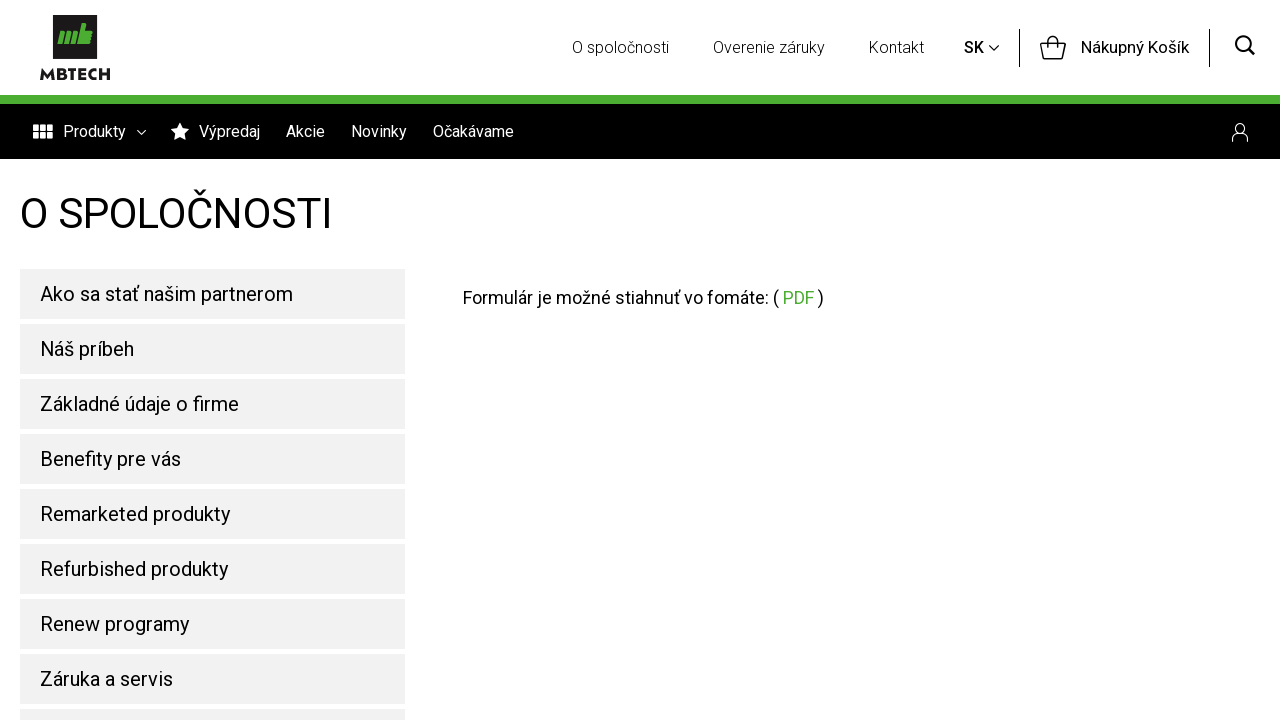

--- FILE ---
content_type: text/html; charset=UTF-8
request_url: https://www.mbtech.sk/sk/odstupenie-od-zmluvy
body_size: 7139
content:
<!DOCTYPE HTML>
<html lang="sk-SK">
<head>
    <title>Odstúpenie od zmluvy | MBTECH </title>

    
        <meta property="og:title" content="Odstúpenie od zmluvy | Techsavers" />
    
        <meta property="og:description" content="MB TECH je dlhoročný veľkopredajca značkovej výpočtovej a kancelárskej techniky so skvelým pomerom ceny a kvality. Bezkonkurenčné služby od jednotky na trhu." />
    <meta name="description" content="MB TECH je dlhoročný veľkopredajca značkovej výpočtovej a kancelárskej techniky so skvelým pomerom ceny a kvality. Bezkonkurenčné služby od jednotky na trhu.">
        <meta charset="utf-8">
    <meta name="viewport" content="width=device-width, initial-scale=1.0">
    <meta name="Robots" content="index, follow">
    <meta name="author" content="https://www.mbtech.sk">
    <meta property="og:type" content="website">
    <meta property="og:url" content="https://www.mbtech.sk">
    <meta property="og:image" content="https://www.mbtech.sk/themes/mbtech/assets/img/meta/og-image.jpg">
    <meta property="og:image:width" content="1200">
    <meta property="og:image:height" content="630">
    <meta name="msapplication-TileColor" content="#ffffff">
    <meta name="theme-color" content="#4BAD31">
    <link rel="stylesheet" href="https://stackpath.bootstrapcdn.com/bootstrap/4.4.1/css/bootstrap.min.css" integrity="sha384-Vkoo8x4CGsO3+Hhxv8T/Q5PaXtkKtu6ug5TOeNV6gBiFeWPGFN9MuhOf23Q9Ifjh" crossorigin="anonymous">
    <link rel="stylesheet" href="https://code.jquery.com/ui/1.13.1/themes/base/jquery-ui.css">
    <link rel="preconnect" href="https://fonts.googleapis.com">
    <link rel="preconnect" href="https://fonts.gstatic.com" crossorigin>
    <link href="https://fonts.googleapis.com/css2?family=Roboto:wght@300;400;500;700;900&display=swap" rel="stylesheet">
    <link rel="stylesheet" href="https://www.mbtech.sk/themes/mbtech/assets/common.css">

    <link rel="canonical" href="https://www.mbtech.sk/sk/"/>
    <link rel="alternate" href="https://www.mbtech.eu/en/" hreflang="en-us"/>
    <link rel="alternate" href="https://www.mbtech.eu/cs/" hreflang="cs-cz"/>
    <link rel="alternate" href="https://www.mbtech.eu/hu/" hreflang="hu-hu"/>
    <link rel="alternate" href="https://www.mbtech.eu/hr/" hreflang="hr-hr"/>
    <script>(function(w,d,s,l,i){w[l]=w[l]||[];w[l].push({'gtm.start':
        new Date().getTime(),event:'gtm.js'});var f=d.getElementsByTagName(s)[0],
        j=d.createElement(s),dl=l!='dataLayer'?'&l='+l:'';j.async=true;j.src=
        'https://www.googletagmanager.com/gtm.js?id='+i+dl;f.parentNode.insertBefore(j,f);
    })(window,document,'script','dataLayer','GTM-5BK3NVD');</script>
</head>
<body class="  ">
    <!-- Google Tag Manager (noscript) -->
    <noscript><iframe src="https://www.googletagmanager.com/ns.html?id=GTM-5BK3NVD" height="0" width="0" style="display:none;visibility:hidden"></iframe></noscript>

    
<header id="navbar">
    <div class="nav-bar-first">
        <div class="container">
            <div class="line d-flex align-items-center">
                <a class="logo" href="https://www.mbtech.sk/sk" title="mbtech.sk">
                    <img src="/themes/mbtech/assets/img/mbtech-logo.svg" alt="mbtech.sk" loading="lazy" width="70" height="66" />
                </a>
                 
                                <ul class="nav d-none d-lg-block">
                        <li role="presentation" class="  ">
                            <a href="https://www.mbtech.sk/sk/nas-pribeh" >
                    O spoločnosti
                </a>
                    </li>

                        <li role="presentation" class="  ">
                            <a href="https://www.mbtech.sk/sk/overenie-zaruky" >
                    Overenie záruky
                </a>
                    </li>

                        <li role="presentation" class="  ">
                            <a href="https://www.mbtech.sk/sk/kontakt" >
                    Kontakt
                </a>
                    </li>

            
        </ul>
    
                
                                    <div class="dropdown language d-none d-lg-block">
                        <button type="button" id="dropdownNavbarLanguage" data-toggle="dropdown" aria-haspopup="true" aria-expanded="false">
                            <span>SK</span>
                            <i class="icon-arrow rotate-90"></i>
                        </button>
                        <div class="dropdown-menu dropdown-menu-right" aria-labelledby="dropdownNavbarLanguage">
                                                                                                                                                            <a class="dropdown-item" href="https://mbtech.eu/cs">CS</a>
                                                                                                                                <a class="dropdown-item" href="https://mbtech.eu/hu">HU</a>
                                                                                                                                <a class="dropdown-item" href="https://mbtech.eu/pl">PL</a>
                                                                                                                                <a class="dropdown-item" href="https://mbtech.eu/hr">HR</a>
                                                                                                                                <a class="dropdown-item" href="https://mbtech.eu/en">EN</a>
                                                            
                        </div>
                    </div>
                
                <div class="account d-flex d-lg-none">
                                            <a href=" https://www.mbtech.sk/sk/login-page  " title=""><i class="icon-profile"></i></a>
                                    </div>
                
<div id="cart_id" class="cart">
    <a class="link" href="https://www.mbtech.sk/sk/cart" title="Nákupný Košík">
        <i class="icon-cart"></i>
        <span id="cartCount" class="mount invisible" x-data-type="count">0</span>
        <span class="text">Nákupný Košík</span>
    </a>
    <div class="collapse shoppingCart-collapse" id="shoppingCartCollapse">
        <div id="cart" class="basket-list">
            
<div id="hiddenCartCount" class="hidden">0</div>

    <ul>
        <li class="cart_is_empty cart_append_items">
            <h5>V nákupnom košíku nemáte žiadne položky.</h5>
        </li>
    </ul>
        </div>
    </div>
</div>



                <div class="search">
                    <a id="searchlink" href="#" title="Vyhľadávanie">
                        <i class="icon-search"></i>
                    </a>
                                                            <form name="searchresultform" action="https://www.mbtech.sk/sk/search-products" id="searchCollapse">
                        <input id="search" autocomplete="off" data-provide="typeahead" class="form-control" name="filterSearch" type="text" placeholder="Vložte, čo chcete vyhľadať ..." aria-label="Search">
                        <label id="search_archive" class="active"><input type="checkbox" name="archive" value="true"><span class="bigscreen">Vyhľadať v archíve</span><span class="smallscreen">Archív</span></label>
                        <button class="btn btn-primary" type="submit"><i class="icon-search"></i></button>
                    </form>
                </div>

                <div class="hamburger d-flex d-lg-none">
                    <button id="catMenuCollapse" class="collapsed" type="button" data-toggle="collapse" data-target="#navbarCollapse" aria-controls="navbarCollapse" aria-expanded="false" aria-label="Toggle navigation"><i class="icon-hamburger"></i></button>
                </div>
            </div>
        </div>
    </div>
    <div class="nav-bar-second d-none d-lg-block">
        <div class="container">
            <div class="line d-flex align-items-center">
                                
<nav>
    <ul>
                                        <li id="show-menu-panel">
                    <a href="#"  class=" " ><i class="icon-list2"></i>Produkty<i class="icon-arrow rotate-90"></i></a>
                    <ul id="menu-panel">
                                                                                                                        <li class="children">
                                        <a href="https://www.mbtech.sk/sk/kategoria/notebooky"  class=" " >
                                            Notebooky
                                        </a>

                                            <ul>
                                                                                                    <li>
                                                        <a href="https://www.mbtech.sk/sk/kategoria/notebooky-renew"  class=" " >
                                                        ReNEW
                                                        </a>
                                                    </li>
                                                                                                    <li>
                                                        <a href="https://www.mbtech.sk/sk/kategoria/notebooky-refurbished"  class=" " >
                                                        Refurbished
                                                        </a>
                                                    </li>
                                                                                            </ul>
                                    </li>
                                                                                                                                                                                    <li><a href="https://www.mbtech.sk/sk/kategoria/pocitace"  class=" " >Počítače</a></li>
                                                                                                                                                                                    <li class="children">
                                        <a href="https://www.mbtech.sk/sk/kategoria/all-in-one"  class=" " >
                                            All In One
                                        </a>

                                            <ul>
                                                                                                    <li>
                                                        <a href="https://www.mbtech.sk/sk/kategoria/all-in-one-renew"  class=" " >
                                                        ReNEW
                                                        </a>
                                                    </li>
                                                                                                    <li>
                                                        <a href="https://www.mbtech.sk/sk/kategoria/all-in-one-refurbished"  class=" " >
                                                        Refurbished
                                                        </a>
                                                    </li>
                                                                                            </ul>
                                    </li>
                                                                                                                                                                                    <li class="children">
                                        <a href="https://www.mbtech.sk/sk/kategoria/monitory"  class=" " >
                                            Monitory
                                        </a>

                                            <ul>
                                                                                                    <li>
                                                        <a href="https://www.mbtech.sk/sk/kategoria/monitory-renew"  class=" " >
                                                        ReNEW
                                                        </a>
                                                    </li>
                                                                                                    <li>
                                                        <a href="https://www.mbtech.sk/sk/kategoria/monitory-specialne"  class=" " >
                                                        Špeciálne
                                                        </a>
                                                    </li>
                                                                                                    <li>
                                                        <a href="https://www.mbtech.sk/sk/kategoria/monitory-refurbished"  class=" " >
                                                        Refurbished
                                                        </a>
                                                    </li>
                                                                                            </ul>
                                    </li>
                                                                                                                                                                                                                                        <li class="children">
                                        <a href="https://www.mbtech.sk/sk/kategoria/server"  class=" " >
                                            Server
                                        </a>

                                            <ul>
                                                                                                    <li>
                                                        <a href="https://www.mbtech.sk/sk/kategoria/server-dell"  class=" " >
                                                        Dell
                                                        </a>
                                                    </li>
                                                                                                    <li>
                                                        <a href="https://www.mbtech.sk/sk/kategoria/server-komponenty"  class=" " >
                                                        Komponenty
                                                        </a>
                                                    </li>
                                                                                            </ul>
                                    </li>
                                                                                                                                                                                    <li class="children">
                                        <a href="https://www.mbtech.sk/sk/kategoria/tlaciarne"  class=" " >
                                            Tlačiarne
                                        </a>

                                            <ul>
                                                                                                    <li>
                                                        <a href="https://www.mbtech.sk/sk/kategoria/tlaciarne-laserove-ciernobiele"  class=" " >
                                                        Laserové čiernobiele
                                                        </a>
                                                    </li>
                                                                                                    <li>
                                                        <a href="https://www.mbtech.sk/sk/kategoria/tlaciarne-laserove-farebne"  class=" " >
                                                        Laserové farebné
                                                        </a>
                                                    </li>
                                                                                                    <li>
                                                        <a href="https://www.mbtech.sk/sk/kategoria/tlaciarne-multifunkcne"  class=" " >
                                                        Multifunkčné
                                                        </a>
                                                    </li>
                                                                                            </ul>
                                    </li>
                                                                                                                                                                                    <li class="children">
                                        <a href="https://www.mbtech.sk/sk/kategoria/interaktivne-riesenia"  class=" " >
                                            Interaktívne riešenia
                                        </a>

                                            <ul>
                                                                                                    <li>
                                                        <a href="https://www.mbtech.sk/sk/kategoria/interaktivne-riesenia-interaktivne-sety"  class=" " >
                                                        Interaktívne sety
                                                        </a>
                                                    </li>
                                                                                                    <li>
                                                        <a href="https://www.mbtech.sk/sk/kategoria/interaktivne-riesenia-pouzite-interaktivne-riesenia"  class=" " >
                                                        Použité interaktívne riešenia
                                                        </a>
                                                    </li>
                                                                                                    <li>
                                                        <a href="https://www.mbtech.sk/sk/kategoria/interaktivne-riesenia-aio-sety"  class=" " >
                                                        AiO sety
                                                        </a>
                                                    </li>
                                                                                                    <li>
                                                        <a href="https://www.mbtech.sk/sk/kategoria/interaktivne-riesenia-blackboardwhiteboard"  class=" " >
                                                        Blackboard/Whiteboard
                                                        </a>
                                                    </li>
                                                                                                    <li>
                                                        <a href="https://www.mbtech.sk/sk/kategoria/interaktivne-riesenia-interaktivne-vybavenie-a-roboty"  class=" " >
                                                        Interaktívne vybavenie a roboty
                                                        </a>
                                                    </li>
                                                                                                    <li>
                                                        <a href="https://www.mbtech.sk/sk/kategoria/interaktivne-riesenia-aio"  class=" " >
                                                        AiO
                                                        </a>
                                                    </li>
                                                                                                    <li>
                                                        <a href="https://www.mbtech.sk/sk/kategoria/interaktivne-riesenia-posuny"  class=" " >
                                                        Posuny
                                                        </a>
                                                    </li>
                                                                                                    <li>
                                                        <a href="https://www.mbtech.sk/sk/kategoria/interaktivne-riesenia-montaze"  class=" " >
                                                        Montáže
                                                        </a>
                                                    </li>
                                                                                            </ul>
                                    </li>
                                                                                                                                                                                    <li class="children">
                                        <a href="https://www.mbtech.sk/sk/kategoria/tabule"  class=" " >
                                            Tabule
                                        </a>

                                            <ul>
                                                                                                    <li>
                                                        <a href="https://www.mbtech.sk/sk/kategoria/tabule-triptych-tabule"  class=" " >
                                                        Triptych tabule
                                                        </a>
                                                    </li>
                                                                                                    <li>
                                                        <a href="https://www.mbtech.sk/sk/kategoria/tabule-keramicke-tabule"  class=" " >
                                                        Keramické tabule
                                                        </a>
                                                    </li>
                                                                                                    <li>
                                                        <a href="https://www.mbtech.sk/sk/kategoria/tabule-interaktivne-tabule"  class=" " >
                                                        Interaktívne tabule
                                                        </a>
                                                    </li>
                                                                                                    <li>
                                                        <a href="https://www.mbtech.sk/sk/kategoria/tabule-prislusenstvo"  class=" " >
                                                        Príslušenstvo
                                                        </a>
                                                    </li>
                                                                                            </ul>
                                    </li>
                                                                                                                                                                                    <li><a href="https://www.mbtech.sk/sk/kategoria/projektory"  class=" " >Projektory</a></li>
                                                                                                                                                                                    <li class="children">
                                        <a href="https://www.mbtech.sk/sk/kategoria/tlaciarne-nove"  class=" " >
                                            Tlačiarne nové
                                        </a>

                                            <ul>
                                                                                                    <li>
                                                        <a href="https://www.mbtech.sk/sk/kategoria/tlaciarne-nove-ine"  class=" " >
                                                        Iné
                                                        </a>
                                                    </li>
                                                                                                    <li>
                                                        <a href="https://www.mbtech.sk/sk/kategoria/tlaciarne-nove-epson"  class=" " >
                                                        EPSON
                                                        </a>
                                                    </li>
                                                                                            </ul>
                                    </li>
                                                                                                                                                                                    <li class="children">
                                        <a href="https://www.mbtech.sk/sk/kategoria/spotrebny-tovar"  class=" " >
                                            Spotrebný tovar
                                        </a>

                                            <ul>
                                                                                                    <li>
                                                        <a href="https://www.mbtech.sk/sk/kategoria/spotrebny-tovar-hp"  class=" " >
                                                        HP
                                                        </a>
                                                    </li>
                                                                                                    <li>
                                                        <a href="https://www.mbtech.sk/sk/kategoria/spotrebny-tovar-lexmark"  class=" " >
                                                        Lexmark
                                                        </a>
                                                    </li>
                                                                                                    <li>
                                                        <a href="https://www.mbtech.sk/sk/kategoria/spotrebny-tovar-epson"  class=" " >
                                                        Epson
                                                        </a>
                                                    </li>
                                                                                                    <li>
                                                        <a href="https://www.mbtech.sk/sk/kategoria/spotrebny-tovar-canon"  class=" " >
                                                        Canon
                                                        </a>
                                                    </li>
                                                                                                    <li>
                                                        <a href="https://www.mbtech.sk/sk/kategoria/spotrebny-tovar-brother"  class=" " >
                                                        Brother
                                                        </a>
                                                    </li>
                                                                                                    <li>
                                                        <a href="https://www.mbtech.sk/sk/kategoria/spotrebny-tovar-oki"  class=" " >
                                                        Oki
                                                        </a>
                                                    </li>
                                                                                            </ul>
                                    </li>
                                                                                                                                                                                    <li class="children">
                                        <a href="https://www.mbtech.sk/sk/kategoria/diely-a-komponenty"  class=" " >
                                            Diely a komponenty
                                        </a>

                                            <ul>
                                                                                                    <li>
                                                        <a href="https://www.mbtech.sk/sk/kategoria/diely-a-komponenty-graficke-karty"  class=" " >
                                                        Grafické karty
                                                        </a>
                                                    </li>
                                                                                                    <li>
                                                        <a href="https://www.mbtech.sk/sk/kategoria/diely-a-komponenty-kable-a-redukcie"  class=" " >
                                                        Káble a redukcie
                                                        </a>
                                                    </li>
                                                                                                    <li>
                                                        <a href="https://www.mbtech.sk/sk/kategoria/diely-a-komponenty-diely-na-notebooky"  class=" " >
                                                        Diely na notebooky
                                                        </a>
                                                    </li>
                                                                                                    <li>
                                                        <a href="https://www.mbtech.sk/sk/kategoria/diely-a-komponenty-zdroje"  class=" " >
                                                        Zdroje
                                                        </a>
                                                    </li>
                                                                                                    <li>
                                                        <a href="https://www.mbtech.sk/sk/kategoria/diely-a-komponenty-chladenie-a-ventilatory"  class=" " >
                                                        Chladenie a ventilátory
                                                        </a>
                                                    </li>
                                                                                                    <li>
                                                        <a href="https://www.mbtech.sk/sk/kategoria/diely-a-komponenty-sietove-karty"  class=" " >
                                                        Sieťové karty
                                                        </a>
                                                    </li>
                                                                                                    <li>
                                                        <a href="https://www.mbtech.sk/sk/kategoria/diely-a-komponenty-opticke-mechaniky"  class=" " >
                                                        Optické mechaniky
                                                        </a>
                                                    </li>
                                                                                                    <li>
                                                        <a href="https://www.mbtech.sk/sk/kategoria/diely-a-komponenty-hddssd"  class=" " >
                                                        HDD/SSD
                                                        </a>
                                                    </li>
                                                                                                    <li>
                                                        <a href="https://www.mbtech.sk/sk/kategoria/diely-a-komponenty-pamate-ram"  class=" " >
                                                        Pamäte RAM
                                                        </a>
                                                    </li>
                                                                                                    <li>
                                                        <a href="https://www.mbtech.sk/sk/kategoria/diely-a-komponenty-procesory"  class=" " >
                                                        Procesory
                                                        </a>
                                                    </li>
                                                                                            </ul>
                                    </li>
                                                                                                                                                                                    <li class="children">
                                        <a href="https://www.mbtech.sk/sk/kategoria/prislusenstvo"  class=" " >
                                            Príslušenstvo
                                        </a>

                                            <ul>
                                                                                                    <li>
                                                        <a href="https://www.mbtech.sk/sk/kategoria/prislusenstvo-reproduktory"  class=" " >
                                                        Reproduktory
                                                        </a>
                                                    </li>
                                                                                                    <li>
                                                        <a href="https://www.mbtech.sk/sk/kategoria/prislusenstvo-tasky-batohy-a-puzdra"  class=" " >
                                                        Tašky, batohy a puzdrá
                                                        </a>
                                                    </li>
                                                                                                    <li>
                                                        <a href="https://www.mbtech.sk/sk/kategoria/prislusenstvo-klavesnice-a-mysi"  class=" " >
                                                        Klávesnice a myši
                                                        </a>
                                                    </li>
                                                                                                    <li>
                                                        <a href="https://www.mbtech.sk/sk/kategoria/prislusenstvo-sietove-komponenty"  class=" " >
                                                        Sieťové komponenty
                                                        </a>
                                                    </li>
                                                                                                    <li>
                                                        <a href="https://www.mbtech.sk/sk/kategoria/prislusenstvo-prislusenstvo-k-notebookom"  class=" " >
                                                        Príslušenstvo k notebookom
                                                        </a>
                                                    </li>
                                                                                                    <li>
                                                        <a href="https://www.mbtech.sk/sk/kategoria/prislusenstvo-webkamery"  class=" " >
                                                        Webkamery
                                                        </a>
                                                    </li>
                                                                                                    <li>
                                                        <a href="https://www.mbtech.sk/sk/kategoria/prislusenstvo-hdd"  class=" " >
                                                        HDD
                                                        </a>
                                                    </li>
                                                                                                    <li>
                                                        <a href="https://www.mbtech.sk/sk/kategoria/prislusenstvo-sluchadla"  class=" " >
                                                        Slúchadlá
                                                        </a>
                                                    </li>
                                                                                            </ul>
                                    </li>
                                                                                                                                                                                    <li><a href="https://www.mbtech.sk/sk/kategoria/software"  class=" " >SOFTWARE</a></li>
                                                                                                        </ul>
                </li>

                
            


        


                                <li>
                                    <a href="https://www.mbtech.sk/sk/vypredaj"  class="itemT  " >
                        <i class="icon-star"></i>Výpredaj
                    </a>


                    

                            </li>


                        


                                <li>
                                    <a href="https://www.mbtech.sk/sk/akcie"  class="itemT  " >
                        Akcie
                    </a>


                    

                            </li>


                        


                                <li>
                                    <a href="https://www.mbtech.sk/sk/novinky"  class="itemT  " >
                        Novinky
                    </a>


                    

                            </li>


                        


                                <li>
                                    <a href="https://www.mbtech.sk/sk/ocakavame"  class="itemT  " >
                        Očakávame
                    </a>


                    

                            </li>


                        




    </ul>
</nav>
    
                <ul class="account">
            <li>
            <a href="https://www.mbtech.sk/sk/login-page" title="Prihlásenie" onclick="return false;"
               data-request="onAjax"
               data-request-update="'auth/loginPopup': '#loginContent'"
               data-toggle="modal"
               data-target="#loginModal">
                <i class="icon-profile"></i><span>Prihlásenie</span>
            </a>
        </li>
    </ul>            </div>
        </div>
    </div>

    
    <div class="collapse navbar-collapse bg-gray2" id="navbarCollapse">
        <ul class="navbar first">
            <li class="  nav-item dropdown">
                        <a class="nav-link" href="#" id="navbarDropdown-1" role="button" data-toggle="dropdown" aria-haspopup="true" aria-expanded="false">
                            <i class="icon-list2"></i>Produkty<i class="icon-arrow rotate-90"></i>
                        </a>
                        <ul class="dropdown-menu" aria-labelledby="navbarDropdown-1">
                                                            <li><a href="https://www.mbtech.sk/sk/kategoria/notebooky"  class=" " >Notebooky</a></li>
                                                            <li><a href="https://www.mbtech.sk/sk/kategoria/pocitace"  class=" " >Počítače</a></li>
                                                            <li><a href="https://www.mbtech.sk/sk/kategoria/all-in-one"  class=" " >All In One</a></li>
                                                            <li><a href="https://www.mbtech.sk/sk/kategoria/monitory"  class=" " >Monitory</a></li>
                                                            <li><a href="https://www.mbtech.sk/sk/kategoria/mobilne-telefony-tablety"  class=" " >Mobilné telefóny / Tablety</a></li>
                                                            <li><a href="https://www.mbtech.sk/sk/kategoria/server"  class=" " >Server</a></li>
                                                            <li><a href="https://www.mbtech.sk/sk/kategoria/tlaciarne"  class=" " >Tlačiarne</a></li>
                                                            <li><a href="https://www.mbtech.sk/sk/kategoria/interaktivne-riesenia"  class=" " >Interaktívne riešenia</a></li>
                                                            <li><a href="https://www.mbtech.sk/sk/kategoria/tabule"  class=" " >Tabule</a></li>
                                                            <li><a href="https://www.mbtech.sk/sk/kategoria/projektory"  class=" " >Projektory</a></li>
                                                            <li><a href="https://www.mbtech.sk/sk/kategoria/tlaciarne-nove"  class=" " >Tlačiarne nové</a></li>
                                                            <li><a href="https://www.mbtech.sk/sk/kategoria/spotrebny-tovar"  class=" " >Spotrebný tovar</a></li>
                                                            <li><a href="https://www.mbtech.sk/sk/kategoria/diely-a-komponenty"  class=" " >Diely a komponenty</a></li>
                                                            <li><a href="https://www.mbtech.sk/sk/kategoria/prislusenstvo"  class=" " >Príslušenstvo</a></li>
                                                            <li><a href="https://www.mbtech.sk/sk/kategoria/software"  class=" " >SOFTWARE</a></li>
                                                    </ul>
                    </li>
                                                    <li class="nav-item">
                        <a href="https://www.mbtech.sk/sk/vypredaj"  class="itemT   " >
                            <i class="icon-star"></i>Výpredaj
                        </a>
                    </li>
                                                                <li class="nav-item">
                        <a href="https://www.mbtech.sk/sk/akcie"  class="itemT   " >
                            Akcie
                        </a>
                    </li>
                                                                <li class="nav-item">
                        <a href="https://www.mbtech.sk/sk/novinky"  class="itemT   " >
                            Novinky
                        </a>
                    </li>
                                                                <li class="nav-item">
                        <a href="https://www.mbtech.sk/sk/ocakavame"  class="itemT   " >
                            Očakávame
                        </a>
                    </li>        </ul>
        <ul class="navbar second">
            <li class="nav-item   ">
                                <a href="https://www.mbtech.sk/sk/nas-pribeh" >
                O spoločnosti
                </a>
                            </li>
                    <li class="nav-item   ">
                                <a href="https://www.mbtech.sk/sk/overenie-zaruky" >
                Overenie záruky
                </a>
                            </li>
                    <li class="nav-item   ">
                                <a href="https://www.mbtech.sk/sk/kontakt" >
                Kontakt
                </a>
                            </li>        </ul>

            </div>
</header>    <main>
        <section>
            <div class="container">
                <div class="row">
                    <div class="col-12">
                        <h1 class="page-title">O spoločnosti</h1>
                    </div>
                </div>
                <div class="row">
                    <div class="col-12 col-lg-4">
                        
<ul class="submenu">
                        <li>
                <a class="" href="https://www.mbtech.sk/sk/velkoobchod" title="Ako sa stať našim partnerom">Ako sa stať našim partnerom</a>
            </li>
                                <li>
                <a class="" href="https://www.mbtech.sk/sk/nas-pribeh" title="Náš príbeh">Náš príbeh</a>
            </li>
                                <li>
                <a class="" href="https://www.mbtech.sk/sk/zakladne-udaje-o-firme-mbtech" title="Základné údaje o firme">Základné údaje o firme</a>
            </li>
                                <li>
                <a class="" href="https://www.mbtech.sk/sk/ospolocnosti" title="Benefity pre vás">Benefity pre vás</a>
            </li>
                                <li>
                <a class="" href="https://www.mbtech.sk/sk/remarketed-produkty" title="Remarketed produkty">Remarketed produkty</a>
            </li>
                                <li>
                <a class="" href="https://www.mbtech.sk/sk/refurbished-produkty" title="Refurbished produkty">Refurbished produkty</a>
            </li>
                                <li>
                <a class="" href="https://www.mbtech.sk/sk/renew-programy" title="Renew programy">Renew programy</a>
            </li>
                                <li>
                <a class="" href="https://www.mbtech.sk/sk/zaruka-a-servis" title="Záruka a servis">Záruka a servis</a>
            </li>
                                <li>
                <a class="" href="https://www.mbtech.sk/sk/recyklacny-fond" title="Recyklačný fond">Recyklačný fond</a>
            </li>
                                <li>
                <a class="" href="https://www.mbtech.sk/sk/zasady-spacovania-osobnych-udajov" title="Zásady spacovania osobných údajov">Zásady spacovania osobných údajov</a>
            </li>
                                <li>
                <a class="" href="https://www.mbtech.sk/sk/vseobecne-predajne-podmienky" title="Všeobecné predajné podmienky">Všeobecné predajné podmienky</a>
            </li>
                                <li>
                <a class="" href="https://www.mbtech.sk/sk/informacie-pre-spotrebitela" title="Informácie pre spotrebiteľa">Informácie pre spotrebiteľa</a>
            </li>
                                <li>
                <a class="" href="https://www.mbtech.sk/sk/reklamacny-poriadok" title="Reklamačný poriadok">Reklamačný poriadok</a>
            </li>
                                <li>
                <a class="" href="https://www.mbtech.sk/sk/alternativne-riesenie-sporov-mbtech" title="Alternatívne riešenie sporov">Alternatívne riešenie sporov</a>
            </li>
                                <li>
                <a class="active" href="https://www.mbtech.sk/sk/odstupenie-od-zmluvy" title="Odstúpenie od zmluvy">Odstúpenie od zmluvy</a>
            </li>
            </ul>                    </div>
                    <div class="col-12 col-lg-8 content">
                        <div class="container">
	<div class="space-1">
		<br>
	</div>
	<div class="row">
		<div class="col-xs-12 col-sm-12">
			<div class="part wysiwyg article" id="part-1803">

				<p>Formulár je možné stiahnuť vo fomáte: ( <a class="fr-file" href="/storage/app/media/uploaded-files/odstupenie.pdf">PDF</a> )</p>
			</div></div></div></div>                    </div>
                </div>
            </div>
        </section>

    </main>
    <footer>
        <div class="footer-first bg-gray2 pad-70">
            <div class="container">
                <div class="row">
                    <div class="col-md-3 first">
                                    <ul class="nav d-none d-lg-block">
                        <li role="presentation" class="  ">
                            <a href="https://www.mbtech.sk/sk/velkoobchod" >
                    Staňte sa partnerom
                </a>
                    </li>

                        <li role="presentation" class="  ">
                            <a href="https://www.mbtech.sk/sk/nas-pribeh" >
                    O spoločnosti
                </a>
                    </li>

                        <li role="presentation" class="  ">
                            <a href="https://www.mbtech.sk/sk/kontakt" >
                    Kontakt
                </a>
                    </li>

                        <li role="presentation" class="  ">
                            <a href="https://www.mbtech.sk/sk/overenie-zaruky" >
                    Overenie záruky
                </a>
                    </li>

            
        </ul>
    
                    </div>
                    <div class="col-md-4 second">
                                    <ul class="nav d-none d-lg-block">
                        <li role="presentation" class="  ">
                            <a href="https://www.mbtech.sk/sk/vseobecne-predajne-podmienky" >
                    Všeobecné predajné podmienky
                </a>
                    </li>

                        <li role="presentation" class="  ">
                            <a href="https://www.mbtech.sk/sk/informacie-pre-spotrebitela" >
                    Informácie pre spotrebiteľa
                </a>
                    </li>

                        <li role="presentation" class="  ">
                            <a href="https://www.mbtech.sk/sk/zasady-spacovania-osobnych-udajov" >
                    Zásady spracovania osobných údajov
                </a>
                    </li>

                        <li role="presentation" class="  ">
                            <a href="https://www.mbtech.sk/sk/reklamacny-poriadok" >
                    Reklamačný poriadok
                </a>
                    </li>

                        <li role="presentation" class="  ">
                            <a href="https://www.mbtech.sk/sk/alternativne-riesenie-sporov-mbtech" >
                    Alternatívne riešenie sporov
                </a>
                    </li>

                        <li role="presentation" class=" active ">
                            <a href="https://www.mbtech.sk/sk/odstupenie-od-zmluvy" >
                    Odstúpenie od zmluvy
                </a>
                    </li>

            
        </ul>
    
                    </div>
                    <div class="col-md order-first order-md-last offset-lg-1">
                        <div class="newsletter">
    <h4><span>Vyberte si</span> z produktových kategórií</h4>
    <p>Vyberte si z obľúbených kategórií a o nových produktoch sa dozviete ako prvý!</p>
    <form id="newsletterForm" onsubmit="return false;">
        <!--<form class="was-validated">-->
        <div class="form-group wrap">
            <!--<input type="email" class="form-control is-invalid" placeholder="Zadajte váš mail" required />-->
            <input id="newsleterEmail" name="email" type="email" class="form-control white" placeholder="Váš email" required />
            <div class="invalid-feedback">e-mailadresapovina</div>
            <button type="submit" class="btn btn-primary" id="show-choose">
                    <i class="icon-submit"></i>
            </button>
        </div>
        <div class="form-group custom-control custom-checkbox">
            <input type="checkbox" class="custom-control-input" id="newsletterFooterGDPR" required>
            <label class="custom-control-label" for="newsletterFooterGDPR">Súhlasím so <a href="https://www.mbtech.sk/sk/zasady-spacovania-osobnych-udajov" title="spracovaním osobných údajov">spracovaním osobných údajov</a> na marketingové účely</label>
            <div class="invalid-feedback">Súhlas so spracovaním údajov je povinný údaj</div>
        </div>
    </form>
</div>

                    </div>
                </div>
            </div>
        </div>
        <div class="footer-second bg-black">
            <p>© 2025 MBTech.</p>
        </div>
    </footer>

    <div class="modal fade" id="mainModal" tabindex="-1" role="dialog" aria-labelledby="exampleModalLabel" aria-hidden="true">
        <div class="modal-dialog modal-dialog-centered modal-choose" role="document">
            <div class="modal-content">
                <button type="button" class="close" data-dismiss="modal" aria-label="Close">
                    <span aria-hidden="true">&times;</span>
                </button>
                <div id="modalContent" class="row no-gutters">
                </div>
            </div>
        </div>
    </div>
    <div class="modal fade" id="loginModal" tabindex="-1" role="dialog" aria-labelledby="" aria-hidden="true">
        <div class="modal-dialog modal-dialog-centered modal-login" role="document">
            <div class="modal-content">
                <button type="button" class="close" data-dismiss="modal" aria-label="Close">
                    <span aria-hidden="true">&times;</span>
                </button>
                <div id="loginContent" class="row no-gutters">
                </div>
            </div>
        </div>
    </div>

    <script src="https://code.jquery.com/jquery-3.6.0.js"></script>
    <script src="https://code.jquery.com/ui/1.13.1/jquery-ui.js"></script>
    <script src="https://cdn.jsdelivr.net/npm/popper.js@1.16.0/dist/umd/popper.min.js" integrity="sha384-Q6E9RHvbIyZFJoft+2mJbHaEWldlvI9IOYy5n3zV9zzTtmI3UksdQRVvoxMfooAo" crossorigin="anonymous"></script>
    <script src="https://stackpath.bootstrapcdn.com/bootstrap/4.4.1/js/bootstrap.min.js" integrity="sha384-wfSDF2E50Y2D1uUdj0O3uMBJnjuUD4Ih7YwaYd1iqfktj0Uod8GCExl3Og8ifwB6" crossorigin="anonymous"></script>
    <script src="https://www.mbtech.sk/themes/mbtech/assets/main-min.js"></script>
    <script type="text/javascript" src="https://cdnjs.cloudflare.com/ajax/libs/jquery.lazy/1.7.9/jquery.lazy.min.js"></script>
    <script type="text/javascript" src="https://cdnjs.cloudflare.com/ajax/libs/jquery.lazy/1.7.9/jquery.lazy.plugins.min.js"></script>
    <script>$(function($) {$(".lazy").lazy();});</script>
    <script src="/modules/system/assets/js/framework-extras.js"></script>
<link rel="stylesheet" property="stylesheet" href="/modules/system/assets/css/framework-extras.css">
    <script>
        $(function () {

            $.subscribe('reloadCart', function () {
                $.request('cart::onRun', {
                    update: {'cart::entries': '#cart'}
                }).done(function() {
                    $('#cartCount').text($('#hiddenCartCount').text()).removeClass('invisible');
                });
            });

            $('body').on('click', '.add_to_cart_action', function (e) {
                e.preventDefault()
                setTimeout(
                    function(){
                        $.publish('reloadCart')
                    }, 1000);  //600
            });

            $('body').on('click', '.removeCartProduct', function (e) {
                e.preventDefault()

                $.request('cart::onRemoveProduct', {
                    data: {id: this.dataset.id},
                     success: function (data) {
                         $.publish('reloadCart')
                    }
                });

            });

            $('body').on('click', '.removeAllProduct', function (e) {
                e.preventDefault()

                $.request('cart::onRemoveAllProduct', {
                    success: function (data) {
                        $.publish('reloadCart')
                    }
                });

            });

        });
    </script>
    <script>
        $.subscribe('showNewsletterBox', function () {
            $.request('services::onNewslatter', {
                update: {'newsletterForm': '#modalContent'},
                data: $("#newsletterForm").serializeObject()
            }).done(function() {
            });
        });

        $('body').on('click', '#show-choose', function (e) {
                if ( $('#newsletterForm')[0].checkValidity() ) {
                $('#mainModal').modal('show');
                $.publish('showNewsletterBox');
            }
        });

        $('body').on('click', '#modal-newsletter-all', function (e) {
            if($(this).is(':checked')) {
                checkStatus = 'checked';
            } else {
                checkStatus = '';
            }

            $('.chkbxNewsl').each(function() {
                $(this).prop('checked', checkStatus);
            });

        });
    </script>    </body>
</html>

--- FILE ---
content_type: text/css
request_url: https://www.mbtech.sk/themes/mbtech/assets/common.css
body_size: 24582
content:
@font-face{font-family:'icomoon';src:url("/themes/mbtech/assets/fonts/icomoon.eot?udki7s");src:url("/themes/mbtech/assets/fonts/icomoon.eot?udki7s#iefix") format("embedded-opentype"),url("/themes/mbtech/assets/fonts/icomoon.ttf?udki7s") format("truetype"),url("/themes/mbtech/assets/fonts/icomoon.woff?udki7s") format("woff"),url("/themes/mbtech/assets/fonts/icomoon.svg?udki7s#icomoon") format("svg");font-weight:normal;font-style:normal;font-display:block}[class^="icon-"],[class*=" icon-"]{font-family:'icomoon' !important;speak:never;font-style:normal;font-weight:normal;font-variant:normal;text-transform:none;line-height:1;-webkit-font-smoothing:antialiased;-moz-osx-font-smoothing:grayscale}.icon-back:before{content:"\e90f"}.icon-play:before{content:"\e90d"}.icon-pdf:before{content:"\e900"}.icon-list:before{content:"\e901"}.icon-profile:before{content:"\e902"}.icon-edit:before{content:"\e903"}.icon-close:before{content:"\e904"}.icon-list2:before{content:"\e905"}.icon-list1:before{content:"\e906"}.icon-search:before{content:"\e907"}.icon-hamburger:before{content:"\e908"}.icon-star:before{content:"\e909"}.icon-sale:before{content:"\e90a"}.icon-top:before{content:"\e90b"}.icon-time:before{content:"\e90c"}.icon-price:before{content:"\e90e"}.icon-calendar:before{content:"\10ffff"}.icon-battery1:before{content:"\e911"}.icon-battery2:before{content:"\e912"}.icon-battery3:before{content:"\e913"}.icon-battery4:before{content:"\e914"}.icon-battery5:before{content:"\e915"}.icon-submit:before{content:"\e916"}.icon-mail:before{content:"\e917"}.icon-ext:before{content:"\e918"}.icon-cart:before{content:"\e919"}.icon-arrow:before{content:"\e91a"}.icon-add:before{content:"\e91b"}.icon-logout:before{content:"\e91c"}.icon-done:before{content:"\e91d"}html{font-size:18px}@media screen and (max-width: 991.9px){html{font-size:16px}}body{font-family:"Roboto",sans-serif;color:#000}img{max-width:100%;height:auto}button:focus{outline:none}.h1,.h2,.h3,.h4,.h5,.h6,h1,h2,h3,h4,h5,h6{font-weight:400}.container{width:100%;padding-right:20px;padding-left:20px}@media (min-width: 567px){.container{max-width:567px}}@media (min-width: 768px){.container{max-width:768px}}@media (min-width: 992px){.container{max-width:1320px}}@media (min-width: 1440px){.container{max-width:1600px;padding:0px 80px}}@media (min-width: 2121px){.container{max-width:1920px;padding:0px 80px}}ol ol,ol ul,ul ol,ul ul{margin:0}dl,ol,ul{margin:0;padding:0px;list-style:none}.btn-primary{color:#fff;background-color:#4BAD31;border-color:#4BAD31}.btn-primary:hover,.btn-primary:focus,.btn-primary.focus,.btn-primary.active,.btn-primary:active,.btn-primary:not(:disabled):not(.disabled).active,.btn-primary:not(:disabled):not(.disabled):active{color:#4BAD31;background-color:#fff;border-color:#fff}.dropdown-custom{color:#000;background-color:#fff;border-color:#fff;width:100%;display:flex;align-items:center}.dropdown-custom:hover,.dropdown-custom:focus,.dropdown-custom.focus{color:#000;background-color:#fff;border-color:#fff}.dropdown-custom:after{margin-left:auto;border-top-color:#4BAD31}.hidden{display:none !important}.clicable{cursor:pointer !important}a{color:#000}a:hover{text-decoration:none;color:#4BAD31}a:focus,a:hover,a:active,button:focus,button:hover,button:active,input:focus,input:hover,input:active{outline:0;box-shadow:none !important}a,a:before,a:after,a>*,button,button:before,button:after,button>*,.btn{-webkit-transition:all 0.2s ease-in-out;-moz-transition:all 0.2s ease-in-out;-o-transition:all 0.2s ease-in-out;transition:all 0.2s ease-in-out}.btn,.btn.btn-primary{min-width:160px;-webkit-border-radius:0;-moz-border-radius:0;-ms-border-radius:0;-o-border-radius:0;border-radius:0;text-transform:uppercase;background:#4BAD31;color:#fff;border:2px solid #4BAD31}.btn.ico-be i,.btn.btn-primary.ico-be i{margin-right:10px}.btn.ico-af i,.btn.btn-primary.ico-af i{margin-left:10px}.btn.ico-end,.btn.btn-primary.ico-end{display:inline-flex;justify-content:space-between;align-items:center}.btn.ico-end i,.btn.btn-primary.ico-end i{font-size:16px}.btn.dropdown-toggle,.btn.btn-primary.dropdown-toggle{text-transform:none}.btn.jus-left,.btn.btn-primary.jus-left{text-align:left}@media screen and (max-width: 767.9px){.btn,.btn.btn-primary{min-width:170px;padding:5px 10px;font-size:16px}}.btn.ico,.btn.btn-primary.ico{min-width:inherit;font-size:1.33333em;padding:5px 8px 0px 8px;text-decoration:none !important}.btn:hover,.btn.btn-primary:hover{background:#fff;color:#4BAD31}.btn.btn-black,.btn.btn-primary.btn-black{background:#000;color:#fff;border:2px solid #000}.btn.btn-black:hover,.btn.btn-primary.btn-black:hover{background:#4BAD31;border:2px solid #4BAD31;color:#fff}.btn.btn-gray,.btn.btn-primary.btn-gray{background:#F2F2F2;color:#000;border:2px solid #F2F2F2}.btn.btn-gray:hover,.btn.btn-primary.btn-gray:hover{background:#fff;color:#000}.btn.btn-white,.btn.btn-primary.btn-white{background:#fff;color:#000;border:2px solid #fff}.btn.btn-white:hover,.btn.btn-primary.btn-white:hover{background:#000;color:#fff;border:2px solid #000}.btn.btn-red,.btn.btn-primary.btn-red{background:#CA0000;color:#fff;border:2px solid #CA0000}.btn.btn-red:hover,.btn.btn-primary.btn-red:hover{background:#fff;color:#CA0000}.btn.btn-red-2,.btn.btn-primary.btn-red-2{background:#B91515;color:#fff;border:2px solid #B91515}.btn.btn-red-2:hover,.btn.btn-primary.btn-red-2:hover{background:#fff;color:#B91515}.btn.btn-blue,.btn.btn-primary.btn-blue{background:#00C3D5;color:#fff;border:2px solid #00C3D5}.btn.btn-blue:hover,.btn.btn-primary.btn-blue:hover{background:#fff;color:#00C3D5}.input-group{display:flex;background:#F2F2F2;flex-wrap:nowrap;max-width:118px}.input-group.white{background:#fff}.input-group button{min-width:34px;background:transparent;border:0px solid transparent;color:#4BAD31;padding:.375rem 0rem}.input-group input.input-number{min-width:inherit;background:transparent !important;border:0px solid transparent !important;color:#000;padding:0px;min-width:50px !important;text-align:center}.jus-cen{justify-content:center}.no-caps{text-transform:none !important}.rotate-90{-webkit-transform:rotate(90deg);-moz-transform:rotate(90deg);-ms-transform:rotate(90deg);-o-transform:rotate(90deg);transform:rotate(90deg)}.rotate-180{-webkit-transform:rotate(180deg);-moz-transform:rotate(180deg);-ms-transform:rotate(180deg);-o-transform:rotate(180deg);transform:rotate(180deg)}.pad-0{padding:0px !important}.pad-50{padding-top:50px;padding-bottom:50px}@media screen and (max-width: 767.9px){.pad-50{padding-top:20px;padding-bottom:20px}}.pad-70{padding-top:70px;padding-bottom:70px}@media screen and (max-width: 767.9px){.pad-70{padding-top:35px;padding-bottom:35px}}.pad-top-20{padding-top:20px !important}.pad-bot-10{padding-bottom:10px}.pad-bot-30{padding-bottom:30px}.no-mar{margin:0px !important}.mar-90{margin-top:90px;margin-bottom:90px}.mar-top-90{margin-top:90px}.mar-bot-90{margin-bottom:90px}.mar-bot-70{margin-bottom:70px}.weight-light{font-weight:300}.weight-normal{font-weight:400}.weight-medium{font-weight:500}.bg-gray{background:#F2F2F2}.bg-gray2{background:#212127}.bg-green{background:#4BAD31}.bg-black{background:#000}.border-bottom{border-bottom:7px solid #4BAD31 !important}body{padding-top:158px}body.dashboard{padding-top:213px}@media screen and (max-width: 991.9px){body{padding-top:75px !important}}header#navbar{position:fixed;top:0;right:0;left:0;z-index:1030}header#navbar.fixed .nav-bar-first .container>.line{min-height:80px}@media screen and (max-width: 991.9px){header#navbar.fixed .nav-bar-first .container>.line{min-height:70px}}header#navbar.fixed .nav-bar-first .container>.line a.logo img{width:60px;height:auto}header#navbar.fixed .nav-bar-second .container>.line{min-height:45px}header#navbar .nav-bar-first{background:#fff;border-bottom:9px solid #4BAD31}@media screen and (max-width: 991.9px){header#navbar .nav-bar-first{background:#000;border-bottom:5px solid #4BAD31}}@media screen and (max-width: 991.9px){header#navbar .nav-bar-first .container{padding:0px}}header#navbar .nav-bar-first .container>.line{min-height:95px;-webkit-transition:all 0.4s ease-in-out;-moz-transition:all 0.4s ease-in-out;-o-transition:all 0.4s ease-in-out;transition:all 0.4s ease-in-out}@media screen and (max-width: 991.9px){header#navbar .nav-bar-first .container>.line{min-height:70px}}header#navbar .nav-bar-first .container>.line.search-block div.cart a span.text,header#navbar .nav-bar-first .container>.line.search-block ul.nav{display:none !important}header#navbar .nav-bar-first .container>.line.search-block div.cart{border:0px solid transparent;margin:0px 0px}header#navbar .nav-bar-first .container>.line.search-block div.search form{max-width:9999px;opacity:1;filter:alpha(opacity=100);z-index:1}header#navbar .nav-bar-first .container>.line.search-block div.search #searchlink{display:none !important}@media screen and (max-width: 991.9px){header#navbar .nav-bar-first .container>.line.search-block div.cart{margin-right:10px}}@media screen and (max-width: 767.9px){header#navbar .nav-bar-first .container>.line.search-block div.search{width:100%;padding-right:20px}header#navbar .nav-bar-first .container>.line.search-block div.hamburger,header#navbar .nav-bar-first .container>.line.search-block div.cart,header#navbar .nav-bar-first .container>.line.search-block div.account{display:none !important}}header#navbar .nav-bar-first .container a.logo{display:flex;align-self:stretch;align-items:center;margin:0px auto 0px 10px;padding:0px 10px;order:-2}@media screen and (max-width: 991.9px){header#navbar .nav-bar-first .container a.logo{background:#fff;padding:10px;margin:0px 20px 0px 0px}header#navbar .nav-bar-first .container a.logo img{max-width:52px}}header#navbar .nav-bar-first .container a.logo:hover{opacity:.6;filter:alpha(opacity=60)}header#navbar .nav-bar-first .container ul.nav{padding:0px 20px}@media screen and (max-width: 991.9px){header#navbar .nav-bar-first .container ul.nav{display:none}}header#navbar .nav-bar-first .container ul.nav li{display:inline-block;padding:0px 10px}header#navbar .nav-bar-first .container ul.nav li a{font-size:.88889em;font-weight:300;display:inline-block;padding:10px}header#navbar .nav-bar-first .container ul.nav li.active a,header#navbar .nav-bar-first .container ul.nav li.selected a,header#navbar .nav-bar-first .container ul.nav li a:hover{color:#4BAD31}header#navbar .nav-bar-first .container div.language button{display:flex;align-items:center;text-transform:uppercase;background:transparent;border:0px solid transparent;cursor:pointer;padding:0px}header#navbar .nav-bar-first .container div.language button span{font-weight:500;font-size:.88889em}header#navbar .nav-bar-first .container div.language button i{font-size:.55556em;margin:0px 0px 0px 5px}header#navbar .nav-bar-first .container div.language.show button span,header#navbar .nav-bar-first .container div.language.show button i,header#navbar .nav-bar-first .container div.language:hover button span,header#navbar .nav-bar-first .container div.language:hover button i{color:#4BAD31}header#navbar .nav-bar-first .container div.language .dropdown-menu{min-width:40px;padding:0px 8px;overflow:hidden;margin-right:-15px}header#navbar .nav-bar-first .container div.language .dropdown-menu a.dropdown-item{display:flex;padding:10px 10px;border-bottom:1px solid #F2F2F2;background:none;cursor:pointer}header#navbar .nav-bar-first .container div.language .dropdown-menu a.dropdown-item:last-child{border-bottom:0px solid transparent}header#navbar .nav-bar-first .container div.language .dropdown-menu a.dropdown-item:hover{color:#4BAD31}header#navbar .nav-bar-first .container div.cart{border-left:1px solid #000;border-right:1px solid #000;margin:0px 20px;padding:0px 20px;position:relative}header#navbar .nav-bar-first .container div.cart a{display:flex;align-items:center;position:relative;min-height:38px}header#navbar .nav-bar-first .container div.cart a i{font-size:1.44444em}header#navbar .nav-bar-first .container div.cart a span.mount{position:absolute;top:8px;left:14px;display:flex;justify-content:center;align-content:center;background:#4BAD31;width:18px;height:18px;-webkit-border-radius:100%;-moz-border-radius:100%;-ms-border-radius:100%;-o-border-radius:100%;border-radius:100%;color:#fff;font-weight:500;font-size:.61111em}header#navbar .nav-bar-first .container div.cart a span.text{font-size:.94444em;margin-left:15px}header#navbar .nav-bar-first .container div.cart a:hover i{color:#4BAD31}@media screen and (max-width: 991.9px){header#navbar .nav-bar-first .container div.cart{margin:0px 10px 0px 0px;padding:0px;order:9;border:0px solid transparent}header#navbar .nav-bar-first .container div.cart>a{padding:10px;color:#fff}header#navbar .nav-bar-first .container div.cart>a span.mount{left:28px;top:12px}header#navbar .nav-bar-first .container div.cart>a span.text{display:none}}header#navbar .nav-bar-first .container div.search{min-width:30px;display:flex;align-items:center}@media screen and (max-width: 991.9px){header#navbar .nav-bar-first .container div.search{order:-2}}header#navbar .nav-bar-first .container div.search>a i{font-size:1.11111em;padding:5px}@media screen and (max-width: 991.9px){header#navbar .nav-bar-first .container div.search>a i{color:#fff;padding:10px}}header#navbar .nav-bar-first .container div.search form{display:flex;position:relative;-webkit-transition:all 0.4s ease-in-out;-moz-transition:all 0.4s ease-in-out;-o-transition:all 0.4s ease-in-out;transition:all 0.4s ease-in-out;max-width:0px;background:#F2F2F2;opacity:0;filter:alpha(opacity=0);z-index:-1;width:100%}header#navbar .nav-bar-first .container div.search form input[type="text"]{background:#F2F2F2;font-size:.66667em;min-width:400px}@media screen and (max-width: 767.9px){header#navbar .nav-bar-first .container div.search form input[type="text"]{min-width:inherit}}header#navbar .nav-bar-first .container div.search form label{display:flex;background:#F2F2F2;font-size:.66667em;align-items:center;margin:0px}header#navbar .nav-bar-first .container div.search form label span{margin:0px 10px;white-space:nowrap}@media screen and (max-width: 991.9px){header#navbar .nav-bar-first .container div.search form label span{display:none}}header#navbar .nav-bar-first .container div.search form label span.smallscreen{display:none}@media screen and (max-width: 991.9px){header#navbar .nav-bar-first .container div.search form label span.smallscreen{display:block}}header#navbar .nav-bar-first .container div.search form button{padding:0px 16px;width:auto;min-width:inherit;font-size:1.11111em;background:#4BAD31;border:1px solid #4BAD31;color:#fff}header#navbar .nav-bar-first .container div.account{order:8;margin-left:auto}header#navbar .nav-bar-first .container div.account a{display:flex;padding:10px;font-size:1.11111em;color:#fff}header#navbar .nav-bar-first .container div.account a.active,header#navbar .nav-bar-first .container div.account a:hover{color:#4BAD31}header#navbar .nav-bar-first .container div.hamburger{order:10}header#navbar .nav-bar-first .container div.hamburger button{display:flex;align-items:center;padding:10px 13px;font-size:1.11111em;border:0px solid transparent;background:transparent;color:#fff}header#navbar .nav-bar-first .container div.hamburger button:hover{color:#4BAD31}header#navbar .nav-bar-second{background:#000}header#navbar .nav-bar-second .container>.line{min-height:55px;-webkit-transition:all 0.4s ease-in-out;-moz-transition:all 0.4s ease-in-out;-o-transition:all 0.4s ease-in-out;transition:all 0.4s ease-in-out}@media screen and (max-width: 767.9px){header#navbar .nav-bar-second .container>.line{min-height:45px}}header#navbar .nav-bar-second .container ul.account{display:inline-flex;align-self:stretch}header#navbar .nav-bar-second .container ul.account li{display:flex}header#navbar .nav-bar-second .container ul.account li a{display:flex;height:100%;align-items:center;color:#fff;padding:0px 20px}header#navbar .nav-bar-second .container ul.account li a i{display:inline-block;font-size:1.11111em;margin:0px 10px 0px 0px}header#navbar .nav-bar-second .container ul.account li a span{font-size:.88889em}@media screen and (max-width: 1510px){header#navbar .nav-bar-second .container ul.account li a{padding:0px 10px}header#navbar .nav-bar-second .container ul.account li a i{margin:0px}header#navbar .nav-bar-second .container ul.account li a span{display:none}}header#navbar .nav-bar-second .container ul.account li a:hover,header#navbar .nav-bar-second .container ul.account li a.selected,header#navbar .nav-bar-second .container ul.account li a.active{color:#4BAD31}header#navbar .nav-bar-second .container nav{margin-right:auto;align-self:stretch}header#navbar .nav-bar-second .container nav>ul{display:flex;flex-wrap:wrap;height:100%}header#navbar .nav-bar-second .container nav>ul>li{position:relative;display:flex}header#navbar .nav-bar-second .container nav>ul>li#show-menu-panel a i.icon-list2{font-size:1.22222em}header#navbar .nav-bar-second .container nav>ul>li>a{display:flex;align-items:center;color:#fff;font-size:.88889em;padding:0px 13px}@media screen and (max-width: 1249.9px){header#navbar .nav-bar-second .container nav>ul>li>a{padding:0px 9px;font-size:.83333em}}header#navbar .nav-bar-second .container nav>ul>li>a i{display:inline-block;font-size:1.11111em;margin:0px 10px 0px 0px}header#navbar .nav-bar-second .container nav>ul>li>a i.icon-arrow{font-size:.55556em;margin:0px 0px 0px 10px}header#navbar .nav-bar-second .container nav>ul>li>a:hover,header#navbar .nav-bar-second .container nav>ul>li>a.selected,header#navbar .nav-bar-second .container nav>ul>li>a.active{background:#007B15}header#navbar .nav-bar-second .container nav>ul>li>ul{display:none;position:absolute;top:100%;left:0px;width:auto;background:#fff;border:1px solid #212127}header#navbar .nav-bar-second .container nav>ul>li>ul.show{display:block}header#navbar .nav-bar-second .container nav>ul>li>ul li{position:relative;border-bottom:1px solid #F2F2F2}header#navbar .nav-bar-second .container nav>ul>li>ul li:last-child{border-bottom:0px solid transparent}header#navbar .nav-bar-second .container nav>ul>li>ul li.children a{padding-right:30px}header#navbar .nav-bar-second .container nav>ul>li>ul li.children a i.icon-arrow{position:absolute;right:10px;top:50%;margin-top:-5px;font-size:.55556em}header#navbar .nav-bar-second .container nav>ul>li>ul li a{display:block;padding:8px 10px;white-space:nowrap;background:#fff;font-weight:500;font-size:.88889em}header#navbar .nav-bar-second .container nav>ul>li>ul li a:hover,header#navbar .nav-bar-second .container nav>ul>li>ul li a.selected,header#navbar .nav-bar-second .container nav>ul>li>ul li a.active{color:#fff;background:#4BAD31}header#navbar .nav-bar-second .container nav>ul>li>ul li a:hover i,header#navbar .nav-bar-second .container nav>ul>li>ul li a.selected i,header#navbar .nav-bar-second .container nav>ul>li>ul li a.active i{color:#4BAD31}header#navbar .nav-bar-second .container nav>ul>li>ul li:hover ul{display:block}header#navbar .nav-bar-second .container nav>ul>li>ul li>ul{display:none;position:absolute;top:-1px;left:100%;width:auto;background:#fff;border:1px solid #212127}header#navbar .nav-bar-second .container nav>ul>li>ul li>ul>li a{font-weight:400}header#navbar .nav-bar-dashboard{background:#F2F2F2}header#navbar .nav-bar-dashboard .container>.line{min-height:55px;-webkit-transition:all 0.4s ease-in-out;-moz-transition:all 0.4s ease-in-out;-o-transition:all 0.4s ease-in-out;transition:all 0.4s ease-in-out}@media screen and (max-width: 767.9px){header#navbar .nav-bar-dashboard .container>.line{min-height:45px}}header#navbar .nav-bar-dashboard .container nav{margin-right:auto;align-self:stretch}header#navbar .nav-bar-dashboard .container nav>ul{display:flex;flex-wrap:wrap;height:100%}header#navbar .nav-bar-dashboard .container nav>ul>li{display:flex}header#navbar .nav-bar-dashboard .container nav>ul>li>a{display:flex;align-items:center;font-size:.83333em;font-weight:500;padding:0px 20px;text-transform:uppercase}@media screen and (max-width: 1249.9px){header#navbar .nav-bar-dashboard .container nav>ul>li>a{padding:0px 9px;font-size:.77778em}}header#navbar .nav-bar-dashboard .container nav>ul>li>a:hover{color:#777777}header#navbar .nav-bar-dashboard .container nav>ul>li>a.selected,header#navbar .nav-bar-dashboard .container nav>ul>li>a.active{color:#4BAD31}#navbarCollapse{max-height:calc(100vh - 75px);overflow-y:auto}#navbarCollapse ul.navbar{padding:20px 0px}#navbarCollapse ul.navbar.first>li>a{text-transform:uppercase;font-weight:500}#navbarCollapse ul.navbar.second{padding-top:0px}#navbarCollapse ul.navbar.second>li>a{font-weight:300}#navbarCollapse ul.navbar li{width:100%}#navbarCollapse ul.navbar li>a{display:flex;align-items:center;color:#fff;font-size:.77778em;padding:9px 20px}#navbarCollapse ul.navbar li>a i{display:inline-block;font-size:1.22222em;color:#4BAD31;margin:0px 10px 0px 0px}#navbarCollapse ul.navbar li>a i.icon-arrow{font-size:.55556em;color:#4BAD31;margin-left:15px}#navbarCollapse ul.navbar li>a:hover,#navbarCollapse ul.navbar li>a.selected,#navbarCollapse ul.navbar li>a.active{color:#4BAD31}#navbarCollapse ul.navbar li>ul.dropdown-menu{padding:10px 0px 15px 0px;position:static;float:none;background:none}#navbarCollapse ul.navbar li>ul.dropdown-menu.show{display:block}#navbarCollapse ul.navbar li>ul.dropdown-menu li a{display:block;padding:5px 20px;font-weight:500}#navbarCollapse ul.navbar li>ul.dropdown-menu li a:hover,#navbarCollapse ul.navbar li>ul.dropdown-menu li a.selected,#navbarCollapse ul.navbar li>ul.dropdown-menu li a.active{color:#4BAD31}#navbarCollapse div.language{display:flex;padding:0px 10px 20px 10px}#navbarCollapse div.language button{display:flex;align-items:center;text-transform:uppercase;background:transparent;border:0px solid transparent;cursor:pointer;padding:10px}#navbarCollapse div.language button span{display:inline-block;font-size:.77778em;color:#fff}#navbarCollapse div.language button i{font-size:.55556em;margin:0px 0px 0px 5px;color:#4BAD31}#navbarCollapse div.language.show button span,#navbarCollapse div.language.show button i,#navbarCollapse div.language:hover button span,#navbarCollapse div.language:hover button i{color:#4BAD31}#navbarCollapse div.language.show button i{-webkit-transform:rotate(0deg);-moz-transform:rotate(0deg);-ms-transform:rotate(0deg);-o-transform:rotate(0deg);transform:rotate(0deg)}#navbarCollapse div.language .dropdown-menu{min-width:inherit;padding:0px;margin:0px;float:none;background:none}#navbarCollapse div.language .dropdown-menu.show{position:static !important;display:flex !important;transform:none !important}#navbarCollapse div.language .dropdown-menu a.dropdown-item{display:inline-flex;padding:10px;background:none;text-decoration:underline;color:#fff;font-size:.77778em}#navbarCollapse div.language .dropdown-menu a.dropdown-item:hover{color:#4BAD31}#shoppingCartCollapse{position:absolute;top:100%;right:-30px;padding-top:20px;z-index:1}@media screen and (max-width: 991.9px){#shoppingCartCollapse{padding-top:10px}}@media screen and (max-width: 400px){#shoppingCartCollapse{right:-54px}}#shoppingCartCollapse div.basket-list{display:flex;flex-wrap:wrap;background:#fff;border:1px solid #212127;overflow:hidden;min-width:356px;max-height:calc(100vh - 170px);overflow-y:auto;padding:15px}#shoppingCartCollapse div.basket-list .cart_is_empty h5{text-align:center;font-size:.88889em;margin:0px}#shoppingCartCollapse div.basket-list div.list{width:100%}#shoppingCartCollapse div.basket-list div.list div.item{position:relative;padding-bottom:5px}#shoppingCartCollapse div.basket-list div.list div.item a{display:flex;position:relative;align-items:center;background:#F2F2F2;width:100%;padding:0px 40px 0px 10px}#shoppingCartCollapse div.basket-list div.list div.item a div.image{align-self:center;flex-shrink:0;width:70px;height:auto}#shoppingCartCollapse div.basket-list div.list div.item a div.image img{margin:0px auto;max-width:100%;width:auto;mix-blend-mode:multiply}#shoppingCartCollapse div.basket-list div.list div.item a div.text{align-items:center;flex-grow:1;padding:0px 0px 0px 20px}#shoppingCartCollapse div.basket-list div.list div.item a div.text h6{font-size:.77778em;color:#000;margin:0px;display:block}#shoppingCartCollapse div.basket-list div.list div.item a div.text span{margin-right:15px;font-size:.77778em}#shoppingCartCollapse div.basket-list div.list div.item a div.text strong{font-size:1em;font-weight:500}#shoppingCartCollapse div.basket-list div.list div.item a:hover{color:#000}#shoppingCartCollapse div.basket-list div.list div.item>button{position:absolute;display:flex;align-items:center;justify-content:center;right:15px;top:50%;margin-top:-10px;width:21px;height:21px;border:1px solid #CA0000;background:#CA0000;color:#fff;padding:0px;-webkit-border-radius:3px;-moz-border-radius:3px;-ms-border-radius:3px;-o-border-radius:3px;border-radius:3px;font-size:1em;line-height:1em}#shoppingCartCollapse div.basket-list div.list div.item>button:hover{border:1px solid #CA0000;background:#fff;color:#CA0000}#shoppingCartCollapse div.basket-list div.list div.item.upgrade a{margin-top:-5px;background:#fff;border:1px solid #F2F2F2;padding:10px 40px 10px 10px}#shoppingCartCollapse div.basket-list .bottom{width:100%;padding:14px 0px 0px 0px;text-align:center}#shoppingCartCollapse div.basket-list .bottom div.price span{font-size:.88889em}#shoppingCartCollapse div.basket-list .bottom div.price strong{display:block;font-size:1.22222em;font-weight:500}#shoppingCartCollapse div.basket-list .bottom button{margin:10px auto 0px}#hero{display:flex;flex-wrap:wrap;position:relative;overflow:hidden;justify-content:center;padding-bottom:30px}@media screen and (max-width: 1199.9px){#hero{padding-bottom:100px}}@media screen and (max-width: 991.9px){#hero{padding-bottom:0px;margin-bottom:0px}#hero .container{padding:0px;max-width:inherit}}#hero .wrap{position:absolute;bottom:0px;left:40px;width:100%}@media screen and (max-width: 991.9px){#hero .wrap{position:initial;order:2}}#hero .wrap h1{max-width:50%;font-size:3.61111em;font-weight:900;color:#fff}#hero .wrap h1 span{display:block;font-size:.46154em;font-weight:500;text-transform:uppercase;margin-bottom:10px}@media screen and (max-width: 1400px){#hero .wrap h1{font-size:2.5em}#hero .wrap h1 span{font-size:.55556em}}@media screen and (max-width: 991.9px){#hero .wrap h1{position:absolute;top:0px;left:0px;width:100%;max-width:initial;padding:40px 20px;aspect-ratio:4 / 2;text-align:center;display:flex;flex-direction:column;justify-content:center;font-size:1.55556em}#hero .wrap h1 span{font-size:.46429em;font-weight:700}}#hero .wrap .box{padding-top:40px}#hero .wrap .box a{display:block;color:#fff;background:#4BAD31;max-width:520px;padding:30px;text-align:center}#hero .wrap .box a h2{display:block;font-size:1.55556em;font-weight:500}#hero .wrap .box a p{font-size:.88889em;margin-bottom:30px}#hero .wrap .box a span.btn{max-width:300px;width:100%}#hero .wrap .box a:hover span.btn{background:#fff;border:2px solid #fff;color:#000}@media screen and (max-width: 991.9px){#hero .wrap .box{padding:0px}#hero .wrap .box a{max-width:initial;width:100%}}@media screen and (max-width: 767.9px){#hero .wrap .box a{position:relative;text-align:left;padding:30px 50px 30px 30px}#hero .wrap .box a:after{font-family:'icomoon' !important;content:"\e91a";position:absolute;top:0%;right:0%;width:60px;height:100%;font-size:1.11111em;color:#fff;display:flex;justify-content:center;align-items:center}#hero .wrap .box a h2{font-size:1.11111em;margin:0px}#hero .wrap .box a p{font-size:.66667em;margin-bottom:0px}#hero .wrap .box a span.btn{display:none}#hero .wrap .box a:hover{background:#000}}#hero .images{display:flex;column-gap:40px}@media screen and (max-width: 991.9px){#hero .images{background:#000}}#hero .images .item img{width:100%}#hero .images .items .item:first-child{margin-bottom:40px}@media screen and (max-width: 991.9px){#hero .images{flex-wrap:wrap}#hero .images .item{width:100%}#hero .images .items{padding:5px 0px;column-gap:5px;width:100%;display:flex}#hero .images .items .item{margin-bottom:0px !important}}#cookieChoiceInfo{width:100%;margin:0px;padding:0;text-align:center}#cookieChoiceInfo .cookie-choices-inner{max-width:1820px;margin:0 auto;display:flex;align-items:center;padding:16px 20px}@media screen and (max-width: 991.9px){#cookieChoiceInfo .cookie-choices-inner{flex-wrap:wrap}}#cookieChoiceInfo .cookie-choices-inner .cookie-choices-text{display:block;font-size:.88889em;line-height:1.55556em;text-align:left}@media screen and (max-width: 991.9px){#cookieChoiceInfo .cookie-choices-inner .cookie-choices-text{text-align:center;padding-bottom:10px}}@media screen and (max-width: 767.9px){#cookieChoiceInfo .cookie-choices-inner .cookie-choices-text{font-size:.77778em;line-height:1.33333em}}#cookieChoiceInfo .cookie-choices-buttons{display:flex;padding-left:30px}@media screen and (max-width: 991.9px){#cookieChoiceInfo .cookie-choices-buttons{padding-left:0px;width:100%;justify-content:center;flex-wrap:wrap}}#cookieChoiceInfo .cookie-choices-buttons a{display:inline-block;min-width:200px;padding:10px 20px;margin:14px 0px 14px 28px}@media screen and (max-width: 991.9px){#cookieChoiceInfo .cookie-choices-buttons a{margin:14px 14px 14px 14px}}@media screen and (max-width: 767.9px){#cookieChoiceInfo .cookie-choices-buttons a{min-width:170px;padding:5px 10px;font-size:.88889em}}@media screen and (max-width: 991.9px){#video-home{padding:40px 0px}}#video-home h2{max-width:580px;font-size:1.55556em;font-weight:500;margin:40px 0px 40px 0px}@media screen and (max-width: 991.9px){#video-home h2{margin:20px 0px 10px 0px}}@media screen and (max-width: 767.9px){#video-home h2{font-size:1.11111em}}#video-home p{max-width:580px;font-size:.88889em}@media screen and (max-width: 991.9px){#video-home p{max-width:inherit}}#video-home a.video{position:relative;display:block}#video-home a.video img{width:100%}#video-home a.video:after{font-family:'icomoon' !important;content:"\e90d";position:absolute;top:50%;left:50%;margin:-50px 0px 0px -50px;width:100px;height:100px;font-size:2.22222em;color:#fff;background:rgba(255,255,255,0.5);-webkit-border-radius:100%;-moz-border-radius:100%;-ms-border-radius:100%;-o-border-radius:100%;border-radius:100%;display:flex;justify-content:center;align-items:center}#video-home a.video:hover:after{background:#4BAD31}@media screen and (max-width: 767.9px){#category-home{padding-bottom:0px}}#category-home h3{font-size:1.55556em;font-weight:500;margin:40px 0px 40px 0px}@media screen and (max-width: 767.9px){#category-home h3{font-size:1.11111em;margin:0px 0px 40px 0px}}#category-home div.list{display:flex;flex-wrap:wrap;border-right:1px solid #707070;border-bottom:1px solid #707070}@media screen and (max-width: 767.9px){#category-home div.list{border:0px solid transparent;margin:0px -20px}}#category-home div.list article{border-top:1px solid #707070;border-left:1px solid #707070;width:25%}@media screen and (max-width: 767.9px){#category-home div.list article{border-top:0px solid transparent;border-bottom:1px solid #707070;border-left:0px solid transparent;width:100%}}#category-home div.list article>a{display:block;padding:30px 20px}@media screen and (max-width: 767.9px){#category-home div.list article>a{display:flex;padding:10px 0px}#category-home div.list article>a .image{width:50%;justify-content:center;display:flex;align-items:center}#category-home div.list article>a .image img{max-width:80px}}#category-home div.list article>a h4{font-size:1.22222em;padding:40px 0px 0px 20px;display:block}@media screen and (max-width: 767.9px){#category-home div.list article>a h4{padding:10px 0px 10px 20px;font-size:.77778em;margin:0px}}#category-home div.list article:nth-child(1),#category-home div.list article:nth-child(2){width:50%;display:flex}@media screen and (max-width: 767.9px){#category-home div.list article:nth-child(1),#category-home div.list article:nth-child(2){width:100%}}#category-home div.list article:nth-child(1) .image,#category-home div.list article:nth-child(2) .image{order:2;align-self:center}@media screen and (max-width: 767.9px){#category-home div.list article:nth-child(1) .image,#category-home div.list article:nth-child(2) .image{width:50%;order:-1}}#category-home div.list article:nth-child(1) .text,#category-home div.list article:nth-child(2) .text{padding:40px 20px 40px 40px}@media screen and (max-width: 767.9px){#category-home div.list article:nth-child(1) .text,#category-home div.list article:nth-child(2) .text{padding:20px 10px 20px 20px;width:50%}}#category-home div.list article:nth-child(1) .text h4,#category-home div.list article:nth-child(2) .text h4{font-size:1.33333em;text-transform:uppercase}@media screen and (max-width: 767.9px){#category-home div.list article:nth-child(1) .text h4,#category-home div.list article:nth-child(2) .text h4{font-size:.88889em}}#category-home div.list article:nth-child(1) .text ul li a,#category-home div.list article:nth-child(2) .text ul li a{font-size:.83333em;line-height:1.66667em;font-weight:300}#company-group .sliderContainer{margin-top:20px}#company-group .slick-arrows{align-items:center;margin-left:auto}#company-group .slick-arrows button{position:relative;z-index:1}#company-group .slick-list{overflow:visible}#company-group .slick-track>div{max-width:750px;margin-right:30px}#company-group .slick-track .slick-slide{background:#fff}@media screen and (max-width: 991.9px){#company-group div.item{padding-bottom:20px}}#company-group div.item a{display:flex;background:#fff;padding:20px 30px}@media screen and (max-width: 767.9px){#company-group div.item a{padding:10px 0px 0px 0px}}@media screen and (max-width: 767.9px){#company-group div.item a .product{display:none}}#company-group div.item a .text{text-align:center;padding:0px 0px 0px 40px}@media screen and (max-width: 767.9px){#company-group div.item a .text{padding:0px;width:100%}}#company-group div.item a .text .logo{min-height:180px}@media screen and (max-width: 767.9px){#company-group div.item a .text .logo{min-height:inherit}}#company-group div.item a .text .logo img{max-width:363px;width:80%}#company-group div.item a .text p{font-size:1.11111em;margin:20px 0px 10px 0px;color:#000}@media screen and (max-width: 767.9px){#company-group div.item a .text p{display:block;margin:20px 0px 0px 0px;padding:10px;font-size:.72222em;font-weight:500}}#company-group div.item a .text span.btn{text-transform:uppercase}@media screen and (max-width: 767.9px){#company-group div.item a .text span.btn{display:none}}#company-group div.item a.pos1 span.btn{background:#0FBF95;border:2px solid #0FBF95;color:#fff}@media screen and (max-width: 767.9px){#company-group div.item a.pos1 p{background:#0FBF95;color:#fff}}#company-group div.item a.pos2 span.btn{background:#FCB615;border:2px solid #FCB615;color:#000}@media screen and (max-width: 767.9px){#company-group div.item a.pos2 p{background:#FCB615;color:#000}}#company-group div.item a.pos3 span.btn{background:#23BCE5;border:2px solid #23BCE5;color:#fff}@media screen and (max-width: 767.9px){#company-group div.item a.pos3 p{background:#23BCE5;color:#fff}}#services-small h3{font-size:1.55556em;font-weight:500;margin-bottom:40px}@media screen and (max-width: 767.9px){#services-small h3{font-size:.88889em;margin:20px 0px}}#services-small ul{display:flex;flex-wrap:wrap;justify-content:space-between}#services-small ul li{width:15.5%;text-align:center;padding:20px 0px}@media screen and (max-width: 991.9px){#services-small ul li{width:32%}}@media screen and (max-width: 767.9px){#services-small ul li{width:49%}}@media screen and (max-width: 767.9px){#services-small ul li img{max-width:70px}}#services-small ul li p{margin:30px 0px 0px 0px;font-size:.77778em}@media screen and (max-width: 767.9px){#services-small ul li p{margin:15px 0px 0px 0px}}#principles{border-top:10px solid #000}#principles .text{max-width:850px;margin-bottom:50px}@media screen and (max-width: 767.9px){#principles .text{margin-top:10px;margin-bottom:30px}}#principles .text h2{font-size:2.33333em;color:#fff;text-transform:uppercase}@media screen and (max-width: 767.9px){#principles .text h2{font-size:1.22222em}}#principles .text p{color:#fff}@media screen and (max-width: 767.9px){#principles .text p{font-size:.77778em}}#principles .text a.btn.btn-black:hover{color:#000;background:#fff;border-color:#fff}#principles .slick-arrows{margin:0px 0px 50px auto;justify-content:flex-end}#principles #principles-slider{text-align:center}#principles #principles-slider>a{color:#fff;text-decoration:underline;font-weight:500}#principles #principles-slider>a:hover{color:#000}#principles .slick-list{overflow:visible}#principles .slick-track>div{max-width:380px;margin-right:40px}#principles .slick-track .slick-slide{background:#fff}#principles div.item{background:#fff;position:relative;padding:40px}@media screen and (max-width: 991.9px){#principles div.item{text-align:center;padding:10px 20px 20px;margin-bottom:20px}#principles div.item:nth-child(n+4){display:none}}#principles div.item:before{content:"";position:absolute;top:0px;left:0px;width:100%;height:62px;background:#000}@media screen and (max-width: 991.9px){#principles div.item:before{height:38px}}#principles div.item .icon{position:relative;padding-bottom:30px}#principles div.item .icon img{max-width:112px}#principles div.item h3{font-size:1.11111em;font-weight:500}#principles div.item p{font-size:.77778em;line-height:1.57143em;margin:20px 0px 0px 0px}@media screen and (max-width: 991.9px){#principles .show-all .item:nth-child(n+4){display:block}#principles .show-all #show-all-principles{display:none !important}}#partners-small ul{display:flex;justify-content:space-between;max-width:1130px;margin:0px auto;align-items:center}#partners-small ul li{padding:20px}@media screen and (max-width: 767.9px){#partners-small ul li{padding:10px}}#partners-small ul li a:hover img{-webkit-transform:scale(1.04);-moz-transform:scale(1.04);-ms-transform:scale(1.04);-o-transform:scale(1.04);transform:scale(1.04)}h1.page-title{font-size:2.33333em;line-height:1.22222em;margin:30px 0px 0px 0px;text-transform:uppercase}@media screen and (max-width: 767.9px){h1.page-title{font-size:1.66667em}}.content{padding-bottom:40px}.content h1,.content h2,.content h3,.content h4,.content h5,.content h6{color:#000}.content h2{margin-top:30px;font-size:1.44444em}.content h3{margin-top:20px;font-size:1.33333em}.content h4{margin-top:18px;font-size:1.22222em}.content h5{margin-top:14px;font-size:1.11111em}.content h6{margin-top:10px;font-size:1em}.content a{color:#4BAD31}.content a:hover{color:#000}.content p{margin:20px 0px 20px 0px;font-size:1em;line-height:1.33333em}.content ul li{position:relative;padding:0px 0px 0px 20px;margin:8px 0px}.content ul li:before{position:absolute;font-family:'icomoon' !important;content:"\e91a";top:6px;left:0px;width:25px;height:25px;font-size:.55556em;color:#4BAD31}.content ol{list-style:decimal}.content ol li{padding:0px;margin:8px 0px 8px 20px}.content img{margin:40px auto;width:100%}.submenu{padding-top:30px;max-width:385px}@media screen and (max-width: 991.9px){.submenu{max-width:inherit}}.submenu li{margin:0px 0px 5px 0px}@media screen and (min-width: 991.9px){.submenu li a{display:block;padding:10px 20px;font-size:1.11111em;background:#F2F2F2;color:#000}.submenu li a:hover,.submenu li a.active,.submenu li a.selected{background:#4BAD31;color:#fff}}@media screen and (max-width: 991.9px){.submenu li a{text-decoration:underline}.submenu li a:hover,.submenu li a.active,.submenu li a.selected{color:#4BAD31;text-decoration:none}}@media screen and (max-width: 767.9px){.submenu li a{font-size:.88889em}}.guaranteed-page{padding:30px 0px}.guaranteed-page h2{margin-bottom:0px !important}.guaranteed-page .form-group.auto-width.lab-bigger{flex-wrap:nowrap}.guaranteed-page .form-group.auto-width.lab-bigger label{padding-right:20px !important}.guaranteed-page .list .item{background:#F2F2F2;display:flex;justify-content:space-between}.guaranteed-page .list .item>div{padding:30px 2%}.guaranteed-page .list .item>div p{margin:0px}.guaranteed-page .list .item>div strong{display:block;font-weight:500;margin-bottom:5px}.guaranteed-page .list .item>div span{display:block;margin-bottom:5px}.guaranteed-page .list .item>div i{margin-right:10px}.guaranteed-page .list .item>div a.btn{margin-top:5px}@media screen and (max-width: 767.9px){.guaranteed-page .list .item>div a.btn{font-size:16px}}.guaranteed-page .list .item>div.pos5{text-align:center}@media screen and (max-width: 991.9px){.guaranteed-page .list .item{background:none;flex-direction:column;padding-top:10px;font-size:.77778em}.guaranteed-page .list .item>div{padding:6px 20px}.guaranteed-page .list .item>div.pos5{text-align:left}}.cart-page{padding:30px 0px 50px 0px}.cart-page .special-buttons{column-gap:20px}.cart-page .special-buttons .btn{min-width:220px;margin-bottom:10px}@media screen and (max-width: 450px){.cart-page h1.page-title{font-size:1.22222em}}.cart-page h1.page-title+a.link{margin-top:10px}.cart-page a.link{margin-bottom:8px}.cart-page a.link i{margin-right:10px}.cart-page a.link span{text-decoration:underline;font-size:.83333em}.cart-page ul.steps{display:flex;justify-content:space-around;margin-bottom:80px}@media screen and (max-width: 991.9px){.cart-page ul.steps{margin-top:20px;margin-bottom:40px}}.cart-page ul.steps li{width:32%}.cart-page ul.steps li>a,.cart-page ul.steps li>span{display:flex;flex-direction:column;align-items:center;text-align:center;position:relative}.cart-page ul.steps li>a:after,.cart-page ul.steps li>span:after{-webkit-border-radius:100%;-moz-border-radius:100%;-ms-border-radius:100%;-o-border-radius:100%;border-radius:100%;font-size:1.33333em;width:50px;height:50px;display:flex;align-items:center;justify-content:center;margin-bottom:10px;position:relative;z-index:1;order:-1}.cart-page ul.steps li>a:before,.cart-page ul.steps li>span:before{content:"";position:absolute;top:24px;left:0px;height:2px;width:100%;background:#000}.cart-page ul.steps li>span:after{background:#F2F2F2;color:#777777}.cart-page ul.steps li>a.act{color:#4BAD31}.cart-page ul.steps li>a.act:after{background:#4BAD31;color:#fff;text-decoration:none}.cart-page ul.steps li>a:not(.act){color:#000;text-decoration:underline}.cart-page ul.steps li>a:not(.act):after{background:#000;color:#fff;text-decoration:none}.cart-page ul.steps li:nth-child(1)>*:after{content:"1"}.cart-page ul.steps li:nth-child(1)>*:before{width:50%;background:#fff}.cart-page ul.steps li:nth-child(2)>*:after{content:"2"}.cart-page ul.steps li:nth-child(2)>*:before{left:calc(-50% - 25px);width:calc(200% + 25px)}.cart-page ul.steps li:nth-child(3)>*:after{content:"3"}.cart-page ul.steps li:nth-child(3)>*:before{width:50%;left:50%;background:#fff}.cart-page .justify-content-end button.remove-link{text-align:right}.cart-page .justify-content-end button.remove-link span{padding:0px 10px 0px 0px}.cart-page h2{margin-bottom:0px !important}.cart-page .list{margin-top:40px}.cart-page .list.b2c .item{grid-template-areas:"code image product class guarantee price mount remove";grid-template-columns:150px 130px 400px 150px 100px 150px 120px 50px}@media screen and (min-width: 1540.9px){.cart-page .list.b2c .item{grid-template-columns:200px 130px minmax(300px, 1fr) 150px 100px 150px 120px 50px}}@media screen and (max-width: 1439.9px){.cart-page .list.b2c .item{grid-template-columns:120px 130px 240px 60px 100px 100px 120px 50px}}@media screen and (max-width: 991.9px){.cart-page .list.b2c .item{grid-template-areas:"class remove" "image product" "image code" "image guarantee" "mount price";grid-template-columns:40% 60%;border-top:7px solid #4BAD31}}@media screen and (max-width: 767.9px){.cart-page .list.b2c .item{grid-template-columns:40% 60%}}.cart-page .list.b2b .item{grid-template-areas:"code image product class guarantee loyalty price mount remove";grid-template-columns:150px 130px minmax(300px, 1fr) 150px 100px 120px 150px 120px 50px}@media screen and (min-width: 1540.9px){.cart-page .list.b2b .item{grid-template-columns:200px 130px minmax(300px, 1fr) 150px 100px 150px 150px 120px 50px}}@media screen and (max-width: 1439.9px){.cart-page .list.b2b .item{grid-template-columns:120px 130px minmax(250px, 1fr) 60px 100px 60px 100px 120px 50px}}@media screen and (max-width: 1030.9px){.cart-page .list.b2b .item{grid-template-columns:120px 100px minmax(250px, 1fr) 60px 80px 60px 100px 120px 50px}}@media screen and (max-width: 991.9px){.cart-page .list.b2b .item{grid-template-areas:"class remove" "image product" "image code" "image guarantee" "image loyalty" "mount price" "addons addons" "total total" "totalprice totalprice";grid-template-columns:40% 60%;border-top:7px solid #4BAD31}}@media screen and (max-width: 767.9px){.cart-page .list.b2b .item{grid-template-columns:40% 60%}}.cart-page .list .item{background:#F2F2F2;justify-content:space-between;margin-bottom:25px;display:grid;align-content:flex-start;font-size:.83333em;font-weight:300;position:relative}.cart-page .list .item.top{border-bottom:7px solid #4BAD31;background:none;margin-bottom:0px;font-weight:400}@media screen and (max-width: 991.9px){.cart-page .list .item.top{display:none}}.cart-page .list .item div.pos1{grid-area:code}.cart-page .list .item div.pos2{grid-area:image}.cart-page .list .item div.pos2 img{margin:0px auto;max-width:100%;width:auto;mix-blend-mode:multiply}.cart-page .list .item div.pos3{grid-area:product;justify-content:flex-start;text-align:left}.cart-page .list .item div.pos3 p>span{display:block;color:#777777}.cart-page .list .item div.pos4{grid-area:class}.cart-page .list .item div.pos4 span.battery{margin-left:10px;box-shadow:none}@media screen and (max-width: 1439.9px){.cart-page .list .item div.pos4 span.class img{width:50px}.cart-page .list .item div.pos4 span.battery{margin-left:0px}}.cart-page .list .item div.pos5{grid-area:guarantee}.cart-page .list .item div.pos5 br{display:block}.cart-page .list .item div.pos6{grid-area:price;align-content:center;text-align:center}.cart-page .list .item div.pos6 strong{display:block;width:100%;font-size:1.11111em;font-weight:500}.cart-page .list .item div.pos6 strong.red{color:#B91515}.cart-page .list .item div.pos6 s{font-weight:400}.cart-page .list .item div.pos7{grid-area:mount;padding-right:0px}.cart-page .list .item div.pos8{grid-area:remove}.cart-page .list .item div.pos9{grid-area:loyalty}.cart-page .list .item div.pos11,.cart-page .list .item div.pos12,.cart-page .list .item div.pos13,.cart-page .list .item div.pos14,.cart-page .list .item div.pos15,.cart-page .list .item div.pos16{border-top:1px solid #000;border-bottom:1px solid #000}.cart-page .list .item div.pos12 div.line,.cart-page .list .item div.pos16 div.line{display:block;width:100%;padding:4px 0px;text-align:left}.cart-page .list .item div.pos12 button span{font-size:.83333em;color:#000;text-decoration:none}.cart-page .list .item div.pos12 button span strong{display:none}.cart-page .list .item div.pos16{font-weight:500}.cart-page .list .item div.pos16 div.line{text-align:center}.cart-page .list .item div.pos22{text-align:left;justify-content:flex-start;font-weight:500;padding-bottom:20px}.cart-page .list .item div.pos26{font-weight:500;font-size:1.11111em;padding-bottom:20px}.cart-page .list .item>div{padding:10px 2%;display:flex;flex-wrap:wrap;justify-content:center;text-align:center;align-items:center}.cart-page .list .item>div label{display:none}.cart-page .list .item>div p{margin:0px}.cart-page .list .item>div strong{display:block;font-weight:500}.cart-page .list .item>div strong+span{margin-bottom:5px}@media screen and (max-width: 991.9px){.cart-page .list .item{padding-top:10px;padding-bottom:10px;font-size:.66667em;font-weight:400;align-items:flex-start;align-content:flex-start}.cart-page .list .item>div{padding:6px 10px;justify-content:flex-start;text-align:left}.cart-page .list .item>div label{display:block;margin:0px;font-weight:300;width:100%}.cart-page .list .item div.pos2{align-self:center;padding-right:0px}.cart-page .list .item div.pos4{position:absolute;top:0px;left:0px}.cart-page .list .item div.pos4 span.battery{margin-left:10px;box-shadow:none}.cart-page .list .item div.pos5 br{display:none}.cart-page .list .item div.pos7.center{text-align:center;justify-content:center}.cart-page .list .item div.pos8{position:absolute;top:10px;right:10px;padding:0px}.cart-page .list .item div.pos6{align-content:flex-start;text-align:left}.cart-page .list .item div.pos6 strong{font-size:1.5em}.cart-page .list .item div.pos10,.cart-page .list .item div.pos11,.cart-page .list .item div.pos13,.cart-page .list .item div.pos14,.cart-page .list .item div.pos15,.cart-page .list .item div.pos16,.cart-page .list .item div.pos17,.cart-page .list .item div.pos18,.cart-page .list .item div.pos20,.cart-page .list .item div.pos21,.cart-page .list .item div.pos23,.cart-page .list .item div.pos24,.cart-page .list .item div.pos25,.cart-page .list .item div.pos27,.cart-page .list .item div.pos28{display:none}.cart-page .list .item div.pos12{border-top:1px solid #000;border-bottom:1px solid #000;grid-area:addons;padding-left:calc(40% + 10px)}.cart-page .list .item div.pos12 button.remove-link{width:100%;flex-direction:row-reverse;justify-content:space-between}.cart-page .list .item div.pos12 button.remove-link span{display:block;padding-left:0px;padding-right:10px;font-size:.90909em}.cart-page .list .item div.pos12 button.remove-link span strong{display:block;text-align:left}.cart-page .list .item div.pos22{grid-area:total;padding-left:calc(40% + 10px);font-weight:300;padding-bottom:0px}.cart-page .list .item div.pos26{grid-area:totalprice;padding-left:calc(40% + 10px);padding-top:0px;font-size:15px}}@media screen and (max-width: 991.9px) and (max-width: 991.9px){.cart-page .list .item div.pos26{padding-bottom:0px}}.cart-page .total .form-group{width:100%}.cart-page .total .form-group textarea{width:100%;border:1px solid #4BAD31;min-height:100px}@media screen and (max-width: 767.9px){.cart-page .total .form-group{padding:0px 0px}}.cart-page .total span.txt{padding-top:20px}.cart-page .total .price{text-align:right}.cart-page .total .price strong{display:block;font-size:2.22222em;font-weight:700}.cart-page .total .buttons{padding-top:20px;display:flex;flex-direction:column;align-items:flex-end;width:100%}.cart-page .total .buttons .btn{margin-top:7px}@media screen and (max-width: 991.9px){.cart-page .total{justify-content:center;text-align:center}.cart-page .total .col-12{justify-content:center !important;text-align:center}.cart-page .total span.txt{display:block;width:100%}.cart-page .total .price{text-align:center}.cart-page .total .buttons{align-items:center}.cart-page .total .buttons .link{display:none}}.cart-page .step2 h2{display:block;font-size:1.55556em;font-weight:500;margin-bottom:15px !important}@media screen and (max-width: 991.9px){.cart-page .step2 h2{text-align:center;font-size:.9375em}}.cart-page .step2 .form-group{margin-bottom:7px}@media screen and (max-width: 767.9px){.cart-page .step2 .form-group{padding:0px 0px}}.cart-page .step2 .client-info .col-12{padding-top:30px}@media screen and (max-width: 991.9px){.cart-page .step2 .client-info .col-12{display:flex;align-items:flex-start;justify-content:space-between}.cart-page .step2 .client-info .col-12 .edit-link{flex-direction:row-reverse}.cart-page .step2 .client-info .col-12 .edit-link span{padding:0px 10px 0px 0px}}@media screen and (max-width: 767.9px){.cart-page .step2 .client-info .col-12 .edit-link span{display:inline-flex}}.cart-page .step2 .client-info .col-12 strong{font-weight:500;display:block;margin-bottom:10px}@media screen and (max-width: 767.9px){.cart-page .step2 .client-info .col-12 p{font-size:12px}.cart-page .step2 .client-info .col-12 p strong{font-size:13px}}.cart-page .summary-box div.col-12{position:relative}.cart-page .summary-box h2{width:100%;padding-right:40px;margin-top:0px}@media screen and (max-width: 991.9px){.cart-page .summary-box h2{border-bottom:0px solid transparent !important}}@media screen and (max-width: 767.9px){.cart-page .summary-box h2{font-size:13px}}.cart-page .summary-box p{margin:15px 0px}@media screen and (max-width: 767.9px){.cart-page .summary-box p{margin:0px 0px 15px 0px;font-size:12px}}.cart-page .summary-box a.edit-link{position:absolute;top:0px;right:15px}.cart-page .summary-box a.edit-link span{padding:0px 10px 0px 0px}.alert-box{background:#ED0000;color:#fff;padding:20px;text-align:center;margin-top:-20px;margin-bottom:40px}.alert-box p{font-size:1.44444em;font-weight:500;margin:0px}@media screen and (max-width: 767.9px){.alert-box p{font-size:1.11111em}}.alert-box p span{display:block;font-size:.76923em;font-weight:400}.dashboard-page{padding:10px 0px 50px 0px}@media screen and (max-width: 991.9px){.dashboard-page .on-mobile-center{justify-content:center !important}}.dashboard-page .offer-detail-form .list-info{border-bottom:7px solid #4BAD31;margin:20px 0px}@media screen and (max-width: 991.9px){.dashboard-page .offer-detail-form .list-info{padding-left:10px;border-top:7px solid #4BAD31;border-bottom:0px solid #4BAD31}}.dashboard-page .offer-detail-form .list-info .item{background:none}.dashboard-page .offer-detail-form .list-info .item div{padding:10px 10px 10px 0px}.dashboard-page .offer-detail-info .box{border:1px solid #000}.dashboard-page .offer-detail-info .box>*{padding:10px 30px}.dashboard-page .offer-detail-info .box h2{display:flex;align-items:center;background:#4BAD31;color:#fff;border-bottom:7px solid #000;padding:10px 10px 10px 30px;font-weight:500;font-size:1.22222em;margin:0px;text-transform:uppercase}.dashboard-page .offer-detail-info .box p strong{font-weight:500;display:block;margin:5px 0px}.dashboard-page .offer-detail-info .box .row>div:nth-child(2) p{font-weight:500}.dashboard-page .offer-detail-info .box .buttons{padding-bottom:30px}.dashboard-page .offer-detail-info .box .buttons>*{margin:5px 5px 0px 0px}.dashboard-page .forms-box{margin-top:40px}.dashboard-page .forms-box .col-12{text-align:center}.dashboard-page .forms-box .col-12 .item{display:inline-block;max-width:510px;text-align:left}@media screen and (max-width: 991.9px){.dashboard-page .forms-box .col-12 .item{padding-left:20px}.dashboard-page .forms-box .col-12 .item h2{margin-left:-20px}}.dashboard-page .forms-box .col-12 .item p{margin:10px 0px 20px 0px}.dashboard-page .seller{display:flex;align-items:center}@media screen and (max-width: 991.9px){.dashboard-page .seller{margin-top:30px}}.dashboard-page .seller img{-webkit-border-radius:100%;-moz-border-radius:100%;-ms-border-radius:100%;-o-border-radius:100%;border-radius:100%;overflow:hidden}.dashboard-page .seller .text{padding-left:20px}.dashboard-page .seller .text strong{font-weight:500;text-transform:uppercase}.dashboard-page .seller .text a{display:inline-block;font-weight:500;color:#000}.dashboard-page .seller .text a:first-of-type{margin-top:5px}.dashboard-page .seller .text a:hover{color:#4BAD31}.dashboard-page .filter{display:flex;flex-wrap:wrap;align-items:center;padding-top:40px}.dashboard-page .filter form{display:flex;flex-wrap:wrap;align-items:center;padding:40px 0px 0px 0px}.dashboard-page .filter .tags{width:100%;padding-bottom:10px}.dashboard-page .filter .tags .btn{margin:0px 10px 10px 0px;min-width:inherit}.dashboard-page .filter .tags .btn.active{background:#4BAD31;border:2px solid #4BAD31}.dashboard-page .filter .tags .btn.active:hover{color:#fff}.dashboard-page .filter .item{display:flex;width:auto;padding:10px 40px 0px 0px}@media screen and (max-width: 991.9px){.dashboard-page .filter .item{width:100%;padding:10px 0px 0px 0px}}@media screen and (max-width: 500px){.dashboard-page .filter .item{flex-wrap:wrap}}.dashboard-page .filter .item strong{font-weight:500}.dashboard-page .filter .item label{white-space:nowrap;width:auto;min-width:150px;text-align:right}@media screen and (max-width: 991.9px){.dashboard-page .filter .item label{text-align:left}}@media screen and (max-width: 767.9px){.dashboard-page .filter .item label{padding-right:20px}}.dashboard-page .filter .item span{display:flex;padding:8px 14px 0px}.dashboard-page .filter .item input{width:100%;max-width:160px}@media screen and (max-width: 500px){.dashboard-page .filter .item input{max-width:140px}}.dashboard-page .filter .item .form-group{margin-bottom:0px}@media screen and (max-width: 767.9px){.dashboard-page .filter .item .form-group{padding:0px}}@media screen and (max-width: 500px){.dashboard-page .filter .item .form-group.label{width:100%}}.dashboard-page h2{margin-bottom:0px !important}.dashboard-page .list-info .item{background:#F2F2F2;display:flex;justify-content:space-between;font-size:.94444em}@media screen and (max-width: 991.9px){.dashboard-page .list-info .item{font-size:.88889em}}.dashboard-page .list-info .item>div{padding:30px 2%}.dashboard-page .list-info .item>div p{margin:0px;font-size:.77778em}.dashboard-page .list-info .item>div strong{display:block;font-weight:700;margin-top:5px;font-size:1.14286em}.dashboard-page .list-info .item>div a span{text-decoration:underline}.dashboard-page .list-info .item>div a i{font-size:.66667em;margin-left:5px}@media screen and (max-width: 991.9px){.dashboard-page .list-info .item{background:none;flex-direction:column;padding-top:10px}.dashboard-page .list-info .item>div{padding:6px 20px}}.dashboard-page .list{padding-top:40px}.dashboard-page .list .top{display:flex;justify-content:space-between;align-items:center;background:#4BAD31;color:#fff;border-bottom:7px solid #000;padding:10px 15px;position:relative}@media screen and (max-width: 991.9px){.dashboard-page .list .top{justify-content:center}}.dashboard-page .list .top h3{font-weight:500;font-size:1.22222em;margin:0px;text-transform:uppercase}.dashboard-page .list .top h3 span{font-weight:300}.dashboard-page .list .top a{font-size:.83333em;text-decoration:underline;color:#fff}.dashboard-page .list .top a i{display:none;position:absolute;align-items:center;justify-content:center;top:0px;right:0px;width:30px;height:100%}@media screen and (max-width: 991.9px){.dashboard-page .list .top a{text-decoration:none}.dashboard-page .list .top a i{display:flex}.dashboard-page .list .top a span{display:none}}.dashboard-page .list .top a:hover{color:#000}.dashboard-page .list .item{padding-bottom:5px}.dashboard-page .list .item.red a{background:#FF9292}.dashboard-page .list .item.red a:hover{color:#CA0000}.dashboard-page .list .item a:not(.btn){background:#F2F2F2;display:flex;justify-content:space-between;font-size:.83333em;padding:10px}@media screen and (max-width: 991.9px){.dashboard-page .list .item a:not(.btn){font-size:.72222em;align-items:center}}.dashboard-page .list .item a:not(.btn)>div{padding:10px 10px}.dashboard-page .list .item a:not(.btn)>div p{margin:0px;font-weight:300}.dashboard-page .list .item a:not(.btn)>div strong{display:block;font-weight:500}.dashboard-page .list .item a:not(.btn)>div a span{text-decoration:underline}.dashboard-page .list .item a:not(.btn)>div a i{font-size:.66667em;margin-left:5px}@media screen and (max-width: 991.9px){.dashboard-page .list .item a:not(.btn)>div{padding:6px 10px}}.dashboard-page .list>a{font-size:.83333em;text-decoration:underline}@media only screen and (max-width: 1445px) and (min-width: 991.9px){.dashboard-page .col-lg-3 .list .item a:not(.btn){flex-wrap:wrap}.dashboard-page .col-lg-3 .list .item a:not(.btn)>div{width:100%}.dashboard-page .col-lg-3 .list .item a:not(.btn)>div:nth-child(2){padding:0px 10px}}.dashboard-page .list.loyalty{margin-top:20px;padding-top:0px;border-top:7px solid #4BAD31}.dashboard-page .list.loyalty .item{background:#F2F2F2;display:flex;justify-content:space-between;text-align:center}@media screen and (max-width: 991.9px){.dashboard-page .list.loyalty .item{text-align:left}}.dashboard-page .list.loyalty .item>div{padding:30px 2%}.dashboard-page .list.loyalty .item>div p{margin:0px}@media screen and (max-width: 991.9px){.dashboard-page .list.loyalty .item>div p br+br{display:none}}.dashboard-page .list.loyalty .item>div strong{display:block;font-weight:500}.dashboard-page .list.loyalty .item>div .red{color:#B91515}@media screen and (max-width: 991.9px){.dashboard-page .list.loyalty .item{background:none;flex-direction:column;padding-top:10px;font-size:.77778em}.dashboard-page .list.loyalty .item>div{padding:6px 20px}.dashboard-page .list.loyalty .item>div.pos6{text-align:center}}.dashboard-page.detail-complaint .list{padding:0px}.dashboard-page.detail-complaint .list .item{background:#F2F2F2;display:flex;justify-content:space-between}.dashboard-page.detail-complaint .list .item>div{padding:30px 2%}.dashboard-page.detail-complaint .list .item>div p{margin:0px}.dashboard-page.detail-complaint .list .item>div strong{display:block;font-weight:500}.dashboard-page.detail-complaint .list .item>div span{display:block}.dashboard-page.detail-complaint .list .item>div a.btn{display:inline-flex;align-items:center;margin-top:5px}@media screen and (max-width: 991.9px){.dashboard-page.detail-complaint .list .item{background:none;flex-direction:column;padding-top:10px;font-size:.77778em}.dashboard-page.detail-complaint .list .item>div{padding:6px 20px}.dashboard-page.detail-complaint .list .item>div.pos6{text-align:center}}.dashboard-page.detail-complaint .list.second{padding-top:40px}.dashboard-page.detail-complaint .list.second .item{background:none}@media screen and (max-width: 991.9px){.dashboard-page.detail-complaint .list.second .item{padding-top:10px}}.dashboard-page.detail-complaint .list.second .item>div{padding:10px 2%}@media screen and (max-width: 991.9px){.dashboard-page.detail-complaint .list.second .item>div{padding:0px 2%}}.dashboard-page.detail-complaint .list.second .item>div.pos1{min-width:200px}.dashboard-page.detail-complaint .list.second .item>div.grow{flex-grow:1}.dashboard-page.detail-complaint .list.second .item>div.line-height{line-height:2.5em}.detail-page .breadcrumbs nav{margin:20px 0px 30px 0px}.detail-page .grid{display:grid;grid-template-areas:"product-gallery product-text" "product-gallery product-parameters";grid-template-columns:50% 50%;align-content:flex-start}@media screen and (max-width: 991.9px){.detail-page .grid{grid-template-areas:"product-text" "product-gallery" "product-parameters";grid-template-columns:100%}}.detail-page .grid .product-gallery{grid-area:product-gallery;position:relative;align-self:baseline;padding-right:40px}@media screen and (max-width: 991.9px){.detail-page .grid .product-gallery{padding-right:0px}}.detail-page .grid .product-gallery div.icons{position:absolute;top:0px;left:0px;z-index:2;display:flex;flex-direction:column;align-items:center}.detail-page .grid .product-gallery .slider-image{width:100%;position:relative;z-index:1;overflow:hidden}.detail-page .grid .product-gallery .slider-image .slick-track{display:flex}.detail-page .grid .product-gallery .slider-image div.image{display:inline-flex !important;justify-content:center}.detail-page .grid .product-gallery .slider-nav{position:relative;overflow:hidden;max-width:440px;margin:0px auto;padding:0px 40px}.detail-page .grid .product-gallery .slider-nav button.slick-arrow{border:0px solid transparent;position:absolute;top:0px;width:40px;height:100%;display:flex;justify-content:center;align-items:center;padding:0px;margin:0px;color:#4BAD31;z-index:1;background:#fff}.detail-page .grid .product-gallery .slider-nav button.slick-arrow:hover{color:#000}.detail-page .grid .product-gallery .slider-nav button.slick-arrow i{font-size:1.11111em}.detail-page .grid .product-gallery .slider-nav button.slick-arrow.slick-disabled i{opacity:0;filter:alpha(opacity=0)}.detail-page .grid .product-gallery .slider-nav button.slick-arrow.slick-prev{left:0px}.detail-page .grid .product-gallery .slider-nav button.slick-arrow.slick-next{right:0px}.detail-page .grid .product-gallery .slider-nav .slick-list{background:#F2F2F2;padding:0px 4px}.detail-page .grid .product-gallery .slider-nav .slick-track{display:flex}.detail-page .grid .product-gallery .slider-nav .slick-slide{width:120px;overflow:hidden;padding:8px 4px}.detail-page .grid .product-gallery .slider-nav .slick-slide div.image{display:block !important}.detail-page .grid .product-gallery.fullscreen{position:fixed;top:0px;left:0px;width:100%;min-height:100vh;z-index:9999;padding:20px;background:rgba(0,0,0,0.8)}.detail-page .grid .product-gallery.fullscreen #galleryPartClose button.close{opacity:1;color:#fff;text-shadow:0 1px 0 #000}.detail-page .grid .product-gallery.fullscreen div.icons{display:none}.detail-page .grid .product-gallery.fullscreen .slider-nav{max-width:inherit;justify-content:center;display:flex}.detail-page .grid .product-gallery.fullscreen .slider-nav .slick-list{background:none}.detail-page .grid .product-gallery.fullscreen .slider-nav .slick-slide{width:120px !important}.detail-page .grid .product-gallery.fullscreen .slider-nav .slick-track{width:auto !important}.detail-page .grid .product-gallery.fullscreen .slider-image .slick-list .slick-slide{width:100% !important}.detail-page .grid .product-gallery.fullscreen .slider-image .slick-list img{max-height:80vh}.detail-page .grid .product-text{grid-area:product-text;display:flex;flex-direction:column}.detail-page .grid .product-text h1{font-size:1.94444em;line-height:1.22222em;margin:30px 0px 0px 0px}@media screen and (max-width: 991.9px){.detail-page .grid .product-text h1{margin:0px 0px 0px 0px}}@media screen and (max-width: 767.9px){.detail-page .grid .product-text h1{font-size:1.66667em}}.detail-page .grid .product-text p{font-size:.94444em;font-weight:300;margin:10px 0px 20px 0px}@media screen and (max-width: 991.9px){.detail-page .grid .product-text div.flags{order:9999;margin-bottom:20px}}.detail-page .grid .product-parameters{grid-area:product-parameters;padding-bottom:25px}.detail-page .grid .product-parameters .form-group{margin-bottom:8px}@media screen and (max-width: 767.9px){.detail-page .grid .product-parameters .form-group{padding:0px}}.detail-page .grid .product-parameters .form-group .select-wrapper{width:100%}.detail-page .grid .product-parameters strong{font-weight:500;margin:20px 0px 5px 0px;display:block}.detail-page .product-cart{border:1px solid #000;padding:20px;margin-left:40px}@media screen and (max-width: 991.9px){.detail-page .product-cart{margin-left:0px}}.detail-page .product-cart .addons{background:#F2F2F2;margin:20px -20px;padding:20px}.detail-page .product-cart .addons>span{font-weight:300}.detail-page .product-cart .addons button span{color:#000;font-size:.94444em;text-decoration:none;display:inline-flex !important;text-align:left}.detail-page .product-cart .addons strong{font-size:.94444em;font-weight:500}.detail-page .product-cart .line{display:flex;justify-content:space-between;margin-top:4px}.detail-page .product-cart .line .serial{font-size:.94444em}.detail-page .product-cart .line .old-price s{font-size:1.05556em;font-weight:500}.detail-page .product-cart .line .old-price span{background:red;padding:0px 8px;display:inline-block;font-size:1.11111em;font-weight:500;margin-left:8px;color:#fff}.detail-page .product-cart .guaranteed{margin-top:20px}.detail-page .product-cart .guaranteed,.detail-page .product-cart .store{display:block;font-weight:300;font-size:.94444em;padding-bottom:5px}.detail-page .product-cart .store{margin-bottom:20px}.detail-page .product-cart .price{display:flex;justify-content:space-between;font-size:.94444em;font-weight:500;margin-top:4px;min-height:21px;align-items:flex-end}.detail-page .product-cart .price.big{margin-bottom:20px}.detail-page .product-cart .price.big span{font-size:1.17647em;font-weight:400}@media screen and (max-width: 767.9px){.detail-page .product-cart .price.big span{font-size:1.47059em}}.detail-page .product-cart .price.big strong{font-size:2.05882em;font-weight:700}@media screen and (max-width: 767.9px){.detail-page .product-cart .price.big strong{font-size:1.76471em}}.detail-page .product-cart .price span i{display:inline-block;margin-left:8px;background:#000;width:16px;height:16px;-webkit-border-radius:100%;-moz-border-radius:100%;-ms-border-radius:100%;-o-border-radius:100%;border-radius:100%;text-align:center;color:#fff;font-style:normal;font-weight:700;font-size:12px;line-height:16px}.detail-page .product-cart .buttons{display:flex;flex-wrap:wrap;column-gap:5px}.detail-page .product-cart .buttons>*{margin-top:5px}@media screen and (max-width: 991.9px){.detail-page .product-cart .buttons .input-group{margin-right:auto}}.detail-page>.bg-gray{margin-top:50px;padding:20px 0px 40px 0px}#accordion ul.tabs{display:flex;flex-wrap:wrap}#accordion ul.tabs li{margin-right:15px;margin-bottom:5px}#accordion ul.tabs li:last-child{margin-right:0px}#accordion ul.tabs li button{text-transform:none}#accordion ul.tabs li button[aria-expanded="true"],#accordion ul.tabs li button:hover{background:#4BAD31;border:2px solid #4BAD31;color:#fff}@media screen and (max-width: 767.9px){#accordion ul.tabs li button{min-width:inherit}}#accordion .collapse{padding:5px 0px 0px 0px}#accordion .collapse h2{margin-top:0px}#accordion .collapse table.table-striped{width:100%;margin-bottom:30px}#accordion .collapse table.table-striped td{padding:5px 20px}#accordion .collapse table.table-striped td:first-child{font-weight:300}#accordion .collapse table.table-striped tr:nth-child(odd) td{background:#fff}#accordion .collapse ul.list li{display:flex;align-items:center;margin:2px 0px}#accordion .collapse ul.list li span{display:inline-flex;margin-right:10px}#accordion .collapse .content p{font-weight:300}#accordion .collapse .seller{display:flex;align-items:center}@media screen and (max-width: 991.9px){#accordion .collapse .seller{margin-top:30px}}#accordion .collapse .seller img{-webkit-border-radius:100%;-moz-border-radius:100%;-ms-border-radius:100%;-o-border-radius:100%;border-radius:100%;overflow:hidden}#accordion .collapse .seller .text{padding-left:20px}#accordion .collapse .seller .text strong{font-weight:500;text-transform:uppercase}#accordion .collapse .seller .text a{display:inline-block;font-weight:500;color:#000}#accordion .collapse .seller .text a:first-of-type{margin-top:5px}#accordion .collapse .seller .text a:hover{color:#4BAD31}#accessories-slider #accessoriesButtons{position:absolute;top:-90px;right:0px}#accessories-slider #accessoriesButtons .slick-arrow i{font-size:1.11111em}#accessories-slider .item{padding-right:10px}#accessories-slider article.product-item{max-width:320px}.category-page .page-title{margin-bottom:10px}.category-page .search form{width:100%}.category-page .filter-category{padding-top:40px}.category-page .filter-category .filter-flags .wrap{max-width:280px;display:grid;height:100%;align-content:space-between}.category-page .filter-category .filter-flags .wrap .form-group{margin-bottom:10px}.category-page .filter-category .filter-flags .wrap .custom-checkbox .custom-control-label{text-transform:uppercase;font-weight:500}@media screen and (max-width: 991.9px){.category-page .filter-category .filter-flags .wrap{max-width:inherit}.category-page .filter-category .filter-flags .wrap .align{display:flex;flex-wrap:wrap}.category-page .filter-category .filter-flags .wrap .range-group{width:98%}.category-page .filter-category .filter-flags .wrap .form-group{padding:0px 20px 0px 0px !important}}.category-page .filter-category .filter-flags strong{font-weight:500;margin:0px}.category-page .filter-params .hidden{display:none}.category-page .filter-params .buttons .btn{min-width:250px;margin-top:15px}@media screen and (max-width: 991.9px){.category-page .filter-params .buttons{justify-content:center;display:flex;flex-wrap:wrap;column-gap:10px}}@media screen and (max-width: 991.9px){.category-page .filter-params .selected-parameters{display:none}}.category-page .filter-params .selected-parameters li{display:flex;flex-wrap:wrap;align-items:center;margin-bottom:8px;width:50%;float:left}.category-page .filter-params .selected-parameters li strong{margin:0px 30px 0px 10px;font-size:.94444em;font-weight:500}.category-page .filter-params .selected-parameters li span{font-size:.72222em;font-weight:400}.category-page .filter-params .wrap:not(.show) .box:nth-child(n+5){display:none}@media screen and (min-width: 991.9px){.category-page .filter-params .wrap{display:grid;grid-gap:20px;grid-template-columns:[col] calc(25% - 15px) [col] calc(25% - 15px) [col] calc(25% - 15px) [col] calc(25% - 15px);grid-template-rows:[row] auto [row] auto [row]}}.category-page .filter-params .box{border:1px solid #000;height:300px;overflow:hidden;overflow-y:auto;padding:20px 5px 20px 20px;position:relative}.category-page .filter-params .box .os-scrollbar-horizontal{display:none !important}@media screen and (max-width: 991.9px){.category-page .filter-params .box{padding:0px;margin-bottom:5px;height:auto;border:0px solid transparent;overflow:visible}.category-page .filter-params .box .os-scrollbar-vertical{display:none !important}}.category-page .filter-params .box h5{font-size:1em;font-weight:500}.category-page .filter-params .box.full{grid-column:col / span 4;height:auto}@media screen and (min-width: 991.9px){.category-page .filter-params .box.full{overflow:hidden}}.category-page .filter-params .box.full .list:not(.dropdown-menu){display:flex;flex-wrap:wrap;column-gap:10px}.category-page .filter-params .box.full .list:not(.dropdown-menu) .form-group{width:calc(25% - 10px)}.category-page .filter-params .box .mobile-dropdow{display:flex;flex-direction:column}.category-page .filter-params .box .mobile-dropdow .btn-gray{width:100%;position:relative;text-align:left;margin-bottom:5px}.category-page .filter-params .box .mobile-dropdow .btn-gray[aria-expanded="true"],.category-page .filter-params .box .mobile-dropdow .btn-gray:hover{background:#000;border:2px solid #000;color:#fff}.category-page .filter-params .box .mobile-dropdow .btn-gray.active{background:#4BAD31;border:2px solid #4BAD31;color:#fff}.category-page .filter-params .box .mobile-dropdow .btn-gray i{position:absolute;top:0px;right:0px;width:30px;height:100%;display:flex;align-items:center;justify-content:center;font-size:.55556em;background:transparent;border:0px solid transparent;-webkit-transform:rotate(90deg);-moz-transform:rotate(90deg);-ms-transform:rotate(90deg);-o-transform:rotate(90deg);transform:rotate(90deg)}.category-page .filter-params .box .mobile-dropdow .btn-gray i[aria-expanded="true"]{-webkit-transform:rotate(-90deg);-moz-transform:rotate(-90deg);-ms-transform:rotate(-90deg);-o-transform:rotate(-90deg);transform:rotate(-90deg)}.category-page .filter-params .box .mobile-dropdow .dropdown-menu{padding:0px;width:100%;border:0px solid transparent}.category-page .filter-params .box .mobile-dropdow .dropdown-menu.collapsing{display:block}.category-page .filter-params .box .mobile-dropdow .dropdown-menu .custom-checkbox{background:#F2F2F2;margin-bottom:2px;padding:0px}.category-page .filter-params .box .mobile-dropdow .dropdown-menu .custom-checkbox .custom-control-label{padding:10px 30px 10px 45px;font-weight:500;font-size:.83333em}.category-page .filter-params .box .mobile-dropdow .dropdown-menu .custom-checkbox .custom-control-label span{display:none}.category-page .filter-params .box .mobile-dropdow .dropdown-menu .custom-checkbox .custom-control-label::before{top:10px;left:16px;width:16px;height:16px}.category-page .filter-params .box .mobile-dropdow .dropdown-menu .custom-checkbox .custom-control-input:checked ~ .custom-control-label::after{top:10px;left:16px;width:16px;height:16px;font-size:16px;line-height:16px}.category-page .filter-params .box .mobile-dropdow .dropdown-menu .custom-checkbox button{position:absolute;top:0px;right:0px;width:30px;height:100%;display:flex;align-items:center;justify-content:center;font-size:.55556em;background:transparent;border:0px solid transparent;-webkit-transform:rotate(90deg);-moz-transform:rotate(90deg);-ms-transform:rotate(90deg);-o-transform:rotate(90deg);transform:rotate(90deg)}.category-page .filter-params .box .mobile-dropdow .dropdown-menu .custom-checkbox button[aria-expanded="true"]{-webkit-transform:rotate(-90deg);-moz-transform:rotate(-90deg);-ms-transform:rotate(-90deg);-o-transform:rotate(-90deg);transform:rotate(-90deg)}.category-page .filter-params .box .mobile-dropdow .dropdown-menu .sub{padding:0px}.category-page .filter-params .box .mobile-dropdow .dropdown-menu .sub .custom-control-label{padding:10px 30px 10px 72px;font-weight:500;font-size:.83333em}.category-page .filter-params .box .mobile-dropdow .dropdown-menu .sub .custom-control-label span{display:none}.category-page .filter-params .box .mobile-dropdow .dropdown-menu .sub .custom-control-label::before{left:45px}.category-page .filter-params .box .mobile-dropdow .dropdown-menu .sub .custom-control-input:checked ~ .custom-control-label::after{left:45px}.category-page .filter-params .box .search{padding:0px 0px 10px 0px}.category-page .filter-params .box .search input{font-size:.66667em}.category-page .filter-params .box .search .btn{padding:0px 5px;min-width:48px}.category-page .filter-params .box .list:not(.dropdown-menu) .custom-checkbox{margin-bottom:5px}.category-page .filter-params .box .list:not(.dropdown-menu) .custom-checkbox .custom-control-label{padding-right:30px;font-weight:500;font-size:.83333em}.category-page .filter-params .box .list:not(.dropdown-menu) .custom-checkbox .custom-control-label span{font-weight:300}.category-page .filter-params .box .list:not(.dropdown-menu) .custom-checkbox button{position:absolute;top:0px;right:0px;width:30px;height:100%;display:flex;align-items:center;justify-content:center;font-size:.55556em;background:transparent;border:0px solid transparent;-webkit-transform:rotate(90deg);-moz-transform:rotate(90deg);-ms-transform:rotate(90deg);-o-transform:rotate(90deg);transform:rotate(90deg)}.category-page .filter-params .box .list:not(.dropdown-menu) .custom-checkbox button[aria-expanded="true"]{-webkit-transform:rotate(-90deg);-moz-transform:rotate(-90deg);-ms-transform:rotate(-90deg);-o-transform:rotate(-90deg);transform:rotate(-90deg)}.category-page .filter-params .box .list:not(.dropdown-menu) .sub{padding:5px 0px}.category-page .filter-params .box .list:not(.dropdown-menu) .sub .custom-checkbox .custom-control-label{font-size:.66667em;font-weight:300;cursor:pointer}.category-page .filter-params .box .list:not(.dropdown-menu) .sub .custom-checkbox .custom-control-label::before{top:4px;left:4px;width:16px;height:16px;border:2px solid #777777}.category-page .filter-params .box .list:not(.dropdown-menu) .sub .custom-checkbox .custom-control-input:checked ~ .custom-control-label::after{top:4px;left:4px;width:16px;height:16px;font-size:16px;line-height:16px}.category-page .filter-params .box .list:not(.dropdown-menu) .sub .custom-checkbox .custom-control-input:checked ~ .custom-control-label::before{border:2px solid #4BAD31}.category-page .filter-params .box .list:not(.dropdown-menu) .sub .custom-checkbox .custom-control-input:not(:disabled):active ~ .custom-control-label::before{background-color:#4BAD31;border-color:#4BAD31}.category-page .filter-params .box .list:not(.dropdown-menu) .sub .custom-checkbox .custom-control-input:focus:not(:checked) ~ .custom-control-label::before{border-color:#777777}.category-page .display{display:flex;align-items:center;padding:10px 0px}.category-page .display span{font-size:.83333em}.category-page .display a{display:inline-flex;margin:0px 5px;padding:5px;color:#777777;font-size:1.66667em;line-height:1.66667em}.category-page .display a:last-child{margin-right:0px}.category-page .display a.active,.category-page .display a:hover{color:#000}.category-page .sort{display:flex;align-items:center;min-height:60px;font-size:.83333em;padding:10px 0px}.category-page .sort a{text-decoration:underline;font-weight:500;margin-left:10px}.category-page .sort a.active,.category-page .sort a:hover{color:#4BAD31;text-decoration:none}.category-page #category-products-list{border-top:7px solid #4BAD31;padding:0px 20px 20px 20px}@media screen and (max-width: 991.9px){.category-page #category-products-list{padding:0px 10px 20px 10px}}.category-page #category-products-list .container{padding:0px !important;max-width:100% !important}.category-page #category-products-list.boxs{display:grid;grid-gap:10px;grid-template-columns:repeat(auto-fill, minmax(340px, 1fr))}.category-page #category-products-list.line{padding:0px 0px 20px 0px !important;border-top:0px solid transparent}.category-page #category-products-list article.product-item{margin-bottom:20px}article.product-item{background:#fff;display:flex;flex-direction:column;justify-content:space-between}article.product-item>a{display:block;padding:20px 20px 10px 20px}article.product-item>a .image{display:flex;justify-content:center;align-items:center;min-height:220px;position:relative}article.product-item>a .image .flags{position:absolute;top:0px;left:0px;display:flex;flex-direction:column;align-items:baseline}article.product-item>a .image .icons{position:absolute;top:0px;right:0px;display:flex;flex-direction:column;align-items:center}article.product-item>a .serial{font-size:.77778em}article.product-item>a .product{min-height:100px}@media screen and (max-width: 709.9px){article.product-item>a .product{min-height:inherit;margin-bottom:10px}}article.product-item>a .product h2{font-size:1.11111em}article.product-item>a .product p{font-size:.66667em;font-weight:300;margin:0px}article.product-item>a .guaranteed,article.product-item>a .store,article.product-item>a .date{display:flex;justify-content:space-between;font-size:.77778em;font-weight:300;margin-top:4px}article.product-item>a .store{margin-bottom:20px}article.product-item>a .price{display:flex;justify-content:space-between;font-size:.77778em;font-weight:500;margin-top:4px;min-height:21px;align-items:flex-end}article.product-item>a .price s{margin-left:auto;font-weight:300;font-size:.66667em}@media screen and (max-width: 991.9px){article.product-item>a .price s{font-size:10px}}article.product-item>a .price .red{color:#B91515}article.product-item>a .price span i{display:inline-block;margin-left:8px;background:#000;width:16px;height:16px;-webkit-border-radius:100%;-moz-border-radius:100%;-ms-border-radius:100%;-o-border-radius:100%;border-radius:100%;text-align:center;color:#fff;font-style:normal;font-weight:700;font-size:12px;line-height:16px}article.product-item>a:hover{color:#000}article.product-item>a:hover .product h2{color:#4BAD31}article.product-item .buttons{display:flex;padding:20px}@media screen and (max-width: 709.9px){article.product-item .buttons .input-group{margin-right:auto}}article.product-item .buttons .btn.btn-primary{display:flex;margin:0px 4px;min-width:inherit;align-items:center}article.product-item .buttons .btn.btn-primary i{font-size:1.33333em}.flags>span{padding-right:10px;display:inline-flex;align-items:center;color:#fff}.flags>span.red{background:red}.flags>span.violet{background:#AF008C}.flags>span.violet2{background:#2E00AF}.flags>span.blue{background:#0090FF}.flags>span.green{background:#007B15}.flags>span i{display:inline-block;padding:10px;font-size:12px;line-height:1em}.flags>span span{font-size:12px;line-height:1em}.icons span{margin-bottom:10px}.icons span.battery{display:flex;justify-content:center;align-items:center;background:#fff;font-size:2.77778em;-webkit-border-radius:100%;-moz-border-radius:100%;-ms-border-radius:100%;-o-border-radius:100%;border-radius:100%;box-shadow:0px 3px 6px rgba(0,0,0,0.16);color:#000}h2.border-bottom{font-size:1.22222em;text-transform:uppercase;margin:30px 0px 30px 0px;padding:0px 0px 10px 0px}h2.border-bottom:not(.weight-normal){font-weight:500}h2.border-bottom.bigger{font-size:1.94444em}.profil-page{padding-bottom:40px}.profil-page .adress-list{display:flex;flex-wrap:wrap;justify-content:space-between;padding-bottom:30px}.profil-page .adress-list>h5{width:100%}.profil-page .adress-list>.btn{margin-top:20px}.profil-page .adress-list .item{display:flex;flex-wrap:wrap;width:calc(50% - 25px);margin:20px 0px 10px 0px;position:relative}@media screen and (max-width: 767.9px){.profil-page .adress-list .item{width:100%}}.profil-page .adress-list .item .subtitle{display:block;width:100%;background:#4BAD31;color:#fff;font-size:1.05556em;font-weight:500;padding:10px 10px 10px 15px}.profil-page .adress-list .item h6{display:block;width:100%;background:#F2F2F2;font-size:.94444em;font-weight:500;padding:10px 10px 10px 15px;margin:0px 0px 5px 0px}.profil-page .adress-list .item p{display:block;width:100%;background:#F2F2F2;font-size:.94444em;padding:10px 10px 10px 15px;margin:0px}@media screen and (max-width: 767.9px){.profil-page .adress-list .item p{padding:10px 100px 10px 15px}}.profil-page .adress-list .item .edit{display:flex;flex-wrap:wrap;background:#F2F2F2;padding:10px 10px 10px 15px;width:100%}@media screen and (max-width: 767.9px){.profil-page .adress-list .item .edit{position:absolute;bottom:0px;right:0px;width:100px;padding:0px 20px;height:calc(100% - 30px);background:none;align-items:center;justify-content:space-between}}.contact-page{padding-top:30px}.contact-page #g-map{aspect-ratio:1/1;width:100%}.contact-page .contact-information>p{font-weight:300;margin-bottom:30px}.contact-page .contact-information table{font-size:1.33333em;border:none;padding:0px;margin:0px}@media screen and (max-width: 767.9px){.contact-page .contact-information table{font-size:1em}}.contact-page .contact-information table img{margin:0px 40px 0px 0px;width:auto}.contact-page .contact-information table h2{font-size:1.25em;margin:0px}.contact-page .contact-information table p{margin:0px}.contact-page .contact-information table a{color:#000}.contact-page .contact-information table a:hover{color:#4BAD31}.contact-page .table-wrap{margin-bottom:40px}.contact-page .table-wrap table{font-size:1.11111em}.contact-page .table-wrap table strong{font-weight:500}@media screen and (max-width: 767.9px){.contact-page .table-wrap table{font-size:1em}}footer .footer-first ul li{margin-bottom:4px}@media screen and (max-width: 767.9px){footer .footer-first ul li{text-align:center}}footer .footer-first ul li a{font-size:.88889em;color:#fff}footer .footer-first ul li a:hover{color:#4BAD31;text-decoration:underline}@media screen and (max-width: 767.9px){footer .footer-first ul li a{color:#4BAD31}footer .footer-first ul li a:hover{color:#fff}}footer .footer-first .second ul li a{font-size:.88889em;color:#4BAD31}footer .footer-first .second ul li a:hover{color:#fff}footer .footer-first .newsletter{text-align:center}@media screen and (max-width: 767.9px){footer .footer-first .newsletter{margin-bottom:20px}}footer .footer-first .newsletter h4{color:#fff;font-size:1.44444em;font-weight:500;margin:0px 0px 10px 0px}footer .footer-first .newsletter h4 span{display:block;color:#4BAD31;font-size:.65385em;font-weight:400;margin-bottom:10px}footer .footer-first .newsletter p{display:block;color:#4BAD31;font-size:.72222em;font-weight:400;margin:20px 0px}footer .footer-first .newsletter form .wrap{position:relative}footer .footer-first .newsletter form .wrap .form-control{width:100%}footer .footer-first .newsletter form .wrap .form-control.is-invalid{border:1px solid #CA0000}footer .footer-first .newsletter form .wrap button{position:absolute;top:0px;right:0px;height:100%;width:auto;font-size:1.33333em;padding:3px 20px;min-width:inherit}footer .footer-first .newsletter form .custom-checkbox{text-align:left}@media screen and (max-width: 767.9px){footer .footer-first .newsletter form .custom-checkbox{text-align:center}}footer .footer-first .newsletter form .custom-checkbox .custom-control-label{color:#fff;font-size:.66667em;padding-top:4px}footer .footer-first .newsletter form .custom-checkbox a{color:#fff;text-decoration:underline}footer .footer-first .newsletter form .custom-checkbox a:hover{color:#4BAD31}footer .footer-first .newsletter form .custom-checkbox .custom-control-input:focus:not(:checked) ~ .custom-control-label::before,footer .footer-first .newsletter form .custom-checkbox .custom-control-label::before{border:2px solid #fff}footer .footer-first .newsletter form .custom-checkbox .custom-control-input:checked ~ .custom-control-label::before{background:#4BAD31;border:2px solid #4BAD31}footer .footer-second{padding:30px 0px;color:#fff;text-align:center}@media screen and (max-width: 767.9px){footer .footer-second{padding:10px 0px}}footer .footer-second p{margin:0px}.sliderContainer{position:relative}.sliderContainer .slick-slider{position:relative;display:block;box-sizing:border-box;-webkit-touch-callout:none;-webkit-user-select:none;-khtml-user-select:none;-moz-user-select:none;-ms-user-select:none;user-select:none;-ms-touch-action:pan-y;touch-action:pan-y;-webkit-tap-highlight-color:transparent}.sliderContainer .slick-list{position:relative;overflow:hidden;display:block;margin:0;padding:0}.sliderContainer .slick-list:focus{outline:none}.sliderContainer .slick-list.dragging{cursor:pointer;cursor:hand}.sliderContainer .slick-slider .slick-track,.sliderContainer .slick-slider .slick-list{-webkit-transform:translate3d(0, 0, 0);-moz-transform:translate3d(0, 0, 0);-ms-transform:translate3d(0, 0, 0);-o-transform:translate3d(0, 0, 0);transform:translate3d(0, 0, 0)}.sliderContainer .slick-track{position:relative;left:0;top:0;display:block;display:flex;margin-left:auto;margin-right:auto}.sliderContainer .slick-track:before,.sliderContainer .slick-track:after{content:"";display:table}.sliderContainer .slick-track:after{clear:both}.slick-loading .sliderContainer .slick-track{visibility:hidden}.sliderContainer .slick-slide{min-height:1px}[dir="rtl"] .sliderContainer .slick-slide{flex-direction:column-reverse}.sliderContainer .slick-slide img{display:block}.sliderContainer .slick-slide.slick-loading img{display:none}.sliderContainer .slick-slide.dragging img{pointer-events:none}.slick-initialized .sliderContainer .slick-slide{display:block}.slick-loading .sliderContainer .slick-slide{visibility:hidden}.slick-vertical .sliderContainer .slick-slide{display:block;height:auto;border:1px solid transparent}.sliderContainer .slick-arrow.slick-hidden{display:none}.slick-arrows{display:flex}.slick-arrows button{background:transparent;border:0px solid transparent;width:40px;height:40px;display:flex;justify-content:center;align-items:center;padding:0px;margin:10px;color:#000}.slick-arrows button:hover{color:#4BAD31}.slick-arrows button i{font-size:1.66667em}.slick-arrows.white button{color:#fff}.slick-arrows.white button:hover{color:#000}.breadcrumbs nav{display:inline-flex;flex-wrap:wrap;align-items:center}@media screen and (max-width: 991.9px){.breadcrumbs nav{padding-bottom:20px}}.breadcrumbs nav a.link{font-size:.88889em;text-decoration:underline;margin-bottom:5px}.breadcrumbs nav a.link:hover{text-decoration:none}.breadcrumbs nav a:not(.link){min-width:inherit;padding:.375rem 1.25rem;margin-right:5px;margin-bottom:5px}.breadcrumbs nav i{font-size:.66667em;margin:0px 10px 5px 10px}.breadcrumbs nav span{color:#4BAD31}.edit-link i{border:1px solid #4BAD31;background:#4BAD31}.edit-link span{color:#4BAD31}.edit-link:hover i{border:1px solid #4BAD31;background:#fff;color:#4BAD31}.remove-link i{border:1px solid #CA0000;background:#CA0000}.remove-link span{color:#CA0000}.remove-link:hover i{border:1px solid #CA0000;background:#fff;color:#CA0000}a.edit-link+.remove-link{margin-left:10px}.edit-link,.remove-link{display:inline-flex;align-items:center;justify-content:center;background:none;border:none;padding:0px}.edit-link i,.remove-link i{display:flex;align-items:center;justify-content:center;width:21px;height:21px;color:#fff;padding:0px;-webkit-border-radius:3px;-moz-border-radius:3px;-ms-border-radius:3px;-o-border-radius:3px;border-radius:3px;font-size:1em;line-height:1em;z-index:1;opacity:1;filter:alpha(opacity=100)}.edit-link span,.remove-link span{padding-left:10px;text-decoration:underline}@media screen and (max-width: 767.9px){.edit-link span,.remove-link span{display:none}}.checked i{border:1px solid #4BAD31;background:#4BAD31}.checked span{color:#4BAD31}.no-checked i{border:1px solid #CA0000;background:#CA0000}.no-checked span{color:#CA0000}.checked,.no-checked{display:flex;align-items:center;justify-content:center;background:none;border:none;padding:0px}.checked i,.no-checked i{display:flex;align-items:center;justify-content:center;width:21px;height:21px;color:#fff;padding:0px;-webkit-border-radius:3px;-moz-border-radius:3px;-ms-border-radius:3px;-o-border-radius:3px;border-radius:3px;font-size:1em;line-height:1em;z-index:1;opacity:1;filter:alpha(opacity=100)}.checked span,.no-checked span{padding-left:10px;text-decoration:underline}@media screen and (max-width: 767.9px){.checked span,.no-checked span{display:none}}main{min-height:70vh}main .search:not([class^="icon-"]){display:flex;align-self:center}main .search form{display:flex;width:100%}main .search label{display:block;margin:0px 20px 0px 0px;background:#4BAD31;color:#fff;font-size:.83333em;padding:10px 20px}main .search .btn{min-width:75px}.custom-checkbox{padding:0px}.custom-checkbox .custom-control-label{width:100%;color:#000;text-align:left;font-size:.83333em;cursor:pointer;padding-left:37px;padding-right:0px}.custom-checkbox a{color:#4BAD31;text-decoration:underline}.custom-checkbox a:hover{color:#000}.custom-checkbox .custom-control-label::before{top:0px;left:0px;width:25px;height:25px;-webkit-border-radius:3px;-moz-border-radius:3px;-ms-border-radius:3px;-o-border-radius:3px;border-radius:3px;background:#fff;border:2px solid #000;box-shadow:none !important}.custom-checkbox .custom-control-input:checked ~ .custom-control-label::after{background:none;font-family:'icomoon' !important;content:"\e91d";top:0px;left:0px;width:25px;height:25px;font-size:22px;line-height:25px;color:#fff;text-align:center}.custom-checkbox .custom-control-input:checked ~ .custom-control-label::before{background:#4BAD31;border:2px solid #4BAD31}.custom-checkbox .custom-control-input:not(:disabled):active ~ .custom-control-label::before{background-color:#4BAD31;border-color:#4BAD31}.custom-checkbox .custom-control-input:focus:not(:checked) ~ .custom-control-label::before{border-color:#000}.custom-checkbox.box-checkbox .custom-control-label{font-size:1.11111em;font-weight:700;padding:40px 20px 40px 100px;background:#F2F2F2}@media screen and (max-width: 767.9px){.custom-checkbox.box-checkbox .custom-control-label{padding:20px 10px 20px 65px;font-size:13px}}.custom-checkbox.box-checkbox .custom-control-label span{display:flex;flex-wrap:wrap;width:100%;font-size:.85em;font-weight:400;align-items:center;gap:15px}.custom-checkbox.box-checkbox .custom-control-label span img{margin-top:10px}@media screen and (max-width: 767.9px){.custom-checkbox.box-checkbox .custom-control-label span{font-size:11px}}.custom-checkbox.box-checkbox .custom-control-label::before{top:40px;left:40px;width:25px;height:25px}@media screen and (max-width: 767.9px){.custom-checkbox.box-checkbox .custom-control-label::before{top:20px;left:15px}}.custom-checkbox.box-checkbox .custom-control-input:checked ~ .custom-control-label::after{top:40px;left:40px;color:#000}@media screen and (max-width: 767.9px){.custom-checkbox.box-checkbox .custom-control-input:checked ~ .custom-control-label::after{top:20px;left:15px}}.custom-checkbox.box-checkbox .custom-control-input:checked ~ .custom-control-label::before{background:#fff;border:2px solid #fff;color:#000}.custom-checkbox.box-checkbox .custom-control-input:not(:disabled):active ~ .custom-control-label::before{background-color:#4BAD31;border-color:#4BAD31}.custom-checkbox.box-checkbox .custom-control-input:focus:not(:checked) ~ .custom-control-label::before{border-color:#000}.custom-checkbox.box-checkbox .custom-control-input:checked ~ .custom-control-label{background:#4BAD31;color:#fff}.dropdown-menu{border:1px solid #212127;-webkit-border-radius:0px;-moz-border-radius:0px;-ms-border-radius:0px;-o-border-radius:0px;border-radius:0px}.select-wrapper .dropdown-menu.show .dropdown-menu.inner{display:block}.select-wrapper .bootstrap-select .btn{display:flex;padding:10px 30px 10px 20px;border:1px solid #F2F2F2;background:#F2F2F2;color:#000;font-size:.88889em}.select-wrapper.white .bootstrap-select .btn{border:1px solid #F2F2F2;background:#fff;color:#000}.select-wrapper .bootstrap-select.active .btn{background:#4BAD31;border:2px solid #4BAD31;color:#fff !important}.select-wrapper .bootstrap-select.active .btn::after{color:#fff !important}.select-wrapper .fullwidth{width:100%}.select-wrapper .bootstrap-select{width:100%}.select-wrapper .bootstrap-select.btn-group .dropdown-menu li.disabled a,.select-wrapper .bootstrap-select.btn-group.disabled,.select-wrapper .bootstrap-select.btn-group>.disabled{cursor:not-allowed}.select-wrapper select.bs-select-hidden,.select-wrapper select.selectpicker{display:none !important}.select-wrapper .dropdown-toggle::after{border:none !important;font-family:'icomoon' !important;content:"\e91a";position:absolute;top:0%;right:10px;width:30px;height:100%;font-size:.55556em;color:#000;display:flex;justify-content:center;align-items:center;-webkit-transform:rotate(90deg);-moz-transform:rotate(90deg);-ms-transform:rotate(90deg);-o-transform:rotate(90deg);transform:rotate(90deg)}.select-wrapper .bootstrap-select>.dropdown-toggle{width:100%;padding-right:25px;z-index:1}.select-wrapper .bootstrap-select>.dropdown-toggle.bs-placeholder,.select-wrapper .bootstrap-select>.dropdown-toggle.bs-placeholder:active,.select-wrapper .bootstrap-select>.dropdown-toggle.bs-placeholder:focus,.select-wrapper .bootstrap-select>.dropdown-toggle.bs-placeholder:hover{color:#000}.select-wrapper .bootstrap-select>select{position:absolute !important;bottom:0;left:50%;display:block !important;width:0.5px !important;height:100% !important;padding:0 !important;opacity:0 !important;border:none}.select-wrapper .bootstrap-select>select.mobile-device{top:0;left:0;display:block !important;width:100% !important;z-index:2}.select-wrapper .error .bootstrap-select .dropdown-toggle,.select-wrapper .has-error .bootstrap-select .dropdown-toggle{border-color:#b94a48}.select-wrapper .bootstrap-select.fit-width{width:auto !important}.select-wrapper .bootstrap-select:not([class*=col-]):not([class*=form-control]):not(.input-group-btn){width:100%}.select-wrapper .bootstrap-select .dropdown-toggle:focus{outline:#333 dotted thin !important;outline:-webkit-focus-ring-color auto 5px !important;outline-offset:-2px}.select-wrapper .bootstrap-select.form-control{margin-bottom:0;padding:0;border:none}.select-wrapper .bootstrap-select.form-control:not([class*=col-]){width:100%}.select-wrapper .bootstrap-select.form-control.input-group-btn{z-index:auto}.select-wrapper .bootstrap-select.form-control.input-group-btn:not(:first-child):not(:last-child)>.btn{border-radius:0}.select-wrapper .bootstrap-select.btn-group:not(.input-group-btn),.select-wrapper .bootstrap-select.btn-group[class*=col-]{float:none;display:inline-block;margin-left:0}.select-wrapper .bootstrap-select.btn-group.dropdown-menu-right,.select-wrapper .bootstrap-select.btn-group[class*=col-].dropdown-menu-right,.select-wrapper .row .bootstrap-select.btn-group[class*=col-].dropdown-menu-right{float:right}.select-wrapper .form-group .bootstrap-select.btn-group,.select-wrapper .form-horizontal .bootstrap-select.btn-group,.select-wrapper .form-inline .bootstrap-select.btn-group{margin-bottom:0}.select-wrapper .form-group-lg .bootstrap-select.btn-group.form-control,.select-wrapper .form-group-sm .bootstrap-select.btn-group.form-control{padding:0}.select-wrapper .form-group-lg .bootstrap-select.btn-group.form-control .dropdown-toggle,.select-wrapper .form-group-sm .bootstrap-select.btn-group.form-control .dropdown-toggle{height:100%;font-size:inherit;line-height:inherit;border-radius:inherit}.select-wrapper .form-inline .bootstrap-select.btn-group .form-control{width:100%}.select-wrapper .bootstrap-select.btn-group.disabled:focus,.select-wrapper .bootstrap-select.btn-group>.disabled:focus{outline:0 !important}.select-wrapper .bootstrap-select.btn-group.bs-container{position:absolute;height:0 !important;padding:0 !important}.select-wrapper .bootstrap-select.btn-group.bs-container .dropdown-menu{z-index:1060}.select-wrapper .bootstrap-select.btn-group .dropdown-toggle .filter-option{display:inline-block;overflow:hidden;width:calc(100% - 15px);text-align:left}.select-wrapper .bootstrap-select.btn-group .dropdown-toggle .caret{position:absolute;top:50%;right:12px;margin-top:-2px;vertical-align:middle}.select-wrapper .bootstrap-select.btn-group[class*=col-] .dropdown-toggle{width:100%}.select-wrapper .bootstrap-select.btn-group .dropdown-menu{min-width:100%;box-sizing:border-box}.select-wrapper .bootstrap-select.btn-group .dropdown-menu.inner{position:static;float:none;border:0;padding:0;margin:0;border-radius:0;box-shadow:none}.select-wrapper .bootstrap-select.btn-group .dropdown-menu li{position:relative}.select-wrapper .bootstrap-select.btn-group .dropdown-menu li.active small{color:#fff}.select-wrapper .bootstrap-select.btn-group .dropdown-menu li a{cursor:pointer;user-select:none;display:block;padding:4px 10px}.select-wrapper .bootstrap-select.btn-group .dropdown-menu li a:hover{background:rgba(0,0,0,0.05);color:#4BAD31}.select-wrapper .bootstrap-select.btn-group .dropdown-menu li a.opt{position:relative;padding-left:2.25em}.select-wrapper .bootstrap-select.btn-group .dropdown-menu li a span.check-mark{display:none}.select-wrapper .bootstrap-select.btn-group .dropdown-menu li a span.text{display:inline-block}.select-wrapper .bootstrap-select.btn-group .dropdown-menu li small{padding-left:.5em}.select-wrapper .bootstrap-select.btn-group .dropdown-menu .notify{position:absolute;bottom:5px;width:96%;margin:0 2%;min-height:26px;padding:3px 5px;background:#f5f5f5;border:1px solid #e3e3e3;box-shadow:inset 0 1px 1px rgba(0,0,0,0.05);pointer-events:none;opacity:.9;box-sizing:border-box}.select-wrapper .bootstrap-select.btn-group .no-results{padding:3px;background:#f5f5f5;margin:0 5px;white-space:nowrap}.select-wrapper .bootstrap-select.btn-group.fit-width .dropdown-toggle .filter-option{position:static}.select-wrapper .bootstrap-select.btn-group.fit-width .dropdown-toggle .caret{position:static;top:auto;margin-top:-1px}.select-wrapper .bootstrap-select.btn-group.show-tick .dropdown-menu li.selected a span.check-mark{position:absolute;display:inline-block;right:15px;margin-top:5px}.select-wrapper .bootstrap-select.btn-group.show-tick .dropdown-menu li a span.text{margin-right:34px}.select-wrapper .bootstrap-select.show-menu-arrow.open>.dropdown-toggle{z-index:1061}.select-wrapper .bootstrap-select.show-menu-arrow .dropdown-toggle:before{content:'';border-left:7px solid transparent;border-right:7px solid transparent;border-bottom:7px solid rgba(204,204,204,0.2);position:absolute;bottom:-4px;left:9px;display:none}.select-wrapper .bootstrap-select.show-menu-arrow .dropdown-toggle:after{content:'';border-left:6px solid transparent;border-right:6px solid transparent;border-bottom:6px solid #fff;position:absolute;bottom:-4px;left:10px;display:none}.select-wrapper .bootstrap-select.show-menu-arrow.dropup .dropdown-toggle:before{bottom:auto;top:-3px;border-top:7px solid rgba(204,204,204,0.2);border-bottom:0}.select-wrapper .bootstrap-select.show-menu-arrow.dropup .dropdown-toggle:after{bottom:auto;top:-3px;border-top:6px solid #fff;border-bottom:0}.select-wrapper .bootstrap-select.show-menu-arrow.pull-right .dropdown-toggle:before{right:12px;left:auto}.select-wrapper .bootstrap-select.show-menu-arrow.pull-right .dropdown-toggle:after{right:13px;left:auto}.select-wrapper .bootstrap-select.show-menu-arrow.open>.dropdown-toggle:after,.select-wrapper .bootstrap-select.show-menu-arrow.open>.dropdown-toggle:before{display:block}.select-wrapper .bs-actionsbox,.select-wrapper .bs-donebutton,.select-wrapper .bs-searchbox{padding:4px 8px}.select-wrapper .bs-actionsbox{width:100%;box-sizing:border-box}.select-wrapper .bs-actionsbox .btn-group button{width:50%}.select-wrapper .bs-donebutton{float:left;width:100%;box-sizing:border-box}.select-wrapper .bs-donebutton .btn-group button{width:100%}.select-wrapper .bs-searchbox+.bs-actionsbox{padding:0 8px 4px}.select-wrapper .bs-searchbox .form-control{margin-bottom:0;width:100%;float:none}.form-group{display:flex;flex-wrap:wrap;align-items:center;margin-bottom:25px}@media screen and (max-width: 767.9px){.form-group{padding:0px 20px}}.form-group.lab-right label{text-align:right}.form-group.lab-bigger label{font-size:1.11111em;font-weight:500}.form-group.multiline .select-wrapper .bootstrap-select.btn-group .dropdown-toggle .filter-option{white-space:break-spaces}.form-group.multiline label{align-self:baseline;margin-top:5px}.form-group label{width:40%;text-align:left;padding-right:20px;margin:0px}@media screen and (max-width: 767.9px){.form-group label{width:100%;padding:0px 0px 0px 0px;text-align:left !important}}.form-group .select-wrapper,.form-group .form-control{width:60%}@media screen and (max-width: 767.9px){.form-group .select-wrapper,.form-group .form-control{width:100%}}.form-group textarea.form-control{min-height:170px}.form-group.uploadfile span{position:relative;cursor:pointer;text-decoration:underline}.form-group.uploadfile span input{opacity:0;position:absolute;left:0px;top:0px;width:100%;cursor:pointer}.form-group.datepicker{position:relative}.form-group.datepicker>span{position:relative;width:60%;padding:0px !important;background:#F2F2F2}.form-group.datepicker>span:before{font-family:'icomoon' !important;content:"\10ffff";position:absolute;top:0%;right:0%;width:45px;height:100%;font-size:1.11111em;color:#899698;display:flex;justify-content:center;align-items:center;cursor:pointer;z-index:0}.form-group.datepicker input{width:100%;background:none;position:relative;z-index:1}.form-group.datepicker.grow>span{flex-grow:1}.form-group.auto-width label{width:auto}.form-group.auto-width .select-wrapper,.form-group.auto-width .form-control{width:auto;flex-grow:1}.form-group.button{flex-wrap:wrap}@media screen and (max-width: 767.9px){.form-group.button{justify-content:center;text-align:center}}.form-group.pad-left{padding-left:40%}@media screen and (max-width: 767.9px){.form-group.pad-left{padding-left:0%}}.form-group span.info{width:100%;font-size:.77778em;margin-top:10px}.form-control{border:1px solid #F2F2F2;background:#F2F2F2;color:#000;height:auto;-webkit-border-radius:0px;-moz-border-radius:0px;-ms-border-radius:0px;-o-border-radius:0px;border-radius:0px;font-size:.88889em;padding:10px 20px}.form-control:focus{border:1px solid #F2F2F2;background:#F2F2F2;box-shadow:none}.form-control.white{border:1px solid #F2F2F2;background:#fff;color:#000}#pagination{margin:30px 0px 0px 0px}#pagination ul{display:flex;flex-wrap:wrap;justify-content:center}#pagination ul li{margin:10px 2px 0px 2px}#pagination ul li span{display:flex;min-width:35px;height:35px;font-size:.94444em;font-weight:700;align-items:center;justify-content:center;color:#000}#pagination ul li a{display:flex;min-width:35px;height:35px;font-size:.94444em;font-weight:500;align-items:center;justify-content:center;background:#000;color:#fff}#pagination ul li a.disable{opacity:.3;filter:alpha(opacity=30);cursor:default;color:#393536 !important}#pagination ul li a:hover,#pagination ul li a.active{color:#fff;background:#4BAD31}#pagination ul li:first-child a,#pagination ul li:last-child a{color:#000;font-size:.94444em;background:transparent}#pagination ul li:first-child a:hover,#pagination ul li:last-child a:hover{color:#4BAD31}.range-group{padding:10px 0px 10px 0px}.range-group label{font-weight:500}#range-slider{background-color:#000;height:16px;position:relative}#range-slider .ui-slider-range{position:absolute;z-index:1;font-size:.7em;display:block;border:0;background-position:0 0;height:16px;background-color:#4BAD31}#range-slider .ui-slider-handle{width:25px;height:25px;-webkit-border-radius:3px;-moz-border-radius:3px;-ms-border-radius:3px;-o-border-radius:3px;border-radius:3px;background:#fff;border:2px solid #000;box-shadow:none !important;position:absolute;z-index:1;cursor:pointer;transform:translate(0px, 1px)}.range-text{display:flex;width:100%;font-size:.83333em;padding:10px 0px 0px 0px;justify-content:space-between}.range-text #price-from:after,.range-text #price-to:after{content:attr(data-value) " â‚¬"}.modal{background:rgba(119,119,119,0.5)}@media (min-width: 576px){.modal .modal-dialog{max-width:600px}}.modal .modal-content{-webkit-border-radius:0px;-moz-border-radius:0px;-ms-border-radius:0px;-o-border-radius:0px;border-radius:0px;border:0px solid transparent;padding:30px}.modal .modal-content h2{font-size:1.55556em;font-weight:500;margin:0px 0px 30px 0px}@media screen and (max-width: 767.9px){.modal .modal-content h2{font-size:1.11111em}}.modal .modal-content button.close{position:absolute;display:flex;align-items:center;justify-content:center;top:30px;right:30px;width:21px;height:21px;border:1px solid #CA0000;background:#CA0000;color:#fff;padding:0px;-webkit-border-radius:3px;-moz-border-radius:3px;-ms-border-radius:3px;-o-border-radius:3px;border-radius:3px;font-size:1em;line-height:1em;z-index:1;opacity:1;filter:alpha(opacity=100)}.modal .modal-content button.close:hover{border:1px solid #CA0000;background:#fff;color:#CA0000}.modal .modal-content .list .top{background:#000;color:#fff;text-align:center}.modal .modal-content .list .top p{display:block;font-weight:300;font-size:1.66667em;padding:20px;margin:0px}.modal .modal-content .list .top h4{display:block;background:#ED0000;font-weight:500;font-size:2.22222em;margin:0px;padding:20px}.modal .modal-content .list .item{padding-bottom:5px}.modal .modal-content .list .item.red a{background:#FF9292}.modal .modal-content .list .item.red a:hover{color:#CA0000}.modal .modal-content .list .item a{background:#F2F2F2;display:flex;justify-content:space-between;font-size:.83333em;padding:10px 20px}@media screen and (max-width: 991.9px){.modal .modal-content .list .item a{font-size:.72222em;align-items:center}}.modal .modal-content .list .item a>div{padding:10px 10px}.modal .modal-content .list .item a>div p{margin:0px;font-weight:300}.modal .modal-content .list .item a>div strong{display:block;font-weight:500}.modal .modal-content .list .item a>div a span{text-decoration:underline}.modal .modal-content .list .item a>div a i{font-size:.66667em;margin-left:5px}@media screen and (max-width: 991.9px){.modal .modal-content .list .item a>div{padding:6px 10px}}.modal .modal-content .list>a{font-size:.83333em;text-decoration:underline}.modal #modalContent>.row.no-gutters{width:100%}.modal .modal-choose.modal-dialog{max-width:1280px}@media (min-width: 576px){.modal .modal-choose.modal-dialog{max-width:1280px}}.modal .modal-choose.modal-dialog .slick-track{display:flex}.modal .modal-choose.modal-dialog button.close{z-index:9999}.modal .modal-choose.modal-dialog div.no-serial h2{text-align:center;padding:50px}.modal .modal-choose.modal-dialog h2{display:block;font-size:2em;font-weight:300;color:#000;margin:0px;width:100%}@media screen and (max-width: 768px){.modal .modal-choose.modal-dialog h2{font-size:1.44444em;padding:0px 20px}}.modal .modal-choose.modal-dialog .serial-product-listing form{display:flex;flex-wrap:wrap;align-content:space-around}.modal .modal-choose.modal-dialog .serial-product-listing h2{padding:50px 20px 30px 50px;width:100%}.modal .modal-choose.modal-dialog .serial-product-listing .serial-list{width:100%}.modal .modal-choose.modal-dialog .serial-product-listing .serial-list div.custom-control{display:flex;padding:0px 0px 1px 0px}.modal .modal-choose.modal-dialog .serial-product-listing .serial-list div.custom-control:hover{background:#efefef;color:#000}.modal .modal-choose.modal-dialog .serial-product-listing .serial-list div.custom-control:before{content:"";position:absolute;bottom:0px;left:50px;right:50px;height:1px;background:#F2F2F2}.modal .modal-choose.modal-dialog .serial-product-listing .serial-list div.custom-control:last-child:before{display:none}.modal .modal-choose.modal-dialog .serial-product-listing .serial-list div.custom-control div.snCheck{flex-grow:1;padding:20px 20px 20px 0px;cursor:pointer}.modal .modal-choose.modal-dialog .serial-product-listing .serial-list div.custom-control label.custom-control-label{display:block;padding:20px 20px 20px 80px;color:#000;width:auto}.modal .modal-choose.modal-dialog .serial-product-listing .serial-list div.custom-control label.custom-control-label:before{left:50px;top:21px}.modal .modal-choose.modal-dialog .serial-product-listing .serial-list div.custom-control label.custom-control-label:after{left:50px;top:21px;background:none;font-family:'icomoon' !important;content:"\e91d";width:25px;height:25px;font-size:22px;line-height:25px;color:#fff;text-align:center}.modal .modal-choose.modal-dialog .serial-product-listing .serial-list div.custom-radio .custom-control-input:checked ~ label.custom-control-label::after{left:50px;top:21px}.modal .modal-choose.modal-dialog .serial-product-listing button{display:flex;justify-content:center;align-items:center;min-height:50px;background:#4BAD31;border:0px solid transparent;color:#fff;text-transform:uppercase;margin:50px 0px 30px 50px;padding:0px 20px;cursor:pointer;-webkit-transition:all 0.1s ease-in-out;-moz-transition:all 0.1s ease-in-out;-o-transition:all 0.1s ease-in-out;transition:all 0.1s ease-in-out}.modal .modal-choose.modal-dialog .serial-product-listing button i{font-size:1.33333em;margin-right:10px}.modal .modal-choose.modal-dialog .serial-product-listing button span{display:inline-block;-webkit-transition:all 0.1s ease-in-out;-moz-transition:all 0.1s ease-in-out;-o-transition:all 0.1s ease-in-out;transition:all 0.1s ease-in-out}.modal .modal-choose.modal-dialog .serial-product-listing button:hover{background:#007B15}.modal .modal-choose.modal-dialog .serial-product-gallery{-webkit-border-radius:0px 5px 5px 0px;-moz-border-radius:0px 5px 5px 0px;-ms-border-radius:0px 5px 5px 0px;-o-border-radius:0px 5px 5px 0px;border-radius:0px 5px 5px 0px;overflow:hidden}.modal .modal-choose.modal-dialog .serial-product-gallery .slider-image-2{width:100%}.modal .modal-choose.modal-dialog .serial-product-gallery .slider-image-2 div.image{display:block !important}.modal .modal-choose.modal-dialog .serial-product-gallery .slider-image-2 div.image img{width:100%}.modal .modal-choose.modal-dialog .serial-product-gallery .slider-image-2 .slick-prev,.modal .modal-choose.modal-dialog .serial-product-gallery .slider-image-2 .slick-next{position:absolute;top:0px;padding:30px;display:block;height:100%;color:#fff;font-size:1.33333em;background:transparent;border:0px solid transparent;z-index:1000;-webkit-transition:all 0.1s ease-in-out;-moz-transition:all 0.1s ease-in-out;-o-transition:all 0.1s ease-in-out;transition:all 0.1s ease-in-out}.modal .modal-choose.modal-dialog .serial-product-gallery .slider-image-2 .slick-prev:hover,.modal .modal-choose.modal-dialog .serial-product-gallery .slider-image-2 .slick-next:hover{color:#4BAD31}.modal .modal-choose.modal-dialog .serial-product-gallery .slider-image-2 .slick-prev.slick-disabled,.modal .modal-choose.modal-dialog .serial-product-gallery .slider-image-2 .slick-next.slick-disabled{opacity:.3;filter:alpha(opacity=30);cursor:default}.modal .modal-choose.modal-dialog .serial-product-gallery .slider-image-2 .slick-prev{left:0px}.modal .modal-choose.modal-dialog .serial-product-gallery .slider-image-2 .slick-next{right:0px}.modal .modal-choose.modal-dialog .serial-product-gallery .slider-nav-2{position:absolute;bottom:30px;left:0px;width:100%;z-index:1000}.modal .modal-choose.modal-dialog .serial-product-gallery .slider-nav-2 .slick-slide{width:100px;margin-left:6px;border:1px solid #F2F2F2;-webkit-border-radius:5px;-moz-border-radius:5px;-ms-border-radius:5px;-o-border-radius:5px;border-radius:5px;overflow:hidden}.modal .modal-choose.modal-dialog .serial-product-gallery .slider-nav-2 .slick-slide div.image{display:block !important}.modal .modal-choose.modal-dialog .serial-product-gallery .slider-nav-2 .slick-slide div.image img{width:100%}.modal .modal-choose.modal-dialog .serial-product-gallery .slider-nav-2 .slick-slide.slick-current{border:2px solid #4BAD31}.modal .modal-login .sign-in{width:570px;max-width:100%;max-height:100%;padding:30px 73px;overflow-y:auto}.modal .modal-login .sign-in form{width:100%}.modal .modal-login .sign-in .billing-info__input{padding-bottom:15px}.modal .modal-login .sign-in .billing-info__input input{width:100%;border:1px solid #F2F2F2;background:#F2F2F2;color:#000;height:auto;-webkit-border-radius:0px;-moz-border-radius:0px;-ms-border-radius:0px;-o-border-radius:0px;border-radius:0px;font-size:.88889em;padding:10px 20px}.modal .modal-login .sign-in .billing-info__input input:focus{border:1px solid #F2F2F2;background:#F2F2F2;box-shadow:none}.modal .modal-login .button__redbox{min-width:160px;-webkit-border-radius:0;-moz-border-radius:0;-ms-border-radius:0;-o-border-radius:0;border-radius:0;text-transform:uppercase;background:#4BAD31;color:#fff;border:2px solid #4BAD31}@media screen and (max-width: 767.9px){.modal .modal-login .button__redbox{min-width:170px;padding:5px 10px;font-size:16px}}.modal .modal-login .button__redbox:hover{background:#fff;color:#4BAD31}.modal .modal-login .sign-in__bottom{padding-top:20px}.modal .modal-login .sign-in__bottom__tb{display:flex;flex-wrap:wrap;justify-content:space-between}.modal .modal-loyalty .modal-header{display:block}.modal .modal-loyalty .billing-info__input{padding-bottom:15px}.modal .modal-loyalty .billing-info__input textarea{width:100%;border:1px solid #F2F2F2;background:#F2F2F2;color:#000;-webkit-border-radius:0px;-moz-border-radius:0px;-ms-border-radius:0px;-o-border-radius:0px;border-radius:0px;font-size:.88889em;padding:10px 20px}.modal .modal-loyalty .billing-info__input textarea:focus{border:1px solid #F2F2F2;background:#F2F2F2;box-shadow:none}.modal .modal-loyalty .button__submit{min-width:160px;-webkit-border-radius:0;-moz-border-radius:0;-ms-border-radius:0;-o-border-radius:0;border-radius:0;text-transform:uppercase;background:#4BAD31;color:#fff;border:2px solid #4BAD31}@media screen and (max-width: 767.9px){.modal .modal-loyalty .button__submit{min-width:170px;padding:5px 10px;font-size:16px}}.modal .modal-loyalty .button__submit:hover{background:#fff;color:#4BAD31}.modal .modalReservation #contentReservation,.modal .modalReservation #contentOffer{padding-top:20px}.modal .modalReservation table{width:100%;margin:20px 0px}.modal .modalReservation table th,.modal .modalReservation table td{padding:10px}.modal .modalReservation textarea{width:100%;border:1px solid #F2F2F2;background:#F2F2F2;color:#000;-webkit-border-radius:0px;-moz-border-radius:0px;-ms-border-radius:0px;-o-border-radius:0px;border-radius:0px;font-size:.88889em;padding:10px 20px;margin-bottom:20px}.modal .modalReservation textarea:focus{border:1px solid #F2F2F2;background:#F2F2F2;box-shadow:none}#modal-reserved .modal-content{max-width:440px}#modal-reserved .modal-content .form-group .select-wrapper{width:100%}#modal-reserved .modal-content p{font-size:.94444em}#modal-reserved .modal-content p strong{font-weight:500;font-size:1em}#modal-reserved .modal-content p span{font-weight:300;display:block;margin-top:5px}#modal-warning .modal-content{padding:0px}#modal-warning .modal-content .d-flex.flex-row.flex-wrap p{display:block;width:100%;text-align:center;margin-top:10px}#modal-warning .modal-content .d-flex.flex-row.flex-wrap .btn{margin-bottom:20px}#modal-warning.second .modal-content .list .top{background:#ED0000}#modal-warning.second .modal-content p{font-size:1.11111em;font-weight:500;margin:0px}@media screen and (max-width: 767.9px){#modal-warning.second .modal-content p{font-size:1em}}#modal-warning.second .modal-content p span{display:block;font-size:.76923em;font-weight:400}#modal-warning.second .modal-content .btn{margin:20px auto}#ui-id-1{width:100%;max-width:532px;position:absolute;background:#fff;z-index:1030 !important;padding:15px}@media screen and (max-width: 991.9px){#ui-id-1{max-width:464px}}@media screen and (max-width: 767.9px){#ui-id-1{max-width:404px}}@media screen and (max-width: 567px){#ui-id-1{max-width:calc(100vw - 112px)}}#ui-id-1 li{position:relative;padding-bottom:5px}#ui-id-1 li div.ui-state-active{border:0px solid transparent !important;margin:0px !important}#ui-id-1 li div{background:#fff !important;border:0px solid transparent !important;padding:0px !important}#ui-id-1 li div a{display:flex;position:relative;align-items:center;background:#F2F2F2;width:100%;padding:0px 40px 0px 10px}#ui-id-1 li div a img{align-self:center;flex-shrink:0;max-width:70px;margin:0px auto;width:auto;height:auto;mix-blend-mode:multiply}#ui-id-1 li div a span{align-items:center;flex-grow:1;padding:0px 0px 0px 20px;font-size:.77778em;color:#000;margin:0px;display:block}#ui-id-1 li div a:hover{color:#000}.tooltip.show{opacity:1;filter:alpha(opacity=100)}.tooltip>.tooltip-inner{background-color:#fff;color:#000;padding:15px 15px 10px 15px;box-shadow:0px 3px 6px rgba(0,0,0,0.16);font-size:.83333em}.tooltip>.tooltip-inner strong{display:block;margin-bottom:5px;font-size:1em}.tooltip>.tooltip-inner p{margin:0px 0px 10px 0px}.tooltip.bs-tooltip-top>.arrow:before{border-top:5px solid #fff}.tooltip.bs-tooltip-bottom>.arrow:before{border-bottom:5px solid #fff}.table-wrap{padding-top:20px}.table-wrap.os-host{margin-top:20px}@media screen and (max-width: 991.9px){.table-wrap.os-host.os-host-overflow-x{width:calc(100% + 20px)}}.table-wrap table{min-width:100%}.table-wrap table.thead-400 tr th{font-weight:400}.table-wrap table.fs-15 tr td{font-size:.83333em}.table-wrap table.thead-fs-17 tr th{font-size:.94444em}.table-wrap table .btn-blue+.remove-link{margin-left:10px}.table-wrap table.table-striped td{padding:20px 20px}.table-wrap table.table{font-weight:300}.table-wrap table.table strong{font-weight:500}.table-wrap table.table tr.hidden{display:none}.table-wrap table.table img{max-width:none;mix-blend-mode:multiply}.table-wrap table.table tr.red>td{background:#FF9292}.table-wrap table.table tr.red>td a:hover{color:#CA0000}.table-wrap table.table tr.sub>td{background:#fff;border:none;border-top:1px solid #000;padding:10px 20px}.table-wrap table.table tr.trRow:hover>td{cursor:pointer;background:#EEEEEE}.table-wrap table.table th,.table-wrap table.table td{padding:20px 20px;border:none;vertical-align:middle;text-align:center}.table-wrap table.table th{background:#4BAD31;color:#fff;border-bottom:7px solid #000}.table-wrap table.table th.bor{border-left:1px solid #000;border-top:1px solid #000;border-right:1px solid #000}.table-wrap table.table th span{display:block;font-size:.94444em;font-weight:400}.table-wrap table.table tr:last-child td{border-bottom:0px solid transparent}.table-wrap table.table tr:last-child td.bor:after{display:none}.table-wrap table.table tr:last-child td.bor:before{border-bottom:1px solid #000}.table-wrap table.table td{background:#F2F2F2;border-bottom:5px solid #fff}.table-wrap table.table td.bor{position:relative;background:none}.table-wrap table.table td.bor:before{content:"";position:absolute;top:0px;left:0px;bottom:0px;width:100%;border-left:1px solid #000;border-right:1px solid #000;background:rgba(75,173,49,0.2)}.table-wrap table.table td.bor:after{content:"";position:absolute;left:0px;bottom:-5px;width:100%;height:5px;border-left:1px solid #000;border-right:1px solid #000;background:rgba(75,173,49,0.1)}.table-wrap table.table p{text-align:left;white-space:normal}.table-wrap table.table p.center{text-align:center}.table-wrap table.table p.center a{display:inline-block}.table-wrap table.table a{text-decoration:underline}.table-wrap table.table a.icon{text-decoration:none;font-size:1.11111em}.table-wrap table.table .form-group{margin:0px}.table-wrap table.table .form-group input.bor-green{background:#fff;border:1px solid #4BAD31;min-width:130px;text-align:center;font-weight:500}.table-wrap table.nowrap th,.table-wrap table.nowrap td{white-space:nowrap}.table-wrap table.table.table-reservation{font-size:.83333em}.table-wrap table.table.table-reservation tr td{border-bottom:1px solid #000}.table-wrap table.table.table-reservation tr td:first-child{font-size:1.11111em;font-weight:500}.table-wrap table.table.table-reservation tr td.no-bor-bot{border-bottom:1px solid #F2F2F2}.table-wrap table.table.table-reservation tr td .edit-link{margin-right:10px}.table-wrap table.table.table-reservation tr td .edit-link,.table-wrap table.table.table-reservation tr td .remove-link{flex-direction:column}.table-wrap table.table.table-reservation tr td .edit-link span,.table-wrap table.table.table-reservation tr td .remove-link span{display:block !important;width:100%;padding:4px 0px 0px 0px}.table-wrap table.table.table-reservation tr td .custom-checkbox{margin:0px}.table-wrap table.table.table-reservation tr td .custom-checkbox label{padding:28px 0px 0px 0px;font-size:.83333em;text-align:center !important}.table-wrap table.table.table-reservation tr td .custom-checkbox label.custom-control-label::before{left:50%;margin-left:-12px}.table-wrap table.table.table-reservation tr td .custom-checkbox label.custom-control-label::after{left:50%;margin-left:-12px}.table-wrap table.table.table-reservation tr.last td{border-bottom:20px solid #fff}.table-wrap table.products-category tr th{padding:20px 10px}.table-wrap table.products-category tr th i{display:inline-block;margin-left:2px;background:#000;width:16px;height:16px;-webkit-border-radius:100%;-moz-border-radius:100%;-ms-border-radius:100%;-o-border-radius:100%;border-radius:100%;text-align:center;color:#fff;font-style:normal;font-weight:700;font-size:12px;line-height:16px;position:relative;cursor:pointer}.table-wrap table.products-category tr.trRow:hover>td,.table-wrap table.products-category tr.trRow>td{background:#fff}.table-wrap table.products-category .image{display:flex;justify-content:center;align-items:center;position:relative;padding-left:30px}.table-wrap table.products-category .image img{max-width:140px}.table-wrap table.products-category .image .flags{position:absolute;top:0px;left:0px;display:flex;flex-direction:column;align-items:baseline}.table-wrap table.products-category p{width:300px}.table-wrap table.products-category p strong{display:block;font-weight:500}.table-wrap table.products-category tr td{padding:10px;border-bottom:10px solid #F2F2F2}.table-wrap table.products-category tr td.serial-code{width:100px;word-wrap:anywhere;white-space:break-spaces}.table-wrap table.products-category tr td>strong{display:block}.table-wrap table.products-category tr td>strong.red{color:#B91515}.table-wrap table.products-category tr td>strong s{display:block;font-weight:300;font-size:.8em;color:#000}.table-wrap table.products-category tr td:last-child{text-align:left;padding-right:20px}.table-wrap table.products-category tr td:last-child>.btn{width:57px}.table-wrap table.products-category tr td:last-child>.btn.full{width:auto}.table-wrap table.products-category tr td:last-child .full{width:118px}.table-wrap table.products-category tr td .input-group{margin-bottom:8px}html.os-html,html.os-html>.os-host{display:block;overflow:hidden;box-sizing:border-box;height:100% !important;width:100% !important;min-width:100% !important;min-height:100% !important;margin:0 !important;position:absolute !important}html.os-html>.os-host>.os-padding{position:absolute}html body.os-dragging,html body.os-dragging *{cursor:default}html .os-host,html .os-host-textarea{position:relative;overflow:visible !important;-webkit-box-orient:vertical;-webkit-box-direction:normal;-ms-flex-direction:column;flex-direction:column;-ms-flex-wrap:nowrap;flex-wrap:nowrap;-webkit-box-pack:start;-ms-flex-pack:start;justify-content:flex-start;-ms-flex-line-pack:start;align-content:flex-start;-webkit-box-align:start;-ms-flex-align:start;-ms-grid-row-align:flex-start;align-items:flex-start}html .os-host-flexbox{overflow:hidden !important;display:-webkit-box;display:-ms-flexbox;display:flex}html .os-host-flexbox>.os-size-auto-observer{height:inherit !important}html .os-host-flexbox>.os-content-glue{-webkit-box-flex:1;-ms-flex-positive:1;flex-grow:1;-ms-flex-negative:0;flex-shrink:0}html .os-host-flexbox>.os-size-auto-observer,html .os-host-flexbox>.os-content-glue{min-height:0;min-width:0;-webkit-box-flex:0;-ms-flex-positive:0;flex-grow:0;-ms-flex-negative:1;flex-shrink:1;-ms-flex-preferred-size:auto;flex-basis:auto}html #os-dummy-scrollbar-size{position:fixed;opacity:0;-ms-filter:'progid:DXImageTransform.Microsoft.Alpha(Opacity=0)';visibility:hidden;overflow:scroll;height:500px;width:500px}html #os-dummy-scrollbar-size>div{width:200%;height:200%;margin:10px 0}html #os-dummy-scrollbar-size:before,html #os-dummy-scrollbar-size:after,html .os-content:before,html .os-content:after{content:'';display:table;width:0.01px;height:0.01px;line-height:0;font-size:0;flex-grow:0;flex-shrink:0;visibility:hidden}html #os-dummy-scrollbar-size,html .os-viewport{-ms-overflow-style:scrollbar !important}html .os-viewport-native-scrollbars-invisible#os-dummy-scrollbar-size,html .os-viewport-native-scrollbars-invisible.os-viewport{scrollbar-width:none !important}html .os-viewport-native-scrollbars-invisible#os-dummy-scrollbar-size::-webkit-scrollbar,html .os-viewport-native-scrollbars-invisible.os-viewport::-webkit-scrollbar,html .os-viewport-native-scrollbars-invisible#os-dummy-scrollbar-size::-webkit-scrollbar-corner,html .os-viewport-native-scrollbars-invisible.os-viewport::-webkit-scrollbar-corner{display:none !important;width:0px !important;height:0px !important;visibility:hidden !important;background:transparent !important}html .os-content-glue{box-sizing:inherit;max-height:100%;max-width:100%;width:100%;pointer-events:none}html .os-padding{box-sizing:inherit;direction:inherit;position:absolute;overflow:visible;padding:0;margin:0;left:0;top:0;bottom:0;right:0;width:auto !important;height:auto !important;z-index:0}html .os-host-overflow>.os-padding{overflow:hidden}html .os-viewport{direction:inherit !important;box-sizing:inherit !important;resize:none !important;outline:none !important;position:absolute;overflow:hidden;top:0;left:0;bottom:0;right:0;padding:0;margin:0;-webkit-overflow-scrolling:touch}html .os-content-arrange{position:absolute;z-index:-1;min-height:1px;min-width:1px;pointer-events:none}html .os-content{direction:inherit;box-sizing:border-box !important;position:relative;display:block;height:100%;width:100%;height:100%;width:100%;visibility:visible}html .os-content>.os-textarea{box-sizing:border-box !important;direction:inherit !important;background:transparent !important;outline:0px none transparent !important;overflow:hidden !important;position:absolute !important;display:block !important;top:0 !important;left:0 !important;margin:0 !important;border-radius:0px !important;float:none !important;-webkit-filter:none !important;filter:none !important;border:none !important;resize:none !important;-webkit-transform:none !important;transform:none !important;max-width:none !important;max-height:none !important;box-shadow:none !important;-webkit-perspective:none !important;perspective:none !important;opacity:1 !important;z-index:1 !important;clip:auto !important;vertical-align:baseline !important;padding:0px}html .os-host-rtl>.os-padding>.os-viewport>.os-content>.os-textarea{right:0 !important}html .os-content>.os-textarea-cover{z-index:-1;pointer-events:none}html .os-content>.os-textarea[wrap='off']{white-space:pre !important;margin:0px !important}html .os-text-inherit{font-family:inherit;font-size:inherit;font-weight:inherit;font-style:inherit;font-variant:inherit;text-transform:inherit;text-decoration:inherit;text-indent:inherit;text-align:inherit;text-shadow:inherit;text-overflow:inherit;letter-spacing:inherit;word-spacing:inherit;line-height:inherit;unicode-bidi:inherit;direction:inherit;color:inherit;cursor:text}html .os-resize-observer,html .os-resize-observer-host{box-sizing:inherit;display:block;visibility:hidden;position:absolute;top:0;left:0;height:100%;width:100%;overflow:hidden;pointer-events:none;z-index:-1}html .os-resize-observer-host{padding:inherit;border:inherit;border-color:transparent;border-style:solid;box-sizing:border-box}html .os-resize-observer-host.observed{display:flex;flex-direction:column;justify-content:flex-start;align-items:flex-start}html .os-resize-observer-host>.os-resize-observer,html .os-resize-observer-host.observed>.os-resize-observer{height:200%;width:200%;padding:inherit;border:inherit;margin:0;display:block;box-sizing:content-box}html .os-resize-observer-host.observed>.os-resize-observer,html .os-resize-observer-host.observed>.os-resize-observer:before{display:flex;position:relative;flex-grow:1;flex-shrink:0;flex-basis:auto;box-sizing:border-box}html .os-resize-observer-host.observed>.os-resize-observer:before{content:'';box-sizing:content-box;padding:inherit;border:inherit;margin:0}html .os-size-auto-observer{box-sizing:inherit !important;height:100%;width:inherit;max-width:1px;position:relative;float:left;max-height:1px;overflow:hidden;z-index:-1;padding:0;margin:0;pointer-events:none;-webkit-box-flex:inherit;-ms-flex-positive:inherit;flex-grow:inherit;-ms-flex-negative:0;flex-shrink:0;-ms-flex-preferred-size:0;flex-basis:0}html .os-size-auto-observer>.os-resize-observer{width:1000%;height:1000%;min-height:1px;min-width:1px}html .os-resize-observer-item{position:absolute;top:0;right:0;bottom:0;left:0;overflow:hidden;z-index:-1;opacity:0;direction:ltr !important;-webkit-box-flex:0 !important;-ms-flex:none !important;flex:none !important}html .os-resize-observer-item-final{position:absolute;left:0;top:0;-webkit-transition:none !important;transition:none !important;-webkit-box-flex:0 !important;-ms-flex:none !important;flex:none !important}html .os-resize-observer{-webkit-animation-duration:0.001s;animation-duration:0.001s;-webkit-animation-name:os-resize-observer-dummy-animation;animation-name:os-resize-observer-dummy-animation}html object.os-resize-observer{box-sizing:border-box !important}html .os-host-transition>.os-scrollbar,html .os-host-transition>.os-scrollbar-corner{-webkit-transition:opacity 0.3s, visibility 0.3s, top 0.3s, right 0.3s, bottom 0.3s, left 0.3s;transition:opacity 0.3s, visibility 0.3s, top 0.3s, right 0.3s, bottom 0.3s, left 0.3s}html.os-html>.os-host>.os-scrollbar{position:absolute;z-index:999999}html .os-scrollbar,html .os-scrollbar-corner{position:absolute;opacity:1;-ms-filter:'progid:DXImageTransform.Microsoft.Alpha(Opacity=100)';z-index:1}html .os-scrollbar-corner{bottom:0;right:0}html .os-scrollbar{pointer-events:none}html .os-scrollbar-track{pointer-events:auto;position:relative;height:100%;width:100%;padding:0 !important;border:none !important}html .os-scrollbar-handle{pointer-events:auto;position:absolute;width:100%;height:100%}html .os-scrollbar-handle-off,html .os-scrollbar-track-off{pointer-events:none}html .os-scrollbar.os-scrollbar-unusable,html .os-scrollbar.os-scrollbar-unusable *{pointer-events:none !important}html .os-scrollbar.os-scrollbar-unusable .os-scrollbar-handle{opacity:0 !important}html .os-scrollbar-horizontal{top:0;left:0}html .os-scrollbar-vertical{top:0;right:0}html .os-host-rtl>.os-scrollbar-horizontal{right:0}html .os-host-rtl>.os-scrollbar-vertical{right:auto;left:0}html .os-host-rtl>.os-scrollbar-corner{right:auto;left:0}html .os-scrollbar-auto-hidden,html .os-padding+.os-scrollbar-corner,html .os-host-resize-disabled.os-host-scrollbar-horizontal-hidden>.os-scrollbar-corner,html .os-host-scrollbar-horizontal-hidden>.os-scrollbar-horizontal,html .os-host-resize-disabled.os-host-scrollbar-vertical-hidden>.os-scrollbar-corner,html .os-host-scrollbar-vertical-hidden>.os-scrollbar-vertical,html .os-scrollbar-horizontal.os-scrollbar-auto-hidden+.os-scrollbar-vertical+.os-scrollbar-corner,html .os-scrollbar-horizontal+.os-scrollbar-vertical.os-scrollbar-auto-hidden+.os-scrollbar-corner,html .os-scrollbar-horizontal.os-scrollbar-auto-hidden+.os-scrollbar-vertical.os-scrollbar-auto-hidden+.os-scrollbar-corner{opacity:0;visibility:hidden;pointer-events:none}html .os-scrollbar-corner-resize-both{cursor:nwse-resize}html .os-host-rtl>.os-scrollbar-corner-resize-both{cursor:nesw-resize}html .os-scrollbar-corner-resize-horizontal{cursor:ew-resize}html .os-scrollbar-corner-resize-vertical{cursor:ns-resize}html .os-dragging .os-scrollbar-corner.os-scrollbar-corner-resize{cursor:default}html .os-host-resize-disabled.os-host-scrollbar-horizontal-hidden>.os-scrollbar-vertical{top:0;bottom:0}html .os-host-resize-disabled.os-host-scrollbar-vertical-hidden>.os-scrollbar-horizontal,html .os-host-rtl.os-host-resize-disabled.os-host-scrollbar-vertical-hidden>.os-scrollbar-horizontal{right:0;left:0}html .os-scrollbar:hover,html .os-scrollbar-corner.os-scrollbar-corner-resize{opacity:1 !important;visibility:visible !important}html .os-scrollbar-corner.os-scrollbar-corner-resize{background-image:url([data-uri]);background-repeat:no-repeat;background-position:100% 100%;pointer-events:auto !important}html .os-host-rtl>.os-scrollbar-corner.os-scrollbar-corner-resize{-webkit-transform:scale(-1, 1);transform:scale(-1, 1)}html .os-host-overflow{overflow:hidden !important}html .os-theme-none>.os-scrollbar-horizontal,html .os-theme-none>.os-scrollbar-vertical,html .os-theme-none>.os-scrollbar-corner{display:none !important}html .os-theme-none>.os-scrollbar-corner-resize{display:block !important;min-width:10px;min-height:10px}html .os-theme-dark>.os-scrollbar-horizontal{right:10px;height:15px}html .os-theme-dark>.os-scrollbar-vertical{bottom:10px;width:10px}html .os-theme-dark.os-host-rtl>.os-scrollbar-horizontal{left:10px;right:0}html .os-theme-dark>.os-scrollbar-corner{height:10px;width:10px}html .os-theme-dark>.os-scrollbar-corner{background-color:transparent}html .os-theme-dark>.os-scrollbar{padding:2px;background:#000;box-sizing:border-box}html .os-theme-dark>.os-scrollbar.os-scrollbar-unusable{background:transparent}html .os-theme-dark>.os-scrollbar>.os-scrollbar-track{background:transparent}html .os-theme-dark>.os-scrollbar-horizontal>.os-scrollbar-track>.os-scrollbar-handle{min-width:30px}html .os-theme-dark>.os-scrollbar-vertical>.os-scrollbar-track>.os-scrollbar-handle{min-height:30px}html .os-theme-dark.os-host-transition>.os-scrollbar>.os-scrollbar-track>.os-scrollbar-handle{-webkit-transition:background-color 0.3s;transition:background-color 0.3s}html .os-theme-dark>.os-scrollbar>.os-scrollbar-track>.os-scrollbar-handle{background:#4BAD31}html .os-theme-dark>.os-scrollbar:hover>.os-scrollbar-track>.os-scrollbar-handle{background:#007B15}html .os-theme-dark>.os-scrollbar>.os-scrollbar-track>.os-scrollbar-handle.active{background:#007B15}html .os-theme-dark>.os-scrollbar-horizontal .os-scrollbar-handle:before,html .os-theme-dark>.os-scrollbar-vertical .os-scrollbar-handle:before{content:'';position:absolute;left:0;right:0;top:0;bottom:0;display:block}html .os-theme-dark.os-host-scrollbar-horizontal-hidden>.os-scrollbar-horizontal .os-scrollbar-handle:before,html .os-theme-dark.os-host-scrollbar-vertical-hidden>.os-scrollbar-vertical .os-scrollbar-handle:before{display:none}html .os-theme-dark>.os-scrollbar-horizontal .os-scrollbar-handle:before{top:-6px;bottom:-2px}html .os-theme-dark>.os-scrollbar-vertical .os-scrollbar-handle:before{left:-6px;right:-2px}html .os-host-rtl.os-theme-dark>.os-scrollbar-vertical .os-scrollbar-handle:before{right:-6px;left:-2px}@-webkit-keyframes os-resize-observer-dummy-animation{from{z-index:0}to{z-index:-1}}@keyframes os-resize-observer-dummy-animation{from{z-index:0}to{z-index:-1}}.error-message{color:#CA0000;border:1px solid #CA0000;font-size:.88889em;padding:10px 10px;background:#ffc5c5;margin-top:5px}.error-message:not(.oc-visible){display:none}

﻿.hidden{display:none !important}.clicable{cursor:pointer !important}article.product-item>a .price s{font-size:0.85em !important}.btn-black{max-height:45px !important}#modal-warning .modal-dialog{max-width:600px !important}.dashboard-page .list.loyalty .item>div{padding:30px 2% 10px 10px !important}button.active{background:#4BAD31 !important;border:2px solid #4BAD31 !important;color:#fff !important}.resRow{margin-top:5px}.dashboard-page .list .bgRed a{background:#FF9292 !important}.image:hover .rsFullscreenBtn{opacity:0.8 !important}#imageFullSize{z-index:9999}.snCheckRow.active{background:#E9E9E9 !important}.text3{font-weight:300 !important}.tal{text-align:left !important}.sk .addCurrent:after{content:attr(data-value) " €" !important}.cs .addCurrent:after{content:attr(data-value) " Kč" !important}.hu .addCurrent:after{content:attr(data-value) " Ft" !important}.hr .addCurrent:after{content:attr(data-value) " €" !important}.si .addCurrent:after{content:attr(data-value) " €" !important}.pl .addCurrent:after{content:attr(data-value) " zł" !important}.overlayLoad{position:fixed;top:0;left:0;z-index:1050;display:block;width:100%;height:100%;overflow:hidden;outline:0;background:rgba(0,0,0,0.5)}.spinner{position:fixed;top:50%;left:0;width:100%;display:block;text-align:center;height:300px;color:#FFF;transform:translateY(-50%);z-index:1055}.paramsCheckobx ul.list li{display:flex;align-items:center;margin:2px 0px}.paramsCheckobx ul.list li span{display:inline-flex;margin-right:10px}.icon-battery6{width:30px;height:30px;background-image:url("/themes/mbtech/assets/images/battery6.svg")}.tooltipFilter .tooltip-inner{max-width:800px !important}.mw215{min-width:215px}.serial-list{max-height:600px;overflow-y:scroll}.rsFullscreenBtn{position:absolute;left:50%;top:50%;opacity:0;transition:opacity .1s linear;cursor:pointer}.rsFullscreenBtn .rsFullscreenIcn{display:block;background-color:rgba(0,0,0,0.8);width:150px;height:150px;border-radius:50%;margin:-75px 0 0 -75px}.rsFullscreenBtn .rsFullscreenIcn .la-search-plus{font-size:55px;color:#fff;text-align:center;width:150px;height:150px;line-height:150px}.infoPrice{float:left;padding-right:6px;margin-top:4px;line-height:20px}.infoPriceL svg{padding-right:3px}.infoPriceL{margin-right:5px}@media only screen and (max-width: 480px){.infoZlavy{display:none}.infoZlavyL{display:none}}a.disabled{pointer-events:none;cursor:default}

.royalSlider{width:100%;height:400px;position:relative;direction:ltr}.royalSlider>*{float:left}.rsWebkit3d .rsSlide,.rsWebkit3d .rsContainer,.rsWebkit3d .rsThumbs,.rsWebkit3d .rsPreloader,.rsWebkit3d img,.rsWebkit3d .rsOverflow,.rsWebkit3d .rsBtnCenterer,.rsWebkit3d .rsAbsoluteEl,.rsWebkit3d .rsABlock,.rsWebkit3d .rsLink{-webkit-backface-visibility:hidden}.rsFade.rsWebkit3d .rsSlide,.rsFade.rsWebkit3d img,.rsFade.rsWebkit3d .rsContainer{-webkit-transform:none}.rsOverflow{width:100%;height:100%;position:relative;overflow:hidden;float:left;-webkit-tap-highlight-color:rgba(0,0,0,0)}.rsVisibleNearbyWrap{width:100%;height:100%;position:relative;overflow:hidden;left:0;top:0;-webkit-tap-highlight-color:rgba(0,0,0,0)}.rsVisibleNearbyWrap .rsOverflow{position:absolute;left:0;top:0}.rsContainer{position:relative;width:100%;height:100%;-webkit-tap-highlight-color:rgba(0,0,0,0)}.rsArrow,.rsThumbsArrow{cursor:pointer}.rsThumb{float:left;position:relative}.rsArrow,.rsNav,.rsThumbsArrow{opacity:1;-webkit-transition:opacity 0.3s linear;-moz-transition:opacity 0.3s linear;-o-transition:opacity 0.3s linear;transition:opacity 0.3s linear}.rsHidden{opacity:0;visibility:hidden;-webkit-transition:visibility 0s linear 0.3s,opacity 0.3s linear;-moz-transition:visibility 0s linear 0.3s,opacity 0.3s linear;-o-transition:visibility 0s linear 0.3s,opacity 0.3s linear;transition:visibility 0s linear 0.3s,opacity 0.3s linear}.rsGCaption{width:100%;float:left;text-align:center}.royalSlider.rsFullscreen{position:fixed !important;height:auto !important;width:auto !important;margin:0 !important;padding:0 !important;z-index:2147483647 !important;top:0 !important;left:0 !important;bottom:0 !important;right:0 !important}.royalSlider .rsSlide.rsFakePreloader{opacity:1 !important;-webkit-transition:0s;-moz-transition:0s;-o-transition:0s;transition:0s;display:none}.rsSlide{position:absolute;left:0;top:0;display:block;overflow:hidden;height:100%;width:100%}.royalSlider.rsAutoHeight,.rsAutoHeight .rsSlide{height:auto}.rsContent{width:100%;height:100%;position:relative}.rsPreloader{position:absolute;z-index:0}.rsNav{-moz-user-select:-moz-none;-webkit-user-select:none;user-select:none}.rsNavItem{-webkit-tap-highlight-color:rgba(0,0,0,0.25)}.rsThumbs{cursor:pointer;position:relative;overflow:hidden;float:left;z-index:22}.rsTabs{float:left;background:none !important}.rsTabs,.rsThumbs{-webkit-tap-highlight-color:rgba(0,0,0,0);-webkit-tap-highlight-color:rgba(0,0,0,0)}.rsVideoContainer{width:auto;height:auto;line-height:0;position:relative}.rsVideoFrameHolder{position:absolute;left:0;top:0;background:#141414;opacity:0;-webkit-transition:.3s}.rsVideoFrameHolder.rsVideoActive{opacity:1}.rsVideoContainer iframe,.rsVideoContainer video,.rsVideoContainer embed,.rsVideoContainer .rsVideoObj{position:absolute;z-index:50;left:0;top:0;width:100%;height:100%}.rsVideoContainer.rsIOSVideo iframe,.rsVideoContainer.rsIOSVideo video,.rsVideoContainer.rsIOSVideo embed{-webkit-box-sizing:border-box;-moz-box-sizing:border-box;box-sizing:border-box;padding-right:44px}.rsABlock{left:0;top:0;position:absolute;z-index:15}img.rsImg{max-width:none}.grab-cursor{cursor:url(grab.png) 8 8,move}.grabbing-cursor{cursor:url(grabbing.png) 8 8,move}.rsNoDrag{cursor:auto}.rsLink{left:0;top:0;position:absolute;width:100%;height:100%;display:block;z-index:20;background:url(blank.gif)}


--- FILE ---
content_type: image/svg+xml
request_url: https://www.mbtech.sk/themes/mbtech/assets/img/mbtech-logo.svg
body_size: 1191
content:
<svg xmlns="http://www.w3.org/2000/svg" width="69.539" height="65.272" viewBox="0 0 69.539 65.272">
  <g id="MB_TECH_logo" data-name="MB TECH logo" transform="translate(-54 -15.54)">
    <rect id="Rectangle_138" data-name="Rectangle 138" width="43.86" height="43.921" transform="translate(66.862 15.54)" fill="#1a1818"/>
    <path id="Path_2011" data-name="Path 2011" d="M7.169,237.322l-3.257-4.317-.773,5.443H0L1.757,226.6h.328L7.4,233.263l5.248-6.663h.328l1.757,11.848H11.6l-.75-5.42-3.233,4.294Z" transform="translate(54 -157.895)" fill="#1a1818"/>
    <g id="Group_163" data-name="Group 163" transform="translate(70.964 68.846)">
      <path id="Path_2012" data-name="Path 2012" d="M75.446,236.514a4.6,4.6,0,0,0,.75.117c.3.023.609.047.914.047a3.031,3.031,0,0,0,1.757-.4,1.281,1.281,0,0,0,.539-1.056,1.246,1.246,0,0,0-.328-.868A1.418,1.418,0,0,0,78,234H75.446Zm0-4.786h1.992a1.14,1.14,0,0,0,.89-.305,1.081,1.081,0,0,0,0-1.455,1.163,1.163,0,0,0-.914-.3H75.469v2.065Zm7.1,3.566A3.2,3.2,0,0,1,81,238.157a7.851,7.851,0,0,1-4.334,1.009,20.4,20.4,0,0,1-2.507-.141,7.733,7.733,0,0,1-1.757-.375V227.2h5.529a4.021,4.021,0,0,1,2.694.821,2.649,2.649,0,0,1,.937,2.135,2.514,2.514,0,0,1-.375,1.337,2.438,2.438,0,0,1-.914.915,3.192,3.192,0,0,1,1.57.962,2.589,2.589,0,0,1,.7,1.924" transform="translate(-72.4 -227.2)" fill="#1a1818"/>
    </g>
    <path id="Path_2013" data-name="Path 2013" d="M121.137,238.908V229.9H118.7v-2.7h8.06v2.7h-2.437v9.009Z" transform="translate(-36.889 -158.354)" fill="#1a1818"/>
    <path id="Path_2014" data-name="Path 2014" d="M169.936,236.209v2.7H161.9V227.2h7.943v2.7h-4.967v1.736h4.733v2.487h-4.733v2.088Z" transform="translate(-69.968 -158.354)" fill="#1a1818"/>
    <g id="Group_164" data-name="Group 164" transform="translate(101.843 68.705)">
      <path id="Path_2015" data-name="Path 2015" d="M212.494,235.375l.023,2.933a3.208,3.208,0,0,1-1.007.3,6.6,6.6,0,0,1-1.125.094,6.073,6.073,0,0,1-4.428-1.736,6.181,6.181,0,0,1,0-8.634,6.073,6.073,0,0,1,4.428-1.736,6.532,6.532,0,0,1,1.1.094,3.248,3.248,0,0,1,1.007.282l-.023,2.933a4.447,4.447,0,0,0-.844-.282,4.594,4.594,0,0,0-1.007-.094,3.294,3.294,0,0,0-2.343.868,3.025,3.025,0,0,0-.937,2.276,2.925,2.925,0,0,0,.937,2.252,3.256,3.256,0,0,0,2.343.868,4.737,4.737,0,0,0,1.007-.094,3.352,3.352,0,0,0,.867-.328" transform="translate(-204.2 -226.6)" fill="#1a1818"/>
    </g>
    <path id="Path_2016" data-name="Path 2016" d="M257.855,238.908v-4.622h-4.569v4.622H250.1V227.2h3.186v4.2h4.569v-4.2h3.186v11.708Z" transform="translate(-137.503 -158.354)" fill="#1a1818"/>
    <g id="Group_165" data-name="Group 165" transform="translate(71.267 23.587)">
      <path id="Path_2017" data-name="Path 2017" d="M172.4,43.826a1.752,1.752,0,0,0-1.57-1.736H164.6l1.5-5.912a.964.964,0,0,0,.023-.258,1.7,1.7,0,0,0-1.71-1.619h-2.905L156.8,55.181h11.668a1.743,1.743,0,0,0,.961-3.191,1.73,1.73,0,0,0,.633-3.214,1.737,1.737,0,0,0,.8-3.191,1.776,1.776,0,0,0,1.546-1.76" transform="translate(-137.33 -34.3)" fill="#4bad31"/>
      <path id="Path_2018" data-name="Path 2018" d="M136.591,69.119a1.7,1.7,0,0,0-1.71-1.619h-2.905L129,80.592h5.014l2.53-11.215a.844.844,0,0,0,.047-.258" transform="translate(-116.043 -59.711)" fill="#4bad31"/>
      <path id="Path_2019" data-name="Path 2019" d="M108.968,69.119a1.7,1.7,0,0,0-1.71-1.619h-2.905L101.4,80.592h5.014l2.53-11.215c0-.07.023-.164.023-.258" transform="translate(-94.91 -59.711)" fill="#4bad31"/>
      <path id="Path_2020" data-name="Path 2020" d="M81.268,69.119a1.7,1.7,0,0,0-1.71-1.619H76.652L73.7,80.592h4.991l2.53-11.215a.844.844,0,0,0,.047-.258" transform="translate(-73.7 -59.711)" fill="#4bad31"/>
    </g>
  </g>
</svg>

--- FILE ---
content_type: application/javascript; charset=utf-8
request_url: https://www.mbtech.sk/themes/mbtech/assets/main-min.js
body_size: 138152
content:
function setTrClickable(){$("tr.clicable").click(function(){window.document.location=$(this).data("href")}),$("td.clicable").click(function(){window.document.location=$(this).parent().data("href")})}function setPlusMinus(){$(".btn-number").click(function(e){e.preventDefault(),fieldName=$(this).attr("data-field"),type=$(this).attr("data-type");var t=$("input[name='"+fieldName+"']"),i=parseInt(t.val());isNaN(i)?t.val(0):"minus"==type?(i>t.attr("min")&&t.val(i-1).change(),parseInt(t.val())==t.attr("min")&&$(this).attr("disabled",!0)):"plus"==type&&(i<t.attr("max")&&t.val(i+1).change(),parseInt(t.val())==t.attr("max")&&$(this).attr("disabled",!0))}),$(".input-number").focusin(function(){$(this).data("oldValue",$(this).val())}),$(".input-number").change(function(){minValue=parseInt($(this).attr("min")),maxValue=parseInt($(this).attr("max")),valueCurrent=parseInt($(this).val()),name=$(this).attr("name"),valueCurrent>=minValue?$(".btn-number[data-type='minus'][data-field='"+name+"']").removeAttr("disabled"):(alert("Sorry, the minimum value was reached"),$(this).val($(this).data("oldValue"))),valueCurrent<=maxValue?$(".btn-number[data-type='plus'][data-field='"+name+"']").removeAttr("disabled"):(alert("Sorry, the maximum value was reached"),$(this).val($(this).data("oldValue")))}),$(".input-number").keydown(function(e){-1!==$.inArray(e.keyCode,[46,8,9,27,13,190])||65==e.keyCode&&!0===e.ctrlKey||e.keyCode>=35&&e.keyCode<=39||(e.shiftKey||e.keyCode<48||e.keyCode>57)&&(e.keyCode<96||e.keyCode>105)&&e.preventDefault()})}!function(e,t){"function"==typeof define&&define.amd?define(["jquery"],function(i){return t(e,e.document,void 0,i)}):"object"==typeof module&&"object"==typeof module.exports?module.exports=t(e,e.document,void 0,require("jquery")):t(e,e.document,void 0,e.jQuery)}("undefined"!=typeof window?window:this,function(e,t,i,n){"use strict";var o,s={o:"object",f:"function",a:"array",s:"string",b:"boolean",n:"number",u:"undefined",z:"null"},r={c:"class",s:"style",i:"id",l:"length",p:"prototype",ti:"tabindex",oH:"offsetHeight",cH:"clientHeight",sH:"scrollHeight",oW:"offsetWidth",cW:"clientWidth",sW:"scrollWidth",hOP:"hasOwnProperty",bCR:"getBoundingClientRect"},a=function(){var n={},o={},s=["-webkit-","-moz-","-o-","-ms-"],l=["WebKit","Moz","O","MS"];function c(e){return e.charAt(0).toUpperCase()+e.slice(1)}return{_cssPrefixes:s,_jsPrefixes:l,_cssProperty:function(e){var n=o[e];if(o[r.hOP](e))return n;for(var a,l,d,u=c(e),h=t.createElement("div")[r.s],f=0;f<s.length;f++)for(d=s[f].replace(/-/g,""),a=[e,s[f]+e,d+u,c(d)+u],l=0;l<a[r.l];l++)if(h[a[l]]!==i){n=a[l];break}return o[e]=n,n},_cssPropertyValue:function(e,i,n){var s=e+" "+i,l=o[s];if(o[r.hOP](s))return l;for(var c,d=t.createElement("div")[r.s],u=i.split(" "),h=n||"",f=0,p=-1;f<u[r.l];f++)for(;p<a._cssPrefixes[r.l];p++)if(c=p<0?u[f]:a._cssPrefixes[p]+u[f],d.cssText=e+":"+c+h,d[r.l]){l=c;break}return o[s]=l,l},_jsAPI:function(t,i,o){var s=0,a=n[t];if(!n[r.hOP](t)){for(a=e[t];s<l[r.l];s++)a=a||e[(i?l[s]:l[s].toLowerCase())+c(t)];n[t]=a}return a||o}}}(),l=function(){function n(i){return i?e.innerWidth||t.documentElement[r.cW]||t.body[r.cW]:e.innerHeight||t.documentElement[r.cH]||t.body[r.cH]}function o(e,t){if(typeof e!=s.f)throw"Can't bind function!";var i=r.p,n=Array[i].slice.call(arguments,2),o=function(){},a=function(){return e.apply(this instanceof o?this:t,n.concat(Array[i].slice.call(arguments)))};return e[i]&&(o[i]=e[i]),a[i]=new o,a}return{wW:o(n,0,!0),wH:o(n,0),mO:o(a._jsAPI,0,"MutationObserver",!0),rO:o(a._jsAPI,0,"ResizeObserver",!0),rAF:o(a._jsAPI,0,"requestAnimationFrame",!1,function(t){return e.setTimeout(t,1e3/60)}),cAF:o(a._jsAPI,0,"cancelAnimationFrame",!1,function(t){return e.clearTimeout(t)}),now:function(){return Date.now&&Date.now()||(new Date).getTime()},stpP:function(e){e.stopPropagation?e.stopPropagation():e.cancelBubble=!0},prvD:function(e){e.preventDefault&&e.cancelable?e.preventDefault():e.returnValue=!1},page:function(e){var n=((e=e.originalEvent||e).target||e.srcElement||t).ownerDocument||t,o=n.documentElement,s=n.body;if(e.touches!==i){var r=e.touches[0];return{x:r.pageX,y:r.pageY}}return!e.pageX&&e.clientX&&null!=e.clientX?{x:e.clientX+(o&&o.scrollLeft||s&&s.scrollLeft||0)-(o&&o.clientLeft||s&&s.clientLeft||0),y:e.clientY+(o&&o.scrollTop||s&&s.scrollTop||0)-(o&&o.clientTop||s&&s.clientTop||0)}:{x:e.pageX,y:e.pageY}},mBtn:function(e){var t=e.button;return e.which||t===i?e.which:1&t?1:2&t?3:4&t?2:0},inA:function(e,t){for(var i=0;i<t[r.l];i++)try{if(t[i]===e)return i}catch(e){}return-1},isA:function(e){var t=Array.isArray;return t?t(e):this.type(e)==s.a},type:function(e){return e===i?e+"":null===e?e+"":Object[r.p].toString.call(e).replace(/^\[object (.+)\]$/,"$1").toLowerCase()},bind:o}}(),c=Math,d=n,u=(n.easing,n),h=(o=[],function(e,t){var i=arguments[r.l];if(i<1)return o;if(t)e.__overlayScrollbars__=t,o.push(e);else{var n=l.inA(e,o);if(n>-1){if(!(i>1))return o[n].__overlayScrollbars__;delete e.__overlayScrollbars__,o.splice(n,1)}}}),f=function(){var n,o,f,p,m,g,_,v,b,y,w,S,E,C=[],T=(p=l.type,m=[s.b,s.n,s.s,s.a,s.o,s.f,s.z],g=[s.z,s.s],_=s.n,v=[s.z,s.b],b=[!0,s.b],y=[!1,s.b],w=[null,[s.z,s.f]],S={className:["os-theme-dark",g],resize:["none","n:none b:both h:horizontal v:vertical"],sizeAutoCapable:b,clipAlways:b,normalizeRTL:b,paddingAbsolute:y,autoUpdate:[null,v],autoUpdateInterval:[33,_],updateOnLoad:[["img"],[s.s,s.a,s.z]],nativeScrollbarsOverlaid:{showNativeScrollbars:y,initialize:b},overflowBehavior:{x:["scroll","v-h:visible-hidden v-s:visible-scroll s:scroll h:hidden"],y:["scroll","v-h:visible-hidden v-s:visible-scroll s:scroll h:hidden"]},scrollbars:{visibility:["auto","v:visible h:hidden a:auto"],autoHide:["never","n:never s:scroll l:leave m:move"],autoHideDelay:[800,_],dragScrolling:b,clickScrolling:y,touchSupport:b,snapHandle:y},textarea:{dynWidth:y,dynHeight:y,inheritedAttrs:[["style","class"],[s.s,s.a,s.z]]},callbacks:{onInitialized:w,onInitializationWithdrawn:w,onDestroyed:w,onScrollStart:w,onScroll:w,onScrollStop:w,onOverflowChanged:w,onOverflowAmountChanged:w,onDirectionChanged:w,onContentSizeChanged:w,onHostSizeChanged:w,onUpdated:w}},{_defaults:(E=function(e){var t=function(i){var n,o,a;for(n in i)i[r.hOP](n)&&(o=i[n],(a=p(o))==s.a?i[n]=o[e?1:0]:a==s.o&&(i[n]=t(o)));return i};return t(u.extend(!0,{},S))})(),_template:E(!0),_validate:function(t,n,o,a){var c={},d={},h=u.extend(!0,{},t),f=u.inArray,g=u.isEmptyObject,_=function(e,t,n,a,c,d){for(var h in t)if(t[r.hOP](h)&&e[r.hOP](h)){var v,b,y,w,S,E,C,T,I=!1,A=!1,D=t[h],k=p(D),O=k==s.o,x=l.isA(D)?D:[D],N=n[h],P=e[h],L=p(P),$=d?d+".":"",H='The option "'+$+h+"\" wasn't set, because",j=[],M=[];if(N=N===i?{}:N,O&&L==s.o)a[h]={},c[h]={},_(P,D,N,a[h],c[h],$+h),u.each([e,a,c],function(e,t){g(t[h])&&delete t[h]});else if(!O){for(E=0;E<x[r.l];E++)if(S=x[E],y=(k=p(S))==s.s&&-1===f(S,m))for(j.push(s.s),v=S.split(" "),M=M.concat(v),C=0;C<v[r.l];C++){for(w=(b=v[C].split(":"))[0],T=0;T<b[r.l];T++)if(P===b[T]){I=!0;break}if(I)break}else if(j.push(S),L===S){I=!0;break}I?((A=P!==N)&&(a[h]=P),(y?f(N,b)<0:A)&&(c[h]=y?w:P)):o&&console.warn(H+" it doesn't accept the type [ "+L.toUpperCase()+' ] with the value of "'+P+'".\r\nAccepted types are: [ '+j.join(", ").toUpperCase()+" ]."+(M[length]>0?"\r\nValid strings are: [ "+M.join(", ").split(":").join(", ")+" ].":"")),delete e[h]}}};return _(h,n,a||{},c,d),!g(h)&&o&&console.warn("The following options are discarded due to invalidity:\r\n"+e.JSON.stringify(h,null,2)),{_default:c,_prepared:d}}});function I(){o||(o=new A(T._defaults)),f||(f=new D(o))}function A(t){var i=this,n=u("body"),o=u('<div id="os-dummy-scrollbar-size"><div></div></div>'),s=o[0],d=u(o.children("div").eq(0));n.append(o),o.hide().show();var f=g(s),p={x:0===f.x,y:0===f.y},m=function(){var t,i=e.navigator.userAgent,n=i.indexOf("MSIE "),o=i.indexOf("Trident/"),s=i.indexOf("Edge/"),r=i.indexOf("rv:"),a=parseInt;return n>0?t=a(i.substring(n+5,i.indexOf(".",n)),10):o>0?t=a(i.substring(r+3,i.indexOf(".",r)),10):s>0&&(t=a(i.substring(s+5,i.indexOf(".",s)),10)),t}();function g(e){return{x:e[r.oH]-e[r.cH],y:e[r.oW]-e[r.cW]}}u.extend(i,{defaultOptions:t,msie:m,autoUpdateLoop:!1,autoUpdateRecommended:!l.mO(),nativeScrollbarSize:f,nativeScrollbarIsOverlaid:p,nativeScrollbarStyling:function(){var t=!1;o.addClass("os-viewport-native-scrollbars-invisible");try{t="none"===o.css("scrollbar-width")&&(m>9||!m)||"none"===e.getComputedStyle(s,"::-webkit-scrollbar").getPropertyValue("display")}catch(e){}return t}(),overlayScrollbarDummySize:{x:30,y:30},cssCalc:a._cssPropertyValue("width","calc","(1px)")||null,restrictedMeasuring:function(){o.css("overflow","hidden");var e=s[r.sW],t=s[r.sH];o.css("overflow","visible");var i=s[r.sW],n=s[r.sH];return e-i!=0||t-n!=0}(),rtlScrollBehavior:function(){o.css({"overflow-y":"hidden","overflow-x":"scroll",direction:"rtl"}).scrollLeft(0);var e=o.offset(),t=d.offset();o.scrollLeft(-999);var i=d.offset();return{i:e.left===t.left,n:t.left!==i.left}}(),supportTransform:!!a._cssProperty("transform"),supportTransition:!!a._cssProperty("transition"),supportPassiveEvents:function(){var t=!1;try{e.addEventListener("test",null,Object.defineProperty({},"passive",{get:function(){t=!0}}))}catch(e){}return t}(),supportResizeObserver:!!l.rO(),supportMutationObserver:!!l.mO()}),o.removeAttr(r.s).remove(),function(){if(!p.x||!p.y){var t=c.abs,s=l.wW(),r=l.wH(),a=d();u(e).on("resize",function(){if(h().length>0){var e=l.wW(),f=l.wH(),p=e-s,m=f-r;if(0===p&&0===m)return;var _,v=c.round(e/(s/100)),b=c.round(f/(r/100)),y=t(p),w=t(m),S=t(v),E=t(b),C=d(),T=y>2&&w>2,I=(k=E,O=t(S),x=t(k),!(O!==x&&O+1!==x&&O-1!==x)),A=T&&I&&C!==a&&a>0,D=i.nativeScrollbarSize;A&&(n.append(o),_=i.nativeScrollbarSize=g(o[0]),o.remove(),D.x===_.x&&D.y===_.y||u.each(h(),function(){h(this)&&h(this).update("zoom")})),s=e,r=f,a=C}var k,O,x})}function d(){var t=e.screen.deviceXDPI||0,i=e.screen.logicalXDPI||1;return e.devicePixelRatio||t/i}}()}function D(e){var t,n=u.inArray,o=l.now,s=r.l,a=[],d=[],h=!1,f=33,p=o(),m=function(){if(a[s]>0&&h){t=l.rAF()(function(){m()});var e,n,r,u,g,_,v=o(),b=v-p;if(b>f){p=v-b%f,e=33;for(var y=0;y<a[s];y++)(n=a[y])!==i&&(u=(r=n.options()).autoUpdate,g=c.max(1,r.autoUpdateInterval),_=o(),(!0===u||null===u)&&_-d[y]>g&&(n.update("auto"),d[y]=new Date(_+=g)),e=c.max(1,c.min(e,g)));f=e}}else f=33};this.add=function(t){-1===n(t,a)&&(a.push(t),d.push(o()),a[s]>0&&!h&&(h=!0,e.autoUpdateLoop=h,m()))},this.remove=function(o){var r=n(o,a);r>-1&&(d.splice(r,1),a.splice(r,1),0===a[s]&&h&&(h=!1,e.autoUpdateLoop=h,t!==i&&(l.cAF()(t),t=-1)))}}function k(o,f,p,m,g){var _=l.type,v=u.inArray,b=u.each,y=new n,w=u[r.p];if(no(o)){if(h(o)){var S=h(o);return S.options(f),S}var E,C,I,A,D,k,O,x,N,P,L,$,H,j,M,R,W,F,z,q,U,B,V,K,Q,Y,X,G,J,Z,ee,te,ie,ne,oe,se,re,ae,le,ce,de,ue,he,fe,pe,me,ge,_e,ve,be,ye,we,Se,Ee,Ce,Te,Ie,Ae,De,ke,Oe,xe,Ne,Pe,Le,$e,He,je,Me,Re,We,Fe,ze,qe,Ue,Be,Ve,Ke,Qe,Ye,Xe,Ge,Je,Ze,et,tt,it,nt,ot,st,rt,at,lt,ct,dt,ut,ht,ft,pt,mt,gt,_t,vt,bt,yt,wt,St,Et,Ct,Tt,It,At,Dt,kt,Ot,xt,Nt,Pt,Lt,$t,Ht={},jt={},Mt={},Rt={},Wt={},Ft="margin-",zt="padding-",qt="border-",Ut="top",Bt="right",Vt="bottom",Kt="left",Qt="min-",Yt="max-",Xt="width",Gt="height",Jt="float",Zt="",ei="auto",ti="scroll",ii="100%",ni="x",oi="y",si=".",ri=" ",ai=ti+"Left",li=ti+"Top",ci="mousedown touchstart",di="mouseup touchend touchcancel",ui="mousemove touchmove",hi="mouseenter",fi="mouseleave",pi="keydown",mi="keyup",gi="selectstart",_i="transitionend webkitTransitionEnd oTransitionEnd",vi="__overlayScrollbarsRO__",bi="os-html",yi="os-host",wi=yi+"-foreign",Si=yi+"-textarea",Ei=yi+"-scrollbar-horizontal-hidden",Ci=yi+"-scrollbar-vertical-hidden",Ti=yi+"-transition",Ii=yi+"-rtl",Ai=yi+"-resize-disabled",Di=yi+"-scrolling",ki=yi+"-overflow",Oi=(ki=yi+"-overflow")+"-x",xi=ki+"-y",Ni="os-textarea",Pi=Ni+"-cover",Li="os-padding",$i="os-viewport",Hi=$i+"-native-scrollbars-invisible",ji=$i+"-native-scrollbars-overlaid",Mi="os-content",Ri="os-content-arrange",Wi="os-content-glue",Fi="os-size-auto-observer",zi="os-resize-observer",qi="os-resize-observer-item",Ui=qi+"-final",Bi="os-text-inherit",Vi="os-scrollbar",Ki=Vi+"-track",Qi=Ki+"-off",Yi=Vi+"-handle",Xi=Yi+"-off",Gi=Vi+"-unusable",Ji=Vi+"-"+ei+"-hidden",Zi=Vi+"-corner",en=Zi+"-resize",tn=en+"-both",nn=en+"-horizontal",on=en+"-vertical",sn=Vi+"-horizontal",rn=Vi+"-vertical",an="os-dragging",ln="os-theme-none",cn=[Hi,ji,Qi,Xi,Gi,Ji,en,tn,nn,on,an].join(ri),dn=[],un=[r.ti],hn={},fn={},pn=42,mn="load",gn=[],_n={},vn=["wrap","cols","rows"],bn=[r.i,r.c,r.s,"open"].concat(un),yn=[];return y.sleep=function(){J=!0},y.update=function(e){var t,n,o,a,l;if(!M)return _(e)==s.s?e===ei?(t=function(){if(!J&&!wt){var e,t,n,o=[],s=[{_elem:ce,_attrs:bn.concat(":visible")},{_elem:R?le:i,_attrs:vn}];return b(s,function(i,s){(e=s._elem)&&b(s._attrs,function(i,s){t=":"===s.charAt(0)?e.is(s):e.attr(s),n=_n[s],ho(t,n)&&o.push(s),_n[s]=t})}),Hn(o),o[r.l]>0}}(),n=function(){if(J)return!1;var e,t,i,n,o=ro(),s=R&&Re&&!ut?le.val().length:0,a=!wt&&Re&&!R,l={};return a&&(e=pe.css(Jt),l[Jt]=G?Bt:Kt,l[Xt]=ei,pe.css(l)),n={w:o[r.sW]+s,h:o[r.sH]+s},a&&(l[Jt]=e,l[Xt]=ii,pe.css(l)),t=Ln(),i=ho(n,tt),tt=n,i||t}(),(o=t||n)&&Mn({_contentSizeChanged:n,_changedOptions:j?i:te})):"sync"===e?wt?(a=bt(_t.takeRecords()),l=yt(vt.takeRecords())):a=y.update(ei):"zoom"===e&&Mn({_hostSizeChanged:!0,_contentSizeChanged:!0}):(e=J||e,J=!1,y.update("sync")&&!e||Mn({_force:e})),Rn(),o||a||l},y.options=function(e,t){var i,n={};if(u.isEmptyObject(e)||!u.isPlainObject(e)){if(_(e)!=s.s)return ee;if(!(arguments.length>1))return co(ee,e);!function(e,t,i){for(var n=t.split(si),o=n.length,s=0,r={},a=r;s<o;s++)r=r[n[s]]=s+1<o?{}:i;u.extend(e,a,!0)}(n,e,t),i=Wn(n)}else i=Wn(e);u.isEmptyObject(i)||Mn({_changedOptions:i})},y.destroy=function(){if(!M){for(var e in g.remove(y),In(),En(ue),En(de),hn)y.removeExt(e);for(;yn[r.l]>0;)yn.pop()();Pn(!0),ge&&_o(ge),me&&_o(me),U&&_o(de),qn(!0),Gn(!0),Fn(!0);for(var t=0;t<gn[r.l];t++)u(gn[t]).off(mn,Nn);gn=i,M=!0,J=!0,h(o,0),Jn("onDestroyed")}},y.scroll=function(e,t,n,o){if(0===arguments.length||e===i){var a=jt,h=Mt,f=lt&&G&&I.i,p=lt&&G&&I.n,m=a._currentScroll,g=a._currentScrollRatio,b=a._maxScroll;return g=f?1-g:g,m=f?b-m:m,b*=p?-1:1,{position:{x:m*=p?-1:1,y:h._currentScroll},ratio:{x:g,y:h._currentScrollRatio},max:{x:b,y:h._maxScroll},handleOffset:{x:a._handleOffset,y:h._handleOffset},handleLength:{x:a._handleLength,y:h._handleLength},handleLengthRatio:{x:a._handleLengthRatio,y:h._handleLengthRatio},trackLength:{x:a._trackLength,y:h._trackLength},snappedHandleOffset:{x:a._snappedHandleOffset,y:h._snappedHandleOffset},isRTL:G,isRTLNormalized:lt}}y.update("sync");var w,S,E,C,T,A,D,k,O,x=lt,N=[ni,Kt,"l"],L=[oi,Ut,"t"],$=["+=","-=","*=","/="],H=_(t)==s.o,j=H?t.complete:o,M={},R={},W=r.l,F=[ni,oi,"xy","yx"],z=["begin","end","center","nearest"],q=["always","never","ifneeded"],U=e[r.hOP]("el"),B=U?e.el:e,V=!!(B instanceof u||d)&&B instanceof d,K=!V&&no(B),Q=function(){S&&Qn(!0),E&&Qn(!1)},Y=_(j)!=s.f?i:function(){Q(),j()};function X(e,t){for(w=0;w<t[W];w++)if(e===t[w])return!0;return!1}function J(e,t){var i=e?N:L;if(t=_(t)==s.s||_(t)==s.n?[t,t]:t,l.isA(t))return e?t[0]:t[1];if(_(t)==s.o)for(w=0;w<i[W];w++)if(i[w]in t)return t[i[w]]}function Z(e,t){var n,o,r,a,l=_(t)==s.s,d=e?jt:Mt,u=d._currentScroll,h=d._maxScroll,f=G&&e,p=f&&I.n&&!x,m=eval;if(l?(t[W]>2&&(a=t.substr(0,2),v(a,$)>-1&&(n=a)),t=(t=n?t.substr(2):t).replace(/min/g,0).replace(/</g,0).replace(/max/g,(p?"-":Zt)+ii).replace(/>/g,(p?"-":Zt)+ii).replace(/px/g,Zt).replace(/%/g," * "+h*(f&&I.n?-1:1)/100).replace(/vw/g," * "+Rt.w).replace(/vh/g," * "+Rt.h),o=oo(isNaN(t)?oo(m(t),!0).toFixed():t)):o=t,o!==i&&!isNaN(o)&&_(o)==s.n){var g=x&&f,b=u*(g&&I.n?-1:1),y=g&&I.i,w=g&&I.n;switch(b=y?h-b:b,n){case"+=":r=b+o;break;case"-=":r=b-o;break;case"*=":r=b*o;break;case"/=":r=b/o;break;default:r=o}r=y?h-r:r,r*=w?-1:1,r=f&&I.n?c.min(0,c.max(h,r)):c.max(0,c.min(h,r))}return r===u?i:r}function ee(e,t,i,n){var o,r,a=[i,i],l=_(e);if(l==t)e=[e,e];else if(l==s.a){if((o=e[W])>2||o<1)e=a;else for(1===o&&(e[1]=i),w=0;w<o;w++)if(r=e[w],_(r)!=t||!X(r,n)){e=a;break}}else e=l==s.o?[e[ni]||i,e[oi]||i]:a;return{x:e[0],y:e[1]}}function te(e){var t,i,n=[],o=[Ut,Bt,Vt,Kt];for(w=0;w<e[W]&&w!==o[W];w++)t=e[w],(i=_(t))==s.b?n.push(t?oo(O.css(Ft+o[w])):0):n.push(i==s.n?t:0);return n}if(V||K){var ie,ne=U?e.margin:0,oe=U?e.axis:0,se=U?e.scroll:0,re=U?e.block:0,ae=[0,0,0,0],le=_(ne);if((O=V?B:u(B))[W]>0){ne=le==s.n||le==s.b?te([ne,ne,ne,ne]):le==s.a?2===(ie=ne[W])?te([ne[0],ne[1],ne[0],ne[1]]):ie>=4?te(ne):ae:le==s.o?te([ne[Ut],ne[Bt],ne[Vt],ne[Kt]]):ae,T=X(oe,F)?oe:"xy",A=ee(se,s.s,"always",q),D=ee(re,s.s,"begin",z),k=ne;var ce={l:jt._currentScroll,t:Mt._currentScroll},de=he.offset(),ue=O.offset(),pe={x:"never"==A.x||T==oi,y:"never"==A.y||T==ni};ue[Ut]-=k[0],ue[Kt]-=k[3];var me={x:c.round(ue[Kt]-de[Kt]+ce.l),y:c.round(ue[Ut]-de[Ut]+ce.t)};if(G&&(I.n||I.i||(me.x=c.round(de[Kt]-ue[Kt]+ce.l)),I.n&&x&&(me.x*=-1),I.i&&x&&(me.x=c.round(de[Kt]-ue[Kt]+(jt._maxScroll-ce.l)))),"begin"!=D.x||"begin"!=D.y||"ifneeded"==A.x||"ifneeded"==A.y||G){var ge=O[0],_e=P?ge[r.bCR]():{width:ge[r.oW],height:ge[r.oH]},ve={w:_e[Xt]+k[3]+k[1],h:_e[Gt]+k[0]+k[2]},be=function(e){var t=Xn(e),i=t._w_h,n=t._left_top,o=t._x_y,s=D[o]==(e&&G?"begin":"end"),r="center"==D[o],a="nearest"==D[o],l="never"==A[o],c="ifneeded"==A[o],d=Rt[i],u=de[n],h=ve[i],f=ue[n],p=r?2:1,m=f+h/2,g=u+d/2,_=h<=d&&f>=u&&f+h<=u+d;l?pe[o]=!0:pe[o]||((a||c)&&(pe[o]=!!c&&_,s=h<d?m>g:m<g),me[o]-=s||r?(d/p-h/p)*(e&&G&&x?-1:1):0)};be(!0),be(!1)}pe.y&&delete me.y,pe.x&&delete me.x,e=me}}M[ai]=Z(!0,J(!0,e)),M[li]=Z(!1,J(!1,e)),S=M[ai]!==i,E=M[li]!==i,(S||E)&&(t>0||H)?H?(t.complete=Y,fe.animate(M,t)):(C={duration:t,complete:Y},l.isA(n)||u.isPlainObject(n)?(R[ai]=n[0]||n.x,R[li]=n[1]||n.y,C.specialEasing=R):C.easing=n,fe.animate(M,C)):(S&&fe[ai](M[ai]),E&&fe[li](M[li]),Q())},y.scrollStop=function(e,t,i){return fe.stop(e,t,i),y},y.getElements=function(e){var t={target:Ae,host:De,padding:xe,viewport:Ne,content:Pe,scrollbarHorizontal:{scrollbar:be[0],track:ye[0],handle:we[0]},scrollbarVertical:{scrollbar:Se[0],track:Ee[0],handle:Ce[0]},scrollbarCorner:ve[0]};return _(e)==s.s?co(t,e):t},y.getState=function(e){function t(e){if(!u.isPlainObject(e))return e;var t=fo({},e),i=function(e,i){t[r.hOP](e)&&(t[i]=t[e],delete t[e])};return i("w",Xt),i("h",Gt),delete t.c,t}var i={destroyed:!!t(M),sleeping:!!t(J),autoUpdate:t(!wt),widthAuto:t(Re),heightAuto:t(We),padding:t(ze),overflowAmount:t(Ge),hideOverflow:t(Me),hasOverflow:t(je),contentScrollSize:t($e),viewportSize:t(Rt),hostSize:t(Le),documentMixed:t(F)};return _(e)==s.s?co(i,e):i},y.ext=function(e){var t,i="added removed on contract".split(" "),n=0;if(_(e)==s.s){if(hn[r.hOP](e))for(t=fo({},hn[e]);n<i.length;n++)delete t[i[n]]}else for(n in t={},hn)t[n]=fo({},y.ext(n));return t},y.addExt=function(t,i){var o,a,c,d,h=n.extension(t),f=!0;if(h){if(hn[r.hOP](t))return y.ext(t);if((o=h.extensionFactory.call(y,fo({},h.defaultOptions),u,l))&&(c=o.contract,_(c)==s.f&&(d=c(e),f=_(d)==s.b?d:f),f))return hn[t]=o,a=o.added,_(a)==s.f&&a(i),y.ext(t)}else console.warn('A extension with the name "'+t+"\" isn't registered.")},y.removeExt=function(e){var t,i=hn[e];return!!i&&(delete hn[e],t=i.removed,_(t)==s.f&&t(),!0)},n.valid(function(e,n,o){var a,d;return Z=m.defaultOptions,k=m.nativeScrollbarStyling,x=fo({},m.nativeScrollbarSize),E=fo({},m.nativeScrollbarIsOverlaid),C=fo({},m.overlayScrollbarDummySize),I=fo({},m.rtlScrollBehavior),Wn(fo({},Z,n)),O=m.cssCalc,D=m.msie,A=m.autoUpdateRecommended,N=m.supportTransition,P=m.supportTransform,L=m.supportPassiveEvents,$=m.supportResizeObserver,H=m.supportMutationObserver,m.restrictedMeasuring,se=u(e.ownerDocument),Ie=se[0],oe=u(Ie.defaultView||Ie.parentWindow),Te=oe[0],re=vo(se,"html"),ae=vo(re,"body"),le=u(e),Ae=le[0],R=le.is("textarea"),W=le.is("body"),F=Ie!==t,z=R?le.hasClass(Ni)&&le.parent().hasClass(Mi):le.hasClass(yi)&&le.children(si+Li)[r.l],E.x&&E.y&&!te.nativeScrollbarsOverlaid.initialize?(Jn("onInitializationWithdrawn"),z&&(Fn(!0),qn(!0),Gn(!0)),M=!0,J=!0,y):(W&&((a={}).l=c.max(le[ai](),re[ai](),oe[ai]()),a.t=c.max(le[li](),re[li](),oe[li]()),d=function(){fe.removeAttr(r.ti),wn(fe,ci,d,!0,!0)}),Fn(),qn(),Gn(),zn(),Un(!0),Un(!1),function(){var e,t=Te.top!==Te,n={},o={},s={};function a(e){if(d(e)){var t=u(e),i={};(Lt||Pt)&&(i[Xt]=o.w+(t.x-n.x)*s.x),($t||Pt)&&(i[Gt]=o.h+(t.y-n.y)*s.y),ce.css(i),l.stpP(e)}else c(e)}function c(t){var n=t!==i;wn(se,[gi,ui,di],[xn,a,c],!0),mo(ae,an),ve.releaseCapture&&ve.releaseCapture(),n&&(e&&Tn(),y.update(ei)),e=!1}function d(e){var t=(e.originalEvent||e).touches!==i;return!J&&!M&&(1===l.mBtn(e)||t)}function u(e){return D&&t?{x:e.screenX,y:e.screenY}:l.page(e)}Sn(ve,ci,function(t){d(t)&&!Nt&&(wt&&(e=!0,In()),n=u(t),o.w=De[r.oW]-(q?0:B),o.h=De[r.oH]-(q?0:V),s=io(),wn(se,[gi,ui,di],[xn,a,c]),po(ae,an),ve.setCapture&&ve.setCapture(),l.prvD(t),l.stpP(t))})}(),Cn(),En(ue,An),W&&(fe[ai](a.l)[li](a.t),t.activeElement==e&&Ne.focus&&(fe.attr(r.ti,"-1"),Ne.focus(),wn(fe,ci,d,!1,!0))),y.update(ei),j=!0,Jn("onInitialized"),b(dn,function(e,t){Jn(t.n,t.a)}),dn=[],_(o)==s.s&&(o=[o]),l.isA(o)?b(o,function(e,t){y.addExt(t)}):u.isPlainObject(o)&&b(o,function(e,t){y.addExt(e,t)}),setTimeout(function(){N&&!M&&po(ce,Ti)},333),y)}(o,f,p))&&h(o,y),y}function wn(e,t,i,n,o){var s=l.isA(t)&&l.isA(i),a=n?"removeEventListener":"addEventListener",c=n?"off":"on",d=!s&&t.split(ri),h=0,f=u.isPlainObject(o),p=L&&(f?o._passive:o)||!1,m=f&&(o._capture||!1),g=L?{passive:p,capture:m}:m;if(s)for(;h<t[r.l];h++)wn(e,t[h],i[h],n,o);else for(;h<d[r.l];h++)L?e[0][a](d[h],i,g):e[c](d[h],i)}function Sn(e,t,i,n){wn(e,t,i,!1,n),yn.push(l.bind(wn,0,e,t,i,!0,n))}function En(e,t){if(e){var n=l.rO(),o="animationstart mozAnimationStart webkitAnimationStart MSAnimationStart",a=function(){e[li](3333333)[ai](G?I.n?-3333333:I.i?0:3333333:3333333),t()};if(t){if($)((L=e.addClass("observed").append(ao(zi)).contents()[0])[vi]=new n(a)).observe(L);else if(D>9||!A){e.prepend(ao(zi,ao({c:qi,dir:"ltr"},ao(qi,ao(Ui))+ao(qi,ao({c:Ui,style:"width: 200%; height: 200%"})))));var c,d,h,f,p=e[0].childNodes[0].childNodes[0],g=u(p.childNodes[1]),_=u(p.childNodes[0]),v=u(_[0].childNodes[0]),b=p[r.oW],y=p[r.oH],w=m.nativeScrollbarSize,S=function(){_[ai](3333333)[li](3333333),g[ai](3333333)[li](3333333)},E=function(){d=0,c&&(b=h,y=f,a())},C=function(e){return h=p[r.oW],f=p[r.oH],c=h!=b||f!=y,e&&c&&!d?(l.cAF()(d),d=l.rAF()(E)):e||E(),S(),e&&(l.prvD(e),l.stpP(e)),!1},T={},k={};Zn(k,Zt,[-2*(w.y+1),-2*w.x,-2*w.y,-2*(w.x+1)]),u(p).css(k),_.on(ti,C),g.on(ti,C),e.on(o,function(){C(!1)}),T[Xt]=3333333,T[Gt]=3333333,v.css(T),S()}else{var O=Ie.attachEvent,x=D!==i;if(O)e.prepend(ao(zi)),vo(e,si+zi)[0].attachEvent("onresize",a);else{var N=Ie.createElement(s.o);N.setAttribute(r.ti,"-1"),N.setAttribute(r.c,zi),N.onload=function(){var e=this.contentDocument.defaultView;e.addEventListener("resize",a),e.document.documentElement.style.display="none"},N.type="text/html",x&&e.prepend(N),N.data="about:blank",x||e.prepend(N),e.on(o,a)}}if(e[0]===Oe){var P=function(){var e=ce.css("direction"),t={},i=0,n=!1;return e!==Ve&&("ltr"===e?(t[Kt]=0,t[Bt]=ei,i=3333333):(t[Kt]=ei,t[Bt]=0,i=I.n?-3333333:I.i?0:3333333),ue.children().eq(0).css(t),ue[ai](i)[li](3333333),Ve=e,n=!0),n};P(),Sn(e,ti,function(e){return P()&&Mn(),l.prvD(e),l.stpP(e),!1})}}else if($){var L,H=(L=e.contents()[0])[vi];H&&(H.disconnect(),delete L[vi])}else _o(e.children(si+zi).eq(0))}}function Cn(){if(H){var e,t,i,n,o,a,c,d,h,f,p=l.mO(),m=l.now();yt=function(e){var t=!1;return j&&!J&&(b(e,function(){return!(t=function(e){var t=e.attributeName,i=e.target,n=e.type;if(i===Pe)return null===t;if("attributes"===n&&(t===r.c||t===r.s)&&!R){if(t===r.c&&u(i).hasClass(yi))return $n(e.oldValue,i.className);if(typeof i.closest!=s.f)return!0;if(null!==i.closest(si+zi)||null!==i.closest(si+Vi)||null!==i.closest(si+Zi))return!1}return!0}(this))}),t&&(d=l.now(),h=We||Re,f=function(){M||(m=d,R&&jn(),h?Mn():y.update(ei))},clearTimeout(c),d-m>11||!h?f():c=setTimeout(f,11))),t},_t=new p(bt=function(s){var l,c=!1,d=!1,u=[];return j&&!J&&(b(s,function(){e=(l=this).target,t=l.attributeName,i=t===r.c,n=l.oldValue,o=e.className,z&&i&&!d&&n.indexOf(wi)>-1&&o.indexOf(wi)<0&&(a=to(!0),De.className=o.split(ri).concat(n.split(ri).filter(function(e){return e.match(a)})).join(ri),c=d=!0),c||(c=i?$n(n,o):t!==r.s||n!==e[r.s].cssText),u.push(t)}),Hn(u),c&&y.update(d||ei)),c}),vt=new p(yt)}}function Tn(){H&&!wt&&(_t.observe(De,{attributes:!0,attributeOldValue:!0,attributeFilter:bn}),vt.observe(R?Ae:Pe,{attributes:!0,attributeOldValue:!0,subtree:!R,childList:!R,characterData:!R,attributeFilter:R?vn:bn}),wt=!0)}function In(){H&&wt&&(_t.disconnect(),vt.disconnect(),wt=!1)}function An(){if(!J){var e,t={w:Oe[r.sW],h:Oe[r.sH]};e=ho(t,it),it=t,e&&Mn({_hostSizeChanged:!0})}}function Dn(){kt&&Vn(!0)}function kn(){kt&&!ae.hasClass(an)&&Vn(!1)}function On(){Dt&&(Vn(!0),clearTimeout(Ct),Ct=setTimeout(function(){Dt&&!M&&Vn(!1)},100))}function xn(e){return l.prvD(e),!1}function Nn(e){var t=u(e.target);uo(function(e,i){t.is(i)&&Mn({_contentSizeChanged:!0})})}function Pn(e){e||Pn(!0),wn(ce,ui.split(ri)[0],On,!Dt||e,!0),wn(ce,[hi,fi],[Dn,kn],!kt||e,!0),j||e||ce.one("mouseover",Dn)}function Ln(){var e={};return W&&me&&(e.w=oo(me.css(Qt+Xt)),e.h=oo(me.css(Qt+Gt)),e.c=ho(e,gt),e.f=!0),gt=e,!!e.c}function $n(e,t){var i,n,o=typeof t==s.s?t.split(ri):[],a=function(e,t){var i,n,o=[],s=[];for(i=0;i<e.length;i++)o[e[i]]=!0;for(i=0;i<t.length;i++)o[t[i]]?delete o[t[i]]:o[t[i]]=!0;for(n in o)s.push(n);return s}(typeof e==s.s?e.split(ri):[],o),l=v(ln,a);if(l>-1&&a.splice(l,1),a[r.l]>0)for(n=to(!0,!0),i=0;i<a.length;i++)if(!a[i].match(n))return!0;return!1}function Hn(e){b(e=e||un,function(e,t){if(l.inA(t,un)>-1){var i=le.attr(t);_(i)==s.s?fe.attr(t,i):fe.removeAttr(t)}})}function jn(){if(!J){var e,t,i,n,o=!ut,s=Rt.w,a=Rt.h,l={},d=Re||o;return l[Qt+Xt]=Zt,l[Qt+Gt]=Zt,l[Xt]=ei,le.css(l),e=Ae[r.oW],t=d?c.max(e,Ae[r.sW]-1):1,l[Xt]=Re?ei:ii,l[Qt+Xt]=ii,l[Gt]=ei,le.css(l),i=Ae[r.oH],n=c.max(i,Ae[r.sH]-1),l[Xt]=t,l[Gt]=n,_e.css(l),l[Qt+Xt]=s,l[Qt+Gt]=a,le.css(l),{_originalWidth:e,_originalHeight:i,_dynamicWidth:t,_dynamicHeight:n}}}function Mn(e){clearTimeout(ne),e=e||{},fn._hostSizeChanged|=e._hostSizeChanged,fn._contentSizeChanged|=e._contentSizeChanged,fn._force|=e._force;var t,n=l.now(),o=!!fn._hostSizeChanged,s=!!fn._contentSizeChanged,d=!!fn._force,h=e._changedOptions,f=pn>0&&j&&!M&&!d&&!h&&n-ie<pn&&!We&&!Re;if(f&&(ne=setTimeout(Mn,pn)),!(M||f||J&&!h||j&&!d&&(t=ce.is(":hidden"))||"inline"===ce.css("display"))){ie=n,fn={},!k||E.x&&E.y?x=fo({},m.nativeScrollbarSize):(x.x=0,x.y=0),Wt={x:3*(x.x+(E.x?0:3)),y:3*(x.y+(E.y?0:3))},h=h||{};var p=function(){return ho.apply(this,[].slice.call(arguments).concat([d]))},_={x:fe[ai](),y:fe[li]()},v=te.scrollbars,b=te.textarea,w=v.visibility,S=p(w,nt),T=v.autoHide,D=p(T,ot),N=v.clickScrolling,P=p(N,st),L=v.dragScrolling,$=p(L,rt),H=te.className,F=p(H,ct),z=te.resize,Z=p(z,at)&&!W,ee=te.paddingAbsolute,oe=p(ee,Ke),se=te.clipAlways,re=p(se,Qe),ae=te.sizeAutoCapable&&!W,be=p(ae,et),ye=te.nativeScrollbarsOverlaid.showNativeScrollbars,we=p(ye,Je),Se=te.autoUpdate,Ee=p(Se,Ze),Ce=te.overflowBehavior,Te=p(Ce,Xe,d),Ie=b.dynWidth,Oe=p(mt,Ie),Ve=b.dynHeight,tt=p(pt,Ve);if(It="n"===T,At="s"===T,Dt="m"===T,kt="l"===T,Tt=v.autoHideDelay,dt=ct,Nt="n"===z,Pt="b"===z,Lt="h"===z,$t="v"===z,lt=te.normalizeRTL,ye=ye&&E.x&&E.y,nt=w,ot=T,st=N,rt=L,ct=H,at=z,Ke=ee,Qe=se,et=ae,Je=ye,Ze=Se,Xe=fo({},Ce),mt=Ie,pt=Ve,je=je||{x:!1,y:!1},F&&(mo(ce,dt+ri+ln),po(ce,H!==i&&null!==H&&H.length>0?H:ln)),Ee&&(!0===Se||null===Se&&A?(In(),g.add(y)):(g.remove(y),Tn())),be)if(ae)if(ge?ge.show():(ge=u(ao(Wi)),he.before(ge)),U)de.show();else{de=u(ao(Fi)),ke=de[0],ge.before(de);var it={w:-1,h:-1};En(de,function(){var e={w:ke[r.oW],h:ke[r.oH]};ho(e,it)&&(j&&We&&e.h>0||Re&&e.w>0?Mn():(j&&!We&&0===e.h||!Re&&0===e.w)&&Mn()),it=e}),U=!0,null!==O&&de.css(Gt,O+"(100% + 1px)")}else U&&de.hide(),ge&&ge.hide();d&&(ue.find("*").trigger(ti),U&&de.find("*").trigger(ti)),t=t===i?ce.is(":hidden"):t;var _t,vt=!!R&&"off"!==le.attr("wrap"),bt=p(vt,ut),yt=ce.css("direction"),Et=p(yt,Be),Ct=ce.css("box-sizing"),Ot=p(Ct,Fe),xt=eo(zt);try{_t=U?ke[r.bCR]():null}catch(e){return}q="border-box"===Ct;var jt=(G="rtl"===yt)?Kt:Bt,Mt=G?Bt:Kt,ni=!1,oi=!(!U||"none"===ce.css(Jt))&&(0===c.round(_t.right-_t.left)&&(!!ee||De[r.cW]-B>0));if(ae&&!oi){var si=De[r.oW],ci=ge.css(Xt);ge.css(Xt,ei);var di=De[r.oW];ge.css(Xt,ci),(ni=si!==di)||(ge.css(Xt,si+1),di=De[r.oW],ge.css(Xt,ci),ni=si!==di)}var ui=(oi||ni)&&ae&&!t,hi=p(ui,Re),fi=!ui&&Re,pi=!(!U||!ae||t)&&0===c.round(_t.bottom-_t.top),mi=p(pi,We),gi=!pi&&We,_i=eo(qt,"-"+Xt,!(ui&&q||!q),!(pi&&q||!q)),vi=eo(Ft),bi={},yi={},wi=function(){return{w:De[r.cW],h:De[r.cH]}},Si=function(){return{w:xe[r.oW]+c.max(0,Pe[r.cW]-Pe[r.sW]),h:xe[r.oH]+c.max(0,Pe[r.cH]-Pe[r.sH])}},Ei=B=xt.l+xt.r,Ci=V=xt.t+xt.b;if(Ei*=ee?1:0,Ci*=ee?1:0,xt.c=p(xt,ze),K=_i.l+_i.r,Q=_i.t+_i.b,_i.c=p(_i,qe),Y=vi.l+vi.r,X=vi.t+vi.b,vi.c=p(vi,Ue),ut=vt,Be=yt,Fe=Ct,Re=ui,We=pi,ze=xt,qe=_i,Ue=vi,Et&&U&&de.css(Jt,Mt),xt.c||Et||oe||hi||mi||Ot||be){var Ti={},Ni={},Pi=[xt.t,xt.r,xt.b,xt.l];Zn(yi,Ft,[-xt.t,-xt.r,-xt.b,-xt.l]),ee?(Zn(Ti,Zt,Pi),Zn(R?Ni:bi,zt)):(Zn(Ti,Zt),Zn(R?Ni:bi,zt,Pi)),he.css(Ti),le.css(Ni)}Rt=Si();var Li=!!R&&jn(),$i=R&&p(Li,ft),ji=R&&Li?{w:Ie?Li._dynamicWidth:Li._originalWidth,h:Ve?Li._dynamicHeight:Li._originalHeight}:{};if(ft=Li,pi&&(mi||oe||Ot||xt.c||_i.c)?bi[Gt]=ei:(mi||oe)&&(bi[Gt]=ii),ui&&(hi||oe||Ot||xt.c||_i.c||Et)?(bi[Xt]=ei,yi[Yt+Xt]=ii):(hi||oe)&&(bi[Xt]=ii,bi[Jt]=Zt,yi[Yt+Xt]=Zt),ui?(yi[Xt]=ei,bi[Xt]=a._cssPropertyValue(Xt,"max-content intrinsic")||ei,bi[Jt]=Mt):yi[Xt]=Zt,yi[Gt]=pi?ji.h||Pe[r.cH]:Zt,ae&&ge.css(yi),pe.css(bi),bi={},yi={},o||s||$i||Et||Ot||oe||hi||ui||mi||pi||we||Te||re||Z||S||D||$||P||Oe||tt||bt){if(!k){var Mi={},zi=je.y&&Me.ys&&!ye?E.y?fe.css(jt):-x.y:0,qi=je.x&&Me.xs&&!ye?E.x?fe.css(Vt):-x.x:0;Zn(Mi,Zt),fe.css(Mi)}var Ui=ro(),Bi={w:ji.w||Ui[r.cW],h:ji.h||Ui[r.cH]},Vi={w:Ui[r.sW],h:Ui[r.sH]};k||(Mi[Vt]=gi?Zt:qi,Mi[jt]=fi?Zt:zi,fe.css(Mi)),Rt=Si();var Ki=wi(),Qi={w:Ki.w-Y-K-(q?0:B),h:Ki.h-X-Q-(q?0:V)},Yi={w:c.max((ui?Bi.w:Vi.w)+Ei,Qi.w),h:c.max((pi?Bi.h:Vi.h)+Ci,Qi.h)};if(Yi.c=p(Yi,Ye),Ye=Yi,ae){(Yi.c||pi||ui)&&(yi[Xt]=Yi.w,yi[Gt]=Yi.h,R||(Bi={w:Ui[r.cW],h:Ui[r.cH]}));var Xi={},Gi=function(e){var t=Xn(e),i=t._w_h,n=t._width_height,o=e?ui:pi,s=e?K:Q,r=e?B:V,a=e?Y:X,l=Rt[i]-s-a-(q?0:r);(!o||!o&&_i.c)&&(yi[n]=Qi[i]-1),!(o&&Bi[i]<l)||e&&R&&vt||(R&&(Xi[n]=oo(_e.css(n))-1),yi[n]-=1),Bi[i]>0&&(yi[n]=c.max(1,yi[n]))};Gi(!0),Gi(!1),R&&_e.css(Xi),ge.css(yi)}ui&&(bi[Xt]=ii),!ui||q||wt||(bi[Jt]="none"),pe.css(bi),bi={};var Ji={w:Ui[r.sW],h:Ui[r.sH]};Ji.c=s=p(Ji,$e),$e=Ji,Rt=Si(),o=p(Ki=wi(),Le),Le=Ki;var Zi=R&&(0===Rt.w||0===Rt.h),sn=Ge,rn={},an={},cn={},dn={},un={},hn={},mn={},gn=xe[r.bCR](),_n=function(e){var t=Xn(e),i=Xn(!e)._x_y,n=t._x_y,o=t._w_h,s=t._width_height,r=ti+t._Left_Top+"Max",a=gn[s]?c.abs(gn[s]-Rt[o]):0,l=sn&&sn[n]>0&&0===Ne[r];rn[n]="v-s"===Ce[n],an[n]="v-h"===Ce[n],cn[n]="s"===Ce[n],dn[n]=c.max(0,c.round(100*(Ji[o]-Rt[o]))/100),dn[n]*=Zi||l&&a>0&&a<1?0:1,un[n]=dn[n]>0,hn[n]=rn[n]||an[n]?un[i]&&!rn[i]&&!an[i]:un[n],hn[n+"s"]=!!hn[n]&&(cn[n]||rn[n]),mn[n]=un[n]&&hn[n+"s"]};if(_n(!0),_n(!1),dn.c=p(dn,Ge),Ge=dn,un.c=p(un,je),je=un,hn.c=p(hn,Me),Me=hn,E.x||E.y){var vn,bn={},yn={},wn=d;(un.x||un.y)&&(yn.w=E.y&&un.y?Ji.w+C.y:Zt,yn.h=E.x&&un.x?Ji.h+C.x:Zt,wn=p(yn,He),He=yn),(un.c||hn.c||Ji.c||Et||hi||mi||ui||pi||we)&&(bi[Ft+Mt]=bi[qt+Mt]=Zt,vn=function(e){var t=Xn(e),i=Xn(!e),n=t._x_y,o=e?Vt:jt,s=e?pi:ui;E[n]&&un[n]&&hn[n+"s"]?(bi[Ft+o]=s?ye?Zt:C[n]:Zt,bi[qt+o]=e&&s||ye?Zt:C[n]+"px solid transparent"):(yn[i._w_h]=bi[Ft+o]=bi[qt+o]=Zt,wn=!0)},k?go(fe,Hi,!ye):(vn(!0),vn(!1))),ye&&(yn.w=yn.h=Zt,wn=!0),wn&&!k&&(bn[Xt]=hn.y?yn.w:Zt,bn[Gt]=hn.x?yn.h:Zt,me||(me=u(ao(Ri)),fe.prepend(me)),me.css(bn)),pe.css(bi)}var Sn,Cn={};Ti={};if((o||un.c||hn.c||Ji.c||Te||Ot||we||Et||re||mi)&&(Cn[Mt]=Zt,(Sn=function(e){var t=Xn(e),i=Xn(!e),n=t._x_y,o=t._X_Y,s=e?Vt:jt,r=function(){Cn[s]=Zt,Ht[i._w_h]=0};un[n]&&hn[n+"s"]?(Cn["overflow"+o]=ti,ye||k?r():(Cn[s]=-(E[n]?C[n]:x[n]),Ht[i._w_h]=E[n]?C[i._x_y]:0)):(Cn["overflow"+o]=Zt,r())})(!0),Sn(!1),!k&&(Rt.h<Wt.x||Rt.w<Wt.y)&&(un.x&&hn.x&&!E.x||un.y&&hn.y&&!E.y)?(Cn[zt+Ut]=Wt.x,Cn[Ft+Ut]=-Wt.x,Cn[zt+Mt]=Wt.y,Cn[Ft+Mt]=-Wt.y):Cn[zt+Ut]=Cn[Ft+Ut]=Cn[zt+Mt]=Cn[Ft+Mt]=Zt,Cn[zt+jt]=Cn[Ft+jt]=Zt,un.x&&hn.x||un.y&&hn.y||Zi?R&&Zi&&(Ti["overflow-x"]=Ti["overflow-y"]="hidden"):(!se||an.x||rn.x||an.y||rn.y)&&(R&&(Ti["overflow-x"]=Ti["overflow-y"]=Zt),Cn["overflow-x"]=Cn["overflow-y"]="visible"),he.css(Ti),fe.css(Cn),Cn={},(un.c||Ot||hi||mi)&&(!E.x||!E.y))){var An=Pe[r.s];An.webkitTransform="scale(1)",An.display="run-in",Pe[r.oH],An.display=Zt,An.webkitTransform=Zt}if(bi={},Et||hi||mi)if(G&&ui){var Dn=pe.css(Jt),kn=c.round(pe.css(Jt,Zt).css(Kt,Zt).position().left);pe.css(Jt,Dn),kn!==c.round(pe.position().left)&&(bi[Kt]=kn)}else bi[Kt]=Zt;if(pe.css(bi),R&&s){var On=function(){var e=Ae.selectionStart;if(e===i)return;var t,n,o=le.val(),s=o[r.l],a=o.split("\n"),l=a[r.l],c=o.substr(0,e).split("\n"),d=0,u=0,h=c[r.l],f=c[c[r.l]-1][r.l];for(n=0;n<a[r.l];n++)(t=a[n][r.l])>u&&(d=n+1,u=t);return{_cursorRow:h,_cursorColumn:f,_rows:l,_columns:u,_widestRow:d,_cursorPosition:e,_cursorMax:s}}();if(On){var xn=ht===i||On._rows!==ht._rows,Nn=On._cursorRow,$n=On._cursorColumn,Hn=On._widestRow,Wn=On._rows,Fn=On._columns,zn=On._cursorPosition>=On._cursorMax&&St,qn={x:vt||$n!==Fn||Nn!==Hn?-1:Ge.x,y:(vt?zn||xn&&sn&&_.y===sn.y:(zn||xn)&&Nn===Wn)?Ge.y:-1};_.x=qn.x>-1?G&&lt&&I.i?0:qn.x:_.x,_.y=qn.y>-1?qn.y:_.y}ht=On}G&&I.i&&E.y&&un.x&&lt&&(_.x+=Ht.w||0),ui&&ce[ai](0),pi&&ce[li](0),fe[ai](_.x)[li](_.y);var Un="v"===w,Gn="h"===w,to="a"===w,io=function(e,t){t=t===i?e:t,Bn(!0,e,mn.x),Bn(!1,t,mn.y)};go(ce,ki,hn.x||hn.y),go(ce,Oi,hn.x),go(ce,xi,hn.y),Et&&!W&&go(ce,Ii,G),W&&po(ce,Ai),Z&&(go(ce,Ai,Nt),go(ve,en,!Nt),go(ve,tn,Pt),go(ve,nn,Lt),go(ve,on,$t)),(S||Te||hn.c||un.c||we)&&(ye?we&&(mo(ce,Di),ye&&io(!1)):to?io(mn.x,mn.y):Un?io(!0):Gn&&io(!1)),(D||we)&&(Pn(!kt&&!Dt),Vn(It,!It)),(o||dn.c||mi||hi||Z||Ot||oe||we||Et)&&(Kn(!0),Qn(!0),Kn(!1),Qn(!1)),P&&Yn(!0,N),$&&Yn(!1,L),Jn("onDirectionChanged",{isRTL:G,dir:yt},Et),Jn("onHostSizeChanged",{width:Le.w,height:Le.h},o),Jn("onContentSizeChanged",{width:$e.w,height:$e.h},s),Jn("onOverflowChanged",{x:un.x,y:un.y,xScrollable:hn.xs,yScrollable:hn.ys,clipped:hn.x||hn.y},un.c||hn.c),Jn("onOverflowAmountChanged",{x:dn.x,y:dn.y},dn.c)}W&&gt&&(je.c||gt.c)&&(gt.f||Ln(),E.y&&je.x&&pe.css(Qt+Xt,gt.w+C.y),E.x&&je.y&&pe.css(Qt+Gt,gt.h+C.x),gt.c=!1),j&&h.updateOnLoad&&Rn(),Jn("onUpdated",{forced:d})}}function Rn(){R||uo(function(e,t){pe.find(t).each(function(e,t){l.inA(t,gn)<0&&(gn.push(t),u(t).off(mn,Nn).on(mn,Nn))})})}function Wn(e){var t=T._validate(e,T._template,!0,ee);return ee=fo({},ee,t._default),te=fo({},te,t._prepared),t._prepared}function Fn(e){var t=Ni+ri+Bi,n=R?ri+Bi:Zt,o=te.textarea.inheritedAttrs,a={},c=function(){var t=e?le:ce;b(a,function(e,i){_(i)==s.s&&(e==r.c?t.addClass(i):t.attr(e,i))})},d=[yi,wi,Si,Ai,Ii,Ei,Ci,Ti,Di,ki,Oi,xi,ln,Ni,Bi,ct].join(ri),h={};ce=ce||(R?z?le.parent().parent().parent().parent():u(ao(Si)):le),pe=pe||lo(Mi+n),fe=fe||lo($i+n),he=he||lo(Li+n),ue=ue||lo("os-resize-observer-host"),_e=_e||(R?lo(Pi):i),z&&po(ce,wi),e&&mo(ce,d),o=_(o)==s.s?o.split(ri):o,l.isA(o)&&R&&b(o,function(t,i){_(i)==s.s&&(a[i]=e?ce.attr(i):le.attr(i))}),e?(z&&j?(ue.children().remove(),b([he,fe,pe,_e],function(e,t){t&&mo(t.removeAttr(r.s),cn)}),po(ce,R?Si:yi)):(_o(ue),pe.contents().unwrap().unwrap().unwrap(),R&&(le.unwrap(),_o(ce),_o(_e),c())),R&&le.removeAttr(r.s),W&&mo(re,bi)):(R&&(te.sizeAutoCapable||(h[Xt]=le.css(Xt),h[Gt]=le.css(Gt)),z||le.addClass(Bi).wrap(ce),ce=le.parent().css(h)),z||(po(le,R?t:yi),ce.wrapInner(pe).wrapInner(fe).wrapInner(he).prepend(ue),pe=vo(ce,si+Mi),fe=vo(ce,si+$i),he=vo(ce,si+Li),R&&(pe.prepend(_e),c())),k&&po(fe,Hi),E.x&&E.y&&po(fe,ji),W&&po(re,bi),Oe=ue[0],De=ce[0],xe=he[0],Ne=fe[0],Pe=pe[0],Hn())}function zn(){var e,t,n=[112,113,114,115,116,117,118,119,120,121,123,33,34,37,38,39,40,16,17,18,19,20,144],o=[],s=175,a="focus";function c(t){jn(),y.update(ei),t&&A&&clearInterval(e)}R?(D>9||!A?Sn(le,"input",c):Sn(le,[pi,mi],[function(t){var i=t.keyCode;v(i,n)<0&&(o[r.l]||(c(),e=setInterval(c,1e3/60)),v(i,o)<0&&o.push(i))},function(e){var t=e.keyCode,i=v(t,o);v(t,n)<0&&(i>-1&&o.splice(i,1),o[r.l]||c(!0))}]),Sn(le,[ti,"drop",a,a+"out"],[function(e){return le[ai](I.i&&lt?9999999:0),le[li](0),l.prvD(e),l.stpP(e),!1},function(e){setTimeout(function(){M||c()},50)},function(){St=!0,po(ce,a)},function(){St=!1,o=[],mo(ce,a),c(!0)}])):Sn(pe,_i,function(e){!0!==Ze&&function(e){if(!j)return!0;var t=[Xt,Qt+Xt,Yt+Xt,Ft+Kt,Ft+Bt,Kt,Bt,"font-weight","word-spacing","flex-grow","flex-shrink","flex-basis"],i=[zt+Kt,zt+Bt,qt+Kt+Xt,qt+Bt+Xt],n=[Gt,Qt+Gt,Yt+Gt,Ft+Ut,Ft+Vt,Ut,Vt,"line-height","flex-grow","flex-shrink","flex-basis"],o=[zt+Ut,zt+Vt,qt+Ut+Xt,qt+Vt+Xt],s="s"===Xe.x||"v-s"===Xe.x,a=!1,l=function(e,t){for(var i=0;i<e[r.l];i++)if(e[i]===t)return!0;return!1};return("s"===Xe.y||"v-s"===Xe.y)&&((a=l(n,e))||q||(a=l(o,e))),s&&!a&&((a=l(t,e))||q||(a=l(i,e))),a}((e=e.originalEvent||e).propertyName)&&y.update(ei)}),Sn(fe,ti,function(e){J||(t!==i?clearTimeout(t):((At||Dt)&&Vn(!0),so()||po(ce,Di),Jn("onScrollStart",e)),xt||(Qn(!0),Qn(!1)),Jn("onScroll",e),t=setTimeout(function(){M||(clearTimeout(t),t=i,(At||Dt)&&Vn(!1),so()||mo(ce,Di),Jn("onScrollStop",e))},s))},!0)}function qn(e){var t,i,n=function(t){var i=lo(Vi+ri+(t?sn:rn),!0),n=lo(Ki,i),o=lo(Yi,i);return z||e||(i.append(n),n.append(o)),{_scrollbar:i,_track:n,_handle:o}};function o(e){var t=Xn(e),i=t._scrollbar,o=t._track,s=t._handle;z&&j?b([i,o,s],function(e,t){mo(t.removeAttr(r.s),cn)}):_o(i||n(e)._scrollbar)}e?(o(!0),o()):(t=n(!0),i=n(),be=t._scrollbar,ye=t._track,we=t._handle,Se=i._scrollbar,Ee=i._track,Ce=i._handle,z||(he.after(Se),he.after(be)))}function Un(e){var t,n,o,s,a=Xn(e),d=a._info,u=Te.top!==Te,h=a._x_y,f=a._X_Y,p=ti+a._Left_Top,m="active",g="snapHandle",_="click",b=1,w=[16,17];function S(e){return D&&u?e["screen"+f]:l.page(e)[h]}function E(e){return te.scrollbars[e]}function C(){b=.5}function T(){b=1}function A(e){l.stpP(e)}function k(e){v(e.keyCode,w)>-1&&C()}function O(e){v(e.keyCode,w)>-1&&T()}function x(e){var t=(e.originalEvent||e).touches!==i;return!(J||M||so()||!rt||t&&!E("touchSupport"))&&(1===l.mBtn(e)||t)}function P(t){if(x(t)){var i=d._trackLength,r=d._handleLength,a=d._maxScroll*((S(t)-o)*s/(i-r));a=isFinite(a)?a:0,G&&e&&!I.i&&(a*=-1),fe[p](c.round(n+a)),xt&&Qn(e,n+a),L||l.prvD(t)}else $(t)}function $(c){if(c=c||c.originalEvent,wn(se,[ui,di,pi,mi,gi],[P,$,k,O,xn],!0),l.rAF()(function(){wn(se,_,A,!0,{_capture:!0})}),xt&&Qn(e,!0),xt=!1,mo(ae,an),mo(a._handle,m),mo(a._track,m),mo(a._scrollbar,m),n=i,o=i,s=1,T(),t!==i&&(y.scrollStop(),clearTimeout(t),t=i),c){var d=De[r.bCR]();c.clientX>=d.left&&c.clientX<=d.right&&c.clientY>=d.top&&c.clientY<=d.bottom||kn(),(At||Dt)&&Vn(!1)}}function H(t){n=fe[p](),n=isNaN(n)?0:n,(G&&e&&!I.n||!G)&&(n=n<0?0:n),s=io()[h],o=S(t),xt=!E(g),po(ae,an),po(a._handle,m),po(a._scrollbar,m),wn(se,[ui,di,gi],[P,$,xn]),l.rAF()(function(){wn(se,_,A,!1,{_capture:!0})}),!D&&F||l.prvD(t),l.stpP(t)}Sn(a._handle,ci,function(e){x(e)&&H(e)}),Sn(a._track,[ci,hi,fi],[function(n){if(x(n)){var r,u=a._info._handleLength/Math.round(c.min(1,Rt[a._w_h]/$e[a._w_h])*a._info._trackLength),f=c.round(Rt[a._w_h]*u),_=270*u,v=400*u,w=a._track.offset()[a._left_top],S=n.ctrlKey,T=n.shiftKey,A=T&&S,D=!0,N=function(t){xt&&Qn(e,t)},P=function(){N(),H(n)},L=function(){if(!M){var n=(o-w)*s,a=d._handleOffset,l=d._trackLength,u=d._handleLength,m=d._maxScroll,g=d._currentScroll,S=_*b,E=D?c.max(v,S):S,C=m*((n-u/2)/(l-u)),k=G&&e&&(!I.i&&!I.n||lt),O=k?a<n:a>n,x={},$={easing:"linear",step:function(t){xt&&(fe[p](t),Qn(e,t))}};C=isFinite(C)?C:0,C=G&&e&&!I.i?m-C:C,T?(fe[p](C),A?(C=fe[p](),fe[p](g),C=k&&I.i?m-C:C,C=k&&I.n?-C:C,x[h]=C,y.scroll(x,fo($,{duration:130,complete:P}))):P()):(r=D?O:r,(k?r?a+u>=n:a<=n:r?a<=n:a+u>=n)?(clearTimeout(t),y.scrollStop(),t=i,N(!0)):(t=setTimeout(L,E),x[h]=(r?"-=":"+=")+f,y.scroll(x,fo($,{duration:S}))),D=!1)}};S&&C(),s=io()[h],o=l.page(n)[h],xt=!E(g),po(ae,an),po(a._track,m),po(a._scrollbar,m),wn(se,[di,pi,mi,gi],[$,k,O,xn]),L(),l.prvD(n),l.stpP(n)}},function(e){Ot=!0,(At||Dt)&&Vn(!0)},function(e){Ot=!1,(At||Dt)&&Vn(!1)}]),Sn(a._scrollbar,ci,function(e){l.stpP(e)}),N&&Sn(a._scrollbar,_i,function(t){t.target===a._scrollbar[0]&&(Kn(e),Qn(e))})}function Bn(e,t,i){var n=e?be:Se;go(ce,e?Ei:Ci,!t),go(n,Gi,!i)}function Vn(e,t){if(clearTimeout(Et),e)mo(be,Ji),mo(Se,Ji);else{var i,n=function(){Ot||M||(!(i=we.hasClass("active")||Ce.hasClass("active"))&&(At||Dt||kt)&&po(be,Ji),!i&&(At||Dt||kt)&&po(Se,Ji))};Tt>0&&!0!==t?Et=setTimeout(n,Tt):n()}}function Kn(e){var t={},i=Xn(e),n=i._info,o=c.min(1,Rt[i._w_h]/$e[i._w_h]);t[i._width_height]=c.floor(100*o*1e6)/1e6+"%",so()||i._handle.css(t),n._handleLength=i._handle[0]["offset"+i._Width_Height],n._handleLengthRatio=o}function Qn(e,t){var n,o,l=_(t)==s.b,d=G&&e,u=Xn(e),h=u._info,f=a._cssProperty("transform"),p=a._cssProperty("transition"),m=e?fe[ai]():fe[li](),g=t===i||l?m:t,v=h._handleLength,b=u._track[0]["offset"+u._Width_Height],y=b-v,w={},S=(Ne[ti+u._Width_Height]-Ne["client"+u._Width_Height])*(I.n&&d?-1:1),E=function(e){return isNaN(e/S)?0:c.max(0,c.min(1,e/S))},C=function(e){var t=y*e;return t=isNaN(t)?0:t,t=d&&!I.i?b-v-t:t,t=c.max(0,t)},T=E(m),A=C(E(g)),D=C(T);h._maxScroll=S,h._currentScroll=m,h._currentScrollRatio=T,P?(n=d?-(b-v-A):A,o=e?"translate("+n+"px, 0)":"translate(0, "+n+"px)",w[f]=o,N&&(w[p]=l&&c.abs(A-h._handleOffset)>1?function(e){var t=a._cssProperty("transition"),i=e.css(t);if(i)return i;for(var n,o,s,l=new RegExp("\\s*(([^,(]+(\\(.+?\\))?)+)[\\s,]*"),c=new RegExp("^(\\s*(([^,(]+(\\(.+?\\))?)+)[\\s,]*)+$"),d="property duration timing-function delay".split(" "),u=[],h=0,f=function(e){if(n=[],!e.match(c))return e;for(;e.match(l);)n.push(RegExp.$1),e=e.replace(l,Zt);return n};h<d[r.l];h++)for(o=f(e.css(t+"-"+d[h])),s=0;s<o[r.l];s++)u[s]=(u[s]?u[s]+ri:Zt)+o[s];return u.join(", ")}(u._handle)+", "+(f+ri+250)+"ms":Zt)):w[u._left_top]=A,so()||(u._handle.css(w),P&&N&&l&&u._handle.one(_i,function(){M||u._handle.css(p,Zt)})),h._handleOffset=A,h._snappedHandleOffset=D,h._trackLength=b}function Yn(e,t){var i=t?"removeClass":"addClass",n=e?Ee:Ce,o=e?Qi:Xi;(e?ye:we)[i](o),n[i](o)}function Xn(e){return{_width_height:e?Xt:Gt,_Width_Height:e?"Width":"Height",_left_top:e?Kt:Ut,_Left_Top:e?"Left":"Top",_x_y:e?ni:oi,_X_Y:e?"X":"Y",_w_h:e?"w":"h",_l_t:e?"l":"t",_track:e?ye:Ee,_handle:e?we:Ce,_scrollbar:e?be:Se,_info:e?jt:Mt}}function Gn(e){ve=ve||lo(Zi,!0),e?z&&j?mo(ve.removeAttr(r.s),cn):_o(ve):z||ce.append(ve)}function Jn(e,t,i){if(!1!==i)if(j){var n,o=te.callbacks[e],r=e;"on"===r.substr(0,2)&&(r=r.substr(2,1).toLowerCase()+r.substr(3)),_(o)==s.f&&o.call(y,t),b(hn,function(){_((n=this).on)==s.f&&n.on(r,t)})}else M||dn.push({n:e,a:t})}function Zn(e,t,i){i=i||[Zt,Zt,Zt,Zt],e[(t=t||Zt)+Ut]=i[0],e[t+Bt]=i[1],e[t+Vt]=i[2],e[t+Kt]=i[3]}function eo(e,t,i,n){return t=t||Zt,e=e||Zt,{t:n?0:oo(ce.css(e+Ut+t)),r:i?0:oo(ce.css(e+Bt+t)),b:n?0:oo(ce.css(e+Vt+t)),l:i?0:oo(ce.css(e+Kt+t))}}function to(e,t){var i,n,o,a=function(e,t){if(o="",t&&typeof e==s.s)for(n=e.split(ri),i=0;i<n[r.l];i++)o+="|"+n[i]+"$";return o};return new RegExp("(^"+yi+"([-_].+|)$)"+a(ct,e)+a(dt,t),"g")}function io(){var e=xe[r.bCR]();return{x:P&&1/(c.round(e.width)/xe[r.oW])||1,y:P&&1/(c.round(e.height)/xe[r.oH])||1}}function no(t){var i=t&&t.ownerDocument&&t.ownerDocument.parentWindow||e;return typeof i.HTMLElement==s.o?t instanceof i.HTMLElement:t&&typeof t==s.o&&null!==t&&1===t.nodeType&&typeof t.nodeName==s.s}function oo(e,t){var i=t?parseFloat(e):parseInt(e,10);return isNaN(i)?0:i}function so(){return Je&&E.x&&E.y}function ro(){return R?_e[0]:Pe}function ao(e,t){return"<div "+(e?_(e)==s.s?'class="'+e+'"':function(){var t,i=Zt;if(u.isPlainObject(e))for(t in e)i+=("c"===t?"class":t)+'="'+e[t]+'" ';return i}():Zt)+">"+(t||Zt)+"</div>"}function lo(e,t){var i=_(t)==s.b,n=i?ce:t||ce;return z&&!n[r.l]?null:z?n[i?"children":"find"](si+e.replace(/\s/g,si)).eq(0):u(ao(e))}function co(e,t){for(var i,n=t.split(si),o=0;o<n.length;o++){if(!e[r.hOP](n[o]))return;i=e[n[o]],o<n.length&&_(i)==s.o&&(e=i)}return i}function uo(e){var t=te.updateOnLoad;t=_(t)==s.s?t.split(ri):t,l.isA(t)&&!M&&b(t,e)}function ho(e,t,i){if(i)return i;if(_(e)!=s.o||_(t)!=s.o)return e!==t;for(var n in e)if("c"!==n){if(!e[r.hOP](n)||!t[r.hOP](n))return!0;if(ho(e[n],t[n]))return!0}return!1}function fo(){return u.extend.apply(this,[!0].concat([].slice.call(arguments)))}function po(e,t){return w.addClass.call(e,t)}function mo(e,t){return w.removeClass.call(e,t)}function go(e,t,i){return i?po(e,t):mo(e,t)}function _o(e){return w.remove.call(e)}function vo(e,t){return w.find.call(e,t).eq(0)}}return(n=e.OverlayScrollbars=function(e,t,a){if(0===arguments[r.l])return this;var c,d,p=[],m=u.isPlainObject(t);return e?(e=e[r.l]!=i?e:[e[0]||e],I(),e[r.l]>0&&(m?u.each(e,function(e,n){(c=n)!==i&&p.push(k(c,t,a,o,f))}):u.each(e,function(e,o){c=h(o),"!"===t&&n.valid(c)||l.type(t)==s.f&&t(o,c)?p.push(c):t===i&&p.push(c)}),d=1===p[r.l]?p[0]:p),d):m||!t?d:p}).globals=function(){I();var e=u.extend(!0,{},o);return delete e.msie,e},n.defaultOptions=function(e){I();var t=o.defaultOptions;if(e===i)return u.extend(!0,{},t);o.defaultOptions=u.extend(!0,{},t,T._validate(e,T._template,!0,t)._default)},n.valid=function(e){return e instanceof n&&!e.getState().destroyed},n.extension=function(e,t,i){var n=l.type(e)==s.s,o=arguments[r.l],a=0;if(o<1||!n)return u.extend(!0,{length:C[r.l]},C);if(n)if(l.type(t)==s.f)C.push({name:e,extensionFactory:t,defaultOptions:i});else for(;a<C[r.l];a++)if(C[a].name===e){if(!(o>1))return u.extend(!0,{},C[a]);C.splice(a,1)}},n}();return d&&d.fn&&(d.fn.overlayScrollbars=function(e,t){return d.isPlainObject(e)?(d.each(this,function(){f(this,e,t)}),this):f(this,e)}),f}),function(e){"function"==typeof define&&define.amd?define(["jquery"],e):e(jQuery)}(function(e){e.ui=e.ui||{},e.ui.version="1.12.1";var t=0,i=Array.prototype.slice;e.cleanData=function(t){return function(i){var n,o,s;for(s=0;null!=(o=i[s]);s++)try{(n=e._data(o,"events"))&&n.remove&&e(o).triggerHandler("remove")}catch(e){}t(i)}}(e.cleanData),e.widget=function(t,i,n){var o,s,r,a={},l=t.split(".")[0],c=l+"-"+(t=t.split(".")[1]);return n||(n=i,i=e.Widget),e.isArray(n)&&(n=e.extend.apply(null,[{}].concat(n))),e.expr[":"][c.toLowerCase()]=function(t){return!!e.data(t,c)},e[l]=e[l]||{},o=e[l][t],s=e[l][t]=function(e,t){return this._createWidget?void(arguments.length&&this._createWidget(e,t)):new s(e,t)},e.extend(s,o,{version:n.version,_proto:e.extend({},n),_childConstructors:[]}),(r=new i).options=e.widget.extend({},r.options),e.each(n,function(t,n){return e.isFunction(n)?void(a[t]=function(){function e(){return i.prototype[t].apply(this,arguments)}function o(e){return i.prototype[t].apply(this,e)}return function(){var t,i=this._super,s=this._superApply;return this._super=e,this._superApply=o,t=n.apply(this,arguments),this._super=i,this._superApply=s,t}}()):void(a[t]=n)}),s.prototype=e.widget.extend(r,{widgetEventPrefix:o&&r.widgetEventPrefix||t},a,{constructor:s,namespace:l,widgetName:t,widgetFullName:c}),o?(e.each(o._childConstructors,function(t,i){var n=i.prototype;e.widget(n.namespace+"."+n.widgetName,s,i._proto)}),delete o._childConstructors):i._childConstructors.push(s),e.widget.bridge(t,s),s},e.widget.extend=function(t){for(var n,o,s=i.call(arguments,1),r=0,a=s.length;a>r;r++)for(n in s[r])o=s[r][n],s[r].hasOwnProperty(n)&&void 0!==o&&(t[n]=e.isPlainObject(o)?e.isPlainObject(t[n])?e.widget.extend({},t[n],o):e.widget.extend({},o):o);return t},e.widget.bridge=function(t,n){var o=n.prototype.widgetFullName||t;e.fn[t]=function(s){var r="string"==typeof s,a=i.call(arguments,1),l=this;return r?this.length||"instance"!==s?this.each(function(){var i,n=e.data(this,o);return"instance"===s?(l=n,!1):n?e.isFunction(n[s])&&"_"!==s.charAt(0)?(i=n[s].apply(n,a))!==n&&void 0!==i?(l=i&&i.jquery?l.pushStack(i.get()):i,!1):void 0:e.error("no such method '"+s+"' for "+t+" widget instance"):e.error("cannot call methods on "+t+" prior to initialization; attempted to call method '"+s+"'")}):l=void 0:(a.length&&(s=e.widget.extend.apply(null,[s].concat(a))),this.each(function(){var t=e.data(this,o);t?(t.option(s||{}),t._init&&t._init()):e.data(this,o,new n(s,this))})),l}},e.Widget=function(){},e.Widget._childConstructors=[],e.Widget.prototype={widgetName:"widget",widgetEventPrefix:"",defaultElement:"<div>",options:{classes:{},disabled:!1,create:null},_createWidget:function(i,n){n=e(n||this.defaultElement||this)[0],this.element=e(n),this.uuid=t++,this.eventNamespace="."+this.widgetName+this.uuid,this.bindings=e(),this.hoverable=e(),this.focusable=e(),this.classesElementLookup={},n!==this&&(e.data(n,this.widgetFullName,this),this._on(!0,this.element,{remove:function(e){e.target===n&&this.destroy()}}),this.document=e(n.style?n.ownerDocument:n.document||n),this.window=e(this.document[0].defaultView||this.document[0].parentWindow)),this.options=e.widget.extend({},this.options,this._getCreateOptions(),i),this._create(),this.options.disabled&&this._setOptionDisabled(this.options.disabled),this._trigger("create",null,this._getCreateEventData()),this._init()},_getCreateOptions:function(){return{}},_getCreateEventData:e.noop,_create:e.noop,_init:e.noop,destroy:function(){var t=this;this._destroy(),e.each(this.classesElementLookup,function(e,i){t._removeClass(i,e)}),this.element.off(this.eventNamespace).removeData(this.widgetFullName),this.widget().off(this.eventNamespace).removeAttr("aria-disabled"),this.bindings.off(this.eventNamespace)},_destroy:e.noop,widget:function(){return this.element},option:function(t,i){var n,o,s,r=t;if(0===arguments.length)return e.widget.extend({},this.options);if("string"==typeof t)if(r={},n=t.split("."),t=n.shift(),n.length){for(o=r[t]=e.widget.extend({},this.options[t]),s=0;n.length-1>s;s++)o[n[s]]=o[n[s]]||{},o=o[n[s]];if(t=n.pop(),1===arguments.length)return void 0===o[t]?null:o[t];o[t]=i}else{if(1===arguments.length)return void 0===this.options[t]?null:this.options[t];r[t]=i}return this._setOptions(r),this},_setOptions:function(e){var t;for(t in e)this._setOption(t,e[t]);return this},_setOption:function(e,t){return"classes"===e&&this._setOptionClasses(t),this.options[e]=t,"disabled"===e&&this._setOptionDisabled(t),this},_setOptionClasses:function(t){var i,n,o;for(i in t)o=this.classesElementLookup[i],t[i]!==this.options.classes[i]&&o&&o.length&&(n=e(o.get()),this._removeClass(o,i),n.addClass(this._classes({element:n,keys:i,classes:t,add:!0})))},_setOptionDisabled:function(e){this._toggleClass(this.widget(),this.widgetFullName+"-disabled",null,!!e),e&&(this._removeClass(this.hoverable,null,"ui-state-hover"),this._removeClass(this.focusable,null,"ui-state-focus"))},enable:function(){return this._setOptions({disabled:!1})},disable:function(){return this._setOptions({disabled:!0})},_classes:function(t){function i(i,s){var r,a;for(a=0;i.length>a;a++)r=o.classesElementLookup[i[a]]||e(),r=t.add?e(e.unique(r.get().concat(t.element.get()))):e(r.not(t.element).get()),o.classesElementLookup[i[a]]=r,n.push(i[a]),s&&t.classes[i[a]]&&n.push(t.classes[i[a]])}var n=[],o=this;return t=e.extend({element:this.element,classes:this.options.classes||{}},t),this._on(t.element,{remove:"_untrackClassesElement"}),t.keys&&i(t.keys.match(/\S+/g)||[],!0),t.extra&&i(t.extra.match(/\S+/g)||[]),n.join(" ")},_untrackClassesElement:function(t){var i=this;e.each(i.classesElementLookup,function(n,o){-1!==e.inArray(t.target,o)&&(i.classesElementLookup[n]=e(o.not(t.target).get()))})},_removeClass:function(e,t,i){return this._toggleClass(e,t,i,!1)},_addClass:function(e,t,i){return this._toggleClass(e,t,i,!0)},_toggleClass:function(e,t,i,n){n="boolean"==typeof n?n:i;var o="string"==typeof e||null===e,s={extra:o?t:i,keys:o?e:t,element:o?this.element:e,add:n};return s.element.toggleClass(this._classes(s),n),this},_on:function(t,i,n){var o,s=this;"boolean"!=typeof t&&(n=i,i=t,t=!1),n?(i=o=e(i),this.bindings=this.bindings.add(i)):(n=i,i=this.element,o=this.widget()),e.each(n,function(n,r){function a(){return t||!0!==s.options.disabled&&!e(this).hasClass("ui-state-disabled")?("string"==typeof r?s[r]:r).apply(s,arguments):void 0}"string"!=typeof r&&(a.guid=r.guid=r.guid||a.guid||e.guid++);var l=n.match(/^([\w:-]*)\s*(.*)$/),c=l[1]+s.eventNamespace,d=l[2];d?o.on(c,d,a):i.on(c,a)})},_off:function(t,i){i=(i||"").split(" ").join(this.eventNamespace+" ")+this.eventNamespace,t.off(i).off(i),this.bindings=e(this.bindings.not(t).get()),this.focusable=e(this.focusable.not(t).get()),this.hoverable=e(this.hoverable.not(t).get())},_delay:function(e,t){var i=this;return setTimeout(function(){return("string"==typeof e?i[e]:e).apply(i,arguments)},t||0)},_hoverable:function(t){this.hoverable=this.hoverable.add(t),this._on(t,{mouseenter:function(t){this._addClass(e(t.currentTarget),null,"ui-state-hover")},mouseleave:function(t){this._removeClass(e(t.currentTarget),null,"ui-state-hover")}})},_focusable:function(t){this.focusable=this.focusable.add(t),this._on(t,{focusin:function(t){this._addClass(e(t.currentTarget),null,"ui-state-focus")},focusout:function(t){this._removeClass(e(t.currentTarget),null,"ui-state-focus")}})},_trigger:function(t,i,n){var o,s,r=this.options[t];if(n=n||{},(i=e.Event(i)).type=(t===this.widgetEventPrefix?t:this.widgetEventPrefix+t).toLowerCase(),i.target=this.element[0],s=i.originalEvent)for(o in s)o in i||(i[o]=s[o]);return this.element.trigger(i,n),!(e.isFunction(r)&&!1===r.apply(this.element[0],[i].concat(n))||i.isDefaultPrevented())}},e.each({show:"fadeIn",hide:"fadeOut"},function(t,i){e.Widget.prototype["_"+t]=function(n,o,s){"string"==typeof o&&(o={effect:o});var r,a=o?!0===o||"number"==typeof o?i:o.effect||i:t;"number"==typeof(o=o||{})&&(o={duration:o}),r=!e.isEmptyObject(o),o.complete=s,o.delay&&n.delay(o.delay),r&&e.effects&&e.effects.effect[a]?n[t](o):a!==t&&n[a]?n[a](o.duration,o.easing,s):n.queue(function(i){e(this)[t](),s&&s.call(n[0]),i()})}}),e.widget,e.ui.keyCode={BACKSPACE:8,COMMA:188,DELETE:46,DOWN:40,END:35,ENTER:13,ESCAPE:27,HOME:36,LEFT:37,PAGE_DOWN:34,PAGE_UP:33,PERIOD:190,RIGHT:39,SPACE:32,TAB:9,UP:38},e.ui.ie=!!/msie [\w.]+/.exec(navigator.userAgent.toLowerCase());var n=!1;e(document).on("mouseup",function(){n=!1}),e.widget("ui.mouse",{version:"1.12.1",options:{cancel:"input, textarea, button, select, option",distance:1,delay:0},_mouseInit:function(){var t=this;this.element.on("mousedown."+this.widgetName,function(e){return t._mouseDown(e)}).on("click."+this.widgetName,function(i){return!0===e.data(i.target,t.widgetName+".preventClickEvent")?(e.removeData(i.target,t.widgetName+".preventClickEvent"),i.stopImmediatePropagation(),!1):void 0}),this.started=!1},_mouseDestroy:function(){this.element.off("."+this.widgetName),this._mouseMoveDelegate&&this.document.off("mousemove."+this.widgetName,this._mouseMoveDelegate).off("mouseup."+this.widgetName,this._mouseUpDelegate)},_mouseDown:function(t){if(!n){this._mouseMoved=!1,this._mouseStarted&&this._mouseUp(t),this._mouseDownEvent=t;var i=this,o=1===t.which,s=!("string"!=typeof this.options.cancel||!t.target.nodeName)&&e(t.target).closest(this.options.cancel).length;return!(o&&!s&&this._mouseCapture(t))||(this.mouseDelayMet=!this.options.delay,this.mouseDelayMet||(this._mouseDelayTimer=setTimeout(function(){i.mouseDelayMet=!0},this.options.delay)),this._mouseDistanceMet(t)&&this._mouseDelayMet(t)&&(this._mouseStarted=!1!==this._mouseStart(t),!this._mouseStarted)?(t.preventDefault(),!0):(!0===e.data(t.target,this.widgetName+".preventClickEvent")&&e.removeData(t.target,this.widgetName+".preventClickEvent"),this._mouseMoveDelegate=function(e){return i._mouseMove(e)},this._mouseUpDelegate=function(e){return i._mouseUp(e)},this.document.on("mousemove."+this.widgetName,this._mouseMoveDelegate).on("mouseup."+this.widgetName,this._mouseUpDelegate),t.preventDefault(),n=!0,!0))}},_mouseMove:function(t){if(this._mouseMoved){if(e.ui.ie&&(!document.documentMode||9>document.documentMode)&&!t.button)return this._mouseUp(t);if(!t.which)if(t.originalEvent.altKey||t.originalEvent.ctrlKey||t.originalEvent.metaKey||t.originalEvent.shiftKey)this.ignoreMissingWhich=!0;else if(!this.ignoreMissingWhich)return this._mouseUp(t)}return(t.which||t.button)&&(this._mouseMoved=!0),this._mouseStarted?(this._mouseDrag(t),t.preventDefault()):(this._mouseDistanceMet(t)&&this._mouseDelayMet(t)&&(this._mouseStarted=!1!==this._mouseStart(this._mouseDownEvent,t),this._mouseStarted?this._mouseDrag(t):this._mouseUp(t)),!this._mouseStarted)},_mouseUp:function(t){this.document.off("mousemove."+this.widgetName,this._mouseMoveDelegate).off("mouseup."+this.widgetName,this._mouseUpDelegate),this._mouseStarted&&(this._mouseStarted=!1,t.target===this._mouseDownEvent.target&&e.data(t.target,this.widgetName+".preventClickEvent",!0),this._mouseStop(t)),this._mouseDelayTimer&&(clearTimeout(this._mouseDelayTimer),delete this._mouseDelayTimer),this.ignoreMissingWhich=!1,n=!1,t.preventDefault()},_mouseDistanceMet:function(e){return Math.max(Math.abs(this._mouseDownEvent.pageX-e.pageX),Math.abs(this._mouseDownEvent.pageY-e.pageY))>=this.options.distance},_mouseDelayMet:function(){return this.mouseDelayMet},_mouseStart:function(){},_mouseDrag:function(){},_mouseStop:function(){},_mouseCapture:function(){return!0}}),e.widget("ui.slider",e.ui.mouse,{version:"1.12.1",widgetEventPrefix:"slide",options:{animate:!1,classes:{"ui-slider":"ui-corner-all","ui-slider-handle":"ui-corner-all","ui-slider-range":"ui-corner-all ui-widget-header"},distance:0,max:100,min:0,orientation:"horizontal",range:!1,step:1,value:0,values:null,change:null,slide:null,start:null,stop:null},numPages:5,_create:function(){this._keySliding=!1,this._mouseSliding=!1,this._animateOff=!0,this._handleIndex=null,this._detectOrientation(),this._mouseInit(),this._calculateNewMax(),this._addClass("ui-slider ui-slider-"+this.orientation,"ui-widget ui-widget-content"),this._refresh(),this._animateOff=!1},_refresh:function(){this._createRange(),this._createHandles(),this._setupEvents(),this._refreshValue()},_createHandles:function(){var t,i,n=this.options,o=this.element.find(".ui-slider-handle"),s=[];for(i=n.values&&n.values.length||1,o.length>i&&(o.slice(i).remove(),o=o.slice(0,i)),t=o.length;i>t;t++)s.push("<span tabindex='0'></span>");this.handles=o.add(e(s.join("")).appendTo(this.element)),this._addClass(this.handles,"ui-slider-handle","ui-state-default"),this.handle=this.handles.eq(0),this.handles.each(function(t){e(this).data("ui-slider-handle-index",t).attr("tabIndex",0)})},_createRange:function(){var t=this.options;t.range?(!0===t.range&&(t.values?t.values.length&&2!==t.values.length?t.values=[t.values[0],t.values[0]]:e.isArray(t.values)&&(t.values=t.values.slice(0)):t.values=[this._valueMin(),this._valueMin()]),this.range&&this.range.length?(this._removeClass(this.range,"ui-slider-range-min ui-slider-range-max"),this.range.css({left:"",bottom:""})):(this.range=e("<div>").appendTo(this.element),this._addClass(this.range,"ui-slider-range")),("min"===t.range||"max"===t.range)&&this._addClass(this.range,"ui-slider-range-"+t.range)):(this.range&&this.range.remove(),this.range=null)},_setupEvents:function(){this._off(this.handles),this._on(this.handles,this._handleEvents),this._hoverable(this.handles),this._focusable(this.handles)},_destroy:function(){this.handles.remove(),this.range&&this.range.remove(),this._mouseDestroy()},_mouseCapture:function(t){var i,n,o,s,r,a,l,c=this,d=this.options;return!d.disabled&&(this.elementSize={width:this.element.outerWidth(),height:this.element.outerHeight()},this.elementOffset=this.element.offset(),i={x:t.pageX,y:t.pageY},n=this._normValueFromMouse(i),o=this._valueMax()-this._valueMin()+1,this.handles.each(function(t){var i=Math.abs(n-c.values(t));(o>i||o===i&&(t===c._lastChangedValue||c.values(t)===d.min))&&(o=i,s=e(this),r=t)}),!1!==this._start(t,r)&&(this._mouseSliding=!0,this._handleIndex=r,this._addClass(s,null,"ui-state-active"),s.trigger("focus"),a=s.offset(),l=!e(t.target).parents().addBack().is(".ui-slider-handle"),this._clickOffset=l?{left:0,top:0}:{left:t.pageX-a.left-s.width()/2,top:t.pageY-a.top-s.height()/2-(parseInt(s.css("borderTopWidth"),10)||0)-(parseInt(s.css("borderBottomWidth"),10)||0)+(parseInt(s.css("marginTop"),10)||0)},this.handles.hasClass("ui-state-hover")||this._slide(t,r,n),this._animateOff=!0,!0))},_mouseStart:function(){return!0},_mouseDrag:function(e){var t={x:e.pageX,y:e.pageY},i=this._normValueFromMouse(t);return this._slide(e,this._handleIndex,i),!1},_mouseStop:function(e){return this._removeClass(this.handles,null,"ui-state-active"),this._mouseSliding=!1,this._stop(e,this._handleIndex),this._change(e,this._handleIndex),this._handleIndex=null,this._clickOffset=null,this._animateOff=!1,!1},_detectOrientation:function(){this.orientation="vertical"===this.options.orientation?"vertical":"horizontal"},_normValueFromMouse:function(e){var t,i,n,o,s;return"horizontal"===this.orientation?(t=this.elementSize.width,i=e.x-this.elementOffset.left-(this._clickOffset?this._clickOffset.left:0)):(t=this.elementSize.height,i=e.y-this.elementOffset.top-(this._clickOffset?this._clickOffset.top:0)),(n=i/t)>1&&(n=1),0>n&&(n=0),"vertical"===this.orientation&&(n=1-n),o=this._valueMax()-this._valueMin(),s=this._valueMin()+n*o,this._trimAlignValue(s)},_uiHash:function(e,t,i){var n={handle:this.handles[e],handleIndex:e,value:void 0!==t?t:this.value()};return this._hasMultipleValues()&&(n.value=void 0!==t?t:this.values(e),n.values=i||this.values()),n},_hasMultipleValues:function(){return this.options.values&&this.options.values.length},_start:function(e,t){return this._trigger("start",e,this._uiHash(t))},_slide:function(e,t,i){var n,o=this.value(),s=this.values();this._hasMultipleValues()&&(n=this.values(t?0:1),o=this.values(t),2===this.options.values.length&&!0===this.options.range&&(i=0===t?Math.min(n,i):Math.max(n,i)),s[t]=i),i!==o&&(!1!==this._trigger("slide",e,this._uiHash(t,i,s))&&(this._hasMultipleValues()?this.values(t,i):this.value(i)))},_stop:function(e,t){this._trigger("stop",e,this._uiHash(t))},_change:function(e,t){this._keySliding||this._mouseSliding||(this._lastChangedValue=t,this._trigger("change",e,this._uiHash(t)))},value:function(e){return arguments.length?(this.options.value=this._trimAlignValue(e),this._refreshValue(),void this._change(null,0)):this._value()},values:function(t,i){var n,o,s;if(arguments.length>1)return this.options.values[t]=this._trimAlignValue(i),this._refreshValue(),void this._change(null,t);if(!arguments.length)return this._values();if(!e.isArray(arguments[0]))return this._hasMultipleValues()?this._values(t):this.value();for(n=this.options.values,o=arguments[0],s=0;n.length>s;s+=1)n[s]=this._trimAlignValue(o[s]),this._change(null,s);this._refreshValue()},_setOption:function(t,i){var n,o=0;switch("range"===t&&!0===this.options.range&&("min"===i?(this.options.value=this._values(0),this.options.values=null):"max"===i&&(this.options.value=this._values(this.options.values.length-1),this.options.values=null)),e.isArray(this.options.values)&&(o=this.options.values.length),this._super(t,i),t){case"orientation":this._detectOrientation(),this._removeClass("ui-slider-horizontal ui-slider-vertical")._addClass("ui-slider-"+this.orientation),this._refreshValue(),this.options.range&&this._refreshRange(i),this.handles.css("horizontal"===i?"bottom":"left","");break;case"value":this._animateOff=!0,this._refreshValue(),this._change(null,0),this._animateOff=!1;break;case"values":for(this._animateOff=!0,this._refreshValue(),n=o-1;n>=0;n--)this._change(null,n);this._animateOff=!1;break;case"step":case"min":case"max":this._animateOff=!0,this._calculateNewMax(),this._refreshValue(),this._animateOff=!1;break;case"range":this._animateOff=!0,this._refresh(),this._animateOff=!1}},_setOptionDisabled:function(e){this._super(e),this._toggleClass(null,"ui-state-disabled",!!e)},_value:function(){var e=this.options.value;return this._trimAlignValue(e)},_values:function(e){var t,i,n;if(arguments.length)return t=this.options.values[e],this._trimAlignValue(t);if(this._hasMultipleValues()){for(i=this.options.values.slice(),n=0;i.length>n;n+=1)i[n]=this._trimAlignValue(i[n]);return i}return[]},_trimAlignValue:function(e){if(this._valueMin()>=e)return this._valueMin();if(e>=this._valueMax())return this._valueMax();var t=this.options.step>0?this.options.step:1,i=(e-this._valueMin())%t,n=e-i;return 2*Math.abs(i)>=t&&(n+=i>0?t:-t),parseFloat(n.toFixed(5))},_calculateNewMax:function(){var e=this.options.max,t=this._valueMin(),i=this.options.step;(e=Math.round((e-t)/i)*i+t)>this.options.max&&(e-=i),this.max=parseFloat(e.toFixed(this._precision()))},_precision:function(){var e=this._precisionOf(this.options.step);return null!==this.options.min&&(e=Math.max(e,this._precisionOf(this.options.min))),e},_precisionOf:function(e){var t=""+e,i=t.indexOf(".");return-1===i?0:t.length-i-1},_valueMin:function(){return this.options.min},_valueMax:function(){return this.max},_refreshRange:function(e){"vertical"===e&&this.range.css({width:"",left:""}),"horizontal"===e&&this.range.css({height:"",bottom:""})},_refreshValue:function(){var t,i,n,o,s,r=this.options.range,a=this.options,l=this,c=!this._animateOff&&a.animate,d={};this._hasMultipleValues()?this.handles.each(function(n){i=(l.values(n)-l._valueMin())/(l._valueMax()-l._valueMin())*100,d["horizontal"===l.orientation?"left":"bottom"]=i+"%",e(this).stop(1,1)[c?"animate":"css"](d,a.animate),!0===l.options.range&&("horizontal"===l.orientation?(0===n&&l.range.stop(1,1)[c?"animate":"css"]({left:i+"%"},a.animate),1===n&&l.range[c?"animate":"css"]({width:i-t+"%"},{queue:!1,duration:a.animate})):(0===n&&l.range.stop(1,1)[c?"animate":"css"]({bottom:i+"%"},a.animate),1===n&&l.range[c?"animate":"css"]({height:i-t+"%"},{queue:!1,duration:a.animate}))),t=i}):(n=this.value(),o=this._valueMin(),s=this._valueMax(),i=s!==o?(n-o)/(s-o)*100:0,d["horizontal"===this.orientation?"left":"bottom"]=i+"%",this.handle.stop(1,1)[c?"animate":"css"](d,a.animate),"min"===r&&"horizontal"===this.orientation&&this.range.stop(1,1)[c?"animate":"css"]({width:i+"%"},a.animate),"max"===r&&"horizontal"===this.orientation&&this.range.stop(1,1)[c?"animate":"css"]({width:100-i+"%"},a.animate),"min"===r&&"vertical"===this.orientation&&this.range.stop(1,1)[c?"animate":"css"]({height:i+"%"},a.animate),"max"===r&&"vertical"===this.orientation&&this.range.stop(1,1)[c?"animate":"css"]({height:100-i+"%"},a.animate))},_handleEvents:{keydown:function(t){var i,n,o,s=e(t.target).data("ui-slider-handle-index");switch(t.keyCode){case e.ui.keyCode.HOME:case e.ui.keyCode.END:case e.ui.keyCode.PAGE_UP:case e.ui.keyCode.PAGE_DOWN:case e.ui.keyCode.UP:case e.ui.keyCode.RIGHT:case e.ui.keyCode.DOWN:case e.ui.keyCode.LEFT:if(t.preventDefault(),!this._keySliding&&(this._keySliding=!0,this._addClass(e(t.target),null,"ui-state-active"),!1===this._start(t,s)))return}switch(o=this.options.step,i=n=this._hasMultipleValues()?this.values(s):this.value(),t.keyCode){case e.ui.keyCode.HOME:n=this._valueMin();break;case e.ui.keyCode.END:n=this._valueMax();break;case e.ui.keyCode.PAGE_UP:n=this._trimAlignValue(i+(this._valueMax()-this._valueMin())/this.numPages);break;case e.ui.keyCode.PAGE_DOWN:n=this._trimAlignValue(i-(this._valueMax()-this._valueMin())/this.numPages);break;case e.ui.keyCode.UP:case e.ui.keyCode.RIGHT:if(i===this._valueMax())return;n=this._trimAlignValue(i+o);break;case e.ui.keyCode.DOWN:case e.ui.keyCode.LEFT:if(i===this._valueMin())return;n=this._trimAlignValue(i-o)}this._slide(t,s,n)},keyup:function(t){var i=e(t.target).data("ui-slider-handle-index");this._keySliding&&(this._keySliding=!1,this._stop(t,i),this._change(t,i),this._removeClass(e(t.target),null,"ui-state-active"))}}})}),function(e,t){"function"==typeof define&&define.amd?define(["jquery"],function(e){return t(e)}):"object"==typeof module&&module.exports?module.exports=t(require("jquery")):t(e.jQuery)}(this,function(e){!function(e){"use strict";var t,i,n,o;String.prototype.includes||(t={}.toString,i=function(){try{var e={},t=Object.defineProperty,i=t(e,e,e)&&t}catch(e){}return i}(),n="".indexOf,o=function(e){if(null==this)throw new TypeError;var i=String(this);if(e&&"[object RegExp]"==t.call(e))throw new TypeError;var o=i.length,s=String(e),r=s.length,a=arguments.length>1?arguments[1]:void 0,l=a?Number(a):0;return l!=l&&(l=0),!(r+Math.min(Math.max(l,0),o)>o)&&-1!=n.call(i,s,l)},i?i(String.prototype,"includes",{value:o,configurable:!0,writable:!0}):String.prototype.includes=o),String.prototype.startsWith||function(){var e=function(){try{var e={},t=Object.defineProperty,i=t(e,e,e)&&t}catch(e){}return i}(),t={}.toString,i=function(e){if(null==this)throw new TypeError;var i=String(this);if(e&&"[object RegExp]"==t.call(e))throw new TypeError;var n=i.length,o=String(e),s=o.length,r=arguments.length>1?arguments[1]:void 0,a=r?Number(r):0;a!=a&&(a=0);var l=Math.min(Math.max(a,0),n);if(s+l>n)return!1;for(var c=-1;++c<s;)if(i.charCodeAt(l+c)!=o.charCodeAt(c))return!1;return!0};e?e(String.prototype,"startsWith",{value:i,configurable:!0,writable:!0}):String.prototype.startsWith=i}(),Object.keys||(Object.keys=function(e,t,i){for(t in i=[],e)i.hasOwnProperty.call(e,t)&&i.push(t);return i});var s={useDefault:!1,_set:e.valHooks.select.set};e.valHooks.select.set=function(t,i){return i&&!s.useDefault&&e(t).data("selected",!0),s._set.apply(this,arguments)};var r=null;function a(t){return e.each([{re:/[\xC0-\xC6]/g,ch:"A"},{re:/[\xE0-\xE6]/g,ch:"a"},{re:/[\xC8-\xCB]/g,ch:"E"},{re:/[\xE8-\xEB]/g,ch:"e"},{re:/[\xCC-\xCF]/g,ch:"I"},{re:/[\xEC-\xEF]/g,ch:"i"},{re:/[\xD2-\xD6]/g,ch:"O"},{re:/[\xF2-\xF6]/g,ch:"o"},{re:/[\xD9-\xDC]/g,ch:"U"},{re:/[\xF9-\xFC]/g,ch:"u"},{re:/[\xC7-\xE7]/g,ch:"c"},{re:/[\xD1]/g,ch:"N"},{re:/[\xF1]/g,ch:"n"}],function(){t=t?t.replace(this.re,this.ch):""}),t}e.fn.triggerNative=function(e){var t,i=this[0];i.dispatchEvent?("function"==typeof Event?t=new Event(e,{bubbles:!0}):(t=document.createEvent("Event")).initEvent(e,!0,!1),i.dispatchEvent(t)):i.fireEvent?((t=document.createEventObject()).eventType=e,i.fireEvent("on"+e,t)):this.trigger(e)},e.expr.pseudos.icontains=function(t,i,n){var o=e(t);return(o.data("tokens")||o.text()).toString().toUpperCase().includes(n[3].toUpperCase())},e.expr.pseudos.ibegins=function(t,i,n){var o=e(t);return(o.data("tokens")||o.text()).toString().toUpperCase().startsWith(n[3].toUpperCase())},e.expr.pseudos.aicontains=function(t,i,n){var o=e(t);return(o.data("tokens")||o.data("normalizedText")||o.text()).toString().toUpperCase().includes(n[3].toUpperCase())},e.expr.pseudos.aibegins=function(t,i,n){var o=e(t);return(o.data("tokens")||o.data("normalizedText")||o.text()).toString().toUpperCase().startsWith(n[3].toUpperCase())};var l=function(e){var t=function(t){return e[t]},i="(?:"+Object.keys(e).join("|")+")",n=RegExp(i),o=RegExp(i,"g");return function(e){return e=null==e?"":""+e,n.test(e)?e.replace(o,t):e}},c=l({"&":"&amp;","<":"&lt;",">":"&gt;",'"':"&quot;","'":"&#x27;","`":"&#x60;"}),d=l({"&amp;":"&","&lt;":"<","&gt;":">","&quot;":'"',"&#x27;":"'","&#x60;":"`"}),u=function(t,i){s.useDefault||(e.valHooks.select.set=s._set,s.useDefault=!0),this.$element=e(t),this.$newElement=null,this.$button=null,this.$menu=null,this.$lis=null,this.options=i,null===this.options.title&&(this.options.title=this.$element.attr("title"));var n=this.options.windowPadding;"number"==typeof n&&(this.options.windowPadding=[n,n,n,n]),this.val=u.prototype.val,this.render=u.prototype.render,this.refresh=u.prototype.refresh,this.setStyle=u.prototype.setStyle,this.selectAll=u.prototype.selectAll,this.deselectAll=u.prototype.deselectAll,this.destroy=u.prototype.destroy,this.remove=u.prototype.remove,this.show=u.prototype.show,this.hide=u.prototype.hide,this.init()};function h(t){var i,n=arguments,o=t;[].shift.apply(n);var s=this.each(function(){var t=e(this);if(t.is("select")){var s=t.data("selectpicker"),r="object"==typeof o&&o;if(s){if(r)for(var a in r)r.hasOwnProperty(a)&&(s.options[a]=r[a])}else{var l=e.extend({},u.DEFAULTS,e.fn.selectpicker.defaults||{},t.data(),r);l.template=e.extend({},u.DEFAULTS.template,e.fn.selectpicker.defaults?e.fn.selectpicker.defaults.template:{},t.data().template,r.template),t.data("selectpicker",s=new u(this,l))}"string"==typeof o&&(i=s[o]instanceof Function?s[o].apply(s,n):s.options[o])}});return void 0!==i?i:s}u.VERSION="1.12.2",u.DEFAULTS={noneSelectedText:"Nothing selected",noneResultsText:"No results matched {0}",countSelectedText:function(e,t){return 1==e?"{0} item selected":"{0} items selected"},maxOptionsText:function(e,t){return[1==e?"Limit reached ({n} item max)":"Limit reached ({n} items max)",1==t?"Group limit reached ({n} item max)":"Group limit reached ({n} items max)"]},selectAllText:"Select All",deselectAllText:"Deselect All",doneButton:!1,doneButtonText:"Close",multipleSeparator:", ",styleBase:"btn",style:"btn-default",size:"auto",title:null,selectedTextFormat:"values",width:!1,container:!1,hideDisabled:!1,showSubtext:!1,showIcon:!0,showContent:!0,dropupAuto:!0,header:!1,liveSearch:!1,liveSearchPlaceholder:null,liveSearchNormalize:!1,liveSearchStyle:"contains",actionsBox:!1,iconBase:"glyphicon",tickIcon:"glyphicon-ok",showTick:!1,template:{caret:'<span class="caret"></span>'},maxOptions:!1,mobile:!1,selectOnTab:!1,dropdownAlignRight:!1,windowPadding:0},u.prototype={constructor:u,init:function(){var t=this,i=this.$element.attr("id");this.$element.addClass("bs-select-hidden"),this.liObj={},this.multiple=this.$element.prop("multiple"),this.autofocus=this.$element.prop("autofocus"),this.$newElement=this.createView(),this.$element.after(this.$newElement).appendTo(this.$newElement),this.$button=this.$newElement.children("button"),this.$menu=this.$newElement.children(".dropdown-menu"),this.$menuInner=this.$menu.children(".inner"),this.$searchbox=this.$menu.find("input"),this.$element.removeClass("bs-select-hidden"),!0===this.options.dropdownAlignRight&&this.$menu.addClass("dropdown-menu-right"),void 0!==i&&(this.$button.attr("data-id",i),e('label[for="'+i+'"]').click(function(e){e.preventDefault(),t.$button.focus()})),this.checkDisabled(),this.clickListener(),this.options.liveSearch&&this.liveSearchListener(),this.render(),this.setStyle(),this.setWidth(),this.options.container&&this.selectPosition(),this.$menu.data("this",this),this.$newElement.data("this",this),this.options.mobile&&this.mobile(),this.$newElement.on({"hide.bs.dropdown":function(e){t.$menuInner.attr("aria-expanded",!1),t.$element.trigger("hide.bs.select",e)},"hidden.bs.dropdown":function(e){t.$element.trigger("hidden.bs.select",e)},"show.bs.dropdown":function(e){t.$menuInner.attr("aria-expanded",!0),t.$element.trigger("show.bs.select",e)},"shown.bs.dropdown":function(e){t.$element.trigger("shown.bs.select",e)}}),t.$element[0].hasAttribute("required")&&this.$element.on("invalid",function(){t.$button.addClass("bs-invalid").focus(),t.$element.on({"focus.bs.select":function(){t.$button.focus(),t.$element.off("focus.bs.select")},"shown.bs.select":function(){t.$element.val(t.$element.val()).off("shown.bs.select")},"rendered.bs.select":function(){this.validity.valid&&t.$button.removeClass("bs-invalid"),t.$element.off("rendered.bs.select")}})}),setTimeout(function(){t.$element.trigger("loaded.bs.select")})},createDropdown:function(){var t=this.multiple||this.options.showTick?" show-tick":"",i=this.$element.parent().hasClass("input-group")?" input-group-btn":"",n=this.autofocus?" autofocus":"",o=this.options.header?'<div class="popover-title"><button type="button" class="close" aria-hidden="true">&times;</button>'+this.options.header+"</div>":"",s=this.options.liveSearch?'<div class="bs-searchbox"><input type="text" class="form-control" autocomplete="off"'+(null===this.options.liveSearchPlaceholder?"":' placeholder="'+c(this.options.liveSearchPlaceholder)+'"')+' role="textbox" aria-label="Search"></div>':"",r=this.multiple&&this.options.actionsBox?'<div class="bs-actionsbox"><div class="btn-group btn-group-sm btn-block"><button type="button" class="actions-btn bs-select-all btn btn-default">'+this.options.selectAllText+'</button><button type="button" class="actions-btn bs-deselect-all btn btn-default">'+this.options.deselectAllText+"</button></div></div>":"",a=this.multiple&&this.options.doneButton?'<div class="bs-donebutton"><div class="btn-group btn-block"><button type="button" class="btn btn-sm btn-default">'+this.options.doneButtonText+"</button></div></div>":"",l='<div class="btn-group bootstrap-select'+t+i+'"><button type="button" class="'+this.options.styleBase+' dropdown-toggle" data-toggle="dropdown"'+n+' role="button"><span class="filter-option pull-left"></span>&nbsp;<span class="bs-caret">'+this.options.template.caret+'</span></button><div class="dropdown-menu open" role="combobox">'+o+s+r+'<ul class="dropdown-menu inner" role="listbox" aria-expanded="false"></ul>'+a+"</div></div>";return e(l)},createView:function(){var e=this.createDropdown(),t=this.createLi();return e.find("ul")[0].innerHTML=t,e},reloadLi:function(){var e=this.createLi();this.$menuInner[0].innerHTML=e},createLi:function(){var t=this,i=[],n=0,o=document.createElement("option"),s=-1,r=function(e,t,i,n){return"<li"+(void 0!==i&""!==i?' class="'+i+'"':"")+(void 0!==t&null!==t?' data-original-index="'+t+'"':"")+(void 0!==n&null!==n?'data-optgroup="'+n+'"':"")+">"+e+"</li>"},l=function(i,n,o,s){return'<a tabindex="0"'+(void 0!==n?' class="'+n+'"':"")+(o?' style="'+o+'"':"")+(t.options.liveSearchNormalize?' data-normalized-text="'+a(c(e(i).html()))+'"':"")+(void 0!==s||null!==s?' data-tokens="'+s+'"':"")+' role="option">'+i+'<span class="'+t.options.iconBase+" "+t.options.tickIcon+' check-mark"></span></a>'};if(this.options.title&&!this.multiple&&(s--,!this.$element.find(".bs-title-option").length)){var d=this.$element[0];o.className="bs-title-option",o.innerHTML=this.options.title,o.value="",d.insertBefore(o,d.firstChild),void 0===e(d.options[d.selectedIndex]).attr("selected")&&void 0===this.$element.data("selected")&&(o.selected=!0)}return this.$element.find("option").each(function(o){var a=e(this);if(s++,!a.hasClass("bs-title-option")){var d=this.className||"",u=this.style.cssText,h=a.data("content")?a.data("content"):a.html(),f=a.data("tokens")?a.data("tokens"):null,p=void 0!==a.data("subtext")?'<small class="text-muted">'+a.data("subtext")+"</small>":"",m=void 0!==a.data("icon")?'<span class="'+t.options.iconBase+" "+a.data("icon")+'"></span> ':"",g=a.parent(),_="OPTGROUP"===g[0].tagName,v=_&&g[0].disabled,b=this.disabled||v;if(""!==m&&b&&(m="<span>"+m+"</span>"),t.options.hideDisabled&&(b&&!_||v))s--;else{if(a.data("content")||(h=m+'<span class="text">'+h+p+"</span>"),_&&!0!==a.data("divider")){if(t.options.hideDisabled&&b){if(void 0===g.data("allOptionsDisabled")){var y=g.children();g.data("allOptionsDisabled",y.filter(":disabled").length===y.length)}if(g.data("allOptionsDisabled"))return void s--}var w=" "+g[0].className||"";if(0===a.index()){n+=1;var S=g[0].label,E=void 0!==g.data("subtext")?'<small class="text-muted">'+g.data("subtext")+"</small>":"";S=(g.data("icon")?'<span class="'+t.options.iconBase+" "+g.data("icon")+'"></span> ':"")+'<span class="text">'+c(S)+E+"</span>",0!==o&&i.length>0&&(s++,i.push(r("",null,"divider",n+"div"))),s++,i.push(r(S,null,"dropdown-header"+w,n))}if(t.options.hideDisabled&&b)return void s--;i.push(r(l(h,"opt "+d+w,u,f),o,"",n))}else if(!0===a.data("divider"))i.push(r("",o,"divider"));else if(!0===a.data("hidden"))i.push(r(l(h,d,u,f),o,"hidden is-hidden"));else{var C=this.previousElementSibling&&"OPTGROUP"===this.previousElementSibling.tagName;if(!C&&t.options.hideDisabled)for(var T=e(this).prevAll(),I=0;I<T.length;I++)if("OPTGROUP"===T[I].tagName){for(var A=0,D=0;D<I;D++){var k=T[D];(k.disabled||!0===e(k).data("hidden"))&&A++}A===I&&(C=!0);break}C&&(s++,i.push(r("",null,"divider",n+"div"))),i.push(r(l(h,d,u,f),o))}t.liObj[o]=s}}}),this.multiple||0!==this.$element.find("option:selected").length||this.options.title||this.$element.find("option").eq(0).prop("selected",!0).attr("selected","selected"),i.join("")},findLis:function(){return null==this.$lis&&(this.$lis=this.$menu.find("li")),this.$lis},render:function(t){var i,n=this;!1!==t&&this.$element.find("option").each(function(e){var t=n.findLis().eq(n.liObj[e]);n.setDisabled(e,this.disabled||"OPTGROUP"===this.parentNode.tagName&&this.parentNode.disabled,t),n.setSelected(e,this.selected,t)}),this.togglePlaceholder(),this.tabIndex();var o=this.$element.find("option").map(function(){if(this.selected){if(n.options.hideDisabled&&(this.disabled||"OPTGROUP"===this.parentNode.tagName&&this.parentNode.disabled))return;var t,i=e(this),o=i.data("icon")&&n.options.showIcon?'<i class="'+n.options.iconBase+" "+i.data("icon")+'"></i> ':"";return t=n.options.showSubtext&&i.data("subtext")&&!n.multiple?' <small class="text-muted">'+i.data("subtext")+"</small>":"",void 0!==i.attr("title")?i.attr("title"):i.data("content")&&n.options.showContent?i.data("content").toString():o+i.html()+t}}).toArray(),s=this.multiple?o.join(this.options.multipleSeparator):o[0];if(this.multiple&&this.options.selectedTextFormat.indexOf("count")>-1){var r=this.options.selectedTextFormat.split(">");if(r.length>1&&o.length>r[1]||1==r.length&&o.length>=2){i=this.options.hideDisabled?", [disabled]":"";var a=this.$element.find("option").not('[data-divider="true"], [data-hidden="true"]'+i).length;s=("function"==typeof this.options.countSelectedText?this.options.countSelectedText(o.length,a):this.options.countSelectedText).replace("{0}",o.length.toString()).replace("{1}",a.toString())}}null==this.options.title&&(this.options.title=this.$element.attr("title")),"static"==this.options.selectedTextFormat&&(s=this.options.title),s||(s=void 0!==this.options.title?this.options.title:this.options.noneSelectedText),this.$button.attr("title",d(e.trim(s.replace(/<[^>]*>?/g,"")))),this.$button.children(".filter-option").html(s),this.$element.trigger("rendered.bs.select")},setStyle:function(e,t){this.$element.attr("class")&&this.$newElement.addClass(this.$element.attr("class").replace(/selectpicker|mobile-device|bs-select-hidden|validate\[.*\]/gi,""));var i=e||this.options.style;"add"==t?this.$button.addClass(i):"remove"==t?this.$button.removeClass(i):(this.$button.removeClass(this.options.style),this.$button.addClass(i))},liHeight:function(t){if(t||!1!==this.options.size&&!this.sizeInfo){var i=document.createElement("div"),n=document.createElement("div"),o=document.createElement("ul"),s=document.createElement("li"),r=document.createElement("li"),a=document.createElement("a"),l=document.createElement("span"),c=this.options.header&&this.$menu.find(".popover-title").length>0?this.$menu.find(".popover-title")[0].cloneNode(!0):null,d=this.options.liveSearch?document.createElement("div"):null,u=this.options.actionsBox&&this.multiple&&this.$menu.find(".bs-actionsbox").length>0?this.$menu.find(".bs-actionsbox")[0].cloneNode(!0):null,h=this.options.doneButton&&this.multiple&&this.$menu.find(".bs-donebutton").length>0?this.$menu.find(".bs-donebutton")[0].cloneNode(!0):null;if(l.className="text",i.className=this.$menu[0].parentNode.className+" open",n.className="dropdown-menu open",o.className="dropdown-menu inner",s.className="divider",l.appendChild(document.createTextNode("Inner text")),a.appendChild(l),r.appendChild(a),o.appendChild(r),o.appendChild(s),c&&n.appendChild(c),d){var f=document.createElement("input");d.className="bs-searchbox",f.className="form-control",d.appendChild(f),n.appendChild(d)}u&&n.appendChild(u),n.appendChild(o),h&&n.appendChild(h),i.appendChild(n),document.body.appendChild(i);var p=a.offsetHeight,m=c?c.offsetHeight:0,g=d?d.offsetHeight:0,_=u?u.offsetHeight:0,v=h?h.offsetHeight:0,b=e(s).outerHeight(!0),y="function"==typeof getComputedStyle&&getComputedStyle(n),w=y?null:e(n),S={vert:parseInt(y?y.paddingTop:w.css("paddingTop"))+parseInt(y?y.paddingBottom:w.css("paddingBottom"))+parseInt(y?y.borderTopWidth:w.css("borderTopWidth"))+parseInt(y?y.borderBottomWidth:w.css("borderBottomWidth")),horiz:parseInt(y?y.paddingLeft:w.css("paddingLeft"))+parseInt(y?y.paddingRight:w.css("paddingRight"))+parseInt(y?y.borderLeftWidth:w.css("borderLeftWidth"))+parseInt(y?y.borderRightWidth:w.css("borderRightWidth"))},E={vert:S.vert+parseInt(y?y.marginTop:w.css("marginTop"))+parseInt(y?y.marginBottom:w.css("marginBottom"))+2,horiz:S.horiz+parseInt(y?y.marginLeft:w.css("marginLeft"))+parseInt(y?y.marginRight:w.css("marginRight"))+2};document.body.removeChild(i),this.sizeInfo={liHeight:p,headerHeight:m,searchHeight:g,actionsHeight:_,doneButtonHeight:v,dividerHeight:b,menuPadding:S,menuExtras:E}}},setSize:function(){if(this.findLis(),this.liHeight(),this.options.header&&this.$menu.css("padding-top",0),!1!==this.options.size){var t,i,n,o,s,r,a,l,c=this,d=this.$menu,u=this.$menuInner,h=e(window),f=this.$newElement[0].offsetHeight,p=this.$newElement[0].offsetWidth,m=this.sizeInfo.liHeight,g=this.sizeInfo.headerHeight,_=this.sizeInfo.searchHeight,v=this.sizeInfo.actionsHeight,b=this.sizeInfo.doneButtonHeight,y=this.sizeInfo.dividerHeight,w=this.sizeInfo.menuPadding,S=this.sizeInfo.menuExtras,E=this.options.hideDisabled?".disabled":"",C=function(){var t,i=c.$newElement.offset(),n=e(c.options.container);c.options.container&&!n.is("body")?((t=n.offset()).top+=parseInt(n.css("borderTopWidth")),t.left+=parseInt(n.css("borderLeftWidth"))):t={top:0,left:0};var o=c.options.windowPadding;s=i.top-t.top-h.scrollTop(),r=h.height()-s-f-t.top-o[2],a=i.left-t.left-h.scrollLeft(),l=h.width()-a-p-t.left-o[1],s-=o[0],a-=o[3]};if(C(),"auto"===this.options.size){var T=function(){var h,f=function(t,i){return function(n){return i?n.classList?n.classList.contains(t):e(n).hasClass(t):!(n.classList?n.classList.contains(t):e(n).hasClass(t))}},y=c.$menuInner[0].getElementsByTagName("li"),E=Array.prototype.filter?Array.prototype.filter.call(y,f("hidden",!1)):c.$lis.not(".hidden"),T=Array.prototype.filter?Array.prototype.filter.call(E,f("dropdown-header",!0)):E.filter(".dropdown-header");C(),t=r-S.vert,i=l-S.horiz,c.options.container?(d.data("height")||d.data("height",d.height()),n=d.data("height"),d.data("width")||d.data("width",d.width()),o=d.data("width")):(n=d.height(),o=d.width()),c.options.dropupAuto&&c.$newElement.toggleClass("dropup",s>r&&t-S.vert<n),c.$newElement.hasClass("dropup")&&(t=s-S.vert),"auto"===c.options.dropdownAlignRight&&d.toggleClass("dropdown-menu-right",a>l&&i-S.horiz<o-p),h=E.length+T.length>3?3*m+S.vert-2:0,d.css({"max-height":t+"px",overflow:"hidden","min-height":h+g+_+v+b+"px"}),u.css({"max-height":t-g-_-v-b-w.vert+"px","overflow-y":"auto","min-height":Math.max(h-w.vert,0)+"px"})};T(),this.$searchbox.off("input.getSize propertychange.getSize").on("input.getSize propertychange.getSize",T),h.off("resize.getSize scroll.getSize").on("resize.getSize scroll.getSize",T)}else if(this.options.size&&"auto"!=this.options.size&&this.$lis.not(E).length>this.options.size){var I=this.$lis.not(".divider").not(E).children().slice(0,this.options.size).last().parent().index(),A=this.$lis.slice(0,I+1).filter(".divider").length;t=m*this.options.size+A*y+w.vert,c.options.container?(d.data("height")||d.data("height",d.height()),n=d.data("height")):n=d.height(),c.options.dropupAuto&&this.$newElement.toggleClass("dropup",s>r&&t-S.vert<n),d.css({"max-height":t+g+_+v+b+"px",overflow:"hidden","min-height":""}),u.css({"max-height":t-w.vert+"px","overflow-y":"auto","min-height":""})}}},setWidth:function(){if("auto"===this.options.width){this.$menu.css("min-width","0");var e=this.$menu.parent().clone().appendTo("body"),t=this.options.container?this.$newElement.clone().appendTo("body"):e,i=e.children(".dropdown-menu").outerWidth(),n=t.css("width","auto").children("button").outerWidth();e.remove(),t.remove(),this.$newElement.css("width",Math.max(i,n)+"px")}else"fit"===this.options.width?(this.$menu.css("min-width",""),this.$newElement.css("width","").addClass("fit-width")):this.options.width?(this.$menu.css("min-width",""),this.$newElement.css("width",this.options.width)):(this.$menu.css("min-width",""),this.$newElement.css("width",""));this.$newElement.hasClass("fit-width")&&"fit"!==this.options.width&&this.$newElement.removeClass("fit-width")},selectPosition:function(){this.$bsContainer=e('<div class="bs-container" />');var t,i,n,o=this,s=e(this.options.container),r=function(e){o.$bsContainer.addClass(e.attr("class").replace(/form-control|fit-width/gi,"")).toggleClass("dropup",e.hasClass("dropup")),t=e.offset(),s.is("body")?i={top:0,left:0}:((i=s.offset()).top+=parseInt(s.css("borderTopWidth"))-s.scrollTop(),i.left+=parseInt(s.css("borderLeftWidth"))-s.scrollLeft()),n=e.hasClass("dropup")?0:e[0].offsetHeight,o.$bsContainer.css({top:t.top-i.top+n,left:t.left-i.left,width:e[0].offsetWidth})};this.$button.on("click",function(){var t=e(this);o.isDisabled()||(r(o.$newElement),o.$bsContainer.appendTo(o.options.container).toggleClass("open",!t.hasClass("open")).append(o.$menu))}),e(window).on("resize scroll",function(){r(o.$newElement)}),this.$element.on("hide.bs.select",function(){o.$menu.data("height",o.$menu.height()),o.$bsContainer.detach()})},setSelected:function(e,t,i){i||(this.togglePlaceholder(),i=this.findLis().eq(this.liObj[e])),i.toggleClass("selected",t).find("a").attr("aria-selected",t)},setDisabled:function(e,t,i){i||(i=this.findLis().eq(this.liObj[e])),t?i.addClass("disabled").children("a").attr("href","#").attr("tabindex",-1).attr("aria-disabled",!0):i.removeClass("disabled").children("a").removeAttr("href").attr("tabindex",0).attr("aria-disabled",!1)},isDisabled:function(){return this.$element[0].disabled},checkDisabled:function(){var e=this;this.isDisabled()?(this.$newElement.addClass("disabled"),this.$button.addClass("disabled").attr("tabindex",-1).attr("aria-disabled",!0)):(this.$button.hasClass("disabled")&&(this.$newElement.removeClass("disabled"),this.$button.removeClass("disabled").attr("aria-disabled",!1)),-1!=this.$button.attr("tabindex")||this.$element.data("tabindex")||this.$button.removeAttr("tabindex")),this.$button.click(function(){return!e.isDisabled()})},togglePlaceholder:function(){var e=this.$element.val();this.$button.toggleClass("bs-placeholder",null===e||""===e||e.constructor===Array&&0===e.length)},tabIndex:function(){this.$element.data("tabindex")!==this.$element.attr("tabindex")&&-98!==this.$element.attr("tabindex")&&"-98"!==this.$element.attr("tabindex")&&(this.$element.data("tabindex",this.$element.attr("tabindex")),this.$button.attr("tabindex",this.$element.data("tabindex"))),this.$element.attr("tabindex",-98)},clickListener:function(){var t=this,i=e(document);i.data("spaceSelect",!1),this.$button.on("keyup",function(e){/(32)/.test(e.keyCode.toString(10))&&i.data("spaceSelect")&&(e.preventDefault(),i.data("spaceSelect",!1))}),this.$button.on("click",function(){t.setSize()}),this.$element.on("shown.bs.select",function(){if(t.options.liveSearch||t.multiple){if(!t.multiple){var e=t.liObj[t.$element[0].selectedIndex];if("number"!=typeof e||!1===t.options.size)return;var i=t.$lis.eq(e)[0].offsetTop-t.$menuInner[0].offsetTop;i=i-t.$menuInner[0].offsetHeight/2+t.sizeInfo.liHeight/2,t.$menuInner[0].scrollTop=i}}else t.$menuInner.find(".selected a").focus()}),this.$menuInner.on("click","li a",function(i){var n=e(this),o=n.parent().data("originalIndex"),s=t.$element.val(),a=t.$element.prop("selectedIndex"),l=!0;if(t.multiple&&1!==t.options.maxOptions&&i.stopPropagation(),i.preventDefault(),!t.isDisabled()&&!n.parent().hasClass("disabled")){var c=t.$element.find("option"),d=c.eq(o),u=d.prop("selected"),h=d.parent("optgroup"),f=t.options.maxOptions,p=h.data("maxOptions")||!1;if(t.multiple){if(d.prop("selected",!u),t.setSelected(o,!u),n.blur(),!1!==f||!1!==p){var m=f<c.filter(":selected").length,g=p<h.find("option:selected").length;if(f&&m||p&&g)if(f&&1==f)c.prop("selected",!1),d.prop("selected",!0),t.$menuInner.find(".selected").removeClass("selected"),t.setSelected(o,!0);else if(p&&1==p){h.find("option:selected").prop("selected",!1),d.prop("selected",!0);var _=n.parent().data("optgroup");t.$menuInner.find('[data-optgroup="'+_+'"]').removeClass("selected"),t.setSelected(o,!0)}else{var v="string"==typeof t.options.maxOptionsText?[t.options.maxOptionsText,t.options.maxOptionsText]:t.options.maxOptionsText,b="function"==typeof v?v(f,p):v,y=b[0].replace("{n}",f),w=b[1].replace("{n}",p),S=e('<div class="notify"></div>');b[2]&&(y=y.replace("{var}",b[2][f>1?0:1]),w=w.replace("{var}",b[2][p>1?0:1])),d.prop("selected",!1),t.$menu.append(S),f&&m&&(S.append(e("<div>"+y+"</div>")),l=!1,t.$element.trigger("maxReached.bs.select")),p&&g&&(S.append(e("<div>"+w+"</div>")),l=!1,t.$element.trigger("maxReachedGrp.bs.select")),setTimeout(function(){t.setSelected(o,!1)},10),S.delay(750).fadeOut(300,function(){e(this).remove()})}}}else c.prop("selected",!1),d.prop("selected",!0),t.$menuInner.find(".selected").removeClass("selected").find("a").attr("aria-selected",!1),t.setSelected(o,!0);!t.multiple||t.multiple&&1===t.options.maxOptions?t.$button.focus():t.options.liveSearch&&t.$searchbox.focus(),l&&(s!=t.$element.val()&&t.multiple||a!=t.$element.prop("selectedIndex")&&!t.multiple)&&(r=[o,d.prop("selected"),u],t.$element.triggerNative("change"))}}),this.$menu.on("click","li.disabled a, .popover-title, .popover-title :not(.close)",function(i){i.currentTarget==this&&(i.preventDefault(),i.stopPropagation(),t.options.liveSearch&&!e(i.target).hasClass("close")?t.$searchbox.focus():t.$button.focus())}),this.$menuInner.on("click",".divider, .dropdown-header",function(e){e.preventDefault(),e.stopPropagation(),t.options.liveSearch?t.$searchbox.focus():t.$button.focus()}),this.$menu.on("click",".popover-title .close",function(){t.$button.click()}),this.$searchbox.on("click",function(e){e.stopPropagation()}),this.$menu.on("click",".actions-btn",function(i){t.options.liveSearch?t.$searchbox.focus():t.$button.focus(),i.preventDefault(),i.stopPropagation(),e(this).hasClass("bs-select-all")?t.selectAll():t.deselectAll()}),this.$element.change(function(){t.render(!1),t.$element.trigger("changed.bs.select",r),r=null})},liveSearchListener:function(){var t=this,i=e('<li class="no-results"></li>');this.$button.on("click.dropdown.data-api",function(){t.$menuInner.find(".active").removeClass("active"),t.$searchbox.val()&&(t.$searchbox.val(""),t.$lis.not(".is-hidden").removeClass("hidden"),i.parent().length&&i.remove()),t.multiple||t.$menuInner.find(".selected").addClass("active"),setTimeout(function(){t.$searchbox.focus()},10)}),this.$searchbox.on("click.dropdown.data-api focus.dropdown.data-api touchend.dropdown.data-api",function(e){e.stopPropagation()}),this.$searchbox.on("input propertychange",function(){if(t.$lis.not(".is-hidden").removeClass("hidden"),t.$lis.filter(".active").removeClass("active"),i.remove(),t.$searchbox.val()){var n,o=t.$lis.not(".is-hidden, .divider, .dropdown-header");if((n=t.options.liveSearchNormalize?o.find("a").not(":a"+t._searchStyle()+'("'+a(t.$searchbox.val())+'")'):o.find("a").not(":"+t._searchStyle()+'("'+t.$searchbox.val()+'")')).length===o.length)i.html(t.options.noneResultsText.replace("{0}",'"'+c(t.$searchbox.val())+'"')),t.$menuInner.append(i),t.$lis.addClass("hidden");else{n.parent().addClass("hidden");var s,r=t.$lis.not(".hidden");r.each(function(t){var i=e(this);i.hasClass("divider")?void 0===s?i.addClass("hidden"):(s&&s.addClass("hidden"),s=i):i.hasClass("dropdown-header")&&r.eq(t+1).data("optgroup")!==i.data("optgroup")?i.addClass("hidden"):s=null}),s&&s.addClass("hidden"),o.not(".hidden").first().addClass("active")}}})},_searchStyle:function(){return{begins:"ibegins",startsWith:"ibegins"}[this.options.liveSearchStyle]||"icontains"},val:function(e){return void 0!==e?(this.$element.val(e),this.render(),this.$element):this.$element.val()},changeAll:function(t){if(this.multiple){void 0===t&&(t=!0),this.findLis();var i=this.$element.find("option"),n=this.$lis.not(".divider, .dropdown-header, .disabled, .hidden"),o=n.length,s=[];if(t){if(n.filter(".selected").length===n.length)return}else if(0===n.filter(".selected").length)return;n.toggleClass("selected",t);for(var r=0;r<o;r++){var a=n[r].getAttribute("data-original-index");s[s.length]=i.eq(a)[0]}e(s).prop("selected",t),this.render(!1),this.togglePlaceholder(),this.$element.triggerNative("change")}},selectAll:function(){return this.changeAll(!0)},deselectAll:function(){return this.changeAll(!1)},toggle:function(e){(e=e||window.event)&&e.stopPropagation(),this.$button.trigger("click")},keydown:function(t){var i,n,o,s,r,l,c,d,u,h=e(this),f=h.is("input")?h.parent().parent():h.parent(),p=f.data("this"),m=":not(.disabled, .hidden, .dropdown-header, .divider)",g={32:" ",48:"0",49:"1",50:"2",51:"3",52:"4",53:"5",54:"6",55:"7",56:"8",57:"9",59:";",65:"a",66:"b",67:"c",68:"d",69:"e",70:"f",71:"g",72:"h",73:"i",74:"j",75:"k",76:"l",77:"m",78:"n",79:"o",80:"p",81:"q",82:"r",83:"s",84:"t",85:"u",86:"v",87:"w",88:"x",89:"y",90:"z",96:"0",97:"1",98:"2",99:"3",100:"4",101:"5",102:"6",103:"7",104:"8",105:"9"};if(p.options.liveSearch&&(f=h.parent().parent()),p.options.container&&(f=p.$menu),i=e('[role="listbox"] li',f),!(u=p.$newElement.hasClass("open"))&&(t.keyCode>=48&&t.keyCode<=57||t.keyCode>=96&&t.keyCode<=105||t.keyCode>=65&&t.keyCode<=90))return p.options.container?p.$button.trigger("click"):(p.setSize(),p.$menu.parent().addClass("open"),u=!0),void p.$searchbox.focus();if(p.options.liveSearch&&(/(^9$|27)/.test(t.keyCode.toString(10))&&u&&(t.preventDefault(),t.stopPropagation(),p.$menuInner.click(),p.$button.focus()),i=e('[role="listbox"] li'+m,f),h.val()||/(38|40)/.test(t.keyCode.toString(10))||0===i.filter(".active").length&&(i=p.$menuInner.find("li"),i=p.options.liveSearchNormalize?i.filter(":a"+p._searchStyle()+"("+a(g[t.keyCode])+")"):i.filter(":"+p._searchStyle()+"("+g[t.keyCode]+")"))),i.length){if(/(38|40)/.test(t.keyCode.toString(10)))n=i.index(i.find("a").filter(":focus").parent()),s=i.filter(m).first().index(),r=i.filter(m).last().index(),o=i.eq(n).nextAll(m).eq(0).index(),l=i.eq(n).prevAll(m).eq(0).index(),c=i.eq(o).prevAll(m).eq(0).index(),p.options.liveSearch&&(i.each(function(t){e(this).hasClass("disabled")||e(this).data("index",t)}),n=i.index(i.filter(".active")),s=i.first().data("index"),r=i.last().data("index"),o=i.eq(n).nextAll().eq(0).data("index"),l=i.eq(n).prevAll().eq(0).data("index"),c=i.eq(o).prevAll().eq(0).data("index")),d=h.data("prevIndex"),38==t.keyCode?(p.options.liveSearch&&n--,n!=c&&n>l&&(n=l),n<s&&(n=s),n==d&&(n=r)):40==t.keyCode&&(p.options.liveSearch&&n++,-1==n&&(n=0),n!=c&&n<o&&(n=o),n>r&&(n=r),n==d&&(n=s)),h.data("prevIndex",n),p.options.liveSearch?(t.preventDefault(),h.hasClass("dropdown-toggle")||(i.removeClass("active").eq(n).addClass("active").children("a").focus(),h.focus())):i.eq(n).children("a").focus();else if(!h.is("input")){var _,v=[];i.each(function(){e(this).hasClass("disabled")||e.trim(e(this).children("a").text().toLowerCase()).substring(0,1)==g[t.keyCode]&&v.push(e(this).index())}),_=e(document).data("keycount"),_++,e(document).data("keycount",_),e.trim(e(":focus").text().toLowerCase()).substring(0,1)!=g[t.keyCode]?(_=1,e(document).data("keycount",_)):_>=v.length&&(e(document).data("keycount",0),_>v.length&&(_=1)),i.eq(v[_-1]).children("a").focus()}if((/(13|32)/.test(t.keyCode.toString(10))||/(^9$)/.test(t.keyCode.toString(10))&&p.options.selectOnTab)&&u){if(/(32)/.test(t.keyCode.toString(10))||t.preventDefault(),p.options.liveSearch)/(32)/.test(t.keyCode.toString(10))||(p.$menuInner.find(".active a").click(),h.focus());else{var b=e(":focus");b.click(),b.focus(),t.preventDefault(),e(document).data("spaceSelect",!0)}e(document).data("keycount",0)}(/(^9$|27)/.test(t.keyCode.toString(10))&&u&&(p.multiple||p.options.liveSearch)||/(27)/.test(t.keyCode.toString(10))&&!u)&&(p.$menu.parent().removeClass("open"),p.options.container&&p.$newElement.removeClass("open"),p.$button.focus())}},mobile:function(){this.$element.addClass("mobile-device")},refresh:function(){this.$lis=null,this.liObj={},this.reloadLi(),this.render(),this.checkDisabled(),this.liHeight(!0),this.setStyle(),this.setWidth(),this.$lis&&this.$searchbox.trigger("propertychange"),this.$element.trigger("refreshed.bs.select")},hide:function(){this.$newElement.hide()},show:function(){this.$newElement.show()},remove:function(){this.$newElement.remove(),this.$element.remove()},destroy:function(){this.$newElement.before(this.$element).remove(),this.$bsContainer?this.$bsContainer.remove():this.$menu.remove(),this.$element.off(".bs.select").removeData("selectpicker").removeClass("bs-select-hidden selectpicker")}};var f=e.fn.selectpicker;e.fn.selectpicker=h,e.fn.selectpicker.Constructor=u,e.fn.selectpicker.noConflict=function(){return e.fn.selectpicker=f,this},e(document).data("keycount",0).on("keydown.bs.select",'.bootstrap-select [data-toggle=dropdown], .bootstrap-select [role="listbox"], .bs-searchbox input',u.prototype.keydown).on("focusin.modal",'.bootstrap-select [data-toggle=dropdown], .bootstrap-select [role="listbox"], .bs-searchbox input',function(e){e.stopPropagation()}),e(window).on("load.bs.select.data-api",function(){e(".selectpicker").each(function(){var t=e(this);h.call(t,t.data())})})}(e)}),function(e){"use strict";"function"==typeof define&&define.amd?define(["jquery"],e):"undefined"!=typeof exports?module.exports=e(require("jquery")):e(jQuery)}(function(e){"use strict";var t=window.Slick||{};(t=function(){var t=0;return function(i,n){var o,s=this;s.defaults={accessibility:!0,adaptiveHeight:!1,appendArrows:e(i),appendDots:e(i),arrows:!0,asNavFor:null,prevArrow:'<button class="slick-prev" aria-label="Previous" type="button">Previous</button>',nextArrow:'<button class="slick-next" aria-label="Next" type="button">Next</button>',autoplay:!1,autoplaySpeed:3e3,centerMode:!1,centerPadding:"50px",cssEase:"ease",customPaging:function(t,i){return e('<button type="button" />').text(i+1)},dots:!1,dotsClass:"slick-dots",draggable:!0,easing:"linear",edgeFriction:.35,fade:!1,focusOnSelect:!1,focusOnChange:!1,infinite:!0,initialSlide:0,lazyLoad:"ondemand",mobileFirst:!1,pauseOnHover:!0,pauseOnFocus:!0,pauseOnDotsHover:!1,respondTo:"window",responsive:null,rows:1,rtl:!1,slide:"",slidesPerRow:1,slidesToShow:1,slidesToScroll:1,speed:500,swipe:!0,swipeToSlide:!1,touchMove:!0,touchThreshold:5,useCSS:!0,useTransform:!0,variableWidth:!1,vertical:!1,verticalSwiping:!1,waitForAnimate:!0,zIndex:1e3},s.initials={animating:!1,dragging:!1,autoPlayTimer:null,currentDirection:0,currentLeft:null,currentSlide:0,direction:1,$dots:null,listWidth:null,listHeight:null,loadIndex:0,$nextArrow:null,$prevArrow:null,scrolling:!1,slideCount:null,slideWidth:null,$slideTrack:null,$slides:null,sliding:!1,slideOffset:0,swipeLeft:null,swiping:!1,$list:null,touchObject:{},transformsEnabled:!1,unslicked:!1},e.extend(s,s.initials),s.activeBreakpoint=null,s.animType=null,s.animProp=null,s.breakpoints=[],s.breakpointSettings=[],s.cssTransitions=!1,s.focussed=!1,s.interrupted=!1,s.hidden="hidden",s.paused=!0,s.positionProp=null,s.respondTo=null,s.rowCount=1,s.shouldClick=!0,s.$slider=e(i),s.$slidesCache=null,s.transformType=null,s.transitionType=null,s.visibilityChange="visibilitychange",s.windowWidth=0,s.windowTimer=null,o=e(i).data("slick")||{},s.options=e.extend({},s.defaults,n,o),s.currentSlide=s.options.initialSlide,s.originalSettings=s.options,void 0!==document.mozHidden?(s.hidden="mozHidden",s.visibilityChange="mozvisibilitychange"):void 0!==document.webkitHidden&&(s.hidden="webkitHidden",s.visibilityChange="webkitvisibilitychange"),s.autoPlay=e.proxy(s.autoPlay,s),s.autoPlayClear=e.proxy(s.autoPlayClear,s),s.autoPlayIterator=e.proxy(s.autoPlayIterator,s),s.changeSlide=e.proxy(s.changeSlide,s),s.clickHandler=e.proxy(s.clickHandler,s),s.selectHandler=e.proxy(s.selectHandler,s),s.setPosition=e.proxy(s.setPosition,s),s.swipeHandler=e.proxy(s.swipeHandler,s),s.dragHandler=e.proxy(s.dragHandler,s),s.keyHandler=e.proxy(s.keyHandler,s),s.instanceUid=t++,s.htmlExpr=/^(?:\s*(<[\w\W]+>)[^>]*)$/,s.registerBreakpoints(),s.init(!0)}}()).prototype.activateADA=function(){this.$slideTrack.find(".slick-active").attr({"aria-hidden":"false"}).find("a, input, button, select").attr({tabindex:"0"})},t.prototype.addSlide=t.prototype.slickAdd=function(t,i,n){var o=this;if("boolean"==typeof i)n=i,i=null;else if(i<0||i>=o.slideCount)return!1;o.unload(),"number"==typeof i?0===i&&0===o.$slides.length?e(t).appendTo(o.$slideTrack):n?e(t).insertBefore(o.$slides.eq(i)):e(t).insertAfter(o.$slides.eq(i)):!0===n?e(t).prependTo(o.$slideTrack):e(t).appendTo(o.$slideTrack),o.$slides=o.$slideTrack.children(this.options.slide),o.$slideTrack.children(this.options.slide).detach(),o.$slideTrack.append(o.$slides),o.$slides.each(function(t,i){e(i).attr("data-slick-index",t)}),o.$slidesCache=o.$slides,o.reinit()},t.prototype.animateHeight=function(){var e=this;if(1===e.options.slidesToShow&&!0===e.options.adaptiveHeight&&!1===e.options.vertical){var t=e.$slides.eq(e.currentSlide).outerHeight(!0);e.$list.animate({height:t},e.options.speed)}},t.prototype.animateSlide=function(t,i){var n={},o=this;o.animateHeight(),!0===o.options.rtl&&!1===o.options.vertical&&(t=-t),!1===o.transformsEnabled?!1===o.options.vertical?o.$slideTrack.animate({left:t},o.options.speed,o.options.easing,i):o.$slideTrack.animate({top:t},o.options.speed,o.options.easing,i):!1===o.cssTransitions?(!0===o.options.rtl&&(o.currentLeft=-o.currentLeft),e({animStart:o.currentLeft}).animate({animStart:t},{duration:o.options.speed,easing:o.options.easing,step:function(e){e=Math.ceil(e),!1===o.options.vertical?(n[o.animType]="translate("+e+"px, 0px)",o.$slideTrack.css(n)):(n[o.animType]="translate(0px,"+e+"px)",o.$slideTrack.css(n))},complete:function(){i&&i.call()}})):(o.applyTransition(),t=Math.ceil(t),!1===o.options.vertical?n[o.animType]="translate3d("+t+"px, 0px, 0px)":n[o.animType]="translate3d(0px,"+t+"px, 0px)",o.$slideTrack.css(n),i&&setTimeout(function(){o.disableTransition(),i.call()},o.options.speed))},t.prototype.getNavTarget=function(){var t=this.options.asNavFor;return t&&null!==t&&(t=e(t).not(this.$slider)),t},t.prototype.asNavFor=function(t){var i=this.getNavTarget();null!==i&&"object"==typeof i&&i.each(function(){var i=e(this).slick("getSlick");i.unslicked||i.slideHandler(t,!0)})},t.prototype.applyTransition=function(e){var t=this,i={};!1===t.options.fade?i[t.transitionType]=t.transformType+" "+t.options.speed+"ms "+t.options.cssEase:i[t.transitionType]="opacity "+t.options.speed+"ms "+t.options.cssEase,!1===t.options.fade?t.$slideTrack.css(i):t.$slides.eq(e).css(i)},t.prototype.autoPlay=function(){var e=this;e.autoPlayClear(),e.slideCount>e.options.slidesToShow&&(e.autoPlayTimer=setInterval(e.autoPlayIterator,e.options.autoplaySpeed))},t.prototype.autoPlayClear=function(){this.autoPlayTimer&&clearInterval(this.autoPlayTimer)},t.prototype.autoPlayIterator=function(){var e=this,t=e.currentSlide+e.options.slidesToScroll;e.paused||e.interrupted||e.focussed||(!1===e.options.infinite&&(1===e.direction&&e.currentSlide+1===e.slideCount-1?e.direction=0:0===e.direction&&(t=e.currentSlide-e.options.slidesToScroll,e.currentSlide-1==0&&(e.direction=1))),e.slideHandler(t))},t.prototype.buildArrows=function(){var t=this;!0===t.options.arrows&&(t.$prevArrow=e(t.options.prevArrow).addClass("slick-arrow"),t.$nextArrow=e(t.options.nextArrow).addClass("slick-arrow"),t.slideCount>t.options.slidesToShow?(t.$prevArrow.removeClass("slick-hidden").removeAttr("aria-hidden tabindex"),t.$nextArrow.removeClass("slick-hidden").removeAttr("aria-hidden tabindex"),t.htmlExpr.test(t.options.prevArrow)&&t.$prevArrow.prependTo(t.options.appendArrows),t.htmlExpr.test(t.options.nextArrow)&&t.$nextArrow.appendTo(t.options.appendArrows),!0!==t.options.infinite&&t.$prevArrow.addClass("slick-disabled").attr("aria-disabled","true")):t.$prevArrow.add(t.$nextArrow).addClass("slick-hidden").attr({"aria-disabled":"true",tabindex:"-1"}))},t.prototype.buildDots=function(){var t,i,n=this;if(!0===n.options.dots&&n.slideCount>n.options.slidesToShow){for(n.$slider.addClass("slick-dotted"),i=e("<ul />").addClass(n.options.dotsClass),t=0;t<=n.getDotCount();t+=1)i.append(e("<li />").append(n.options.customPaging.call(this,n,t)));n.$dots=i.appendTo(n.options.appendDots),n.$dots.find("li").first().addClass("slick-active")}},t.prototype.buildOut=function(){var t=this;t.$slides=t.$slider.children(t.options.slide+":not(.slick-cloned)").addClass("slick-slide"),t.slideCount=t.$slides.length,t.$slides.each(function(t,i){e(i).attr("data-slick-index",t).data("originalStyling",e(i).attr("style")||"")}),t.$slider.addClass("slick-slider"),t.$slideTrack=0===t.slideCount?e('<div class="slick-track"/>').appendTo(t.$slider):t.$slides.wrapAll('<div class="slick-track"/>').parent(),t.$list=t.$slideTrack.wrap('<div class="slick-list"/>').parent(),t.$slideTrack.css("opacity",0),!0!==t.options.centerMode&&!0!==t.options.swipeToSlide||(t.options.slidesToScroll=1),e("img[data-lazy]",t.$slider).not("[src]").addClass("slick-loading"),t.setupInfinite(),t.buildArrows(),t.buildDots(),t.updateDots(),t.setSlideClasses("number"==typeof t.currentSlide?t.currentSlide:0),!0===t.options.draggable&&t.$list.addClass("draggable")},t.prototype.buildRows=function(){var e,t,i,n,o,s,r,a=this;if(n=document.createDocumentFragment(),s=a.$slider.children(),a.options.rows>0){for(r=a.options.slidesPerRow*a.options.rows,o=Math.ceil(s.length/r),e=0;e<o;e++){var l=document.createElement("div");for(t=0;t<a.options.rows;t++){var c=document.createElement("div");for(i=0;i<a.options.slidesPerRow;i++){var d=e*r+(t*a.options.slidesPerRow+i);s.get(d)&&c.appendChild(s.get(d))}l.appendChild(c)}n.appendChild(l)}a.$slider.empty().append(n),a.$slider.children().children().children().css({width:100/a.options.slidesPerRow+"%",display:"inline-block"})}},t.prototype.checkResponsive=function(t,i){var n,o,s,r=this,a=!1,l=r.$slider.width(),c=window.innerWidth||e(window).width();if("window"===r.respondTo?s=c:"slider"===r.respondTo?s=l:"min"===r.respondTo&&(s=Math.min(c,l)),r.options.responsive&&r.options.responsive.length&&null!==r.options.responsive){for(n in o=null,r.breakpoints)r.breakpoints.hasOwnProperty(n)&&(!1===r.originalSettings.mobileFirst?s<r.breakpoints[n]&&(o=r.breakpoints[n]):s>r.breakpoints[n]&&(o=r.breakpoints[n]));null!==o?null!==r.activeBreakpoint?(o!==r.activeBreakpoint||i)&&(r.activeBreakpoint=o,"unslick"===r.breakpointSettings[o]?r.unslick(o):(r.options=e.extend({},r.originalSettings,r.breakpointSettings[o]),!0===t&&(r.currentSlide=r.options.initialSlide),r.refresh(t)),a=o):(r.activeBreakpoint=o,"unslick"===r.breakpointSettings[o]?r.unslick(o):(r.options=e.extend({},r.originalSettings,r.breakpointSettings[o]),!0===t&&(r.currentSlide=r.options.initialSlide),r.refresh(t)),a=o):null!==r.activeBreakpoint&&(r.activeBreakpoint=null,r.options=r.originalSettings,!0===t&&(r.currentSlide=r.options.initialSlide),r.refresh(t),a=o),t||!1===a||r.$slider.trigger("breakpoint",[r,a])}},t.prototype.changeSlide=function(t,i){var n,o,s=this,r=e(t.currentTarget);switch(r.is("a")&&t.preventDefault(),r.is("li")||(r=r.closest("li")),n=s.slideCount%s.options.slidesToScroll!=0?0:(s.slideCount-s.currentSlide)%s.options.slidesToScroll,t.data.message){case"previous":o=0===n?s.options.slidesToScroll:s.options.slidesToShow-n,s.slideCount>s.options.slidesToShow&&s.slideHandler(s.currentSlide-o,!1,i);break;case"next":o=0===n?s.options.slidesToScroll:n,s.slideCount>s.options.slidesToShow&&s.slideHandler(s.currentSlide+o,!1,i);break;case"index":var a=0===t.data.index?0:t.data.index||r.index()*s.options.slidesToScroll;s.slideHandler(s.checkNavigable(a),!1,i),r.children().trigger("focus");break;default:return}},t.prototype.checkNavigable=function(e){var t,i;if(i=0,e>(t=this.getNavigableIndexes())[t.length-1])e=t[t.length-1];else for(var n in t){if(e<t[n]){e=i;break}i=t[n]}return e},t.prototype.cleanUpEvents=function(){var t=this;t.options.dots&&null!==t.$dots&&(e("li",t.$dots).off("click.slick",t.changeSlide).off("mouseenter.slick",e.proxy(t.interrupt,t,!0)).off("mouseleave.slick",e.proxy(t.interrupt,t,!1)),!0===t.options.accessibility&&t.$dots.off("keydown.slick",t.keyHandler)),t.$slider.off("focus.slick blur.slick"),!0===t.options.arrows&&t.slideCount>t.options.slidesToShow&&(t.$prevArrow&&t.$prevArrow.off("click.slick",t.changeSlide),t.$nextArrow&&t.$nextArrow.off("click.slick",t.changeSlide),!0===t.options.accessibility&&(t.$prevArrow&&t.$prevArrow.off("keydown.slick",t.keyHandler),t.$nextArrow&&t.$nextArrow.off("keydown.slick",t.keyHandler))),t.$list.off("touchstart.slick mousedown.slick",t.swipeHandler),t.$list.off("touchmove.slick mousemove.slick",t.swipeHandler),t.$list.off("touchend.slick mouseup.slick",t.swipeHandler),t.$list.off("touchcancel.slick mouseleave.slick",t.swipeHandler),t.$list.off("click.slick",t.clickHandler),e(document).off(t.visibilityChange,t.visibility),t.cleanUpSlideEvents(),!0===t.options.accessibility&&t.$list.off("keydown.slick",t.keyHandler),!0===t.options.focusOnSelect&&e(t.$slideTrack).children().off("click.slick",t.selectHandler),e(window).off("orientationchange.slick.slick-"+t.instanceUid,t.orientationChange),e(window).off("resize.slick.slick-"+t.instanceUid,t.resize),e("[draggable!=true]",t.$slideTrack).off("dragstart",t.preventDefault),e(window).off("load.slick.slick-"+t.instanceUid,t.setPosition)},t.prototype.cleanUpSlideEvents=function(){var t=this;t.$list.off("mouseenter.slick",e.proxy(t.interrupt,t,!0)),t.$list.off("mouseleave.slick",e.proxy(t.interrupt,t,!1))},t.prototype.cleanUpRows=function(){var e,t=this;t.options.rows>0&&((e=t.$slides.children().children()).removeAttr("style"),t.$slider.empty().append(e))},t.prototype.clickHandler=function(e){!1===this.shouldClick&&(e.stopImmediatePropagation(),e.stopPropagation(),e.preventDefault())},t.prototype.destroy=function(t){var i=this;i.autoPlayClear(),i.touchObject={},i.cleanUpEvents(),e(".slick-cloned",i.$slider).detach(),i.$dots&&i.$dots.remove(),i.$prevArrow&&i.$prevArrow.length&&(i.$prevArrow.removeClass("slick-disabled slick-arrow slick-hidden").removeAttr("aria-hidden aria-disabled tabindex").css("display",""),i.htmlExpr.test(i.options.prevArrow)&&i.$prevArrow.remove()),i.$nextArrow&&i.$nextArrow.length&&(i.$nextArrow.removeClass("slick-disabled slick-arrow slick-hidden").removeAttr("aria-hidden aria-disabled tabindex").css("display",""),i.htmlExpr.test(i.options.nextArrow)&&i.$nextArrow.remove()),i.$slides&&(i.$slides.removeClass("slick-slide slick-active slick-center slick-visible slick-current").removeAttr("aria-hidden").removeAttr("data-slick-index").each(function(){e(this).attr("style",e(this).data("originalStyling"))}),i.$slideTrack.children(this.options.slide).detach(),i.$slideTrack.detach(),i.$list.detach(),i.$slider.append(i.$slides)),i.cleanUpRows(),i.$slider.removeClass("slick-slider"),i.$slider.removeClass("slick-initialized"),i.$slider.removeClass("slick-dotted"),i.unslicked=!0,t||i.$slider.trigger("destroy",[i])},t.prototype.disableTransition=function(e){var t=this,i={};i[t.transitionType]="",!1===t.options.fade?t.$slideTrack.css(i):t.$slides.eq(e).css(i)},t.prototype.fadeSlide=function(e,t){var i=this;!1===i.cssTransitions?(i.$slides.eq(e).css({zIndex:i.options.zIndex}),i.$slides.eq(e).animate({opacity:1},i.options.speed,i.options.easing,t)):(i.applyTransition(e),i.$slides.eq(e).css({opacity:1,zIndex:i.options.zIndex}),t&&setTimeout(function(){i.disableTransition(e),t.call()},i.options.speed))},t.prototype.fadeSlideOut=function(e){var t=this;!1===t.cssTransitions?t.$slides.eq(e).animate({opacity:0,zIndex:t.options.zIndex-2},t.options.speed,t.options.easing):(t.applyTransition(e),t.$slides.eq(e).css({opacity:0,zIndex:t.options.zIndex-2}))},t.prototype.filterSlides=t.prototype.slickFilter=function(e){var t=this;null!==e&&(t.$slidesCache=t.$slides,t.unload(),t.$slideTrack.children(this.options.slide).detach(),t.$slidesCache.filter(e).appendTo(t.$slideTrack),t.reinit())},t.prototype.focusHandler=function(){var t=this;t.$slider.off("focus.slick blur.slick").on("focus.slick","*",function(i){var n=e(this);setTimeout(function(){t.options.pauseOnFocus&&n.is(":focus")&&(t.focussed=!0,t.autoPlay())},0)}).on("blur.slick","*",function(i){e(this);t.options.pauseOnFocus&&(t.focussed=!1,t.autoPlay())})},t.prototype.getCurrent=t.prototype.slickCurrentSlide=function(){return this.currentSlide},t.prototype.getDotCount=function(){var e=this,t=0,i=0,n=0;if(!0===e.options.infinite)if(e.slideCount<=e.options.slidesToShow)++n;else for(;t<e.slideCount;)++n,t=i+e.options.slidesToScroll,i+=e.options.slidesToScroll<=e.options.slidesToShow?e.options.slidesToScroll:e.options.slidesToShow;else if(!0===e.options.centerMode)n=e.slideCount;else if(e.options.asNavFor)for(;t<e.slideCount;)++n,t=i+e.options.slidesToScroll,i+=e.options.slidesToScroll<=e.options.slidesToShow?e.options.slidesToScroll:e.options.slidesToShow;else n=1+Math.ceil((e.slideCount-e.options.slidesToShow)/e.options.slidesToScroll);return n-1},t.prototype.getLeft=function(e){var t,i,n,o,s=this,r=0;return s.slideOffset=0,i=s.$slides.first().outerHeight(!0),!0===s.options.infinite?(s.slideCount>s.options.slidesToShow&&(s.slideOffset=s.slideWidth*s.options.slidesToShow*-1,o=-1,!0===s.options.vertical&&!0===s.options.centerMode&&(2===s.options.slidesToShow?o=-1.5:1===s.options.slidesToShow&&(o=-2)),r=i*s.options.slidesToShow*o),s.slideCount%s.options.slidesToScroll!=0&&e+s.options.slidesToScroll>s.slideCount&&s.slideCount>s.options.slidesToShow&&(e>s.slideCount?(s.slideOffset=(s.options.slidesToShow-(e-s.slideCount))*s.slideWidth*-1,r=(s.options.slidesToShow-(e-s.slideCount))*i*-1):(s.slideOffset=s.slideCount%s.options.slidesToScroll*s.slideWidth*-1,r=s.slideCount%s.options.slidesToScroll*i*-1))):e+s.options.slidesToShow>s.slideCount&&(s.slideOffset=(e+s.options.slidesToShow-s.slideCount)*s.slideWidth,r=(e+s.options.slidesToShow-s.slideCount)*i),s.slideCount<=s.options.slidesToShow&&(s.slideOffset=0,r=0),!0===s.options.centerMode&&s.slideCount<=s.options.slidesToShow?s.slideOffset=s.slideWidth*Math.floor(s.options.slidesToShow)/2-s.slideWidth*s.slideCount/2:!0===s.options.centerMode&&!0===s.options.infinite?s.slideOffset+=s.slideWidth*Math.floor(s.options.slidesToShow/2)-s.slideWidth:!0===s.options.centerMode&&(s.slideOffset=0,s.slideOffset+=s.slideWidth*Math.floor(s.options.slidesToShow/2)),t=!1===s.options.vertical?e*s.slideWidth*-1+s.slideOffset:e*i*-1+r,!0===s.options.variableWidth&&(n=s.slideCount<=s.options.slidesToShow||!1===s.options.infinite?s.$slideTrack.children(".slick-slide").eq(e):s.$slideTrack.children(".slick-slide").eq(e+s.options.slidesToShow),t=!0===s.options.rtl?n[0]?-1*(s.$slideTrack.width()-n[0].offsetLeft-n.width()):0:n[0]?-1*n[0].offsetLeft:0,!0===s.options.centerMode&&(n=s.slideCount<=s.options.slidesToShow||!1===s.options.infinite?s.$slideTrack.children(".slick-slide").eq(e):s.$slideTrack.children(".slick-slide").eq(e+s.options.slidesToShow+1),t=!0===s.options.rtl?n[0]?-1*(s.$slideTrack.width()-n[0].offsetLeft-n.width()):0:n[0]?-1*n[0].offsetLeft:0,t+=(s.$list.width()-n.outerWidth())/2)),t},t.prototype.getOption=t.prototype.slickGetOption=function(e){return this.options[e]},t.prototype.getNavigableIndexes=function(){var e,t=this,i=0,n=0,o=[];for(!1===t.options.infinite?e=t.slideCount:(i=-1*t.options.slidesToScroll,n=-1*t.options.slidesToScroll,e=2*t.slideCount);i<e;)o.push(i),i=n+t.options.slidesToScroll,n+=t.options.slidesToScroll<=t.options.slidesToShow?t.options.slidesToScroll:t.options.slidesToShow;return o},t.prototype.getSlick=function(){return this},t.prototype.getSlideCount=function(){var t,i,n,o=this;return n=!0===o.options.centerMode?Math.floor(o.$list.width()/2):0,i=-1*o.swipeLeft+n,!0===o.options.swipeToSlide?(o.$slideTrack.find(".slick-slide").each(function(n,s){var r,a;if(r=e(s).outerWidth(),a=s.offsetLeft,!0!==o.options.centerMode&&(a+=r/2),i<a+r)return t=s,!1}),Math.abs(e(t).attr("data-slick-index")-o.currentSlide)||1):o.options.slidesToScroll},t.prototype.goTo=t.prototype.slickGoTo=function(e,t){this.changeSlide({data:{message:"index",index:parseInt(e)}},t)},t.prototype.init=function(t){var i=this;e(i.$slider).hasClass("slick-initialized")||(e(i.$slider).addClass("slick-initialized"),i.buildRows(),i.buildOut(),i.setProps(),i.startLoad(),i.loadSlider(),i.initializeEvents(),i.updateArrows(),i.updateDots(),i.checkResponsive(!0),i.focusHandler()),t&&i.$slider.trigger("init",[i]),!0===i.options.accessibility&&i.initADA(),i.options.autoplay&&(i.paused=!1,i.autoPlay())},t.prototype.initADA=function(){var t=this,i=Math.ceil(t.slideCount/t.options.slidesToShow),n=t.getNavigableIndexes().filter(function(e){return e>=0&&e<t.slideCount});t.$slides.add(t.$slideTrack.find(".slick-cloned")).attr({"aria-hidden":"true",tabindex:"-1"}).find("a, input, button, select").attr({tabindex:"-1"}),null!==t.$dots&&(t.$slides.not(t.$slideTrack.find(".slick-cloned")).each(function(i){var o=n.indexOf(i);if(e(this).attr({role:"tabpanel",id:"slick-slide"+t.instanceUid+i,tabindex:-1}),-1!==o){var s="slick-slide-control"+t.instanceUid+o;e("#"+s).length&&e(this).attr({"aria-describedby":s})}}),t.$dots.attr("role","tablist").find("li").each(function(o){var s=n[o];e(this).attr({role:"presentation"}),e(this).find("button").first().attr({role:"tab",id:"slick-slide-control"+t.instanceUid+o,"aria-controls":"slick-slide"+t.instanceUid+s,"aria-label":o+1+" of "+i,"aria-selected":null,tabindex:"-1"})}).eq(t.currentSlide).find("button").attr({"aria-selected":"true",tabindex:"0"}).end());for(var o=t.currentSlide,s=o+t.options.slidesToShow;o<s;o++)t.options.focusOnChange?t.$slides.eq(o).attr({tabindex:"0"}):t.$slides.eq(o).removeAttr("tabindex");t.activateADA()},t.prototype.initArrowEvents=function(){var e=this;!0===e.options.arrows&&e.slideCount>e.options.slidesToShow&&(e.$prevArrow.off("click.slick").on("click.slick",{message:"previous"},e.changeSlide),e.$nextArrow.off("click.slick").on("click.slick",{message:"next"},e.changeSlide),!0===e.options.accessibility&&(e.$prevArrow.on("keydown.slick",e.keyHandler),e.$nextArrow.on("keydown.slick",e.keyHandler)))},t.prototype.initDotEvents=function(){var t=this;!0===t.options.dots&&t.slideCount>t.options.slidesToShow&&(e("li",t.$dots).on("click.slick",{message:"index"},t.changeSlide),!0===t.options.accessibility&&t.$dots.on("keydown.slick",t.keyHandler)),!0===t.options.dots&&!0===t.options.pauseOnDotsHover&&t.slideCount>t.options.slidesToShow&&e("li",t.$dots).on("mouseenter.slick",e.proxy(t.interrupt,t,!0)).on("mouseleave.slick",e.proxy(t.interrupt,t,!1))},t.prototype.initSlideEvents=function(){var t=this;t.options.pauseOnHover&&(t.$list.on("mouseenter.slick",e.proxy(t.interrupt,t,!0)),t.$list.on("mouseleave.slick",e.proxy(t.interrupt,t,!1)))},t.prototype.initializeEvents=function(){var t=this;t.initArrowEvents(),t.initDotEvents(),t.initSlideEvents(),t.$list.on("touchstart.slick mousedown.slick",{action:"start"},t.swipeHandler),t.$list.on("touchmove.slick mousemove.slick",{action:"move"},t.swipeHandler),t.$list.on("touchend.slick mouseup.slick",{action:"end"},t.swipeHandler),t.$list.on("touchcancel.slick mouseleave.slick",{action:"end"},t.swipeHandler),t.$list.on("click.slick",t.clickHandler),e(document).on(t.visibilityChange,e.proxy(t.visibility,t)),!0===t.options.accessibility&&t.$list.on("keydown.slick",t.keyHandler),!0===t.options.focusOnSelect&&e(t.$slideTrack).children().on("click.slick",t.selectHandler),e(window).on("orientationchange.slick.slick-"+t.instanceUid,e.proxy(t.orientationChange,t)),e(window).on("resize.slick.slick-"+t.instanceUid,e.proxy(t.resize,t)),e("[draggable!=true]",t.$slideTrack).on("dragstart",t.preventDefault),e(window).on("load.slick.slick-"+t.instanceUid,t.setPosition),e(t.setPosition)},t.prototype.initUI=function(){var e=this;!0===e.options.arrows&&e.slideCount>e.options.slidesToShow&&(e.$prevArrow.show(),e.$nextArrow.show()),!0===e.options.dots&&e.slideCount>e.options.slidesToShow&&e.$dots.show()},t.prototype.keyHandler=function(e){var t=this;e.target.tagName.match("TEXTAREA|INPUT|SELECT")||(37===e.keyCode&&!0===t.options.accessibility?t.changeSlide({data:{message:!0===t.options.rtl?"next":"previous"}}):39===e.keyCode&&!0===t.options.accessibility&&t.changeSlide({data:{message:!0===t.options.rtl?"previous":"next"}}))},t.prototype.lazyLoad=function(){var t,i,n,o=this;function s(t){e("img[data-lazy]",t).each(function(){var t=e(this),i=e(this).attr("data-lazy"),n=e(this).attr("data-srcset"),s=e(this).attr("data-sizes")||o.$slider.attr("data-sizes"),r=document.createElement("img");r.onload=function(){t.animate({opacity:0},100,function(){n&&(t.attr("srcset",n),s&&t.attr("sizes",s)),t.attr("src",i).animate({opacity:1},200,function(){t.removeAttr("data-lazy data-srcset data-sizes").removeClass("slick-loading")}),o.$slider.trigger("lazyLoaded",[o,t,i])})},r.onerror=function(){t.removeAttr("data-lazy").removeClass("slick-loading").addClass("slick-lazyload-error"),o.$slider.trigger("lazyLoadError",[o,t,i])},r.src=i})}if(!0===o.options.centerMode?!0===o.options.infinite?n=(i=o.currentSlide+(o.options.slidesToShow/2+1))+o.options.slidesToShow+2:(i=Math.max(0,o.currentSlide-(o.options.slidesToShow/2+1)),n=o.options.slidesToShow/2+1+2+o.currentSlide):(i=o.options.infinite?o.options.slidesToShow+o.currentSlide:o.currentSlide,n=Math.ceil(i+o.options.slidesToShow),!0===o.options.fade&&(i>0&&i--,n<=o.slideCount&&n++)),t=o.$slider.find(".slick-slide").slice(i,n),"anticipated"===o.options.lazyLoad)for(var r=i-1,a=n,l=o.$slider.find(".slick-slide"),c=0;c<o.options.slidesToScroll;c++)r<0&&(r=o.slideCount-1),t=(t=t.add(l.eq(r))).add(l.eq(a)),r--,a++;s(t),o.slideCount<=o.options.slidesToShow?s(o.$slider.find(".slick-slide")):o.currentSlide>=o.slideCount-o.options.slidesToShow?s(o.$slider.find(".slick-cloned").slice(0,o.options.slidesToShow)):0===o.currentSlide&&s(o.$slider.find(".slick-cloned").slice(-1*o.options.slidesToShow))},t.prototype.loadSlider=function(){var e=this;e.setPosition(),e.$slideTrack.css({opacity:1}),e.$slider.removeClass("slick-loading"),e.initUI(),"progressive"===e.options.lazyLoad&&e.progressiveLazyLoad()},t.prototype.next=t.prototype.slickNext=function(){this.changeSlide({data:{message:"next"}})},t.prototype.orientationChange=function(){this.checkResponsive(),this.setPosition()},t.prototype.pause=t.prototype.slickPause=function(){this.autoPlayClear(),this.paused=!0},t.prototype.play=t.prototype.slickPlay=function(){var e=this;e.autoPlay(),e.options.autoplay=!0,e.paused=!1,e.focussed=!1,e.interrupted=!1},t.prototype.postSlide=function(t){var i=this;i.unslicked||(i.$slider.trigger("afterChange",[i,t]),i.animating=!1,i.slideCount>i.options.slidesToShow&&i.setPosition(),i.swipeLeft=null,i.options.autoplay&&i.autoPlay(),!0===i.options.accessibility&&(i.initADA(),i.options.focusOnChange&&e(i.$slides.get(i.currentSlide)).attr("tabindex",0).focus()))},t.prototype.prev=t.prototype.slickPrev=function(){this.changeSlide({data:{message:"previous"}})},t.prototype.preventDefault=function(e){e.preventDefault()},t.prototype.progressiveLazyLoad=function(t){t=t||1;var i,n,o,s,r,a=this,l=e("img[data-lazy]",a.$slider);l.length?(i=l.first(),n=i.attr("data-lazy"),o=i.attr("data-srcset"),s=i.attr("data-sizes")||a.$slider.attr("data-sizes"),(r=document.createElement("img")).onload=function(){o&&(i.attr("srcset",o),s&&i.attr("sizes",s)),i.attr("src",n).removeAttr("data-lazy data-srcset data-sizes").removeClass("slick-loading"),!0===a.options.adaptiveHeight&&a.setPosition(),a.$slider.trigger("lazyLoaded",[a,i,n]),a.progressiveLazyLoad()},r.onerror=function(){t<3?setTimeout(function(){a.progressiveLazyLoad(t+1)},500):(i.removeAttr("data-lazy").removeClass("slick-loading").addClass("slick-lazyload-error"),a.$slider.trigger("lazyLoadError",[a,i,n]),a.progressiveLazyLoad())},r.src=n):a.$slider.trigger("allImagesLoaded",[a])},t.prototype.refresh=function(t){var i,n,o=this;n=o.slideCount-o.options.slidesToShow,!o.options.infinite&&o.currentSlide>n&&(o.currentSlide=n),o.slideCount<=o.options.slidesToShow&&(o.currentSlide=0),i=o.currentSlide,o.destroy(!0),e.extend(o,o.initials,{currentSlide:i}),o.init(),t||o.changeSlide({data:{message:"index",index:i}},!1)},t.prototype.registerBreakpoints=function(){var t,i,n,o=this,s=o.options.responsive||null;if("array"===e.type(s)&&s.length){for(t in o.respondTo=o.options.respondTo||"window",s)if(n=o.breakpoints.length-1,s.hasOwnProperty(t)){for(i=s[t].breakpoint;n>=0;)o.breakpoints[n]&&o.breakpoints[n]===i&&o.breakpoints.splice(n,1),n--;o.breakpoints.push(i),o.breakpointSettings[i]=s[t].settings}o.breakpoints.sort(function(e,t){return o.options.mobileFirst?e-t:t-e})}},t.prototype.reinit=function(){var t=this;t.$slides=t.$slideTrack.children(t.options.slide).addClass("slick-slide"),t.slideCount=t.$slides.length,t.currentSlide>=t.slideCount&&0!==t.currentSlide&&(t.currentSlide=t.currentSlide-t.options.slidesToScroll),t.slideCount<=t.options.slidesToShow&&(t.currentSlide=0),t.registerBreakpoints(),t.setProps(),t.setupInfinite(),t.buildArrows(),t.updateArrows(),t.initArrowEvents(),t.buildDots(),t.updateDots(),t.initDotEvents(),t.cleanUpSlideEvents(),t.initSlideEvents(),t.checkResponsive(!1,!0),!0===t.options.focusOnSelect&&e(t.$slideTrack).children().on("click.slick",t.selectHandler),t.setSlideClasses("number"==typeof t.currentSlide?t.currentSlide:0),t.setPosition(),t.focusHandler(),t.paused=!t.options.autoplay,t.autoPlay(),t.$slider.trigger("reInit",[t])},t.prototype.resize=function(){var t=this;e(window).width()!==t.windowWidth&&(clearTimeout(t.windowDelay),t.windowDelay=window.setTimeout(function(){t.windowWidth=e(window).width(),t.checkResponsive(),t.unslicked||t.setPosition()},50))},t.prototype.removeSlide=t.prototype.slickRemove=function(e,t,i){var n=this;if(e="boolean"==typeof e?!0===(t=e)?0:n.slideCount-1:!0===t?--e:e,n.slideCount<1||e<0||e>n.slideCount-1)return!1;n.unload(),!0===i?n.$slideTrack.children().remove():n.$slideTrack.children(this.options.slide).eq(e).remove(),n.$slides=n.$slideTrack.children(this.options.slide),n.$slideTrack.children(this.options.slide).detach(),n.$slideTrack.append(n.$slides),n.$slidesCache=n.$slides,n.reinit()},t.prototype.setCSS=function(e){var t,i,n=this,o={};!0===n.options.rtl&&(e=-e),t="left"==n.positionProp?Math.ceil(e)+"px":"0px",i="top"==n.positionProp?Math.ceil(e)+"px":"0px",o[n.positionProp]=e,!1===n.transformsEnabled?n.$slideTrack.css(o):(o={},!1===n.cssTransitions?(o[n.animType]="translate("+t+", "+i+")",n.$slideTrack.css(o)):(o[n.animType]="translate3d("+t+", "+i+", 0px)",n.$slideTrack.css(o)))},t.prototype.setDimensions=function(){var e=this;!1===e.options.vertical?!0===e.options.centerMode&&e.$list.css({padding:"0px "+e.options.centerPadding}):(e.$list.height(e.$slides.first().outerHeight(!0)*e.options.slidesToShow),!0===e.options.centerMode&&e.$list.css({padding:e.options.centerPadding+" 0px"})),e.listWidth=e.$list.width(),e.listHeight=e.$list.height(),!1===e.options.vertical&&!1===e.options.variableWidth?(e.slideWidth=Math.ceil(e.listWidth/e.options.slidesToShow),e.$slideTrack.width(Math.ceil(e.slideWidth*e.$slideTrack.children(".slick-slide").length))):!0===e.options.variableWidth?e.$slideTrack.width(5e3*e.slideCount):(e.slideWidth=Math.ceil(e.listWidth),e.$slideTrack.height(Math.ceil(e.$slides.first().outerHeight(!0)*e.$slideTrack.children(".slick-slide").length)));var t=e.$slides.first().outerWidth(!0)-e.$slides.first().width();!1===e.options.variableWidth&&e.$slideTrack.children(".slick-slide").width(e.slideWidth-t)},t.prototype.setFade=function(){var t,i=this;i.$slides.each(function(n,o){t=i.slideWidth*n*-1,!0===i.options.rtl?e(o).css({position:"relative",right:t,top:0,zIndex:i.options.zIndex-2,opacity:0}):e(o).css({position:"relative",left:t,top:0,zIndex:i.options.zIndex-2,opacity:0})}),i.$slides.eq(i.currentSlide).css({zIndex:i.options.zIndex-1,opacity:1})},t.prototype.setHeight=function(){var e=this;if(1===e.options.slidesToShow&&!0===e.options.adaptiveHeight&&!1===e.options.vertical){var t=e.$slides.eq(e.currentSlide).outerHeight(!0);e.$list.css("height",t)}},t.prototype.setOption=t.prototype.slickSetOption=function(){var t,i,n,o,s,r=this,a=!1;if("object"===e.type(arguments[0])?(n=arguments[0],a=arguments[1],s="multiple"):"string"===e.type(arguments[0])&&(n=arguments[0],o=arguments[1],a=arguments[2],"responsive"===arguments[0]&&"array"===e.type(arguments[1])?s="responsive":void 0!==arguments[1]&&(s="single")),"single"===s)r.options[n]=o;else if("multiple"===s)e.each(n,function(e,t){r.options[e]=t});else if("responsive"===s)for(i in o)if("array"!==e.type(r.options.responsive))r.options.responsive=[o[i]];else{for(t=r.options.responsive.length-1;t>=0;)r.options.responsive[t].breakpoint===o[i].breakpoint&&r.options.responsive.splice(t,1),t--;r.options.responsive.push(o[i])}a&&(r.unload(),r.reinit())},t.prototype.setPosition=function(){var e=this;e.setDimensions(),e.setHeight(),!1===e.options.fade?e.setCSS(e.getLeft(e.currentSlide)):e.setFade(),e.$slider.trigger("setPosition",[e])},t.prototype.setProps=function(){var e=this,t=document.body.style;e.positionProp=!0===e.options.vertical?"top":"left","top"===e.positionProp?e.$slider.addClass("slick-vertical"):e.$slider.removeClass("slick-vertical"),void 0===t.WebkitTransition&&void 0===t.MozTransition&&void 0===t.msTransition||!0===e.options.useCSS&&(e.cssTransitions=!0),e.options.fade&&("number"==typeof e.options.zIndex?e.options.zIndex<3&&(e.options.zIndex=3):e.options.zIndex=e.defaults.zIndex),void 0!==t.OTransform&&(e.animType="OTransform",e.transformType="-o-transform",e.transitionType="OTransition",void 0===t.perspectiveProperty&&void 0===t.webkitPerspective&&(e.animType=!1)),void 0!==t.MozTransform&&(e.animType="MozTransform",e.transformType="-moz-transform",e.transitionType="MozTransition",void 0===t.perspectiveProperty&&void 0===t.MozPerspective&&(e.animType=!1)),void 0!==t.webkitTransform&&(e.animType="webkitTransform",e.transformType="-webkit-transform",e.transitionType="webkitTransition",void 0===t.perspectiveProperty&&void 0===t.webkitPerspective&&(e.animType=!1)),void 0!==t.msTransform&&(e.animType="msTransform",e.transformType="-ms-transform",e.transitionType="msTransition",void 0===t.msTransform&&(e.animType=!1)),void 0!==t.transform&&!1!==e.animType&&(e.animType="transform",e.transformType="transform",e.transitionType="transition"),e.transformsEnabled=e.options.useTransform&&null!==e.animType&&!1!==e.animType},t.prototype.setSlideClasses=function(e){var t,i,n,o,s=this;if(i=s.$slider.find(".slick-slide").removeClass("slick-active slick-center slick-current").attr("aria-hidden","true"),s.$slides.eq(e).addClass("slick-current"),!0===s.options.centerMode){var r=s.options.slidesToShow%2==0?1:0;t=Math.floor(s.options.slidesToShow/2),!0===s.options.infinite&&(e>=t&&e<=s.slideCount-1-t?s.$slides.slice(e-t+r,e+t+1).addClass("slick-active").attr("aria-hidden","false"):(n=s.options.slidesToShow+e,i.slice(n-t+1+r,n+t+2).addClass("slick-active").attr("aria-hidden","false")),0===e?i.eq(s.options.slidesToShow+s.slideCount+1).addClass("slick-center"):e===s.slideCount-1&&i.eq(s.options.slidesToShow).addClass("slick-center")),s.$slides.eq(e).addClass("slick-center")}else e>=0&&e<=s.slideCount-s.options.slidesToShow?s.$slides.slice(e,e+s.options.slidesToShow).addClass("slick-active").attr("aria-hidden","false"):i.length<=s.options.slidesToShow?i.addClass("slick-active").attr("aria-hidden","false"):(o=s.slideCount%s.options.slidesToShow,n=!0===s.options.infinite?s.options.slidesToShow+e:e,s.options.slidesToShow==s.options.slidesToScroll&&s.slideCount-e<s.options.slidesToShow?i.slice(n-(s.options.slidesToShow-o),n+o).addClass("slick-active").attr("aria-hidden","false"):i.slice(n,n+s.options.slidesToShow).addClass("slick-active").attr("aria-hidden","false"));"ondemand"!==s.options.lazyLoad&&"anticipated"!==s.options.lazyLoad||s.lazyLoad()},t.prototype.setupInfinite=function(){var t,i,n,o=this;if(!0===o.options.fade&&(o.options.centerMode=!1),!0===o.options.infinite&&!1===o.options.fade&&(i=null,o.slideCount>o.options.slidesToShow)){for(n=!0===o.options.centerMode?o.options.slidesToShow+1:o.options.slidesToShow,t=o.slideCount;t>o.slideCount-n;t-=1)i=t-1,e(o.$slides[i]).clone(!0).attr("id","").attr("data-slick-index",i-o.slideCount).prependTo(o.$slideTrack).addClass("slick-cloned");for(t=0;t<n+o.slideCount;t+=1)i=t,e(o.$slides[i]).clone(!0).attr("id","").attr("data-slick-index",i+o.slideCount).appendTo(o.$slideTrack).addClass("slick-cloned");o.$slideTrack.find(".slick-cloned").find("[id]").each(function(){e(this).attr("id","")})}},t.prototype.interrupt=function(e){e||this.autoPlay(),this.interrupted=e},t.prototype.selectHandler=function(t){var i=this,n=e(t.target).is(".slick-slide")?e(t.target):e(t.target).parents(".slick-slide"),o=parseInt(n.attr("data-slick-index"));o||(o=0),i.slideCount<=i.options.slidesToShow?i.slideHandler(o,!1,!0):i.slideHandler(o)},t.prototype.slideHandler=function(e,t,i){var n,o,s,r,a,l,c=this;if(t=t||!1,!(!0===c.animating&&!0===c.options.waitForAnimate||!0===c.options.fade&&c.currentSlide===e))if(!1===t&&c.asNavFor(e),n=e,a=c.getLeft(n),r=c.getLeft(c.currentSlide),c.currentLeft=null===c.swipeLeft?r:c.swipeLeft,!1===c.options.infinite&&!1===c.options.centerMode&&(e<0||e>c.getDotCount()*c.options.slidesToScroll))!1===c.options.fade&&(n=c.currentSlide,!0!==i&&c.slideCount>c.options.slidesToShow?c.animateSlide(r,function(){c.postSlide(n)}):c.postSlide(n));else if(!1===c.options.infinite&&!0===c.options.centerMode&&(e<0||e>c.slideCount-c.options.slidesToScroll))!1===c.options.fade&&(n=c.currentSlide,!0!==i&&c.slideCount>c.options.slidesToShow?c.animateSlide(r,function(){c.postSlide(n)}):c.postSlide(n));else{if(c.options.autoplay&&clearInterval(c.autoPlayTimer),o=n<0?c.slideCount%c.options.slidesToScroll!=0?c.slideCount-c.slideCount%c.options.slidesToScroll:c.slideCount+n:n>=c.slideCount?c.slideCount%c.options.slidesToScroll!=0?0:n-c.slideCount:n,c.animating=!0,c.$slider.trigger("beforeChange",[c,c.currentSlide,o]),s=c.currentSlide,c.currentSlide=o,c.setSlideClasses(c.currentSlide),c.options.asNavFor&&(l=(l=c.getNavTarget()).slick("getSlick")).slideCount<=l.options.slidesToShow&&l.setSlideClasses(c.currentSlide),c.updateDots(),c.updateArrows(),!0===c.options.fade)return!0!==i?(c.fadeSlideOut(s),c.fadeSlide(o,function(){c.postSlide(o)})):c.postSlide(o),void c.animateHeight();!0!==i&&c.slideCount>c.options.slidesToShow?c.animateSlide(a,function(){c.postSlide(o)}):c.postSlide(o)}},t.prototype.startLoad=function(){var e=this;!0===e.options.arrows&&e.slideCount>e.options.slidesToShow&&(e.$prevArrow.hide(),e.$nextArrow.hide()),!0===e.options.dots&&e.slideCount>e.options.slidesToShow&&e.$dots.hide(),e.$slider.addClass("slick-loading")},t.prototype.swipeDirection=function(){var e,t,i,n,o=this;return e=o.touchObject.startX-o.touchObject.curX,t=o.touchObject.startY-o.touchObject.curY,i=Math.atan2(t,e),(n=Math.round(180*i/Math.PI))<0&&(n=360-Math.abs(n)),n<=45&&n>=0?!1===o.options.rtl?"left":"right":n<=360&&n>=315?!1===o.options.rtl?"left":"right":n>=135&&n<=225?!1===o.options.rtl?"right":"left":!0===o.options.verticalSwiping?n>=35&&n<=135?"down":"up":"vertical"},t.prototype.swipeEnd=function(e){var t,i,n=this;if(n.dragging=!1,n.swiping=!1,n.scrolling)return n.scrolling=!1,!1;if(n.interrupted=!1,n.shouldClick=!(n.touchObject.swipeLength>10),void 0===n.touchObject.curX)return!1;if(!0===n.touchObject.edgeHit&&n.$slider.trigger("edge",[n,n.swipeDirection()]),n.touchObject.swipeLength>=n.touchObject.minSwipe){switch(i=n.swipeDirection()){case"left":case"down":t=n.options.swipeToSlide?n.checkNavigable(n.currentSlide+n.getSlideCount()):n.currentSlide+n.getSlideCount(),n.currentDirection=0;break;case"right":case"up":t=n.options.swipeToSlide?n.checkNavigable(n.currentSlide-n.getSlideCount()):n.currentSlide-n.getSlideCount(),n.currentDirection=1}"vertical"!=i&&(n.slideHandler(t),n.touchObject={},n.$slider.trigger("swipe",[n,i]))}else n.touchObject.startX!==n.touchObject.curX&&(n.slideHandler(n.currentSlide),n.touchObject={})},t.prototype.swipeHandler=function(e){var t=this;if(!(!1===t.options.swipe||"ontouchend"in document&&!1===t.options.swipe||!1===t.options.draggable&&-1!==e.type.indexOf("mouse")))switch(t.touchObject.fingerCount=e.originalEvent&&void 0!==e.originalEvent.touches?e.originalEvent.touches.length:1,t.touchObject.minSwipe=t.listWidth/t.options.touchThreshold,!0===t.options.verticalSwiping&&(t.touchObject.minSwipe=t.listHeight/t.options.touchThreshold),e.data.action){case"start":t.swipeStart(e);break;case"move":t.swipeMove(e);break;case"end":t.swipeEnd(e)}},t.prototype.swipeMove=function(e){var t,i,n,o,s,r,a=this;return s=void 0!==e.originalEvent?e.originalEvent.touches:null,!(!a.dragging||a.scrolling||s&&1!==s.length)&&(t=a.getLeft(a.currentSlide),a.touchObject.curX=void 0!==s?s[0].pageX:e.clientX,a.touchObject.curY=void 0!==s?s[0].pageY:e.clientY,a.touchObject.swipeLength=Math.round(Math.sqrt(Math.pow(a.touchObject.curX-a.touchObject.startX,2))),r=Math.round(Math.sqrt(Math.pow(a.touchObject.curY-a.touchObject.startY,2))),!a.options.verticalSwiping&&!a.swiping&&r>4?(a.scrolling=!0,!1):(!0===a.options.verticalSwiping&&(a.touchObject.swipeLength=r),i=a.swipeDirection(),void 0!==e.originalEvent&&a.touchObject.swipeLength>4&&(a.swiping=!0,e.preventDefault()),o=(!1===a.options.rtl?1:-1)*(a.touchObject.curX>a.touchObject.startX?1:-1),!0===a.options.verticalSwiping&&(o=a.touchObject.curY>a.touchObject.startY?1:-1),n=a.touchObject.swipeLength,a.touchObject.edgeHit=!1,!1===a.options.infinite&&(0===a.currentSlide&&"right"===i||a.currentSlide>=a.getDotCount()&&"left"===i)&&(n=a.touchObject.swipeLength*a.options.edgeFriction,a.touchObject.edgeHit=!0),!1===a.options.vertical?a.swipeLeft=t+n*o:a.swipeLeft=t+n*(a.$list.height()/a.listWidth)*o,!0===a.options.verticalSwiping&&(a.swipeLeft=t+n*o),!0!==a.options.fade&&!1!==a.options.touchMove&&(!0===a.animating?(a.swipeLeft=null,!1):void a.setCSS(a.swipeLeft))))},t.prototype.swipeStart=function(e){var t,i=this;if(i.interrupted=!0,1!==i.touchObject.fingerCount||i.slideCount<=i.options.slidesToShow)return i.touchObject={},!1;void 0!==e.originalEvent&&void 0!==e.originalEvent.touches&&(t=e.originalEvent.touches[0]),i.touchObject.startX=i.touchObject.curX=void 0!==t?t.pageX:e.clientX,i.touchObject.startY=i.touchObject.curY=void 0!==t?t.pageY:e.clientY,i.dragging=!0},t.prototype.unfilterSlides=t.prototype.slickUnfilter=function(){var e=this;null!==e.$slidesCache&&(e.unload(),e.$slideTrack.children(this.options.slide).detach(),e.$slidesCache.appendTo(e.$slideTrack),e.reinit())},t.prototype.unload=function(){var t=this;e(".slick-cloned",t.$slider).remove(),t.$dots&&t.$dots.remove(),t.$prevArrow&&t.htmlExpr.test(t.options.prevArrow)&&t.$prevArrow.remove(),t.$nextArrow&&t.htmlExpr.test(t.options.nextArrow)&&t.$nextArrow.remove(),t.$slides.removeClass("slick-slide slick-active slick-visible slick-current").attr("aria-hidden","true").css("width","")},t.prototype.unslick=function(e){var t=this;t.$slider.trigger("unslick",[t,e]),t.destroy()},t.prototype.updateArrows=function(){var e=this;Math.floor(e.options.slidesToShow/2),!0===e.options.arrows&&e.slideCount>e.options.slidesToShow&&!e.options.infinite&&(e.$prevArrow.removeClass("slick-disabled").attr("aria-disabled","false"),e.$nextArrow.removeClass("slick-disabled").attr("aria-disabled","false"),0===e.currentSlide?(e.$prevArrow.addClass("slick-disabled").attr("aria-disabled","true"),e.$nextArrow.removeClass("slick-disabled").attr("aria-disabled","false")):e.currentSlide>=e.slideCount-e.options.slidesToShow&&!1===e.options.centerMode?(e.$nextArrow.addClass("slick-disabled").attr("aria-disabled","true"),e.$prevArrow.removeClass("slick-disabled").attr("aria-disabled","false")):e.currentSlide>=e.slideCount-1&&!0===e.options.centerMode&&(e.$nextArrow.addClass("slick-disabled").attr("aria-disabled","true"),e.$prevArrow.removeClass("slick-disabled").attr("aria-disabled","false")))},t.prototype.updateDots=function(){var e=this;null!==e.$dots&&(e.$dots.find("li").removeClass("slick-active").end(),e.$dots.find("li").eq(Math.floor(e.currentSlide/e.options.slidesToScroll)).addClass("slick-active"))},t.prototype.visibility=function(){var e=this;e.options.autoplay&&(document[e.hidden]?e.interrupted=!0:e.interrupted=!1)},e.fn.slick=function(){var e,i,n=this,o=arguments[0],s=Array.prototype.slice.call(arguments,1),r=n.length;for(e=0;e<r;e++)if("object"==typeof o||void 0===o?n[e].slick=new t(n[e],o):i=n[e].slick[o].apply(n[e].slick,s),void 0!==i)return i;return n}}),$(document).ready(function(){$(".selectpicker").selectpicker(),$(".datepicker input").datepicker({dateFormat:"dd.mm.yy"}),$('[data-toggle="tooltip"]').tooltip(),function(e){"use strict";"function"==typeof define&&define.amd?define(["../widgets/datepicker"],e):e(jQuery.datepicker)}(function(e){"use strict";return e.regional.sk={closeText:"Zavrieť",prevText:"Predchádzajúci",nextText:"Nasledujúci",currentText:"Dnes",monthNames:["január","február","marec","apríl","máj","jún","júl","august","september","október","november","december"],monthNamesShort:["Jan","Feb","Mar","Apr","Máj","Jún","Júl","Aug","Sep","Okt","Nov","Dec"],dayNames:["nedeľa","pondelok","utorok","streda","štvrtok","piatok","sobota"],dayNamesShort:["Ned","Pon","Uto","Str","Štv","Pia","Sob"],dayNamesMin:["Ne","Po","Ut","St","Št","Pia","So"],weekHeader:"Ty",dateFormat:"dd.mm.yy",firstDay:1,isRTL:!1,showMonthAfterYear:!1,yearSuffix:""},e.setDefaults(e.regional.sk),e.regional.sk})}),$(window).scroll(function(){var e=$("#navbar");$(window).scrollTop()>=90?e.addClass("fixed"):e.removeClass("fixed")}),$(document).click(function(e){var t=$("#searchCollapse");t.is(e.target)||0!==t.has(e.target).length||t.parent().parent().removeClass("search-block")}),$(window).on("load",function(){$(".table-wrap").overlayScrollbars({}),$(window).width()>=992&&$(".category-page .filter-params .box:not(.full)").overlayScrollbars({resize:"none",overflowBehavior:{x:"hidden",y:"scroll"}}),$("tr.clicable button").click(function(){return!1}),$("tr.clicable").click(function(){window.document.location=$(this).data("href")}),$("td.clicable").click(function(){window.document.location=$(this).parent().data("href")}),$("div.cart").hover(function(){$("div#shoppingCartCollapse").addClass("show")},function(){setTimeout(function(){$("div#shoppingCartCollapse").removeClass("show")},300)}),$("#different-address").click(function(){$(this).is(":checked")?$("#different-address-panel").show():$("#different-address-panel").hide()}),$("#searchlink").click(function(){return $(this).parent().parent().toggleClass("search-block"),$("#search").focus(),!1}),$("#show-all-filters").click(function(){return $(this).hide(),$("#filters-wrap").addClass("show"),$("#hide-all-filters").show(),!1}),$("#hide-all-filters").click(function(){return $(this).hide(),$("#filters-wrap").removeClass("show"),$("#show-all-filters").show(),!1}),$("#show-menu-panel").hover(function(){$("#menu-panel").addClass("show")},function(){setTimeout(function(){$("#menu-panel").removeClass("show")},300)}),$("#company-group-slider").length&&$("#company-group-slider .slider").slick({infinite:!1,arrows:!0,appendArrows:"#companyButtons",prevArrow:"<button type='button' class='slick-prev pull-left'><i class='icon-arrow rotate-180' aria-hidden='true'></i></button>",nextArrow:"<button type='button' class='slick-next pull-right'><i class='icon-arrow' aria-hidden='true'></i></button>",dots:!1,autoplay:!1,slidesToScroll:1,speed:800,variableWidth:!0,responsive:[{breakpoint:992,settings:"unslick"},{breakpoint:1922}]}),$("#principles-slider").length&&$("#principles-slider .slider").slick({infinite:!1,arrows:!0,appendArrows:"#principlesButtons",prevArrow:"<button type='button' class='slick-prev pull-left'><i class='icon-arrow rotate-180' aria-hidden='true'></i></button>",nextArrow:"<button type='button' class='slick-next pull-right'><i class='icon-arrow' aria-hidden='true'></i></button>",dots:!1,autoplay:!1,slidesToScroll:1,speed:800,variableWidth:!0,responsive:[{breakpoint:992,settings:"unslick"},{breakpoint:1922}]}),$("#show-all-principles").click(function(){return $(this).parent().toggleClass("show-all"),!1}),$(".product-gallery").length&&($(".slider-image").slick({infinite:!1,slidesToShow:1,slidesToScroll:1,arrows:!1,fade:!0,asNavFor:".slider-nav"}),$(".slider-nav").slick({infinite:!1,slidesToShow:3.5,slidesToScroll:1,asNavFor:".slider-image",dots:!1,centerMode:!1,focusOnSelect:!0,prevArrow:"<button type='button' class='slick-prev pull-left'><i class='icon-arrow rotate-180' aria-hidden='true'></i></button>",nextArrow:"<button type='button' class='slick-next pull-right'><i class='icon-arrow' aria-hidden='true'></i></button>",responsive:[{breakpoint:992}]})),$("#accessories-slider").length&&$("#accessories-slider .slider").slick({infinite:!1,arrows:!0,appendArrows:"#accessoriesButtons",prevArrow:"<button type='button' class='slick-prev pull-left'><i class='icon-arrow rotate-180' aria-hidden='true'></i></button>",nextArrow:"<button type='button' class='slick-next pull-right'><i class='icon-arrow' aria-hidden='true'></i></button>",dots:!1,autoplay:!1,slidesToScroll:1,speed:800,variableWidth:!0,responsive:[{breakpoint:992}]}),$(".input-number").focusin(function(){$(this).data("oldValue",$(this).val())}),$(".input-number").change(function(){minValue=parseInt($(this).attr("min")),maxValue=parseInt($(this).attr("max")),valueCurrent=parseInt($(this).val()),name=$(this).attr("name"),valueCurrent>=minValue?$(".btn-number[data-type='minus'][data-field='"+name+"']").removeAttr("disabled"):(alert("Sorry, the minimum value was reached"),$(this).val($(this).data("oldValue"))),valueCurrent<=maxValue?$(".btn-number[data-type='plus'][data-field='"+name+"']").removeAttr("disabled"):(alert("Sorry, the maximum value was reached"),$(this).val($(this).data("oldValue")))}),$(".input-number").keydown(function(e){-1!==$.inArray(e.keyCode,[46,8,9,27,13,190])||65==e.keyCode&&!0===e.ctrlKey||e.keyCode>=35&&e.keyCode<=39||(e.shiftKey||e.keyCode<48||e.keyCode>57)&&(e.keyCode<96||e.keyCode>105)&&e.preventDefault()})}),$(document).ready(function(){var e,t=function(){var t=new google.maps.LatLng(48.7359592,19.1911613);e=new google.maps.Map(document.getElementById("g-map"),{center:t,zoom:16,gestureHandling:"greedy"}),new google.maps.Marker({position:t,map:e,icon:"/themes/mbtech/assets/f/img/map/marker.png"}).setMap(e)};this.initGmap=t,t()}),$(document).ready(function(){$(".selectpicker").selectpicker(),$("body").on("click",".submitForm",function(e){var t=$(this).attr("data-form");$("."+t).submit()}),$("#showCompanyInputs").change(function(){"company"==$(this).val()?$("#companyBoxInputs").removeClass("hidden"):$("#companyBoxInputs").addClass("hidden")}),$(".setTooltipFilter").tooltip({template:'<div class="tooltip tooltipFilter"><div class="tooltip-arrow"></div><div class="tooltip-inner"></div></div>'}),$(document).on("click",".add_to_cart_action:not(.disabled)",function(){if(!$(this).hasClass("has_sn")){var e=$(this),t=$("#cartCount"),i=$(this).offset().left+$(this).outerWidth()/2+1e3,n=$(this).offset().top-$(window).scrollTop()+1e3,o=$(".product-image"),s=$(".product-image .sub");if(o.parent().find(".qtiInput").length>0){s.text(o.parent().find(".qtiInput").val());var r=o.parent().find(".qti-i");i=r.offset().left+r.outerWidth()/2+1e3,n=r.offset().top-$(window).scrollTop()+1e3}else e.parent().find(".qti-i__field").length>0?s.text(e.parent().find(".qti-i__field").val()):s.text(1);posX=t.offset().left+15+1e3,posY=1110,TweenMax.fromTo(o,.7,{x:i,y:n,scale:"1"},{x:posX,y:posY,scale:"0.3",ease:Strong.easeInOut,onComplete:function(){o.removeAttr("style")}}),TweenMax.fromTo(s,.35,{x:0},{x:-120,ease:Strong.easeIn,onComplete:function(){TweenMax.to(s,.35,{x:0,ease:Strong.easeOut})}})}})}),$.fn.serializeObject=function(){var e={},t=this.serializeArray();return $.each(t,function(){void 0!==e[this.name]?(e[this.name].push||(e[this.name]=[e[this.name]]),e[this.name].push(this.value||"")):e[this.name]=this.value||""}),e},$(document).ready(function(){$(document).click(function(e){var t=$(e.target);!0!==$("#navbarCollapse").hasClass("show")||t.hasClass("navbar-toggler")||$("#catMenuCollapse").click()})}),jQuery(function(e){var t;null!=(t=function(e){var t,i,n,o=document.cookie.split(";");for(t=0;t<o.length;t++)if(i=o[t].substr(0,o[t].indexOf("=")),n=o[t].substr(o[t].indexOf("=")+1),(i=i.replace(/^\s+|\s+$/g,""))==e)return unescape(n)}("cookies_consent"))&&""!=t&&null!=t||e("#cookieChoiceInfo").show(),e("a").click(function(){!function(t,i,n){var o=new Date;o.setDate(o.getDate()+n);var s=escape(i)+(null==n?"":"; expires="+o.toUTCString());document.cookie=t+"="+s+"; path=/",e("#cookieChoiceInfo").hide("slow")}("cookies_consent",1,30)}),e(document).ready(function(){var t;clearTimeout(t),t=setTimeout(function(){e(".lazy").lazy()},1e3)})}),setPlusMinus();var setFullSize=function(){$(".rsFullscreenIcn").click(function(){$("#imageFullSize").modal("toggle");var e=$(this).attr("data-src");$("#fullSizeImage").attr("src",e)})},setGallery=function(){setTimeout(function(){$("#mainModal .slider-image-2").slick({slidesToShow:1,slidesToScroll:1,arrows:!0,fade:!0,asNavFor:".slider-nav-2",prevArrow:"<button class='slick-prev' type='button'><i class='las la-arrow-left'></i></button>",nextArrow:"<button class='slick-next' type='button'><i class='las la-arrow-right'></i></button>"})},0),$("#mainModal .slider-nav-2").slick({slidesToShow:5,slidesToScroll:1,asNavFor:".slider-image-2",dots:!1,centerMode:!0,focusOnSelect:!0,responsive:[{breakpoint:992,settings:{slidesToShow:5}},{breakpoint:600,settings:{slidesToShow:4}},{breakpoint:100,settings:{slidesToShow:3}}]}),setFullSize()};$("body").on("click",".snCheck",function(e){var t=$(this).attr("value");$("#imgBox").removeClass("slick-initialized"),$("#imgBoxSmall").removeClass("slick-initialized"),$("#imgBox").html($("#imgBox"+t).html()),$("#imgBoxSmall").html($("#imgBoxSmall"+t).html()),setTimeout(function(){$(".inputGallery").filter(":checked").length>0?$("#addCartButtonGallery").prop("disabled",!1):$("#addCartButtonGallery").prop("disabled",!0)},100),setGallery()}),$("body").on("click",".snCheckRow",function(e){$(".snCheckRow").removeClass("active"),$(this).addClass("active")}),$(function(){$("#search").autocomplete({source:"/search-autocomplete",minLength:1,select:function(e,t){},html:!0,open:function(e,t){$(".ui-autocomplete").css("z-index",1e3)}}).autocomplete("instance")._renderItem=function(e,t){return console.log(t),$("<li class='liSearch'><div><a href='"+t.url+"'><img src='"+t.image+"'><span>"+t.value+"</span></div></li>").appendTo(e)}}),function(e){function t(t,i){var n,o=this,s=window.navigator,r=s.userAgent.toLowerCase();o.uid=e.rsModules.uid++,o.ns=".rs"+o.uid;var a,l=document.createElement("div").style,c=["webkit","Moz","ms","O"],d="",u=0;for(n=0;n<c.length;n++)a=c[n],!d&&a+"Transform"in l&&(d=a),a=a.toLowerCase(),window.requestAnimationFrame||(window.requestAnimationFrame=window[a+"RequestAnimationFrame"],window.cancelAnimationFrame=window[a+"CancelAnimationFrame"]||window[a+"CancelRequestAnimationFrame"]);window.requestAnimationFrame||(window.requestAnimationFrame=function(e,t){var i=(new Date).getTime(),n=Math.max(0,16-(i-u)),o=window.setTimeout(function(){e(i+n)},n);return u=i+n,o}),window.cancelAnimationFrame||(window.cancelAnimationFrame=function(e){clearTimeout(e)}),o.isIPAD=r.match(/(ipad)/),o.isIOS=o.isIPAD||r.match(/(iphone|ipod)/),c={},(n=function(e){return{browser:(e=/(chrome)[ \/]([\w.]+)/.exec(e)||/(webkit)[ \/]([\w.]+)/.exec(e)||/(opera)(?:.*version|)[ \/]([\w.]+)/.exec(e)||/(msie) ([\w.]+)/.exec(e)||0>e.indexOf("compatible")&&/(mozilla)(?:.*? rv:([\w.]+)|)/.exec(e)||[])[1]||"",version:e[2]||"0"}}(r)).browser&&(c[n.browser]=!0,c.version=n.version),c.chrome&&(c.webkit=!0),o._a=c,o.isAndroid=-1<r.indexOf("android"),o.slider=e(t),o.ev=e(o),o._b=e(document),o.st=e.extend({},e.fn.royalSlider.defaults,i),o._c=o.st.transitionSpeed,o._d=0,!o.st.allowCSS3||c.webkit&&!o.st.allowCSS3OnWebkit||(n=d+(d?"T":"t"),o._e=n+"ransform"in l&&n+"ransition"in l,o._e&&(o._f=d+(d?"P":"p")+"erspective"in l)),d=d.toLowerCase(),o._g="-"+d+"-",o._h="vertical"!==o.st.slidesOrientation,o._i=o._h?"left":"top",o._j=o._h?"width":"height",o._k=-1,o._l="fade"!==o.st.transitionType,o._l||(o.st.sliderDrag=!1,o._m=10),o._n="z-index:0; display:none; opacity:0;",o._o=0,o._p=0,o._q=0,e.each(e.rsModules,function(e,t){"uid"!==e&&t.call(o)}),o.slides=[],o._r=0,(o.st.slides?e(o.st.slides):o.slider.children().detach()).each(function(){o._s(this,!0)}),o.st.randomizeSlides&&o.slides.sort(function(){return.5-Math.random()}),o.numSlides=o.slides.length,o._t(),o.st.startSlideId?o.st.startSlideId>o.numSlides-1&&(o.st.startSlideId=o.numSlides-1):o.st.startSlideId=0,o._o=o.staticSlideId=o.currSlideId=o._u=o.st.startSlideId,o.currSlide=o.slides[o.currSlideId],o._v=0,o.pointerMultitouch=!1,o.slider.addClass((o._h?"rsHor":"rsVer")+(o._l?"":" rsFade")),l='<div class="rsOverflow"><div class="rsContainer">',o.slidesSpacing=o.st.slidesSpacing,o._w=(o._h?o.slider.width():o.slider.height())+o.st.slidesSpacing,o._x=Boolean(0<o._y),1>=o.numSlides&&(o._z=!1),o._a1=o._z&&o._l?2===o.numSlides?1:2:0,o._b1=6>o.numSlides?o.numSlides:6,o._c1=0,o._d1=0,o.slidesJQ=[];for(n=0;n<o.numSlides;n++)o.slidesJQ.push(e('<div style="'+(o._l?"":n!==o.currSlideId?o._n:"z-index:0;")+'" class="rsSlide "></div>'));o._e1=l=e(l+"</div></div>");var h,f=o.ns;d=function(e,t,i,n,s){o._j1=e+t+f,o._k1=e+i+f,o._l1=e+n+f,s&&(o._m1=e+s+f)};n=s.pointerEnabled,o.pointerEnabled=n||s.msPointerEnabled,o.pointerEnabled?(o.hasTouch=!1,o._n1=.2,o.pointerMultitouch=Boolean(1<s[(n?"m":"msM")+"axTouchPoints"]),n?d("pointer","down","move","up","cancel"):d("MSPointer","Down","Move","Up","Cancel")):(o.isIOS?o._j1=o._k1=o._l1=o._m1="":d("mouse","down","move","up"),"ontouchstart"in window||"createTouch"in document?(o.hasTouch=!0,o._j1+=" touchstart"+f,o._k1+=" touchmove"+f,o._l1+=" touchend"+f,o._m1+=" touchcancel"+f,o._n1=.5,o.st.sliderTouch&&(o._f1=!0)):(o.hasTouch=!1,o._n1=.2)),o.st.sliderDrag&&(o._f1=!0,c.msie||c.opera?o._g1=o._h1="move":c.mozilla?(o._g1="-moz-grab",o._h1="-moz-grabbing"):c.webkit&&-1!=s.platform.indexOf("Mac")&&(o._g1="-webkit-grab",o._h1="-webkit-grabbing"),o._i1()),o.slider.html(l),o._o1=o.st.controlsInside?o._e1:o.slider,o._p1=o._e1.children(".rsContainer"),o.pointerEnabled&&o._p1.css((n?"":"-ms-")+"touch-action",o._h?"pan-y":"pan-x"),o._q1=e('<div class="rsPreloader"></div>'),s=o._p1.children(".rsSlide"),o._r1=o.slidesJQ[o.currSlideId],o._s1=0,o._e?(o._t1="transition-property",o._u1="transition-duration",o._v1="transition-timing-function",o._w1=o._x1=o._g+"transform",o._f?(c.webkit&&!c.chrome&&o.slider.addClass("rsWebkit3d"),o._y1="translate3d(",o._z1="px, ",o._a2="px, 0px)"):(o._y1="translate(",o._z1="px, ",o._a2="px)"),o._l?o._p1[o._g+o._t1]=o._g+"transform":((c={})[o._g+o._t1]="opacity",c[o._g+o._u1]=o.st.transitionSpeed+"ms",c[o._g+o._v1]=o.st.css3easeInOut,s.css(c))):(o._x1="left",o._w1="top"),e(window).on("resize"+o.ns,function(){h&&clearTimeout(h),h=setTimeout(function(){o.updateSliderSize()},50)}),o.ev.trigger("rsAfterPropsSetup"),o.updateSliderSize(),o.st.keyboardNavEnabled&&o._b2(),o.st.arrowsNavHideOnTouch&&(o.hasTouch||o.pointerMultitouch)&&(o.st.arrowsNav=!1),o.st.arrowsNav&&(s=o._o1,e('<div class="rsArrow rsArrowLeft"><div class="rsArrowIcn"></div></div><div class="rsArrow rsArrowRight"><div class="rsArrowIcn"></div></div>').appendTo(s),o._c2=s.children(".rsArrowLeft").click(function(e){e.preventDefault(),o.prev()}),o._d2=s.children(".rsArrowRight").click(function(e){e.preventDefault(),o.next()}),o.st.arrowsNavAutoHide&&!o.hasTouch&&(o._c2.addClass("rsHidden"),o._d2.addClass("rsHidden"),s.one("mousemove.arrowshover",function(){o._c2.removeClass("rsHidden"),o._d2.removeClass("rsHidden")}),s.hover(function(){o._e2||(o._c2.removeClass("rsHidden"),o._d2.removeClass("rsHidden"))},function(){o._e2||(o._c2.addClass("rsHidden"),o._d2.addClass("rsHidden"))})),o.ev.on("rsOnUpdateNav",function(){o._f2()}),o._f2()),o.hasTouch&&o.st.sliderTouch||!o.hasTouch&&o.st.sliderDrag?o._p1.on(o._j1,function(e){o._g2(e)}):o.dragSuccess=!1;var p=["rsPlayBtnIcon","rsPlayBtn","rsCloseVideoBtn","rsCloseVideoIcn"];o._p1.click(function(t){if(!o.dragSuccess){var i=e(t.target).attr("class");if(-1!==e.inArray(i,p)&&o.toggleVideo())return!1;if(o.st.navigateByClick&&!o._h2){if(e(t.target).closest(".rsNoDrag",o._r1).length)return!0;o._i2(t)}o.ev.trigger("rsSlideClick",t)}}).on("click.rs","a",function(e){if(o.dragSuccess)return!1;o._h2=!0,setTimeout(function(){o._h2=!1},3)}),o.ev.trigger("rsAfterInit")}e.rsModules||(e.rsModules={uid:0}),t.prototype={constructor:t,_i2:function(e){(e=e[this._h?"pageX":"pageY"]-this._j2)>=this._q?this.next():0>e&&this.prev()},_t:function(){var e;e=this.st.numImagesToPreload,(this._z=this.st.loop)&&(2===this.numSlides?(this._z=!1,this.st.loopRewind=!0):2>this.numSlides&&(this.st.loopRewind=this._z=!1)),this._z&&0<e&&(4>=this.numSlides?e=1:this.st.numImagesToPreload>(this.numSlides-1)/2&&(e=Math.floor((this.numSlides-1)/2))),this._y=e},_s:function(t,i){function n(e,t){if(t?a.images.push(e.attr(t)):a.images.push(e.text()),l){l=!1,a.caption="src"===t?e.attr("alt"):e.contents(),a.image=a.images[0],a.videoURL=e.attr("data-rsVideo");var i=e.attr("data-rsw"),n=e.attr("data-rsh");void 0!==i&&!1!==i&&void 0!==n&&!1!==n?(a.iW=parseInt(i,10),a.iH=parseInt(n,10)):r.st.imgWidth&&r.st.imgHeight&&(a.iW=r.st.imgWidth,a.iH=r.st.imgHeight)}}var o,s,r=this,a={},l=!0;if(t=e(t),r._k2=t,r.ev.trigger("rsBeforeParseNode",[t,a]),!a.stopParsing)return t=r._k2,a.id=r._r,a.contentAdded=!1,r._r++,a.images=[],a.isBig=!1,a.hasCover||(t.hasClass("rsImg")?(s=t,o=!0):(s=t.find(".rsImg")).length&&(o=!0),o?(a.bigImage=s.eq(0).attr("data-rsBigImg"),s.each(function(){var t=e(this);t.is("a")?n(t,"href"):t.is("img")?n(t,"src"):n(t)})):t.is("img")&&(t.addClass("rsImg rsMainSlideImage"),n(t,"src"))),(s=t.find(".rsCaption")).length&&(a.caption=s.remove()),a.content=t,r.ev.trigger("rsAfterParseNode",[t,a]),i&&r.slides.push(a),0===a.images.length&&(a.isLoaded=!0,a.isRendered=!1,a.isLoading=!1,a.images=null),a},_b2:function(){var e,t,i=this,n=function(e){37===e?i.prev():39===e&&i.next()};i._b.on("keydown"+i.ns,function(o){if(!i.st.keyboardNavEnabled)return!0;if(!(i._l2||(t=o.keyCode,37!==t&&39!==t||e))){if(document.activeElement&&/(INPUT|SELECT|TEXTAREA)/i.test(document.activeElement.tagName))return!0;i.isFullscreen&&o.preventDefault(),n(t),e=setInterval(function(){n(t)},700)}}).on("keyup"+i.ns,function(t){e&&(clearInterval(e),e=null)})},goTo:function(e,t){e!==this.currSlideId&&this._m2(e,this.st.transitionSpeed,!0,!t)},destroy:function(t){this.ev.trigger("rsBeforeDestroy"),this._b.off("keydown"+this.ns+" keyup"+this.ns+" "+this._k1+" "+this._l1),this._p1.off(this._j1+" click"),this.slider.data("royalSlider",null),e.removeData(this.slider,"royalSlider"),e(window).off("resize"+this.ns),this.loadingTimeout&&clearTimeout(this.loadingTimeout),t&&this.slider.remove(),this.ev=this.slider=this.slides=null},_n2:function(t,i){function n(i,n,r){i.isAdded?(o(n,i),s(n,i)):(r||(r=c.slidesJQ[n]),i.holder?r=i.holder:(r=c.slidesJQ[n]=e(r),i.holder=r),i.appendOnLoaded=!1,s(n,i,r),o(n,i),c._p2(i,r,t),i.isAdded=!0)}function o(e,i){i.contentAdded||(c.setItemHtml(i,t),t||(i.contentAdded=!0))}function s(e,t,i){c._l&&(i||(i=c.slidesJQ[e]),i.css(c._i,(e+c._d1+h)*c._w))}function r(e){if(d){if(e>u-1)return r(e-u);if(0>e)return r(u+e)}return e}var a,l,c=this,d=c._z,u=c.numSlides;if(!isNaN(i))return r(i);var h,f,p=c.currSlideId,m=t?Math.abs(c._o2-c.currSlideId)>=c.numSlides-1?0:1:c._y,g=Math.min(2,m),_=!1,v=!1;for(l=p;l<p+1+g;l++)if(f=r(l),(a=c.slides[f])&&(!a.isAdded||!a.positionSet)){_=!0;break}for(l=p-1;l>p-1-g;l--)if(f=r(l),(a=c.slides[f])&&(!a.isAdded||!a.positionSet)){v=!0;break}if(_)for(l=p;l<p+m+1;l++)f=r(l),h=Math.floor((c._u-(p-l))/c.numSlides)*c.numSlides,(a=c.slides[f])&&n(a,f);if(v)for(l=p-1;l>p-1-m;l--)f=r(l),h=Math.floor((c._u-(p-l))/u)*u,(a=c.slides[f])&&n(a,f);if(!t)for(m=(g=r(p-m))>(p=r(p+m))?0:g,l=0;l<u;l++)g>p&&l>g-1||!(l<m||l>p)||(a=c.slides[l])&&a.holder&&(a.holder.detach(),a.isAdded=!1)},setItemHtml:function(t,i){var n=this,o=function(){if(t.images){if(!t.isLoading){var i,o;if(t.content.hasClass("rsImg")?(i=t.content,o=!0):i=t.content.find(".rsImg:not(img)"),i&&!i.is("img")&&i.each(function(){var i=e(this),n='<img class="rsImg" src="'+(i.is("a")?i.attr("href"):i.text())+'" />';o?t.content=e(n):i.replaceWith(n)}),i=o?t.content:t.content.find("img.rsImg"),c(),i.eq(0).addClass("rsMainSlideImage"),t.iW&&t.iH&&(t.isLoaded||n._q2(t),a()),t.isLoading=!0,t.isBig)e("<img />").on("load.rs error.rs",function(t){e(this).off("load.rs error.rs"),s([this],!0)}).attr("src",t.image);else{t.loaded=[],t.numStartedLoad=0,i=function(i){e(this).off("load.rs error.rs"),t.loaded.push(this),t.loaded.length===t.numStartedLoad&&s(t.loaded,!1)};for(var r=0;r<t.images.length;r++){var l=e("<img />");t.numStartedLoad++,l.on("load.rs error.rs",i).attr("src",t.images[r])}}}}else t.isRendered=!0,t.isLoaded=!0,t.isLoading=!1,a(!0)},s=function(e,i){if(e.length){var n=e[0];if(i!==t.isBig)(n=t.holder.children())&&1<n.length&&d();else if(t.iW&&t.iH)r();else if(t.iW=n.width,t.iH=n.height,t.iW&&t.iH)r();else{var o=new Image;o.onload=function(){o.width?(t.iW=o.width,t.iH=o.height,r()):setTimeout(function(){o.width&&(t.iW=o.width,t.iH=o.height),r()},1e3)},o.src=n.src}}else r()},r=function(){t.isLoaded=!0,t.isLoading=!1,a(),d(),l()},a=function(){if(!t.isAppended&&n.ev){var e=n.st.visibleNearby,o=t.id-n._o;i||t.appendOnLoaded||!n.st.fadeinLoadedSlide||0!==o&&(!(e||n._r2||n._l2)||-1!==o&&1!==o)||((e={visibility:"visible",opacity:0})[n._g+"transition"]="opacity 400ms ease-in-out",t.content.css(e),setTimeout(function(){t.content.css("opacity",1)},16)),t.holder.find(".rsPreloader").length?t.holder.append(t.content):t.holder.html(t.content),t.isAppended=!0,t.isLoaded&&(n._q2(t),l()),t.sizeReady||(t.sizeReady=!0,setTimeout(function(){n.ev.trigger("rsMaybeSizeReady",t)},100))}},l=function(){!t.loadedTriggered&&n.ev&&(t.isLoaded=t.loadedTriggered=!0,t.holder.trigger("rsAfterContentSet"),n.ev.trigger("rsAfterContentSet",t))},c=function(){n.st.usePreloader&&t.holder.html(n._q1.clone())},d=function(e){n.st.usePreloader&&((e=t.holder.find(".rsPreloader")).length&&e.remove())};t.isLoaded?a():i?!n._l&&t.images&&t.iW&&t.iH?o():(t.holder.isWaiting=!0,c(),t.holder.slideId=-99):o()},_p2:function(e,t,i){this._p1.append(e.holder),e.appendOnLoaded=!1},_g2:function(t,i){var n,o=this,s="touchstart"===t.type;if(o._s2=s,o.ev.trigger("rsDragStart"),e(t.target).closest(".rsNoDrag",o._r1).length)return o.dragSuccess=!1,!0;if(!i&&o._r2&&(o._t2=!0,o._u2()),o.dragSuccess=!1,o._l2)s&&(o._v2=!0);else{if(s&&(o._v2=!1),o._w2(),s){var r=t.originalEvent.touches;if(!(r&&0<r.length))return;n=r[0],1<r.length&&(o._v2=!0)}else t.preventDefault(),n=t,o.pointerEnabled&&(n=n.originalEvent);o._l2=!0,o._b.on(o._k1,function(e){o._x2(e,i)}).on(o._l1,function(e){o._y2(e,i)}),o._z2="",o._a3=!1,o._b3=n.pageX,o._c3=n.pageY,o._d3=o._v=(i?o._e3:o._h)?n.pageX:n.pageY,o._f3=0,o._g3=0,o._h3=i?o._i3:o._p,o._j3=(new Date).getTime(),s&&o._e1.on(o._m1,function(e){o._y2(e,i)})}},_k3:function(e,t){if(this._l3){var i=this._m3,n=e.pageX-this._b3,o=e.pageY-this._c3,s=this._h3+n,r=this._h3+o,a=t?this._e3:this._h;s=a?s:r,r=this._z2;this._a3=!0,this._b3=e.pageX,this._c3=e.pageY,"x"===r&&0!==n?this._f3=0<n?1:-1:"y"===r&&0!==o&&(this._g3=0<o?1:-1),r=a?this._b3:this._c3,n=a?n:o,t?s>this._n3?s=this._h3+n*this._n1:s<this._o3&&(s=this._h3+n*this._n1):this._z||(0>=this.currSlideId&&0<r-this._d3&&(s=this._h3+n*this._n1),this.currSlideId>=this.numSlides-1&&0>r-this._d3&&(s=this._h3+n*this._n1)),this._h3=s,200<i-this._j3&&(this._j3=i,this._v=r),t?this._q3(this._h3):this._l&&this._p3(this._h3)}},_x2:function(e,t){var i,n=this,o="touchmove"===e.type;if(!n._s2||o){if(o){if(n._r3)return;var s=e.originalEvent.touches;if(!s)return;if(1<s.length)return;i=s[0]}else i=e,n.pointerEnabled&&(i=i.originalEvent);if(n._a3||(n._e&&(t?n._s3:n._p1).css(n._g+n._u1,"0s"),function e(){n._l2&&(n._t3=requestAnimationFrame(e),n._u3&&n._k3(n._u3,t))}()),n._l3)e.preventDefault(),n._m3=(new Date).getTime(),n._u3=i;else if(s=t?n._e3:n._h,7<(i=Math.abs(i.pageX-n._b3)-Math.abs(i.pageY-n._c3)-(s?-7:7))){if(s)e.preventDefault(),n._z2="x";else if(o)return void n._v3(e);n._l3=!0}else if(-7>i){if(s){if(o)return void n._v3(e)}else e.preventDefault(),n._z2="y";n._l3=!0}}},_v3:function(e,t){this._r3=!0,this._a3=this._l2=!1,this._y2(e)},_y2:function(t,i){function n(e){return 100>e?100:500<e?500:e}function o(e,t){(c._l||i)&&(a=(-c._u-c._d1)*c._w,l=Math.abs(c._p-a),c._c=l/t,e&&(c._c+=250),c._c=n(c._c),c._x3(a,!1))}var s,r,a,l,c=this;if(s=-1<t.type.indexOf("touch"),!c._s2||s)if(c._s2=!1,c.ev.trigger("rsDragRelease"),c._u3=null,c._l2=!1,c._r3=!1,c._l3=!1,c._m3=0,cancelAnimationFrame(c._t3),c._a3&&(i?c._q3(c._h3):c._l&&c._p3(c._h3)),c._b.off(c._k1).off(c._l1),s&&c._e1.off(c._m1),c._i1(),!c._a3&&!c._v2&&i&&c._w3){var d=e(t.target).closest(".rsNavItem");d.length&&c.goTo(d.index())}else{if(r=i?c._e3:c._h,!c._a3||"y"===c._z2&&r||"x"===c._z2&&!r){if(i||!c._t2)return c._t2=!1,void(c.dragSuccess=!1);if(c._t2=!1,c.st.navigateByClick)return c._i2(c.pointerEnabled?t.originalEvent:t),void(c.dragSuccess=!0);c.dragSuccess=!0}else c.dragSuccess=!0;c._t2=!1,c._z2="";var u=c.st.minSlideOffset;s=s?t.originalEvent.changedTouches[0]:c.pointerEnabled?t.originalEvent:t;var h=r?s.pageX:s.pageY,f=c._d3;s=c._v;var p=c.currSlideId,m=c.numSlides,g=r?c._f3:c._g3,_=c._z;if(Math.abs(h-f),s=h-s,r=(new Date).getTime()-c._j3,r=Math.abs(s)/r,0===g||1>=m)o(!0,r);else{if(!_&&!i)if(0>=p){if(0<g)return void o(!0,r)}else if(p>=m-1&&0>g)return void o(!0,r);if(i){if((a=c._i3)>c._n3)a=c._n3;else if(a<c._o3)a=c._o3;else{if(h=r*r/.006,d=-c._i3,f=c._y3-c._z3+c._i3,0<s&&h>d?(r=r*(d+=c._z3/(15/(h/r*.003)))/h,h=d):0>s&&h>f&&(r=r*(f+=c._z3/(15/(h/r*.003)))/h,h=f),d=Math.max(Math.round(r/.003),50),(a+=h*(0>s?-1:1))>c._n3)return void c._a4(a,d,!0,c._n3,200);if(a<c._o3)return void c._a4(a,d,!0,c._o3,200)}c._a4(a,d,!0)}else d=function(e){var t=Math.floor(e/c._w);return e-t*c._w>u&&t++,t},f+u<h?0>g?o(!1,r):(d=d(h-f),c._m2(c.currSlideId-d,n(Math.abs(c._p-(-c._u-c._d1+d)*c._w)/r),!1,!0,!0)):f-u>h?0<g?o(!1,r):(d=d(f-h),c._m2(c.currSlideId+d,n(Math.abs(c._p-(-c._u-c._d1-d)*c._w)/r),!1,!0,!0)):o(!1,r)}}},_p3:function(e){e=this._p=e,this._e?this._p1.css(this._x1,this._y1+(this._h?e+this._z1+0:0+this._z1+e)+this._a2):this._p1.css(this._h?this._x1:this._w1,e)},updateSliderSize:function(e){var t,i;if(this.slider){if(this.st.autoScaleSlider){var n=this.st.autoScaleSliderWidth,o=this.st.autoScaleSliderHeight;this.st.autoScaleHeight?((t=this.slider.width())!=this.width&&(this.slider.css("height",o/n*t),t=this.slider.width()),i=this.slider.height()):((i=this.slider.height())!=this.height&&(this.slider.css("width",n/o*i),i=this.slider.height()),t=this.slider.width())}else t=this.slider.width(),i=this.slider.height();if(e||t!=this.width||i!=this.height){for(this.width=t,this.height=i,this._b4=t,this._c4=i,this.ev.trigger("rsBeforeSizeSet"),this.ev.trigger("rsAfterSizePropSet"),this._e1.css({width:this._b4,height:this._c4}),this._w=(this._h?this._b4:this._c4)+this.st.slidesSpacing,this._d4=this.st.imageScalePadding,t=0;t<this.slides.length;t++)(e=this.slides[t]).positionSet=!1,e&&e.images&&e.isLoaded&&(e.isRendered=!1,this._q2(e));if(this._e4)for(t=0;t<this._e4.length;t++)(e=this._e4[t]).holder.css(this._i,(e.id+this._d1)*this._w);this._n2(),this._l&&(this._e&&this._p1.css(this._g+"transition-duration","0s"),this._p3((-this._u-this._d1)*this._w)),this.ev.trigger("rsOnUpdateNav")}this._j2=this._e1.offset(),this._j2=this._j2[this._i]}},appendSlide:function(t,i){var n=this._s(t);(isNaN(i)||i>this.numSlides)&&(i=this.numSlides),this.slides.splice(i,0,n),this.slidesJQ.splice(i,0,e('<div style="'+(this._l?"position:absolute;":this._n)+'" class="rsSlide"></div>')),i<=this.currSlideId&&this.currSlideId++,this.ev.trigger("rsOnAppendSlide",[n,i]),this._f4(i),i===this.currSlideId&&this.ev.trigger("rsAfterSlideChange")},removeSlide:function(e){var t=this.slides[e];t&&(t.holder&&t.holder.remove(),e<this.currSlideId&&this.currSlideId--,this.slides.splice(e,1),this.slidesJQ.splice(e,1),this.ev.trigger("rsOnRemoveSlide",[e]),this._f4(e),e===this.currSlideId&&this.ev.trigger("rsAfterSlideChange"))},_f4:function(e){var t=this;for(e=t.numSlides,e=0>=t._u?0:Math.floor(t._u/e),t.numSlides=t.slides.length,0===t.numSlides?(t.currSlideId=t._d1=t._u=0,t.currSlide=t._g4=null):t._u=e*t.numSlides+t.currSlideId,e=0;e<t.numSlides;e++)t.slides[e].id=e;t.currSlide=t.slides[t.currSlideId],t._r1=t.slidesJQ[t.currSlideId],t.currSlideId>=t.numSlides?t.goTo(t.numSlides-1):0>t.currSlideId&&t.goTo(0),t._t(),t._l&&t._p1.css(t._g+t._u1,"0ms"),t._h4&&clearTimeout(t._h4),t._h4=setTimeout(function(){t._l&&t._p3((-t._u-t._d1)*t._w),t._n2(),t._l||t._r1.css({display:"block",opacity:1})},14),t.ev.trigger("rsOnUpdateNav")},_i1:function(){this._f1&&this._l&&(this._g1?this._e1.css("cursor",this._g1):(this._e1.removeClass("grabbing-cursor"),this._e1.addClass("grab-cursor")))},_w2:function(){this._f1&&this._l&&(this._h1?this._e1.css("cursor",this._h1):(this._e1.removeClass("grab-cursor"),this._e1.addClass("grabbing-cursor")))},next:function(e){this._m2("next",this.st.transitionSpeed,!0,!e)},prev:function(e){this._m2("prev",this.st.transitionSpeed,!0,!e)},_m2:function(e,t,i,n,o){var s,r,a,l=this;if(l.ev.trigger("rsBeforeMove",[e,n]),a="next"===e?l.currSlideId+1:"prev"===e?l.currSlideId-1:e=parseInt(e,10),!l._z){if(0>a)return void l._i4("left",!n);if(a>=l.numSlides)return void l._i4("right",!n)}l._r2&&(l._u2(!0),i=!1),r=a-l.currSlideId,a=l._o2=l.currSlideId;var c,d=l.currSlideId+r;n=l._u,l._z?(d=l._n2(!1,d),n+=r):n=d,l._o=d,l._g4=l.slidesJQ[l.currSlideId],l._u=n,l.currSlideId=l._o,l.currSlide=l.slides[l.currSlideId],l._r1=l.slidesJQ[l.currSlideId];d=l.st.slidesDiff;var u=Boolean(0<r);r=Math.abs(r);var h=Math.floor(a/l._y),f=Math.floor((a+(u?d:-d))/l._y);if((h=(u?Math.max(h,f):Math.min(h,f))*l._y+(u?l._y-1:0))>l.numSlides-1?h=l.numSlides-1:0>h&&(h=0),(a=u?h-a:a-h)>l._y&&(a=l._y),r>a+d)for(l._d1+=(r-(a+d))*(u?-1:1),t*=1.4,a=0;a<l.numSlides;a++)l.slides[a].positionSet=!1;l._c=t,l._n2(!0),o||(c=!0),s=(-n-l._d1)*l._w,c?setTimeout(function(){l._j4=!1,l._x3(s,e,!1,i),l.ev.trigger("rsOnUpdateNav")},0):(l._x3(s,e,!1,i),l.ev.trigger("rsOnUpdateNav"))},_f2:function(){this.st.arrowsNav&&(1>=this.numSlides?(this._c2.css("display","none"),this._d2.css("display","none")):(this._c2.css("display","block"),this._d2.css("display","block"),this._z||this.st.loopRewind||(0===this.currSlideId?this._c2.addClass("rsArrowDisabled"):this._c2.removeClass("rsArrowDisabled"),this.currSlideId===this.numSlides-1?this._d2.addClass("rsArrowDisabled"):this._d2.removeClass("rsArrowDisabled"))))},_x3:function(t,i,n,o,s){function r(){var e;a&&(e=a.data("rsTimeout"))&&(a!==l&&a.css({opacity:0,display:"none",zIndex:0}),clearTimeout(e),a.data("rsTimeout","")),(e=l.data("rsTimeout"))&&(clearTimeout(e),l.data("rsTimeout",""))}var a,l,c=this,d={};isNaN(c._c)&&(c._c=400),c._p=c._h3=t,c.ev.trigger("rsBeforeAnimStart"),c._e?c._l?(c._c=parseInt(c._c,10),n=c._g+c._v1,d[c._g+c._u1]=c._c+"ms",d[n]=o?e.rsCSS3Easing[c.st.easeInOut]:e.rsCSS3Easing[c.st.easeOut],c._p1.css(d),o||!c.hasTouch?setTimeout(function(){c._p3(t)},5):c._p3(t)):(c._c=c.st.transitionSpeed,a=c._g4,(l=c._r1).data("rsTimeout")&&l.css("opacity",0),r(),a&&a.data("rsTimeout",setTimeout(function(){d[c._g+c._u1]="0ms",d.zIndex=0,d.display="none",a.data("rsTimeout",""),a.css(d),setTimeout(function(){a.css("opacity",0)},16)},c._c+60)),d.display="block",d.zIndex=c._m,d.opacity=0,d[c._g+c._u1]="0ms",d[c._g+c._v1]=e.rsCSS3Easing[c.st.easeInOut],l.css(d),l.data("rsTimeout",setTimeout(function(){l.css(c._g+c._u1,c._c+"ms"),l.data("rsTimeout",setTimeout(function(){l.css("opacity",1),l.data("rsTimeout","")},20))},20))):c._l?(d[c._h?c._x1:c._w1]=t+"px",c._p1.animate(d,c._c,o?c.st.easeInOut:c.st.easeOut)):(a=c._g4,(l=c._r1).stop(!0,!0).css({opacity:0,display:"block",zIndex:c._m}),c._c=c.st.transitionSpeed,l.animate({opacity:1},c._c,c.st.easeInOut),r(),a&&a.data("rsTimeout",setTimeout(function(){a.stop(!0,!0).css({opacity:0,display:"none",zIndex:0})},c._c+60))),c._r2=!0,c.loadingTimeout&&clearTimeout(c.loadingTimeout),c.loadingTimeout=s?setTimeout(function(){c.loadingTimeout=null,s.call()},c._c+60):setTimeout(function(){c.loadingTimeout=null,c._k4(i)},c._c+60)},_u2:function(e){if(this._r2=!1,clearTimeout(this.loadingTimeout),this._l)if(this._e){if(!e){e=this._p;var t=this._h3=this._l4();this._p1.css(this._g+this._u1,"0ms"),e!==t&&this._p3(t)}}else this._p1.stop(!0),this._p=parseInt(this._p1.css(this._h?this._x1:this._w1),10);else 20<this._m?this._m=10:this._m++},_l4:function(){var e=window.getComputedStyle(this._p1.get(0),null).getPropertyValue(this._g+"transform").replace(/^matrix\(/i,"").split(/, |\)$/g),t=0===e[0].indexOf("matrix3d");return parseInt(e[this._h?t?12:4:t?13:5],10)},_m4:function(e,t){return this._e?this._y1+(t?e+this._z1+0:0+this._z1+e)+this._a2:e},_k4:function(e){this._l||(this._r1.css("z-index",0),this._m=10),this._r2=!1,this.staticSlideId=this.currSlideId,this._n2(),this._n4=!1,this.ev.trigger("rsAfterSlideChange")},_i4:function(e,t){var i=this,n=(-i._u-i._d1)*i._w;if(0!==i.numSlides&&!i._r2)if(i.st.loopRewind)i.goTo("left"===e?i.numSlides-1:0,t);else if(i._l){i._c=200;var o=function(){i._r2=!1};i._x3(n+("left"===e?30:-30),"",!1,!0,function(){i._r2=!1,i._x3(n,"",!1,!0,o)})}},_q2:function(t,i){if(!t.isRendered){var n,o,s=t.content,r="rsMainSlideImage",a=e.isFunction(this.st.imageAlignCenter)?this.st.imageAlignCenter(t):this.st.imageAlignCenter,l=e.isFunction(this.st.imageScaleMode)?this.st.imageScaleMode(t):this.st.imageScaleMode;if(t.videoURL&&(r="rsVideoContainer","fill"!==l?n=!0:((o=s).hasClass(r)||(o=o.find("."+r)),o.css({width:"100%",height:"100%"}),r="rsMainSlideImage")),s.hasClass(r)||(s=s.find("."+r)),s){var c=t.iW,d=t.iH;if(t.isRendered=!0,"none"!==l||a){r="fill"!==l?this._d4:0,o=this._b4-2*r;var u,h,f=this._c4-2*r,p={};"fit-if-smaller"===l&&(c>o||d>f)&&(l="fit"),"fill"!==l&&"fit"!==l||(u=o/c,h=f/d,u="fill"==l?u>h?u:h:"fit"==l?u<h?u:h:1,c=Math.ceil(c*u,10),d=Math.ceil(d*u,10)),"none"!==l&&(p.width=c,p.height=d,n&&s.find(".rsImg").css({width:"100%",height:"100%"})),a&&(p.marginLeft=Math.floor((o-c)/2)+r,p.marginTop=Math.floor((f-d)/2)+r),s.css(p)}}}}},e.rsProto=t.prototype,e.fn.royalSlider=function(i){var n=arguments;return this.each(function(){var o=e(this);if("object"!=typeof i&&i){if((o=o.data("royalSlider"))&&o[i])return o[i].apply(o,Array.prototype.slice.call(n,1))}else o.data("royalSlider")||o.data("royalSlider",new t(o,i))})},e.fn.royalSlider.defaults={slidesSpacing:8,startSlideId:0,loop:!1,loopRewind:!1,numImagesToPreload:4,fadeinLoadedSlide:!0,slidesOrientation:"horizontal",transitionType:"move",transitionSpeed:600,controlNavigation:"bullets",controlsInside:!0,arrowsNav:!0,arrowsNavAutoHide:!0,navigateByClick:!0,randomizeSlides:!1,sliderDrag:!0,sliderTouch:!0,keyboardNavEnabled:!1,fadeInAfterLoaded:!0,allowCSS3:!0,allowCSS3OnWebkit:!0,addActiveClass:!1,autoHeight:!1,easeOut:"easeOutSine",easeInOut:"easeInOutSine",minSlideOffset:10,imageScaleMode:"fit-if-smaller",imageAlignCenter:!0,imageScalePadding:4,usePreloader:!0,autoScaleSlider:!1,autoScaleSliderWidth:800,autoScaleSliderHeight:400,autoScaleHeight:!0,arrowsNavHideOnTouch:!1,globalCaption:!1,slidesDiff:2},e.rsCSS3Easing={easeOutSine:"cubic-bezier(0.390, 0.575, 0.565, 1.000)",easeInOutSine:"cubic-bezier(0.445, 0.050, 0.550, 0.950)"},e.extend(jQuery.easing,{easeInOutSine:function(e,t,i,n,o){return-n/2*(Math.cos(Math.PI*t/o)-1)+i},easeOutSine:function(e,t,i,n,o){return n*Math.sin(t/o*(Math.PI/2))+i},easeOutCubic:function(e,t,i,n,o){return n*((t=t/o-1)*t*t+1)+i}})}(jQuery,window),function(e){e.extend(e.rsProto,{_i5:function(){var t=this;"bullets"===t.st.controlNavigation&&(t.ev.one("rsAfterPropsSetup",function(){t._j5=!0,t.slider.addClass("rsWithBullets");for(var i='<div class="rsNav rsBullets">',n=0;n<t.numSlides;n++)i+='<div class="rsNavItem rsBullet"><span></span></div>';t._k5=i=e(i+"</div>"),t._l5=i.appendTo(t.slider).children(),t._k5.on("click.rs",".rsNavItem",function(i){t._m5||t.goTo(e(this).index())})}),t.ev.on("rsOnAppendSlide",function(e,i,n){n>=t.numSlides?t._k5.append('<div class="rsNavItem rsBullet"><span></span></div>'):t._l5.eq(n).before('<div class="rsNavItem rsBullet"><span></span></div>'),t._l5=t._k5.children()}),t.ev.on("rsOnRemoveSlide",function(e,i){var n=t._l5.eq(i);n&&n.length&&(n.remove(),t._l5=t._k5.children())}),t.ev.on("rsOnUpdateNav",function(){var e=t.currSlideId;t._n5&&t._n5.removeClass("rsNavSelected"),(e=t._l5.eq(e)).addClass("rsNavSelected"),t._n5=e}))}}),e.rsModules.bullets=e.rsProto._i5}(jQuery),function(e){e.extend(e.rsProto,{_h6:function(){var t=this;"thumbnails"===t.st.controlNavigation&&(t._i6={drag:!0,touch:!0,orientation:"horizontal",navigation:!0,arrows:!0,arrowLeft:null,arrowRight:null,spacing:4,arrowsAutoHide:!1,appendSpan:!1,transitionSpeed:600,autoCenter:!0,fitInViewport:!0,firstMargin:!0,paddingTop:0,paddingBottom:0},t.st.thumbs=e.extend({},t._i6,t.st.thumbs),t._j6=!0,!1===t.st.thumbs.firstMargin?t.st.thumbs.firstMargin=0:!0===t.st.thumbs.firstMargin&&(t.st.thumbs.firstMargin=t.st.thumbs.spacing),t.ev.on("rsBeforeParseNode",function(t,i,n){i=e(i),n.thumbnail=i.find(".rsTmb").remove(),n.thumbnail.length?n.thumbnail=e(document.createElement("div")).append(n.thumbnail).html():(n.thumbnail=i.attr("data-rsTmb"),n.thumbnail||(n.thumbnail=i.find(".rsImg").attr("data-rsTmb")),n.thumbnail=n.thumbnail?'<img src="'+n.thumbnail+'"/>':"")}),t.ev.one("rsAfterPropsSetup",function(){t._k6()}),t._n5=null,t.ev.on("rsOnUpdateNav",function(){var i=e(t._l5[t.currSlideId]);i!==t._n5&&(t._n5&&(t._n5.removeClass("rsNavSelected"),t._n5=null),t._l6&&t._m6(t.currSlideId),t._n5=i.addClass("rsNavSelected"))}),t.ev.on("rsOnAppendSlide",function(e,i,n){e="<div"+t._n6+' class="rsNavItem rsThumb">'+t._o6+i.thumbnail+"</div>",t._e&&t._s3.css(t._g+"transition-duration","0ms"),n>=t.numSlides?t._s3.append(e):t._l5.eq(n).before(e),t._l5=t._s3.children(),t.updateThumbsSize(!0)}),t.ev.on("rsOnRemoveSlide",function(e,i){var n=t._l5.eq(i);n&&(t._e&&t._s3.css(t._g+"transition-duration","0ms"),n.remove(),t._l5=t._s3.children(),t.updateThumbsSize(!0))}))},_k6:function(){var t,i,n=this,o="rsThumbs",s=n.st.thumbs,r="",a=s.spacing;n._j5=!0,n._e3="vertical"!==s.orientation,n._n6=t=a?' style="margin-'+(n._e3?"right":"bottom")+":"+a+'px;"':"",n._i3=0,n._p6=!1,n._m5=!1,n._l6=!1,n._q6=s.arrows&&s.navigation,i=n._e3?"Hor":"Ver",n.slider.addClass("rsWithThumbs rsWithThumbs"+i),r+='<div class="rsNav rsThumbs rsThumbs'+i+'"><div class="'+o+'Container">',n._o6=s.appendSpan?'<span class="thumbIco"></span>':"";for(var l=0;l<n.numSlides;l++)r+="<div"+t+' class="rsNavItem rsThumb">'+(i=n.slides[l]).thumbnail+n._o6+"</div>";r=e(r+"</div></div>"),t={},s.paddingTop&&(t[n._e3?"paddingTop":"paddingLeft"]=s.paddingTop),s.paddingBottom&&(t[n._e3?"paddingBottom":"paddingRight"]=s.paddingBottom),r.css(t),n._s3=e(r).find("."+o+"Container"),n._q6&&(o+="Arrow",s.arrowLeft?n._r6=s.arrowLeft:(n._r6=e('<div class="'+o+" "+o+'Left"><div class="'+o+'Icn"></div></div>'),r.append(n._r6)),s.arrowRight?n._s6=s.arrowRight:(n._s6=e('<div class="'+o+" "+o+'Right"><div class="'+o+'Icn"></div></div>'),r.append(n._s6)),n._r6.click(function(){var e=(Math.floor(n._i3/n._t6)+n._u6)*n._t6+n.st.thumbs.firstMargin;n._a4(e>n._n3?n._n3:e)}),n._s6.click(function(){var e=(Math.floor(n._i3/n._t6)-n._u6)*n._t6+n.st.thumbs.firstMargin;n._a4(e<n._o3?n._o3:e)}),s.arrowsAutoHide&&!n.hasTouch&&(n._r6.css("opacity",0),n._s6.css("opacity",0),r.one("mousemove.rsarrowshover",function(){n._l6&&(n._r6.css("opacity",1),n._s6.css("opacity",1))}),r.hover(function(){n._l6&&(n._r6.css("opacity",1),n._s6.css("opacity",1))},function(){n._l6&&(n._r6.css("opacity",0),n._s6.css("opacity",0))}))),n._k5=r,n._l5=n._s3.children(),n.msEnabled&&n.st.thumbs.navigation&&n._s3.css("-ms-touch-action",n._e3?"pan-y":"pan-x"),n.slider.append(r),n._w3=!0,n._v6=a,s.navigation&&n._e&&n._s3.css(n._g+"transition-property",n._g+"transform"),n._k5.on("click.rs",".rsNavItem",function(t){n._m5||n.goTo(e(this).index())}),n.ev.off("rsBeforeSizeSet.thumbs").on("rsBeforeSizeSet.thumbs",function(){n._w6=n._e3?n._c4:n._b4,n.updateThumbsSize(!0)}),n.ev.off("rsAutoHeightChange.thumbs").on("rsAutoHeightChange.thumbs",function(e,t){n.updateThumbsSize(!0,t)})},updateThumbsSize:function(e,t){var i=this,n=i._l5.first(),o={},s=i._l5.length;i._t6=(i._e3?n.outerWidth():n.outerHeight())+i._v6,i._y3=s*i._t6-i._v6,o[i._e3?"width":"height"]=i._y3+i._v6,i._z3=i._e3?i._k5.width():void 0!==t?t:i._k5.height(),i._w3&&(i.isFullscreen||i.st.thumbs.fitInViewport)&&(i._e3?i._c4=i._w6-i._k5.outerHeight():i._b4=i._w6-i._k5.outerWidth()),i._z3&&(i._o3=-(i._y3-i._z3)-i.st.thumbs.firstMargin,i._n3=i.st.thumbs.firstMargin,i._u6=Math.floor(i._z3/i._t6),i._y3<i._z3?(i.st.thumbs.autoCenter?i._q3((i._z3-i._y3)/2):i._q3(i._n3),i.st.thumbs.arrows&&i._r6&&(i._r6.addClass("rsThumbsArrowDisabled"),i._s6.addClass("rsThumbsArrowDisabled")),i._l6=!1,i._m5=!1,i._k5.off(i._j1)):i.st.thumbs.navigation&&!i._l6&&(i._l6=!0,!i.hasTouch&&i.st.thumbs.drag||i.hasTouch&&i.st.thumbs.touch)&&(i._m5=!0,i._k5.on(i._j1,function(e){i._g2(e,!0)})),i._s3.css(o),e&&t&&i._m6(i.currSlideId,!0))},setThumbsOrientation:function(e,t){this._w3&&(this.st.thumbs.orientation=e,this._k5.remove(),this.slider.removeClass("rsWithThumbsHor rsWithThumbsVer"),this._k6(),this._k5.off(this._j1),t||this.updateSliderSize(!0))},_q3:function(e){this._i3=e,this._e?this._s3.css(this._x1,this._y1+(this._e3?e+this._z1+0:0+this._z1+e)+this._a2):this._s3.css(this._e3?this._x1:this._w1,e)},_a4:function(t,i,n,o,s){var r=this;if(r._l6){i||(i=r.st.thumbs.transitionSpeed),r._i3=t,r._x6&&clearTimeout(r._x6),r._p6&&(r._e||r._s3.stop(),n=!0);var a={};r._p6=!0,r._e?(a[r._g+"transition-duration"]=i+"ms",a[r._g+"transition-timing-function"]=n?e.rsCSS3Easing[r.st.easeOut]:e.rsCSS3Easing[r.st.easeInOut],r._s3.css(a),r._q3(t)):(a[r._e3?r._x1:r._w1]=t+"px",r._s3.animate(a,i,n?"easeOutCubic":r.st.easeInOut)),o&&(r._i3=o),r._y6(),r._x6=setTimeout(function(){r._p6=!1,s&&(r._a4(o,s,!0),s=null)},i)}},_y6:function(){this._q6&&(this._i3===this._n3?this._r6.addClass("rsThumbsArrowDisabled"):this._r6.removeClass("rsThumbsArrowDisabled"),this._i3===this._o3?this._s6.addClass("rsThumbsArrowDisabled"):this._s6.removeClass("rsThumbsArrowDisabled"))},_m6:function(e,t){var i,n=0,o=e*this._t6+2*this._t6-this._v6+this._n3;Math.floor(this._i3/this._t6);this._l6&&(this._j6&&(t=!0,this._j6=!1),o+this._i3>this._z3?(e===this.numSlides-1&&(n=1),i=(-e+this._u6-2+n)*this._t6+this._z3%this._t6+this._v6-this._n3):0!==e?(e-1)*this._t6<=-this._i3+this._n3&&e-1<=this.numSlides-this._u6&&(i=(1-e)*this._t6+this._n3):i=this._n3,i!==this._i3&&((n=void 0===i?this._i3:i)>this._n3?this._q3(this._n3):n<this._o3?this._q3(this._o3):void 0!==i&&(t?this._q3(i):this._a4(i))),this._y6())}}),e.rsModules.thumbnails=e.rsProto._h6}(jQuery),function(e){e.extend(e.rsProto,{_f6:function(){var t=this;"tabs"===t.st.controlNavigation&&(t.ev.on("rsBeforeParseNode",function(t,i,n){i=e(i),n.thumbnail=i.find(".rsTmb").remove(),n.thumbnail.length?n.thumbnail=e(document.createElement("div")).append(n.thumbnail).html():(n.thumbnail=i.attr("data-rsTmb"),n.thumbnail||(n.thumbnail=i.find(".rsImg").attr("data-rsTmb")),n.thumbnail=n.thumbnail?'<img src="'+n.thumbnail+'"/>':"")}),t.ev.one("rsAfterPropsSetup",function(){t._g6()}),t.ev.on("rsOnAppendSlide",function(e,i,n){n>=t.numSlides?t._k5.append('<div class="rsNavItem rsTab">'+i.thumbnail+"</div>"):t._l5.eq(n).before('<div class="rsNavItem rsTab">'+item.thumbnail+"</div>"),t._l5=t._k5.children()}),t.ev.on("rsOnRemoveSlide",function(e,i){var n=t._l5.eq(i);n&&(n.remove(),t._l5=t._k5.children())}),t.ev.on("rsOnUpdateNav",function(){var e=t.currSlideId;t._n5&&t._n5.removeClass("rsNavSelected"),(e=t._l5.eq(e)).addClass("rsNavSelected"),t._n5=e}))},_g6:function(){var t,i=this;i._j5=!0,t='<div class="rsNav rsTabs">';for(var n=0;n<i.numSlides;n++)t+='<div class="rsNavItem rsTab">'+i.slides[n].thumbnail+"</div>";t=e(t+"</div>"),i._k5=t,i._l5=t.children(".rsNavItem"),i.slider.append(t),i._k5.click(function(t){(t=e(t.target).closest(".rsNavItem")).length&&i.goTo(t.index())})}}),e.rsModules.tabs=e.rsProto._f6}(jQuery),function(e){e.extend(e.rsProto,{_q5:function(){var t=this;t._r5={enabled:!1,keyboardNav:!0,buttonFS:!0,nativeFS:!1,doubleTap:!0},t.st.fullscreen=e.extend({},t._r5,t.st.fullscreen),t.st.fullscreen.enabled&&t.ev.one("rsBeforeSizeSet",function(){t._s5()})},_s5:function(){var t=this;if(t._t5=!t.st.keyboardNavEnabled&&t.st.fullscreen.keyboardNav,t.st.fullscreen.nativeFS){var i={supportsFullScreen:!1,isFullScreen:function(){return!1},requestFullScreen:function(){},cancelFullScreen:function(){},fullScreenEventName:"",prefix:""},n=["webkit","moz","o","ms","khtml"];if(void 0!==document.cancelFullScreen)i.supportsFullScreen=!0;else for(var o=0,s=n.length;o<s;o++)if(i.prefix=n[o],void 0!==document[i.prefix+"CancelFullScreen"]){i.supportsFullScreen=!0;break}i.supportsFullScreen?(t.nativeFS=!0,i.fullScreenEventName=i.prefix+"fullscreenchange"+t.ns,i.isFullScreen=function(){switch(this.prefix){case"":return document.fullScreen;case"webkit":return document.webkitIsFullScreen;default:return document[this.prefix+"FullScreen"]}},i.requestFullScreen=function(e){return""===this.prefix?e.requestFullScreen():e[this.prefix+"RequestFullScreen"]()},i.cancelFullScreen=function(e){return""===this.prefix?document.cancelFullScreen():document[this.prefix+"CancelFullScreen"]()},t._u5=i):t._u5=!1}t.st.fullscreen.buttonFS&&(t._v5=e('<div class="rsFullscreenBtn"><div class="rsFullscreenIcn"></div></div>').appendTo(t._o1).on("click.rs",function(){t.isFullscreen?t.exitFullscreen():t.enterFullscreen()}))},enterFullscreen:function(t){var i=this;if(i._u5){if(!t)return i._b.on(i._u5.fullScreenEventName,function(e){i._u5.isFullScreen()?i.enterFullscreen(!0):i.exitFullscreen(!0)}),void i._u5.requestFullScreen(e("html")[0]);i._u5.requestFullScreen(e("html")[0])}if(!i._w5){var n;for(i._w5=!0,i._b.on("keyup"+i.ns+"fullscreen",function(e){27===e.keyCode&&i.exitFullscreen()}),i._t5&&i._b2(),t=e(window),i._x5=t.scrollTop(),i._y5=t.scrollLeft(),i._z5=e("html").attr("style"),i._a6=e("body").attr("style"),i._b6=i.slider.attr("style"),e("body, html").css({overflow:"hidden",height:"100%",width:"100%",margin:"0",padding:"0"}),i.slider.addClass("rsFullscreen"),n=0;n<i.numSlides;n++)(t=i.slides[n]).isRendered=!1,t.bigImage&&(t.isBig=!0,t.isMedLoaded=t.isLoaded,t.isMedLoading=t.isLoading,t.medImage=t.image,t.medIW=t.iW,t.medIH=t.iH,t.slideId=-99,t.bigImage!==t.medImage&&(t.sizeType="big"),t.isLoaded=t.isBigLoaded,t.isLoading=!1,t.image=t.bigImage,t.images[0]=t.bigImage,t.iW=t.bigIW,t.iH=t.bigIH,t.isAppended=t.contentAdded=!1,i._c6(t));i.isFullscreen=!0,i._w5=!1,i.updateSliderSize(),i.ev.trigger("rsEnterFullscreen")}},exitFullscreen:function(t){var i=this;if(i._u5){if(!t)return void i._u5.cancelFullScreen(e("html")[0]);i._b.off(i._u5.fullScreenEventName)}if(!i._w5){var n;for(i._w5=!0,i._b.off("keyup"+i.ns+"fullscreen"),i._t5&&i._b.off("keydown"+i.ns),e("html").attr("style",i._z5||""),e("body").attr("style",i._a6||""),n=0;n<i.numSlides;n++)(t=i.slides[n]).isRendered=!1,t.bigImage&&(t.isBig=!1,t.slideId=-99,t.isBigLoaded=t.isLoaded,t.isBigLoading=t.isLoading,t.bigImage=t.image,t.bigIW=t.iW,t.bigIH=t.iH,t.isLoaded=t.isMedLoaded,t.isLoading=!1,t.image=t.medImage,t.images[0]=t.medImage,t.iW=t.medIW,t.iH=t.medIH,t.isAppended=t.contentAdded=!1,i._c6(t,!0),t.bigImage!==t.medImage&&(t.sizeType="med"));i.isFullscreen=!1,(t=e(window)).scrollTop(i._x5),t.scrollLeft(i._y5),i._w5=!1,i.slider.removeClass("rsFullscreen"),i.updateSliderSize(),setTimeout(function(){i.updateSliderSize()},1),i.ev.trigger("rsExitFullscreen")}},_c6:function(t,i){var n=t.isLoaded||t.isLoading?'<img class="rsImg rsMainSlideImage" src="'+t.image+'"/>':'<a class="rsImg rsMainSlideImage" href="'+t.image+'"></a>';t.content.hasClass("rsImg")?t.content=e(n):t.content.find(".rsImg").eq(0).replaceWith(n),t.isLoaded||t.isLoading||!t.holder||t.holder.html(t.content)}}),e.rsModules.fullscreen=e.rsProto._q5}(jQuery),function(e){e.extend(e.rsProto,{_x4:function(){var t,i=this;i._y4={enabled:!1,stopAtAction:!0,pauseOnHover:!0,delay:2e3},!i.st.autoPlay&&i.st.autoplay&&(i.st.autoPlay=i.st.autoplay),i.st.autoPlay=e.extend({},i._y4,i.st.autoPlay),i.st.autoPlay.enabled&&(i.ev.on("rsBeforeParseNode",function(i,n,o){n=e(n),(t=n.attr("data-rsDelay"))&&(o.customDelay=parseInt(t,10))}),i.ev.one("rsAfterInit",function(){i._z4()}),i.ev.on("rsBeforeDestroy",function(){i.stopAutoPlay(),i.slider.off("mouseenter mouseleave"),e(window).off("blur"+i.ns+" focus"+i.ns)}))},_z4:function(){var t=this;t.startAutoPlay(),t.ev.on("rsAfterContentSet",function(e,i){t._l2||t._r2||!t._a5||i!==t.currSlide||t._b5()}),t.ev.on("rsDragRelease",function(){t._a5&&t._c5&&(t._c5=!1,t._b5())}),t.ev.on("rsAfterSlideChange",function(){t._a5&&t._c5&&(t._c5=!1,t.currSlide.isLoaded&&t._b5())}),t.ev.on("rsDragStart",function(){t._a5&&(t.st.autoPlay.stopAtAction?t.stopAutoPlay():(t._c5=!0,t._d5()))}),t.ev.on("rsBeforeMove",function(e,i,n){t._a5&&(n&&t.st.autoPlay.stopAtAction?t.stopAutoPlay():(t._c5=!0,t._d5()))}),t._e5=!1,t.ev.on("rsVideoStop",function(){t._a5&&(t._e5=!1,t._b5())}),t.ev.on("rsVideoPlay",function(){t._a5&&(t._c5=!1,t._d5(),t._e5=!0)}),e(window).on("blur"+t.ns,function(){t._a5&&(t._c5=!0,t._d5())}).on("focus"+t.ns,function(){t._a5&&t._c5&&(t._c5=!1,t._b5())}),t.st.autoPlay.pauseOnHover&&(t._f5=!1,t.slider.hover(function(){t._a5&&(t._c5=!1,t._d5(),t._f5=!0)},function(){t._a5&&(t._f5=!1,t._b5())}))},toggleAutoPlay:function(){this._a5?this.stopAutoPlay():this.startAutoPlay()},startAutoPlay:function(){this._a5=!0,this.currSlide.isLoaded&&this._b5()},stopAutoPlay:function(){this._e5=this._f5=this._c5=this._a5=!1,this._d5()},_b5:function(){var e=this;e._f5||e._e5||(e._g5=!0,e._h5&&clearTimeout(e._h5),e._h5=setTimeout(function(){var t;e._z||e.st.loopRewind||(t=!0,e.st.loopRewind=!0),e.next(!0),t&&(e.st.loopRewind=!1)},e.currSlide.customDelay?e.currSlide.customDelay:e.st.autoPlay.delay))},_d5:function(){this._f5||this._e5||(this._g5=!1,this._h5&&(clearTimeout(this._h5),this._h5=null))}}),e.rsModules.autoplay=e.rsProto._x4}(jQuery),function(e){e.extend(e.rsProto,{_z6:function(){var t=this;t._a7={autoHideArrows:!0,autoHideControlNav:!1,autoHideBlocks:!1,autoHideCaption:!1,disableCSS3inFF:!0,youTubeCode:'<iframe src="https://www.youtube.com/embed/%id%?rel=1&showinfo=0&autoplay=1&wmode=transparent" frameborder="no"></iframe>',vimeoCode:'<iframe src="https://player.vimeo.com/video/%id%?byline=0&portrait=0&autoplay=1" frameborder="no" webkitAllowFullScreen mozallowfullscreen allowFullScreen></iframe>'},t.st.video=e.extend({},t._a7,t.st.video),t.ev.on("rsBeforeSizeSet",function(){t._b7&&setTimeout(function(){var e=(e=t._r1).hasClass("rsVideoContainer")?e:e.find(".rsVideoContainer");t._c7&&t._c7.css({width:e.width(),height:e.height()})},32)});var i=t._a.mozilla;t.ev.on("rsAfterParseNode",function(n,o,s){if(n=e(o),s.videoURL){t.st.video.disableCSS3inFF&&i&&(t._e=t._f=!1),o=e('<div class="rsVideoContainer"></div>');var r=e('<div class="rsBtnCenterer"><div class="rsPlayBtn"><div class="rsPlayBtnIcon"></div></div></div>');n.hasClass("rsImg")?s.content=o.append(n).append(r):s.content.find(".rsImg").wrap(o).after(r)}}),t.ev.on("rsAfterSlideChange",function(){t.stopVideo()})},toggleVideo:function(){return this._b7?this.stopVideo():this.playVideo()},playVideo:function(){var t=this;if(!t._b7){if(!(i=t.currSlide).videoURL)return!1;t._d7=i;var i,n,o,s=t._e7=i.content;return(i=i.videoURL).match(/youtu\.be/i)||i.match(/youtube\.com/i)?(o=/^.*((youtu.be\/)|(v\/)|(\/u\/\w\/)|(embed\/)|(watch\?))\??v?=?([^#\&\?]*).*/,(o=i.match(o))&&11==o[7].length&&(n=o[7]),void 0!==n&&(t._c7=t.st.video.youTubeCode.replace("%id%",n))):i.match(/vimeo\.com/i)&&(o=/(www\.)?vimeo.com\/(\d+)($|\/)/,(o=i.match(o))&&(n=o[2]),void 0!==n&&(t._c7=t.st.video.vimeoCode.replace("%id%",n))),t.videoObj=e(t._c7),t.ev.trigger("rsOnCreateVideoElement",[i]),t.videoObj.length&&(t._c7=e('<div class="rsVideoFrameHolder"><div class="rsPreloader"></div><div class="rsCloseVideoBtn"><div class="rsCloseVideoIcn"></div></div></div>'),t._c7.find(".rsPreloader").after(t.videoObj),s=s.hasClass("rsVideoContainer")?s:s.find(".rsVideoContainer"),t._c7.css({width:s.width(),height:s.height()}).find(".rsCloseVideoBtn").off("click.rsv").on("click.rsv",function(e){return t.stopVideo(),e.preventDefault(),e.stopPropagation(),!1}),s.append(t._c7),t.isIPAD&&s.addClass("rsIOSVideo"),t._f7(!1),setTimeout(function(){t._c7.addClass("rsVideoActive")},10),t.ev.trigger("rsVideoPlay"),t._b7=!0),!0}return!1},stopVideo:function(){var e=this;return!!e._b7&&(e.isIPAD&&e.slider.find(".rsCloseVideoBtn").remove(),e._f7(!0),setTimeout(function(){e.ev.trigger("rsOnDestroyVideoElement",[e.videoObj]);var t=e._c7.find("iframe");if(t.length)try{t.attr("src","")}catch(e){}e._c7.remove(),e._c7=null},16),e.ev.trigger("rsVideoStop"),e._b7=!1,!0)},_f7:function(e,t){var i=[],n=this.st.video;if(n.autoHideArrows&&(this._c2&&(i.push(this._c2,this._d2),this._e2=!e),this._v5&&i.push(this._v5)),n.autoHideControlNav&&this._k5&&i.push(this._k5),n.autoHideBlocks&&this._d7.animBlocks&&i.push(this._d7.animBlocks),n.autoHideCaption&&this.globalCaption&&i.push(this.globalCaption),this.slider[e?"removeClass":"addClass"]("rsVideoPlaying"),i.length)for(n=0;n<i.length;n++)e?i[n].removeClass("rsHidden"):i[n].addClass("rsHidden")}}),e.rsModules.video=e.rsProto._z6}(jQuery),function(e){e.extend(e.rsProto,{_p4:function(){function t(){var e=n.currSlide;if(n.currSlide&&n.currSlide.isLoaded&&n._t4!==e){if(0<n._s4.length){for(i=0;i<n._s4.length;i++)clearTimeout(n._s4[i]);n._s4=[]}if(0<n._r4.length){var t;for(i=0;i<n._r4.length;i++)(t=n._r4[i])&&(n._e?(t.block.css(n._g+n._u1,"0s"),t.block.css(t.css)):t.block.stop(!0).css(t.css),n._t4=null,e.animBlocksDisplayed=!1);n._r4=[]}e.animBlocks&&(e.animBlocksDisplayed=!0,n._t4=e,n._u4(e.animBlocks))}}var i,n=this;n._q4={fadeEffect:!0,moveEffect:"top",moveOffset:20,speed:400,easing:"easeOutSine",delay:200},n.st.block=e.extend({},n._q4,n.st.block),n._r4=[],n._s4=[],n.ev.on("rsAfterInit",function(){t()}),n.ev.on("rsBeforeParseNode",function(t,i,n){i=e(i),n.animBlocks=i.find(".rsABlock").css("display","none"),n.animBlocks.length||(i.hasClass("rsABlock")?n.animBlocks=i.css("display","none"):n.animBlocks=!1)}),n.ev.on("rsAfterContentSet",function(e,i){i.id===n.slides[n.currSlideId].id&&setTimeout(function(){t()},n.st.fadeinLoadedSlide?300:0)}),n.ev.on("rsAfterSlideChange",function(){t()})},_v4:function(e,t){setTimeout(function(){e.css(t)},6)},_u4:function(t){var i,n,o,s,r,a,l,c=this;c._s4=[],t.each(function(t){var d,u,h;(i=e(this),n={},o={},s=null,0<(d=(d=i.attr("data-move-offset"))?parseInt(d,10):c.st.block.moveOffset)&&((a=i.data("move-effect"))?"none"===(a=a.toLowerCase())?a=!1:"left"!==a&&"top"!==a&&"bottom"!==a&&"right"!==a&&("none"===(a=c.st.block.moveEffect)&&(a=!1)):a=c.st.block.moveEffect,a&&"none"!==a))&&(u="right"===a||"left"===a,l=!1,c._e?(h=0,r=c._x1):(u?isNaN(parseInt(i.css("right"),10))?r="left":(r="right",l=!0):isNaN(parseInt(i.css("bottom"),10))?r="top":(r="bottom",l=!0),r="margin-"+r,l&&(d=-d),c._e?h=parseInt(i.css(r),10):void 0===(h=i.data("rs-start-move-prop"))&&(h=parseInt(i.css(r),10),isNaN(h)&&(h=0),i.data("rs-start-move-prop",h))),o[r]=c._m4("top"===a||"left"===a?h-d:h+d,u),n[r]=c._m4(h,u));(d=i.attr("data-fade-effect"))?"none"!==d.toLowerCase()&&"false"!==d.toLowerCase()||(d=!1):d=c.st.block.fadeEffect,d&&(o.opacity=0,n.opacity=1),(d||a)&&((s={}).hasFade=Boolean(d),Boolean(a)&&(s.moveProp=r,s.hasMove=!0),s.speed=i.data("speed"),isNaN(s.speed)&&(s.speed=c.st.block.speed),s.easing=i.data("easing"),s.easing||(s.easing=c.st.block.easing),s.css3Easing=e.rsCSS3Easing[s.easing],s.delay=i.data("delay"),isNaN(s.delay)&&(s.delay=c.st.block.delay*t)),d={},c._e&&(d[c._g+c._u1]="0ms"),d.moveProp=n.moveProp,d.opacity=n.opacity,d.display="none",c._r4.push({block:i,css:d}),c._v4(i,o),c._s4.push(setTimeout(function(e,t,i,n){return function(){if(e.css("display","block"),i){var o={};if(c._e){var s="";i.hasMove&&(s+=i.moveProp),i.hasFade&&(i.hasMove&&(s+=", "),s+="opacity"),o[c._g+c._t1]=s,o[c._g+c._u1]=i.speed+"ms",o[c._g+c._v1]=i.css3Easing,e.css(o),setTimeout(function(){e.css(t)},24)}else setTimeout(function(){e.animate(t,i.speed,i.easing)},16)}delete c._s4[n]}}(i,n,s,t),6>=s.delay?12:s.delay))})}}),e.rsModules.animatedBlocks=e.rsProto._p4}(jQuery),function(e){e.extend(e.rsProto,{_w4:function(){var e=this;if(e.st.autoHeight){var t,i,n,o=!0,s=function(s){n=e.slides[e.currSlideId],(t=n.holder)&&(i=t.height())&&void 0!==i&&i>(e.st.minAutoHeight||30)&&(e._c4=i,e._e||!s?e._e1.css("height",i):e._e1.stop(!0,!0).animate({height:i},e.st.transitionSpeed),e.ev.trigger("rsAutoHeightChange",i),o&&(e._e&&setTimeout(function(){e._e1.css(e._g+"transition","height "+e.st.transitionSpeed+"ms ease-in-out")},16),o=!1))};e.ev.on("rsMaybeSizeReady.rsAutoHeight",function(e,t){n===t&&s()}),e.ev.on("rsAfterContentSet.rsAutoHeight",function(e,t){n===t&&s()}),e.slider.addClass("rsAutoHeight"),e.ev.one("rsAfterInit",function(){setTimeout(function(){s(!1),setTimeout(function(){e.slider.append('<div style="clear:both; float: none;"></div>')},16)},16)}),e.ev.on("rsBeforeAnimStart",function(){s(!0)}),e.ev.on("rsBeforeSizeSet",function(){setTimeout(function(){s(!1)},16)})}}}),e.rsModules.autoHeight=e.rsProto._w4}(jQuery),function(e){e.extend(e.rsProto,{_d6:function(){var t=this;t.st.globalCaption&&(t.ev.on("rsAfterInit",function(){t.globalCaption=e('<div class="rsGCaption"></div>').appendTo(t.st.globalCaptionInside?t._e1:t.slider),t.globalCaption.html(t.currSlide.caption||"")}),t.ev.on("rsBeforeAnimStart",function(){t.globalCaption.html(t.currSlide.caption||"")}))}}),e.rsModules.globalCaption=e.rsProto._d6}(jQuery),function(e){e.rsProto._o4=function(){var e,t=this;t.st.addActiveClass&&t.ev.on("rsOnUpdateNav",function(){e&&clearTimeout(e),e=setTimeout(function(){t._g4&&t._g4.removeClass("rsActiveSlide"),t._r1&&t._r1.addClass("rsActiveSlide"),e=null},50)})},e.rsModules.activeClass=e.rsProto._o4}(jQuery),function(e){e.extend(e.rsProto,{_o5:function(){var t,i,n,o=this;if(o._p5={enabled:!1,change:!1,prefix:""},o.st.deeplinking=e.extend({},o._p5,o.st.deeplinking),o.st.deeplinking.enabled){var s=o.st.deeplinking.change,r=o.st.deeplinking.prefix,a="#"+r,l=function(){var e=window.location.hash;return e&&0<e.indexOf(r)&&0<=(e=parseInt(e.substring(a.length),10))?e-1:-1},c=l();-1!==c&&(o.st.startSlideId=c),s&&(e(window).on("hashchange"+o.ns,function(e){t||(0>(e=l())||(e>o.numSlides-1&&(e=o.numSlides-1),o.goTo(e)))}),o.ev.on("rsBeforeAnimStart",function(){i&&clearTimeout(i),n&&clearTimeout(n)}),o.ev.on("rsAfterSlideChange",function(){i&&clearTimeout(i),n&&clearTimeout(n),n=setTimeout(function(){t=!0,window.location.replace((""+window.location).split("#")[0]+a+(o.currSlideId+1)),i=setTimeout(function(){t=!1,i=null},60)},400)})),o.ev.on("rsBeforeDestroy",function(){i=n=null,s&&e(window).off("hashchange"+o.ns)})}}}),e.rsModules.deeplinking=e.rsProto._o5}(jQuery),function(e,t,i){function n(e){return"#"+(e=e||location.href).replace(/^[^#]*#?(.*)$/,"$1")}var o,s=document,r=e.event.special,a=s.documentMode,l="onhashchange"in t&&(a===i||7<a);e.fn.hashchange=function(e){return e?this.bind("hashchange",e):this.trigger("hashchange")},e.fn.hashchange.delay=50,r.hashchange=e.extend(r.hashchange,{setup:function(){if(l)return!1;e(o.start)},teardown:function(){if(l)return!1;e(o.stop)}}),o=function(){function o(){var i=n(),s=h(c);i!==c?(u(c=i,s),e(t).trigger("hashchange")):s!==c&&(location.href=location.href.replace(/#.*/,"")+s),r=setTimeout(o,e.fn.hashchange.delay)}var r,a={},c=n(),d=function(e){return e},u=d,h=d;return a.start=function(){r||o()},a.stop=function(){r&&clearTimeout(r),r=i},t.attachEvent&&!t.addEventListener&&!l&&function(){var t,i;a.start=function(){t||(i=(i=e.fn.hashchange.src)&&i+n(),t=e('<iframe tabindex="-1" title="empty"/>').hide().one("load",function(){i||u(n()),o()}).attr("src",i||"javascript:0").insertAfter("body")[0].contentWindow,s.onpropertychange=function(){try{"title"===event.propertyName&&(t.document.title=s.title)}catch(e){}})},a.stop=d,h=function(){return n(t.location.href)},u=function(i,n){var o=t.document,r=e.fn.hashchange.domain;i!==n&&(o.title=s.title,o.open(),r&&o.write('<script>document.domain="'+r+'"<\/script>'),o.close(),t.location.hash=i)}}(),a}()}(jQuery,this),function(e){e.rsProto._g7=function(){var t=this;t.st.visibleNearby&&t.st.visibleNearby.enabled&&(t._h7={enabled:!0,centerArea:.6,center:!0,breakpoint:0,breakpointCenterArea:.8,hiddenOverflow:!0,navigateByCenterClick:!1},t.st.visibleNearby=e.extend({},t._h7,t.st.visibleNearby),t.ev.one("rsAfterPropsSetup",function(){t._i7=t._e1.css("overflow","visible").wrap('<div class="rsVisibleNearbyWrap"></div>').parent(),t.st.visibleNearby.hiddenOverflow||t._i7.css("overflow","visible"),t._o1=t.st.controlsInside?t._i7:t.slider}),t.ev.on("rsAfterSizePropSet",function(){var e,i=t.st.visibleNearby;e=i.breakpoint&&t.width<i.breakpoint?i.breakpointCenterArea:i.centerArea,t._h?(t._b4*=e,t._i7.css({height:t._c4,width:t._b4/e}),t._d=t._b4*(1-e)/2/e):(t._c4*=e,t._i7.css({height:t._c4/e,width:t._b4}),t._d=t._c4*(1-e)/2/e),i.navigateByCenterClick||(t._q=t._h?t._b4:t._c4),i.center&&t._e1.css("margin-"+(t._h?"left":"top"),t._d)}))},e.rsModules.visibleNearby=e.rsProto._g7}(jQuery),function(e,t){"object"==typeof exports&&"undefined"!=typeof module?t(exports,require("jquery")):"function"==typeof define&&define.amd?define(["exports","jquery"],t):t((e=e||self).bootstrap={},e.jQuery)}(this,function(e,t){"use strict";function i(e,t){for(var i=0;i<t.length;i++){var n=t[i];n.enumerable=n.enumerable||!1,n.configurable=!0,"value"in n&&(n.writable=!0),Object.defineProperty(e,n.key,n)}}function n(e,t,n){return t&&i(e.prototype,t),n&&i(e,n),e}function o(e,t,i){return t in e?Object.defineProperty(e,t,{value:i,enumerable:!0,configurable:!0,writable:!0}):e[t]=i,e}function s(e,t){var i=Object.keys(e);if(Object.getOwnPropertySymbols){var n=Object.getOwnPropertySymbols(e);t&&(n=n.filter(function(t){return Object.getOwnPropertyDescriptor(e,t).enumerable})),i.push.apply(i,n)}return i}function r(e){for(var t=1;t<arguments.length;t++){var i=null!=arguments[t]?arguments[t]:{};t%2?s(Object(i),!0).forEach(function(t){o(e,t,i[t])}):Object.getOwnPropertyDescriptors?Object.defineProperties(e,Object.getOwnPropertyDescriptors(i)):s(Object(i)).forEach(function(t){Object.defineProperty(e,t,Object.getOwnPropertyDescriptor(i,t))})}return e}t=t&&t.hasOwnProperty("default")?t.default:t;var a="transitionend";function l(e){var i=this,n=!1;return t(this).one(c.TRANSITION_END,function(){n=!0}),setTimeout(function(){n||c.triggerTransitionEnd(i)},e),this}var c={TRANSITION_END:"bsTransitionEnd",getUID:function(e){do{e+=~~(1e6*Math.random())}while(document.getElementById(e));return e},getSelectorFromElement:function(e){var t=e.getAttribute("data-target");if(!t||"#"===t){var i=e.getAttribute("href");t=i&&"#"!==i?i.trim():""}try{return document.querySelector(t)?t:null}catch(e){return null}},getTransitionDurationFromElement:function(e){if(!e)return 0;var i=t(e).css("transition-duration"),n=t(e).css("transition-delay"),o=parseFloat(i),s=parseFloat(n);return o||s?(i=i.split(",")[0],n=n.split(",")[0],1e3*(parseFloat(i)+parseFloat(n))):0},reflow:function(e){return e.offsetHeight},triggerTransitionEnd:function(e){t(e).trigger(a)},supportsTransitionEnd:function(){return Boolean(a)},isElement:function(e){return(e[0]||e).nodeType},typeCheckConfig:function(e,t,i){for(var n in i)if(Object.prototype.hasOwnProperty.call(i,n)){var o=i[n],s=t[n],r=s&&c.isElement(s)?"element":(a=s,{}.toString.call(a).match(/\s([a-z]+)/i)[1].toLowerCase());if(!new RegExp(o).test(r))throw new Error(e.toUpperCase()+': Option "'+n+'" provided type "'+r+'" but expected type "'+o+'".')}var a},findShadowRoot:function(e){if(!document.documentElement.attachShadow)return null;if("function"==typeof e.getRootNode){var t=e.getRootNode();return t instanceof ShadowRoot?t:null}return e instanceof ShadowRoot?e:e.parentNode?c.findShadowRoot(e.parentNode):null},jQueryDetection:function(){if(void 0===t)throw new TypeError("Bootstrap's JavaScript requires jQuery. jQuery must be included before Bootstrap's JavaScript.");var e=t.fn.jquery.split(" ")[0].split(".");if(e[0]<2&&e[1]<9||1===e[0]&&9===e[1]&&e[2]<1||e[0]>=4)throw new Error("Bootstrap's JavaScript requires at least jQuery v1.9.1 but less than v4.0.0")}};c.jQueryDetection(),t.fn.emulateTransitionEnd=l,t.event.special[c.TRANSITION_END]={bindType:a,delegateType:a,handle:function(e){if(t(e.target).is(this))return e.handleObj.handler.apply(this,arguments)}};var d=t.fn.alert,u={CLOSE:"close.bs.alert",CLOSED:"closed.bs.alert",CLICK_DATA_API:"click.bs.alert.data-api"},h="alert",f="fade",p="show",m=function(){function e(e){this._element=e}var i=e.prototype;return i.close=function(e){var t=this._element;e&&(t=this._getRootElement(e)),this._triggerCloseEvent(t).isDefaultPrevented()||this._removeElement(t)},i.dispose=function(){t.removeData(this._element,"bs.alert"),this._element=null},i._getRootElement=function(e){var i=c.getSelectorFromElement(e),n=!1;return i&&(n=document.querySelector(i)),n||(n=t(e).closest("."+h)[0]),n},i._triggerCloseEvent=function(e){var i=t.Event(u.CLOSE);return t(e).trigger(i),i},i._removeElement=function(e){var i=this;if(t(e).removeClass(p),t(e).hasClass(f)){var n=c.getTransitionDurationFromElement(e);t(e).one(c.TRANSITION_END,function(t){return i._destroyElement(e,t)}).emulateTransitionEnd(n)}else this._destroyElement(e)},i._destroyElement=function(e){t(e).detach().trigger(u.CLOSED).remove()},e._jQueryInterface=function(i){return this.each(function(){var n=t(this),o=n.data("bs.alert");o||(o=new e(this),n.data("bs.alert",o)),"close"===i&&o[i](this)})},e._handleDismiss=function(e){return function(t){t&&t.preventDefault(),e.close(this)}},n(e,null,[{key:"VERSION",get:function(){return"4.4.1"}}]),e}();t(document).on(u.CLICK_DATA_API,'[data-dismiss="alert"]',m._handleDismiss(new m)),t.fn.alert=m._jQueryInterface,t.fn.alert.Constructor=m,t.fn.alert.noConflict=function(){return t.fn.alert=d,m._jQueryInterface};var g=t.fn.button,_="active",v="btn",b="focus",y='[data-toggle^="button"]',w='[data-toggle="buttons"]',S='[data-toggle="button"]',E='[data-toggle="buttons"] .btn',C='input:not([type="hidden"])',T=".active",I=".btn",A={CLICK_DATA_API:"click.bs.button.data-api",FOCUS_BLUR_DATA_API:"focus.bs.button.data-api blur.bs.button.data-api",LOAD_DATA_API:"load.bs.button.data-api"},D=function(){function e(e){this._element=e}var i=e.prototype;return i.toggle=function(){var e=!0,i=!0,n=t(this._element).closest(w)[0];if(n){var o=this._element.querySelector(C);if(o){if("radio"===o.type)if(o.checked&&this._element.classList.contains(_))e=!1;else{var s=n.querySelector(T);s&&t(s).removeClass(_)}else"checkbox"===o.type?"LABEL"===this._element.tagName&&o.checked===this._element.classList.contains(_)&&(e=!1):e=!1;e&&(o.checked=!this._element.classList.contains(_),t(o).trigger("change")),o.focus(),i=!1}}this._element.hasAttribute("disabled")||this._element.classList.contains("disabled")||(i&&this._element.setAttribute("aria-pressed",!this._element.classList.contains(_)),e&&t(this._element).toggleClass(_))},i.dispose=function(){t.removeData(this._element,"bs.button"),this._element=null},e._jQueryInterface=function(i){return this.each(function(){var n=t(this).data("bs.button");n||(n=new e(this),t(this).data("bs.button",n)),"toggle"===i&&n[i]()})},n(e,null,[{key:"VERSION",get:function(){return"4.4.1"}}]),e}();t(document).on(A.CLICK_DATA_API,y,function(e){var i=e.target;if(t(i).hasClass(v)||(i=t(i).closest(I)[0]),!i||i.hasAttribute("disabled")||i.classList.contains("disabled"))e.preventDefault();else{var n=i.querySelector(C);if(n&&(n.hasAttribute("disabled")||n.classList.contains("disabled")))return void e.preventDefault();D._jQueryInterface.call(t(i),"toggle")}}).on(A.FOCUS_BLUR_DATA_API,y,function(e){var i=t(e.target).closest(I)[0];t(i).toggleClass(b,/^focus(in)?$/.test(e.type))}),t(window).on(A.LOAD_DATA_API,function(){for(var e=[].slice.call(document.querySelectorAll(E)),t=0,i=e.length;t<i;t++){var n=e[t],o=n.querySelector(C);o.checked||o.hasAttribute("checked")?n.classList.add(_):n.classList.remove(_)}for(var s=0,r=(e=[].slice.call(document.querySelectorAll(S))).length;s<r;s++){var a=e[s];"true"===a.getAttribute("aria-pressed")?a.classList.add(_):a.classList.remove(_)}}),t.fn.button=D._jQueryInterface,t.fn.button.Constructor=D,t.fn.button.noConflict=function(){return t.fn.button=g,D._jQueryInterface};var k="carousel",O=".bs.carousel",x=t.fn[k],N={interval:5e3,keyboard:!0,slide:!1,pause:"hover",wrap:!0,touch:!0},P={interval:"(number|boolean)",keyboard:"boolean",slide:"(boolean|string)",pause:"(string|boolean)",wrap:"boolean",touch:"boolean"},L="next",$="prev",H="left",j="right",M={SLIDE:"slide.bs.carousel",SLID:"slid.bs.carousel",KEYDOWN:"keydown.bs.carousel",MOUSEENTER:"mouseenter.bs.carousel",MOUSELEAVE:"mouseleave.bs.carousel",TOUCHSTART:"touchstart.bs.carousel",TOUCHMOVE:"touchmove.bs.carousel",TOUCHEND:"touchend.bs.carousel",POINTERDOWN:"pointerdown.bs.carousel",POINTERUP:"pointerup.bs.carousel",DRAG_START:"dragstart.bs.carousel",LOAD_DATA_API:"load.bs.carousel.data-api",CLICK_DATA_API:"click.bs.carousel.data-api"},R="carousel",W="active",F="slide",z="carousel-item-right",q="carousel-item-left",U="carousel-item-next",B="carousel-item-prev",V="pointer-event",K={ACTIVE:".active",ACTIVE_ITEM:".active.carousel-item",ITEM:".carousel-item",ITEM_IMG:".carousel-item img",NEXT_PREV:".carousel-item-next, .carousel-item-prev",INDICATORS:".carousel-indicators",DATA_SLIDE:"[data-slide], [data-slide-to]",DATA_RIDE:'[data-ride="carousel"]'},Q={TOUCH:"touch",PEN:"pen"},Y=function(){function e(e,t){this._items=null,this._interval=null,this._activeElement=null,this._isPaused=!1,this._isSliding=!1,this.touchTimeout=null,this.touchStartX=0,this.touchDeltaX=0,this._config=this._getConfig(t),this._element=e,this._indicatorsElement=this._element.querySelector(K.INDICATORS),this._touchSupported="ontouchstart"in document.documentElement||navigator.maxTouchPoints>0,this._pointerEvent=Boolean(window.PointerEvent||window.MSPointerEvent),this._addEventListeners()}var i=e.prototype;return i.next=function(){this._isSliding||this._slide(L)},i.nextWhenVisible=function(){!document.hidden&&t(this._element).is(":visible")&&"hidden"!==t(this._element).css("visibility")&&this.next()},i.prev=function(){this._isSliding||this._slide($)},i.pause=function(e){e||(this._isPaused=!0),this._element.querySelector(K.NEXT_PREV)&&(c.triggerTransitionEnd(this._element),this.cycle(!0)),clearInterval(this._interval),this._interval=null},i.cycle=function(e){e||(this._isPaused=!1),this._interval&&(clearInterval(this._interval),this._interval=null),this._config.interval&&!this._isPaused&&(this._interval=setInterval((document.visibilityState?this.nextWhenVisible:this.next).bind(this),this._config.interval))},i.to=function(e){var i=this;this._activeElement=this._element.querySelector(K.ACTIVE_ITEM);var n=this._getItemIndex(this._activeElement);if(!(e>this._items.length-1||e<0))if(this._isSliding)t(this._element).one(M.SLID,function(){return i.to(e)});else{if(n===e)return this.pause(),void this.cycle();var o=e>n?L:$;this._slide(o,this._items[e])}},i.dispose=function(){t(this._element).off(O),t.removeData(this._element,"bs.carousel"),this._items=null,this._config=null,this._element=null,this._interval=null,this._isPaused=null,this._isSliding=null,this._activeElement=null,this._indicatorsElement=null},i._getConfig=function(e){return e=r({},N,{},e),c.typeCheckConfig(k,e,P),e},i._handleSwipe=function(){var e=Math.abs(this.touchDeltaX);if(!(e<=40)){var t=e/this.touchDeltaX;this.touchDeltaX=0,t>0&&this.prev(),t<0&&this.next()}},i._addEventListeners=function(){var e=this;this._config.keyboard&&t(this._element).on(M.KEYDOWN,function(t){return e._keydown(t)}),"hover"===this._config.pause&&t(this._element).on(M.MOUSEENTER,function(t){return e.pause(t)}).on(M.MOUSELEAVE,function(t){return e.cycle(t)}),this._config.touch&&this._addTouchEventListeners()},i._addTouchEventListeners=function(){var e=this;if(this._touchSupported){var i=function(t){e._pointerEvent&&Q[t.originalEvent.pointerType.toUpperCase()]?e.touchStartX=t.originalEvent.clientX:e._pointerEvent||(e.touchStartX=t.originalEvent.touches[0].clientX)},n=function(t){e._pointerEvent&&Q[t.originalEvent.pointerType.toUpperCase()]&&(e.touchDeltaX=t.originalEvent.clientX-e.touchStartX),e._handleSwipe(),"hover"===e._config.pause&&(e.pause(),e.touchTimeout&&clearTimeout(e.touchTimeout),e.touchTimeout=setTimeout(function(t){return e.cycle(t)},500+e._config.interval))};t(this._element.querySelectorAll(K.ITEM_IMG)).on(M.DRAG_START,function(e){return e.preventDefault()}),this._pointerEvent?(t(this._element).on(M.POINTERDOWN,function(e){return i(e)}),t(this._element).on(M.POINTERUP,function(e){return n(e)}),this._element.classList.add(V)):(t(this._element).on(M.TOUCHSTART,function(e){return i(e)}),t(this._element).on(M.TOUCHMOVE,function(t){return function(t){t.originalEvent.touches&&t.originalEvent.touches.length>1?e.touchDeltaX=0:e.touchDeltaX=t.originalEvent.touches[0].clientX-e.touchStartX}(t)}),t(this._element).on(M.TOUCHEND,function(e){return n(e)}))}},i._keydown=function(e){if(!/input|textarea/i.test(e.target.tagName))switch(e.which){case 37:e.preventDefault(),this.prev();break;case 39:e.preventDefault(),this.next()}},i._getItemIndex=function(e){return this._items=e&&e.parentNode?[].slice.call(e.parentNode.querySelectorAll(K.ITEM)):[],this._items.indexOf(e)},i._getItemByDirection=function(e,t){var i=e===L,n=e===$,o=this._getItemIndex(t),s=this._items.length-1;if((n&&0===o||i&&o===s)&&!this._config.wrap)return t;var r=(o+(e===$?-1:1))%this._items.length;return-1===r?this._items[this._items.length-1]:this._items[r]},i._triggerSlideEvent=function(e,i){var n=this._getItemIndex(e),o=this._getItemIndex(this._element.querySelector(K.ACTIVE_ITEM)),s=t.Event(M.SLIDE,{relatedTarget:e,direction:i,from:o,to:n});return t(this._element).trigger(s),s},i._setActiveIndicatorElement=function(e){if(this._indicatorsElement){var i=[].slice.call(this._indicatorsElement.querySelectorAll(K.ACTIVE));t(i).removeClass(W);var n=this._indicatorsElement.children[this._getItemIndex(e)];n&&t(n).addClass(W)}},i._slide=function(e,i){var n,o,s,r=this,a=this._element.querySelector(K.ACTIVE_ITEM),l=this._getItemIndex(a),d=i||a&&this._getItemByDirection(e,a),u=this._getItemIndex(d),h=Boolean(this._interval);if(e===L?(n=q,o=U,s=H):(n=z,o=B,s=j),d&&t(d).hasClass(W))this._isSliding=!1;else if(!this._triggerSlideEvent(d,s).isDefaultPrevented()&&a&&d){this._isSliding=!0,h&&this.pause(),this._setActiveIndicatorElement(d);var f=t.Event(M.SLID,{relatedTarget:d,direction:s,from:l,to:u});if(t(this._element).hasClass(F)){t(d).addClass(o),c.reflow(d),t(a).addClass(n),t(d).addClass(n);var p=parseInt(d.getAttribute("data-interval"),10);p?(this._config.defaultInterval=this._config.defaultInterval||this._config.interval,this._config.interval=p):this._config.interval=this._config.defaultInterval||this._config.interval;var m=c.getTransitionDurationFromElement(a);t(a).one(c.TRANSITION_END,function(){t(d).removeClass(n+" "+o).addClass(W),t(a).removeClass(W+" "+o+" "+n),r._isSliding=!1,setTimeout(function(){return t(r._element).trigger(f)},0)}).emulateTransitionEnd(m)}else t(a).removeClass(W),t(d).addClass(W),this._isSliding=!1,t(this._element).trigger(f);h&&this.cycle()}},e._jQueryInterface=function(i){return this.each(function(){var n=t(this).data("bs.carousel"),o=r({},N,{},t(this).data());"object"==typeof i&&(o=r({},o,{},i));var s="string"==typeof i?i:o.slide;if(n||(n=new e(this,o),t(this).data("bs.carousel",n)),"number"==typeof i)n.to(i);else if("string"==typeof s){if(void 0===n[s])throw new TypeError('No method named "'+s+'"');n[s]()}else o.interval&&o.ride&&(n.pause(),n.cycle())})},e._dataApiClickHandler=function(i){var n=c.getSelectorFromElement(this);if(n){var o=t(n)[0];if(o&&t(o).hasClass(R)){var s=r({},t(o).data(),{},t(this).data()),a=this.getAttribute("data-slide-to");a&&(s.interval=!1),e._jQueryInterface.call(t(o),s),a&&t(o).data("bs.carousel").to(a),i.preventDefault()}}},n(e,null,[{key:"VERSION",get:function(){return"4.4.1"}},{key:"Default",get:function(){return N}}]),e}();t(document).on(M.CLICK_DATA_API,K.DATA_SLIDE,Y._dataApiClickHandler),t(window).on(M.LOAD_DATA_API,function(){for(var e=[].slice.call(document.querySelectorAll(K.DATA_RIDE)),i=0,n=e.length;i<n;i++){var o=t(e[i]);Y._jQueryInterface.call(o,o.data())}}),t.fn[k]=Y._jQueryInterface,t.fn[k].Constructor=Y,t.fn[k].noConflict=function(){return t.fn[k]=x,Y._jQueryInterface};var X="collapse",G=t.fn[X],J={toggle:!0,parent:""},Z={toggle:"boolean",parent:"(string|element)"},ee={SHOW:"show.bs.collapse",SHOWN:"shown.bs.collapse",HIDE:"hide.bs.collapse",HIDDEN:"hidden.bs.collapse",CLICK_DATA_API:"click.bs.collapse.data-api"},te="show",ie="collapse",ne="collapsing",oe="collapsed",se="width",re="height",ae={ACTIVES:".show, .collapsing",DATA_TOGGLE:'[data-toggle="collapse"]'},le=function(){function e(e,t){this._isTransitioning=!1,this._element=e,this._config=this._getConfig(t),this._triggerArray=[].slice.call(document.querySelectorAll('[data-toggle="collapse"][href="#'+e.id+'"],[data-toggle="collapse"][data-target="#'+e.id+'"]'));for(var i=[].slice.call(document.querySelectorAll(ae.DATA_TOGGLE)),n=0,o=i.length;n<o;n++){var s=i[n],r=c.getSelectorFromElement(s),a=[].slice.call(document.querySelectorAll(r)).filter(function(t){return t===e});null!==r&&a.length>0&&(this._selector=r,this._triggerArray.push(s))}this._parent=this._config.parent?this._getParent():null,this._config.parent||this._addAriaAndCollapsedClass(this._element,this._triggerArray),this._config.toggle&&this.toggle()}var i=e.prototype;return i.toggle=function(){t(this._element).hasClass(te)?this.hide():this.show()},i.show=function(){var i,n,o=this;if(!this._isTransitioning&&!t(this._element).hasClass(te)&&(this._parent&&0===(i=[].slice.call(this._parent.querySelectorAll(ae.ACTIVES)).filter(function(e){return"string"==typeof o._config.parent?e.getAttribute("data-parent")===o._config.parent:e.classList.contains(ie)})).length&&(i=null),!(i&&(n=t(i).not(this._selector).data("bs.collapse"))&&n._isTransitioning))){var s=t.Event(ee.SHOW);if(t(this._element).trigger(s),!s.isDefaultPrevented()){i&&(e._jQueryInterface.call(t(i).not(this._selector),"hide"),n||t(i).data("bs.collapse",null));var r=this._getDimension();t(this._element).removeClass(ie).addClass(ne),this._element.style[r]=0,this._triggerArray.length&&t(this._triggerArray).removeClass(oe).attr("aria-expanded",!0),this.setTransitioning(!0);var a="scroll"+(r[0].toUpperCase()+r.slice(1)),l=c.getTransitionDurationFromElement(this._element);t(this._element).one(c.TRANSITION_END,function(){t(o._element).removeClass(ne).addClass(ie).addClass(te),o._element.style[r]="",o.setTransitioning(!1),t(o._element).trigger(ee.SHOWN)}).emulateTransitionEnd(l),this._element.style[r]=this._element[a]+"px"}}},i.hide=function(){var e=this;if(!this._isTransitioning&&t(this._element).hasClass(te)){var i=t.Event(ee.HIDE);if(t(this._element).trigger(i),!i.isDefaultPrevented()){var n=this._getDimension();this._element.style[n]=this._element.getBoundingClientRect()[n]+"px",c.reflow(this._element),t(this._element).addClass(ne).removeClass(ie).removeClass(te);var o=this._triggerArray.length;if(o>0)for(var s=0;s<o;s++){var r=this._triggerArray[s],a=c.getSelectorFromElement(r);if(null!==a)t([].slice.call(document.querySelectorAll(a))).hasClass(te)||t(r).addClass(oe).attr("aria-expanded",!1)}this.setTransitioning(!0);this._element.style[n]="";var l=c.getTransitionDurationFromElement(this._element);t(this._element).one(c.TRANSITION_END,function(){e.setTransitioning(!1),t(e._element).removeClass(ne).addClass(ie).trigger(ee.HIDDEN)}).emulateTransitionEnd(l)}}},i.setTransitioning=function(e){this._isTransitioning=e},i.dispose=function(){t.removeData(this._element,"bs.collapse"),this._config=null,this._parent=null,this._element=null,this._triggerArray=null,this._isTransitioning=null},i._getConfig=function(e){return(e=r({},J,{},e)).toggle=Boolean(e.toggle),c.typeCheckConfig(X,e,Z),e},i._getDimension=function(){return t(this._element).hasClass(se)?se:re},i._getParent=function(){var i,n=this;c.isElement(this._config.parent)?(i=this._config.parent,void 0!==this._config.parent.jquery&&(i=this._config.parent[0])):i=document.querySelector(this._config.parent);var o='[data-toggle="collapse"][data-parent="'+this._config.parent+'"]',s=[].slice.call(i.querySelectorAll(o));return t(s).each(function(t,i){n._addAriaAndCollapsedClass(e._getTargetFromElement(i),[i])}),i},i._addAriaAndCollapsedClass=function(e,i){var n=t(e).hasClass(te);i.length&&t(i).toggleClass(oe,!n).attr("aria-expanded",n)},e._getTargetFromElement=function(e){var t=c.getSelectorFromElement(e);return t?document.querySelector(t):null},e._jQueryInterface=function(i){return this.each(function(){var n=t(this),o=n.data("bs.collapse"),s=r({},J,{},n.data(),{},"object"==typeof i&&i?i:{});if(!o&&s.toggle&&/show|hide/.test(i)&&(s.toggle=!1),o||(o=new e(this,s),n.data("bs.collapse",o)),"string"==typeof i){if(void 0===o[i])throw new TypeError('No method named "'+i+'"');o[i]()}})},n(e,null,[{key:"VERSION",get:function(){return"4.4.1"}},{key:"Default",get:function(){return J}}]),e}();t(document).on(ee.CLICK_DATA_API,ae.DATA_TOGGLE,function(e){"A"===e.currentTarget.tagName&&e.preventDefault();var i=t(this),n=c.getSelectorFromElement(this),o=[].slice.call(document.querySelectorAll(n));t(o).each(function(){var e=t(this),n=e.data("bs.collapse")?"toggle":i.data();le._jQueryInterface.call(e,n)})}),t.fn[X]=le._jQueryInterface,t.fn[X].Constructor=le,t.fn[X].noConflict=function(){return t.fn[X]=G,le._jQueryInterface};var ce="undefined"!=typeof window&&"undefined"!=typeof document&&"undefined"!=typeof navigator,de=function(){for(var e=["Edge","Trident","Firefox"],t=0;t<e.length;t+=1)if(ce&&navigator.userAgent.indexOf(e[t])>=0)return 1;return 0}();var ue=ce&&window.Promise?function(e){var t=!1;return function(){t||(t=!0,window.Promise.resolve().then(function(){t=!1,e()}))}}:function(e){var t=!1;return function(){t||(t=!0,setTimeout(function(){t=!1,e()},de))}};function he(e){return e&&"[object Function]"==={}.toString.call(e)}function fe(e,t){if(1!==e.nodeType)return[];var i=e.ownerDocument.defaultView.getComputedStyle(e,null);return t?i[t]:i}function pe(e){return"HTML"===e.nodeName?e:e.parentNode||e.host}function me(e){if(!e)return document.body;switch(e.nodeName){case"HTML":case"BODY":return e.ownerDocument.body;case"#document":return e.body}var t=fe(e),i=t.overflow,n=t.overflowX,o=t.overflowY;return/(auto|scroll|overlay)/.test(i+o+n)?e:me(pe(e))}function ge(e){return e&&e.referenceNode?e.referenceNode:e}var _e=ce&&!(!window.MSInputMethodContext||!document.documentMode),ve=ce&&/MSIE 10/.test(navigator.userAgent);function be(e){return 11===e?_e:10===e?ve:_e||ve}function ye(e){if(!e)return document.documentElement;for(var t=be(10)?document.body:null,i=e.offsetParent||null;i===t&&e.nextElementSibling;)i=(e=e.nextElementSibling).offsetParent;var n=i&&i.nodeName;return n&&"BODY"!==n&&"HTML"!==n?-1!==["TH","TD","TABLE"].indexOf(i.nodeName)&&"static"===fe(i,"position")?ye(i):i:e?e.ownerDocument.documentElement:document.documentElement}function we(e){return null!==e.parentNode?we(e.parentNode):e}function Se(e,t){if(!(e&&e.nodeType&&t&&t.nodeType))return document.documentElement;var i=e.compareDocumentPosition(t)&Node.DOCUMENT_POSITION_FOLLOWING,n=i?e:t,o=i?t:e,s=document.createRange();s.setStart(n,0),s.setEnd(o,0);var r,a,l=s.commonAncestorContainer;if(e!==l&&t!==l||n.contains(o))return"BODY"===(a=(r=l).nodeName)||"HTML"!==a&&ye(r.firstElementChild)!==r?ye(l):l;var c=we(e);return c.host?Se(c.host,t):Se(e,we(t).host)}function Ee(e){var t="top"===(arguments.length>1&&void 0!==arguments[1]?arguments[1]:"top")?"scrollTop":"scrollLeft",i=e.nodeName;if("BODY"===i||"HTML"===i){var n=e.ownerDocument.documentElement;return(e.ownerDocument.scrollingElement||n)[t]}return e[t]}function Ce(e,t){var i="x"===t?"Left":"Top",n="Left"===i?"Right":"Bottom";return parseFloat(e["border"+i+"Width"],10)+parseFloat(e["border"+n+"Width"],10)}function Te(e,t,i,n){return Math.max(t["offset"+e],t["scroll"+e],i["client"+e],i["offset"+e],i["scroll"+e],be(10)?parseInt(i["offset"+e])+parseInt(n["margin"+("Height"===e?"Top":"Left")])+parseInt(n["margin"+("Height"===e?"Bottom":"Right")]):0)}function Ie(e){var t=e.body,i=e.documentElement,n=be(10)&&getComputedStyle(i);return{height:Te("Height",t,i,n),width:Te("Width",t,i,n)}}var Ae=function(e,t){if(!(e instanceof t))throw new TypeError("Cannot call a class as a function")},De=function(){function e(e,t){for(var i=0;i<t.length;i++){var n=t[i];n.enumerable=n.enumerable||!1,n.configurable=!0,"value"in n&&(n.writable=!0),Object.defineProperty(e,n.key,n)}}return function(t,i,n){return i&&e(t.prototype,i),n&&e(t,n),t}}(),ke=function(e,t,i){return t in e?Object.defineProperty(e,t,{value:i,enumerable:!0,configurable:!0,writable:!0}):e[t]=i,e},Oe=Object.assign||function(e){for(var t=1;t<arguments.length;t++){var i=arguments[t];for(var n in i)Object.prototype.hasOwnProperty.call(i,n)&&(e[n]=i[n])}return e};function xe(e){return Oe({},e,{right:e.left+e.width,bottom:e.top+e.height})}function Ne(e){var t={};try{if(be(10)){t=e.getBoundingClientRect();var i=Ee(e,"top"),n=Ee(e,"left");t.top+=i,t.left+=n,t.bottom+=i,t.right+=n}else t=e.getBoundingClientRect()}catch(e){}var o={left:t.left,top:t.top,width:t.right-t.left,height:t.bottom-t.top},s="HTML"===e.nodeName?Ie(e.ownerDocument):{},r=s.width||e.clientWidth||o.width,a=s.height||e.clientHeight||o.height,l=e.offsetWidth-r,c=e.offsetHeight-a;if(l||c){var d=fe(e);l-=Ce(d,"x"),c-=Ce(d,"y"),o.width-=l,o.height-=c}return xe(o)}function Pe(e,t){var i=arguments.length>2&&void 0!==arguments[2]&&arguments[2],n=be(10),o="HTML"===t.nodeName,s=Ne(e),r=Ne(t),a=me(e),l=fe(t),c=parseFloat(l.borderTopWidth,10),d=parseFloat(l.borderLeftWidth,10);i&&o&&(r.top=Math.max(r.top,0),r.left=Math.max(r.left,0));var u=xe({top:s.top-r.top-c,left:s.left-r.left-d,width:s.width,height:s.height});if(u.marginTop=0,u.marginLeft=0,!n&&o){var h=parseFloat(l.marginTop,10),f=parseFloat(l.marginLeft,10);u.top-=c-h,u.bottom-=c-h,u.left-=d-f,u.right-=d-f,u.marginTop=h,u.marginLeft=f}return(n&&!i?t.contains(a):t===a&&"BODY"!==a.nodeName)&&(u=function(e,t){var i=arguments.length>2&&void 0!==arguments[2]&&arguments[2],n=Ee(t,"top"),o=Ee(t,"left"),s=i?-1:1;return e.top+=n*s,e.bottom+=n*s,e.left+=o*s,e.right+=o*s,e}(u,t)),u}function Le(e){if(!e||!e.parentElement||be())return document.documentElement;for(var t=e.parentElement;t&&"none"===fe(t,"transform");)t=t.parentElement;return t||document.documentElement}function $e(e,t,i,n){var o=arguments.length>4&&void 0!==arguments[4]&&arguments[4],s={top:0,left:0},r=o?Le(e):Se(e,ge(t));if("viewport"===n)s=function(e){var t=arguments.length>1&&void 0!==arguments[1]&&arguments[1],i=e.ownerDocument.documentElement,n=Pe(e,i),o=Math.max(i.clientWidth,window.innerWidth||0),s=Math.max(i.clientHeight,window.innerHeight||0),r=t?0:Ee(i),a=t?0:Ee(i,"left");return xe({top:r-n.top+n.marginTop,left:a-n.left+n.marginLeft,width:o,height:s})}(r,o);else{var a=void 0;"scrollParent"===n?"BODY"===(a=me(pe(t))).nodeName&&(a=e.ownerDocument.documentElement):a="window"===n?e.ownerDocument.documentElement:n;var l=Pe(a,r,o);if("HTML"!==a.nodeName||function e(t){var i=t.nodeName;if("BODY"===i||"HTML"===i)return!1;if("fixed"===fe(t,"position"))return!0;var n=pe(t);return!!n&&e(n)}(r))s=l;else{var c=Ie(e.ownerDocument),d=c.height,u=c.width;s.top+=l.top-l.marginTop,s.bottom=d+l.top,s.left+=l.left-l.marginLeft,s.right=u+l.left}}var h="number"==typeof(i=i||0);return s.left+=h?i:i.left||0,s.top+=h?i:i.top||0,s.right-=h?i:i.right||0,s.bottom-=h?i:i.bottom||0,s}function He(e,t,i,n,o){var s=arguments.length>5&&void 0!==arguments[5]?arguments[5]:0;if(-1===e.indexOf("auto"))return e;var r=$e(i,n,s,o),a={top:{width:r.width,height:t.top-r.top},right:{width:r.right-t.right,height:r.height},bottom:{width:r.width,height:r.bottom-t.bottom},left:{width:t.left-r.left,height:r.height}},l=Object.keys(a).map(function(e){return Oe({key:e},a[e],{area:(t=a[e],t.width*t.height)});var t}).sort(function(e,t){return t.area-e.area}),c=l.filter(function(e){var t=e.width,n=e.height;return t>=i.clientWidth&&n>=i.clientHeight}),d=c.length>0?c[0].key:l[0].key,u=e.split("-")[1];return d+(u?"-"+u:"")}function je(e,t,i){var n=arguments.length>3&&void 0!==arguments[3]?arguments[3]:null;return Pe(i,n?Le(t):Se(t,ge(i)),n)}function Me(e){var t=e.ownerDocument.defaultView.getComputedStyle(e),i=parseFloat(t.marginTop||0)+parseFloat(t.marginBottom||0),n=parseFloat(t.marginLeft||0)+parseFloat(t.marginRight||0);return{width:e.offsetWidth+n,height:e.offsetHeight+i}}function Re(e){var t={left:"right",right:"left",bottom:"top",top:"bottom"};return e.replace(/left|right|bottom|top/g,function(e){return t[e]})}function We(e,t,i){i=i.split("-")[0];var n=Me(e),o={width:n.width,height:n.height},s=-1!==["right","left"].indexOf(i),r=s?"top":"left",a=s?"left":"top",l=s?"height":"width",c=s?"width":"height";return o[r]=t[r]+t[l]/2-n[l]/2,o[a]=i===a?t[a]-n[c]:t[Re(a)],o}function Fe(e,t){return Array.prototype.find?e.find(t):e.filter(t)[0]}function ze(e,t,i){return(void 0===i?e:e.slice(0,function(e,t,i){if(Array.prototype.findIndex)return e.findIndex(function(e){return e[t]===i});var n=Fe(e,function(e){return e[t]===i});return e.indexOf(n)}(e,"name",i))).forEach(function(e){e.function&&console.warn("`modifier.function` is deprecated, use `modifier.fn`!");var i=e.function||e.fn;e.enabled&&he(i)&&(t.offsets.popper=xe(t.offsets.popper),t.offsets.reference=xe(t.offsets.reference),t=i(t,e))}),t}function qe(e,t){return e.some(function(e){var i=e.name;return e.enabled&&i===t})}function Ue(e){for(var t=[!1,"ms","Webkit","Moz","O"],i=e.charAt(0).toUpperCase()+e.slice(1),n=0;n<t.length;n++){var o=t[n],s=o?""+o+i:e;if(void 0!==document.body.style[s])return s}return null}function Be(e){var t=e.ownerDocument;return t?t.defaultView:window}function Ve(e,t,i,n){i.updateBound=n,Be(e).addEventListener("resize",i.updateBound,{passive:!0});var o=me(e);return function e(t,i,n,o){var s="BODY"===t.nodeName,r=s?t.ownerDocument.defaultView:t;r.addEventListener(i,n,{passive:!0}),s||e(me(r.parentNode),i,n,o),o.push(r)}(o,"scroll",i.updateBound,i.scrollParents),i.scrollElement=o,i.eventsEnabled=!0,i}function Ke(){var e,t;this.state.eventsEnabled&&(cancelAnimationFrame(this.scheduleUpdate),this.state=(e=this.reference,t=this.state,Be(e).removeEventListener("resize",t.updateBound),t.scrollParents.forEach(function(e){e.removeEventListener("scroll",t.updateBound)}),t.updateBound=null,t.scrollParents=[],t.scrollElement=null,t.eventsEnabled=!1,t))}function Qe(e){return""!==e&&!isNaN(parseFloat(e))&&isFinite(e)}function Ye(e,t){Object.keys(t).forEach(function(i){var n="";-1!==["width","height","top","right","bottom","left"].indexOf(i)&&Qe(t[i])&&(n="px"),e.style[i]=t[i]+n})}var Xe=ce&&/Firefox/i.test(navigator.userAgent);function Ge(e,t,i){var n=Fe(e,function(e){return e.name===t}),o=!!n&&e.some(function(e){return e.name===i&&e.enabled&&e.order<n.order});if(!o){var s="`"+t+"`",r="`"+i+"`";console.warn(r+" modifier is required by "+s+" modifier in order to work, be sure to include it before "+s+"!")}return o}var Je=["auto-start","auto","auto-end","top-start","top","top-end","right-start","right","right-end","bottom-end","bottom","bottom-start","left-end","left","left-start"],Ze=Je.slice(3);function et(e){var t=arguments.length>1&&void 0!==arguments[1]&&arguments[1],i=Ze.indexOf(e),n=Ze.slice(i+1).concat(Ze.slice(0,i));return t?n.reverse():n}var tt={FLIP:"flip",CLOCKWISE:"clockwise",COUNTERCLOCKWISE:"counterclockwise"};function it(e,t,i,n){var o=[0,0],s=-1!==["right","left"].indexOf(n),r=e.split(/(\+|\-)/).map(function(e){return e.trim()}),a=r.indexOf(Fe(r,function(e){return-1!==e.search(/,|\s/)}));r[a]&&-1===r[a].indexOf(",")&&console.warn("Offsets separated by white space(s) are deprecated, use a comma (,) instead.");var l=/\s*,\s*|\s+/,c=-1!==a?[r.slice(0,a).concat([r[a].split(l)[0]]),[r[a].split(l)[1]].concat(r.slice(a+1))]:[r];return(c=c.map(function(e,n){var o=(1===n?!s:s)?"height":"width",r=!1;return e.reduce(function(e,t){return""===e[e.length-1]&&-1!==["+","-"].indexOf(t)?(e[e.length-1]=t,r=!0,e):r?(e[e.length-1]+=t,r=!1,e):e.concat(t)},[]).map(function(e){return function(e,t,i,n){var o=e.match(/((?:\-|\+)?\d*\.?\d*)(.*)/),s=+o[1],r=o[2];if(!s)return e;if(0===r.indexOf("%")){var a=void 0;switch(r){case"%p":a=i;break;case"%":case"%r":default:a=n}return xe(a)[t]/100*s}if("vh"===r||"vw"===r)return("vh"===r?Math.max(document.documentElement.clientHeight,window.innerHeight||0):Math.max(document.documentElement.clientWidth,window.innerWidth||0))/100*s;return s}(e,o,t,i)})})).forEach(function(e,t){e.forEach(function(i,n){Qe(i)&&(o[t]+=i*("-"===e[n-1]?-1:1))})}),o}var nt={placement:"bottom",positionFixed:!1,eventsEnabled:!0,removeOnDestroy:!1,onCreate:function(){},onUpdate:function(){},modifiers:{shift:{order:100,enabled:!0,fn:function(e){var t=e.placement,i=t.split("-")[0],n=t.split("-")[1];if(n){var o=e.offsets,s=o.reference,r=o.popper,a=-1!==["bottom","top"].indexOf(i),l=a?"left":"top",c=a?"width":"height",d={start:ke({},l,s[l]),end:ke({},l,s[l]+s[c]-r[c])};e.offsets.popper=Oe({},r,d[n])}return e}},offset:{order:200,enabled:!0,fn:function(e,t){var i=t.offset,n=e.placement,o=e.offsets,s=o.popper,r=o.reference,a=n.split("-")[0],l=void 0;return l=Qe(+i)?[+i,0]:it(i,s,r,a),"left"===a?(s.top+=l[0],s.left-=l[1]):"right"===a?(s.top+=l[0],s.left+=l[1]):"top"===a?(s.left+=l[0],s.top-=l[1]):"bottom"===a&&(s.left+=l[0],s.top+=l[1]),e.popper=s,e},offset:0},preventOverflow:{order:300,enabled:!0,fn:function(e,t){var i=t.boundariesElement||ye(e.instance.popper);e.instance.reference===i&&(i=ye(i));var n=Ue("transform"),o=e.instance.popper.style,s=o.top,r=o.left,a=o[n];o.top="",o.left="",o[n]="";var l=$e(e.instance.popper,e.instance.reference,t.padding,i,e.positionFixed);o.top=s,o.left=r,o[n]=a,t.boundaries=l;var c=t.priority,d=e.offsets.popper,u={primary:function(e){var i=d[e];return d[e]<l[e]&&!t.escapeWithReference&&(i=Math.max(d[e],l[e])),ke({},e,i)},secondary:function(e){var i="right"===e?"left":"top",n=d[i];return d[e]>l[e]&&!t.escapeWithReference&&(n=Math.min(d[i],l[e]-("right"===e?d.width:d.height))),ke({},i,n)}};return c.forEach(function(e){var t=-1!==["left","top"].indexOf(e)?"primary":"secondary";d=Oe({},d,u[t](e))}),e.offsets.popper=d,e},priority:["left","right","top","bottom"],padding:5,boundariesElement:"scrollParent"},keepTogether:{order:400,enabled:!0,fn:function(e){var t=e.offsets,i=t.popper,n=t.reference,o=e.placement.split("-")[0],s=Math.floor,r=-1!==["top","bottom"].indexOf(o),a=r?"right":"bottom",l=r?"left":"top",c=r?"width":"height";return i[a]<s(n[l])&&(e.offsets.popper[l]=s(n[l])-i[c]),i[l]>s(n[a])&&(e.offsets.popper[l]=s(n[a])),e}},arrow:{order:500,enabled:!0,fn:function(e,t){var i;if(!Ge(e.instance.modifiers,"arrow","keepTogether"))return e;var n=t.element;if("string"==typeof n){if(!(n=e.instance.popper.querySelector(n)))return e}else if(!e.instance.popper.contains(n))return console.warn("WARNING: `arrow.element` must be child of its popper element!"),e;var o=e.placement.split("-")[0],s=e.offsets,r=s.popper,a=s.reference,l=-1!==["left","right"].indexOf(o),c=l?"height":"width",d=l?"Top":"Left",u=d.toLowerCase(),h=l?"left":"top",f=l?"bottom":"right",p=Me(n)[c];a[f]-p<r[u]&&(e.offsets.popper[u]-=r[u]-(a[f]-p)),a[u]+p>r[f]&&(e.offsets.popper[u]+=a[u]+p-r[f]),e.offsets.popper=xe(e.offsets.popper);var m=a[u]+a[c]/2-p/2,g=fe(e.instance.popper),_=parseFloat(g["margin"+d],10),v=parseFloat(g["border"+d+"Width"],10),b=m-e.offsets.popper[u]-_-v;return b=Math.max(Math.min(r[c]-p,b),0),e.arrowElement=n,e.offsets.arrow=(ke(i={},u,Math.round(b)),ke(i,h,""),i),e},element:"[x-arrow]"},flip:{order:600,enabled:!0,fn:function(e,t){if(qe(e.instance.modifiers,"inner"))return e;if(e.flipped&&e.placement===e.originalPlacement)return e;var i=$e(e.instance.popper,e.instance.reference,t.padding,t.boundariesElement,e.positionFixed),n=e.placement.split("-")[0],o=Re(n),s=e.placement.split("-")[1]||"",r=[];switch(t.behavior){case tt.FLIP:r=[n,o];break;case tt.CLOCKWISE:r=et(n);break;case tt.COUNTERCLOCKWISE:r=et(n,!0);break;default:r=t.behavior}return r.forEach(function(a,l){if(n!==a||r.length===l+1)return e;n=e.placement.split("-")[0],o=Re(n);var c=e.offsets.popper,d=e.offsets.reference,u=Math.floor,h="left"===n&&u(c.right)>u(d.left)||"right"===n&&u(c.left)<u(d.right)||"top"===n&&u(c.bottom)>u(d.top)||"bottom"===n&&u(c.top)<u(d.bottom),f=u(c.left)<u(i.left),p=u(c.right)>u(i.right),m=u(c.top)<u(i.top),g=u(c.bottom)>u(i.bottom),_="left"===n&&f||"right"===n&&p||"top"===n&&m||"bottom"===n&&g,v=-1!==["top","bottom"].indexOf(n),b=!!t.flipVariations&&(v&&"start"===s&&f||v&&"end"===s&&p||!v&&"start"===s&&m||!v&&"end"===s&&g),y=!!t.flipVariationsByContent&&(v&&"start"===s&&p||v&&"end"===s&&f||!v&&"start"===s&&g||!v&&"end"===s&&m),w=b||y;(h||_||w)&&(e.flipped=!0,(h||_)&&(n=r[l+1]),w&&(s=function(e){return"end"===e?"start":"start"===e?"end":e}(s)),e.placement=n+(s?"-"+s:""),e.offsets.popper=Oe({},e.offsets.popper,We(e.instance.popper,e.offsets.reference,e.placement)),e=ze(e.instance.modifiers,e,"flip"))}),e},behavior:"flip",padding:5,boundariesElement:"viewport",flipVariations:!1,flipVariationsByContent:!1},inner:{order:700,enabled:!1,fn:function(e){var t=e.placement,i=t.split("-")[0],n=e.offsets,o=n.popper,s=n.reference,r=-1!==["left","right"].indexOf(i),a=-1===["top","left"].indexOf(i);return o[r?"left":"top"]=s[i]-(a?o[r?"width":"height"]:0),e.placement=Re(t),e.offsets.popper=xe(o),e}},hide:{order:800,enabled:!0,fn:function(e){if(!Ge(e.instance.modifiers,"hide","preventOverflow"))return e;var t=e.offsets.reference,i=Fe(e.instance.modifiers,function(e){return"preventOverflow"===e.name}).boundaries;if(t.bottom<i.top||t.left>i.right||t.top>i.bottom||t.right<i.left){if(!0===e.hide)return e;e.hide=!0,e.attributes["x-out-of-boundaries"]=""}else{if(!1===e.hide)return e;e.hide=!1,e.attributes["x-out-of-boundaries"]=!1}return e}},computeStyle:{order:850,enabled:!0,fn:function(e,t){var i=t.x,n=t.y,o=e.offsets.popper,s=Fe(e.instance.modifiers,function(e){return"applyStyle"===e.name}).gpuAcceleration;void 0!==s&&console.warn("WARNING: `gpuAcceleration` option moved to `computeStyle` modifier and will not be supported in future versions of Popper.js!");var r=void 0!==s?s:t.gpuAcceleration,a=ye(e.instance.popper),l=Ne(a),c={position:o.position},d=function(e,t){var i=e.offsets,n=i.popper,o=i.reference,s=Math.round,r=Math.floor,a=function(e){return e},l=s(o.width),c=s(n.width),d=-1!==["left","right"].indexOf(e.placement),u=-1!==e.placement.indexOf("-"),h=t?d||u||l%2==c%2?s:r:a,f=t?s:a;return{left:h(l%2==1&&c%2==1&&!u&&t?n.left-1:n.left),top:f(n.top),bottom:f(n.bottom),right:h(n.right)}}(e,window.devicePixelRatio<2||!Xe),u="bottom"===i?"top":"bottom",h="right"===n?"left":"right",f=Ue("transform"),p=void 0,m=void 0;if(m="bottom"===u?"HTML"===a.nodeName?-a.clientHeight+d.bottom:-l.height+d.bottom:d.top,p="right"===h?"HTML"===a.nodeName?-a.clientWidth+d.right:-l.width+d.right:d.left,r&&f)c[f]="translate3d("+p+"px, "+m+"px, 0)",c[u]=0,c[h]=0,c.willChange="transform";else{var g="bottom"===u?-1:1,_="right"===h?-1:1;c[u]=m*g,c[h]=p*_,c.willChange=u+", "+h}var v={"x-placement":e.placement};return e.attributes=Oe({},v,e.attributes),e.styles=Oe({},c,e.styles),e.arrowStyles=Oe({},e.offsets.arrow,e.arrowStyles),e},gpuAcceleration:!0,x:"bottom",y:"right"},applyStyle:{order:900,enabled:!0,fn:function(e){var t,i;return Ye(e.instance.popper,e.styles),t=e.instance.popper,i=e.attributes,Object.keys(i).forEach(function(e){!1!==i[e]?t.setAttribute(e,i[e]):t.removeAttribute(e)}),e.arrowElement&&Object.keys(e.arrowStyles).length&&Ye(e.arrowElement,e.arrowStyles),e},onLoad:function(e,t,i,n,o){var s=je(o,t,e,i.positionFixed),r=He(i.placement,s,t,e,i.modifiers.flip.boundariesElement,i.modifiers.flip.padding);return t.setAttribute("x-placement",r),Ye(t,{position:i.positionFixed?"fixed":"absolute"}),i},gpuAcceleration:void 0}}},ot=function(){function e(t,i){var n=this,o=arguments.length>2&&void 0!==arguments[2]?arguments[2]:{};Ae(this,e),this.scheduleUpdate=function(){return requestAnimationFrame(n.update)},this.update=ue(this.update.bind(this)),this.options=Oe({},e.Defaults,o),this.state={isDestroyed:!1,isCreated:!1,scrollParents:[]},this.reference=t&&t.jquery?t[0]:t,this.popper=i&&i.jquery?i[0]:i,this.options.modifiers={},Object.keys(Oe({},e.Defaults.modifiers,o.modifiers)).forEach(function(t){n.options.modifiers[t]=Oe({},e.Defaults.modifiers[t]||{},o.modifiers?o.modifiers[t]:{})}),this.modifiers=Object.keys(this.options.modifiers).map(function(e){return Oe({name:e},n.options.modifiers[e])}).sort(function(e,t){return e.order-t.order}),this.modifiers.forEach(function(e){e.enabled&&he(e.onLoad)&&e.onLoad(n.reference,n.popper,n.options,e,n.state)}),this.update();var s=this.options.eventsEnabled;s&&this.enableEventListeners(),this.state.eventsEnabled=s}return De(e,[{key:"update",value:function(){return function(){if(!this.state.isDestroyed){var e={instance:this,styles:{},arrowStyles:{},attributes:{},flipped:!1,offsets:{}};e.offsets.reference=je(this.state,this.popper,this.reference,this.options.positionFixed),e.placement=He(this.options.placement,e.offsets.reference,this.popper,this.reference,this.options.modifiers.flip.boundariesElement,this.options.modifiers.flip.padding),e.originalPlacement=e.placement,e.positionFixed=this.options.positionFixed,e.offsets.popper=We(this.popper,e.offsets.reference,e.placement),e.offsets.popper.position=this.options.positionFixed?"fixed":"absolute",e=ze(this.modifiers,e),this.state.isCreated?this.options.onUpdate(e):(this.state.isCreated=!0,this.options.onCreate(e))}}.call(this)}},{key:"destroy",value:function(){return function(){return this.state.isDestroyed=!0,qe(this.modifiers,"applyStyle")&&(this.popper.removeAttribute("x-placement"),this.popper.style.position="",this.popper.style.top="",this.popper.style.left="",this.popper.style.right="",this.popper.style.bottom="",this.popper.style.willChange="",this.popper.style[Ue("transform")]=""),this.disableEventListeners(),this.options.removeOnDestroy&&this.popper.parentNode.removeChild(this.popper),this}.call(this)}},{key:"enableEventListeners",value:function(){return function(){this.state.eventsEnabled||(this.state=Ve(this.reference,this.options,this.state,this.scheduleUpdate))}.call(this)}},{key:"disableEventListeners",value:function(){return Ke.call(this)}}]),e}();ot.Utils=("undefined"!=typeof window?window:global).PopperUtils,ot.placements=Je,ot.Defaults=nt;var st="dropdown",rt=t.fn[st],at=new RegExp("38|40|27"),lt={HIDE:"hide.bs.dropdown",HIDDEN:"hidden.bs.dropdown",SHOW:"show.bs.dropdown",SHOWN:"shown.bs.dropdown",CLICK:"click.bs.dropdown",CLICK_DATA_API:"click.bs.dropdown.data-api",KEYDOWN_DATA_API:"keydown.bs.dropdown.data-api",KEYUP_DATA_API:"keyup.bs.dropdown.data-api"},ct="disabled",dt="show",ut="dropup",ht="dropright",ft="dropleft",pt="dropdown-menu-right",mt="position-static",gt='[data-toggle="dropdown"]',_t=".dropdown form",vt=".dropdown-menu",bt=".navbar-nav",yt=".dropdown-menu .dropdown-item:not(.disabled):not(:disabled)",wt="top-start",St="top-end",Et="bottom-start",Ct="bottom-end",Tt="right-start",It="left-start",At={offset:0,flip:!0,boundary:"scrollParent",reference:"toggle",display:"dynamic",popperConfig:null},Dt={offset:"(number|string|function)",flip:"boolean",boundary:"(string|element)",reference:"(string|element)",display:"string",popperConfig:"(null|object)"},kt=function(){function e(e,t){this._element=e,this._popper=null,this._config=this._getConfig(t),this._menu=this._getMenuElement(),this._inNavbar=this._detectNavbar(),this._addEventListeners()}var i=e.prototype;return i.toggle=function(){if(!this._element.disabled&&!t(this._element).hasClass(ct)){var i=t(this._menu).hasClass(dt);e._clearMenus(),i||this.show(!0)}},i.show=function(i){if(void 0===i&&(i=!1),!(this._element.disabled||t(this._element).hasClass(ct)||t(this._menu).hasClass(dt))){var n={relatedTarget:this._element},o=t.Event(lt.SHOW,n),s=e._getParentFromElement(this._element);if(t(s).trigger(o),!o.isDefaultPrevented()){if(!this._inNavbar&&i){if(void 0===ot)throw new TypeError("Bootstrap's dropdowns require Popper.js (https://popper.js.org/)");var r=this._element;"parent"===this._config.reference?r=s:c.isElement(this._config.reference)&&(r=this._config.reference,void 0!==this._config.reference.jquery&&(r=this._config.reference[0])),"scrollParent"!==this._config.boundary&&t(s).addClass(mt),this._popper=new ot(r,this._menu,this._getPopperConfig())}"ontouchstart"in document.documentElement&&0===t(s).closest(bt).length&&t(document.body).children().on("mouseover",null,t.noop),this._element.focus(),this._element.setAttribute("aria-expanded",!0),t(this._menu).toggleClass(dt),t(s).toggleClass(dt).trigger(t.Event(lt.SHOWN,n))}}},i.hide=function(){if(!this._element.disabled&&!t(this._element).hasClass(ct)&&t(this._menu).hasClass(dt)){var i={relatedTarget:this._element},n=t.Event(lt.HIDE,i),o=e._getParentFromElement(this._element);t(o).trigger(n),n.isDefaultPrevented()||(this._popper&&this._popper.destroy(),t(this._menu).toggleClass(dt),t(o).toggleClass(dt).trigger(t.Event(lt.HIDDEN,i)))}},i.dispose=function(){t.removeData(this._element,"bs.dropdown"),t(this._element).off(".bs.dropdown"),this._element=null,this._menu=null,null!==this._popper&&(this._popper.destroy(),this._popper=null)},i.update=function(){this._inNavbar=this._detectNavbar(),null!==this._popper&&this._popper.scheduleUpdate()},i._addEventListeners=function(){var e=this;t(this._element).on(lt.CLICK,function(t){t.preventDefault(),t.stopPropagation(),e.toggle()})},i._getConfig=function(e){return e=r({},this.constructor.Default,{},t(this._element).data(),{},e),c.typeCheckConfig(st,e,this.constructor.DefaultType),e},i._getMenuElement=function(){if(!this._menu){var t=e._getParentFromElement(this._element);t&&(this._menu=t.querySelector(vt))}return this._menu},i._getPlacement=function(){var e=t(this._element.parentNode),i=Et;return e.hasClass(ut)?(i=wt,t(this._menu).hasClass(pt)&&(i=St)):e.hasClass(ht)?i=Tt:e.hasClass(ft)?i=It:t(this._menu).hasClass(pt)&&(i=Ct),i},i._detectNavbar=function(){return t(this._element).closest(".navbar").length>0},i._getOffset=function(){var e=this,t={};return"function"==typeof this._config.offset?t.fn=function(t){return t.offsets=r({},t.offsets,{},e._config.offset(t.offsets,e._element)||{}),t}:t.offset=this._config.offset,t},i._getPopperConfig=function(){var e={placement:this._getPlacement(),modifiers:{offset:this._getOffset(),flip:{enabled:this._config.flip},preventOverflow:{boundariesElement:this._config.boundary}}};return"static"===this._config.display&&(e.modifiers.applyStyle={enabled:!1}),r({},e,{},this._config.popperConfig)},e._jQueryInterface=function(i){return this.each(function(){var n=t(this).data("bs.dropdown");if(n||(n=new e(this,"object"==typeof i?i:null),t(this).data("bs.dropdown",n)),"string"==typeof i){if(void 0===n[i])throw new TypeError('No method named "'+i+'"');n[i]()}})},e._clearMenus=function(i){if(!i||3!==i.which&&("keyup"!==i.type||9===i.which))for(var n=[].slice.call(document.querySelectorAll(gt)),o=0,s=n.length;o<s;o++){var r=e._getParentFromElement(n[o]),a=t(n[o]).data("bs.dropdown"),l={relatedTarget:n[o]};if(i&&"click"===i.type&&(l.clickEvent=i),a){var c=a._menu;if(t(r).hasClass(dt)&&!(i&&("click"===i.type&&/input|textarea/i.test(i.target.tagName)||"keyup"===i.type&&9===i.which)&&t.contains(r,i.target))){var d=t.Event(lt.HIDE,l);t(r).trigger(d),d.isDefaultPrevented()||("ontouchstart"in document.documentElement&&t(document.body).children().off("mouseover",null,t.noop),n[o].setAttribute("aria-expanded","false"),a._popper&&a._popper.destroy(),t(c).removeClass(dt),t(r).removeClass(dt).trigger(t.Event(lt.HIDDEN,l)))}}}},e._getParentFromElement=function(e){var t,i=c.getSelectorFromElement(e);return i&&(t=document.querySelector(i)),t||e.parentNode},e._dataApiKeydownHandler=function(i){if((/input|textarea/i.test(i.target.tagName)?!(32===i.which||27!==i.which&&(40!==i.which&&38!==i.which||t(i.target).closest(vt).length)):at.test(i.which))&&(i.preventDefault(),i.stopPropagation(),!this.disabled&&!t(this).hasClass(ct))){var n=e._getParentFromElement(this),o=t(n).hasClass(dt);if(o||27!==i.which)if(o&&(!o||27!==i.which&&32!==i.which)){var s=[].slice.call(n.querySelectorAll(yt)).filter(function(e){return t(e).is(":visible")});if(0!==s.length){var r=s.indexOf(i.target);38===i.which&&r>0&&r--,40===i.which&&r<s.length-1&&r++,r<0&&(r=0),s[r].focus()}}else{if(27===i.which){var a=n.querySelector(gt);t(a).trigger("focus")}t(this).trigger("click")}}},n(e,null,[{key:"VERSION",get:function(){return"4.4.1"}},{key:"Default",get:function(){return At}},{key:"DefaultType",get:function(){return Dt}}]),e}();t(document).on(lt.KEYDOWN_DATA_API,gt,kt._dataApiKeydownHandler).on(lt.KEYDOWN_DATA_API,vt,kt._dataApiKeydownHandler).on(lt.CLICK_DATA_API+" "+lt.KEYUP_DATA_API,kt._clearMenus).on(lt.CLICK_DATA_API,gt,function(e){e.preventDefault(),e.stopPropagation(),kt._jQueryInterface.call(t(this),"toggle")}).on(lt.CLICK_DATA_API,_t,function(e){e.stopPropagation()}),t.fn[st]=kt._jQueryInterface,t.fn[st].Constructor=kt,t.fn[st].noConflict=function(){return t.fn[st]=rt,kt._jQueryInterface};var Ot=t.fn.modal,xt={backdrop:!0,keyboard:!0,focus:!0,show:!0},Nt={backdrop:"(boolean|string)",keyboard:"boolean",focus:"boolean",show:"boolean"},Pt={HIDE:"hide.bs.modal",HIDE_PREVENTED:"hidePrevented.bs.modal",HIDDEN:"hidden.bs.modal",SHOW:"show.bs.modal",SHOWN:"shown.bs.modal",FOCUSIN:"focusin.bs.modal",RESIZE:"resize.bs.modal",CLICK_DISMISS:"click.dismiss.bs.modal",KEYDOWN_DISMISS:"keydown.dismiss.bs.modal",MOUSEUP_DISMISS:"mouseup.dismiss.bs.modal",MOUSEDOWN_DISMISS:"mousedown.dismiss.bs.modal",CLICK_DATA_API:"click.bs.modal.data-api"},Lt="modal-dialog-scrollable",$t="modal-scrollbar-measure",Ht="modal-backdrop",jt="modal-open",Mt="fade",Rt="show",Wt="modal-static",Ft={DIALOG:".modal-dialog",MODAL_BODY:".modal-body",DATA_TOGGLE:'[data-toggle="modal"]',DATA_DISMISS:'[data-dismiss="modal"]',FIXED_CONTENT:".fixed-top, .fixed-bottom, .is-fixed, .sticky-top",STICKY_CONTENT:".sticky-top"},zt=function(){function e(e,t){this._config=this._getConfig(t),this._element=e,this._dialog=e.querySelector(Ft.DIALOG),this._backdrop=null,this._isShown=!1,this._isBodyOverflowing=!1,this._ignoreBackdropClick=!1,this._isTransitioning=!1,this._scrollbarWidth=0}var i=e.prototype;return i.toggle=function(e){return this._isShown?this.hide():this.show(e)},i.show=function(e){var i=this;if(!this._isShown&&!this._isTransitioning){t(this._element).hasClass(Mt)&&(this._isTransitioning=!0);var n=t.Event(Pt.SHOW,{relatedTarget:e});t(this._element).trigger(n),this._isShown||n.isDefaultPrevented()||(this._isShown=!0,this._checkScrollbar(),this._setScrollbar(),this._adjustDialog(),this._setEscapeEvent(),this._setResizeEvent(),t(this._element).on(Pt.CLICK_DISMISS,Ft.DATA_DISMISS,function(e){return i.hide(e)}),t(this._dialog).on(Pt.MOUSEDOWN_DISMISS,function(){t(i._element).one(Pt.MOUSEUP_DISMISS,function(e){t(e.target).is(i._element)&&(i._ignoreBackdropClick=!0)})}),this._showBackdrop(function(){return i._showElement(e)}))}},i.hide=function(e){var i=this;if(e&&e.preventDefault(),this._isShown&&!this._isTransitioning){var n=t.Event(Pt.HIDE);if(t(this._element).trigger(n),this._isShown&&!n.isDefaultPrevented()){this._isShown=!1;var o=t(this._element).hasClass(Mt);if(o&&(this._isTransitioning=!0),this._setEscapeEvent(),this._setResizeEvent(),t(document).off(Pt.FOCUSIN),t(this._element).removeClass(Rt),t(this._element).off(Pt.CLICK_DISMISS),t(this._dialog).off(Pt.MOUSEDOWN_DISMISS),o){var s=c.getTransitionDurationFromElement(this._element);t(this._element).one(c.TRANSITION_END,function(e){return i._hideModal(e)}).emulateTransitionEnd(s)}else this._hideModal()}}},i.dispose=function(){[window,this._element,this._dialog].forEach(function(e){return t(e).off(".bs.modal")}),t(document).off(Pt.FOCUSIN),t.removeData(this._element,"bs.modal"),this._config=null,this._element=null,this._dialog=null,this._backdrop=null,this._isShown=null,this._isBodyOverflowing=null,this._ignoreBackdropClick=null,this._isTransitioning=null,this._scrollbarWidth=null},i.handleUpdate=function(){this._adjustDialog()},i._getConfig=function(e){return e=r({},xt,{},e),c.typeCheckConfig("modal",e,Nt),e},i._triggerBackdropTransition=function(){var e=this;if("static"===this._config.backdrop){var i=t.Event(Pt.HIDE_PREVENTED);if(t(this._element).trigger(i),i.defaultPrevented)return;this._element.classList.add(Wt);var n=c.getTransitionDurationFromElement(this._element);t(this._element).one(c.TRANSITION_END,function(){e._element.classList.remove(Wt)}).emulateTransitionEnd(n),this._element.focus()}else this.hide()},i._showElement=function(e){var i=this,n=t(this._element).hasClass(Mt),o=this._dialog?this._dialog.querySelector(Ft.MODAL_BODY):null;this._element.parentNode&&this._element.parentNode.nodeType===Node.ELEMENT_NODE||document.body.appendChild(this._element),this._element.style.display="block",this._element.removeAttribute("aria-hidden"),this._element.setAttribute("aria-modal",!0),t(this._dialog).hasClass(Lt)&&o?o.scrollTop=0:this._element.scrollTop=0,n&&c.reflow(this._element),t(this._element).addClass(Rt),this._config.focus&&this._enforceFocus();var s=t.Event(Pt.SHOWN,{relatedTarget:e}),r=function(){i._config.focus&&i._element.focus(),i._isTransitioning=!1,t(i._element).trigger(s)};if(n){var a=c.getTransitionDurationFromElement(this._dialog);t(this._dialog).one(c.TRANSITION_END,r).emulateTransitionEnd(a)}else r()},i._enforceFocus=function(){var e=this;t(document).off(Pt.FOCUSIN).on(Pt.FOCUSIN,function(i){document!==i.target&&e._element!==i.target&&0===t(e._element).has(i.target).length&&e._element.focus()})},i._setEscapeEvent=function(){var e=this;this._isShown&&this._config.keyboard?t(this._element).on(Pt.KEYDOWN_DISMISS,function(t){27===t.which&&e._triggerBackdropTransition()}):this._isShown||t(this._element).off(Pt.KEYDOWN_DISMISS)},i._setResizeEvent=function(){var e=this;this._isShown?t(window).on(Pt.RESIZE,function(t){return e.handleUpdate(t)}):t(window).off(Pt.RESIZE)},i._hideModal=function(){var e=this;this._element.style.display="none",this._element.setAttribute("aria-hidden",!0),this._element.removeAttribute("aria-modal"),this._isTransitioning=!1,this._showBackdrop(function(){t(document.body).removeClass(jt),e._resetAdjustments(),e._resetScrollbar(),t(e._element).trigger(Pt.HIDDEN)})},i._removeBackdrop=function(){this._backdrop&&(t(this._backdrop).remove(),this._backdrop=null)},i._showBackdrop=function(e){var i=this,n=t(this._element).hasClass(Mt)?Mt:"";if(this._isShown&&this._config.backdrop){if(this._backdrop=document.createElement("div"),this._backdrop.className=Ht,n&&this._backdrop.classList.add(n),t(this._backdrop).appendTo(document.body),t(this._element).on(Pt.CLICK_DISMISS,function(e){i._ignoreBackdropClick?i._ignoreBackdropClick=!1:e.target===e.currentTarget&&i._triggerBackdropTransition()}),n&&c.reflow(this._backdrop),t(this._backdrop).addClass(Rt),!e)return;if(!n)return void e();var o=c.getTransitionDurationFromElement(this._backdrop);t(this._backdrop).one(c.TRANSITION_END,e).emulateTransitionEnd(o)}else if(!this._isShown&&this._backdrop){t(this._backdrop).removeClass(Rt);var s=function(){i._removeBackdrop(),e&&e()};if(t(this._element).hasClass(Mt)){var r=c.getTransitionDurationFromElement(this._backdrop);t(this._backdrop).one(c.TRANSITION_END,s).emulateTransitionEnd(r)}else s()}else e&&e()},i._adjustDialog=function(){var e=this._element.scrollHeight>document.documentElement.clientHeight;!this._isBodyOverflowing&&e&&(this._element.style.paddingLeft=this._scrollbarWidth+"px"),this._isBodyOverflowing&&!e&&(this._element.style.paddingRight=this._scrollbarWidth+"px")},i._resetAdjustments=function(){this._element.style.paddingLeft="",this._element.style.paddingRight=""},i._checkScrollbar=function(){var e=document.body.getBoundingClientRect();this._isBodyOverflowing=e.left+e.right<window.innerWidth,this._scrollbarWidth=this._getScrollbarWidth()},i._setScrollbar=function(){var e=this;if(this._isBodyOverflowing){var i=[].slice.call(document.querySelectorAll(Ft.FIXED_CONTENT)),n=[].slice.call(document.querySelectorAll(Ft.STICKY_CONTENT));t(i).each(function(i,n){var o=n.style.paddingRight,s=t(n).css("padding-right");t(n).data("padding-right",o).css("padding-right",parseFloat(s)+e._scrollbarWidth+"px")}),t(n).each(function(i,n){var o=n.style.marginRight,s=t(n).css("margin-right");t(n).data("margin-right",o).css("margin-right",parseFloat(s)-e._scrollbarWidth+"px")});var o=document.body.style.paddingRight,s=t(document.body).css("padding-right");t(document.body).data("padding-right",o).css("padding-right",parseFloat(s)+this._scrollbarWidth+"px")}t(document.body).addClass(jt)},i._resetScrollbar=function(){var e=[].slice.call(document.querySelectorAll(Ft.FIXED_CONTENT));t(e).each(function(e,i){var n=t(i).data("padding-right");t(i).removeData("padding-right"),i.style.paddingRight=n||""});var i=[].slice.call(document.querySelectorAll(""+Ft.STICKY_CONTENT));t(i).each(function(e,i){var n=t(i).data("margin-right");void 0!==n&&t(i).css("margin-right",n).removeData("margin-right")});var n=t(document.body).data("padding-right");t(document.body).removeData("padding-right"),document.body.style.paddingRight=n||""},i._getScrollbarWidth=function(){var e=document.createElement("div");e.className=$t,document.body.appendChild(e);var t=e.getBoundingClientRect().width-e.clientWidth;return document.body.removeChild(e),t},e._jQueryInterface=function(i,n){return this.each(function(){var o=t(this).data("bs.modal"),s=r({},xt,{},t(this).data(),{},"object"==typeof i&&i?i:{});if(o||(o=new e(this,s),t(this).data("bs.modal",o)),"string"==typeof i){if(void 0===o[i])throw new TypeError('No method named "'+i+'"');o[i](n)}else s.show&&o.show(n)})},n(e,null,[{key:"VERSION",get:function(){return"4.4.1"}},{key:"Default",get:function(){return xt}}]),e}();t(document).on(Pt.CLICK_DATA_API,Ft.DATA_TOGGLE,function(e){var i,n=this,o=c.getSelectorFromElement(this);o&&(i=document.querySelector(o));var s=t(i).data("bs.modal")?"toggle":r({},t(i).data(),{},t(this).data());"A"!==this.tagName&&"AREA"!==this.tagName||e.preventDefault();var a=t(i).one(Pt.SHOW,function(e){e.isDefaultPrevented()||a.one(Pt.HIDDEN,function(){t(n).is(":visible")&&n.focus()})});zt._jQueryInterface.call(t(i),s,this)}),t.fn.modal=zt._jQueryInterface,t.fn.modal.Constructor=zt,t.fn.modal.noConflict=function(){return t.fn.modal=Ot,zt._jQueryInterface};var qt=["background","cite","href","itemtype","longdesc","poster","src","xlink:href"],Ut={"*":["class","dir","id","lang","role",/^aria-[\w-]*$/i],a:["target","href","title","rel"],area:[],b:[],br:[],col:[],code:[],div:[],em:[],hr:[],h1:[],h2:[],h3:[],h4:[],h5:[],h6:[],i:[],img:["src","alt","title","width","height"],li:[],ol:[],p:[],pre:[],s:[],small:[],span:[],sub:[],sup:[],strong:[],u:[],ul:[]},Bt=/^(?:(?:https?|mailto|ftp|tel|file):|[^&:/?#]*(?:[/?#]|$))/gi,Vt=/^data:(?:image\/(?:bmp|gif|jpeg|jpg|png|tiff|webp)|video\/(?:mpeg|mp4|ogg|webm)|audio\/(?:mp3|oga|ogg|opus));base64,[a-z0-9+/]+=*$/i;function Kt(e,t,i){if(0===e.length)return e;if(i&&"function"==typeof i)return i(e);for(var n=(new window.DOMParser).parseFromString(e,"text/html"),o=Object.keys(t),s=[].slice.call(n.body.querySelectorAll("*")),r=function(e,i){var n=s[e],r=n.nodeName.toLowerCase();if(-1===o.indexOf(n.nodeName.toLowerCase()))return n.parentNode.removeChild(n),"continue";var a=[].slice.call(n.attributes),l=[].concat(t["*"]||[],t[r]||[]);a.forEach(function(e){(function(e,t){var i=e.nodeName.toLowerCase();if(-1!==t.indexOf(i))return-1===qt.indexOf(i)||Boolean(e.nodeValue.match(Bt)||e.nodeValue.match(Vt));for(var n=t.filter(function(e){return e instanceof RegExp}),o=0,s=n.length;o<s;o++)if(i.match(n[o]))return!0;return!1})(e,l)||n.removeAttribute(e.nodeName)})},a=0,l=s.length;a<l;a++)r(a);return n.body.innerHTML}var Qt="tooltip",Yt=t.fn.tooltip,Xt=new RegExp("(^|\\s)bs-tooltip\\S+","g"),Gt=["sanitize","whiteList","sanitizeFn"],Jt={animation:"boolean",template:"string",title:"(string|element|function)",trigger:"string",delay:"(number|object)",html:"boolean",selector:"(string|boolean)",placement:"(string|function)",offset:"(number|string|function)",container:"(string|element|boolean)",fallbackPlacement:"(string|array)",boundary:"(string|element)",sanitize:"boolean",sanitizeFn:"(null|function)",whiteList:"object",popperConfig:"(null|object)"},Zt={AUTO:"auto",TOP:"top",RIGHT:"right",BOTTOM:"bottom",LEFT:"left"},ei={animation:!0,template:'<div class="tooltip" role="tooltip"><div class="arrow"></div><div class="tooltip-inner"></div></div>',trigger:"hover focus",title:"",delay:0,html:!1,selector:!1,placement:"top",offset:0,container:!1,fallbackPlacement:"flip",boundary:"scrollParent",sanitize:!0,sanitizeFn:null,whiteList:Ut,popperConfig:null},ti="show",ii="out",ni={HIDE:"hide.bs.tooltip",HIDDEN:"hidden.bs.tooltip",SHOW:"show.bs.tooltip",SHOWN:"shown.bs.tooltip",INSERTED:"inserted.bs.tooltip",CLICK:"click.bs.tooltip",FOCUSIN:"focusin.bs.tooltip",FOCUSOUT:"focusout.bs.tooltip",MOUSEENTER:"mouseenter.bs.tooltip",MOUSELEAVE:"mouseleave.bs.tooltip"},oi="fade",si="show",ri=".tooltip-inner",ai=".arrow",li="hover",ci="focus",di="click",ui="manual",hi=function(){function e(e,t){if(void 0===ot)throw new TypeError("Bootstrap's tooltips require Popper.js (https://popper.js.org/)");this._isEnabled=!0,this._timeout=0,this._hoverState="",this._activeTrigger={},this._popper=null,this.element=e,this.config=this._getConfig(t),this.tip=null,this._setListeners()}var i=e.prototype;return i.enable=function(){this._isEnabled=!0},i.disable=function(){this._isEnabled=!1},i.toggleEnabled=function(){this._isEnabled=!this._isEnabled},i.toggle=function(e){if(this._isEnabled)if(e){var i=this.constructor.DATA_KEY,n=t(e.currentTarget).data(i);n||(n=new this.constructor(e.currentTarget,this._getDelegateConfig()),t(e.currentTarget).data(i,n)),n._activeTrigger.click=!n._activeTrigger.click,n._isWithActiveTrigger()?n._enter(null,n):n._leave(null,n)}else{if(t(this.getTipElement()).hasClass(si))return void this._leave(null,this);this._enter(null,this)}},i.dispose=function(){clearTimeout(this._timeout),t.removeData(this.element,this.constructor.DATA_KEY),t(this.element).off(this.constructor.EVENT_KEY),t(this.element).closest(".modal").off("hide.bs.modal",this._hideModalHandler),this.tip&&t(this.tip).remove(),this._isEnabled=null,this._timeout=null,this._hoverState=null,this._activeTrigger=null,this._popper&&this._popper.destroy(),this._popper=null,this.element=null,this.config=null,this.tip=null},i.show=function(){var e=this;if("none"===t(this.element).css("display"))throw new Error("Please use show on visible elements");var i=t.Event(this.constructor.Event.SHOW);if(this.isWithContent()&&this._isEnabled){t(this.element).trigger(i);var n=c.findShadowRoot(this.element),o=t.contains(null!==n?n:this.element.ownerDocument.documentElement,this.element);if(i.isDefaultPrevented()||!o)return;var s=this.getTipElement(),r=c.getUID(this.constructor.NAME);s.setAttribute("id",r),this.element.setAttribute("aria-describedby",r),this.setContent(),this.config.animation&&t(s).addClass(oi);var a="function"==typeof this.config.placement?this.config.placement.call(this,s,this.element):this.config.placement,l=this._getAttachment(a);this.addAttachmentClass(l);var d=this._getContainer();t(s).data(this.constructor.DATA_KEY,this),t.contains(this.element.ownerDocument.documentElement,this.tip)||t(s).appendTo(d),t(this.element).trigger(this.constructor.Event.INSERTED),this._popper=new ot(this.element,s,this._getPopperConfig(l)),t(s).addClass(si),"ontouchstart"in document.documentElement&&t(document.body).children().on("mouseover",null,t.noop);var u=function(){e.config.animation&&e._fixTransition();var i=e._hoverState;e._hoverState=null,t(e.element).trigger(e.constructor.Event.SHOWN),i===ii&&e._leave(null,e)};if(t(this.tip).hasClass(oi)){var h=c.getTransitionDurationFromElement(this.tip);t(this.tip).one(c.TRANSITION_END,u).emulateTransitionEnd(h)}else u()}},i.hide=function(e){var i=this,n=this.getTipElement(),o=t.Event(this.constructor.Event.HIDE),s=function(){i._hoverState!==ti&&n.parentNode&&n.parentNode.removeChild(n),i._cleanTipClass(),i.element.removeAttribute("aria-describedby"),t(i.element).trigger(i.constructor.Event.HIDDEN),null!==i._popper&&i._popper.destroy(),e&&e()};if(t(this.element).trigger(o),!o.isDefaultPrevented()){if(t(n).removeClass(si),"ontouchstart"in document.documentElement&&t(document.body).children().off("mouseover",null,t.noop),this._activeTrigger[di]=!1,this._activeTrigger[ci]=!1,this._activeTrigger[li]=!1,t(this.tip).hasClass(oi)){var r=c.getTransitionDurationFromElement(n);t(n).one(c.TRANSITION_END,s).emulateTransitionEnd(r)}else s();this._hoverState=""}},i.update=function(){null!==this._popper&&this._popper.scheduleUpdate()},i.isWithContent=function(){return Boolean(this.getTitle())},i.addAttachmentClass=function(e){t(this.getTipElement()).addClass("bs-tooltip-"+e)},i.getTipElement=function(){return this.tip=this.tip||t(this.config.template)[0],this.tip},i.setContent=function(){var e=this.getTipElement();this.setElementContent(t(e.querySelectorAll(ri)),this.getTitle()),t(e).removeClass(oi+" "+si)},i.setElementContent=function(e,i){"object"!=typeof i||!i.nodeType&&!i.jquery?this.config.html?(this.config.sanitize&&(i=Kt(i,this.config.whiteList,this.config.sanitizeFn)),e.html(i)):e.text(i):this.config.html?t(i).parent().is(e)||e.empty().append(i):e.text(t(i).text())},i.getTitle=function(){var e=this.element.getAttribute("data-original-title");return e||(e="function"==typeof this.config.title?this.config.title.call(this.element):this.config.title),e},i._getPopperConfig=function(e){var t=this;return r({},{placement:e,modifiers:{offset:this._getOffset(),flip:{behavior:this.config.fallbackPlacement},arrow:{element:ai},preventOverflow:{boundariesElement:this.config.boundary}},onCreate:function(e){e.originalPlacement!==e.placement&&t._handlePopperPlacementChange(e)},onUpdate:function(e){return t._handlePopperPlacementChange(e)}},{},this.config.popperConfig)},i._getOffset=function(){var e=this,t={};return"function"==typeof this.config.offset?t.fn=function(t){return t.offsets=r({},t.offsets,{},e.config.offset(t.offsets,e.element)||{}),t}:t.offset=this.config.offset,t},i._getContainer=function(){return!1===this.config.container?document.body:c.isElement(this.config.container)?t(this.config.container):t(document).find(this.config.container)},i._getAttachment=function(e){return Zt[e.toUpperCase()]},i._setListeners=function(){var e=this;this.config.trigger.split(" ").forEach(function(i){if("click"===i)t(e.element).on(e.constructor.Event.CLICK,e.config.selector,function(t){return e.toggle(t)});else if(i!==ui){var n=i===li?e.constructor.Event.MOUSEENTER:e.constructor.Event.FOCUSIN,o=i===li?e.constructor.Event.MOUSELEAVE:e.constructor.Event.FOCUSOUT;t(e.element).on(n,e.config.selector,function(t){return e._enter(t)}).on(o,e.config.selector,function(t){return e._leave(t)})}}),this._hideModalHandler=function(){e.element&&e.hide()},t(this.element).closest(".modal").on("hide.bs.modal",this._hideModalHandler),this.config.selector?this.config=r({},this.config,{trigger:"manual",selector:""}):this._fixTitle()},i._fixTitle=function(){var e=typeof this.element.getAttribute("data-original-title");(this.element.getAttribute("title")||"string"!==e)&&(this.element.setAttribute("data-original-title",this.element.getAttribute("title")||""),this.element.setAttribute("title",""))},i._enter=function(e,i){var n=this.constructor.DATA_KEY;(i=i||t(e.currentTarget).data(n))||(i=new this.constructor(e.currentTarget,this._getDelegateConfig()),t(e.currentTarget).data(n,i)),e&&(i._activeTrigger["focusin"===e.type?ci:li]=!0),t(i.getTipElement()).hasClass(si)||i._hoverState===ti?i._hoverState=ti:(clearTimeout(i._timeout),i._hoverState=ti,i.config.delay&&i.config.delay.show?i._timeout=setTimeout(function(){i._hoverState===ti&&i.show()},i.config.delay.show):i.show())},i._leave=function(e,i){var n=this.constructor.DATA_KEY;(i=i||t(e.currentTarget).data(n))||(i=new this.constructor(e.currentTarget,this._getDelegateConfig()),t(e.currentTarget).data(n,i)),e&&(i._activeTrigger["focusout"===e.type?ci:li]=!1),i._isWithActiveTrigger()||(clearTimeout(i._timeout),i._hoverState=ii,i.config.delay&&i.config.delay.hide?i._timeout=setTimeout(function(){i._hoverState===ii&&i.hide()},i.config.delay.hide):i.hide())},i._isWithActiveTrigger=function(){for(var e in this._activeTrigger)if(this._activeTrigger[e])return!0;return!1},i._getConfig=function(e){var i=t(this.element).data();return Object.keys(i).forEach(function(e){-1!==Gt.indexOf(e)&&delete i[e]}),"number"==typeof(e=r({},this.constructor.Default,{},i,{},"object"==typeof e&&e?e:{})).delay&&(e.delay={show:e.delay,hide:e.delay}),"number"==typeof e.title&&(e.title=e.title.toString()),"number"==typeof e.content&&(e.content=e.content.toString()),c.typeCheckConfig(Qt,e,this.constructor.DefaultType),e.sanitize&&(e.template=Kt(e.template,e.whiteList,e.sanitizeFn)),e},i._getDelegateConfig=function(){var e={};if(this.config)for(var t in this.config)this.constructor.Default[t]!==this.config[t]&&(e[t]=this.config[t]);return e},i._cleanTipClass=function(){var e=t(this.getTipElement()),i=e.attr("class").match(Xt);null!==i&&i.length&&e.removeClass(i.join(""))},i._handlePopperPlacementChange=function(e){var t=e.instance;this.tip=t.popper,this._cleanTipClass(),this.addAttachmentClass(this._getAttachment(e.placement))},i._fixTransition=function(){var e=this.getTipElement(),i=this.config.animation;null===e.getAttribute("x-placement")&&(t(e).removeClass(oi),this.config.animation=!1,this.hide(),this.show(),this.config.animation=i)},e._jQueryInterface=function(i){return this.each(function(){var n=t(this).data("bs.tooltip"),o="object"==typeof i&&i;if((n||!/dispose|hide/.test(i))&&(n||(n=new e(this,o),t(this).data("bs.tooltip",n)),"string"==typeof i)){if(void 0===n[i])throw new TypeError('No method named "'+i+'"');n[i]()}})},n(e,null,[{key:"VERSION",get:function(){return"4.4.1"}},{key:"Default",get:function(){return ei}},{key:"NAME",get:function(){return Qt}},{key:"DATA_KEY",get:function(){return"bs.tooltip"}},{key:"Event",get:function(){return ni}},{key:"EVENT_KEY",get:function(){return".bs.tooltip"}},{key:"DefaultType",get:function(){return Jt}}]),e}();t.fn.tooltip=hi._jQueryInterface,t.fn.tooltip.Constructor=hi,t.fn.tooltip.noConflict=function(){return t.fn.tooltip=Yt,hi._jQueryInterface};var fi="popover",pi=t.fn.popover,mi=new RegExp("(^|\\s)bs-popover\\S+","g"),gi=r({},hi.Default,{placement:"right",trigger:"click",content:"",template:'<div class="popover" role="tooltip"><div class="arrow"></div><h3 class="popover-header"></h3><div class="popover-body"></div></div>'}),_i=r({},hi.DefaultType,{content:"(string|element|function)"}),vi="fade",bi="show",yi=".popover-header",wi=".popover-body",Si={HIDE:"hide.bs.popover",HIDDEN:"hidden.bs.popover",SHOW:"show.bs.popover",SHOWN:"shown.bs.popover",INSERTED:"inserted.bs.popover",CLICK:"click.bs.popover",FOCUSIN:"focusin.bs.popover",FOCUSOUT:"focusout.bs.popover",MOUSEENTER:"mouseenter.bs.popover",MOUSELEAVE:"mouseleave.bs.popover"},Ei=function(e){var i,o;function s(){return e.apply(this,arguments)||this}o=e,(i=s).prototype=Object.create(o.prototype),i.prototype.constructor=i,i.__proto__=o;var r=s.prototype;return r.isWithContent=function(){return this.getTitle()||this._getContent()},r.addAttachmentClass=function(e){t(this.getTipElement()).addClass("bs-popover-"+e)},r.getTipElement=function(){return this.tip=this.tip||t(this.config.template)[0],this.tip},r.setContent=function(){var e=t(this.getTipElement());this.setElementContent(e.find(yi),this.getTitle());var i=this._getContent();"function"==typeof i&&(i=i.call(this.element)),this.setElementContent(e.find(wi),i),e.removeClass(vi+" "+bi)},r._getContent=function(){return this.element.getAttribute("data-content")||this.config.content},r._cleanTipClass=function(){var e=t(this.getTipElement()),i=e.attr("class").match(mi);null!==i&&i.length>0&&e.removeClass(i.join(""))},s._jQueryInterface=function(e){return this.each(function(){var i=t(this).data("bs.popover"),n="object"==typeof e?e:null;if((i||!/dispose|hide/.test(e))&&(i||(i=new s(this,n),t(this).data("bs.popover",i)),"string"==typeof e)){if(void 0===i[e])throw new TypeError('No method named "'+e+'"');i[e]()}})},n(s,null,[{key:"VERSION",get:function(){return"4.4.1"}},{key:"Default",get:function(){return gi}},{key:"NAME",get:function(){return fi}},{key:"DATA_KEY",get:function(){return"bs.popover"}},{key:"Event",get:function(){return Si}},{key:"EVENT_KEY",get:function(){return".bs.popover"}},{key:"DefaultType",get:function(){return _i}}]),s}(hi);t.fn.popover=Ei._jQueryInterface,t.fn.popover.Constructor=Ei,t.fn.popover.noConflict=function(){return t.fn.popover=pi,Ei._jQueryInterface};var Ci="scrollspy",Ti=t.fn[Ci],Ii={offset:10,method:"auto",target:""},Ai={offset:"number",method:"string",target:"(string|element)"},Di={ACTIVATE:"activate.bs.scrollspy",SCROLL:"scroll.bs.scrollspy",LOAD_DATA_API:"load.bs.scrollspy.data-api"},ki="dropdown-item",Oi="active",xi={DATA_SPY:'[data-spy="scroll"]',ACTIVE:".active",NAV_LIST_GROUP:".nav, .list-group",NAV_LINKS:".nav-link",NAV_ITEMS:".nav-item",LIST_ITEMS:".list-group-item",DROPDOWN:".dropdown",DROPDOWN_ITEMS:".dropdown-item",DROPDOWN_TOGGLE:".dropdown-toggle"},Ni="offset",Pi="position",Li=function(){function e(e,i){var n=this;this._element=e,this._scrollElement="BODY"===e.tagName?window:e,this._config=this._getConfig(i),this._selector=this._config.target+" "+xi.NAV_LINKS+","+this._config.target+" "+xi.LIST_ITEMS+","+this._config.target+" "+xi.DROPDOWN_ITEMS,this._offsets=[],this._targets=[],this._activeTarget=null,this._scrollHeight=0,t(this._scrollElement).on(Di.SCROLL,function(e){return n._process(e)}),this.refresh(),this._process()}var i=e.prototype;return i.refresh=function(){var e=this,i=this._scrollElement===this._scrollElement.window?Ni:Pi,n="auto"===this._config.method?i:this._config.method,o=n===Pi?this._getScrollTop():0;this._offsets=[],this._targets=[],this._scrollHeight=this._getScrollHeight(),[].slice.call(document.querySelectorAll(this._selector)).map(function(e){var i,s=c.getSelectorFromElement(e);if(s&&(i=document.querySelector(s)),i){var r=i.getBoundingClientRect();if(r.width||r.height)return[t(i)[n]().top+o,s]}return null}).filter(function(e){return e}).sort(function(e,t){return e[0]-t[0]}).forEach(function(t){e._offsets.push(t[0]),e._targets.push(t[1])})},i.dispose=function(){t.removeData(this._element,"bs.scrollspy"),t(this._scrollElement).off(".bs.scrollspy"),this._element=null,this._scrollElement=null,this._config=null,this._selector=null,this._offsets=null,this._targets=null,this._activeTarget=null,this._scrollHeight=null},i._getConfig=function(e){if("string"!=typeof(e=r({},Ii,{},"object"==typeof e&&e?e:{})).target){var i=t(e.target).attr("id");i||(i=c.getUID(Ci),t(e.target).attr("id",i)),e.target="#"+i}return c.typeCheckConfig(Ci,e,Ai),e},i._getScrollTop=function(){return this._scrollElement===window?this._scrollElement.pageYOffset:this._scrollElement.scrollTop},i._getScrollHeight=function(){return this._scrollElement.scrollHeight||Math.max(document.body.scrollHeight,document.documentElement.scrollHeight)},i._getOffsetHeight=function(){return this._scrollElement===window?window.innerHeight:this._scrollElement.getBoundingClientRect().height},i._process=function(){var e=this._getScrollTop()+this._config.offset,t=this._getScrollHeight(),i=this._config.offset+t-this._getOffsetHeight();if(this._scrollHeight!==t&&this.refresh(),e>=i){var n=this._targets[this._targets.length-1];this._activeTarget!==n&&this._activate(n)}else{if(this._activeTarget&&e<this._offsets[0]&&this._offsets[0]>0)return this._activeTarget=null,void this._clear();for(var o=this._offsets.length;o--;){this._activeTarget!==this._targets[o]&&e>=this._offsets[o]&&(void 0===this._offsets[o+1]||e<this._offsets[o+1])&&this._activate(this._targets[o])}}},i._activate=function(e){this._activeTarget=e,this._clear();var i=this._selector.split(",").map(function(t){return t+'[data-target="'+e+'"],'+t+'[href="'+e+'"]'}),n=t([].slice.call(document.querySelectorAll(i.join(","))));n.hasClass(ki)?(n.closest(xi.DROPDOWN).find(xi.DROPDOWN_TOGGLE).addClass(Oi),n.addClass(Oi)):(n.addClass(Oi),n.parents(xi.NAV_LIST_GROUP).prev(xi.NAV_LINKS+", "+xi.LIST_ITEMS).addClass(Oi),n.parents(xi.NAV_LIST_GROUP).prev(xi.NAV_ITEMS).children(xi.NAV_LINKS).addClass(Oi)),t(this._scrollElement).trigger(Di.ACTIVATE,{relatedTarget:e})},i._clear=function(){[].slice.call(document.querySelectorAll(this._selector)).filter(function(e){return e.classList.contains(Oi)}).forEach(function(e){return e.classList.remove(Oi)})},e._jQueryInterface=function(i){return this.each(function(){var n=t(this).data("bs.scrollspy");if(n||(n=new e(this,"object"==typeof i&&i),t(this).data("bs.scrollspy",n)),"string"==typeof i){if(void 0===n[i])throw new TypeError('No method named "'+i+'"');n[i]()}})},n(e,null,[{key:"VERSION",get:function(){return"4.4.1"}},{key:"Default",get:function(){return Ii}}]),e}();t(window).on(Di.LOAD_DATA_API,function(){for(var e=[].slice.call(document.querySelectorAll(xi.DATA_SPY)),i=e.length;i--;){var n=t(e[i]);Li._jQueryInterface.call(n,n.data())}}),t.fn[Ci]=Li._jQueryInterface,t.fn[Ci].Constructor=Li,t.fn[Ci].noConflict=function(){return t.fn[Ci]=Ti,Li._jQueryInterface};var $i=t.fn.tab,Hi={HIDE:"hide.bs.tab",HIDDEN:"hidden.bs.tab",SHOW:"show.bs.tab",SHOWN:"shown.bs.tab",CLICK_DATA_API:"click.bs.tab.data-api"},ji="dropdown-menu",Mi="active",Ri="disabled",Wi="fade",Fi="show",zi=".dropdown",qi=".nav, .list-group",Ui=".active",Bi="> li > .active",Vi='[data-toggle="tab"], [data-toggle="pill"], [data-toggle="list"]',Ki=".dropdown-toggle",Qi="> .dropdown-menu .active",Yi=function(){function e(e){this._element=e}var i=e.prototype;return i.show=function(){var e=this;if(!(this._element.parentNode&&this._element.parentNode.nodeType===Node.ELEMENT_NODE&&t(this._element).hasClass(Mi)||t(this._element).hasClass(Ri))){var i,n,o=t(this._element).closest(qi)[0],s=c.getSelectorFromElement(this._element);if(o){var r="UL"===o.nodeName||"OL"===o.nodeName?Bi:Ui;n=(n=t.makeArray(t(o).find(r)))[n.length-1]}var a=t.Event(Hi.HIDE,{relatedTarget:this._element}),l=t.Event(Hi.SHOW,{relatedTarget:n});if(n&&t(n).trigger(a),t(this._element).trigger(l),!l.isDefaultPrevented()&&!a.isDefaultPrevented()){s&&(i=document.querySelector(s)),this._activate(this._element,o);var d=function(){var i=t.Event(Hi.HIDDEN,{relatedTarget:e._element}),o=t.Event(Hi.SHOWN,{relatedTarget:n});t(n).trigger(i),t(e._element).trigger(o)};i?this._activate(i,i.parentNode,d):d()}}},i.dispose=function(){t.removeData(this._element,"bs.tab"),this._element=null},i._activate=function(e,i,n){var o=this,s=(!i||"UL"!==i.nodeName&&"OL"!==i.nodeName?t(i).children(Ui):t(i).find(Bi))[0],r=n&&s&&t(s).hasClass(Wi),a=function(){return o._transitionComplete(e,s,n)};if(s&&r){var l=c.getTransitionDurationFromElement(s);t(s).removeClass(Fi).one(c.TRANSITION_END,a).emulateTransitionEnd(l)}else a()},i._transitionComplete=function(e,i,n){if(i){t(i).removeClass(Mi);var o=t(i.parentNode).find(Qi)[0];o&&t(o).removeClass(Mi),"tab"===i.getAttribute("role")&&i.setAttribute("aria-selected",!1)}if(t(e).addClass(Mi),"tab"===e.getAttribute("role")&&e.setAttribute("aria-selected",!0),c.reflow(e),e.classList.contains(Wi)&&e.classList.add(Fi),e.parentNode&&t(e.parentNode).hasClass(ji)){var s=t(e).closest(zi)[0];if(s){var r=[].slice.call(s.querySelectorAll(Ki));t(r).addClass(Mi)}e.setAttribute("aria-expanded",!0)}n&&n()},e._jQueryInterface=function(i){return this.each(function(){var n=t(this),o=n.data("bs.tab");if(o||(o=new e(this),n.data("bs.tab",o)),"string"==typeof i){if(void 0===o[i])throw new TypeError('No method named "'+i+'"');o[i]()}})},n(e,null,[{key:"VERSION",get:function(){return"4.4.1"}}]),e}();t(document).on(Hi.CLICK_DATA_API,Vi,function(e){e.preventDefault(),Yi._jQueryInterface.call(t(this),"show")}),t.fn.tab=Yi._jQueryInterface,t.fn.tab.Constructor=Yi,t.fn.tab.noConflict=function(){return t.fn.tab=$i,Yi._jQueryInterface};var Xi=t.fn.toast,Gi={CLICK_DISMISS:"click.dismiss.bs.toast",HIDE:"hide.bs.toast",HIDDEN:"hidden.bs.toast",SHOW:"show.bs.toast",SHOWN:"shown.bs.toast"},Ji="fade",Zi="hide",en="show",tn="showing",nn={animation:"boolean",autohide:"boolean",delay:"number"},on={animation:!0,autohide:!0,delay:500},sn='[data-dismiss="toast"]',rn=function(){function e(e,t){this._element=e,this._config=this._getConfig(t),this._timeout=null,this._setListeners()}var i=e.prototype;return i.show=function(){var e=this,i=t.Event(Gi.SHOW);if(t(this._element).trigger(i),!i.isDefaultPrevented()){this._config.animation&&this._element.classList.add(Ji);var n=function(){e._element.classList.remove(tn),e._element.classList.add(en),t(e._element).trigger(Gi.SHOWN),e._config.autohide&&(e._timeout=setTimeout(function(){e.hide()},e._config.delay))};if(this._element.classList.remove(Zi),c.reflow(this._element),this._element.classList.add(tn),this._config.animation){var o=c.getTransitionDurationFromElement(this._element);t(this._element).one(c.TRANSITION_END,n).emulateTransitionEnd(o)}else n()}},i.hide=function(){if(this._element.classList.contains(en)){var e=t.Event(Gi.HIDE);t(this._element).trigger(e),e.isDefaultPrevented()||this._close()}},i.dispose=function(){clearTimeout(this._timeout),this._timeout=null,this._element.classList.contains(en)&&this._element.classList.remove(en),t(this._element).off(Gi.CLICK_DISMISS),t.removeData(this._element,"bs.toast"),this._element=null,this._config=null},i._getConfig=function(e){return e=r({},on,{},t(this._element).data(),{},"object"==typeof e&&e?e:{}),c.typeCheckConfig("toast",e,this.constructor.DefaultType),e},i._setListeners=function(){var e=this;t(this._element).on(Gi.CLICK_DISMISS,sn,function(){return e.hide()})},i._close=function(){var e=this,i=function(){e._element.classList.add(Zi),t(e._element).trigger(Gi.HIDDEN)};if(this._element.classList.remove(en),this._config.animation){var n=c.getTransitionDurationFromElement(this._element);t(this._element).one(c.TRANSITION_END,i).emulateTransitionEnd(n)}else i()},e._jQueryInterface=function(i){return this.each(function(){var n=t(this),o=n.data("bs.toast");if(o||(o=new e(this,"object"==typeof i&&i),n.data("bs.toast",o)),"string"==typeof i){if(void 0===o[i])throw new TypeError('No method named "'+i+'"');o[i](this)}})},n(e,null,[{key:"VERSION",get:function(){return"4.4.1"}},{key:"DefaultType",get:function(){return nn}},{key:"Default",get:function(){return on}}]),e}();t.fn.toast=rn._jQueryInterface,t.fn.toast.Constructor=rn,t.fn.toast.noConflict=function(){return t.fn.toast=Xi,rn._jQueryInterface},e.Alert=m,e.Button=D,e.Carousel=Y,e.Collapse=le,e.Dropdown=kt,e.Modal=zt,e.Popover=Ei,e.Scrollspy=Li,e.Tab=Yi,e.Toast=rn,e.Tooltip=hi,e.Util=c,Object.defineProperty(e,"__esModule",{value:!0})}),function(e,t){"object"==typeof exports&&"undefined"!=typeof module?t(exports,require("jquery")):"function"==typeof define&&define.amd?define(["exports","jquery"],t):t((e=e||self).bootstrap={},e.jQuery)}(this,function(e,t){"use strict";function i(e,t){for(var i=0;i<t.length;i++){var n=t[i];n.enumerable=n.enumerable||!1,n.configurable=!0,"value"in n&&(n.writable=!0),Object.defineProperty(e,n.key,n)}}function n(e,t,n){return t&&i(e.prototype,t),n&&i(e,n),e}function o(e,t){var i=Object.keys(e);if(Object.getOwnPropertySymbols){var n=Object.getOwnPropertySymbols(e);t&&(n=n.filter(function(t){return Object.getOwnPropertyDescriptor(e,t).enumerable})),i.push.apply(i,n)}return i}function s(e){for(var t=1;t<arguments.length;t++){var i=null!=arguments[t]?arguments[t]:{};t%2?o(Object(i),!0).forEach(function(t){var n,o,s;n=e,s=i[o=t],o in n?Object.defineProperty(n,o,{value:s,enumerable:!0,configurable:!0,writable:!0}):n[o]=s}):Object.getOwnPropertyDescriptors?Object.defineProperties(e,Object.getOwnPropertyDescriptors(i)):o(Object(i)).forEach(function(t){Object.defineProperty(e,t,Object.getOwnPropertyDescriptor(i,t))})}return e}t=t&&t.hasOwnProperty("default")?t.default:t;var r="transitionend";var a={TRANSITION_END:"bsTransitionEnd",getUID:function(e){for(;e+=~~(1e6*Math.random()),document.getElementById(e););return e},getSelectorFromElement:function(e){var t=e.getAttribute("data-target");if(!t||"#"===t){var i=e.getAttribute("href");t=i&&"#"!==i?i.trim():""}try{return document.querySelector(t)?t:null}catch(e){return null}},getTransitionDurationFromElement:function(e){if(!e)return 0;var i=t(e).css("transition-duration"),n=t(e).css("transition-delay"),o=parseFloat(i),s=parseFloat(n);return o||s?(i=i.split(",")[0],n=n.split(",")[0],1e3*(parseFloat(i)+parseFloat(n))):0},reflow:function(e){return e.offsetHeight},triggerTransitionEnd:function(e){t(e).trigger(r)},supportsTransitionEnd:function(){return Boolean(r)},isElement:function(e){return(e[0]||e).nodeType},typeCheckConfig:function(e,t,i){for(var n in i)if(Object.prototype.hasOwnProperty.call(i,n)){var o=i[n],s=t[n],r=s&&a.isElement(s)?"element":(l=s,{}.toString.call(l).match(/\s([a-z]+)/i)[1].toLowerCase());if(!new RegExp(o).test(r))throw new Error(e.toUpperCase()+': Option "'+n+'" provided type "'+r+'" but expected type "'+o+'".')}var l},findShadowRoot:function(e){if(!document.documentElement.attachShadow)return null;if("function"!=typeof e.getRootNode)return e instanceof ShadowRoot?e:e.parentNode?a.findShadowRoot(e.parentNode):null;var t=e.getRootNode();return t instanceof ShadowRoot?t:null},jQueryDetection:function(){if(void 0===t)throw new TypeError("Bootstrap's JavaScript requires jQuery. jQuery must be included before Bootstrap's JavaScript.");var e=t.fn.jquery.split(" ")[0].split(".");if(e[0]<2&&e[1]<9||1===e[0]&&9===e[1]&&e[2]<1||4<=e[0])throw new Error("Bootstrap's JavaScript requires at least jQuery v1.9.1 but less than v4.0.0")}};a.jQueryDetection(),t.fn.emulateTransitionEnd=function(e){var i=this,n=!1;return t(this).one(a.TRANSITION_END,function(){n=!0}),setTimeout(function(){n||a.triggerTransitionEnd(i)},e),this},t.event.special[a.TRANSITION_END]={bindType:r,delegateType:r,handle:function(e){if(t(e.target).is(this))return e.handleObj.handler.apply(this,arguments)}};var l="alert",c="bs.alert",d="."+c,u=t.fn[l],h={CLOSE:"close"+d,CLOSED:"closed"+d,CLICK_DATA_API:"click"+d+".data-api"},f=function(){function e(e){this._element=e}var i=e.prototype;return i.close=function(e){var t=this._element;e&&(t=this._getRootElement(e)),this._triggerCloseEvent(t).isDefaultPrevented()||this._removeElement(t)},i.dispose=function(){t.removeData(this._element,c),this._element=null},i._getRootElement=function(e){var i=a.getSelectorFromElement(e),n=!1;return i&&(n=document.querySelector(i)),n||t(e).closest(".alert")[0]},i._triggerCloseEvent=function(e){var i=t.Event(h.CLOSE);return t(e).trigger(i),i},i._removeElement=function(e){var i=this;if(t(e).removeClass("show"),t(e).hasClass("fade")){var n=a.getTransitionDurationFromElement(e);t(e).one(a.TRANSITION_END,function(t){return i._destroyElement(e,t)}).emulateTransitionEnd(n)}else this._destroyElement(e)},i._destroyElement=function(e){t(e).detach().trigger(h.CLOSED).remove()},e._jQueryInterface=function(i){return this.each(function(){var n=t(this),o=n.data(c);o||(o=new e(this),n.data(c,o)),"close"===i&&o[i](this)})},e._handleDismiss=function(e){return function(t){t&&t.preventDefault(),e.close(this)}},n(e,null,[{key:"VERSION",get:function(){return"4.4.1"}}]),e}();t(document).on(h.CLICK_DATA_API,'[data-dismiss="alert"]',f._handleDismiss(new f)),t.fn[l]=f._jQueryInterface,t.fn[l].Constructor=f,t.fn[l].noConflict=function(){return t.fn[l]=u,f._jQueryInterface};var p="button",m="bs.button",g="."+m,_=".data-api",v=t.fn[p],b="active",y='[data-toggle^="button"]',w='input:not([type="hidden"])',S=".btn",E={CLICK_DATA_API:"click"+g+_,FOCUS_BLUR_DATA_API:"focus"+g+_+" blur"+g+_,LOAD_DATA_API:"load"+g+_},C=function(){function e(e){this._element=e}var i=e.prototype;return i.toggle=function(){var e=!0,i=!0,n=t(this._element).closest('[data-toggle="buttons"]')[0];if(n){var o=this._element.querySelector(w);if(o){if("radio"===o.type)if(o.checked&&this._element.classList.contains(b))e=!1;else{var s=n.querySelector(".active");s&&t(s).removeClass(b)}else"checkbox"===o.type?"LABEL"===this._element.tagName&&o.checked===this._element.classList.contains(b)&&(e=!1):e=!1;e&&(o.checked=!this._element.classList.contains(b),t(o).trigger("change")),o.focus(),i=!1}}this._element.hasAttribute("disabled")||this._element.classList.contains("disabled")||(i&&this._element.setAttribute("aria-pressed",!this._element.classList.contains(b)),e&&t(this._element).toggleClass(b))},i.dispose=function(){t.removeData(this._element,m),this._element=null},e._jQueryInterface=function(i){return this.each(function(){var n=t(this).data(m);n||(n=new e(this),t(this).data(m,n)),"toggle"===i&&n[i]()})},n(e,null,[{key:"VERSION",get:function(){return"4.4.1"}}]),e}();t(document).on(E.CLICK_DATA_API,y,function(e){var i=e.target;if(t(i).hasClass("btn")||(i=t(i).closest(S)[0]),!i||i.hasAttribute("disabled")||i.classList.contains("disabled"))e.preventDefault();else{var n=i.querySelector(w);if(n&&(n.hasAttribute("disabled")||n.classList.contains("disabled")))return void e.preventDefault();C._jQueryInterface.call(t(i),"toggle")}}).on(E.FOCUS_BLUR_DATA_API,y,function(e){var i=t(e.target).closest(S)[0];t(i).toggleClass("focus",/^focus(in)?$/.test(e.type))}),t(window).on(E.LOAD_DATA_API,function(){for(var e=[].slice.call(document.querySelectorAll('[data-toggle="buttons"] .btn')),t=0,i=e.length;t<i;t++){var n=e[t],o=n.querySelector(w);o.checked||o.hasAttribute("checked")?n.classList.add(b):n.classList.remove(b)}for(var s=0,r=(e=[].slice.call(document.querySelectorAll('[data-toggle="button"]'))).length;s<r;s++){var a=e[s];"true"===a.getAttribute("aria-pressed")?a.classList.add(b):a.classList.remove(b)}}),t.fn[p]=C._jQueryInterface,t.fn[p].Constructor=C,t.fn[p].noConflict=function(){return t.fn[p]=v,C._jQueryInterface};var T="carousel",I="bs.carousel",A="."+I,D=".data-api",k=t.fn[T],O={interval:5e3,keyboard:!0,slide:!1,pause:"hover",wrap:!0,touch:!0},x={interval:"(number|boolean)",keyboard:"boolean",slide:"(boolean|string)",pause:"(string|boolean)",wrap:"boolean",touch:"boolean"},N="next",P="prev",L={SLIDE:"slide"+A,SLID:"slid"+A,KEYDOWN:"keydown"+A,MOUSEENTER:"mouseenter"+A,MOUSELEAVE:"mouseleave"+A,TOUCHSTART:"touchstart"+A,TOUCHMOVE:"touchmove"+A,TOUCHEND:"touchend"+A,POINTERDOWN:"pointerdown"+A,POINTERUP:"pointerup"+A,DRAG_START:"dragstart"+A,LOAD_DATA_API:"load"+A+D,CLICK_DATA_API:"click"+A+D},$="active",H=".active.carousel-item",j=".carousel-indicators",M={TOUCH:"touch",PEN:"pen"},R=function(){function e(e,t){this._items=null,this._interval=null,this._activeElement=null,this._isPaused=!1,this._isSliding=!1,this.touchTimeout=null,this.touchStartX=0,this.touchDeltaX=0,this._config=this._getConfig(t),this._element=e,this._indicatorsElement=this._element.querySelector(j),this._touchSupported="ontouchstart"in document.documentElement||0<navigator.maxTouchPoints,this._pointerEvent=Boolean(window.PointerEvent||window.MSPointerEvent),this._addEventListeners()}var i=e.prototype;return i.next=function(){this._isSliding||this._slide(N)},i.nextWhenVisible=function(){!document.hidden&&t(this._element).is(":visible")&&"hidden"!==t(this._element).css("visibility")&&this.next()},i.prev=function(){this._isSliding||this._slide(P)},i.pause=function(e){e||(this._isPaused=!0),this._element.querySelector(".carousel-item-next, .carousel-item-prev")&&(a.triggerTransitionEnd(this._element),this.cycle(!0)),clearInterval(this._interval),this._interval=null},i.cycle=function(e){e||(this._isPaused=!1),this._interval&&(clearInterval(this._interval),this._interval=null),this._config.interval&&!this._isPaused&&(this._interval=setInterval((document.visibilityState?this.nextWhenVisible:this.next).bind(this),this._config.interval))},i.to=function(e){var i=this;this._activeElement=this._element.querySelector(H);var n=this._getItemIndex(this._activeElement);if(!(e>this._items.length-1||e<0))if(this._isSliding)t(this._element).one(L.SLID,function(){return i.to(e)});else{if(n===e)return this.pause(),void this.cycle();var o=n<e?N:P;this._slide(o,this._items[e])}},i.dispose=function(){t(this._element).off(A),t.removeData(this._element,I),this._items=null,this._config=null,this._element=null,this._interval=null,this._isPaused=null,this._isSliding=null,this._activeElement=null,this._indicatorsElement=null},i._getConfig=function(e){return e=s({},O,{},e),a.typeCheckConfig(T,e,x),e},i._handleSwipe=function(){var e=Math.abs(this.touchDeltaX);if(!(e<=40)){var t=e/this.touchDeltaX;(this.touchDeltaX=0)<t&&this.prev(),t<0&&this.next()}},i._addEventListeners=function(){var e=this;this._config.keyboard&&t(this._element).on(L.KEYDOWN,function(t){return e._keydown(t)}),"hover"===this._config.pause&&t(this._element).on(L.MOUSEENTER,function(t){return e.pause(t)}).on(L.MOUSELEAVE,function(t){return e.cycle(t)}),this._config.touch&&this._addTouchEventListeners()},i._addTouchEventListeners=function(){var e=this;if(this._touchSupported){var i=function(t){e._pointerEvent&&M[t.originalEvent.pointerType.toUpperCase()]?e.touchStartX=t.originalEvent.clientX:e._pointerEvent||(e.touchStartX=t.originalEvent.touches[0].clientX)},n=function(t){e._pointerEvent&&M[t.originalEvent.pointerType.toUpperCase()]&&(e.touchDeltaX=t.originalEvent.clientX-e.touchStartX),e._handleSwipe(),"hover"===e._config.pause&&(e.pause(),e.touchTimeout&&clearTimeout(e.touchTimeout),e.touchTimeout=setTimeout(function(t){return e.cycle(t)},500+e._config.interval))};t(this._element.querySelectorAll(".carousel-item img")).on(L.DRAG_START,function(e){return e.preventDefault()}),this._pointerEvent?(t(this._element).on(L.POINTERDOWN,function(e){return i(e)}),t(this._element).on(L.POINTERUP,function(e){return n(e)}),this._element.classList.add("pointer-event")):(t(this._element).on(L.TOUCHSTART,function(e){return i(e)}),t(this._element).on(L.TOUCHMOVE,function(t){return function(t){t.originalEvent.touches&&1<t.originalEvent.touches.length?e.touchDeltaX=0:e.touchDeltaX=t.originalEvent.touches[0].clientX-e.touchStartX}(t)}),t(this._element).on(L.TOUCHEND,function(e){return n(e)}))}},i._keydown=function(e){if(!/input|textarea/i.test(e.target.tagName))switch(e.which){case 37:e.preventDefault(),this.prev();break;case 39:e.preventDefault(),this.next()}},i._getItemIndex=function(e){return this._items=e&&e.parentNode?[].slice.call(e.parentNode.querySelectorAll(".carousel-item")):[],this._items.indexOf(e)},i._getItemByDirection=function(e,t){var i=e===N,n=e===P,o=this._getItemIndex(t),s=this._items.length-1;if((n&&0===o||i&&o===s)&&!this._config.wrap)return t;var r=(o+(e===P?-1:1))%this._items.length;return-1==r?this._items[this._items.length-1]:this._items[r]},i._triggerSlideEvent=function(e,i){var n=this._getItemIndex(e),o=this._getItemIndex(this._element.querySelector(H)),s=t.Event(L.SLIDE,{relatedTarget:e,direction:i,from:o,to:n});return t(this._element).trigger(s),s},i._setActiveIndicatorElement=function(e){if(this._indicatorsElement){var i=[].slice.call(this._indicatorsElement.querySelectorAll(".active"));t(i).removeClass($);var n=this._indicatorsElement.children[this._getItemIndex(e)];n&&t(n).addClass($)}},i._slide=function(e,i){var n,o,s,r=this,l=this._element.querySelector(H),c=this._getItemIndex(l),d=i||l&&this._getItemByDirection(e,l),u=this._getItemIndex(d),h=Boolean(this._interval);if(s=e===N?(n="carousel-item-left",o="carousel-item-next","left"):(n="carousel-item-right",o="carousel-item-prev","right"),d&&t(d).hasClass($))this._isSliding=!1;else if(!this._triggerSlideEvent(d,s).isDefaultPrevented()&&l&&d){this._isSliding=!0,h&&this.pause(),this._setActiveIndicatorElement(d);var f=t.Event(L.SLID,{relatedTarget:d,direction:s,from:c,to:u});if(t(this._element).hasClass("slide")){t(d).addClass(o),a.reflow(d),t(l).addClass(n),t(d).addClass(n);var p=parseInt(d.getAttribute("data-interval"),10);p?(this._config.defaultInterval=this._config.defaultInterval||this._config.interval,this._config.interval=p):this._config.interval=this._config.defaultInterval||this._config.interval;var m=a.getTransitionDurationFromElement(l);t(l).one(a.TRANSITION_END,function(){t(d).removeClass(n+" "+o).addClass($),t(l).removeClass($+" "+o+" "+n),r._isSliding=!1,setTimeout(function(){return t(r._element).trigger(f)},0)}).emulateTransitionEnd(m)}else t(l).removeClass($),t(d).addClass($),this._isSliding=!1,t(this._element).trigger(f);h&&this.cycle()}},e._jQueryInterface=function(i){return this.each(function(){var n=t(this).data(I),o=s({},O,{},t(this).data());"object"==typeof i&&(o=s({},o,{},i));var r="string"==typeof i?i:o.slide;if(n||(n=new e(this,o),t(this).data(I,n)),"number"==typeof i)n.to(i);else if("string"==typeof r){if(void 0===n[r])throw new TypeError('No method named "'+r+'"');n[r]()}else o.interval&&o.ride&&(n.pause(),n.cycle())})},e._dataApiClickHandler=function(i){var n=a.getSelectorFromElement(this);if(n){var o=t(n)[0];if(o&&t(o).hasClass("carousel")){var r=s({},t(o).data(),{},t(this).data()),l=this.getAttribute("data-slide-to");l&&(r.interval=!1),e._jQueryInterface.call(t(o),r),l&&t(o).data(I).to(l),i.preventDefault()}}},n(e,null,[{key:"VERSION",get:function(){return"4.4.1"}},{key:"Default",get:function(){return O}}]),e}();t(document).on(L.CLICK_DATA_API,"[data-slide], [data-slide-to]",R._dataApiClickHandler),t(window).on(L.LOAD_DATA_API,function(){for(var e=[].slice.call(document.querySelectorAll('[data-ride="carousel"]')),i=0,n=e.length;i<n;i++){var o=t(e[i]);R._jQueryInterface.call(o,o.data())}}),t.fn[T]=R._jQueryInterface,t.fn[T].Constructor=R,t.fn[T].noConflict=function(){return t.fn[T]=k,R._jQueryInterface};var W="collapse",F="bs.collapse",z="."+F,q=t.fn[W],U={toggle:!0,parent:""},B={toggle:"boolean",parent:"(string|element)"},V={SHOW:"show"+z,SHOWN:"shown"+z,HIDE:"hide"+z,HIDDEN:"hidden"+z,CLICK_DATA_API:"click"+z+".data-api"},K="show",Q="collapse",Y="collapsing",X="collapsed",G='[data-toggle="collapse"]',J=function(){function e(e,t){this._isTransitioning=!1,this._element=e,this._config=this._getConfig(t),this._triggerArray=[].slice.call(document.querySelectorAll('[data-toggle="collapse"][href="#'+e.id+'"],[data-toggle="collapse"][data-target="#'+e.id+'"]'));for(var i=[].slice.call(document.querySelectorAll(G)),n=0,o=i.length;n<o;n++){var s=i[n],r=a.getSelectorFromElement(s),l=[].slice.call(document.querySelectorAll(r)).filter(function(t){return t===e});null!==r&&0<l.length&&(this._selector=r,this._triggerArray.push(s))}this._parent=this._config.parent?this._getParent():null,this._config.parent||this._addAriaAndCollapsedClass(this._element,this._triggerArray),this._config.toggle&&this.toggle()}var i=e.prototype;return i.toggle=function(){t(this._element).hasClass(K)?this.hide():this.show()},i.show=function(){var i,n,o=this;if(!(this._isTransitioning||t(this._element).hasClass(K)||(this._parent&&0===(i=[].slice.call(this._parent.querySelectorAll(".show, .collapsing")).filter(function(e){return"string"==typeof o._config.parent?e.getAttribute("data-parent")===o._config.parent:e.classList.contains(Q)})).length&&(i=null),i&&(n=t(i).not(this._selector).data(F))&&n._isTransitioning))){var s=t.Event(V.SHOW);if(t(this._element).trigger(s),!s.isDefaultPrevented()){i&&(e._jQueryInterface.call(t(i).not(this._selector),"hide"),n||t(i).data(F,null));var r=this._getDimension();t(this._element).removeClass(Q).addClass(Y),this._element.style[r]=0,this._triggerArray.length&&t(this._triggerArray).removeClass(X).attr("aria-expanded",!0),this.setTransitioning(!0);var l="scroll"+(r[0].toUpperCase()+r.slice(1)),c=a.getTransitionDurationFromElement(this._element);t(this._element).one(a.TRANSITION_END,function(){t(o._element).removeClass(Y).addClass(Q).addClass(K),o._element.style[r]="",o.setTransitioning(!1),t(o._element).trigger(V.SHOWN)}).emulateTransitionEnd(c),this._element.style[r]=this._element[l]+"px"}}},i.hide=function(){var e=this;if(!this._isTransitioning&&t(this._element).hasClass(K)){var i=t.Event(V.HIDE);if(t(this._element).trigger(i),!i.isDefaultPrevented()){var n=this._getDimension();this._element.style[n]=this._element.getBoundingClientRect()[n]+"px",a.reflow(this._element),t(this._element).addClass(Y).removeClass(Q).removeClass(K);var o=this._triggerArray.length;if(0<o)for(var s=0;s<o;s++){var r=this._triggerArray[s],l=a.getSelectorFromElement(r);null!==l&&(t([].slice.call(document.querySelectorAll(l))).hasClass(K)||t(r).addClass(X).attr("aria-expanded",!1))}this.setTransitioning(!0),this._element.style[n]="";var c=a.getTransitionDurationFromElement(this._element);t(this._element).one(a.TRANSITION_END,function(){e.setTransitioning(!1),t(e._element).removeClass(Y).addClass(Q).trigger(V.HIDDEN)}).emulateTransitionEnd(c)}}},i.setTransitioning=function(e){this._isTransitioning=e},i.dispose=function(){t.removeData(this._element,F),this._config=null,this._parent=null,this._element=null,this._triggerArray=null,this._isTransitioning=null},i._getConfig=function(e){return(e=s({},U,{},e)).toggle=Boolean(e.toggle),a.typeCheckConfig(W,e,B),e},i._getDimension=function(){return t(this._element).hasClass("width")?"width":"height"},i._getParent=function(){var i,n=this;a.isElement(this._config.parent)?(i=this._config.parent,void 0!==this._config.parent.jquery&&(i=this._config.parent[0])):i=document.querySelector(this._config.parent);var o='[data-toggle="collapse"][data-parent="'+this._config.parent+'"]',s=[].slice.call(i.querySelectorAll(o));return t(s).each(function(t,i){n._addAriaAndCollapsedClass(e._getTargetFromElement(i),[i])}),i},i._addAriaAndCollapsedClass=function(e,i){var n=t(e).hasClass(K);i.length&&t(i).toggleClass(X,!n).attr("aria-expanded",n)},e._getTargetFromElement=function(e){var t=a.getSelectorFromElement(e);return t?document.querySelector(t):null},e._jQueryInterface=function(i){return this.each(function(){var n=t(this),o=n.data(F),r=s({},U,{},n.data(),{},"object"==typeof i&&i?i:{});if(!o&&r.toggle&&/show|hide/.test(i)&&(r.toggle=!1),o||(o=new e(this,r),n.data(F,o)),"string"==typeof i){if(void 0===o[i])throw new TypeError('No method named "'+i+'"');o[i]()}})},n(e,null,[{key:"VERSION",get:function(){return"4.4.1"}},{key:"Default",get:function(){return U}}]),e}();t(document).on(V.CLICK_DATA_API,G,function(e){"A"===e.currentTarget.tagName&&e.preventDefault();var i=t(this),n=a.getSelectorFromElement(this),o=[].slice.call(document.querySelectorAll(n));t(o).each(function(){var e=t(this),n=e.data(F)?"toggle":i.data();J._jQueryInterface.call(e,n)})}),t.fn[W]=J._jQueryInterface,t.fn[W].Constructor=J,t.fn[W].noConflict=function(){return t.fn[W]=q,J._jQueryInterface};var Z="undefined"!=typeof window&&"undefined"!=typeof document&&"undefined"!=typeof navigator,ee=function(){for(var e=["Edge","Trident","Firefox"],t=0;t<e.length;t+=1)if(Z&&0<=navigator.userAgent.indexOf(e[t]))return 1;return 0}(),te=Z&&window.Promise?function(e){var t=!1;return function(){t||(t=!0,window.Promise.resolve().then(function(){t=!1,e()}))}}:function(e){var t=!1;return function(){t||(t=!0,setTimeout(function(){t=!1,e()},ee))}};function ie(e){return e&&"[object Function]"==={}.toString.call(e)}function ne(e,t){if(1!==e.nodeType)return[];var i=e.ownerDocument.defaultView.getComputedStyle(e,null);return t?i[t]:i}function oe(e){return"HTML"===e.nodeName?e:e.parentNode||e.host}function se(e){if(!e)return document.body;switch(e.nodeName){case"HTML":case"BODY":return e.ownerDocument.body;case"#document":return e.body}var t=ne(e),i=t.overflow,n=t.overflowX,o=t.overflowY;return/(auto|scroll|overlay)/.test(i+o+n)?e:se(oe(e))}function re(e){return e&&e.referenceNode?e.referenceNode:e}var ae=Z&&!(!window.MSInputMethodContext||!document.documentMode),le=Z&&/MSIE 10/.test(navigator.userAgent);function ce(e){return 11===e?ae:10===e?le:ae||le}function de(e){if(!e)return document.documentElement;for(var t=ce(10)?document.body:null,i=e.offsetParent||null;i===t&&e.nextElementSibling;)i=(e=e.nextElementSibling).offsetParent;var n=i&&i.nodeName;return n&&"BODY"!==n&&"HTML"!==n?-1!==["TH","TD","TABLE"].indexOf(i.nodeName)&&"static"===ne(i,"position")?de(i):i:e?e.ownerDocument.documentElement:document.documentElement}function ue(e){return null!==e.parentNode?ue(e.parentNode):e}function he(e,t){if(!(e&&e.nodeType&&t&&t.nodeType))return document.documentElement;var i=e.compareDocumentPosition(t)&Node.DOCUMENT_POSITION_FOLLOWING,n=i?e:t,o=i?t:e,s=document.createRange();s.setStart(n,0),s.setEnd(o,0);var r=s.commonAncestorContainer;if(e!==r&&t!==r||n.contains(o))return function(e){var t=e.nodeName;return"BODY"!==t&&("HTML"===t||de(e.firstElementChild)===e)}(r)?r:de(r);var a=ue(e);return a.host?he(a.host,t):he(e,ue(t).host)}function fe(e,t){var i="top"===(1<arguments.length&&void 0!==t?t:"top")?"scrollTop":"scrollLeft",n=e.nodeName;if("BODY"!==n&&"HTML"!==n)return e[i];var o=e.ownerDocument.documentElement;return(e.ownerDocument.scrollingElement||o)[i]}function pe(e,t){var i="x"===t?"Left":"Top",n="Left"==i?"Right":"Bottom";return parseFloat(e["border"+i+"Width"],10)+parseFloat(e["border"+n+"Width"],10)}function me(e,t,i,n){return Math.max(t["offset"+e],t["scroll"+e],i["client"+e],i["offset"+e],i["scroll"+e],ce(10)?parseInt(i["offset"+e])+parseInt(n["margin"+("Height"===e?"Top":"Left")])+parseInt(n["margin"+("Height"===e?"Bottom":"Right")]):0)}function ge(e){var t=e.body,i=e.documentElement,n=ce(10)&&getComputedStyle(i);return{height:me("Height",t,i,n),width:me("Width",t,i,n)}}function _e(e,t){for(var i=0;i<t.length;i++){var n=t[i];n.enumerable=n.enumerable||!1,n.configurable=!0,"value"in n&&(n.writable=!0),Object.defineProperty(e,n.key,n)}}function ve(e,t,i){return t in e?Object.defineProperty(e,t,{value:i,enumerable:!0,configurable:!0,writable:!0}):e[t]=i,e}var be=Object.assign||function(e){for(var t=1;t<arguments.length;t++){var i=arguments[t];for(var n in i)Object.prototype.hasOwnProperty.call(i,n)&&(e[n]=i[n])}return e};function ye(e){return be({},e,{right:e.left+e.width,bottom:e.top+e.height})}function we(e){var t={};try{if(ce(10)){t=e.getBoundingClientRect();var i=fe(e,"top"),n=fe(e,"left");t.top+=i,t.left+=n,t.bottom+=i,t.right+=n}else t=e.getBoundingClientRect()}catch(e){}var o={left:t.left,top:t.top,width:t.right-t.left,height:t.bottom-t.top},s="HTML"===e.nodeName?ge(e.ownerDocument):{},r=s.width||e.clientWidth||o.width,a=s.height||e.clientHeight||o.height,l=e.offsetWidth-r,c=e.offsetHeight-a;if(l||c){var d=ne(e);l-=pe(d,"x"),c-=pe(d,"y"),o.width-=l,o.height-=c}return ye(o)}function Se(e,t,i){var n=2<arguments.length&&void 0!==i&&i,o=ce(10),s="HTML"===t.nodeName,r=we(e),a=we(t),l=se(e),c=ne(t),d=parseFloat(c.borderTopWidth,10),u=parseFloat(c.borderLeftWidth,10);n&&s&&(a.top=Math.max(a.top,0),a.left=Math.max(a.left,0));var h=ye({top:r.top-a.top-d,left:r.left-a.left-u,width:r.width,height:r.height});if(h.marginTop=0,h.marginLeft=0,!o&&s){var f=parseFloat(c.marginTop,10),p=parseFloat(c.marginLeft,10);h.top-=d-f,h.bottom-=d-f,h.left-=u-p,h.right-=u-p,h.marginTop=f,h.marginLeft=p}return(o&&!n?t.contains(l):t===l&&"BODY"!==l.nodeName)&&(h=function(e,t,i){var n=2<arguments.length&&!1,o=fe(t,"top"),s=fe(t,"left"),r=n?-1:1;return e.top+=o*r,e.bottom+=o*r,e.left+=s*r,e.right+=s*r,e}(h,t)),h}function Ee(e){if(!e||!e.parentElement||ce())return document.documentElement;for(var t=e.parentElement;t&&"none"===ne(t,"transform");)t=t.parentElement;return t||document.documentElement}function Ce(e,t,i,n,o){var s=4<arguments.length&&void 0!==o&&o,r={top:0,left:0},a=s?Ee(e):he(e,re(t));if("viewport"===n)r=function(e,t){var i=1<arguments.length&&void 0!==t&&t,n=e.ownerDocument.documentElement,o=Se(e,n),s=Math.max(n.clientWidth,window.innerWidth||0),r=Math.max(n.clientHeight,window.innerHeight||0),a=i?0:fe(n),l=i?0:fe(n,"left");return ye({top:a-o.top+o.marginTop,left:l-o.left+o.marginLeft,width:s,height:r})}(a,s);else{var l=void 0;"scrollParent"===n?"BODY"===(l=se(oe(t))).nodeName&&(l=e.ownerDocument.documentElement):l="window"===n?e.ownerDocument.documentElement:n;var c=Se(l,a,s);if("HTML"!==l.nodeName||function e(t){var i=t.nodeName;if("BODY"===i||"HTML"===i)return!1;if("fixed"===ne(t,"position"))return!0;var n=oe(t);return!!n&&e(n)}(a))r=c;else{var d=ge(e.ownerDocument),u=d.height,h=d.width;r.top+=c.top-c.marginTop,r.bottom=u+c.top,r.left+=c.left-c.marginLeft,r.right=h+c.left}}var f="number"==typeof(i=i||0);return r.left+=f?i:i.left||0,r.top+=f?i:i.top||0,r.right-=f?i:i.right||0,r.bottom-=f?i:i.bottom||0,r}function Te(e,t,i,n,o,s){var r=5<arguments.length&&void 0!==s?s:0;if(-1===e.indexOf("auto"))return e;var a=Ce(i,n,r,o),l={top:{width:a.width,height:t.top-a.top},right:{width:a.right-t.right,height:a.height},bottom:{width:a.width,height:a.bottom-t.bottom},left:{width:t.left-a.left,height:a.height}},c=Object.keys(l).map(function(e){return be({key:e},l[e],{area:function(e){return e.width*e.height}(l[e])})}).sort(function(e,t){return t.area-e.area}),d=c.filter(function(e){var t=e.width,n=e.height;return t>=i.clientWidth&&n>=i.clientHeight}),u=0<d.length?d[0].key:c[0].key,h=e.split("-")[1];return u+(h?"-"+h:"")}function Ie(e,t,i,n){var o=3<arguments.length&&void 0!==n?n:null;return Se(i,o?Ee(t):he(t,re(i)),o)}function Ae(e){var t=e.ownerDocument.defaultView.getComputedStyle(e),i=parseFloat(t.marginTop||0)+parseFloat(t.marginBottom||0),n=parseFloat(t.marginLeft||0)+parseFloat(t.marginRight||0);return{width:e.offsetWidth+n,height:e.offsetHeight+i}}function De(e){var t={left:"right",right:"left",bottom:"top",top:"bottom"};return e.replace(/left|right|bottom|top/g,function(e){return t[e]})}function ke(e,t,i){i=i.split("-")[0];var n=Ae(e),o={width:n.width,height:n.height},s=-1!==["right","left"].indexOf(i),r=s?"top":"left",a=s?"left":"top",l=s?"height":"width",c=s?"width":"height";return o[r]=t[r]+t[l]/2-n[l]/2,o[a]=i===a?t[a]-n[c]:t[De(a)],o}function Oe(e,t){return Array.prototype.find?e.find(t):e.filter(t)[0]}function xe(e,t,i){return(void 0===i?e:e.slice(0,function(e,t,i){if(Array.prototype.findIndex)return e.findIndex(function(e){return e[t]===i});var n=Oe(e,function(e){return e[t]===i});return e.indexOf(n)}(e,"name",i))).forEach(function(e){e.function&&console.warn("`modifier.function` is deprecated, use `modifier.fn`!");var i=e.function||e.fn;e.enabled&&ie(i)&&(t.offsets.popper=ye(t.offsets.popper),t.offsets.reference=ye(t.offsets.reference),t=i(t,e))}),t}function Ne(e,t){return e.some(function(e){var i=e.name;return e.enabled&&i===t})}function Pe(e){for(var t=[!1,"ms","Webkit","Moz","O"],i=e.charAt(0).toUpperCase()+e.slice(1),n=0;n<t.length;n++){var o=t[n],s=o?""+o+i:e;if(void 0!==document.body.style[s])return s}return null}function Le(e){var t=e.ownerDocument;return t?t.defaultView:window}function $e(e){return""!==e&&!isNaN(parseFloat(e))&&isFinite(e)}function He(e,t){Object.keys(t).forEach(function(i){var n="";-1!==["width","height","top","right","bottom","left"].indexOf(i)&&$e(t[i])&&(n="px"),e.style[i]=t[i]+n})}var je=Z&&/Firefox/i.test(navigator.userAgent);function Me(e,t,i){var n=Oe(e,function(e){return e.name===t}),o=!!n&&e.some(function(e){return e.name===i&&e.enabled&&e.order<n.order});if(!o){var s="`"+t+"`",r="`"+i+"`";console.warn(r+" modifier is required by "+s+" modifier in order to work, be sure to include it before "+s+"!")}return o}var Re=["auto-start","auto","auto-end","top-start","top","top-end","right-start","right","right-end","bottom-end","bottom","bottom-start","left-end","left","left-start"],We=Re.slice(3);function Fe(e,t){var i=1<arguments.length&&void 0!==t&&t,n=We.indexOf(e),o=We.slice(n+1).concat(We.slice(0,n));return i?o.reverse():o}var ze={placement:"bottom",positionFixed:!1,eventsEnabled:!0,removeOnDestroy:!1,onCreate:function(){},onUpdate:function(){},modifiers:{shift:{order:100,enabled:!0,fn:function(e){var t=e.placement,i=t.split("-")[0],n=t.split("-")[1];if(n){var o=e.offsets,s=o.reference,r=o.popper,a=-1!==["bottom","top"].indexOf(i),l=a?"left":"top",c=a?"width":"height",d={start:ve({},l,s[l]),end:ve({},l,s[l]+s[c]-r[c])};e.offsets.popper=be({},r,d[n])}return e}},offset:{order:200,enabled:!0,fn:function(e,t){var i,n=t.offset,o=e.placement,s=e.offsets,r=s.popper,a=s.reference,l=o.split("-")[0];return i=$e(+n)?[+n,0]:function(e,t,i,n){var o=[0,0],s=-1!==["right","left"].indexOf(n),r=e.split(/(\+|\-)/).map(function(e){return e.trim()}),a=r.indexOf(Oe(r,function(e){return-1!==e.search(/,|\s/)}));r[a]&&-1===r[a].indexOf(",")&&console.warn("Offsets separated by white space(s) are deprecated, use a comma (,) instead.");var l=/\s*,\s*|\s+/,c=-1!==a?[r.slice(0,a).concat([r[a].split(l)[0]]),[r[a].split(l)[1]].concat(r.slice(a+1))]:[r];return(c=c.map(function(e,n){var o=(1===n?!s:s)?"height":"width",r=!1;return e.reduce(function(e,t){return""===e[e.length-1]&&-1!==["+","-"].indexOf(t)?(e[e.length-1]=t,r=!0,e):r?(e[e.length-1]+=t,r=!1,e):e.concat(t)},[]).map(function(e){return function(e,t,i,n){var o=e.match(/((?:\-|\+)?\d*\.?\d*)(.*)/),s=+o[1],r=o[2];if(!s)return e;if(0!==r.indexOf("%"))return"vh"!==r&&"vw"!==r?s:("vh"===r?Math.max(document.documentElement.clientHeight,window.innerHeight||0):Math.max(document.documentElement.clientWidth,window.innerWidth||0))/100*s;var a=void 0;switch(r){case"%p":a=i;break;case"%":case"%r":default:a=n}return ye(a)[t]/100*s}(e,o,t,i)})})).forEach(function(e,t){e.forEach(function(i,n){$e(i)&&(o[t]+=i*("-"===e[n-1]?-1:1))})}),o}(n,r,a,l),"left"===l?(r.top+=i[0],r.left-=i[1]):"right"===l?(r.top+=i[0],r.left+=i[1]):"top"===l?(r.left+=i[0],r.top-=i[1]):"bottom"===l&&(r.left+=i[0],r.top+=i[1]),e.popper=r,e},offset:0},preventOverflow:{order:300,enabled:!0,fn:function(e,t){var i=t.boundariesElement||de(e.instance.popper);e.instance.reference===i&&(i=de(i));var n=Pe("transform"),o=e.instance.popper.style,s=o.top,r=o.left,a=o[n];o.top="",o.left="",o[n]="";var l=Ce(e.instance.popper,e.instance.reference,t.padding,i,e.positionFixed);o.top=s,o.left=r,o[n]=a,t.boundaries=l;var c=t.priority,d=e.offsets.popper,u={primary:function(e){var i=d[e];return d[e]<l[e]&&!t.escapeWithReference&&(i=Math.max(d[e],l[e])),ve({},e,i)},secondary:function(e){var i="right"===e?"left":"top",n=d[i];return d[e]>l[e]&&!t.escapeWithReference&&(n=Math.min(d[i],l[e]-("right"===e?d.width:d.height))),ve({},i,n)}};return c.forEach(function(e){var t=-1!==["left","top"].indexOf(e)?"primary":"secondary";d=be({},d,u[t](e))}),e.offsets.popper=d,e},priority:["left","right","top","bottom"],padding:5,boundariesElement:"scrollParent"},keepTogether:{order:400,enabled:!0,fn:function(e){var t=e.offsets,i=t.popper,n=t.reference,o=e.placement.split("-")[0],s=Math.floor,r=-1!==["top","bottom"].indexOf(o),a=r?"right":"bottom",l=r?"left":"top",c=r?"width":"height";return i[a]<s(n[l])&&(e.offsets.popper[l]=s(n[l])-i[c]),i[l]>s(n[a])&&(e.offsets.popper[l]=s(n[a])),e}},arrow:{order:500,enabled:!0,fn:function(e,t){var i;if(!Me(e.instance.modifiers,"arrow","keepTogether"))return e;var n=t.element;if("string"==typeof n){if(!(n=e.instance.popper.querySelector(n)))return e}else if(!e.instance.popper.contains(n))return console.warn("WARNING: `arrow.element` must be child of its popper element!"),e;var o=e.placement.split("-")[0],s=e.offsets,r=s.popper,a=s.reference,l=-1!==["left","right"].indexOf(o),c=l?"height":"width",d=l?"Top":"Left",u=d.toLowerCase(),h=l?"left":"top",f=l?"bottom":"right",p=Ae(n)[c];a[f]-p<r[u]&&(e.offsets.popper[u]-=r[u]-(a[f]-p)),a[u]+p>r[f]&&(e.offsets.popper[u]+=a[u]+p-r[f]),e.offsets.popper=ye(e.offsets.popper);var m=a[u]+a[c]/2-p/2,g=ne(e.instance.popper),_=parseFloat(g["margin"+d],10),v=parseFloat(g["border"+d+"Width"],10),b=m-e.offsets.popper[u]-_-v;return b=Math.max(Math.min(r[c]-p,b),0),e.arrowElement=n,e.offsets.arrow=(ve(i={},u,Math.round(b)),ve(i,h,""),i),e},element:"[x-arrow]"},flip:{order:600,enabled:!0,fn:function(e,t){if(Ne(e.instance.modifiers,"inner"))return e;if(e.flipped&&e.placement===e.originalPlacement)return e;var i=Ce(e.instance.popper,e.instance.reference,t.padding,t.boundariesElement,e.positionFixed),n=e.placement.split("-")[0],o=De(n),s=e.placement.split("-")[1]||"",r=[];switch(t.behavior){case"flip":r=[n,o];break;case"clockwise":r=Fe(n);break;case"counterclockwise":r=Fe(n,!0);break;default:r=t.behavior}return r.forEach(function(a,l){if(n!==a||r.length===l+1)return e;n=e.placement.split("-")[0],o=De(n);var c=e.offsets.popper,d=e.offsets.reference,u=Math.floor,h="left"===n&&u(c.right)>u(d.left)||"right"===n&&u(c.left)<u(d.right)||"top"===n&&u(c.bottom)>u(d.top)||"bottom"===n&&u(c.top)<u(d.bottom),f=u(c.left)<u(i.left),p=u(c.right)>u(i.right),m=u(c.top)<u(i.top),g=u(c.bottom)>u(i.bottom),_="left"===n&&f||"right"===n&&p||"top"===n&&m||"bottom"===n&&g,v=-1!==["top","bottom"].indexOf(n),b=!!t.flipVariations&&(v&&"start"===s&&f||v&&"end"===s&&p||!v&&"start"===s&&m||!v&&"end"===s&&g),y=!!t.flipVariationsByContent&&(v&&"start"===s&&p||v&&"end"===s&&f||!v&&"start"===s&&g||!v&&"end"===s&&m),w=b||y;(h||_||w)&&(e.flipped=!0,(h||_)&&(n=r[l+1]),w&&(s="end"===s?"start":"start"===s?"end":s),e.placement=n+(s?"-"+s:""),e.offsets.popper=be({},e.offsets.popper,ke(e.instance.popper,e.offsets.reference,e.placement)),e=xe(e.instance.modifiers,e,"flip"))}),e},behavior:"flip",padding:5,boundariesElement:"viewport",flipVariations:!1,flipVariationsByContent:!1},inner:{order:700,enabled:!1,fn:function(e){var t=e.placement,i=t.split("-")[0],n=e.offsets,o=n.popper,s=n.reference,r=-1!==["left","right"].indexOf(i),a=-1===["top","left"].indexOf(i);return o[r?"left":"top"]=s[i]-(a?o[r?"width":"height"]:0),e.placement=De(t),e.offsets.popper=ye(o),e}},hide:{order:800,enabled:!0,fn:function(e){if(!Me(e.instance.modifiers,"hide","preventOverflow"))return e;var t=e.offsets.reference,i=Oe(e.instance.modifiers,function(e){return"preventOverflow"===e.name}).boundaries;if(t.bottom<i.top||t.left>i.right||t.top>i.bottom||t.right<i.left){if(!0===e.hide)return e;e.hide=!0,e.attributes["x-out-of-boundaries"]=""}else{if(!1===e.hide)return e;e.hide=!1,e.attributes["x-out-of-boundaries"]=!1}return e}},computeStyle:{order:850,enabled:!0,fn:function(e,t){var i=t.x,n=t.y,o=e.offsets.popper,s=Oe(e.instance.modifiers,function(e){return"applyStyle"===e.name}).gpuAcceleration;void 0!==s&&console.warn("WARNING: `gpuAcceleration` option moved to `computeStyle` modifier and will not be supported in future versions of Popper.js!");var r,a,l=void 0!==s?s:t.gpuAcceleration,c=de(e.instance.popper),d=we(c),u={position:o.position},h=function(e,t){function i(e){return e}var n=e.offsets,o=n.popper,s=n.reference,r=Math.round,a=Math.floor,l=r(s.width),c=r(o.width),d=-1!==["left","right"].indexOf(e.placement),u=-1!==e.placement.indexOf("-"),h=t?d||u||l%2==c%2?r:a:i,f=t?r:i;return{left:h(l%2==1&&c%2==1&&!u&&t?o.left-1:o.left),top:f(o.top),bottom:f(o.bottom),right:h(o.right)}}(e,window.devicePixelRatio<2||!je),f="bottom"===i?"top":"bottom",p="right"===n?"left":"right",m=Pe("transform");if(a="bottom"==f?"HTML"===c.nodeName?-c.clientHeight+h.bottom:-d.height+h.bottom:h.top,r="right"==p?"HTML"===c.nodeName?-c.clientWidth+h.right:-d.width+h.right:h.left,l&&m)u[m]="translate3d("+r+"px, "+a+"px, 0)",u[f]=0,u[p]=0,u.willChange="transform";else{var g="bottom"==f?-1:1,_="right"==p?-1:1;u[f]=a*g,u[p]=r*_,u.willChange=f+", "+p}var v={"x-placement":e.placement};return e.attributes=be({},v,e.attributes),e.styles=be({},u,e.styles),e.arrowStyles=be({},e.offsets.arrow,e.arrowStyles),e},gpuAcceleration:!0,x:"bottom",y:"right"},applyStyle:{order:900,enabled:!0,fn:function(e){return He(e.instance.popper,e.styles),t=e.instance.popper,i=e.attributes,Object.keys(i).forEach(function(e){!1!==i[e]?t.setAttribute(e,i[e]):t.removeAttribute(e)}),e.arrowElement&&Object.keys(e.arrowStyles).length&&He(e.arrowElement,e.arrowStyles),e;var t,i},onLoad:function(e,t,i,n,o){var s=Ie(o,t,e,i.positionFixed),r=Te(i.placement,s,t,e,i.modifiers.flip.boundariesElement,i.modifiers.flip.padding);return t.setAttribute("x-placement",r),He(t,{position:i.positionFixed?"fixed":"absolute"}),i},gpuAcceleration:void 0}}},qe=(function(e,t,i){t&&_e(e.prototype,t),i&&_e(e,i)}(Ue,[{key:"update",value:function(){return function(){if(!this.state.isDestroyed){var e={instance:this,styles:{},arrowStyles:{},attributes:{},flipped:!1,offsets:{}};e.offsets.reference=Ie(this.state,this.popper,this.reference,this.options.positionFixed),e.placement=Te(this.options.placement,e.offsets.reference,this.popper,this.reference,this.options.modifiers.flip.boundariesElement,this.options.modifiers.flip.padding),e.originalPlacement=e.placement,e.positionFixed=this.options.positionFixed,e.offsets.popper=ke(this.popper,e.offsets.reference,e.placement),e.offsets.popper.position=this.options.positionFixed?"fixed":"absolute",e=xe(this.modifiers,e),this.state.isCreated?this.options.onUpdate(e):(this.state.isCreated=!0,this.options.onCreate(e))}}.call(this)}},{key:"destroy",value:function(){return function(){return this.state.isDestroyed=!0,Ne(this.modifiers,"applyStyle")&&(this.popper.removeAttribute("x-placement"),this.popper.style.position="",this.popper.style.top="",this.popper.style.left="",this.popper.style.right="",this.popper.style.bottom="",this.popper.style.willChange="",this.popper.style[Pe("transform")]=""),this.disableEventListeners(),this.options.removeOnDestroy&&this.popper.parentNode.removeChild(this.popper),this}.call(this)}},{key:"enableEventListeners",value:function(){return function(){this.state.eventsEnabled||(this.state=function(e,t,i,n){i.updateBound=n,Le(e).addEventListener("resize",i.updateBound,{passive:!0});var o=se(e);return function e(t,i,n,o){var s="BODY"===t.nodeName,r=s?t.ownerDocument.defaultView:t;r.addEventListener(i,n,{passive:!0}),s||e(se(r.parentNode),i,n,o),o.push(r)}(o,"scroll",i.updateBound,i.scrollParents),i.scrollElement=o,i.eventsEnabled=!0,i}(this.reference,this.options,this.state,this.scheduleUpdate))}.call(this)}},{key:"disableEventListeners",value:function(){return function(){var e,t;this.state.eventsEnabled&&(cancelAnimationFrame(this.scheduleUpdate),this.state=(e=this.reference,t=this.state,Le(e).removeEventListener("resize",t.updateBound),t.scrollParents.forEach(function(e){e.removeEventListener("scroll",t.updateBound)}),t.updateBound=null,t.scrollParents=[],t.scrollElement=null,t.eventsEnabled=!1,t))}.call(this)}}]),Ue);function Ue(e,t){var i=this,n=2<arguments.length&&void 0!==arguments[2]?arguments[2]:{};!function(e,t){if(!(e instanceof Ue))throw new TypeError("Cannot call a class as a function")}(this),this.scheduleUpdate=function(){return requestAnimationFrame(i.update)},this.update=te(this.update.bind(this)),this.options=be({},Ue.Defaults,n),this.state={isDestroyed:!1,isCreated:!1,scrollParents:[]},this.reference=e&&e.jquery?e[0]:e,this.popper=t&&t.jquery?t[0]:t,this.options.modifiers={},Object.keys(be({},Ue.Defaults.modifiers,n.modifiers)).forEach(function(e){i.options.modifiers[e]=be({},Ue.Defaults.modifiers[e]||{},n.modifiers?n.modifiers[e]:{})}),this.modifiers=Object.keys(this.options.modifiers).map(function(e){return be({name:e},i.options.modifiers[e])}).sort(function(e,t){return e.order-t.order}),this.modifiers.forEach(function(e){e.enabled&&ie(e.onLoad)&&e.onLoad(i.reference,i.popper,i.options,e,i.state)}),this.update();var o=this.options.eventsEnabled;o&&this.enableEventListeners(),this.state.eventsEnabled=o}qe.Utils=("undefined"!=typeof window?window:global).PopperUtils,qe.placements=Re,qe.Defaults=ze;var Be="dropdown",Ve="bs.dropdown",Ke="."+Ve,Qe=".data-api",Ye=t.fn[Be],Xe=new RegExp("38|40|27"),Ge={HIDE:"hide"+Ke,HIDDEN:"hidden"+Ke,SHOW:"show"+Ke,SHOWN:"shown"+Ke,CLICK:"click"+Ke,CLICK_DATA_API:"click"+Ke+Qe,KEYDOWN_DATA_API:"keydown"+Ke+Qe,KEYUP_DATA_API:"keyup"+Ke+Qe},Je="disabled",Ze="show",et="dropdown-menu-right",tt='[data-toggle="dropdown"]',it=".dropdown-menu",nt={offset:0,flip:!0,boundary:"scrollParent",reference:"toggle",display:"dynamic",popperConfig:null},ot={offset:"(number|string|function)",flip:"boolean",boundary:"(string|element)",reference:"(string|element)",display:"string",popperConfig:"(null|object)"},st=function(){function e(e,t){this._element=e,this._popper=null,this._config=this._getConfig(t),this._menu=this._getMenuElement(),this._inNavbar=this._detectNavbar(),this._addEventListeners()}var i=e.prototype;return i.toggle=function(){if(!this._element.disabled&&!t(this._element).hasClass(Je)){var i=t(this._menu).hasClass(Ze);e._clearMenus(),i||this.show(!0)}},i.show=function(i){if(void 0===i&&(i=!1),!(this._element.disabled||t(this._element).hasClass(Je)||t(this._menu).hasClass(Ze))){var n={relatedTarget:this._element},o=t.Event(Ge.SHOW,n),s=e._getParentFromElement(this._element);if(t(s).trigger(o),!o.isDefaultPrevented()){if(!this._inNavbar&&i){if(void 0===qe)throw new TypeError("Bootstrap's dropdowns require Popper.js (https://popper.js.org/)");var r=this._element;"parent"===this._config.reference?r=s:a.isElement(this._config.reference)&&(r=this._config.reference,void 0!==this._config.reference.jquery&&(r=this._config.reference[0])),"scrollParent"!==this._config.boundary&&t(s).addClass("position-static"),this._popper=new qe(r,this._menu,this._getPopperConfig())}"ontouchstart"in document.documentElement&&0===t(s).closest(".navbar-nav").length&&t(document.body).children().on("mouseover",null,t.noop),this._element.focus(),this._element.setAttribute("aria-expanded",!0),t(this._menu).toggleClass(Ze),t(s).toggleClass(Ze).trigger(t.Event(Ge.SHOWN,n))}}},i.hide=function(){if(!this._element.disabled&&!t(this._element).hasClass(Je)&&t(this._menu).hasClass(Ze)){var i={relatedTarget:this._element},n=t.Event(Ge.HIDE,i),o=e._getParentFromElement(this._element);t(o).trigger(n),n.isDefaultPrevented()||(this._popper&&this._popper.destroy(),t(this._menu).toggleClass(Ze),t(o).toggleClass(Ze).trigger(t.Event(Ge.HIDDEN,i)))}},i.dispose=function(){t.removeData(this._element,Ve),t(this._element).off(Ke),this._element=null,(this._menu=null)!==this._popper&&(this._popper.destroy(),this._popper=null)},i.update=function(){this._inNavbar=this._detectNavbar(),null!==this._popper&&this._popper.scheduleUpdate()},i._addEventListeners=function(){var e=this;t(this._element).on(Ge.CLICK,function(t){t.preventDefault(),t.stopPropagation(),e.toggle()})},i._getConfig=function(e){return e=s({},this.constructor.Default,{},t(this._element).data(),{},e),a.typeCheckConfig(Be,e,this.constructor.DefaultType),e},i._getMenuElement=function(){if(!this._menu){var t=e._getParentFromElement(this._element);t&&(this._menu=t.querySelector(it))}return this._menu},i._getPlacement=function(){var e=t(this._element.parentNode),i="bottom-start";return e.hasClass("dropup")?(i="top-start",t(this._menu).hasClass(et)&&(i="top-end")):e.hasClass("dropright")?i="right-start":e.hasClass("dropleft")?i="left-start":t(this._menu).hasClass(et)&&(i="bottom-end"),i},i._detectNavbar=function(){return 0<t(this._element).closest(".navbar").length},i._getOffset=function(){var e=this,t={};return"function"==typeof this._config.offset?t.fn=function(t){return t.offsets=s({},t.offsets,{},e._config.offset(t.offsets,e._element)||{}),t}:t.offset=this._config.offset,t},i._getPopperConfig=function(){var e={placement:this._getPlacement(),modifiers:{offset:this._getOffset(),flip:{enabled:this._config.flip},preventOverflow:{boundariesElement:this._config.boundary}}};return"static"===this._config.display&&(e.modifiers.applyStyle={enabled:!1}),s({},e,{},this._config.popperConfig)},e._jQueryInterface=function(i){return this.each(function(){var n=t(this).data(Ve);if(n||(n=new e(this,"object"==typeof i?i:null),t(this).data(Ve,n)),"string"==typeof i){if(void 0===n[i])throw new TypeError('No method named "'+i+'"');n[i]()}})},e._clearMenus=function(i){if(!i||3!==i.which&&("keyup"!==i.type||9===i.which))for(var n=[].slice.call(document.querySelectorAll(tt)),o=0,s=n.length;o<s;o++){var r=e._getParentFromElement(n[o]),a=t(n[o]).data(Ve),l={relatedTarget:n[o]};if(i&&"click"===i.type&&(l.clickEvent=i),a){var c=a._menu;if(t(r).hasClass(Ze)&&!(i&&("click"===i.type&&/input|textarea/i.test(i.target.tagName)||"keyup"===i.type&&9===i.which)&&t.contains(r,i.target))){var d=t.Event(Ge.HIDE,l);t(r).trigger(d),d.isDefaultPrevented()||("ontouchstart"in document.documentElement&&t(document.body).children().off("mouseover",null,t.noop),n[o].setAttribute("aria-expanded","false"),a._popper&&a._popper.destroy(),t(c).removeClass(Ze),t(r).removeClass(Ze).trigger(t.Event(Ge.HIDDEN,l)))}}}},e._getParentFromElement=function(e){var t,i=a.getSelectorFromElement(e);return i&&(t=document.querySelector(i)),t||e.parentNode},e._dataApiKeydownHandler=function(i){if((/input|textarea/i.test(i.target.tagName)?!(32===i.which||27!==i.which&&(40!==i.which&&38!==i.which||t(i.target).closest(it).length)):Xe.test(i.which))&&(i.preventDefault(),i.stopPropagation(),!this.disabled&&!t(this).hasClass(Je))){var n=e._getParentFromElement(this),o=t(n).hasClass(Ze);if(o||27!==i.which)if(o&&(!o||27!==i.which&&32!==i.which)){var s=[].slice.call(n.querySelectorAll(".dropdown-menu .dropdown-item:not(.disabled):not(:disabled)")).filter(function(e){return t(e).is(":visible")});if(0!==s.length){var r=s.indexOf(i.target);38===i.which&&0<r&&r--,40===i.which&&r<s.length-1&&r++,r<0&&(r=0),s[r].focus()}}else{if(27===i.which){var a=n.querySelector(tt);t(a).trigger("focus")}t(this).trigger("click")}}},n(e,null,[{key:"VERSION",get:function(){return"4.4.1"}},{key:"Default",get:function(){return nt}},{key:"DefaultType",get:function(){return ot}}]),e}();t(document).on(Ge.KEYDOWN_DATA_API,tt,st._dataApiKeydownHandler).on(Ge.KEYDOWN_DATA_API,it,st._dataApiKeydownHandler).on(Ge.CLICK_DATA_API+" "+Ge.KEYUP_DATA_API,st._clearMenus).on(Ge.CLICK_DATA_API,tt,function(e){e.preventDefault(),e.stopPropagation(),st._jQueryInterface.call(t(this),"toggle")}).on(Ge.CLICK_DATA_API,".dropdown form",function(e){e.stopPropagation()}),t.fn[Be]=st._jQueryInterface,t.fn[Be].Constructor=st,t.fn[Be].noConflict=function(){return t.fn[Be]=Ye,st._jQueryInterface};var rt="modal",at="bs.modal",lt="."+at,ct=t.fn[rt],dt={backdrop:!0,keyboard:!0,focus:!0,show:!0},ut={backdrop:"(boolean|string)",keyboard:"boolean",focus:"boolean",show:"boolean"},ht={HIDE:"hide"+lt,HIDE_PREVENTED:"hidePrevented"+lt,HIDDEN:"hidden"+lt,SHOW:"show"+lt,SHOWN:"shown"+lt,FOCUSIN:"focusin"+lt,RESIZE:"resize"+lt,CLICK_DISMISS:"click.dismiss"+lt,KEYDOWN_DISMISS:"keydown.dismiss"+lt,MOUSEUP_DISMISS:"mouseup.dismiss"+lt,MOUSEDOWN_DISMISS:"mousedown.dismiss"+lt,CLICK_DATA_API:"click"+lt+".data-api"},ft="modal-open",pt="fade",mt="show",gt="modal-static",_t=".modal-dialog",vt=".fixed-top, .fixed-bottom, .is-fixed, .sticky-top",bt=".sticky-top",yt=function(){function e(e,t){this._config=this._getConfig(t),this._element=e,this._dialog=e.querySelector(_t),this._backdrop=null,this._isShown=!1,this._isBodyOverflowing=!1,this._ignoreBackdropClick=!1,this._isTransitioning=!1,this._scrollbarWidth=0}var i=e.prototype;return i.toggle=function(e){return this._isShown?this.hide():this.show(e)},i.show=function(e){var i=this;if(!this._isShown&&!this._isTransitioning){t(this._element).hasClass(pt)&&(this._isTransitioning=!0);var n=t.Event(ht.SHOW,{relatedTarget:e});t(this._element).trigger(n),this._isShown||n.isDefaultPrevented()||(this._isShown=!0,this._checkScrollbar(),this._setScrollbar(),this._adjustDialog(),this._setEscapeEvent(),this._setResizeEvent(),t(this._element).on(ht.CLICK_DISMISS,'[data-dismiss="modal"]',function(e){return i.hide(e)}),t(this._dialog).on(ht.MOUSEDOWN_DISMISS,function(){t(i._element).one(ht.MOUSEUP_DISMISS,function(e){t(e.target).is(i._element)&&(i._ignoreBackdropClick=!0)})}),this._showBackdrop(function(){return i._showElement(e)}))}},i.hide=function(e){var i=this;if(e&&e.preventDefault(),this._isShown&&!this._isTransitioning){var n=t.Event(ht.HIDE);if(t(this._element).trigger(n),this._isShown&&!n.isDefaultPrevented()){this._isShown=!1;var o=t(this._element).hasClass(pt);if(o&&(this._isTransitioning=!0),this._setEscapeEvent(),this._setResizeEvent(),t(document).off(ht.FOCUSIN),t(this._element).removeClass(mt),t(this._element).off(ht.CLICK_DISMISS),t(this._dialog).off(ht.MOUSEDOWN_DISMISS),o){var s=a.getTransitionDurationFromElement(this._element);t(this._element).one(a.TRANSITION_END,function(e){return i._hideModal(e)}).emulateTransitionEnd(s)}else this._hideModal()}}},i.dispose=function(){[window,this._element,this._dialog].forEach(function(e){return t(e).off(lt)}),t(document).off(ht.FOCUSIN),t.removeData(this._element,at),this._config=null,this._element=null,this._dialog=null,this._backdrop=null,this._isShown=null,this._isBodyOverflowing=null,this._ignoreBackdropClick=null,this._isTransitioning=null,this._scrollbarWidth=null},i.handleUpdate=function(){this._adjustDialog()},i._getConfig=function(e){return e=s({},dt,{},e),a.typeCheckConfig(rt,e,ut),e},i._triggerBackdropTransition=function(){var e=this;if("static"===this._config.backdrop){var i=t.Event(ht.HIDE_PREVENTED);if(t(this._element).trigger(i),i.defaultPrevented)return;this._element.classList.add(gt);var n=a.getTransitionDurationFromElement(this._element);t(this._element).one(a.TRANSITION_END,function(){e._element.classList.remove(gt)}).emulateTransitionEnd(n),this._element.focus()}else this.hide()},i._showElement=function(e){var i=this,n=t(this._element).hasClass(pt),o=this._dialog?this._dialog.querySelector(".modal-body"):null;function s(){i._config.focus&&i._element.focus(),i._isTransitioning=!1,t(i._element).trigger(r)}this._element.parentNode&&this._element.parentNode.nodeType===Node.ELEMENT_NODE||document.body.appendChild(this._element),this._element.style.display="block",this._element.removeAttribute("aria-hidden"),this._element.setAttribute("aria-modal",!0),t(this._dialog).hasClass("modal-dialog-scrollable")&&o?o.scrollTop=0:this._element.scrollTop=0,n&&a.reflow(this._element),t(this._element).addClass(mt),this._config.focus&&this._enforceFocus();var r=t.Event(ht.SHOWN,{relatedTarget:e});if(n){var l=a.getTransitionDurationFromElement(this._dialog);t(this._dialog).one(a.TRANSITION_END,s).emulateTransitionEnd(l)}else s()},i._enforceFocus=function(){var e=this;t(document).off(ht.FOCUSIN).on(ht.FOCUSIN,function(i){document!==i.target&&e._element!==i.target&&0===t(e._element).has(i.target).length&&e._element.focus()})},i._setEscapeEvent=function(){var e=this;this._isShown&&this._config.keyboard?t(this._element).on(ht.KEYDOWN_DISMISS,function(t){27===t.which&&e._triggerBackdropTransition()}):this._isShown||t(this._element).off(ht.KEYDOWN_DISMISS)},i._setResizeEvent=function(){var e=this;this._isShown?t(window).on(ht.RESIZE,function(t){return e.handleUpdate(t)}):t(window).off(ht.RESIZE)},i._hideModal=function(){var e=this;this._element.style.display="none",this._element.setAttribute("aria-hidden",!0),this._element.removeAttribute("aria-modal"),this._isTransitioning=!1,this._showBackdrop(function(){t(document.body).removeClass(ft),e._resetAdjustments(),e._resetScrollbar(),t(e._element).trigger(ht.HIDDEN)})},i._removeBackdrop=function(){this._backdrop&&(t(this._backdrop).remove(),this._backdrop=null)},i._showBackdrop=function(e){var i=this,n=t(this._element).hasClass(pt)?pt:"";if(this._isShown&&this._config.backdrop){if(this._backdrop=document.createElement("div"),this._backdrop.className="modal-backdrop",n&&this._backdrop.classList.add(n),t(this._backdrop).appendTo(document.body),t(this._element).on(ht.CLICK_DISMISS,function(e){i._ignoreBackdropClick?i._ignoreBackdropClick=!1:e.target===e.currentTarget&&i._triggerBackdropTransition()}),n&&a.reflow(this._backdrop),t(this._backdrop).addClass(mt),!e)return;if(!n)return void e();var o=a.getTransitionDurationFromElement(this._backdrop);t(this._backdrop).one(a.TRANSITION_END,e).emulateTransitionEnd(o)}else if(!this._isShown&&this._backdrop){t(this._backdrop).removeClass(mt);var s=function(){i._removeBackdrop(),e&&e()};if(t(this._element).hasClass(pt)){var r=a.getTransitionDurationFromElement(this._backdrop);t(this._backdrop).one(a.TRANSITION_END,s).emulateTransitionEnd(r)}else s()}else e&&e()},i._adjustDialog=function(){var e=this._element.scrollHeight>document.documentElement.clientHeight;!this._isBodyOverflowing&&e&&(this._element.style.paddingLeft=this._scrollbarWidth+"px"),this._isBodyOverflowing&&!e&&(this._element.style.paddingRight=this._scrollbarWidth+"px")},i._resetAdjustments=function(){this._element.style.paddingLeft="",this._element.style.paddingRight=""},i._checkScrollbar=function(){var e=document.body.getBoundingClientRect();this._isBodyOverflowing=e.left+e.right<window.innerWidth,this._scrollbarWidth=this._getScrollbarWidth()},i._setScrollbar=function(){var e=this;if(this._isBodyOverflowing){var i=[].slice.call(document.querySelectorAll(vt)),n=[].slice.call(document.querySelectorAll(bt));t(i).each(function(i,n){var o=n.style.paddingRight,s=t(n).css("padding-right");t(n).data("padding-right",o).css("padding-right",parseFloat(s)+e._scrollbarWidth+"px")}),t(n).each(function(i,n){var o=n.style.marginRight,s=t(n).css("margin-right");t(n).data("margin-right",o).css("margin-right",parseFloat(s)-e._scrollbarWidth+"px")});var o=document.body.style.paddingRight,s=t(document.body).css("padding-right");t(document.body).data("padding-right",o).css("padding-right",parseFloat(s)+this._scrollbarWidth+"px")}t(document.body).addClass(ft)},i._resetScrollbar=function(){var e=[].slice.call(document.querySelectorAll(vt));t(e).each(function(e,i){var n=t(i).data("padding-right");t(i).removeData("padding-right"),i.style.paddingRight=n||""});var i=[].slice.call(document.querySelectorAll(""+bt));t(i).each(function(e,i){var n=t(i).data("margin-right");void 0!==n&&t(i).css("margin-right",n).removeData("margin-right")});var n=t(document.body).data("padding-right");t(document.body).removeData("padding-right"),document.body.style.paddingRight=n||""},i._getScrollbarWidth=function(){var e=document.createElement("div");e.className="modal-scrollbar-measure",document.body.appendChild(e);var t=e.getBoundingClientRect().width-e.clientWidth;return document.body.removeChild(e),t},e._jQueryInterface=function(i,n){return this.each(function(){var o=t(this).data(at),r=s({},dt,{},t(this).data(),{},"object"==typeof i&&i?i:{});if(o||(o=new e(this,r),t(this).data(at,o)),"string"==typeof i){if(void 0===o[i])throw new TypeError('No method named "'+i+'"');o[i](n)}else r.show&&o.show(n)})},n(e,null,[{key:"VERSION",get:function(){return"4.4.1"}},{key:"Default",get:function(){return dt}}]),e}();t(document).on(ht.CLICK_DATA_API,'[data-toggle="modal"]',function(e){var i,n=this,o=a.getSelectorFromElement(this);o&&(i=document.querySelector(o));var r=t(i).data(at)?"toggle":s({},t(i).data(),{},t(this).data());"A"!==this.tagName&&"AREA"!==this.tagName||e.preventDefault();var l=t(i).one(ht.SHOW,function(e){e.isDefaultPrevented()||l.one(ht.HIDDEN,function(){t(n).is(":visible")&&n.focus()})});yt._jQueryInterface.call(t(i),r,this)}),t.fn[rt]=yt._jQueryInterface,t.fn[rt].Constructor=yt,t.fn[rt].noConflict=function(){return t.fn[rt]=ct,yt._jQueryInterface};var wt=["background","cite","href","itemtype","longdesc","poster","src","xlink:href"],St=/^(?:(?:https?|mailto|ftp|tel|file):|[^&:/?#]*(?:[/?#]|$))/gi,Et=/^data:(?:image\/(?:bmp|gif|jpeg|jpg|png|tiff|webp)|video\/(?:mpeg|mp4|ogg|webm)|audio\/(?:mp3|oga|ogg|opus));base64,[a-z0-9+/]+=*$/i;function Ct(e,t,i){if(0===e.length)return e;if(i&&"function"==typeof i)return i(e);for(var n=(new window.DOMParser).parseFromString(e,"text/html"),o=Object.keys(t),s=[].slice.call(n.body.querySelectorAll("*")),r=function(e){var i=s[e],n=i.nodeName.toLowerCase();if(-1===o.indexOf(i.nodeName.toLowerCase()))return i.parentNode.removeChild(i),"continue";var r=[].slice.call(i.attributes),a=[].concat(t["*"]||[],t[n]||[]);r.forEach(function(e){!function(e,t){var i=e.nodeName.toLowerCase();if(-1!==t.indexOf(i))return-1===wt.indexOf(i)||Boolean(e.nodeValue.match(St)||e.nodeValue.match(Et));for(var n=t.filter(function(e){return e instanceof RegExp}),o=0,s=n.length;o<s;o++)if(i.match(n[o]))return!0;return!1}(e,a)&&i.removeAttribute(e.nodeName)})},a=0,l=s.length;a<l;a++)r(a);return n.body.innerHTML}var Tt="tooltip",It="bs.tooltip",At="."+It,Dt=t.fn[Tt],kt="bs-tooltip",Ot=new RegExp("(^|\\s)"+kt+"\\S+","g"),xt=["sanitize","whiteList","sanitizeFn"],Nt={animation:"boolean",template:"string",title:"(string|element|function)",trigger:"string",delay:"(number|object)",html:"boolean",selector:"(string|boolean)",placement:"(string|function)",offset:"(number|string|function)",container:"(string|element|boolean)",fallbackPlacement:"(string|array)",boundary:"(string|element)",sanitize:"boolean",sanitizeFn:"(null|function)",whiteList:"object",popperConfig:"(null|object)"},Pt={AUTO:"auto",TOP:"top",RIGHT:"right",BOTTOM:"bottom",LEFT:"left"},Lt={animation:!0,template:'<div class="tooltip" role="tooltip"><div class="arrow"></div><div class="tooltip-inner"></div></div>',trigger:"hover focus",title:"",delay:0,html:!1,selector:!1,placement:"top",offset:0,container:!1,fallbackPlacement:"flip",boundary:"scrollParent",sanitize:!0,sanitizeFn:null,whiteList:{"*":["class","dir","id","lang","role",/^aria-[\w-]*$/i],a:["target","href","title","rel"],area:[],b:[],br:[],col:[],code:[],div:[],em:[],hr:[],h1:[],h2:[],h3:[],h4:[],h5:[],h6:[],i:[],img:["src","alt","title","width","height"],li:[],ol:[],p:[],pre:[],s:[],small:[],span:[],sub:[],sup:[],strong:[],u:[],ul:[]},popperConfig:null},$t="show",Ht={HIDE:"hide"+At,HIDDEN:"hidden"+At,SHOW:"show"+At,SHOWN:"shown"+At,INSERTED:"inserted"+At,CLICK:"click"+At,FOCUSIN:"focusin"+At,FOCUSOUT:"focusout"+At,MOUSEENTER:"mouseenter"+At,MOUSELEAVE:"mouseleave"+At},jt="fade",Mt="show",Rt="hover",Wt="focus",Ft=function(){function e(e,t){if(void 0===qe)throw new TypeError("Bootstrap's tooltips require Popper.js (https://popper.js.org/)");this._isEnabled=!0,this._timeout=0,this._hoverState="",this._activeTrigger={},this._popper=null,this.element=e,this.config=this._getConfig(t),this.tip=null,this._setListeners()}var i=e.prototype;return i.enable=function(){this._isEnabled=!0},i.disable=function(){this._isEnabled=!1},i.toggleEnabled=function(){this._isEnabled=!this._isEnabled},i.toggle=function(e){if(this._isEnabled)if(e){var i=this.constructor.DATA_KEY,n=t(e.currentTarget).data(i);n||(n=new this.constructor(e.currentTarget,this._getDelegateConfig()),t(e.currentTarget).data(i,n)),n._activeTrigger.click=!n._activeTrigger.click,n._isWithActiveTrigger()?n._enter(null,n):n._leave(null,n)}else{if(t(this.getTipElement()).hasClass(Mt))return void this._leave(null,this);this._enter(null,this)}},i.dispose=function(){clearTimeout(this._timeout),t.removeData(this.element,this.constructor.DATA_KEY),t(this.element).off(this.constructor.EVENT_KEY),t(this.element).closest(".modal").off("hide.bs.modal",this._hideModalHandler),this.tip&&t(this.tip).remove(),this._isEnabled=null,this._timeout=null,this._hoverState=null,this._activeTrigger=null,this._popper&&this._popper.destroy(),this._popper=null,this.element=null,this.config=null,this.tip=null},i.show=function(){var e=this;if("none"===t(this.element).css("display"))throw new Error("Please use show on visible elements");var i=t.Event(this.constructor.Event.SHOW);if(this.isWithContent()&&this._isEnabled){t(this.element).trigger(i);var n=a.findShadowRoot(this.element),o=t.contains(null!==n?n:this.element.ownerDocument.documentElement,this.element);if(i.isDefaultPrevented()||!o)return;var s=this.getTipElement(),r=a.getUID(this.constructor.NAME);s.setAttribute("id",r),this.element.setAttribute("aria-describedby",r),this.setContent(),this.config.animation&&t(s).addClass(jt);var l="function"==typeof this.config.placement?this.config.placement.call(this,s,this.element):this.config.placement,c=this._getAttachment(l);this.addAttachmentClass(c);var d=this._getContainer();t(s).data(this.constructor.DATA_KEY,this),t.contains(this.element.ownerDocument.documentElement,this.tip)||t(s).appendTo(d),t(this.element).trigger(this.constructor.Event.INSERTED),this._popper=new qe(this.element,s,this._getPopperConfig(c)),t(s).addClass(Mt),"ontouchstart"in document.documentElement&&t(document.body).children().on("mouseover",null,t.noop);var u=function(){e.config.animation&&e._fixTransition();var i=e._hoverState;e._hoverState=null,t(e.element).trigger(e.constructor.Event.SHOWN),"out"===i&&e._leave(null,e)};if(t(this.tip).hasClass(jt)){var h=a.getTransitionDurationFromElement(this.tip);t(this.tip).one(a.TRANSITION_END,u).emulateTransitionEnd(h)}else u()}},i.hide=function(e){function i(){n._hoverState!==$t&&o.parentNode&&o.parentNode.removeChild(o),n._cleanTipClass(),n.element.removeAttribute("aria-describedby"),t(n.element).trigger(n.constructor.Event.HIDDEN),null!==n._popper&&n._popper.destroy(),e&&e()}var n=this,o=this.getTipElement(),s=t.Event(this.constructor.Event.HIDE);if(t(this.element).trigger(s),!s.isDefaultPrevented()){if(t(o).removeClass(Mt),"ontouchstart"in document.documentElement&&t(document.body).children().off("mouseover",null,t.noop),this._activeTrigger.click=!1,this._activeTrigger[Wt]=!1,this._activeTrigger[Rt]=!1,t(this.tip).hasClass(jt)){var r=a.getTransitionDurationFromElement(o);t(o).one(a.TRANSITION_END,i).emulateTransitionEnd(r)}else i();this._hoverState=""}},i.update=function(){null!==this._popper&&this._popper.scheduleUpdate()},i.isWithContent=function(){return Boolean(this.getTitle())},i.addAttachmentClass=function(e){t(this.getTipElement()).addClass(kt+"-"+e)},i.getTipElement=function(){return this.tip=this.tip||t(this.config.template)[0],this.tip},i.setContent=function(){var e=this.getTipElement();this.setElementContent(t(e.querySelectorAll(".tooltip-inner")),this.getTitle()),t(e).removeClass(jt+" "+Mt)},i.setElementContent=function(e,i){"object"!=typeof i||!i.nodeType&&!i.jquery?this.config.html?(this.config.sanitize&&(i=Ct(i,this.config.whiteList,this.config.sanitizeFn)),e.html(i)):e.text(i):this.config.html?t(i).parent().is(e)||e.empty().append(i):e.text(t(i).text())},i.getTitle=function(){var e=this.element.getAttribute("data-original-title");return e||("function"==typeof this.config.title?this.config.title.call(this.element):this.config.title)},i._getPopperConfig=function(e){var t=this;return s({},{placement:e,modifiers:{offset:this._getOffset(),flip:{behavior:this.config.fallbackPlacement},arrow:{element:".arrow"},preventOverflow:{boundariesElement:this.config.boundary}},onCreate:function(e){e.originalPlacement!==e.placement&&t._handlePopperPlacementChange(e)},onUpdate:function(e){return t._handlePopperPlacementChange(e)}},{},this.config.popperConfig)},i._getOffset=function(){var e=this,t={};return"function"==typeof this.config.offset?t.fn=function(t){return t.offsets=s({},t.offsets,{},e.config.offset(t.offsets,e.element)||{}),t}:t.offset=this.config.offset,t},i._getContainer=function(){return!1===this.config.container?document.body:a.isElement(this.config.container)?t(this.config.container):t(document).find(this.config.container)},i._getAttachment=function(e){return Pt[e.toUpperCase()]},i._setListeners=function(){var e=this;this.config.trigger.split(" ").forEach(function(i){if("click"===i)t(e.element).on(e.constructor.Event.CLICK,e.config.selector,function(t){return e.toggle(t)});else if("manual"!==i){var n=i===Rt?e.constructor.Event.MOUSEENTER:e.constructor.Event.FOCUSIN,o=i===Rt?e.constructor.Event.MOUSELEAVE:e.constructor.Event.FOCUSOUT;t(e.element).on(n,e.config.selector,function(t){return e._enter(t)}).on(o,e.config.selector,function(t){return e._leave(t)})}}),this._hideModalHandler=function(){e.element&&e.hide()},t(this.element).closest(".modal").on("hide.bs.modal",this._hideModalHandler),this.config.selector?this.config=s({},this.config,{trigger:"manual",selector:""}):this._fixTitle()},i._fixTitle=function(){var e=typeof this.element.getAttribute("data-original-title");!this.element.getAttribute("title")&&"string"==e||(this.element.setAttribute("data-original-title",this.element.getAttribute("title")||""),this.element.setAttribute("title",""))},i._enter=function(e,i){var n=this.constructor.DATA_KEY;(i=i||t(e.currentTarget).data(n))||(i=new this.constructor(e.currentTarget,this._getDelegateConfig()),t(e.currentTarget).data(n,i)),e&&(i._activeTrigger["focusin"===e.type?Wt:Rt]=!0),t(i.getTipElement()).hasClass(Mt)||i._hoverState===$t?i._hoverState=$t:(clearTimeout(i._timeout),i._hoverState=$t,i.config.delay&&i.config.delay.show?i._timeout=setTimeout(function(){i._hoverState===$t&&i.show()},i.config.delay.show):i.show())},i._leave=function(e,i){var n=this.constructor.DATA_KEY;(i=i||t(e.currentTarget).data(n))||(i=new this.constructor(e.currentTarget,this._getDelegateConfig()),t(e.currentTarget).data(n,i)),e&&(i._activeTrigger["focusout"===e.type?Wt:Rt]=!1),i._isWithActiveTrigger()||(clearTimeout(i._timeout),i._hoverState="out",i.config.delay&&i.config.delay.hide?i._timeout=setTimeout(function(){"out"===i._hoverState&&i.hide()},i.config.delay.hide):i.hide())},i._isWithActiveTrigger=function(){for(var e in this._activeTrigger)if(this._activeTrigger[e])return!0;return!1},i._getConfig=function(e){var i=t(this.element).data();return Object.keys(i).forEach(function(e){-1!==xt.indexOf(e)&&delete i[e]}),"number"==typeof(e=s({},this.constructor.Default,{},i,{},"object"==typeof e&&e?e:{})).delay&&(e.delay={show:e.delay,hide:e.delay}),"number"==typeof e.title&&(e.title=e.title.toString()),"number"==typeof e.content&&(e.content=e.content.toString()),a.typeCheckConfig(Tt,e,this.constructor.DefaultType),e.sanitize&&(e.template=Ct(e.template,e.whiteList,e.sanitizeFn)),e},i._getDelegateConfig=function(){var e={};if(this.config)for(var t in this.config)this.constructor.Default[t]!==this.config[t]&&(e[t]=this.config[t]);return e},i._cleanTipClass=function(){var e=t(this.getTipElement()),i=e.attr("class").match(Ot);null!==i&&i.length&&e.removeClass(i.join(""))},i._handlePopperPlacementChange=function(e){var t=e.instance;this.tip=t.popper,this._cleanTipClass(),this.addAttachmentClass(this._getAttachment(e.placement))},i._fixTransition=function(){var e=this.getTipElement(),i=this.config.animation;null===e.getAttribute("x-placement")&&(t(e).removeClass(jt),this.config.animation=!1,this.hide(),this.show(),this.config.animation=i)},e._jQueryInterface=function(i){return this.each(function(){var n=t(this).data(It),o="object"==typeof i&&i;if((n||!/dispose|hide/.test(i))&&(n||(n=new e(this,o),t(this).data(It,n)),"string"==typeof i)){if(void 0===n[i])throw new TypeError('No method named "'+i+'"');n[i]()}})},n(e,null,[{key:"VERSION",get:function(){return"4.4.1"}},{key:"Default",get:function(){return Lt}},{key:"NAME",get:function(){return Tt}},{key:"DATA_KEY",get:function(){return It}},{key:"Event",get:function(){return Ht}},{key:"EVENT_KEY",get:function(){return At}},{key:"DefaultType",get:function(){return Nt}}]),e}();t.fn[Tt]=Ft._jQueryInterface,t.fn[Tt].Constructor=Ft,t.fn[Tt].noConflict=function(){return t.fn[Tt]=Dt,Ft._jQueryInterface};var zt="popover",qt="bs.popover",Ut="."+qt,Bt=t.fn[zt],Vt="bs-popover",Kt=new RegExp("(^|\\s)"+Vt+"\\S+","g"),Qt=s({},Ft.Default,{placement:"right",trigger:"click",content:"",template:'<div class="popover" role="tooltip"><div class="arrow"></div><h3 class="popover-header"></h3><div class="popover-body"></div></div>'}),Yt=s({},Ft.DefaultType,{content:"(string|element|function)"}),Xt={HIDE:"hide"+Ut,HIDDEN:"hidden"+Ut,SHOW:"show"+Ut,SHOWN:"shown"+Ut,INSERTED:"inserted"+Ut,CLICK:"click"+Ut,FOCUSIN:"focusin"+Ut,FOCUSOUT:"focusout"+Ut,MOUSEENTER:"mouseenter"+Ut,MOUSELEAVE:"mouseleave"+Ut},Gt=function(e){function i(){return e.apply(this,arguments)||this}!function(e,t){e.prototype=Object.create(t.prototype),(e.prototype.constructor=e).__proto__=t}(i,e);var o=i.prototype;return o.isWithContent=function(){return this.getTitle()||this._getContent()},o.addAttachmentClass=function(e){t(this.getTipElement()).addClass(Vt+"-"+e)},o.getTipElement=function(){return this.tip=this.tip||t(this.config.template)[0],this.tip},o.setContent=function(){var e=t(this.getTipElement());this.setElementContent(e.find(".popover-header"),this.getTitle());var i=this._getContent();"function"==typeof i&&(i=i.call(this.element)),this.setElementContent(e.find(".popover-body"),i),e.removeClass("fade show")},o._getContent=function(){return this.element.getAttribute("data-content")||this.config.content},o._cleanTipClass=function(){var e=t(this.getTipElement()),i=e.attr("class").match(Kt);null!==i&&0<i.length&&e.removeClass(i.join(""))},i._jQueryInterface=function(e){return this.each(function(){var n=t(this).data(qt),o="object"==typeof e?e:null;if((n||!/dispose|hide/.test(e))&&(n||(n=new i(this,o),t(this).data(qt,n)),"string"==typeof e)){if(void 0===n[e])throw new TypeError('No method named "'+e+'"');n[e]()}})},n(i,null,[{key:"VERSION",get:function(){return"4.4.1"}},{key:"Default",get:function(){return Qt}},{key:"NAME",get:function(){return zt}},{key:"DATA_KEY",get:function(){return qt}},{key:"Event",get:function(){return Xt}},{key:"EVENT_KEY",get:function(){return Ut}},{key:"DefaultType",get:function(){return Yt}}]),i}(Ft);t.fn[zt]=Gt._jQueryInterface,t.fn[zt].Constructor=Gt,t.fn[zt].noConflict=function(){return t.fn[zt]=Bt,Gt._jQueryInterface};var Jt="scrollspy",Zt="bs.scrollspy",ei="."+Zt,ti=t.fn[Jt],ii={offset:10,method:"auto",target:""},ni={offset:"number",method:"string",target:"(string|element)"},oi={ACTIVATE:"activate"+ei,SCROLL:"scroll"+ei,LOAD_DATA_API:"load"+ei+".data-api"},si="active",ri=".nav, .list-group",ai=".nav-link",li=".list-group-item",ci=".dropdown-item",di="position",ui=function(){function e(e,i){var n=this;this._element=e,this._scrollElement="BODY"===e.tagName?window:e,this._config=this._getConfig(i),this._selector=this._config.target+" "+ai+","+this._config.target+" "+li+","+this._config.target+" "+ci,this._offsets=[],this._targets=[],this._activeTarget=null,this._scrollHeight=0,t(this._scrollElement).on(oi.SCROLL,function(e){return n._process(e)}),this.refresh(),this._process()}var i=e.prototype;return i.refresh=function(){var e=this,i=this._scrollElement===this._scrollElement.window?"offset":di,n="auto"===this._config.method?i:this._config.method,o=n===di?this._getScrollTop():0;this._offsets=[],this._targets=[],this._scrollHeight=this._getScrollHeight(),[].slice.call(document.querySelectorAll(this._selector)).map(function(e){var i,s=a.getSelectorFromElement(e);if(s&&(i=document.querySelector(s)),i){var r=i.getBoundingClientRect();if(r.width||r.height)return[t(i)[n]().top+o,s]}return null}).filter(function(e){return e}).sort(function(e,t){return e[0]-t[0]}).forEach(function(t){e._offsets.push(t[0]),e._targets.push(t[1])})},i.dispose=function(){t.removeData(this._element,Zt),t(this._scrollElement).off(ei),this._element=null,this._scrollElement=null,this._config=null,this._selector=null,this._offsets=null,this._targets=null,this._activeTarget=null,this._scrollHeight=null},i._getConfig=function(e){if("string"!=typeof(e=s({},ii,{},"object"==typeof e&&e?e:{})).target){var i=t(e.target).attr("id");i||(i=a.getUID(Jt),t(e.target).attr("id",i)),e.target="#"+i}return a.typeCheckConfig(Jt,e,ni),e},i._getScrollTop=function(){return this._scrollElement===window?this._scrollElement.pageYOffset:this._scrollElement.scrollTop},i._getScrollHeight=function(){return this._scrollElement.scrollHeight||Math.max(document.body.scrollHeight,document.documentElement.scrollHeight)},i._getOffsetHeight=function(){return this._scrollElement===window?window.innerHeight:this._scrollElement.getBoundingClientRect().height},i._process=function(){var e=this._getScrollTop()+this._config.offset,t=this._getScrollHeight(),i=this._config.offset+t-this._getOffsetHeight();if(this._scrollHeight!==t&&this.refresh(),i<=e){var n=this._targets[this._targets.length-1];this._activeTarget!==n&&this._activate(n)}else{if(this._activeTarget&&e<this._offsets[0]&&0<this._offsets[0])return this._activeTarget=null,void this._clear();for(var o=this._offsets.length;o--;)this._activeTarget!==this._targets[o]&&e>=this._offsets[o]&&(void 0===this._offsets[o+1]||e<this._offsets[o+1])&&this._activate(this._targets[o])}},i._activate=function(e){this._activeTarget=e,this._clear();var i=this._selector.split(",").map(function(t){return t+'[data-target="'+e+'"],'+t+'[href="'+e+'"]'}),n=t([].slice.call(document.querySelectorAll(i.join(","))));n.hasClass("dropdown-item")?(n.closest(".dropdown").find(".dropdown-toggle").addClass(si),n.addClass(si)):(n.addClass(si),n.parents(ri).prev(ai+", "+li).addClass(si),n.parents(ri).prev(".nav-item").children(ai).addClass(si)),t(this._scrollElement).trigger(oi.ACTIVATE,{relatedTarget:e})},i._clear=function(){[].slice.call(document.querySelectorAll(this._selector)).filter(function(e){return e.classList.contains(si)}).forEach(function(e){return e.classList.remove(si)})},e._jQueryInterface=function(i){return this.each(function(){var n=t(this).data(Zt);if(n||(n=new e(this,"object"==typeof i&&i),t(this).data(Zt,n)),"string"==typeof i){if(void 0===n[i])throw new TypeError('No method named "'+i+'"');n[i]()}})},n(e,null,[{key:"VERSION",get:function(){return"4.4.1"}},{key:"Default",get:function(){return ii}}]),e}();t(window).on(oi.LOAD_DATA_API,function(){for(var e=[].slice.call(document.querySelectorAll('[data-spy="scroll"]')),i=e.length;i--;){var n=t(e[i]);ui._jQueryInterface.call(n,n.data())}}),t.fn[Jt]=ui._jQueryInterface,t.fn[Jt].Constructor=ui,t.fn[Jt].noConflict=function(){return t.fn[Jt]=ti,ui._jQueryInterface};var hi="bs.tab",fi="."+hi,pi=t.fn.tab,mi={HIDE:"hide"+fi,HIDDEN:"hidden"+fi,SHOW:"show"+fi,SHOWN:"shown"+fi,CLICK_DATA_API:"click"+fi+".data-api"},gi="active",_i=".active",vi="> li > .active",bi=function(){function e(e){this._element=e}var i=e.prototype;return i.show=function(){var e=this;if(!(this._element.parentNode&&this._element.parentNode.nodeType===Node.ELEMENT_NODE&&t(this._element).hasClass(gi)||t(this._element).hasClass("disabled"))){var i,n,o=t(this._element).closest(".nav, .list-group")[0],s=a.getSelectorFromElement(this._element);if(o){var r="UL"===o.nodeName||"OL"===o.nodeName?vi:_i;n=(n=t.makeArray(t(o).find(r)))[n.length-1]}var l=t.Event(mi.HIDE,{relatedTarget:this._element}),c=t.Event(mi.SHOW,{relatedTarget:n});if(n&&t(n).trigger(l),t(this._element).trigger(c),!c.isDefaultPrevented()&&!l.isDefaultPrevented()){s&&(i=document.querySelector(s)),this._activate(this._element,o);var d=function(){var i=t.Event(mi.HIDDEN,{relatedTarget:e._element}),o=t.Event(mi.SHOWN,{relatedTarget:n});t(n).trigger(i),t(e._element).trigger(o)};i?this._activate(i,i.parentNode,d):d()}}},i.dispose=function(){t.removeData(this._element,hi),this._element=null},i._activate=function(e,i,n){function o(){return s._transitionComplete(e,r,n)}var s=this,r=(!i||"UL"!==i.nodeName&&"OL"!==i.nodeName?t(i).children(_i):t(i).find(vi))[0],l=n&&r&&t(r).hasClass("fade");if(r&&l){var c=a.getTransitionDurationFromElement(r);t(r).removeClass("show").one(a.TRANSITION_END,o).emulateTransitionEnd(c)}else o()},i._transitionComplete=function(e,i,n){if(i){t(i).removeClass(gi);var o=t(i.parentNode).find("> .dropdown-menu .active")[0];o&&t(o).removeClass(gi),"tab"===i.getAttribute("role")&&i.setAttribute("aria-selected",!1)}if(t(e).addClass(gi),"tab"===e.getAttribute("role")&&e.setAttribute("aria-selected",!0),a.reflow(e),e.classList.contains("fade")&&e.classList.add("show"),e.parentNode&&t(e.parentNode).hasClass("dropdown-menu")){var s=t(e).closest(".dropdown")[0];if(s){var r=[].slice.call(s.querySelectorAll(".dropdown-toggle"));t(r).addClass(gi)}e.setAttribute("aria-expanded",!0)}n&&n()},e._jQueryInterface=function(i){return this.each(function(){var n=t(this),o=n.data(hi);if(o||(o=new e(this),n.data(hi,o)),"string"==typeof i){if(void 0===o[i])throw new TypeError('No method named "'+i+'"');o[i]()}})},n(e,null,[{key:"VERSION",get:function(){return"4.4.1"}}]),e}();t(document).on(mi.CLICK_DATA_API,'[data-toggle="tab"], [data-toggle="pill"], [data-toggle="list"]',function(e){e.preventDefault(),bi._jQueryInterface.call(t(this),"show")}),t.fn.tab=bi._jQueryInterface,t.fn.tab.Constructor=bi,t.fn.tab.noConflict=function(){return t.fn.tab=pi,bi._jQueryInterface};var yi="toast",wi="bs.toast",Si="."+wi,Ei=t.fn[yi],Ci={CLICK_DISMISS:"click.dismiss"+Si,HIDE:"hide"+Si,HIDDEN:"hidden"+Si,SHOW:"show"+Si,SHOWN:"shown"+Si},Ti="hide",Ii="show",Ai="showing",Di={animation:"boolean",autohide:"boolean",delay:"number"},ki={animation:!0,autohide:!0,delay:500},Oi=function(){function e(e,t){this._element=e,this._config=this._getConfig(t),this._timeout=null,this._setListeners()}var i=e.prototype;return i.show=function(){var e=this,i=t.Event(Ci.SHOW);if(t(this._element).trigger(i),!i.isDefaultPrevented()){this._config.animation&&this._element.classList.add("fade");var n=function(){e._element.classList.remove(Ai),e._element.classList.add(Ii),t(e._element).trigger(Ci.SHOWN),e._config.autohide&&(e._timeout=setTimeout(function(){e.hide()},e._config.delay))};if(this._element.classList.remove(Ti),a.reflow(this._element),this._element.classList.add(Ai),this._config.animation){var o=a.getTransitionDurationFromElement(this._element);t(this._element).one(a.TRANSITION_END,n).emulateTransitionEnd(o)}else n()}},i.hide=function(){if(this._element.classList.contains(Ii)){var e=t.Event(Ci.HIDE);t(this._element).trigger(e),e.isDefaultPrevented()||this._close()}},i.dispose=function(){clearTimeout(this._timeout),this._timeout=null,this._element.classList.contains(Ii)&&this._element.classList.remove(Ii),t(this._element).off(Ci.CLICK_DISMISS),t.removeData(this._element,wi),this._element=null,this._config=null},i._getConfig=function(e){return e=s({},ki,{},t(this._element).data(),{},"object"==typeof e&&e?e:{}),a.typeCheckConfig(yi,e,this.constructor.DefaultType),e},i._setListeners=function(){var e=this;t(this._element).on(Ci.CLICK_DISMISS,'[data-dismiss="toast"]',function(){return e.hide()})},i._close=function(){function e(){i._element.classList.add(Ti),t(i._element).trigger(Ci.HIDDEN)}var i=this;if(this._element.classList.remove(Ii),this._config.animation){var n=a.getTransitionDurationFromElement(this._element);t(this._element).one(a.TRANSITION_END,e).emulateTransitionEnd(n)}else e()},e._jQueryInterface=function(i){return this.each(function(){var n=t(this),o=n.data(wi);if(o||(o=new e(this,"object"==typeof i&&i),n.data(wi,o)),"string"==typeof i){if(void 0===o[i])throw new TypeError('No method named "'+i+'"');o[i](this)}})},n(e,null,[{key:"VERSION",get:function(){return"4.4.1"}},{key:"DefaultType",get:function(){return Di}},{key:"Default",get:function(){return ki}}]),e}();t.fn[yi]=Oi._jQueryInterface,t.fn[yi].Constructor=Oi,t.fn[yi].noConflict=function(){return t.fn[yi]=Ei,Oi._jQueryInterface},e.Alert=f,e.Button=C,e.Carousel=R,e.Collapse=J,e.Dropdown=st,e.Modal=yt,e.Popover=Gt,e.Scrollspy=ui,e.Tab=bi,e.Toast=Oi,e.Tooltip=Ft,e.Util=a,Object.defineProperty(e,"__esModule",{value:!0})}),function(e,t){"object"==typeof exports&&"undefined"!=typeof module?t(exports,require("jquery"),require("popper.js")):"function"==typeof define&&define.amd?define(["exports","jquery","popper.js"],t):t((e=e||self).bootstrap={},e.jQuery,e.Popper)}(this,function(e,t,i){"use strict";function n(e,t){for(var i=0;i<t.length;i++){var n=t[i];n.enumerable=n.enumerable||!1,n.configurable=!0,"value"in n&&(n.writable=!0),Object.defineProperty(e,n.key,n)}}function o(e,t,i){return t&&n(e.prototype,t),i&&n(e,i),e}function s(e,t,i){return t in e?Object.defineProperty(e,t,{value:i,enumerable:!0,configurable:!0,writable:!0}):e[t]=i,e}function r(e,t){var i=Object.keys(e);if(Object.getOwnPropertySymbols){var n=Object.getOwnPropertySymbols(e);t&&(n=n.filter(function(t){return Object.getOwnPropertyDescriptor(e,t).enumerable})),i.push.apply(i,n)}return i}function a(e){for(var t=1;t<arguments.length;t++){var i=null!=arguments[t]?arguments[t]:{};t%2?r(Object(i),!0).forEach(function(t){s(e,t,i[t])}):Object.getOwnPropertyDescriptors?Object.defineProperties(e,Object.getOwnPropertyDescriptors(i)):r(Object(i)).forEach(function(t){Object.defineProperty(e,t,Object.getOwnPropertyDescriptor(i,t))})}return e}t=t&&t.hasOwnProperty("default")?t.default:t,i=i&&i.hasOwnProperty("default")?i.default:i;var l="transitionend";function c(e){var i=this,n=!1;return t(this).one(d.TRANSITION_END,function(){n=!0}),setTimeout(function(){n||d.triggerTransitionEnd(i)},e),this}var d={TRANSITION_END:"bsTransitionEnd",getUID:function(e){do{e+=~~(1e6*Math.random())}while(document.getElementById(e));return e},getSelectorFromElement:function(e){var t=e.getAttribute("data-target");if(!t||"#"===t){var i=e.getAttribute("href");t=i&&"#"!==i?i.trim():""}try{return document.querySelector(t)?t:null}catch(e){return null}},getTransitionDurationFromElement:function(e){if(!e)return 0;var i=t(e).css("transition-duration"),n=t(e).css("transition-delay"),o=parseFloat(i),s=parseFloat(n);return o||s?(i=i.split(",")[0],n=n.split(",")[0],1e3*(parseFloat(i)+parseFloat(n))):0},reflow:function(e){return e.offsetHeight},triggerTransitionEnd:function(e){t(e).trigger(l)},supportsTransitionEnd:function(){return Boolean(l)},isElement:function(e){return(e[0]||e).nodeType},typeCheckConfig:function(e,t,i){for(var n in i)if(Object.prototype.hasOwnProperty.call(i,n)){var o=i[n],s=t[n],r=s&&d.isElement(s)?"element":(a=s,{}.toString.call(a).match(/\s([a-z]+)/i)[1].toLowerCase());if(!new RegExp(o).test(r))throw new Error(e.toUpperCase()+': Option "'+n+'" provided type "'+r+'" but expected type "'+o+'".')}var a},findShadowRoot:function(e){if(!document.documentElement.attachShadow)return null;if("function"==typeof e.getRootNode){var t=e.getRootNode();return t instanceof ShadowRoot?t:null}return e instanceof ShadowRoot?e:e.parentNode?d.findShadowRoot(e.parentNode):null},jQueryDetection:function(){if(void 0===t)throw new TypeError("Bootstrap's JavaScript requires jQuery. jQuery must be included before Bootstrap's JavaScript.");var e=t.fn.jquery.split(" ")[0].split(".");if(e[0]<2&&e[1]<9||1===e[0]&&9===e[1]&&e[2]<1||e[0]>=4)throw new Error("Bootstrap's JavaScript requires at least jQuery v1.9.1 but less than v4.0.0")}};d.jQueryDetection(),t.fn.emulateTransitionEnd=c,t.event.special[d.TRANSITION_END]={bindType:l,delegateType:l,handle:function(e){if(t(e.target).is(this))return e.handleObj.handler.apply(this,arguments)}};var u=t.fn.alert,h={CLOSE:"close.bs.alert",CLOSED:"closed.bs.alert",CLICK_DATA_API:"click.bs.alert.data-api"},f="alert",p="fade",m="show",g=function(){function e(e){this._element=e}var i=e.prototype;return i.close=function(e){var t=this._element;e&&(t=this._getRootElement(e)),this._triggerCloseEvent(t).isDefaultPrevented()||this._removeElement(t)},i.dispose=function(){t.removeData(this._element,"bs.alert"),this._element=null},i._getRootElement=function(e){var i=d.getSelectorFromElement(e),n=!1;return i&&(n=document.querySelector(i)),n||(n=t(e).closest("."+f)[0]),n},i._triggerCloseEvent=function(e){var i=t.Event(h.CLOSE);return t(e).trigger(i),i},i._removeElement=function(e){var i=this;if(t(e).removeClass(m),t(e).hasClass(p)){var n=d.getTransitionDurationFromElement(e);t(e).one(d.TRANSITION_END,function(t){return i._destroyElement(e,t)}).emulateTransitionEnd(n)}else this._destroyElement(e)},i._destroyElement=function(e){t(e).detach().trigger(h.CLOSED).remove()},e._jQueryInterface=function(i){return this.each(function(){var n=t(this),o=n.data("bs.alert");o||(o=new e(this),n.data("bs.alert",o)),"close"===i&&o[i](this)})},e._handleDismiss=function(e){return function(t){t&&t.preventDefault(),e.close(this)}},o(e,null,[{key:"VERSION",get:function(){return"4.4.1"}}]),e}();t(document).on(h.CLICK_DATA_API,'[data-dismiss="alert"]',g._handleDismiss(new g)),t.fn.alert=g._jQueryInterface,t.fn.alert.Constructor=g,t.fn.alert.noConflict=function(){return t.fn.alert=u,g._jQueryInterface};var _=t.fn.button,v="active",b="btn",y="focus",w='[data-toggle^="button"]',S='[data-toggle="buttons"]',E='[data-toggle="button"]',C='[data-toggle="buttons"] .btn',T='input:not([type="hidden"])',I=".active",A=".btn",D={CLICK_DATA_API:"click.bs.button.data-api",FOCUS_BLUR_DATA_API:"focus.bs.button.data-api blur.bs.button.data-api",LOAD_DATA_API:"load.bs.button.data-api"},k=function(){function e(e){this._element=e}var i=e.prototype;return i.toggle=function(){var e=!0,i=!0,n=t(this._element).closest(S)[0];if(n){var o=this._element.querySelector(T);if(o){if("radio"===o.type)if(o.checked&&this._element.classList.contains(v))e=!1;else{var s=n.querySelector(I);s&&t(s).removeClass(v)}else"checkbox"===o.type?"LABEL"===this._element.tagName&&o.checked===this._element.classList.contains(v)&&(e=!1):e=!1;e&&(o.checked=!this._element.classList.contains(v),t(o).trigger("change")),o.focus(),i=!1}}this._element.hasAttribute("disabled")||this._element.classList.contains("disabled")||(i&&this._element.setAttribute("aria-pressed",!this._element.classList.contains(v)),e&&t(this._element).toggleClass(v))},i.dispose=function(){t.removeData(this._element,"bs.button"),this._element=null},e._jQueryInterface=function(i){return this.each(function(){var n=t(this).data("bs.button");n||(n=new e(this),t(this).data("bs.button",n)),"toggle"===i&&n[i]()})},o(e,null,[{key:"VERSION",get:function(){return"4.4.1"}}]),e}();t(document).on(D.CLICK_DATA_API,w,function(e){var i=e.target;if(t(i).hasClass(b)||(i=t(i).closest(A)[0]),!i||i.hasAttribute("disabled")||i.classList.contains("disabled"))e.preventDefault();else{var n=i.querySelector(T);if(n&&(n.hasAttribute("disabled")||n.classList.contains("disabled")))return void e.preventDefault();k._jQueryInterface.call(t(i),"toggle")}}).on(D.FOCUS_BLUR_DATA_API,w,function(e){var i=t(e.target).closest(A)[0];t(i).toggleClass(y,/^focus(in)?$/.test(e.type))}),t(window).on(D.LOAD_DATA_API,function(){for(var e=[].slice.call(document.querySelectorAll(C)),t=0,i=e.length;t<i;t++){var n=e[t],o=n.querySelector(T);o.checked||o.hasAttribute("checked")?n.classList.add(v):n.classList.remove(v)}for(var s=0,r=(e=[].slice.call(document.querySelectorAll(E))).length;s<r;s++){var a=e[s];"true"===a.getAttribute("aria-pressed")?a.classList.add(v):a.classList.remove(v)}}),t.fn.button=k._jQueryInterface,t.fn.button.Constructor=k,t.fn.button.noConflict=function(){return t.fn.button=_,k._jQueryInterface};var O="carousel",x=".bs.carousel",N=t.fn[O],P={interval:5e3,keyboard:!0,slide:!1,pause:"hover",wrap:!0,touch:!0},L={interval:"(number|boolean)",keyboard:"boolean",slide:"(boolean|string)",pause:"(string|boolean)",wrap:"boolean",touch:"boolean"},$="next",H="prev",j="left",M="right",R={SLIDE:"slide.bs.carousel",SLID:"slid.bs.carousel",KEYDOWN:"keydown.bs.carousel",MOUSEENTER:"mouseenter.bs.carousel",MOUSELEAVE:"mouseleave.bs.carousel",TOUCHSTART:"touchstart.bs.carousel",TOUCHMOVE:"touchmove.bs.carousel",TOUCHEND:"touchend.bs.carousel",POINTERDOWN:"pointerdown.bs.carousel",POINTERUP:"pointerup.bs.carousel",DRAG_START:"dragstart.bs.carousel",LOAD_DATA_API:"load.bs.carousel.data-api",CLICK_DATA_API:"click.bs.carousel.data-api"},W="carousel",F="active",z="slide",q="carousel-item-right",U="carousel-item-left",B="carousel-item-next",V="carousel-item-prev",K="pointer-event",Q={ACTIVE:".active",ACTIVE_ITEM:".active.carousel-item",ITEM:".carousel-item",ITEM_IMG:".carousel-item img",NEXT_PREV:".carousel-item-next, .carousel-item-prev",INDICATORS:".carousel-indicators",DATA_SLIDE:"[data-slide], [data-slide-to]",DATA_RIDE:'[data-ride="carousel"]'},Y={TOUCH:"touch",PEN:"pen"},X=function(){function e(e,t){this._items=null,this._interval=null,this._activeElement=null,this._isPaused=!1,this._isSliding=!1,this.touchTimeout=null,this.touchStartX=0,this.touchDeltaX=0,this._config=this._getConfig(t),this._element=e,this._indicatorsElement=this._element.querySelector(Q.INDICATORS),this._touchSupported="ontouchstart"in document.documentElement||navigator.maxTouchPoints>0,this._pointerEvent=Boolean(window.PointerEvent||window.MSPointerEvent),this._addEventListeners()}var i=e.prototype;return i.next=function(){this._isSliding||this._slide($)},i.nextWhenVisible=function(){!document.hidden&&t(this._element).is(":visible")&&"hidden"!==t(this._element).css("visibility")&&this.next()},i.prev=function(){this._isSliding||this._slide(H)},i.pause=function(e){e||(this._isPaused=!0),this._element.querySelector(Q.NEXT_PREV)&&(d.triggerTransitionEnd(this._element),this.cycle(!0)),clearInterval(this._interval),this._interval=null},i.cycle=function(e){e||(this._isPaused=!1),this._interval&&(clearInterval(this._interval),this._interval=null),this._config.interval&&!this._isPaused&&(this._interval=setInterval((document.visibilityState?this.nextWhenVisible:this.next).bind(this),this._config.interval))},i.to=function(e){var i=this;this._activeElement=this._element.querySelector(Q.ACTIVE_ITEM);var n=this._getItemIndex(this._activeElement);if(!(e>this._items.length-1||e<0))if(this._isSliding)t(this._element).one(R.SLID,function(){return i.to(e)});else{if(n===e)return this.pause(),void this.cycle();var o=e>n?$:H;this._slide(o,this._items[e])}},i.dispose=function(){t(this._element).off(x),t.removeData(this._element,"bs.carousel"),this._items=null,this._config=null,this._element=null,this._interval=null,this._isPaused=null,this._isSliding=null,this._activeElement=null,this._indicatorsElement=null},i._getConfig=function(e){return e=a({},P,{},e),d.typeCheckConfig(O,e,L),e},i._handleSwipe=function(){var e=Math.abs(this.touchDeltaX);if(!(e<=40)){var t=e/this.touchDeltaX;this.touchDeltaX=0,t>0&&this.prev(),t<0&&this.next()}},i._addEventListeners=function(){var e=this;this._config.keyboard&&t(this._element).on(R.KEYDOWN,function(t){return e._keydown(t)}),"hover"===this._config.pause&&t(this._element).on(R.MOUSEENTER,function(t){return e.pause(t)}).on(R.MOUSELEAVE,function(t){return e.cycle(t)}),this._config.touch&&this._addTouchEventListeners()},i._addTouchEventListeners=function(){var e=this;if(this._touchSupported){var i=function(t){e._pointerEvent&&Y[t.originalEvent.pointerType.toUpperCase()]?e.touchStartX=t.originalEvent.clientX:e._pointerEvent||(e.touchStartX=t.originalEvent.touches[0].clientX)},n=function(t){e._pointerEvent&&Y[t.originalEvent.pointerType.toUpperCase()]&&(e.touchDeltaX=t.originalEvent.clientX-e.touchStartX),e._handleSwipe(),"hover"===e._config.pause&&(e.pause(),e.touchTimeout&&clearTimeout(e.touchTimeout),e.touchTimeout=setTimeout(function(t){return e.cycle(t)},500+e._config.interval))};t(this._element.querySelectorAll(Q.ITEM_IMG)).on(R.DRAG_START,function(e){return e.preventDefault()}),this._pointerEvent?(t(this._element).on(R.POINTERDOWN,function(e){return i(e)}),t(this._element).on(R.POINTERUP,function(e){return n(e)}),this._element.classList.add(K)):(t(this._element).on(R.TOUCHSTART,function(e){return i(e)}),t(this._element).on(R.TOUCHMOVE,function(t){return function(t){t.originalEvent.touches&&t.originalEvent.touches.length>1?e.touchDeltaX=0:e.touchDeltaX=t.originalEvent.touches[0].clientX-e.touchStartX}(t)}),t(this._element).on(R.TOUCHEND,function(e){return n(e)}))}},i._keydown=function(e){if(!/input|textarea/i.test(e.target.tagName))switch(e.which){case 37:e.preventDefault(),this.prev();break;case 39:e.preventDefault(),this.next()}},i._getItemIndex=function(e){return this._items=e&&e.parentNode?[].slice.call(e.parentNode.querySelectorAll(Q.ITEM)):[],this._items.indexOf(e)},i._getItemByDirection=function(e,t){var i=e===$,n=e===H,o=this._getItemIndex(t),s=this._items.length-1;if((n&&0===o||i&&o===s)&&!this._config.wrap)return t;var r=(o+(e===H?-1:1))%this._items.length;return-1===r?this._items[this._items.length-1]:this._items[r]},i._triggerSlideEvent=function(e,i){var n=this._getItemIndex(e),o=this._getItemIndex(this._element.querySelector(Q.ACTIVE_ITEM)),s=t.Event(R.SLIDE,{relatedTarget:e,direction:i,from:o,to:n});return t(this._element).trigger(s),s},i._setActiveIndicatorElement=function(e){if(this._indicatorsElement){var i=[].slice.call(this._indicatorsElement.querySelectorAll(Q.ACTIVE));t(i).removeClass(F);var n=this._indicatorsElement.children[this._getItemIndex(e)];n&&t(n).addClass(F)}},i._slide=function(e,i){var n,o,s,r=this,a=this._element.querySelector(Q.ACTIVE_ITEM),l=this._getItemIndex(a),c=i||a&&this._getItemByDirection(e,a),u=this._getItemIndex(c),h=Boolean(this._interval);if(e===$?(n=U,o=B,s=j):(n=q,o=V,s=M),c&&t(c).hasClass(F))this._isSliding=!1;else if(!this._triggerSlideEvent(c,s).isDefaultPrevented()&&a&&c){this._isSliding=!0,h&&this.pause(),this._setActiveIndicatorElement(c);var f=t.Event(R.SLID,{relatedTarget:c,direction:s,from:l,to:u});if(t(this._element).hasClass(z)){t(c).addClass(o),d.reflow(c),t(a).addClass(n),t(c).addClass(n);var p=parseInt(c.getAttribute("data-interval"),10);p?(this._config.defaultInterval=this._config.defaultInterval||this._config.interval,this._config.interval=p):this._config.interval=this._config.defaultInterval||this._config.interval;var m=d.getTransitionDurationFromElement(a);t(a).one(d.TRANSITION_END,function(){t(c).removeClass(n+" "+o).addClass(F),t(a).removeClass(F+" "+o+" "+n),r._isSliding=!1,setTimeout(function(){return t(r._element).trigger(f)},0)}).emulateTransitionEnd(m)}else t(a).removeClass(F),t(c).addClass(F),this._isSliding=!1,t(this._element).trigger(f);h&&this.cycle()}},e._jQueryInterface=function(i){return this.each(function(){var n=t(this).data("bs.carousel"),o=a({},P,{},t(this).data());"object"==typeof i&&(o=a({},o,{},i));var s="string"==typeof i?i:o.slide;if(n||(n=new e(this,o),t(this).data("bs.carousel",n)),"number"==typeof i)n.to(i);else if("string"==typeof s){if(void 0===n[s])throw new TypeError('No method named "'+s+'"');n[s]()}else o.interval&&o.ride&&(n.pause(),n.cycle())})},e._dataApiClickHandler=function(i){var n=d.getSelectorFromElement(this);if(n){var o=t(n)[0];if(o&&t(o).hasClass(W)){var s=a({},t(o).data(),{},t(this).data()),r=this.getAttribute("data-slide-to");r&&(s.interval=!1),e._jQueryInterface.call(t(o),s),r&&t(o).data("bs.carousel").to(r),i.preventDefault()}}},o(e,null,[{key:"VERSION",get:function(){return"4.4.1"}},{key:"Default",get:function(){return P}}]),e}();t(document).on(R.CLICK_DATA_API,Q.DATA_SLIDE,X._dataApiClickHandler),t(window).on(R.LOAD_DATA_API,function(){for(var e=[].slice.call(document.querySelectorAll(Q.DATA_RIDE)),i=0,n=e.length;i<n;i++){var o=t(e[i]);X._jQueryInterface.call(o,o.data())}}),t.fn[O]=X._jQueryInterface,t.fn[O].Constructor=X,t.fn[O].noConflict=function(){return t.fn[O]=N,X._jQueryInterface};var G="collapse",J=t.fn[G],Z={toggle:!0,parent:""},ee={toggle:"boolean",parent:"(string|element)"},te={SHOW:"show.bs.collapse",SHOWN:"shown.bs.collapse",HIDE:"hide.bs.collapse",HIDDEN:"hidden.bs.collapse",CLICK_DATA_API:"click.bs.collapse.data-api"},ie="show",ne="collapse",oe="collapsing",se="collapsed",re="width",ae="height",le={ACTIVES:".show, .collapsing",DATA_TOGGLE:'[data-toggle="collapse"]'},ce=function(){function e(e,t){this._isTransitioning=!1,this._element=e,this._config=this._getConfig(t),this._triggerArray=[].slice.call(document.querySelectorAll('[data-toggle="collapse"][href="#'+e.id+'"],[data-toggle="collapse"][data-target="#'+e.id+'"]'));for(var i=[].slice.call(document.querySelectorAll(le.DATA_TOGGLE)),n=0,o=i.length;n<o;n++){var s=i[n],r=d.getSelectorFromElement(s),a=[].slice.call(document.querySelectorAll(r)).filter(function(t){return t===e});null!==r&&a.length>0&&(this._selector=r,this._triggerArray.push(s))}this._parent=this._config.parent?this._getParent():null,this._config.parent||this._addAriaAndCollapsedClass(this._element,this._triggerArray),this._config.toggle&&this.toggle()}var i=e.prototype;return i.toggle=function(){t(this._element).hasClass(ie)?this.hide():this.show()},i.show=function(){var i,n,o=this;if(!this._isTransitioning&&!t(this._element).hasClass(ie)&&(this._parent&&0===(i=[].slice.call(this._parent.querySelectorAll(le.ACTIVES)).filter(function(e){return"string"==typeof o._config.parent?e.getAttribute("data-parent")===o._config.parent:e.classList.contains(ne)})).length&&(i=null),!(i&&(n=t(i).not(this._selector).data("bs.collapse"))&&n._isTransitioning))){var s=t.Event(te.SHOW);if(t(this._element).trigger(s),!s.isDefaultPrevented()){i&&(e._jQueryInterface.call(t(i).not(this._selector),"hide"),n||t(i).data("bs.collapse",null));var r=this._getDimension();t(this._element).removeClass(ne).addClass(oe),this._element.style[r]=0,this._triggerArray.length&&t(this._triggerArray).removeClass(se).attr("aria-expanded",!0),this.setTransitioning(!0);var a="scroll"+(r[0].toUpperCase()+r.slice(1)),l=d.getTransitionDurationFromElement(this._element);t(this._element).one(d.TRANSITION_END,function(){t(o._element).removeClass(oe).addClass(ne).addClass(ie),o._element.style[r]="",o.setTransitioning(!1),t(o._element).trigger(te.SHOWN)}).emulateTransitionEnd(l),this._element.style[r]=this._element[a]+"px"}}},i.hide=function(){var e=this;if(!this._isTransitioning&&t(this._element).hasClass(ie)){var i=t.Event(te.HIDE);if(t(this._element).trigger(i),!i.isDefaultPrevented()){var n=this._getDimension();this._element.style[n]=this._element.getBoundingClientRect()[n]+"px",d.reflow(this._element),t(this._element).addClass(oe).removeClass(ne).removeClass(ie);var o=this._triggerArray.length;if(o>0)for(var s=0;s<o;s++){var r=this._triggerArray[s],a=d.getSelectorFromElement(r);if(null!==a)t([].slice.call(document.querySelectorAll(a))).hasClass(ie)||t(r).addClass(se).attr("aria-expanded",!1)}this.setTransitioning(!0);this._element.style[n]="";var l=d.getTransitionDurationFromElement(this._element);t(this._element).one(d.TRANSITION_END,function(){e.setTransitioning(!1),t(e._element).removeClass(oe).addClass(ne).trigger(te.HIDDEN)}).emulateTransitionEnd(l)}}},i.setTransitioning=function(e){this._isTransitioning=e},i.dispose=function(){t.removeData(this._element,"bs.collapse"),this._config=null,this._parent=null,this._element=null,this._triggerArray=null,this._isTransitioning=null},i._getConfig=function(e){return(e=a({},Z,{},e)).toggle=Boolean(e.toggle),d.typeCheckConfig(G,e,ee),e},i._getDimension=function(){return t(this._element).hasClass(re)?re:ae},i._getParent=function(){var i,n=this;d.isElement(this._config.parent)?(i=this._config.parent,void 0!==this._config.parent.jquery&&(i=this._config.parent[0])):i=document.querySelector(this._config.parent);var o='[data-toggle="collapse"][data-parent="'+this._config.parent+'"]',s=[].slice.call(i.querySelectorAll(o));return t(s).each(function(t,i){n._addAriaAndCollapsedClass(e._getTargetFromElement(i),[i])}),i},i._addAriaAndCollapsedClass=function(e,i){var n=t(e).hasClass(ie);i.length&&t(i).toggleClass(se,!n).attr("aria-expanded",n)},e._getTargetFromElement=function(e){var t=d.getSelectorFromElement(e);return t?document.querySelector(t):null},e._jQueryInterface=function(i){return this.each(function(){var n=t(this),o=n.data("bs.collapse"),s=a({},Z,{},n.data(),{},"object"==typeof i&&i?i:{});if(!o&&s.toggle&&/show|hide/.test(i)&&(s.toggle=!1),o||(o=new e(this,s),n.data("bs.collapse",o)),"string"==typeof i){if(void 0===o[i])throw new TypeError('No method named "'+i+'"');o[i]()}})},o(e,null,[{key:"VERSION",get:function(){return"4.4.1"}},{key:"Default",get:function(){return Z}}]),e}();t(document).on(te.CLICK_DATA_API,le.DATA_TOGGLE,function(e){"A"===e.currentTarget.tagName&&e.preventDefault();var i=t(this),n=d.getSelectorFromElement(this),o=[].slice.call(document.querySelectorAll(n));t(o).each(function(){var e=t(this),n=e.data("bs.collapse")?"toggle":i.data();ce._jQueryInterface.call(e,n)})}),t.fn[G]=ce._jQueryInterface,t.fn[G].Constructor=ce,t.fn[G].noConflict=function(){return t.fn[G]=J,ce._jQueryInterface};var de="dropdown",ue=t.fn[de],he=new RegExp("38|40|27"),fe={HIDE:"hide.bs.dropdown",HIDDEN:"hidden.bs.dropdown",SHOW:"show.bs.dropdown",SHOWN:"shown.bs.dropdown",CLICK:"click.bs.dropdown",CLICK_DATA_API:"click.bs.dropdown.data-api",KEYDOWN_DATA_API:"keydown.bs.dropdown.data-api",KEYUP_DATA_API:"keyup.bs.dropdown.data-api"},pe="disabled",me="show",ge="dropup",_e="dropright",ve="dropleft",be="dropdown-menu-right",ye="position-static",we='[data-toggle="dropdown"]',Se=".dropdown form",Ee=".dropdown-menu",Ce=".navbar-nav",Te=".dropdown-menu .dropdown-item:not(.disabled):not(:disabled)",Ie="top-start",Ae="top-end",De="bottom-start",ke="bottom-end",Oe="right-start",xe="left-start",Ne={offset:0,flip:!0,boundary:"scrollParent",reference:"toggle",display:"dynamic",popperConfig:null},Pe={offset:"(number|string|function)",flip:"boolean",boundary:"(string|element)",reference:"(string|element)",display:"string",popperConfig:"(null|object)"},Le=function(){function e(e,t){this._element=e,this._popper=null,this._config=this._getConfig(t),this._menu=this._getMenuElement(),this._inNavbar=this._detectNavbar(),this._addEventListeners()}var n=e.prototype;return n.toggle=function(){if(!this._element.disabled&&!t(this._element).hasClass(pe)){var i=t(this._menu).hasClass(me);e._clearMenus(),i||this.show(!0)}},n.show=function(n){if(void 0===n&&(n=!1),!(this._element.disabled||t(this._element).hasClass(pe)||t(this._menu).hasClass(me))){var o={relatedTarget:this._element},s=t.Event(fe.SHOW,o),r=e._getParentFromElement(this._element);if(t(r).trigger(s),!s.isDefaultPrevented()){if(!this._inNavbar&&n){if(void 0===i)throw new TypeError("Bootstrap's dropdowns require Popper.js (https://popper.js.org/)");var a=this._element;"parent"===this._config.reference?a=r:d.isElement(this._config.reference)&&(a=this._config.reference,void 0!==this._config.reference.jquery&&(a=this._config.reference[0])),"scrollParent"!==this._config.boundary&&t(r).addClass(ye),this._popper=new i(a,this._menu,this._getPopperConfig())}"ontouchstart"in document.documentElement&&0===t(r).closest(Ce).length&&t(document.body).children().on("mouseover",null,t.noop),this._element.focus(),this._element.setAttribute("aria-expanded",!0),t(this._menu).toggleClass(me),t(r).toggleClass(me).trigger(t.Event(fe.SHOWN,o))}}},n.hide=function(){if(!this._element.disabled&&!t(this._element).hasClass(pe)&&t(this._menu).hasClass(me)){var i={relatedTarget:this._element},n=t.Event(fe.HIDE,i),o=e._getParentFromElement(this._element);t(o).trigger(n),n.isDefaultPrevented()||(this._popper&&this._popper.destroy(),t(this._menu).toggleClass(me),t(o).toggleClass(me).trigger(t.Event(fe.HIDDEN,i)))}},n.dispose=function(){t.removeData(this._element,"bs.dropdown"),t(this._element).off(".bs.dropdown"),this._element=null,this._menu=null,null!==this._popper&&(this._popper.destroy(),this._popper=null)},n.update=function(){this._inNavbar=this._detectNavbar(),null!==this._popper&&this._popper.scheduleUpdate()},n._addEventListeners=function(){var e=this;t(this._element).on(fe.CLICK,function(t){t.preventDefault(),t.stopPropagation(),e.toggle()})},n._getConfig=function(e){return e=a({},this.constructor.Default,{},t(this._element).data(),{},e),d.typeCheckConfig(de,e,this.constructor.DefaultType),e},n._getMenuElement=function(){if(!this._menu){var t=e._getParentFromElement(this._element);t&&(this._menu=t.querySelector(Ee))}return this._menu},n._getPlacement=function(){var e=t(this._element.parentNode),i=De;return e.hasClass(ge)?(i=Ie,t(this._menu).hasClass(be)&&(i=Ae)):e.hasClass(_e)?i=Oe:e.hasClass(ve)?i=xe:t(this._menu).hasClass(be)&&(i=ke),i},n._detectNavbar=function(){return t(this._element).closest(".navbar").length>0},n._getOffset=function(){var e=this,t={};return"function"==typeof this._config.offset?t.fn=function(t){return t.offsets=a({},t.offsets,{},e._config.offset(t.offsets,e._element)||{}),t}:t.offset=this._config.offset,t},n._getPopperConfig=function(){var e={placement:this._getPlacement(),modifiers:{offset:this._getOffset(),flip:{enabled:this._config.flip},preventOverflow:{boundariesElement:this._config.boundary}}};return"static"===this._config.display&&(e.modifiers.applyStyle={enabled:!1}),a({},e,{},this._config.popperConfig)},e._jQueryInterface=function(i){return this.each(function(){var n=t(this).data("bs.dropdown");if(n||(n=new e(this,"object"==typeof i?i:null),t(this).data("bs.dropdown",n)),"string"==typeof i){if(void 0===n[i])throw new TypeError('No method named "'+i+'"');n[i]()}})},e._clearMenus=function(i){if(!i||3!==i.which&&("keyup"!==i.type||9===i.which))for(var n=[].slice.call(document.querySelectorAll(we)),o=0,s=n.length;o<s;o++){var r=e._getParentFromElement(n[o]),a=t(n[o]).data("bs.dropdown"),l={relatedTarget:n[o]};if(i&&"click"===i.type&&(l.clickEvent=i),a){var c=a._menu;if(t(r).hasClass(me)&&!(i&&("click"===i.type&&/input|textarea/i.test(i.target.tagName)||"keyup"===i.type&&9===i.which)&&t.contains(r,i.target))){var d=t.Event(fe.HIDE,l);t(r).trigger(d),d.isDefaultPrevented()||("ontouchstart"in document.documentElement&&t(document.body).children().off("mouseover",null,t.noop),n[o].setAttribute("aria-expanded","false"),a._popper&&a._popper.destroy(),t(c).removeClass(me),t(r).removeClass(me).trigger(t.Event(fe.HIDDEN,l)))}}}},e._getParentFromElement=function(e){var t,i=d.getSelectorFromElement(e);return i&&(t=document.querySelector(i)),t||e.parentNode},e._dataApiKeydownHandler=function(i){if((/input|textarea/i.test(i.target.tagName)?!(32===i.which||27!==i.which&&(40!==i.which&&38!==i.which||t(i.target).closest(Ee).length)):he.test(i.which))&&(i.preventDefault(),i.stopPropagation(),!this.disabled&&!t(this).hasClass(pe))){var n=e._getParentFromElement(this),o=t(n).hasClass(me);if(o||27!==i.which)if(o&&(!o||27!==i.which&&32!==i.which)){var s=[].slice.call(n.querySelectorAll(Te)).filter(function(e){return t(e).is(":visible")});if(0!==s.length){var r=s.indexOf(i.target);38===i.which&&r>0&&r--,40===i.which&&r<s.length-1&&r++,r<0&&(r=0),s[r].focus()}}else{if(27===i.which){var a=n.querySelector(we);t(a).trigger("focus")}t(this).trigger("click")}}},o(e,null,[{key:"VERSION",get:function(){return"4.4.1"}},{key:"Default",get:function(){return Ne}},{key:"DefaultType",get:function(){return Pe}}]),e}();t(document).on(fe.KEYDOWN_DATA_API,we,Le._dataApiKeydownHandler).on(fe.KEYDOWN_DATA_API,Ee,Le._dataApiKeydownHandler).on(fe.CLICK_DATA_API+" "+fe.KEYUP_DATA_API,Le._clearMenus).on(fe.CLICK_DATA_API,we,function(e){e.preventDefault(),e.stopPropagation(),Le._jQueryInterface.call(t(this),"toggle")}).on(fe.CLICK_DATA_API,Se,function(e){e.stopPropagation()}),t.fn[de]=Le._jQueryInterface,t.fn[de].Constructor=Le,t.fn[de].noConflict=function(){return t.fn[de]=ue,Le._jQueryInterface};var $e=t.fn.modal,He={backdrop:!0,keyboard:!0,focus:!0,show:!0},je={backdrop:"(boolean|string)",keyboard:"boolean",focus:"boolean",show:"boolean"},Me={HIDE:"hide.bs.modal",HIDE_PREVENTED:"hidePrevented.bs.modal",HIDDEN:"hidden.bs.modal",SHOW:"show.bs.modal",SHOWN:"shown.bs.modal",FOCUSIN:"focusin.bs.modal",RESIZE:"resize.bs.modal",CLICK_DISMISS:"click.dismiss.bs.modal",KEYDOWN_DISMISS:"keydown.dismiss.bs.modal",MOUSEUP_DISMISS:"mouseup.dismiss.bs.modal",MOUSEDOWN_DISMISS:"mousedown.dismiss.bs.modal",CLICK_DATA_API:"click.bs.modal.data-api"},Re="modal-dialog-scrollable",We="modal-scrollbar-measure",Fe="modal-backdrop",ze="modal-open",qe="fade",Ue="show",Be="modal-static",Ve={DIALOG:".modal-dialog",MODAL_BODY:".modal-body",DATA_TOGGLE:'[data-toggle="modal"]',DATA_DISMISS:'[data-dismiss="modal"]',FIXED_CONTENT:".fixed-top, .fixed-bottom, .is-fixed, .sticky-top",STICKY_CONTENT:".sticky-top"},Ke=function(){function e(e,t){this._config=this._getConfig(t),this._element=e,this._dialog=e.querySelector(Ve.DIALOG),this._backdrop=null,this._isShown=!1,this._isBodyOverflowing=!1,this._ignoreBackdropClick=!1,this._isTransitioning=!1,this._scrollbarWidth=0}var i=e.prototype;return i.toggle=function(e){return this._isShown?this.hide():this.show(e)},i.show=function(e){var i=this;if(!this._isShown&&!this._isTransitioning){t(this._element).hasClass(qe)&&(this._isTransitioning=!0);var n=t.Event(Me.SHOW,{relatedTarget:e});t(this._element).trigger(n),this._isShown||n.isDefaultPrevented()||(this._isShown=!0,this._checkScrollbar(),this._setScrollbar(),this._adjustDialog(),this._setEscapeEvent(),this._setResizeEvent(),t(this._element).on(Me.CLICK_DISMISS,Ve.DATA_DISMISS,function(e){return i.hide(e)}),t(this._dialog).on(Me.MOUSEDOWN_DISMISS,function(){t(i._element).one(Me.MOUSEUP_DISMISS,function(e){t(e.target).is(i._element)&&(i._ignoreBackdropClick=!0)})}),this._showBackdrop(function(){return i._showElement(e)}))}},i.hide=function(e){var i=this;if(e&&e.preventDefault(),this._isShown&&!this._isTransitioning){var n=t.Event(Me.HIDE);if(t(this._element).trigger(n),this._isShown&&!n.isDefaultPrevented()){this._isShown=!1;var o=t(this._element).hasClass(qe);if(o&&(this._isTransitioning=!0),this._setEscapeEvent(),this._setResizeEvent(),t(document).off(Me.FOCUSIN),t(this._element).removeClass(Ue),t(this._element).off(Me.CLICK_DISMISS),t(this._dialog).off(Me.MOUSEDOWN_DISMISS),o){var s=d.getTransitionDurationFromElement(this._element);t(this._element).one(d.TRANSITION_END,function(e){return i._hideModal(e)}).emulateTransitionEnd(s)}else this._hideModal()}}},i.dispose=function(){[window,this._element,this._dialog].forEach(function(e){return t(e).off(".bs.modal")}),t(document).off(Me.FOCUSIN),t.removeData(this._element,"bs.modal"),this._config=null,this._element=null,this._dialog=null,this._backdrop=null,this._isShown=null,this._isBodyOverflowing=null,this._ignoreBackdropClick=null,this._isTransitioning=null,this._scrollbarWidth=null},i.handleUpdate=function(){this._adjustDialog()},i._getConfig=function(e){return e=a({},He,{},e),d.typeCheckConfig("modal",e,je),e},i._triggerBackdropTransition=function(){var e=this;if("static"===this._config.backdrop){var i=t.Event(Me.HIDE_PREVENTED);if(t(this._element).trigger(i),i.defaultPrevented)return;this._element.classList.add(Be);var n=d.getTransitionDurationFromElement(this._element);t(this._element).one(d.TRANSITION_END,function(){e._element.classList.remove(Be)}).emulateTransitionEnd(n),this._element.focus()}else this.hide()},i._showElement=function(e){var i=this,n=t(this._element).hasClass(qe),o=this._dialog?this._dialog.querySelector(Ve.MODAL_BODY):null;this._element.parentNode&&this._element.parentNode.nodeType===Node.ELEMENT_NODE||document.body.appendChild(this._element),this._element.style.display="block",this._element.removeAttribute("aria-hidden"),this._element.setAttribute("aria-modal",!0),t(this._dialog).hasClass(Re)&&o?o.scrollTop=0:this._element.scrollTop=0,n&&d.reflow(this._element),t(this._element).addClass(Ue),this._config.focus&&this._enforceFocus();var s=t.Event(Me.SHOWN,{relatedTarget:e}),r=function(){i._config.focus&&i._element.focus(),i._isTransitioning=!1,t(i._element).trigger(s)};if(n){var a=d.getTransitionDurationFromElement(this._dialog);t(this._dialog).one(d.TRANSITION_END,r).emulateTransitionEnd(a)}else r()},i._enforceFocus=function(){var e=this;t(document).off(Me.FOCUSIN).on(Me.FOCUSIN,function(i){document!==i.target&&e._element!==i.target&&0===t(e._element).has(i.target).length&&e._element.focus()})},i._setEscapeEvent=function(){var e=this;this._isShown&&this._config.keyboard?t(this._element).on(Me.KEYDOWN_DISMISS,function(t){27===t.which&&e._triggerBackdropTransition()}):this._isShown||t(this._element).off(Me.KEYDOWN_DISMISS)},i._setResizeEvent=function(){var e=this;this._isShown?t(window).on(Me.RESIZE,function(t){return e.handleUpdate(t)}):t(window).off(Me.RESIZE)},i._hideModal=function(){var e=this;this._element.style.display="none",this._element.setAttribute("aria-hidden",!0),this._element.removeAttribute("aria-modal"),this._isTransitioning=!1,this._showBackdrop(function(){t(document.body).removeClass(ze),e._resetAdjustments(),e._resetScrollbar(),t(e._element).trigger(Me.HIDDEN)})},i._removeBackdrop=function(){this._backdrop&&(t(this._backdrop).remove(),this._backdrop=null)},i._showBackdrop=function(e){var i=this,n=t(this._element).hasClass(qe)?qe:"";if(this._isShown&&this._config.backdrop){if(this._backdrop=document.createElement("div"),this._backdrop.className=Fe,n&&this._backdrop.classList.add(n),t(this._backdrop).appendTo(document.body),t(this._element).on(Me.CLICK_DISMISS,function(e){i._ignoreBackdropClick?i._ignoreBackdropClick=!1:e.target===e.currentTarget&&i._triggerBackdropTransition()}),n&&d.reflow(this._backdrop),t(this._backdrop).addClass(Ue),!e)return;if(!n)return void e();var o=d.getTransitionDurationFromElement(this._backdrop);t(this._backdrop).one(d.TRANSITION_END,e).emulateTransitionEnd(o)}else if(!this._isShown&&this._backdrop){t(this._backdrop).removeClass(Ue);var s=function(){i._removeBackdrop(),e&&e()};if(t(this._element).hasClass(qe)){var r=d.getTransitionDurationFromElement(this._backdrop);t(this._backdrop).one(d.TRANSITION_END,s).emulateTransitionEnd(r)}else s()}else e&&e()},i._adjustDialog=function(){var e=this._element.scrollHeight>document.documentElement.clientHeight;!this._isBodyOverflowing&&e&&(this._element.style.paddingLeft=this._scrollbarWidth+"px"),this._isBodyOverflowing&&!e&&(this._element.style.paddingRight=this._scrollbarWidth+"px")},i._resetAdjustments=function(){this._element.style.paddingLeft="",this._element.style.paddingRight=""},i._checkScrollbar=function(){var e=document.body.getBoundingClientRect();this._isBodyOverflowing=e.left+e.right<window.innerWidth,this._scrollbarWidth=this._getScrollbarWidth()},i._setScrollbar=function(){var e=this;if(this._isBodyOverflowing){var i=[].slice.call(document.querySelectorAll(Ve.FIXED_CONTENT)),n=[].slice.call(document.querySelectorAll(Ve.STICKY_CONTENT));t(i).each(function(i,n){var o=n.style.paddingRight,s=t(n).css("padding-right");t(n).data("padding-right",o).css("padding-right",parseFloat(s)+e._scrollbarWidth+"px")}),t(n).each(function(i,n){var o=n.style.marginRight,s=t(n).css("margin-right");t(n).data("margin-right",o).css("margin-right",parseFloat(s)-e._scrollbarWidth+"px")});var o=document.body.style.paddingRight,s=t(document.body).css("padding-right");t(document.body).data("padding-right",o).css("padding-right",parseFloat(s)+this._scrollbarWidth+"px")}t(document.body).addClass(ze)},i._resetScrollbar=function(){var e=[].slice.call(document.querySelectorAll(Ve.FIXED_CONTENT));t(e).each(function(e,i){var n=t(i).data("padding-right");t(i).removeData("padding-right"),i.style.paddingRight=n||""});var i=[].slice.call(document.querySelectorAll(""+Ve.STICKY_CONTENT));t(i).each(function(e,i){var n=t(i).data("margin-right");void 0!==n&&t(i).css("margin-right",n).removeData("margin-right")});var n=t(document.body).data("padding-right");t(document.body).removeData("padding-right"),document.body.style.paddingRight=n||""},i._getScrollbarWidth=function(){var e=document.createElement("div");e.className=We,document.body.appendChild(e);var t=e.getBoundingClientRect().width-e.clientWidth;return document.body.removeChild(e),t},e._jQueryInterface=function(i,n){return this.each(function(){var o=t(this).data("bs.modal"),s=a({},He,{},t(this).data(),{},"object"==typeof i&&i?i:{});if(o||(o=new e(this,s),t(this).data("bs.modal",o)),"string"==typeof i){if(void 0===o[i])throw new TypeError('No method named "'+i+'"');o[i](n)}else s.show&&o.show(n)})},o(e,null,[{key:"VERSION",get:function(){return"4.4.1"}},{key:"Default",get:function(){return He}}]),e}();t(document).on(Me.CLICK_DATA_API,Ve.DATA_TOGGLE,function(e){var i,n=this,o=d.getSelectorFromElement(this);o&&(i=document.querySelector(o));var s=t(i).data("bs.modal")?"toggle":a({},t(i).data(),{},t(this).data());"A"!==this.tagName&&"AREA"!==this.tagName||e.preventDefault();var r=t(i).one(Me.SHOW,function(e){e.isDefaultPrevented()||r.one(Me.HIDDEN,function(){t(n).is(":visible")&&n.focus()})});Ke._jQueryInterface.call(t(i),s,this)}),t.fn.modal=Ke._jQueryInterface,t.fn.modal.Constructor=Ke,t.fn.modal.noConflict=function(){return t.fn.modal=$e,Ke._jQueryInterface};var Qe=["background","cite","href","itemtype","longdesc","poster","src","xlink:href"],Ye={"*":["class","dir","id","lang","role",/^aria-[\w-]*$/i],a:["target","href","title","rel"],area:[],b:[],br:[],col:[],code:[],div:[],em:[],hr:[],h1:[],h2:[],h3:[],h4:[],h5:[],h6:[],i:[],img:["src","alt","title","width","height"],li:[],ol:[],p:[],pre:[],s:[],small:[],span:[],sub:[],sup:[],strong:[],u:[],ul:[]},Xe=/^(?:(?:https?|mailto|ftp|tel|file):|[^&:/?#]*(?:[/?#]|$))/gi,Ge=/^data:(?:image\/(?:bmp|gif|jpeg|jpg|png|tiff|webp)|video\/(?:mpeg|mp4|ogg|webm)|audio\/(?:mp3|oga|ogg|opus));base64,[a-z0-9+/]+=*$/i;function Je(e,t,i){if(0===e.length)return e;if(i&&"function"==typeof i)return i(e);for(var n=(new window.DOMParser).parseFromString(e,"text/html"),o=Object.keys(t),s=[].slice.call(n.body.querySelectorAll("*")),r=function(e,i){var n=s[e],r=n.nodeName.toLowerCase();if(-1===o.indexOf(n.nodeName.toLowerCase()))return n.parentNode.removeChild(n),"continue";var a=[].slice.call(n.attributes),l=[].concat(t["*"]||[],t[r]||[]);a.forEach(function(e){(function(e,t){var i=e.nodeName.toLowerCase();if(-1!==t.indexOf(i))return-1===Qe.indexOf(i)||Boolean(e.nodeValue.match(Xe)||e.nodeValue.match(Ge));for(var n=t.filter(function(e){return e instanceof RegExp}),o=0,s=n.length;o<s;o++)if(i.match(n[o]))return!0;return!1})(e,l)||n.removeAttribute(e.nodeName)})},a=0,l=s.length;a<l;a++)r(a);return n.body.innerHTML}var Ze="tooltip",et=t.fn.tooltip,tt=new RegExp("(^|\\s)bs-tooltip\\S+","g"),it=["sanitize","whiteList","sanitizeFn"],nt={animation:"boolean",template:"string",title:"(string|element|function)",trigger:"string",delay:"(number|object)",html:"boolean",selector:"(string|boolean)",placement:"(string|function)",offset:"(number|string|function)",container:"(string|element|boolean)",fallbackPlacement:"(string|array)",boundary:"(string|element)",sanitize:"boolean",sanitizeFn:"(null|function)",whiteList:"object",popperConfig:"(null|object)"},ot={AUTO:"auto",TOP:"top",RIGHT:"right",BOTTOM:"bottom",LEFT:"left"},st={animation:!0,template:'<div class="tooltip" role="tooltip"><div class="arrow"></div><div class="tooltip-inner"></div></div>',trigger:"hover focus",title:"",delay:0,html:!1,selector:!1,placement:"top",offset:0,container:!1,fallbackPlacement:"flip",boundary:"scrollParent",sanitize:!0,sanitizeFn:null,whiteList:Ye,popperConfig:null},rt="show",at="out",lt={HIDE:"hide.bs.tooltip",HIDDEN:"hidden.bs.tooltip",SHOW:"show.bs.tooltip",SHOWN:"shown.bs.tooltip",INSERTED:"inserted.bs.tooltip",CLICK:"click.bs.tooltip",FOCUSIN:"focusin.bs.tooltip",FOCUSOUT:"focusout.bs.tooltip",MOUSEENTER:"mouseenter.bs.tooltip",MOUSELEAVE:"mouseleave.bs.tooltip"},ct="fade",dt="show",ut=".tooltip-inner",ht=".arrow",ft="hover",pt="focus",mt="click",gt="manual",_t=function(){function e(e,t){if(void 0===i)throw new TypeError("Bootstrap's tooltips require Popper.js (https://popper.js.org/)");this._isEnabled=!0,this._timeout=0,this._hoverState="",this._activeTrigger={},this._popper=null,this.element=e,this.config=this._getConfig(t),this.tip=null,this._setListeners()}var n=e.prototype;return n.enable=function(){this._isEnabled=!0},n.disable=function(){this._isEnabled=!1},n.toggleEnabled=function(){this._isEnabled=!this._isEnabled},n.toggle=function(e){if(this._isEnabled)if(e){var i=this.constructor.DATA_KEY,n=t(e.currentTarget).data(i);n||(n=new this.constructor(e.currentTarget,this._getDelegateConfig()),t(e.currentTarget).data(i,n)),n._activeTrigger.click=!n._activeTrigger.click,n._isWithActiveTrigger()?n._enter(null,n):n._leave(null,n)}else{if(t(this.getTipElement()).hasClass(dt))return void this._leave(null,this);this._enter(null,this)}},n.dispose=function(){clearTimeout(this._timeout),t.removeData(this.element,this.constructor.DATA_KEY),t(this.element).off(this.constructor.EVENT_KEY),t(this.element).closest(".modal").off("hide.bs.modal",this._hideModalHandler),this.tip&&t(this.tip).remove(),this._isEnabled=null,this._timeout=null,this._hoverState=null,this._activeTrigger=null,this._popper&&this._popper.destroy(),this._popper=null,this.element=null,this.config=null,this.tip=null},n.show=function(){var e=this;if("none"===t(this.element).css("display"))throw new Error("Please use show on visible elements");var n=t.Event(this.constructor.Event.SHOW);if(this.isWithContent()&&this._isEnabled){t(this.element).trigger(n);var o=d.findShadowRoot(this.element),s=t.contains(null!==o?o:this.element.ownerDocument.documentElement,this.element);if(n.isDefaultPrevented()||!s)return;var r=this.getTipElement(),a=d.getUID(this.constructor.NAME);r.setAttribute("id",a),this.element.setAttribute("aria-describedby",a),this.setContent(),this.config.animation&&t(r).addClass(ct);var l="function"==typeof this.config.placement?this.config.placement.call(this,r,this.element):this.config.placement,c=this._getAttachment(l);this.addAttachmentClass(c);var u=this._getContainer();t(r).data(this.constructor.DATA_KEY,this),t.contains(this.element.ownerDocument.documentElement,this.tip)||t(r).appendTo(u),t(this.element).trigger(this.constructor.Event.INSERTED),this._popper=new i(this.element,r,this._getPopperConfig(c)),t(r).addClass(dt),"ontouchstart"in document.documentElement&&t(document.body).children().on("mouseover",null,t.noop);var h=function(){e.config.animation&&e._fixTransition();var i=e._hoverState;e._hoverState=null,t(e.element).trigger(e.constructor.Event.SHOWN),i===at&&e._leave(null,e)};if(t(this.tip).hasClass(ct)){var f=d.getTransitionDurationFromElement(this.tip);t(this.tip).one(d.TRANSITION_END,h).emulateTransitionEnd(f)}else h()}},n.hide=function(e){var i=this,n=this.getTipElement(),o=t.Event(this.constructor.Event.HIDE),s=function(){i._hoverState!==rt&&n.parentNode&&n.parentNode.removeChild(n),i._cleanTipClass(),i.element.removeAttribute("aria-describedby"),t(i.element).trigger(i.constructor.Event.HIDDEN),null!==i._popper&&i._popper.destroy(),e&&e()};if(t(this.element).trigger(o),!o.isDefaultPrevented()){if(t(n).removeClass(dt),"ontouchstart"in document.documentElement&&t(document.body).children().off("mouseover",null,t.noop),this._activeTrigger[mt]=!1,this._activeTrigger[pt]=!1,this._activeTrigger[ft]=!1,t(this.tip).hasClass(ct)){var r=d.getTransitionDurationFromElement(n);t(n).one(d.TRANSITION_END,s).emulateTransitionEnd(r)}else s();this._hoverState=""}},n.update=function(){null!==this._popper&&this._popper.scheduleUpdate()},n.isWithContent=function(){return Boolean(this.getTitle())},n.addAttachmentClass=function(e){t(this.getTipElement()).addClass("bs-tooltip-"+e)},n.getTipElement=function(){return this.tip=this.tip||t(this.config.template)[0],this.tip},n.setContent=function(){var e=this.getTipElement();this.setElementContent(t(e.querySelectorAll(ut)),this.getTitle()),t(e).removeClass(ct+" "+dt)},n.setElementContent=function(e,i){"object"!=typeof i||!i.nodeType&&!i.jquery?this.config.html?(this.config.sanitize&&(i=Je(i,this.config.whiteList,this.config.sanitizeFn)),e.html(i)):e.text(i):this.config.html?t(i).parent().is(e)||e.empty().append(i):e.text(t(i).text())},n.getTitle=function(){var e=this.element.getAttribute("data-original-title");return e||(e="function"==typeof this.config.title?this.config.title.call(this.element):this.config.title),e},n._getPopperConfig=function(e){var t=this;return a({},{placement:e,modifiers:{offset:this._getOffset(),flip:{behavior:this.config.fallbackPlacement},arrow:{element:ht},preventOverflow:{boundariesElement:this.config.boundary}},onCreate:function(e){e.originalPlacement!==e.placement&&t._handlePopperPlacementChange(e)},onUpdate:function(e){return t._handlePopperPlacementChange(e)}},{},this.config.popperConfig)},n._getOffset=function(){var e=this,t={};return"function"==typeof this.config.offset?t.fn=function(t){return t.offsets=a({},t.offsets,{},e.config.offset(t.offsets,e.element)||{}),t}:t.offset=this.config.offset,t},n._getContainer=function(){return!1===this.config.container?document.body:d.isElement(this.config.container)?t(this.config.container):t(document).find(this.config.container)},n._getAttachment=function(e){return ot[e.toUpperCase()]},n._setListeners=function(){var e=this;this.config.trigger.split(" ").forEach(function(i){if("click"===i)t(e.element).on(e.constructor.Event.CLICK,e.config.selector,function(t){return e.toggle(t)});else if(i!==gt){var n=i===ft?e.constructor.Event.MOUSEENTER:e.constructor.Event.FOCUSIN,o=i===ft?e.constructor.Event.MOUSELEAVE:e.constructor.Event.FOCUSOUT;t(e.element).on(n,e.config.selector,function(t){return e._enter(t)}).on(o,e.config.selector,function(t){return e._leave(t)})}}),this._hideModalHandler=function(){e.element&&e.hide()},t(this.element).closest(".modal").on("hide.bs.modal",this._hideModalHandler),this.config.selector?this.config=a({},this.config,{trigger:"manual",selector:""}):this._fixTitle()},n._fixTitle=function(){var e=typeof this.element.getAttribute("data-original-title");(this.element.getAttribute("title")||"string"!==e)&&(this.element.setAttribute("data-original-title",this.element.getAttribute("title")||""),this.element.setAttribute("title",""))},n._enter=function(e,i){var n=this.constructor.DATA_KEY;(i=i||t(e.currentTarget).data(n))||(i=new this.constructor(e.currentTarget,this._getDelegateConfig()),t(e.currentTarget).data(n,i)),e&&(i._activeTrigger["focusin"===e.type?pt:ft]=!0),t(i.getTipElement()).hasClass(dt)||i._hoverState===rt?i._hoverState=rt:(clearTimeout(i._timeout),i._hoverState=rt,i.config.delay&&i.config.delay.show?i._timeout=setTimeout(function(){i._hoverState===rt&&i.show()},i.config.delay.show):i.show())},n._leave=function(e,i){var n=this.constructor.DATA_KEY;(i=i||t(e.currentTarget).data(n))||(i=new this.constructor(e.currentTarget,this._getDelegateConfig()),t(e.currentTarget).data(n,i)),e&&(i._activeTrigger["focusout"===e.type?pt:ft]=!1),i._isWithActiveTrigger()||(clearTimeout(i._timeout),i._hoverState=at,i.config.delay&&i.config.delay.hide?i._timeout=setTimeout(function(){i._hoverState===at&&i.hide()},i.config.delay.hide):i.hide())},n._isWithActiveTrigger=function(){for(var e in this._activeTrigger)if(this._activeTrigger[e])return!0;return!1},n._getConfig=function(e){var i=t(this.element).data();return Object.keys(i).forEach(function(e){-1!==it.indexOf(e)&&delete i[e]}),"number"==typeof(e=a({},this.constructor.Default,{},i,{},"object"==typeof e&&e?e:{})).delay&&(e.delay={show:e.delay,hide:e.delay}),"number"==typeof e.title&&(e.title=e.title.toString()),"number"==typeof e.content&&(e.content=e.content.toString()),d.typeCheckConfig(Ze,e,this.constructor.DefaultType),e.sanitize&&(e.template=Je(e.template,e.whiteList,e.sanitizeFn)),e},n._getDelegateConfig=function(){var e={};if(this.config)for(var t in this.config)this.constructor.Default[t]!==this.config[t]&&(e[t]=this.config[t]);return e},n._cleanTipClass=function(){var e=t(this.getTipElement()),i=e.attr("class").match(tt);null!==i&&i.length&&e.removeClass(i.join(""))},n._handlePopperPlacementChange=function(e){var t=e.instance;this.tip=t.popper,this._cleanTipClass(),this.addAttachmentClass(this._getAttachment(e.placement))},n._fixTransition=function(){var e=this.getTipElement(),i=this.config.animation;null===e.getAttribute("x-placement")&&(t(e).removeClass(ct),this.config.animation=!1,this.hide(),this.show(),this.config.animation=i)},e._jQueryInterface=function(i){return this.each(function(){var n=t(this).data("bs.tooltip"),o="object"==typeof i&&i;if((n||!/dispose|hide/.test(i))&&(n||(n=new e(this,o),t(this).data("bs.tooltip",n)),"string"==typeof i)){if(void 0===n[i])throw new TypeError('No method named "'+i+'"');n[i]()}})},o(e,null,[{key:"VERSION",get:function(){return"4.4.1"}},{key:"Default",get:function(){return st}},{key:"NAME",get:function(){return Ze}},{key:"DATA_KEY",get:function(){return"bs.tooltip"}},{key:"Event",get:function(){return lt}},{key:"EVENT_KEY",get:function(){return".bs.tooltip"}},{key:"DefaultType",get:function(){return nt}}]),e}();t.fn.tooltip=_t._jQueryInterface,t.fn.tooltip.Constructor=_t,t.fn.tooltip.noConflict=function(){return t.fn.tooltip=et,_t._jQueryInterface};var vt="popover",bt=t.fn.popover,yt=new RegExp("(^|\\s)bs-popover\\S+","g"),wt=a({},_t.Default,{placement:"right",trigger:"click",content:"",template:'<div class="popover" role="tooltip"><div class="arrow"></div><h3 class="popover-header"></h3><div class="popover-body"></div></div>'}),St=a({},_t.DefaultType,{content:"(string|element|function)"}),Et="fade",Ct="show",Tt=".popover-header",It=".popover-body",At={HIDE:"hide.bs.popover",HIDDEN:"hidden.bs.popover",SHOW:"show.bs.popover",SHOWN:"shown.bs.popover",INSERTED:"inserted.bs.popover",CLICK:"click.bs.popover",FOCUSIN:"focusin.bs.popover",FOCUSOUT:"focusout.bs.popover",MOUSEENTER:"mouseenter.bs.popover",MOUSELEAVE:"mouseleave.bs.popover"},Dt=function(e){var i,n;function s(){return e.apply(this,arguments)||this}n=e,(i=s).prototype=Object.create(n.prototype),i.prototype.constructor=i,i.__proto__=n;var r=s.prototype;return r.isWithContent=function(){return this.getTitle()||this._getContent()},r.addAttachmentClass=function(e){t(this.getTipElement()).addClass("bs-popover-"+e)},r.getTipElement=function(){return this.tip=this.tip||t(this.config.template)[0],this.tip},r.setContent=function(){var e=t(this.getTipElement());this.setElementContent(e.find(Tt),this.getTitle());var i=this._getContent();"function"==typeof i&&(i=i.call(this.element)),this.setElementContent(e.find(It),i),e.removeClass(Et+" "+Ct)},r._getContent=function(){return this.element.getAttribute("data-content")||this.config.content},r._cleanTipClass=function(){var e=t(this.getTipElement()),i=e.attr("class").match(yt);null!==i&&i.length>0&&e.removeClass(i.join(""))},s._jQueryInterface=function(e){return this.each(function(){var i=t(this).data("bs.popover"),n="object"==typeof e?e:null;if((i||!/dispose|hide/.test(e))&&(i||(i=new s(this,n),t(this).data("bs.popover",i)),"string"==typeof e)){if(void 0===i[e])throw new TypeError('No method named "'+e+'"');i[e]()}})},o(s,null,[{key:"VERSION",get:function(){return"4.4.1"}},{key:"Default",get:function(){return wt}},{key:"NAME",get:function(){return vt}},{key:"DATA_KEY",get:function(){return"bs.popover"}},{key:"Event",get:function(){return At}},{key:"EVENT_KEY",get:function(){return".bs.popover"}},{key:"DefaultType",get:function(){return St}}]),s}(_t);t.fn.popover=Dt._jQueryInterface,t.fn.popover.Constructor=Dt,t.fn.popover.noConflict=function(){return t.fn.popover=bt,Dt._jQueryInterface};var kt="scrollspy",Ot=t.fn[kt],xt={offset:10,method:"auto",target:""},Nt={offset:"number",method:"string",target:"(string|element)"},Pt={ACTIVATE:"activate.bs.scrollspy",SCROLL:"scroll.bs.scrollspy",LOAD_DATA_API:"load.bs.scrollspy.data-api"},Lt="dropdown-item",$t="active",Ht={DATA_SPY:'[data-spy="scroll"]',ACTIVE:".active",NAV_LIST_GROUP:".nav, .list-group",NAV_LINKS:".nav-link",NAV_ITEMS:".nav-item",LIST_ITEMS:".list-group-item",DROPDOWN:".dropdown",DROPDOWN_ITEMS:".dropdown-item",DROPDOWN_TOGGLE:".dropdown-toggle"},jt="offset",Mt="position",Rt=function(){function e(e,i){var n=this;this._element=e,this._scrollElement="BODY"===e.tagName?window:e,this._config=this._getConfig(i),this._selector=this._config.target+" "+Ht.NAV_LINKS+","+this._config.target+" "+Ht.LIST_ITEMS+","+this._config.target+" "+Ht.DROPDOWN_ITEMS,this._offsets=[],this._targets=[],this._activeTarget=null,this._scrollHeight=0,t(this._scrollElement).on(Pt.SCROLL,function(e){return n._process(e)}),this.refresh(),this._process()}var i=e.prototype;return i.refresh=function(){var e=this,i=this._scrollElement===this._scrollElement.window?jt:Mt,n="auto"===this._config.method?i:this._config.method,o=n===Mt?this._getScrollTop():0;this._offsets=[],this._targets=[],this._scrollHeight=this._getScrollHeight(),[].slice.call(document.querySelectorAll(this._selector)).map(function(e){var i,s=d.getSelectorFromElement(e);if(s&&(i=document.querySelector(s)),i){var r=i.getBoundingClientRect();if(r.width||r.height)return[t(i)[n]().top+o,s]}return null}).filter(function(e){return e}).sort(function(e,t){return e[0]-t[0]}).forEach(function(t){e._offsets.push(t[0]),e._targets.push(t[1])})},i.dispose=function(){t.removeData(this._element,"bs.scrollspy"),t(this._scrollElement).off(".bs.scrollspy"),this._element=null,this._scrollElement=null,this._config=null,this._selector=null,this._offsets=null,this._targets=null,this._activeTarget=null,this._scrollHeight=null},i._getConfig=function(e){if("string"!=typeof(e=a({},xt,{},"object"==typeof e&&e?e:{})).target){var i=t(e.target).attr("id");i||(i=d.getUID(kt),t(e.target).attr("id",i)),e.target="#"+i}return d.typeCheckConfig(kt,e,Nt),e},i._getScrollTop=function(){return this._scrollElement===window?this._scrollElement.pageYOffset:this._scrollElement.scrollTop},i._getScrollHeight=function(){return this._scrollElement.scrollHeight||Math.max(document.body.scrollHeight,document.documentElement.scrollHeight)},i._getOffsetHeight=function(){return this._scrollElement===window?window.innerHeight:this._scrollElement.getBoundingClientRect().height},i._process=function(){var e=this._getScrollTop()+this._config.offset,t=this._getScrollHeight(),i=this._config.offset+t-this._getOffsetHeight();if(this._scrollHeight!==t&&this.refresh(),e>=i){var n=this._targets[this._targets.length-1];this._activeTarget!==n&&this._activate(n)}else{if(this._activeTarget&&e<this._offsets[0]&&this._offsets[0]>0)return this._activeTarget=null,void this._clear();for(var o=this._offsets.length;o--;){this._activeTarget!==this._targets[o]&&e>=this._offsets[o]&&(void 0===this._offsets[o+1]||e<this._offsets[o+1])&&this._activate(this._targets[o])}}},i._activate=function(e){this._activeTarget=e,this._clear();var i=this._selector.split(",").map(function(t){return t+'[data-target="'+e+'"],'+t+'[href="'+e+'"]'}),n=t([].slice.call(document.querySelectorAll(i.join(","))));n.hasClass(Lt)?(n.closest(Ht.DROPDOWN).find(Ht.DROPDOWN_TOGGLE).addClass($t),n.addClass($t)):(n.addClass($t),n.parents(Ht.NAV_LIST_GROUP).prev(Ht.NAV_LINKS+", "+Ht.LIST_ITEMS).addClass($t),n.parents(Ht.NAV_LIST_GROUP).prev(Ht.NAV_ITEMS).children(Ht.NAV_LINKS).addClass($t)),t(this._scrollElement).trigger(Pt.ACTIVATE,{relatedTarget:e})},i._clear=function(){[].slice.call(document.querySelectorAll(this._selector)).filter(function(e){return e.classList.contains($t)}).forEach(function(e){return e.classList.remove($t)})},e._jQueryInterface=function(i){return this.each(function(){var n=t(this).data("bs.scrollspy");if(n||(n=new e(this,"object"==typeof i&&i),t(this).data("bs.scrollspy",n)),"string"==typeof i){if(void 0===n[i])throw new TypeError('No method named "'+i+'"');n[i]()}})},o(e,null,[{key:"VERSION",get:function(){return"4.4.1"}},{key:"Default",get:function(){return xt}}]),e}();t(window).on(Pt.LOAD_DATA_API,function(){for(var e=[].slice.call(document.querySelectorAll(Ht.DATA_SPY)),i=e.length;i--;){var n=t(e[i]);Rt._jQueryInterface.call(n,n.data())}}),t.fn[kt]=Rt._jQueryInterface,t.fn[kt].Constructor=Rt,t.fn[kt].noConflict=function(){return t.fn[kt]=Ot,Rt._jQueryInterface};var Wt=t.fn.tab,Ft={HIDE:"hide.bs.tab",HIDDEN:"hidden.bs.tab",SHOW:"show.bs.tab",SHOWN:"shown.bs.tab",CLICK_DATA_API:"click.bs.tab.data-api"},zt="dropdown-menu",qt="active",Ut="disabled",Bt="fade",Vt="show",Kt=".dropdown",Qt=".nav, .list-group",Yt=".active",Xt="> li > .active",Gt='[data-toggle="tab"], [data-toggle="pill"], [data-toggle="list"]',Jt=".dropdown-toggle",Zt="> .dropdown-menu .active",ei=function(){function e(e){this._element=e}var i=e.prototype;return i.show=function(){var e=this;if(!(this._element.parentNode&&this._element.parentNode.nodeType===Node.ELEMENT_NODE&&t(this._element).hasClass(qt)||t(this._element).hasClass(Ut))){var i,n,o=t(this._element).closest(Qt)[0],s=d.getSelectorFromElement(this._element);if(o){var r="UL"===o.nodeName||"OL"===o.nodeName?Xt:Yt;n=(n=t.makeArray(t(o).find(r)))[n.length-1]}var a=t.Event(Ft.HIDE,{relatedTarget:this._element}),l=t.Event(Ft.SHOW,{relatedTarget:n});if(n&&t(n).trigger(a),t(this._element).trigger(l),!l.isDefaultPrevented()&&!a.isDefaultPrevented()){s&&(i=document.querySelector(s)),this._activate(this._element,o);var c=function(){var i=t.Event(Ft.HIDDEN,{relatedTarget:e._element}),o=t.Event(Ft.SHOWN,{relatedTarget:n});t(n).trigger(i),t(e._element).trigger(o)};i?this._activate(i,i.parentNode,c):c()}}},i.dispose=function(){t.removeData(this._element,"bs.tab"),this._element=null},i._activate=function(e,i,n){var o=this,s=(!i||"UL"!==i.nodeName&&"OL"!==i.nodeName?t(i).children(Yt):t(i).find(Xt))[0],r=n&&s&&t(s).hasClass(Bt),a=function(){return o._transitionComplete(e,s,n)};if(s&&r){var l=d.getTransitionDurationFromElement(s);t(s).removeClass(Vt).one(d.TRANSITION_END,a).emulateTransitionEnd(l)}else a()},i._transitionComplete=function(e,i,n){if(i){t(i).removeClass(qt);var o=t(i.parentNode).find(Zt)[0];o&&t(o).removeClass(qt),"tab"===i.getAttribute("role")&&i.setAttribute("aria-selected",!1)}if(t(e).addClass(qt),"tab"===e.getAttribute("role")&&e.setAttribute("aria-selected",!0),d.reflow(e),e.classList.contains(Bt)&&e.classList.add(Vt),e.parentNode&&t(e.parentNode).hasClass(zt)){var s=t(e).closest(Kt)[0];if(s){var r=[].slice.call(s.querySelectorAll(Jt));t(r).addClass(qt)}e.setAttribute("aria-expanded",!0)}n&&n()},e._jQueryInterface=function(i){return this.each(function(){var n=t(this),o=n.data("bs.tab");if(o||(o=new e(this),n.data("bs.tab",o)),"string"==typeof i){if(void 0===o[i])throw new TypeError('No method named "'+i+'"');o[i]()}})},o(e,null,[{key:"VERSION",get:function(){return"4.4.1"}}]),e}();t(document).on(Ft.CLICK_DATA_API,Gt,function(e){e.preventDefault(),ei._jQueryInterface.call(t(this),"show")}),t.fn.tab=ei._jQueryInterface,t.fn.tab.Constructor=ei,t.fn.tab.noConflict=function(){return t.fn.tab=Wt,ei._jQueryInterface};var ti=t.fn.toast,ii={CLICK_DISMISS:"click.dismiss.bs.toast",HIDE:"hide.bs.toast",HIDDEN:"hidden.bs.toast",SHOW:"show.bs.toast",SHOWN:"shown.bs.toast"},ni="fade",oi="hide",si="show",ri="showing",ai={animation:"boolean",autohide:"boolean",delay:"number"},li={animation:!0,autohide:!0,delay:500},ci='[data-dismiss="toast"]',di=function(){function e(e,t){this._element=e,this._config=this._getConfig(t),this._timeout=null,this._setListeners()}var i=e.prototype;return i.show=function(){var e=this,i=t.Event(ii.SHOW);if(t(this._element).trigger(i),!i.isDefaultPrevented()){this._config.animation&&this._element.classList.add(ni);var n=function(){e._element.classList.remove(ri),e._element.classList.add(si),t(e._element).trigger(ii.SHOWN),e._config.autohide&&(e._timeout=setTimeout(function(){e.hide()},e._config.delay))};if(this._element.classList.remove(oi),d.reflow(this._element),this._element.classList.add(ri),this._config.animation){var o=d.getTransitionDurationFromElement(this._element);t(this._element).one(d.TRANSITION_END,n).emulateTransitionEnd(o)}else n()}},i.hide=function(){if(this._element.classList.contains(si)){var e=t.Event(ii.HIDE);t(this._element).trigger(e),e.isDefaultPrevented()||this._close()}},i.dispose=function(){clearTimeout(this._timeout),this._timeout=null,this._element.classList.contains(si)&&this._element.classList.remove(si),t(this._element).off(ii.CLICK_DISMISS),t.removeData(this._element,"bs.toast"),this._element=null,this._config=null},i._getConfig=function(e){return e=a({},li,{},t(this._element).data(),{},"object"==typeof e&&e?e:{}),d.typeCheckConfig("toast",e,this.constructor.DefaultType),e},i._setListeners=function(){var e=this;t(this._element).on(ii.CLICK_DISMISS,ci,function(){return e.hide()})},i._close=function(){var e=this,i=function(){e._element.classList.add(oi),t(e._element).trigger(ii.HIDDEN)};if(this._element.classList.remove(si),this._config.animation){var n=d.getTransitionDurationFromElement(this._element);t(this._element).one(d.TRANSITION_END,i).emulateTransitionEnd(n)}else i()},e._jQueryInterface=function(i){return this.each(function(){var n=t(this),o=n.data("bs.toast");if(o||(o=new e(this,"object"==typeof i&&i),n.data("bs.toast",o)),"string"==typeof i){if(void 0===o[i])throw new TypeError('No method named "'+i+'"');o[i](this)}})},o(e,null,[{key:"VERSION",get:function(){return"4.4.1"}},{key:"DefaultType",get:function(){return ai}},{key:"Default",get:function(){return li}}]),e}();t.fn.toast=di._jQueryInterface,t.fn.toast.Constructor=di,t.fn.toast.noConflict=function(){return t.fn.toast=ti,di._jQueryInterface},e.Alert=g,e.Button=k,e.Carousel=X,e.Collapse=ce,e.Dropdown=Le,e.Modal=Ke,e.Popover=Dt,e.Scrollspy=Rt,e.Tab=ei,e.Toast=di,e.Tooltip=_t,e.Util=d,Object.defineProperty(e,"__esModule",{value:!0})}),function(e,t){"object"==typeof exports&&"undefined"!=typeof module?t(exports,require("jquery"),require("popper.js")):"function"==typeof define&&define.amd?define(["exports","jquery","popper.js"],t):t((e=e||self).bootstrap={},e.jQuery,e.Popper)}(this,function(e,t,i){"use strict";function n(e,t){for(var i=0;i<t.length;i++){var n=t[i];n.enumerable=n.enumerable||!1,n.configurable=!0,"value"in n&&(n.writable=!0),Object.defineProperty(e,n.key,n)}}function o(e,t,i){return t&&n(e.prototype,t),i&&n(e,i),e}function s(e,t){var i=Object.keys(e);if(Object.getOwnPropertySymbols){var n=Object.getOwnPropertySymbols(e);t&&(n=n.filter(function(t){return Object.getOwnPropertyDescriptor(e,t).enumerable})),i.push.apply(i,n)}return i}function r(e){for(var t=1;t<arguments.length;t++){var i=null!=arguments[t]?arguments[t]:{};t%2?s(Object(i),!0).forEach(function(t){var n,o,s;n=e,s=i[o=t],o in n?Object.defineProperty(n,o,{value:s,enumerable:!0,configurable:!0,writable:!0}):n[o]=s}):Object.getOwnPropertyDescriptors?Object.defineProperties(e,Object.getOwnPropertyDescriptors(i)):s(Object(i)).forEach(function(t){Object.defineProperty(e,t,Object.getOwnPropertyDescriptor(i,t))})}return e}t=t&&t.hasOwnProperty("default")?t.default:t,i=i&&i.hasOwnProperty("default")?i.default:i;var a="transitionend";var l={TRANSITION_END:"bsTransitionEnd",getUID:function(e){for(;e+=~~(1e6*Math.random()),document.getElementById(e););return e},getSelectorFromElement:function(e){var t=e.getAttribute("data-target");if(!t||"#"===t){var i=e.getAttribute("href");t=i&&"#"!==i?i.trim():""}try{return document.querySelector(t)?t:null}catch(e){return null}},getTransitionDurationFromElement:function(e){if(!e)return 0;var i=t(e).css("transition-duration"),n=t(e).css("transition-delay"),o=parseFloat(i),s=parseFloat(n);return o||s?(i=i.split(",")[0],n=n.split(",")[0],1e3*(parseFloat(i)+parseFloat(n))):0},reflow:function(e){return e.offsetHeight},triggerTransitionEnd:function(e){t(e).trigger(a)},supportsTransitionEnd:function(){return Boolean(a)},isElement:function(e){return(e[0]||e).nodeType},typeCheckConfig:function(e,t,i){for(var n in i)if(Object.prototype.hasOwnProperty.call(i,n)){var o=i[n],s=t[n],r=s&&l.isElement(s)?"element":(a=s,{}.toString.call(a).match(/\s([a-z]+)/i)[1].toLowerCase());if(!new RegExp(o).test(r))throw new Error(e.toUpperCase()+': Option "'+n+'" provided type "'+r+'" but expected type "'+o+'".')}var a},findShadowRoot:function(e){if(!document.documentElement.attachShadow)return null;if("function"!=typeof e.getRootNode)return e instanceof ShadowRoot?e:e.parentNode?l.findShadowRoot(e.parentNode):null;var t=e.getRootNode();return t instanceof ShadowRoot?t:null},jQueryDetection:function(){if(void 0===t)throw new TypeError("Bootstrap's JavaScript requires jQuery. jQuery must be included before Bootstrap's JavaScript.");var e=t.fn.jquery.split(" ")[0].split(".");if(e[0]<2&&e[1]<9||1===e[0]&&9===e[1]&&e[2]<1||4<=e[0])throw new Error("Bootstrap's JavaScript requires at least jQuery v1.9.1 but less than v4.0.0")}};l.jQueryDetection(),t.fn.emulateTransitionEnd=function(e){var i=this,n=!1;return t(this).one(l.TRANSITION_END,function(){n=!0}),setTimeout(function(){n||l.triggerTransitionEnd(i)},e),this},t.event.special[l.TRANSITION_END]={bindType:a,delegateType:a,handle:function(e){if(t(e.target).is(this))return e.handleObj.handler.apply(this,arguments)}};var c="alert",d="bs.alert",u="."+d,h=t.fn[c],f={CLOSE:"close"+u,CLOSED:"closed"+u,CLICK_DATA_API:"click"+u+".data-api"},p=function(){function e(e){this._element=e}var i=e.prototype;return i.close=function(e){var t=this._element;e&&(t=this._getRootElement(e)),this._triggerCloseEvent(t).isDefaultPrevented()||this._removeElement(t)},i.dispose=function(){t.removeData(this._element,d),this._element=null},i._getRootElement=function(e){var i=l.getSelectorFromElement(e),n=!1;return i&&(n=document.querySelector(i)),n||t(e).closest(".alert")[0]},i._triggerCloseEvent=function(e){var i=t.Event(f.CLOSE);return t(e).trigger(i),i},i._removeElement=function(e){var i=this;if(t(e).removeClass("show"),t(e).hasClass("fade")){var n=l.getTransitionDurationFromElement(e);t(e).one(l.TRANSITION_END,function(t){return i._destroyElement(e,t)}).emulateTransitionEnd(n)}else this._destroyElement(e)},i._destroyElement=function(e){t(e).detach().trigger(f.CLOSED).remove()},e._jQueryInterface=function(i){return this.each(function(){var n=t(this),o=n.data(d);o||(o=new e(this),n.data(d,o)),"close"===i&&o[i](this)})},e._handleDismiss=function(e){return function(t){t&&t.preventDefault(),e.close(this)}},o(e,null,[{key:"VERSION",get:function(){return"4.4.1"}}]),e}();t(document).on(f.CLICK_DATA_API,'[data-dismiss="alert"]',p._handleDismiss(new p)),t.fn[c]=p._jQueryInterface,t.fn[c].Constructor=p,t.fn[c].noConflict=function(){return t.fn[c]=h,p._jQueryInterface};var m="button",g="bs.button",_="."+g,v=".data-api",b=t.fn[m],y="active",w='[data-toggle^="button"]',S='input:not([type="hidden"])',E=".btn",C={CLICK_DATA_API:"click"+_+v,FOCUS_BLUR_DATA_API:"focus"+_+v+" blur"+_+v,LOAD_DATA_API:"load"+_+v},T=function(){function e(e){this._element=e}var i=e.prototype;return i.toggle=function(){var e=!0,i=!0,n=t(this._element).closest('[data-toggle="buttons"]')[0];if(n){var o=this._element.querySelector(S);if(o){if("radio"===o.type)if(o.checked&&this._element.classList.contains(y))e=!1;else{var s=n.querySelector(".active");s&&t(s).removeClass(y)}else"checkbox"===o.type?"LABEL"===this._element.tagName&&o.checked===this._element.classList.contains(y)&&(e=!1):e=!1;e&&(o.checked=!this._element.classList.contains(y),t(o).trigger("change")),o.focus(),i=!1}}this._element.hasAttribute("disabled")||this._element.classList.contains("disabled")||(i&&this._element.setAttribute("aria-pressed",!this._element.classList.contains(y)),e&&t(this._element).toggleClass(y))},i.dispose=function(){t.removeData(this._element,g),this._element=null},e._jQueryInterface=function(i){return this.each(function(){var n=t(this).data(g);n||(n=new e(this),t(this).data(g,n)),"toggle"===i&&n[i]()})},o(e,null,[{key:"VERSION",get:function(){return"4.4.1"}}]),e}();t(document).on(C.CLICK_DATA_API,w,function(e){var i=e.target;if(t(i).hasClass("btn")||(i=t(i).closest(E)[0]),!i||i.hasAttribute("disabled")||i.classList.contains("disabled"))e.preventDefault();else{var n=i.querySelector(S);if(n&&(n.hasAttribute("disabled")||n.classList.contains("disabled")))return void e.preventDefault();T._jQueryInterface.call(t(i),"toggle")}}).on(C.FOCUS_BLUR_DATA_API,w,function(e){var i=t(e.target).closest(E)[0];t(i).toggleClass("focus",/^focus(in)?$/.test(e.type))}),t(window).on(C.LOAD_DATA_API,function(){for(var e=[].slice.call(document.querySelectorAll('[data-toggle="buttons"] .btn')),t=0,i=e.length;t<i;t++){var n=e[t],o=n.querySelector(S);o.checked||o.hasAttribute("checked")?n.classList.add(y):n.classList.remove(y)}for(var s=0,r=(e=[].slice.call(document.querySelectorAll('[data-toggle="button"]'))).length;s<r;s++){var a=e[s];"true"===a.getAttribute("aria-pressed")?a.classList.add(y):a.classList.remove(y)}}),t.fn[m]=T._jQueryInterface,t.fn[m].Constructor=T,t.fn[m].noConflict=function(){return t.fn[m]=b,T._jQueryInterface};var I="carousel",A="bs.carousel",D="."+A,k=".data-api",O=t.fn[I],x={interval:5e3,keyboard:!0,slide:!1,pause:"hover",wrap:!0,touch:!0},N={interval:"(number|boolean)",keyboard:"boolean",slide:"(boolean|string)",pause:"(string|boolean)",wrap:"boolean",touch:"boolean"},P="next",L="prev",$={SLIDE:"slide"+D,SLID:"slid"+D,KEYDOWN:"keydown"+D,MOUSEENTER:"mouseenter"+D,MOUSELEAVE:"mouseleave"+D,TOUCHSTART:"touchstart"+D,TOUCHMOVE:"touchmove"+D,TOUCHEND:"touchend"+D,POINTERDOWN:"pointerdown"+D,POINTERUP:"pointerup"+D,DRAG_START:"dragstart"+D,LOAD_DATA_API:"load"+D+k,CLICK_DATA_API:"click"+D+k},H="active",j=".active.carousel-item",M=".carousel-indicators",R={TOUCH:"touch",PEN:"pen"},W=function(){function e(e,t){this._items=null,this._interval=null,this._activeElement=null,this._isPaused=!1,this._isSliding=!1,this.touchTimeout=null,this.touchStartX=0,this.touchDeltaX=0,this._config=this._getConfig(t),this._element=e,this._indicatorsElement=this._element.querySelector(M),this._touchSupported="ontouchstart"in document.documentElement||0<navigator.maxTouchPoints,this._pointerEvent=Boolean(window.PointerEvent||window.MSPointerEvent),this._addEventListeners()}var i=e.prototype;return i.next=function(){this._isSliding||this._slide(P)},i.nextWhenVisible=function(){!document.hidden&&t(this._element).is(":visible")&&"hidden"!==t(this._element).css("visibility")&&this.next()},i.prev=function(){this._isSliding||this._slide(L)},i.pause=function(e){e||(this._isPaused=!0),this._element.querySelector(".carousel-item-next, .carousel-item-prev")&&(l.triggerTransitionEnd(this._element),this.cycle(!0)),clearInterval(this._interval),this._interval=null},i.cycle=function(e){e||(this._isPaused=!1),this._interval&&(clearInterval(this._interval),this._interval=null),this._config.interval&&!this._isPaused&&(this._interval=setInterval((document.visibilityState?this.nextWhenVisible:this.next).bind(this),this._config.interval))},i.to=function(e){var i=this;this._activeElement=this._element.querySelector(j);var n=this._getItemIndex(this._activeElement);if(!(e>this._items.length-1||e<0))if(this._isSliding)t(this._element).one($.SLID,function(){return i.to(e)});else{if(n===e)return this.pause(),void this.cycle();var o=n<e?P:L;this._slide(o,this._items[e])}},i.dispose=function(){t(this._element).off(D),t.removeData(this._element,A),this._items=null,this._config=null,this._element=null,this._interval=null,this._isPaused=null,this._isSliding=null,this._activeElement=null,this._indicatorsElement=null},i._getConfig=function(e){return e=r({},x,{},e),l.typeCheckConfig(I,e,N),e},i._handleSwipe=function(){var e=Math.abs(this.touchDeltaX);if(!(e<=40)){var t=e/this.touchDeltaX;(this.touchDeltaX=0)<t&&this.prev(),t<0&&this.next()}},i._addEventListeners=function(){var e=this;this._config.keyboard&&t(this._element).on($.KEYDOWN,function(t){return e._keydown(t)}),"hover"===this._config.pause&&t(this._element).on($.MOUSEENTER,function(t){return e.pause(t)}).on($.MOUSELEAVE,function(t){return e.cycle(t)}),this._config.touch&&this._addTouchEventListeners()},i._addTouchEventListeners=function(){var e=this;if(this._touchSupported){var i=function(t){e._pointerEvent&&R[t.originalEvent.pointerType.toUpperCase()]?e.touchStartX=t.originalEvent.clientX:e._pointerEvent||(e.touchStartX=t.originalEvent.touches[0].clientX)},n=function(t){e._pointerEvent&&R[t.originalEvent.pointerType.toUpperCase()]&&(e.touchDeltaX=t.originalEvent.clientX-e.touchStartX),e._handleSwipe(),"hover"===e._config.pause&&(e.pause(),e.touchTimeout&&clearTimeout(e.touchTimeout),e.touchTimeout=setTimeout(function(t){return e.cycle(t)},500+e._config.interval))};t(this._element.querySelectorAll(".carousel-item img")).on($.DRAG_START,function(e){return e.preventDefault()}),this._pointerEvent?(t(this._element).on($.POINTERDOWN,function(e){return i(e)}),t(this._element).on($.POINTERUP,function(e){return n(e)}),this._element.classList.add("pointer-event")):(t(this._element).on($.TOUCHSTART,function(e){return i(e)}),t(this._element).on($.TOUCHMOVE,function(t){return function(t){t.originalEvent.touches&&1<t.originalEvent.touches.length?e.touchDeltaX=0:e.touchDeltaX=t.originalEvent.touches[0].clientX-e.touchStartX}(t)}),t(this._element).on($.TOUCHEND,function(e){return n(e)}))}},i._keydown=function(e){if(!/input|textarea/i.test(e.target.tagName))switch(e.which){case 37:e.preventDefault(),this.prev();break;case 39:e.preventDefault(),this.next()}},i._getItemIndex=function(e){return this._items=e&&e.parentNode?[].slice.call(e.parentNode.querySelectorAll(".carousel-item")):[],this._items.indexOf(e)},i._getItemByDirection=function(e,t){var i=e===P,n=e===L,o=this._getItemIndex(t),s=this._items.length-1;if((n&&0===o||i&&o===s)&&!this._config.wrap)return t;var r=(o+(e===L?-1:1))%this._items.length;return-1==r?this._items[this._items.length-1]:this._items[r]},i._triggerSlideEvent=function(e,i){var n=this._getItemIndex(e),o=this._getItemIndex(this._element.querySelector(j)),s=t.Event($.SLIDE,{relatedTarget:e,direction:i,from:o,to:n});return t(this._element).trigger(s),s},i._setActiveIndicatorElement=function(e){if(this._indicatorsElement){var i=[].slice.call(this._indicatorsElement.querySelectorAll(".active"));t(i).removeClass(H);var n=this._indicatorsElement.children[this._getItemIndex(e)];n&&t(n).addClass(H)}},i._slide=function(e,i){var n,o,s,r=this,a=this._element.querySelector(j),c=this._getItemIndex(a),d=i||a&&this._getItemByDirection(e,a),u=this._getItemIndex(d),h=Boolean(this._interval);if(s=e===P?(n="carousel-item-left",o="carousel-item-next","left"):(n="carousel-item-right",o="carousel-item-prev","right"),d&&t(d).hasClass(H))this._isSliding=!1;else if(!this._triggerSlideEvent(d,s).isDefaultPrevented()&&a&&d){this._isSliding=!0,h&&this.pause(),this._setActiveIndicatorElement(d);var f=t.Event($.SLID,{relatedTarget:d,direction:s,from:c,to:u});if(t(this._element).hasClass("slide")){t(d).addClass(o),l.reflow(d),t(a).addClass(n),t(d).addClass(n);var p=parseInt(d.getAttribute("data-interval"),10);p?(this._config.defaultInterval=this._config.defaultInterval||this._config.interval,this._config.interval=p):this._config.interval=this._config.defaultInterval||this._config.interval;var m=l.getTransitionDurationFromElement(a);t(a).one(l.TRANSITION_END,function(){t(d).removeClass(n+" "+o).addClass(H),t(a).removeClass(H+" "+o+" "+n),r._isSliding=!1,setTimeout(function(){return t(r._element).trigger(f)},0)}).emulateTransitionEnd(m)}else t(a).removeClass(H),t(d).addClass(H),this._isSliding=!1,t(this._element).trigger(f);h&&this.cycle()}},e._jQueryInterface=function(i){return this.each(function(){var n=t(this).data(A),o=r({},x,{},t(this).data());"object"==typeof i&&(o=r({},o,{},i));var s="string"==typeof i?i:o.slide;if(n||(n=new e(this,o),t(this).data(A,n)),"number"==typeof i)n.to(i);else if("string"==typeof s){if(void 0===n[s])throw new TypeError('No method named "'+s+'"');n[s]()}else o.interval&&o.ride&&(n.pause(),n.cycle())})},e._dataApiClickHandler=function(i){var n=l.getSelectorFromElement(this);if(n){var o=t(n)[0];if(o&&t(o).hasClass("carousel")){var s=r({},t(o).data(),{},t(this).data()),a=this.getAttribute("data-slide-to");a&&(s.interval=!1),e._jQueryInterface.call(t(o),s),a&&t(o).data(A).to(a),i.preventDefault()}}},o(e,null,[{key:"VERSION",get:function(){return"4.4.1"}},{key:"Default",get:function(){return x}}]),e}();t(document).on($.CLICK_DATA_API,"[data-slide], [data-slide-to]",W._dataApiClickHandler),t(window).on($.LOAD_DATA_API,function(){for(var e=[].slice.call(document.querySelectorAll('[data-ride="carousel"]')),i=0,n=e.length;i<n;i++){var o=t(e[i]);W._jQueryInterface.call(o,o.data())}}),t.fn[I]=W._jQueryInterface,t.fn[I].Constructor=W,t.fn[I].noConflict=function(){return t.fn[I]=O,W._jQueryInterface};var F="collapse",z="bs.collapse",q="."+z,U=t.fn[F],B={toggle:!0,parent:""},V={toggle:"boolean",parent:"(string|element)"},K={SHOW:"show"+q,SHOWN:"shown"+q,HIDE:"hide"+q,HIDDEN:"hidden"+q,CLICK_DATA_API:"click"+q+".data-api"},Q="show",Y="collapse",X="collapsing",G="collapsed",J='[data-toggle="collapse"]',Z=function(){function e(e,t){this._isTransitioning=!1,this._element=e,this._config=this._getConfig(t),this._triggerArray=[].slice.call(document.querySelectorAll('[data-toggle="collapse"][href="#'+e.id+'"],[data-toggle="collapse"][data-target="#'+e.id+'"]'));for(var i=[].slice.call(document.querySelectorAll(J)),n=0,o=i.length;n<o;n++){var s=i[n],r=l.getSelectorFromElement(s),a=[].slice.call(document.querySelectorAll(r)).filter(function(t){return t===e});null!==r&&0<a.length&&(this._selector=r,this._triggerArray.push(s))}this._parent=this._config.parent?this._getParent():null,this._config.parent||this._addAriaAndCollapsedClass(this._element,this._triggerArray),this._config.toggle&&this.toggle()}var i=e.prototype;return i.toggle=function(){t(this._element).hasClass(Q)?this.hide():this.show()},i.show=function(){var i,n,o=this;if(!(this._isTransitioning||t(this._element).hasClass(Q)||(this._parent&&0===(i=[].slice.call(this._parent.querySelectorAll(".show, .collapsing")).filter(function(e){return"string"==typeof o._config.parent?e.getAttribute("data-parent")===o._config.parent:e.classList.contains(Y)})).length&&(i=null),i&&(n=t(i).not(this._selector).data(z))&&n._isTransitioning))){var s=t.Event(K.SHOW);if(t(this._element).trigger(s),!s.isDefaultPrevented()){i&&(e._jQueryInterface.call(t(i).not(this._selector),"hide"),n||t(i).data(z,null));var r=this._getDimension();t(this._element).removeClass(Y).addClass(X),this._element.style[r]=0,this._triggerArray.length&&t(this._triggerArray).removeClass(G).attr("aria-expanded",!0),this.setTransitioning(!0);var a="scroll"+(r[0].toUpperCase()+r.slice(1)),c=l.getTransitionDurationFromElement(this._element);t(this._element).one(l.TRANSITION_END,function(){t(o._element).removeClass(X).addClass(Y).addClass(Q),o._element.style[r]="",o.setTransitioning(!1),t(o._element).trigger(K.SHOWN)}).emulateTransitionEnd(c),this._element.style[r]=this._element[a]+"px"}}},i.hide=function(){var e=this;if(!this._isTransitioning&&t(this._element).hasClass(Q)){var i=t.Event(K.HIDE);if(t(this._element).trigger(i),!i.isDefaultPrevented()){var n=this._getDimension();this._element.style[n]=this._element.getBoundingClientRect()[n]+"px",l.reflow(this._element),t(this._element).addClass(X).removeClass(Y).removeClass(Q);var o=this._triggerArray.length;if(0<o)for(var s=0;s<o;s++){var r=this._triggerArray[s],a=l.getSelectorFromElement(r);null!==a&&(t([].slice.call(document.querySelectorAll(a))).hasClass(Q)||t(r).addClass(G).attr("aria-expanded",!1))}this.setTransitioning(!0),this._element.style[n]="";var c=l.getTransitionDurationFromElement(this._element);t(this._element).one(l.TRANSITION_END,function(){e.setTransitioning(!1),t(e._element).removeClass(X).addClass(Y).trigger(K.HIDDEN)}).emulateTransitionEnd(c)}}},i.setTransitioning=function(e){this._isTransitioning=e},i.dispose=function(){t.removeData(this._element,z),this._config=null,this._parent=null,this._element=null,this._triggerArray=null,this._isTransitioning=null},i._getConfig=function(e){return(e=r({},B,{},e)).toggle=Boolean(e.toggle),l.typeCheckConfig(F,e,V),e},i._getDimension=function(){return t(this._element).hasClass("width")?"width":"height"},i._getParent=function(){var i,n=this;l.isElement(this._config.parent)?(i=this._config.parent,void 0!==this._config.parent.jquery&&(i=this._config.parent[0])):i=document.querySelector(this._config.parent);var o='[data-toggle="collapse"][data-parent="'+this._config.parent+'"]',s=[].slice.call(i.querySelectorAll(o));return t(s).each(function(t,i){n._addAriaAndCollapsedClass(e._getTargetFromElement(i),[i])}),i},i._addAriaAndCollapsedClass=function(e,i){var n=t(e).hasClass(Q);i.length&&t(i).toggleClass(G,!n).attr("aria-expanded",n)},e._getTargetFromElement=function(e){var t=l.getSelectorFromElement(e);return t?document.querySelector(t):null},e._jQueryInterface=function(i){return this.each(function(){var n=t(this),o=n.data(z),s=r({},B,{},n.data(),{},"object"==typeof i&&i?i:{});if(!o&&s.toggle&&/show|hide/.test(i)&&(s.toggle=!1),o||(o=new e(this,s),n.data(z,o)),"string"==typeof i){if(void 0===o[i])throw new TypeError('No method named "'+i+'"');o[i]()}})},o(e,null,[{key:"VERSION",get:function(){return"4.4.1"}},{key:"Default",get:function(){return B}}]),e}();t(document).on(K.CLICK_DATA_API,J,function(e){"A"===e.currentTarget.tagName&&e.preventDefault();var i=t(this),n=l.getSelectorFromElement(this),o=[].slice.call(document.querySelectorAll(n));t(o).each(function(){var e=t(this),n=e.data(z)?"toggle":i.data();Z._jQueryInterface.call(e,n)})}),t.fn[F]=Z._jQueryInterface,t.fn[F].Constructor=Z,t.fn[F].noConflict=function(){return t.fn[F]=U,Z._jQueryInterface};var ee="dropdown",te="bs.dropdown",ie="."+te,ne=".data-api",oe=t.fn[ee],se=new RegExp("38|40|27"),re={HIDE:"hide"+ie,HIDDEN:"hidden"+ie,SHOW:"show"+ie,SHOWN:"shown"+ie,CLICK:"click"+ie,CLICK_DATA_API:"click"+ie+ne,KEYDOWN_DATA_API:"keydown"+ie+ne,KEYUP_DATA_API:"keyup"+ie+ne},ae="disabled",le="show",ce="dropdown-menu-right",de='[data-toggle="dropdown"]',ue=".dropdown-menu",he={offset:0,flip:!0,boundary:"scrollParent",reference:"toggle",display:"dynamic",popperConfig:null},fe={offset:"(number|string|function)",flip:"boolean",boundary:"(string|element)",reference:"(string|element)",display:"string",popperConfig:"(null|object)"},pe=function(){function e(e,t){this._element=e,this._popper=null,this._config=this._getConfig(t),this._menu=this._getMenuElement(),this._inNavbar=this._detectNavbar(),this._addEventListeners()}var n=e.prototype;return n.toggle=function(){if(!this._element.disabled&&!t(this._element).hasClass(ae)){var i=t(this._menu).hasClass(le);e._clearMenus(),i||this.show(!0)}},n.show=function(n){if(void 0===n&&(n=!1),!(this._element.disabled||t(this._element).hasClass(ae)||t(this._menu).hasClass(le))){var o={relatedTarget:this._element},s=t.Event(re.SHOW,o),r=e._getParentFromElement(this._element);if(t(r).trigger(s),!s.isDefaultPrevented()){if(!this._inNavbar&&n){if(void 0===i)throw new TypeError("Bootstrap's dropdowns require Popper.js (https://popper.js.org/)");var a=this._element;"parent"===this._config.reference?a=r:l.isElement(this._config.reference)&&(a=this._config.reference,void 0!==this._config.reference.jquery&&(a=this._config.reference[0])),"scrollParent"!==this._config.boundary&&t(r).addClass("position-static"),this._popper=new i(a,this._menu,this._getPopperConfig())}"ontouchstart"in document.documentElement&&0===t(r).closest(".navbar-nav").length&&t(document.body).children().on("mouseover",null,t.noop),this._element.focus(),this._element.setAttribute("aria-expanded",!0),t(this._menu).toggleClass(le),t(r).toggleClass(le).trigger(t.Event(re.SHOWN,o))}}},n.hide=function(){if(!this._element.disabled&&!t(this._element).hasClass(ae)&&t(this._menu).hasClass(le)){var i={relatedTarget:this._element},n=t.Event(re.HIDE,i),o=e._getParentFromElement(this._element);t(o).trigger(n),n.isDefaultPrevented()||(this._popper&&this._popper.destroy(),t(this._menu).toggleClass(le),t(o).toggleClass(le).trigger(t.Event(re.HIDDEN,i)))}},n.dispose=function(){t.removeData(this._element,te),t(this._element).off(ie),this._element=null,(this._menu=null)!==this._popper&&(this._popper.destroy(),this._popper=null)},n.update=function(){this._inNavbar=this._detectNavbar(),null!==this._popper&&this._popper.scheduleUpdate()},n._addEventListeners=function(){var e=this;t(this._element).on(re.CLICK,function(t){t.preventDefault(),t.stopPropagation(),e.toggle()})},n._getConfig=function(e){return e=r({},this.constructor.Default,{},t(this._element).data(),{},e),l.typeCheckConfig(ee,e,this.constructor.DefaultType),e},n._getMenuElement=function(){if(!this._menu){var t=e._getParentFromElement(this._element);t&&(this._menu=t.querySelector(ue))}return this._menu},n._getPlacement=function(){var e=t(this._element.parentNode),i="bottom-start";return e.hasClass("dropup")?(i="top-start",t(this._menu).hasClass(ce)&&(i="top-end")):e.hasClass("dropright")?i="right-start":e.hasClass("dropleft")?i="left-start":t(this._menu).hasClass(ce)&&(i="bottom-end"),i},n._detectNavbar=function(){return 0<t(this._element).closest(".navbar").length},n._getOffset=function(){var e=this,t={};return"function"==typeof this._config.offset?t.fn=function(t){return t.offsets=r({},t.offsets,{},e._config.offset(t.offsets,e._element)||{}),t}:t.offset=this._config.offset,t},n._getPopperConfig=function(){var e={placement:this._getPlacement(),modifiers:{offset:this._getOffset(),flip:{enabled:this._config.flip},preventOverflow:{boundariesElement:this._config.boundary}}};return"static"===this._config.display&&(e.modifiers.applyStyle={enabled:!1}),r({},e,{},this._config.popperConfig)},e._jQueryInterface=function(i){return this.each(function(){var n=t(this).data(te);if(n||(n=new e(this,"object"==typeof i?i:null),t(this).data(te,n)),"string"==typeof i){if(void 0===n[i])throw new TypeError('No method named "'+i+'"');n[i]()}})},e._clearMenus=function(i){if(!i||3!==i.which&&("keyup"!==i.type||9===i.which))for(var n=[].slice.call(document.querySelectorAll(de)),o=0,s=n.length;o<s;o++){var r=e._getParentFromElement(n[o]),a=t(n[o]).data(te),l={relatedTarget:n[o]};if(i&&"click"===i.type&&(l.clickEvent=i),a){var c=a._menu;if(t(r).hasClass(le)&&!(i&&("click"===i.type&&/input|textarea/i.test(i.target.tagName)||"keyup"===i.type&&9===i.which)&&t.contains(r,i.target))){var d=t.Event(re.HIDE,l);t(r).trigger(d),d.isDefaultPrevented()||("ontouchstart"in document.documentElement&&t(document.body).children().off("mouseover",null,t.noop),n[o].setAttribute("aria-expanded","false"),a._popper&&a._popper.destroy(),t(c).removeClass(le),t(r).removeClass(le).trigger(t.Event(re.HIDDEN,l)))}}}},e._getParentFromElement=function(e){var t,i=l.getSelectorFromElement(e);return i&&(t=document.querySelector(i)),t||e.parentNode},e._dataApiKeydownHandler=function(i){if((/input|textarea/i.test(i.target.tagName)?!(32===i.which||27!==i.which&&(40!==i.which&&38!==i.which||t(i.target).closest(ue).length)):se.test(i.which))&&(i.preventDefault(),i.stopPropagation(),!this.disabled&&!t(this).hasClass(ae))){var n=e._getParentFromElement(this),o=t(n).hasClass(le);if(o||27!==i.which)if(o&&(!o||27!==i.which&&32!==i.which)){var s=[].slice.call(n.querySelectorAll(".dropdown-menu .dropdown-item:not(.disabled):not(:disabled)")).filter(function(e){return t(e).is(":visible")});if(0!==s.length){var r=s.indexOf(i.target);38===i.which&&0<r&&r--,40===i.which&&r<s.length-1&&r++,r<0&&(r=0),s[r].focus()}}else{if(27===i.which){var a=n.querySelector(de);t(a).trigger("focus")}t(this).trigger("click")}}},o(e,null,[{key:"VERSION",get:function(){return"4.4.1"}},{key:"Default",get:function(){return he}},{key:"DefaultType",get:function(){return fe}}]),e}();t(document).on(re.KEYDOWN_DATA_API,de,pe._dataApiKeydownHandler).on(re.KEYDOWN_DATA_API,ue,pe._dataApiKeydownHandler).on(re.CLICK_DATA_API+" "+re.KEYUP_DATA_API,pe._clearMenus).on(re.CLICK_DATA_API,de,function(e){e.preventDefault(),e.stopPropagation(),pe._jQueryInterface.call(t(this),"toggle")}).on(re.CLICK_DATA_API,".dropdown form",function(e){e.stopPropagation()}),t.fn[ee]=pe._jQueryInterface,t.fn[ee].Constructor=pe,t.fn[ee].noConflict=function(){return t.fn[ee]=oe,pe._jQueryInterface};var me="modal",ge="bs.modal",_e="."+ge,ve=t.fn[me],be={backdrop:!0,keyboard:!0,focus:!0,show:!0},ye={backdrop:"(boolean|string)",keyboard:"boolean",focus:"boolean",show:"boolean"},we={HIDE:"hide"+_e,HIDE_PREVENTED:"hidePrevented"+_e,HIDDEN:"hidden"+_e,SHOW:"show"+_e,SHOWN:"shown"+_e,FOCUSIN:"focusin"+_e,RESIZE:"resize"+_e,CLICK_DISMISS:"click.dismiss"+_e,KEYDOWN_DISMISS:"keydown.dismiss"+_e,MOUSEUP_DISMISS:"mouseup.dismiss"+_e,MOUSEDOWN_DISMISS:"mousedown.dismiss"+_e,CLICK_DATA_API:"click"+_e+".data-api"},Se="modal-open",Ee="fade",Ce="show",Te="modal-static",Ie=".modal-dialog",Ae=".fixed-top, .fixed-bottom, .is-fixed, .sticky-top",De=".sticky-top",ke=function(){function e(e,t){this._config=this._getConfig(t),this._element=e,this._dialog=e.querySelector(Ie),this._backdrop=null,this._isShown=!1,this._isBodyOverflowing=!1,this._ignoreBackdropClick=!1,this._isTransitioning=!1,this._scrollbarWidth=0}var i=e.prototype;return i.toggle=function(e){return this._isShown?this.hide():this.show(e)},i.show=function(e){var i=this;if(!this._isShown&&!this._isTransitioning){t(this._element).hasClass(Ee)&&(this._isTransitioning=!0);var n=t.Event(we.SHOW,{relatedTarget:e});t(this._element).trigger(n),this._isShown||n.isDefaultPrevented()||(this._isShown=!0,this._checkScrollbar(),this._setScrollbar(),this._adjustDialog(),this._setEscapeEvent(),this._setResizeEvent(),t(this._element).on(we.CLICK_DISMISS,'[data-dismiss="modal"]',function(e){return i.hide(e)}),t(this._dialog).on(we.MOUSEDOWN_DISMISS,function(){t(i._element).one(we.MOUSEUP_DISMISS,function(e){t(e.target).is(i._element)&&(i._ignoreBackdropClick=!0)})}),this._showBackdrop(function(){return i._showElement(e)}))}},i.hide=function(e){var i=this;if(e&&e.preventDefault(),this._isShown&&!this._isTransitioning){var n=t.Event(we.HIDE);if(t(this._element).trigger(n),this._isShown&&!n.isDefaultPrevented()){this._isShown=!1;var o=t(this._element).hasClass(Ee);if(o&&(this._isTransitioning=!0),this._setEscapeEvent(),this._setResizeEvent(),t(document).off(we.FOCUSIN),t(this._element).removeClass(Ce),t(this._element).off(we.CLICK_DISMISS),t(this._dialog).off(we.MOUSEDOWN_DISMISS),o){var s=l.getTransitionDurationFromElement(this._element);t(this._element).one(l.TRANSITION_END,function(e){return i._hideModal(e)}).emulateTransitionEnd(s)}else this._hideModal()}}},i.dispose=function(){[window,this._element,this._dialog].forEach(function(e){return t(e).off(_e)}),t(document).off(we.FOCUSIN),t.removeData(this._element,ge),this._config=null,this._element=null,this._dialog=null,this._backdrop=null,this._isShown=null,this._isBodyOverflowing=null,this._ignoreBackdropClick=null,this._isTransitioning=null,this._scrollbarWidth=null},i.handleUpdate=function(){this._adjustDialog()},i._getConfig=function(e){return e=r({},be,{},e),l.typeCheckConfig(me,e,ye),e},i._triggerBackdropTransition=function(){var e=this;if("static"===this._config.backdrop){var i=t.Event(we.HIDE_PREVENTED);if(t(this._element).trigger(i),i.defaultPrevented)return;this._element.classList.add(Te);var n=l.getTransitionDurationFromElement(this._element);t(this._element).one(l.TRANSITION_END,function(){e._element.classList.remove(Te)}).emulateTransitionEnd(n),this._element.focus()}else this.hide()},i._showElement=function(e){var i=this,n=t(this._element).hasClass(Ee),o=this._dialog?this._dialog.querySelector(".modal-body"):null;function s(){i._config.focus&&i._element.focus(),i._isTransitioning=!1,t(i._element).trigger(r)}this._element.parentNode&&this._element.parentNode.nodeType===Node.ELEMENT_NODE||document.body.appendChild(this._element),this._element.style.display="block",this._element.removeAttribute("aria-hidden"),this._element.setAttribute("aria-modal",!0),t(this._dialog).hasClass("modal-dialog-scrollable")&&o?o.scrollTop=0:this._element.scrollTop=0,n&&l.reflow(this._element),t(this._element).addClass(Ce),this._config.focus&&this._enforceFocus();var r=t.Event(we.SHOWN,{relatedTarget:e});if(n){var a=l.getTransitionDurationFromElement(this._dialog);t(this._dialog).one(l.TRANSITION_END,s).emulateTransitionEnd(a)}else s()},i._enforceFocus=function(){var e=this;t(document).off(we.FOCUSIN).on(we.FOCUSIN,function(i){document!==i.target&&e._element!==i.target&&0===t(e._element).has(i.target).length&&e._element.focus()})},i._setEscapeEvent=function(){var e=this;this._isShown&&this._config.keyboard?t(this._element).on(we.KEYDOWN_DISMISS,function(t){27===t.which&&e._triggerBackdropTransition()}):this._isShown||t(this._element).off(we.KEYDOWN_DISMISS)},i._setResizeEvent=function(){var e=this;this._isShown?t(window).on(we.RESIZE,function(t){return e.handleUpdate(t)}):t(window).off(we.RESIZE)},i._hideModal=function(){var e=this;this._element.style.display="none",this._element.setAttribute("aria-hidden",!0),this._element.removeAttribute("aria-modal"),this._isTransitioning=!1,this._showBackdrop(function(){t(document.body).removeClass(Se),e._resetAdjustments(),e._resetScrollbar(),t(e._element).trigger(we.HIDDEN)})},i._removeBackdrop=function(){this._backdrop&&(t(this._backdrop).remove(),this._backdrop=null)},i._showBackdrop=function(e){var i=this,n=t(this._element).hasClass(Ee)?Ee:"";if(this._isShown&&this._config.backdrop){if(this._backdrop=document.createElement("div"),this._backdrop.className="modal-backdrop",n&&this._backdrop.classList.add(n),t(this._backdrop).appendTo(document.body),t(this._element).on(we.CLICK_DISMISS,function(e){i._ignoreBackdropClick?i._ignoreBackdropClick=!1:e.target===e.currentTarget&&i._triggerBackdropTransition()}),n&&l.reflow(this._backdrop),t(this._backdrop).addClass(Ce),!e)return;if(!n)return void e();var o=l.getTransitionDurationFromElement(this._backdrop);t(this._backdrop).one(l.TRANSITION_END,e).emulateTransitionEnd(o)}else if(!this._isShown&&this._backdrop){t(this._backdrop).removeClass(Ce);var s=function(){i._removeBackdrop(),e&&e()};if(t(this._element).hasClass(Ee)){var r=l.getTransitionDurationFromElement(this._backdrop);t(this._backdrop).one(l.TRANSITION_END,s).emulateTransitionEnd(r)}else s()}else e&&e()},i._adjustDialog=function(){var e=this._element.scrollHeight>document.documentElement.clientHeight;!this._isBodyOverflowing&&e&&(this._element.style.paddingLeft=this._scrollbarWidth+"px"),this._isBodyOverflowing&&!e&&(this._element.style.paddingRight=this._scrollbarWidth+"px")},i._resetAdjustments=function(){this._element.style.paddingLeft="",this._element.style.paddingRight=""},i._checkScrollbar=function(){var e=document.body.getBoundingClientRect();this._isBodyOverflowing=e.left+e.right<window.innerWidth,this._scrollbarWidth=this._getScrollbarWidth()},i._setScrollbar=function(){var e=this;if(this._isBodyOverflowing){var i=[].slice.call(document.querySelectorAll(Ae)),n=[].slice.call(document.querySelectorAll(De));t(i).each(function(i,n){var o=n.style.paddingRight,s=t(n).css("padding-right");t(n).data("padding-right",o).css("padding-right",parseFloat(s)+e._scrollbarWidth+"px")}),t(n).each(function(i,n){var o=n.style.marginRight,s=t(n).css("margin-right");t(n).data("margin-right",o).css("margin-right",parseFloat(s)-e._scrollbarWidth+"px")});var o=document.body.style.paddingRight,s=t(document.body).css("padding-right");t(document.body).data("padding-right",o).css("padding-right",parseFloat(s)+this._scrollbarWidth+"px")}t(document.body).addClass(Se)},i._resetScrollbar=function(){var e=[].slice.call(document.querySelectorAll(Ae));t(e).each(function(e,i){var n=t(i).data("padding-right");t(i).removeData("padding-right"),i.style.paddingRight=n||""});var i=[].slice.call(document.querySelectorAll(""+De));t(i).each(function(e,i){var n=t(i).data("margin-right");void 0!==n&&t(i).css("margin-right",n).removeData("margin-right")});var n=t(document.body).data("padding-right");t(document.body).removeData("padding-right"),document.body.style.paddingRight=n||""},i._getScrollbarWidth=function(){var e=document.createElement("div");e.className="modal-scrollbar-measure",document.body.appendChild(e);var t=e.getBoundingClientRect().width-e.clientWidth;return document.body.removeChild(e),t},e._jQueryInterface=function(i,n){return this.each(function(){var o=t(this).data(ge),s=r({},be,{},t(this).data(),{},"object"==typeof i&&i?i:{});if(o||(o=new e(this,s),t(this).data(ge,o)),"string"==typeof i){if(void 0===o[i])throw new TypeError('No method named "'+i+'"');o[i](n)}else s.show&&o.show(n)})},o(e,null,[{key:"VERSION",get:function(){return"4.4.1"}},{key:"Default",get:function(){return be}}]),e}();t(document).on(we.CLICK_DATA_API,'[data-toggle="modal"]',function(e){var i,n=this,o=l.getSelectorFromElement(this);o&&(i=document.querySelector(o));var s=t(i).data(ge)?"toggle":r({},t(i).data(),{},t(this).data());"A"!==this.tagName&&"AREA"!==this.tagName||e.preventDefault();var a=t(i).one(we.SHOW,function(e){e.isDefaultPrevented()||a.one(we.HIDDEN,function(){t(n).is(":visible")&&n.focus()})});ke._jQueryInterface.call(t(i),s,this)}),t.fn[me]=ke._jQueryInterface,t.fn[me].Constructor=ke,t.fn[me].noConflict=function(){return t.fn[me]=ve,ke._jQueryInterface};var Oe=["background","cite","href","itemtype","longdesc","poster","src","xlink:href"],xe=/^(?:(?:https?|mailto|ftp|tel|file):|[^&:/?#]*(?:[/?#]|$))/gi,Ne=/^data:(?:image\/(?:bmp|gif|jpeg|jpg|png|tiff|webp)|video\/(?:mpeg|mp4|ogg|webm)|audio\/(?:mp3|oga|ogg|opus));base64,[a-z0-9+/]+=*$/i;function Pe(e,t,i){if(0===e.length)return e;if(i&&"function"==typeof i)return i(e);for(var n=(new window.DOMParser).parseFromString(e,"text/html"),o=Object.keys(t),s=[].slice.call(n.body.querySelectorAll("*")),r=function(e){var i=s[e],n=i.nodeName.toLowerCase();if(-1===o.indexOf(i.nodeName.toLowerCase()))return i.parentNode.removeChild(i),"continue";var r=[].slice.call(i.attributes),a=[].concat(t["*"]||[],t[n]||[]);r.forEach(function(e){!function(e,t){var i=e.nodeName.toLowerCase();if(-1!==t.indexOf(i))return-1===Oe.indexOf(i)||Boolean(e.nodeValue.match(xe)||e.nodeValue.match(Ne));for(var n=t.filter(function(e){return e instanceof RegExp}),o=0,s=n.length;o<s;o++)if(i.match(n[o]))return!0;return!1}(e,a)&&i.removeAttribute(e.nodeName)})},a=0,l=s.length;a<l;a++)r(a);return n.body.innerHTML}var Le="tooltip",$e="bs.tooltip",He="."+$e,je=t.fn[Le],Me="bs-tooltip",Re=new RegExp("(^|\\s)"+Me+"\\S+","g"),We=["sanitize","whiteList","sanitizeFn"],Fe={animation:"boolean",template:"string",title:"(string|element|function)",trigger:"string",delay:"(number|object)",html:"boolean",selector:"(string|boolean)",placement:"(string|function)",offset:"(number|string|function)",container:"(string|element|boolean)",fallbackPlacement:"(string|array)",boundary:"(string|element)",sanitize:"boolean",sanitizeFn:"(null|function)",whiteList:"object",popperConfig:"(null|object)"},ze={AUTO:"auto",TOP:"top",RIGHT:"right",BOTTOM:"bottom",LEFT:"left"},qe={animation:!0,template:'<div class="tooltip" role="tooltip"><div class="arrow"></div><div class="tooltip-inner"></div></div>',trigger:"hover focus",title:"",delay:0,html:!1,selector:!1,placement:"top",offset:0,container:!1,fallbackPlacement:"flip",boundary:"scrollParent",sanitize:!0,sanitizeFn:null,whiteList:{"*":["class","dir","id","lang","role",/^aria-[\w-]*$/i],a:["target","href","title","rel"],area:[],b:[],br:[],col:[],code:[],div:[],em:[],hr:[],h1:[],h2:[],h3:[],h4:[],h5:[],h6:[],i:[],img:["src","alt","title","width","height"],li:[],ol:[],p:[],pre:[],s:[],small:[],span:[],sub:[],sup:[],strong:[],u:[],ul:[]},popperConfig:null},Ue="show",Be={HIDE:"hide"+He,HIDDEN:"hidden"+He,SHOW:"show"+He,SHOWN:"shown"+He,INSERTED:"inserted"+He,CLICK:"click"+He,FOCUSIN:"focusin"+He,FOCUSOUT:"focusout"+He,MOUSEENTER:"mouseenter"+He,MOUSELEAVE:"mouseleave"+He},Ve="fade",Ke="show",Qe="hover",Ye="focus",Xe=function(){function e(e,t){if(void 0===i)throw new TypeError("Bootstrap's tooltips require Popper.js (https://popper.js.org/)");this._isEnabled=!0,this._timeout=0,this._hoverState="",this._activeTrigger={},this._popper=null,this.element=e,this.config=this._getConfig(t),this.tip=null,this._setListeners()}var n=e.prototype;return n.enable=function(){this._isEnabled=!0},n.disable=function(){this._isEnabled=!1},n.toggleEnabled=function(){this._isEnabled=!this._isEnabled},n.toggle=function(e){if(this._isEnabled)if(e){var i=this.constructor.DATA_KEY,n=t(e.currentTarget).data(i);n||(n=new this.constructor(e.currentTarget,this._getDelegateConfig()),t(e.currentTarget).data(i,n)),n._activeTrigger.click=!n._activeTrigger.click,n._isWithActiveTrigger()?n._enter(null,n):n._leave(null,n)}else{if(t(this.getTipElement()).hasClass(Ke))return void this._leave(null,this);this._enter(null,this)}},n.dispose=function(){clearTimeout(this._timeout),t.removeData(this.element,this.constructor.DATA_KEY),t(this.element).off(this.constructor.EVENT_KEY),t(this.element).closest(".modal").off("hide.bs.modal",this._hideModalHandler),this.tip&&t(this.tip).remove(),this._isEnabled=null,this._timeout=null,this._hoverState=null,this._activeTrigger=null,this._popper&&this._popper.destroy(),this._popper=null,this.element=null,this.config=null,this.tip=null},n.show=function(){var e=this;if("none"===t(this.element).css("display"))throw new Error("Please use show on visible elements");var n=t.Event(this.constructor.Event.SHOW);if(this.isWithContent()&&this._isEnabled){t(this.element).trigger(n);var o=l.findShadowRoot(this.element),s=t.contains(null!==o?o:this.element.ownerDocument.documentElement,this.element);if(n.isDefaultPrevented()||!s)return;var r=this.getTipElement(),a=l.getUID(this.constructor.NAME);r.setAttribute("id",a),this.element.setAttribute("aria-describedby",a),this.setContent(),this.config.animation&&t(r).addClass(Ve);var c="function"==typeof this.config.placement?this.config.placement.call(this,r,this.element):this.config.placement,d=this._getAttachment(c);this.addAttachmentClass(d);var u=this._getContainer();t(r).data(this.constructor.DATA_KEY,this),t.contains(this.element.ownerDocument.documentElement,this.tip)||t(r).appendTo(u),t(this.element).trigger(this.constructor.Event.INSERTED),this._popper=new i(this.element,r,this._getPopperConfig(d)),t(r).addClass(Ke),"ontouchstart"in document.documentElement&&t(document.body).children().on("mouseover",null,t.noop);var h=function(){e.config.animation&&e._fixTransition();var i=e._hoverState;e._hoverState=null,t(e.element).trigger(e.constructor.Event.SHOWN),"out"===i&&e._leave(null,e)};if(t(this.tip).hasClass(Ve)){var f=l.getTransitionDurationFromElement(this.tip);t(this.tip).one(l.TRANSITION_END,h).emulateTransitionEnd(f)}else h()}},n.hide=function(e){function i(){n._hoverState!==Ue&&o.parentNode&&o.parentNode.removeChild(o),n._cleanTipClass(),n.element.removeAttribute("aria-describedby"),t(n.element).trigger(n.constructor.Event.HIDDEN),null!==n._popper&&n._popper.destroy(),e&&e()}var n=this,o=this.getTipElement(),s=t.Event(this.constructor.Event.HIDE);if(t(this.element).trigger(s),!s.isDefaultPrevented()){if(t(o).removeClass(Ke),"ontouchstart"in document.documentElement&&t(document.body).children().off("mouseover",null,t.noop),this._activeTrigger.click=!1,this._activeTrigger[Ye]=!1,this._activeTrigger[Qe]=!1,t(this.tip).hasClass(Ve)){var r=l.getTransitionDurationFromElement(o);t(o).one(l.TRANSITION_END,i).emulateTransitionEnd(r)}else i();this._hoverState=""}},n.update=function(){null!==this._popper&&this._popper.scheduleUpdate()},n.isWithContent=function(){return Boolean(this.getTitle())},n.addAttachmentClass=function(e){t(this.getTipElement()).addClass(Me+"-"+e)},n.getTipElement=function(){return this.tip=this.tip||t(this.config.template)[0],this.tip},n.setContent=function(){var e=this.getTipElement();this.setElementContent(t(e.querySelectorAll(".tooltip-inner")),this.getTitle()),t(e).removeClass(Ve+" "+Ke)},n.setElementContent=function(e,i){"object"!=typeof i||!i.nodeType&&!i.jquery?this.config.html?(this.config.sanitize&&(i=Pe(i,this.config.whiteList,this.config.sanitizeFn)),e.html(i)):e.text(i):this.config.html?t(i).parent().is(e)||e.empty().append(i):e.text(t(i).text())},n.getTitle=function(){var e=this.element.getAttribute("data-original-title");return e||("function"==typeof this.config.title?this.config.title.call(this.element):this.config.title)},n._getPopperConfig=function(e){var t=this;return r({},{placement:e,modifiers:{offset:this._getOffset(),flip:{behavior:this.config.fallbackPlacement},arrow:{element:".arrow"},preventOverflow:{boundariesElement:this.config.boundary}},onCreate:function(e){e.originalPlacement!==e.placement&&t._handlePopperPlacementChange(e)},onUpdate:function(e){return t._handlePopperPlacementChange(e)}},{},this.config.popperConfig)},n._getOffset=function(){var e=this,t={};return"function"==typeof this.config.offset?t.fn=function(t){return t.offsets=r({},t.offsets,{},e.config.offset(t.offsets,e.element)||{}),t}:t.offset=this.config.offset,t},n._getContainer=function(){return!1===this.config.container?document.body:l.isElement(this.config.container)?t(this.config.container):t(document).find(this.config.container)},n._getAttachment=function(e){return ze[e.toUpperCase()]},n._setListeners=function(){var e=this;this.config.trigger.split(" ").forEach(function(i){if("click"===i)t(e.element).on(e.constructor.Event.CLICK,e.config.selector,function(t){return e.toggle(t)});else if("manual"!==i){var n=i===Qe?e.constructor.Event.MOUSEENTER:e.constructor.Event.FOCUSIN,o=i===Qe?e.constructor.Event.MOUSELEAVE:e.constructor.Event.FOCUSOUT;t(e.element).on(n,e.config.selector,function(t){return e._enter(t)}).on(o,e.config.selector,function(t){return e._leave(t)})}}),this._hideModalHandler=function(){e.element&&e.hide()},t(this.element).closest(".modal").on("hide.bs.modal",this._hideModalHandler),this.config.selector?this.config=r({},this.config,{trigger:"manual",selector:""}):this._fixTitle()},n._fixTitle=function(){var e=typeof this.element.getAttribute("data-original-title");!this.element.getAttribute("title")&&"string"==e||(this.element.setAttribute("data-original-title",this.element.getAttribute("title")||""),this.element.setAttribute("title",""))},n._enter=function(e,i){var n=this.constructor.DATA_KEY;(i=i||t(e.currentTarget).data(n))||(i=new this.constructor(e.currentTarget,this._getDelegateConfig()),t(e.currentTarget).data(n,i)),e&&(i._activeTrigger["focusin"===e.type?Ye:Qe]=!0),t(i.getTipElement()).hasClass(Ke)||i._hoverState===Ue?i._hoverState=Ue:(clearTimeout(i._timeout),i._hoverState=Ue,i.config.delay&&i.config.delay.show?i._timeout=setTimeout(function(){i._hoverState===Ue&&i.show()},i.config.delay.show):i.show())},n._leave=function(e,i){var n=this.constructor.DATA_KEY;(i=i||t(e.currentTarget).data(n))||(i=new this.constructor(e.currentTarget,this._getDelegateConfig()),t(e.currentTarget).data(n,i)),e&&(i._activeTrigger["focusout"===e.type?Ye:Qe]=!1),i._isWithActiveTrigger()||(clearTimeout(i._timeout),i._hoverState="out",i.config.delay&&i.config.delay.hide?i._timeout=setTimeout(function(){"out"===i._hoverState&&i.hide()},i.config.delay.hide):i.hide())},n._isWithActiveTrigger=function(){for(var e in this._activeTrigger)if(this._activeTrigger[e])return!0;return!1},n._getConfig=function(e){var i=t(this.element).data();return Object.keys(i).forEach(function(e){-1!==We.indexOf(e)&&delete i[e]}),"number"==typeof(e=r({},this.constructor.Default,{},i,{},"object"==typeof e&&e?e:{})).delay&&(e.delay={show:e.delay,hide:e.delay}),"number"==typeof e.title&&(e.title=e.title.toString()),"number"==typeof e.content&&(e.content=e.content.toString()),l.typeCheckConfig(Le,e,this.constructor.DefaultType),e.sanitize&&(e.template=Pe(e.template,e.whiteList,e.sanitizeFn)),e},n._getDelegateConfig=function(){var e={};if(this.config)for(var t in this.config)this.constructor.Default[t]!==this.config[t]&&(e[t]=this.config[t]);return e},n._cleanTipClass=function(){var e=t(this.getTipElement()),i=e.attr("class").match(Re);null!==i&&i.length&&e.removeClass(i.join(""))},n._handlePopperPlacementChange=function(e){var t=e.instance;this.tip=t.popper,this._cleanTipClass(),this.addAttachmentClass(this._getAttachment(e.placement))},n._fixTransition=function(){var e=this.getTipElement(),i=this.config.animation;null===e.getAttribute("x-placement")&&(t(e).removeClass(Ve),this.config.animation=!1,this.hide(),this.show(),this.config.animation=i)},e._jQueryInterface=function(i){return this.each(function(){var n=t(this).data($e),o="object"==typeof i&&i;if((n||!/dispose|hide/.test(i))&&(n||(n=new e(this,o),t(this).data($e,n)),"string"==typeof i)){if(void 0===n[i])throw new TypeError('No method named "'+i+'"');n[i]()}})},o(e,null,[{key:"VERSION",get:function(){return"4.4.1"}},{key:"Default",get:function(){return qe}},{key:"NAME",get:function(){return Le}},{key:"DATA_KEY",get:function(){return $e}},{key:"Event",get:function(){return Be}},{key:"EVENT_KEY",get:function(){return He}},{key:"DefaultType",get:function(){return Fe}}]),e}();t.fn[Le]=Xe._jQueryInterface,t.fn[Le].Constructor=Xe,t.fn[Le].noConflict=function(){return t.fn[Le]=je,Xe._jQueryInterface};var Ge="popover",Je="bs.popover",Ze="."+Je,et=t.fn[Ge],tt="bs-popover",it=new RegExp("(^|\\s)"+tt+"\\S+","g"),nt=r({},Xe.Default,{placement:"right",trigger:"click",content:"",template:'<div class="popover" role="tooltip"><div class="arrow"></div><h3 class="popover-header"></h3><div class="popover-body"></div></div>'}),ot=r({},Xe.DefaultType,{content:"(string|element|function)"}),st={HIDE:"hide"+Ze,HIDDEN:"hidden"+Ze,SHOW:"show"+Ze,SHOWN:"shown"+Ze,INSERTED:"inserted"+Ze,CLICK:"click"+Ze,FOCUSIN:"focusin"+Ze,FOCUSOUT:"focusout"+Ze,MOUSEENTER:"mouseenter"+Ze,MOUSELEAVE:"mouseleave"+Ze},rt=function(e){function i(){return e.apply(this,arguments)||this}!function(e,t){e.prototype=Object.create(t.prototype),(e.prototype.constructor=e).__proto__=t}(i,e);var n=i.prototype;return n.isWithContent=function(){return this.getTitle()||this._getContent()},n.addAttachmentClass=function(e){t(this.getTipElement()).addClass(tt+"-"+e)},n.getTipElement=function(){return this.tip=this.tip||t(this.config.template)[0],this.tip},n.setContent=function(){var e=t(this.getTipElement());this.setElementContent(e.find(".popover-header"),this.getTitle());var i=this._getContent();"function"==typeof i&&(i=i.call(this.element)),this.setElementContent(e.find(".popover-body"),i),e.removeClass("fade show")},n._getContent=function(){return this.element.getAttribute("data-content")||this.config.content},n._cleanTipClass=function(){var e=t(this.getTipElement()),i=e.attr("class").match(it);null!==i&&0<i.length&&e.removeClass(i.join(""))},i._jQueryInterface=function(e){return this.each(function(){var n=t(this).data(Je),o="object"==typeof e?e:null;if((n||!/dispose|hide/.test(e))&&(n||(n=new i(this,o),t(this).data(Je,n)),"string"==typeof e)){if(void 0===n[e])throw new TypeError('No method named "'+e+'"');n[e]()}})},o(i,null,[{key:"VERSION",get:function(){return"4.4.1"}},{key:"Default",get:function(){return nt}},{key:"NAME",get:function(){return Ge}},{key:"DATA_KEY",get:function(){return Je}},{key:"Event",get:function(){return st}},{key:"EVENT_KEY",get:function(){return Ze}},{key:"DefaultType",get:function(){return ot}}]),i}(Xe);t.fn[Ge]=rt._jQueryInterface,t.fn[Ge].Constructor=rt,t.fn[Ge].noConflict=function(){return t.fn[Ge]=et,rt._jQueryInterface};var at="scrollspy",lt="bs.scrollspy",ct="."+lt,dt=t.fn[at],ut={offset:10,method:"auto",target:""},ht={offset:"number",method:"string",target:"(string|element)"},ft={ACTIVATE:"activate"+ct,SCROLL:"scroll"+ct,LOAD_DATA_API:"load"+ct+".data-api"},pt="active",mt=".nav, .list-group",gt=".nav-link",_t=".list-group-item",vt=".dropdown-item",bt="position",yt=function(){function e(e,i){var n=this;this._element=e,this._scrollElement="BODY"===e.tagName?window:e,this._config=this._getConfig(i),this._selector=this._config.target+" "+gt+","+this._config.target+" "+_t+","+this._config.target+" "+vt,this._offsets=[],this._targets=[],this._activeTarget=null,this._scrollHeight=0,t(this._scrollElement).on(ft.SCROLL,function(e){return n._process(e)}),this.refresh(),this._process()}var i=e.prototype;return i.refresh=function(){var e=this,i=this._scrollElement===this._scrollElement.window?"offset":bt,n="auto"===this._config.method?i:this._config.method,o=n===bt?this._getScrollTop():0;this._offsets=[],this._targets=[],this._scrollHeight=this._getScrollHeight(),[].slice.call(document.querySelectorAll(this._selector)).map(function(e){var i,s=l.getSelectorFromElement(e);if(s&&(i=document.querySelector(s)),i){var r=i.getBoundingClientRect();if(r.width||r.height)return[t(i)[n]().top+o,s]}return null}).filter(function(e){return e}).sort(function(e,t){return e[0]-t[0]}).forEach(function(t){e._offsets.push(t[0]),e._targets.push(t[1])})},i.dispose=function(){t.removeData(this._element,lt),t(this._scrollElement).off(ct),this._element=null,this._scrollElement=null,this._config=null,this._selector=null,this._offsets=null,this._targets=null,this._activeTarget=null,this._scrollHeight=null},i._getConfig=function(e){if("string"!=typeof(e=r({},ut,{},"object"==typeof e&&e?e:{})).target){var i=t(e.target).attr("id");i||(i=l.getUID(at),t(e.target).attr("id",i)),e.target="#"+i}return l.typeCheckConfig(at,e,ht),e},i._getScrollTop=function(){return this._scrollElement===window?this._scrollElement.pageYOffset:this._scrollElement.scrollTop},i._getScrollHeight=function(){return this._scrollElement.scrollHeight||Math.max(document.body.scrollHeight,document.documentElement.scrollHeight)},i._getOffsetHeight=function(){return this._scrollElement===window?window.innerHeight:this._scrollElement.getBoundingClientRect().height},i._process=function(){var e=this._getScrollTop()+this._config.offset,t=this._getScrollHeight(),i=this._config.offset+t-this._getOffsetHeight();if(this._scrollHeight!==t&&this.refresh(),i<=e){var n=this._targets[this._targets.length-1];this._activeTarget!==n&&this._activate(n)}else{if(this._activeTarget&&e<this._offsets[0]&&0<this._offsets[0])return this._activeTarget=null,void this._clear();for(var o=this._offsets.length;o--;)this._activeTarget!==this._targets[o]&&e>=this._offsets[o]&&(void 0===this._offsets[o+1]||e<this._offsets[o+1])&&this._activate(this._targets[o])}},i._activate=function(e){this._activeTarget=e,this._clear();var i=this._selector.split(",").map(function(t){return t+'[data-target="'+e+'"],'+t+'[href="'+e+'"]'}),n=t([].slice.call(document.querySelectorAll(i.join(","))));n.hasClass("dropdown-item")?(n.closest(".dropdown").find(".dropdown-toggle").addClass(pt),n.addClass(pt)):(n.addClass(pt),n.parents(mt).prev(gt+", "+_t).addClass(pt),n.parents(mt).prev(".nav-item").children(gt).addClass(pt)),t(this._scrollElement).trigger(ft.ACTIVATE,{relatedTarget:e})},i._clear=function(){[].slice.call(document.querySelectorAll(this._selector)).filter(function(e){return e.classList.contains(pt)}).forEach(function(e){return e.classList.remove(pt)})},e._jQueryInterface=function(i){return this.each(function(){var n=t(this).data(lt);if(n||(n=new e(this,"object"==typeof i&&i),t(this).data(lt,n)),"string"==typeof i){if(void 0===n[i])throw new TypeError('No method named "'+i+'"');n[i]()}})},o(e,null,[{key:"VERSION",get:function(){return"4.4.1"}},{key:"Default",get:function(){return ut}}]),e}();t(window).on(ft.LOAD_DATA_API,function(){for(var e=[].slice.call(document.querySelectorAll('[data-spy="scroll"]')),i=e.length;i--;){var n=t(e[i]);yt._jQueryInterface.call(n,n.data())}}),t.fn[at]=yt._jQueryInterface,t.fn[at].Constructor=yt,t.fn[at].noConflict=function(){return t.fn[at]=dt,yt._jQueryInterface};var wt="bs.tab",St="."+wt,Et=t.fn.tab,Ct={HIDE:"hide"+St,HIDDEN:"hidden"+St,SHOW:"show"+St,SHOWN:"shown"+St,CLICK_DATA_API:"click"+St+".data-api"},Tt="active",It=".active",At="> li > .active",Dt=function(){function e(e){this._element=e}var i=e.prototype;return i.show=function(){var e=this;if(!(this._element.parentNode&&this._element.parentNode.nodeType===Node.ELEMENT_NODE&&t(this._element).hasClass(Tt)||t(this._element).hasClass("disabled"))){var i,n,o=t(this._element).closest(".nav, .list-group")[0],s=l.getSelectorFromElement(this._element);if(o){var r="UL"===o.nodeName||"OL"===o.nodeName?At:It;n=(n=t.makeArray(t(o).find(r)))[n.length-1]}var a=t.Event(Ct.HIDE,{relatedTarget:this._element}),c=t.Event(Ct.SHOW,{relatedTarget:n});if(n&&t(n).trigger(a),t(this._element).trigger(c),!c.isDefaultPrevented()&&!a.isDefaultPrevented()){s&&(i=document.querySelector(s)),this._activate(this._element,o);var d=function(){var i=t.Event(Ct.HIDDEN,{relatedTarget:e._element}),o=t.Event(Ct.SHOWN,{relatedTarget:n});t(n).trigger(i),t(e._element).trigger(o)};i?this._activate(i,i.parentNode,d):d()}}},i.dispose=function(){t.removeData(this._element,wt),this._element=null},i._activate=function(e,i,n){function o(){return s._transitionComplete(e,r,n)}var s=this,r=(!i||"UL"!==i.nodeName&&"OL"!==i.nodeName?t(i).children(It):t(i).find(At))[0],a=n&&r&&t(r).hasClass("fade");if(r&&a){var c=l.getTransitionDurationFromElement(r);t(r).removeClass("show").one(l.TRANSITION_END,o).emulateTransitionEnd(c)}else o()},i._transitionComplete=function(e,i,n){if(i){t(i).removeClass(Tt);var o=t(i.parentNode).find("> .dropdown-menu .active")[0];o&&t(o).removeClass(Tt),"tab"===i.getAttribute("role")&&i.setAttribute("aria-selected",!1)}if(t(e).addClass(Tt),"tab"===e.getAttribute("role")&&e.setAttribute("aria-selected",!0),l.reflow(e),e.classList.contains("fade")&&e.classList.add("show"),e.parentNode&&t(e.parentNode).hasClass("dropdown-menu")){var s=t(e).closest(".dropdown")[0];if(s){var r=[].slice.call(s.querySelectorAll(".dropdown-toggle"));t(r).addClass(Tt)}e.setAttribute("aria-expanded",!0)}n&&n()},e._jQueryInterface=function(i){return this.each(function(){var n=t(this),o=n.data(wt);if(o||(o=new e(this),n.data(wt,o)),"string"==typeof i){if(void 0===o[i])throw new TypeError('No method named "'+i+'"');o[i]()}})},o(e,null,[{key:"VERSION",get:function(){return"4.4.1"}}]),e}();t(document).on(Ct.CLICK_DATA_API,'[data-toggle="tab"], [data-toggle="pill"], [data-toggle="list"]',function(e){e.preventDefault(),Dt._jQueryInterface.call(t(this),"show")}),t.fn.tab=Dt._jQueryInterface,t.fn.tab.Constructor=Dt,t.fn.tab.noConflict=function(){return t.fn.tab=Et,Dt._jQueryInterface};var kt="toast",Ot="bs.toast",xt="."+Ot,Nt=t.fn[kt],Pt={CLICK_DISMISS:"click.dismiss"+xt,HIDE:"hide"+xt,HIDDEN:"hidden"+xt,SHOW:"show"+xt,SHOWN:"shown"+xt},Lt="hide",$t="show",Ht="showing",jt={animation:"boolean",autohide:"boolean",delay:"number"},Mt={animation:!0,autohide:!0,delay:500},Rt=function(){function e(e,t){this._element=e,this._config=this._getConfig(t),this._timeout=null,this._setListeners()}var i=e.prototype;return i.show=function(){var e=this,i=t.Event(Pt.SHOW);if(t(this._element).trigger(i),!i.isDefaultPrevented()){this._config.animation&&this._element.classList.add("fade");var n=function(){e._element.classList.remove(Ht),e._element.classList.add($t),t(e._element).trigger(Pt.SHOWN),e._config.autohide&&(e._timeout=setTimeout(function(){e.hide()},e._config.delay))};if(this._element.classList.remove(Lt),l.reflow(this._element),this._element.classList.add(Ht),this._config.animation){var o=l.getTransitionDurationFromElement(this._element);t(this._element).one(l.TRANSITION_END,n).emulateTransitionEnd(o)}else n()}},i.hide=function(){if(this._element.classList.contains($t)){var e=t.Event(Pt.HIDE);t(this._element).trigger(e),e.isDefaultPrevented()||this._close()}},i.dispose=function(){clearTimeout(this._timeout),this._timeout=null,this._element.classList.contains($t)&&this._element.classList.remove($t),t(this._element).off(Pt.CLICK_DISMISS),t.removeData(this._element,Ot),this._element=null,this._config=null},i._getConfig=function(e){return e=r({},Mt,{},t(this._element).data(),{},"object"==typeof e&&e?e:{}),l.typeCheckConfig(kt,e,this.constructor.DefaultType),e},i._setListeners=function(){var e=this;t(this._element).on(Pt.CLICK_DISMISS,'[data-dismiss="toast"]',function(){return e.hide()})},i._close=function(){function e(){i._element.classList.add(Lt),t(i._element).trigger(Pt.HIDDEN)}var i=this;if(this._element.classList.remove($t),this._config.animation){var n=l.getTransitionDurationFromElement(this._element);t(this._element).one(l.TRANSITION_END,e).emulateTransitionEnd(n)}else e()},e._jQueryInterface=function(i){return this.each(function(){var n=t(this),o=n.data(Ot);if(o||(o=new e(this,"object"==typeof i&&i),n.data(Ot,o)),"string"==typeof i){if(void 0===o[i])throw new TypeError('No method named "'+i+'"');o[i](this)}})},o(e,null,[{key:"VERSION",get:function(){return"4.4.1"}},{key:"DefaultType",get:function(){return jt}},{key:"Default",get:function(){return Mt}}]),e}();t.fn[kt]=Rt._jQueryInterface,t.fn[kt].Constructor=Rt,t.fn[kt].noConflict=function(){return t.fn[kt]=Nt,Rt._jQueryInterface},e.Alert=p,e.Button=T,e.Carousel=W,e.Collapse=Z,e.Dropdown=pe,e.Modal=ke,e.Popover=rt,e.Scrollspy=yt,e.Tab=Dt,e.Toast=Rt,e.Tooltip=Xe,e.Util=l,Object.defineProperty(e,"__esModule",{value:!0})});